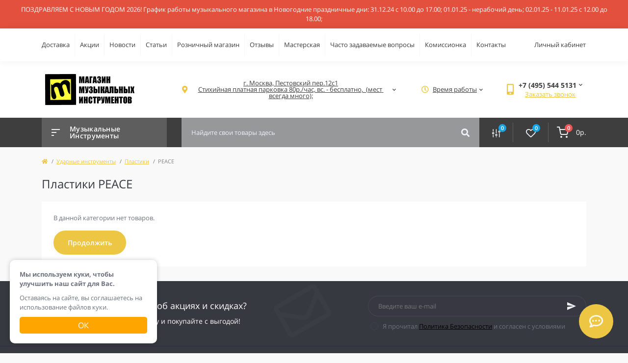

--- FILE ---
content_type: text/html; charset=utf-8
request_url: https://www.muzblock.ru/udarnye/plastiki/peace-9
body_size: 57819
content:
<!DOCTYPE html>
<!--[if IE]><![endif]-->
<!--[if IE 8 ]><html dir="ltr" lang="ru" class="ie8"><![endif]-->
<!--[if IE 9 ]><html dir="ltr" lang="ru" class="ie9"><![endif]-->
<!--[if (gt IE 9)|!(IE)]><!-->
<html dir="ltr" lang="ru">
<!--<![endif]-->
<head>
<meta charset="UTF-8" />
<meta name="viewport" content="width=device-width, initial-scale=1, user-scalable=0">
<meta http-equiv="X-UA-Compatible" content="IE=edge">

            
            			
<title>Пластики PEACE, купить в Москве в интернет-магазине Muzblock</title>

			
<base href="https://www.muzblock.ru/" />
<meta name="description" content="Ищете где купить Пластики PEACE в Москве? В музыкальном интернет-магазине Музблок недорогие цены на лучшие Пластики от PEACE." />
<link rel="preload" href="catalog/view/theme/oct_feelmart/stylesheet/fonts/mem8YaGs126MiZpBA-UFVZ0bf8pkAg.woff2" as="font" type="font/woff2" crossorigin>
<link rel="preload" href="catalog/view/theme/oct_feelmart/stylesheet/fonts/mem5YaGs126MiZpBA-UNirkOUuhpKKSTjw.woff2" as="font" type="font/woff2" crossorigin>
<link rel="preload" href="catalog/view/theme/oct_feelmart/stylesheet/fonts/mem5YaGs126MiZpBA-UN7rgOUuhpKKSTjw.woff2" as="font" type="font/woff2" crossorigin>
<link rel="preload" href="catalog/view/theme/oct_feelmart/stylesheet/fonts/mem5YaGs126MiZpBA-UNirkOVuhpKKSTj5PW.woff2" as="font" type="font/woff2" crossorigin>
<link rel="preload" href="catalog/view/theme/oct_feelmart/stylesheet/fonts/mem5YaGs126MiZpBA-UN7rgOVuhpKKSTj5PW.woff2" as="font" type="font/woff2" crossorigin>
<link rel="preload" href="catalog/view/theme/oct_feelmart/stylesheet/fonts/mem8YaGs126MiZpBA-UFUZ0bf8pkAp6a.woff2" as="font" type="font/woff2" crossorigin>
<link rel="preload" href="catalog/view/theme/oct_feelmart/webfonts/fa-regular-400.woff2" as="font" type="font/woff2" crossorigin>
<link rel="preload" href="catalog/view/theme/oct_feelmart/webfonts/fa-solid-900.woff2" as="font" type="font/woff2" crossorigin>
<link rel="preload" href="catalog/view/theme/oct_feelmart/webfonts/fa-brands-400.woff2" as="font" type="font/woff2" crossorigin>
<meta name="yandex-verification" content="495d452520c0b19a" />

<link href="catalog/view/theme/oct_feelmart/stylesheet/main.css" rel="stylesheet" media="screen" />
<link href="catalog/view/theme/oct_feelmart/stylesheet/dynamic_stylesheet_0.css" rel="stylesheet" media="screen" />
<script src="catalog/view/theme/oct_feelmart/js/jquery-3.3.1.min.js"></script>
<script src="catalog/view/theme/oct_feelmart/js/popper.min.js"></script>
<script src="catalog/view/theme/oct_feelmart/js/bootstrap.min.js"></script>
<script src="catalog/view/theme/oct_feelmart/js/main.js"></script>
<script src="catalog/view/theme/oct_feelmart/js/bootstrap-notify/bootstrap-notify.js"></script>
<script src="catalog/view/theme/oct_feelmart/js/common.js"></script>
<script src="catalog/view/javascript/shipping/cdek_official.js"></script>
<link href="https://www.muzblock.ru/udarnye/plastiki/peace-9" rel="canonical" />
<link href="https://www.muzblock.ru/image/catalog/muzblock-svg-2023.svg" rel="icon" />
<script async type="text/javascript">!function(){var t=document.createElement("script");t.type="text/javascript",t.async=!0,t.src='https://vk.com/js/api/openapi.js?169',t.onload=function(){VK.Retargeting.Init("VK-RTRG-1420216-bsPVi"),VK.Retargeting.Hit()},document.head.appendChild(t)}();</script><noscript><img src="https://vk.com/rtrg?p=VK-RTRG-1420216-bsPVi" style="position:fixed; left:-999px;" alt=""/></noscript>
<!-- Global site tag (gtag.js) - Google Analytics -->
<script async src="https://www.googletagmanager.com/gtag/js?id=UA-58512622-1"></script>
<script>
  window.dataLayer = window.dataLayer || [];
  function gtag(){dataLayer.push(arguments);}
  gtag('js', new Date());

  gtag('config', 'UA-58512622-1');
</script>

<!-- Top.Mail.Ru counter -->
<script type="text/javascript">
var _tmr = window._tmr || (window._tmr = []);
_tmr.push({id: "2959087", type: "pageView", start: (new Date()).getTime(), pid: "USER_ID"});
(function (d, w, id) {
  if (d.getElementById(id)) return;
  var ts = d.createElement("script"); ts.type = "text/javascript"; ts.async = true; ts.id = id;
  ts.src = "https://top-fwz1.mail.ru/js/code.js";
  var f = function () {var s = d.getElementsByTagName("script")[0]; s.parentNode.insertBefore(ts, s);};
  if (w.opera == "[object Opera]") { d.addEventListener("DOMContentLoaded", f, false); } else { f(); }
})(document, window, "tmr-code");
</script>
<noscript><div><img src="https://top-fwz1.mail.ru/counter?id=2959087;js=na" style="position:absolute;left:-9999px;" alt="Top.Mail.Ru" /></div></noscript>
<!-- /Top.Mail.Ru counter -->

<!-- Top.Mail.Ru counter -->
<script type="text/javascript">
var _tmr = window._tmr || (window._tmr = []);
_tmr.push({id: "3373049", type: "pageView", start: (new Date()).getTime()});
(function (d, w, id) {
  if (d.getElementById(id)) return;
  var ts = d.createElement("script"); ts.type = "text/javascript"; ts.async = true; ts.id = id;
  ts.src = "https://top-fwz1.mail.ru/js/code.js";
  var f = function () {var s = d.getElementsByTagName("script")[0]; s.parentNode.insertBefore(ts, s);};
  if (w.opera == "[object Opera]") { d.addEventListener("DOMContentLoaded", f, false); } else { f(); }
})(document, window, "tmr-code");
</script>
<noscript><div><img src="https://top-fwz1.mail.ru/counter?id=3373049;js=na" style="position:absolute;left:-9999px;" alt="Top.Mail.Ru" /></div></noscript>
<!-- /Top.Mail.Ru counter -->
<style>
#cookie-modal {
    display: none;
    position: fixed;
    bottom: 20px;
    left: 20px;
    padding: 20px;
    background-color: #fff;
    border-radius: 10px;
    box-shadow: 0 0 10px rgba(0, 0, 0, 0.2);
    z-index: 99999;
    max-width: 300px;
    text-align: left;
}

#cookie-modal p {
    margin: 0;
    padding-bottom: 10px;
}

#cookie-modal p:first-child {
    font-weight: bold;
}

#cookie-modal button {
    padding: 5px 10px;
    background-color: orange;
    color: #fff;
    font-size: 16px;
    width: 100%;
    text-transform: uppercase;
    border: none;
    border-radius: 5px;
    cursor: pointer;
}

@media (max-width: 768px) {
    #cookie-modal {
        width: 100%;
        max-width: none;
        border-radius: 0;
    }
}


.stickers-eshop-in {background: #337ab7; font-size:9px !important; color:#fff; border-radius: 6px !important;}
.stickers-shop-in {background: #5cb85c; font-size:9px !important; color:#fff; border-radius: 6px !important;}
.stickers-eshop-out {background: #a6a6a6; font-size:9px !important; color:#fff; border-radius: 6px !important;}
.stickers-instock {background: #a6a6a6; font-size:9px !important; color:#fff; border-radius: 6px !important;}
</style></head>
<body class="padding-top">
    <div style="color:#fff; padding:10px 25px; text-align:center; background:#e3503e;">ПОЗДРАВЛЯЕМ С НОВЫМ ГОДОМ 2026! График работы музыкального магазина в Новогодние праздничные дни:  31.12.24 с 10.00 до 17.00; 01.01.25 - нерабочий день; 02.01.25 - 11.01.25 с 12.00 до 18.00;</div>
<div id="fm_sidebar_overlay"></div>
<div id="fm_sidebar">
    <div class="fm_sidebar-title d-flex alig-items-center justify-content-between">
      <span class="fm_sidebar-title-text">Меню</span>
      <span class="fm_sidebar-title-close"></span>
    </div>
    <div id="fm_sidebar_content" class="fm_sidebar-content"></div>
</div>
<nav id="fm_mobile_nav" class="d-lg-none fixed-top">
    <button type="button" id="fm_mobile_menu_button" onclick="fmSidebar('Меню', 'menu');" class="fm_mobile_nav-item fm_mobile_sidebar_toggle"></button>
    <button type="button" id="fm_mobile_user_button" onclick="fmSidebar('Авторизация', 'login');" class="fm_mobile_nav-item fm_mobile_sidebar_toggle"></button>
        <button onclick="location.href='https://www.muzblock.ru/compare-products';" type="button" id="fm_mobile_compare_button" class="fm_mobile_nav-item"><span class="fm-menu-buttons-index fm-menu-compare-index">0</span></button>
    <button onclick="location.href='https://www.muzblock.ru/wishlist';" type="button" id="fm_mobile_wishlist_button" class="fm_mobile_nav-item"><span class="fm-menu-buttons-index fm-menu-wishlist-index">0</span></button>
        <button type="button" id="fm_mobile_cart_button" onclick="fmSidebar('Корзина', 'cart');" class="fm_mobile_nav-item fm_mobile_sidebar_toggle"><span class="fm-menu-buttons-index fm-menu-cart-index">0</span></button>
    </nav>
<nav id="top" class="top d-none d-lg-block">
	<div class="container d-flex justify-content-between">
	  			<ul class="info-list list-unstyled d-flex">
						<li class="info-item"><a href="/kupit-muzykalnye-instrumenty-dostavka-oplata" class="info-link">Доставка</a></li>
						<li class="info-item"><a href="/special" class="info-link">Акции</a></li>
						<li class="info-item"><a href="/shopnews" class="info-link">Новости</a></li>
						<li class="info-item"><a href="/obzory" class="info-link">Статьи</a></li>
						<li class="info-item"><a href="/roznichnyi-magazin" class="info-link">Розничный магазин</a></li>
						<li class="info-item"><a href="/?route=product/ex_reviews_page" class="info-link">Отзывы</a></li>
						<li class="info-item"><a href="/masterskaya" class="info-link">Мастерская</a></li>
						<li class="info-item"><a href="/faq" class="info-link">Часто задаваемые вопросы</a></li>
						<li class="info-item"><a href="/secondhand" class="info-link">Комиссионка</a></li>
						<li class="info-item"><a href="/contacts" class="info-link">Контакты</a></li>
					</ul>
				<div id="top-links" class="nav d-flex">
			
			 
			<div class="dropdown" id="fm-account-dropdown">
								<a href="javascript:;" onclick="octPopupLogin();" title="Личный кабинет" class="btn btn-user btn-link btn-block h-100 d-flex align-items-center" role="button" aria-haspopup="true">Личный кабинет</a>
					        </div>
		</div>
	</div>
</nav>
<header>
  <div class="container">
    <div class="row align-items-center">
		    	<div id="logo" class="col-6 col-md-2 col-lg-3 col-xl-3">
						<div class="fm-logo">
			<a href="https://www.muzblock.ru/">
				<img src="https://www.muzblock.ru/image/catalog/muz-logo.png" title="Музблок (MuzBlock.ru)" alt="Музблок (MuzBlock.ru)" class="img-fluid" />
			</a>
			</div>
					</div>
						<div class="d-none d-md-flex col-md-7 col-lg-6 col-xl-5 fm-header-address">
	        <div class="header-dropdown-box">
				<a class="header-dropdown-toggle btn btn-header btn-link d-flex align-items-center h-100" href="javascript:;" role="button"><i class="fas fa-map-marker-alt"></i> <span>г. Москва, Пестовский пер.12с1
Стихийная платная парковка 80р./час, вс. - бесплатно,  (мест всегда много);</span> <i class="fas fa-chevron-down"></i></a>
				<div class="header-dropdown text-center">
					<div class="header-dropdown-inner fm-header-address-dropdown-inner">
						<div class="header-dropdown-title">Наш адрес:</div>
					    <div class="header-dropdown-address">г. Москва, Пестовский пер.12с1
Стихийная платная парковка 80р./час, вс. - бесплатно,  (мест всегда много);</div>
					    					    <div class="header-dropdown-map">
					    	<div id="oct-contact-map" class="not_in"></div>
					    </div>
					    <script>
					    	$('.header-dropdown-toggle').on('mouseenter mouseleave', function() {
						    	octShowMap('<p style="text-align: center;"><span style="color: #000000;"><strong>Магзаин Музблок на Таганской / Марксистской</strong></span></p>
<iframe src="https://yandex.ru/map-widget/v1/?um=constructor%3A8168b1ca58df94cd1527b5cd832cff555c2931746e3c1de59d111fc833ceca92&amp;source=constructor" width="100%" height="484" frameborder="0"></iframe>');
							});
					    </script>
					    				    </div>
				</div>
			</div>
		</div>
						<div class="fm-header-shedule d-none col-xl-2 d-xl-flex justify-content-center">
          <div class="header-dropdown-box">
            <a class="header-dropdown-toggle btn btn-header btn-link d-flex align-items-center h-100" href="javascript:;" role="button">
              <i class="far fa-clock"></i>
              <span>Время работы</span>
              <i class="fas fa-chevron-down"></i>
            </a>
            <div class="header-dropdown header-dropdown-shedule text-center">
              <div class="header-dropdown-inner">
                <div class="header-dropdown-title header-dropdown-title-bold">Время работы магазина:</div>
                <ul class="list-unstyled">
                						<li>     ПН - ВС с 10:00 - 21:00</li>
										<li>без перерывов и выходных</li>
					                </ul>
              </div>
            </div>
          </div>
        </div>
						<div class="col-6 col-md-3 col-xl-2 d-flex fm-header-phones">
          <div class="fm-phone-box d-flex align-items-center">
            <div class="fm-phone-img">
              <i class="fas fa-mobile-alt"></i>
            </div>
            <div class="fm-phone-content text-right">
                          <div class="header-dropdown-box btn-link dropdown-toggle d-flex align-items-center">
                +7 (495) 544 5131
                <i class="fas fa-chevron-down"></i>
	            <div class="header-dropdown text-center">
	                <div class="header-dropdown-inner">
	                  <div class="header-dropdown-title header-dropdown-title-bold">Наши телефоны:</div>
	                  <ul class="list-unstyled">
	                    						<li><a href="tel:+74955445131" class="phoneclick">+7 (495) 544 5131</a></li>
												<li><a href="tel:+79166686169" class="phoneclick">+7 (916) 668 6169</a></li>
												<li><a href="tel:+74951506014" class="phoneclick">+7 (495) 150 6014</a></li>
							                  </ul>
	                </div>
	            </div>
              </div>
              
						<a href="javascript:;" class="fm-phone-link" onclick="octPopupCallPhone()">Заказать звонок</a>
						
            </div>
          </div>
        </div>
            </div>
  </div>
</header>
<div class="menu-row sticky-top">
	<div class="container">
		<div class="row">
			<div id="oct-menu-box" class="col-lg-3">
	<div class="fm-menu d-flex align-items-center">
        <div class="fm-menu-burg">
          <span class="fm-menu-burg-top"></span>
          <span class="fm-menu-burg-middle"></span>
          <span class="fm-menu-burg-bottom"></span>
        </div>
        <span id="fm-menu-header" class="fm-menu-header">Музыкальные Инструменты</span>
    </div>
	<nav id="oct-menu-dropdown-menu">
		<ul id="oct-menu-ul" class="oct-menu-ul oct-menu-parent-ul list-unstyled">
																		<li class="oct-menu-li">
					<div class="d-flex align-items-center justify-content-between">
						<a href="https://www.muzblock.ru/gitary" class="oct-menu-a d-flex align-items-center"><img class="oct-menu-cat-icon" src="https://www.muzblock.ru/image/cache/catalog/category/guitars_logo-30x30.jpg" alt="Гитары" /><span class="oct-menu-item-name">Гитары</span></a><span class="oct-menu-toggle"><i class="fas fa-chevron-right"></i></span>					</div>
					<div class="oct-menu-child-ul">
						<div class="oct-menu-back"><i class="fas fa-long-arrow-alt-left"></i> Гитары</div>
						<ul class="oct-menu-ul list-unstyled">
														<li class="oct-menu-li">
								<div class="d-flex align-items-center justify-content-between">
									<a href="https://www.muzblock.ru/gitary/klassicheskie"><span class="oct-menu-item-name">Классические гитары</span></a>								</div>
															</li>
														<li class="oct-menu-li">
								<div class="d-flex align-items-center justify-content-between">
									<a href="https://www.muzblock.ru/gitary/akusticheskie"><span class="oct-menu-item-name">Акустические гитары</span></a>								</div>
															</li>
														<li class="oct-menu-li">
								<div class="d-flex align-items-center justify-content-between">
									<a href="https://www.muzblock.ru/gitary/elektrogitary"><span class="oct-menu-item-name">Электрогитары</span></a>								</div>
															</li>
														<li class="oct-menu-li">
								<div class="d-flex align-items-center justify-content-between">
									<a href="https://www.muzblock.ru/gitary/bas-gitary"><span class="oct-menu-item-name">Бас-гитары</span></a><span class="oct-childmenu-toggle"><i class="fas fa-chevron-right"></i></span>								</div>
																<div class="oct-menu-child-ul oct-menu-third-child-ul">
									<div class="oct-childmenu-back"><i class="fas fa-long-arrow-alt-left"></i> Бас-гитары</div>
									<ul class="oct-menu-ul list-unstyled">
																				<li class="oct-menu-li">
																						<a href="https://www.muzblock.ru/gitary/bas-gitary/akusticheskie-bas-gitary"><span class="oct-menu-item-name">Акустические бас-гитары</span></a>
																					</li>
																													</ul>
								</div>
															</li>
														<li class="oct-menu-li">
								<div class="d-flex align-items-center justify-content-between">
									<a href="https://www.muzblock.ru/gitary/elektroakustika"><span class="oct-menu-item-name">Электроакустические гитары</span></a>								</div>
															</li>
														<li class="oct-menu-li">
								<div class="d-flex align-items-center justify-content-between">
									<a href="https://www.muzblock.ru/gitary/poluakusticheskie"><span class="oct-menu-item-name">Полуакустические электрогитары</span></a>								</div>
															</li>
																				</ul>
					</div>
				</li>
												<li class="oct-menu-li"><a href="https://www.muzblock.ru/ukulele" class="oct-menu-a d-flex align-items-center"><img class="oct-menu-cat-icon" src="https://www.muzblock.ru/image/cache/catalog/user-files/image/News/FLIGHT%20DUC%20523%20MAH_MAH-30x30.jpg" alt="Укулеле" /><span class="oct-menu-item-name">Укулеле</span></a></li>
												<li class="oct-menu-li">
					<div class="d-flex align-items-center justify-content-between">
						<a href="https://www.muzblock.ru/klavishnye" class="oct-menu-a d-flex align-items-center"><img class="oct-menu-cat-icon" src="https://www.muzblock.ru/image/cache/catalog/category/sintezator_logo-30x30.jpg" alt="Клавишные инструменты" /><span class="oct-menu-item-name">Клавишные инструменты</span></a><span class="oct-menu-toggle"><i class="fas fa-chevron-right"></i></span>					</div>
					<div class="oct-menu-child-ul">
						<div class="oct-menu-back"><i class="fas fa-long-arrow-alt-left"></i> Клавишные инструменты</div>
						<ul class="oct-menu-ul list-unstyled">
														<li class="oct-menu-li">
								<div class="d-flex align-items-center justify-content-between">
									<a href="https://www.muzblock.ru/klavishnye/elektronnye-cifrovye-pianino"><span class="oct-menu-item-name">Цифровые пианино (Электропианино)</span></a>								</div>
															</li>
														<li class="oct-menu-li">
								<div class="d-flex align-items-center justify-content-between">
									<a href="https://www.muzblock.ru/klavishnye/sintezatory"><span class="oct-menu-item-name">Синтезаторы</span></a>								</div>
															</li>
														<li class="oct-menu-li">
								<div class="d-flex align-items-center justify-content-between">
									<a href="https://www.muzblock.ru/klavishnye/pianino-royali"><span class="oct-menu-item-name">Акустические пианино и рояли</span></a>								</div>
															</li>
														<li class="oct-menu-li">
								<div class="d-flex align-items-center justify-content-between">
									<a href="https://www.muzblock.ru/klavishnye/midi-klaviatury"><span class="oct-menu-item-name">MIDI-клавиатуры</span></a>								</div>
															</li>
														<li class="oct-menu-li">
								<div class="d-flex align-items-center justify-content-between">
									<a href="https://www.muzblock.ru/klavishnye/organy"><span class="oct-menu-item-name">Органы</span></a>								</div>
															</li>
														<li class="oct-menu-li">
								<div class="d-flex align-items-center justify-content-between">
									<a href="https://www.muzblock.ru/klavishnye/klavishnyie-kombousiliteli00-00015859"><span class="oct-menu-item-name">Клавишные комбоусилители</span></a>								</div>
															</li>
														<li class="oct-menu-li">
								<div class="d-flex align-items-center justify-content-between">
									<a href="https://www.muzblock.ru/klavishnye/aksessuaryi-dlya-klavishnyikh00-00021386"><span class="oct-menu-item-name">Аксессуары для клавишных</span></a><span class="oct-childmenu-toggle"><i class="fas fa-chevron-right"></i></span>								</div>
																<div class="oct-menu-child-ul oct-menu-third-child-ul">
									<div class="oct-childmenu-back"><i class="fas fa-long-arrow-alt-left"></i> Аксессуары для клавишных</div>
									<ul class="oct-menu-ul list-unstyled">
																				<li class="oct-menu-li">
																						<a href="https://www.muzblock.ru/klavishnye/aksessuaryi-dlya-klavishnyikh00-00021386/adapteryi-pitaniya00-00021845"><span class="oct-menu-item-name">Адаптеры питания</span></a>
																					</li>
																				<li class="oct-menu-li">
																						<a href="https://www.muzblock.ru/klavishnye/aksessuaryi-dlya-klavishnyikh00-00021386/banketki-i-stulchiki"><span class="oct-menu-item-name">Банкетки и стульчики</span></a>
																					</li>
																				<li class="oct-menu-li">
																						<a href="https://www.muzblock.ru/klavishnye/aksessuaryi-dlya-klavishnyikh00-00021386/klavishnye-podstavki-stoyki"><span class="oct-menu-item-name">Клавишные подставки, стойки, держатели</span></a>
																					</li>
																				<li class="oct-menu-li">
																						<a href="https://www.muzblock.ru/klavishnye/aksessuaryi-dlya-klavishnyikh00-00021386/nakidki-dlya-cifrovyh-pianino"><span class="oct-menu-item-name">Накидки для цифровых пианино (электропианино)</span></a>
																					</li>
																				<li class="oct-menu-li">
																						<a href="https://www.muzblock.ru/klavishnye/aksessuaryi-dlya-klavishnyikh00-00021386/konsoli-s-pedalyami"><span class="oct-menu-item-name">Педали и Консоли с педалями</span></a>
																					</li>
																				<li class="oct-menu-li">
																						<a href="https://www.muzblock.ru/klavishnye/aksessuaryi-dlya-klavishnyikh00-00021386/stoyki-dlya-cifrovyh-pianino-elektropianino"><span class="oct-menu-item-name">Стойки для цифровых пианино (электропианино)</span></a>
																					</li>
																				<li class="oct-menu-li">
																						<a href="https://www.muzblock.ru/klavishnye/aksessuaryi-dlya-klavishnyikh00-00021386/chehly-dlya-cifrovyh-electropianino"><span class="oct-menu-item-name">Чехлы для цифровых пианино (электропианино)</span></a>
																					</li>
																				<li class="oct-menu-li">
																						<a href="https://www.muzblock.ru/klavishnye/aksessuaryi-dlya-klavishnyikh00-00021386/chehly-i-kofry-dlya-sintezatorov"><span class="oct-menu-item-name">Чехлы и кофры для синтезаторов и цифровых пианино</span></a>
																					</li>
																													</ul>
								</div>
															</li>
																				</ul>
					</div>
				</li>
												<li class="oct-menu-li">
					<div class="d-flex align-items-center justify-content-between">
						<a href="https://www.muzblock.ru/guitar-equip" class="oct-menu-a d-flex align-items-center"><img class="oct-menu-cat-icon" src="https://www.muzblock.ru/image/cache/catalog/category/guitar_eqip_logo-30x30.jpg" alt="Гитарное оборудование" /><span class="oct-menu-item-name">Гитарное оборудование</span></a><span class="oct-menu-toggle"><i class="fas fa-chevron-right"></i></span>					</div>
					<div class="oct-menu-child-ul">
						<div class="oct-menu-back"><i class="fas fa-long-arrow-alt-left"></i> Гитарное оборудование</div>
						<ul class="oct-menu-ul list-unstyled">
														<li class="oct-menu-li">
								<div class="d-flex align-items-center justify-content-between">
									<a href="https://www.muzblock.ru/guitar-equip/kabinety-dlya-bas-gitarnyh-usiliteley"><span class="oct-menu-item-name">Кабинеты для бас-гитарных усилителей</span></a>								</div>
															</li>
														<li class="oct-menu-li">
								<div class="d-flex align-items-center justify-content-between">
									<a href="https://www.muzblock.ru/guitar-equip/kabinety"><span class="oct-menu-item-name">Кабинеты для электрогитарных усилителей</span></a>								</div>
															</li>
														<li class="oct-menu-li">
								<div class="d-flex align-items-center justify-content-between">
									<a href="https://www.muzblock.ru/guitar-equip/kombousiliteli-dlya-akusticheskih-gitar"><span class="oct-menu-item-name">Комбоусилители для акустической гитары</span></a>								</div>
															</li>
														<li class="oct-menu-li">
								<div class="d-flex align-items-center justify-content-between">
									<a href="https://www.muzblock.ru/guitar-equip/kombousiliteli-dlya-bas-gitar"><span class="oct-menu-item-name">Комбоусилители для бас-гитары</span></a>								</div>
															</li>
														<li class="oct-menu-li">
								<div class="d-flex align-items-center justify-content-between">
									<a href="https://www.muzblock.ru/guitar-equip/kombiki"><span class="oct-menu-item-name">Комбоусилители для электрогитары</span></a>								</div>
															</li>
														<li class="oct-menu-li">
								<div class="d-flex align-items-center justify-content-between">
									<a href="https://www.muzblock.ru/guitar-equip/komplektuyushchie-dlya-gitarnyh-usiliteley"><span class="oct-menu-item-name">Комплектующие для гитарных усилителей</span></a>								</div>
															</li>
														<li class="oct-menu-li">
								<div class="d-flex align-items-center justify-content-between">
									<a href="https://www.muzblock.ru/guitar-equip/pedal-effektov-primochki"><span class="oct-menu-item-name">Педали эффектов, примочки</span></a>								</div>
															</li>
														<li class="oct-menu-li">
								<div class="d-flex align-items-center justify-content-between">
									<a href="https://www.muzblock.ru/guitar-equip/predusiliteli-dlya-bas-gitar"><span class="oct-menu-item-name">Предусилители для бас-гитары</span></a>								</div>
															</li>
														<li class="oct-menu-li">
								<div class="d-flex align-items-center justify-content-between">
									<a href="https://www.muzblock.ru/guitar-equip/predusiliteli-dlya-elektrogitar"><span class="oct-menu-item-name">Предусилители для электрогитары</span></a>								</div>
															</li>
														<li class="oct-menu-li">
								<div class="d-flex align-items-center justify-content-between">
									<a href="https://www.muzblock.ru/guitar-equip/processory-gitarnye"><span class="oct-menu-item-name">Процессоры эффектов</span></a>								</div>
															</li>
														<li class="oct-menu-li">
								<div class="d-flex align-items-center justify-content-between">
									<a href="https://www.muzblock.ru/guitar-equip/usiliteli-dlya-akusticheskih-gitar"><span class="oct-menu-item-name">Усилители для акустических гитар</span></a>								</div>
															</li>
														<li class="oct-menu-li">
								<div class="d-flex align-items-center justify-content-between">
									<a href="https://www.muzblock.ru/guitar-equip/usiliteli-dlya-bas-gitar"><span class="oct-menu-item-name">Усилители для бас-гитар</span></a>								</div>
															</li>
														<li class="oct-menu-li">
								<div class="d-flex align-items-center justify-content-between">
									<a href="https://www.muzblock.ru/guitar-equip/usiliteli-dlya-elektrogitar"><span class="oct-menu-item-name">Усилители для электрогитар</span></a>								</div>
															</li>
														<li class="oct-menu-li">
								<div class="d-flex align-items-center justify-content-between">
									<a href="https://www.muzblock.ru/guitar-equip/aksessuary"><span class="oct-menu-item-name">Аксессуары</span></a>								</div>
															</li>
																				</ul>
					</div>
				</li>
												<li class="oct-menu-li">
					<div class="d-flex align-items-center justify-content-between">
						<a href="https://www.muzblock.ru/muz-aksessuary" class="oct-menu-a d-flex align-items-center"><img class="oct-menu-cat-icon" src="https://www.muzblock.ru/image/cache/catalog/category/acsessorice_logo-30x30.jpg" alt="Гитарные аксессуары" /><span class="oct-menu-item-name">Гитарные аксессуары</span></a><span class="oct-menu-toggle"><i class="fas fa-chevron-right"></i></span>					</div>
					<div class="oct-menu-child-ul">
						<div class="oct-menu-back"><i class="fas fa-long-arrow-alt-left"></i> Гитарные аксессуары</div>
						<ul class="oct-menu-ul list-unstyled">
														<li class="oct-menu-li">
								<div class="d-flex align-items-center justify-content-between">
									<a href="https://www.muzblock.ru/muz-aksessuary/gigiena00-00052257"><span class="oct-menu-item-name">Гигиена</span></a>								</div>
															</li>
														<li class="oct-menu-li">
								<div class="d-flex align-items-center justify-content-between">
									<a href="https://www.muzblock.ru/muz-aksessuary/dirizh-rskie-palochki00-00009071"><span class="oct-menu-item-name">Дирижёрские палочки</span></a><span class="oct-childmenu-toggle"><i class="fas fa-chevron-right"></i></span>								</div>
																<div class="oct-menu-child-ul oct-menu-third-child-ul">
									<div class="oct-childmenu-back"><i class="fas fa-long-arrow-alt-left"></i> Дирижёрские палочки</div>
									<ul class="oct-menu-ul list-unstyled">
																				<li class="oct-menu-li">
																						<a href="https://www.muzblock.ru/muz-aksessuary/dirizh-rskie-palochki00-00009071/brahner00-00009072"><span class="oct-menu-item-name">BRAHNER</span></a>
																					</li>
																				<li class="oct-menu-li">
																						<a href="https://www.muzblock.ru/muz-aksessuary/dirizh-rskie-palochki00-00009071/fleet-6"><span class="oct-menu-item-name">FLEET</span></a>
																					</li>
																				<li class="oct-menu-li">
																						<a href="https://www.muzblock.ru/muz-aksessuary/dirizh-rskie-palochki00-00009071/gewa00-00056450"><span class="oct-menu-item-name">GEWA</span></a>
																					</li>
																				<li class="oct-menu-li">
																						<a href="https://www.muzblock.ru/muz-aksessuary/dirizh-rskie-palochki00-00009071/pick-boy-baton00-00056452"><span class="oct-menu-item-name">PICK BOY BATON</span></a>
																					</li>
																				<li class="oct-menu-li">
																						<a href="https://www.muzblock.ru/muz-aksessuary/dirizh-rskie-palochki00-00009071/selmer"><span class="oct-menu-item-name">SELMER</span></a>
																					</li>
																													</ul>
								</div>
															</li>
														<li class="oct-menu-li">
								<div class="d-flex align-items-center justify-content-between">
									<a href="https://www.muzblock.ru/muz-aksessuary/zapchasti-k-gitaram"><span class="oct-menu-item-name">Запчасти для гитары</span></a><span class="oct-childmenu-toggle"><i class="fas fa-chevron-right"></i></span>								</div>
																<div class="oct-menu-child-ul oct-menu-third-child-ul">
									<div class="oct-childmenu-back"><i class="fas fa-long-arrow-alt-left"></i> Запчасти для гитары</div>
									<ul class="oct-menu-ul list-unstyled">
																				<li class="oct-menu-li">
																						<a href="https://www.muzblock.ru/muz-aksessuary/zapchasti-k-gitaram/ankernye-sterzhni"><span class="oct-menu-item-name">Анкерные стержни</span></a>
																					</li>
																				<li class="oct-menu-li">
																						<a href="https://www.muzblock.ru/muz-aksessuary/zapchasti-k-gitaram/gitarnaya-elektronika"><span class="oct-menu-item-name">Гитарная электроника</span></a>
																					</li>
																				<li class="oct-menu-li">
																						<a href="https://www.muzblock.ru/muz-aksessuary/zapchasti-k-gitaram/zagotovki-deki-i-grifa"><span class="oct-menu-item-name">Заготовки деки и грифа</span></a>
																					</li>
																				<li class="oct-menu-li">
																						<a href="https://www.muzblock.ru/muz-aksessuary/zapchasti-k-gitaram/zashchitnye-paneli-dlya-gitar"><span class="oct-menu-item-name">Защитные панели и накладки для гитар</span></a>
																					</li>
																				<li class="oct-menu-li">
																						<a href="https://www.muzblock.ru/muz-aksessuary/zapchasti-k-gitaram/instrumenty-dlya-regulirovki-i-remonta"><span class="oct-menu-item-name">Инструменты для регулировки и ремонта</span></a>
																					</li>
																				<li class="oct-menu-li">
																						<a href="https://www.muzblock.ru/muz-aksessuary/zapchasti-k-gitaram/kolki-i-kolkovye-mehanizmy"><span class="oct-menu-item-name">Колки и колковые механизмы</span></a>
																					</li>
																				<li class="oct-menu-li">
																						<a href="https://www.muzblock.ru/tyunery-kamertony/muz-aksessuary/tyunery/zapchasti-k-gitaram/behringer00-00056960"><span class="oct-menu-item-name">Колышки</span></a>
																					</li>
																				<li class="oct-menu-li">
																						<a href="https://www.muzblock.ru/muz-aksessuary/zapchasti-k-gitaram/krepezh"><span class="oct-menu-item-name">Крепеж</span></a>
																					</li>
																				<li class="oct-menu-li">
																						<a href="https://www.muzblock.ru/muz-aksessuary/zapchasti-k-gitaram/lady"><span class="oct-menu-item-name">Лады</span></a>
																					</li>
																				<li class="oct-menu-li">
																						<a href="https://www.muzblock.ru/muz-aksessuary/zapchasti-k-gitaram/mashinki"><span class="oct-menu-item-name">Машинки и струнодержатели</span></a>
																					</li>
																				<li class="oct-menu-li">
																						<a href="https://www.muzblock.ru/muz-aksessuary/zapchasti-k-gitaram/napravlyayushchie-dlya-strun"><span class="oct-menu-item-name">Направляющие для струн</span></a>
																					</li>
																				<li class="oct-menu-li">
																						<a href="https://www.muzblock.ru/muz-aksessuary/zapchasti-k-gitaram/okantovki"><span class="oct-menu-item-name">Окантовки</span></a>
																					</li>
																				<li class="oct-menu-li">
																						<a href="https://www.muzblock.ru/muz-aksessuary/zapchasti-k-gitaram/porozhki"><span class="oct-menu-item-name">Порожки</span></a>
																					</li>
																													</ul>
								</div>
															</li>
														<li class="oct-menu-li">
								<div class="d-flex align-items-center justify-content-between">
									<a href="https://www.muzblock.ru/muz-aksessuary/zvukosnimateli-datchiki"><span class="oct-menu-item-name">Звукосниматели, датчики</span></a><span class="oct-childmenu-toggle"><i class="fas fa-chevron-right"></i></span>								</div>
																<div class="oct-menu-child-ul oct-menu-third-child-ul">
									<div class="oct-childmenu-back"><i class="fas fa-long-arrow-alt-left"></i> Звукосниматели, датчики</div>
									<ul class="oct-menu-ul list-unstyled">
																				<li class="oct-menu-li">
																						<a href="https://www.muzblock.ru/muz-aksessuary/zvukosnimateli-datchiki/ajo"><span class="oct-menu-item-name">AJO</span></a>
																					</li>
																				<li class="oct-menu-li">
																						<a href="https://www.muzblock.ru/muz-aksessuary/zvukosnimateli-datchiki/alice00-00022085"><span class="oct-menu-item-name">ALICE</span></a>
																					</li>
																				<li class="oct-menu-li">
																						<a href="https://www.muzblock.ru/muz-aksessuary/zvukosnimateli-datchiki/artec"><span class="oct-menu-item-name">ARTEC</span></a>
																					</li>
																				<li class="oct-menu-li">
																						<a href="https://www.muzblock.ru/muz-aksessuary/zvukosnimateli-datchiki/b-band"><span class="oct-menu-item-name">B-BAND</span></a>
																					</li>
																				<li class="oct-menu-li">
																						<a href="https://www.muzblock.ru/muz-aksessuary/zvukosnimateli-datchiki/bartolini"><span class="oct-menu-item-name">BARTOLINI</span></a>
																					</li>
																				<li class="oct-menu-li">
																						<a href="https://www.muzblock.ru/muz-aksessuary/zvukosnimateli-datchiki/belcat"><span class="oct-menu-item-name">BELCAT</span></a>
																					</li>
																				<li class="oct-menu-li">
																						<a href="https://www.muzblock.ru/muz-aksessuary/zvukosnimateli-datchiki/brahner00-00026131"><span class="oct-menu-item-name">BRAHNER</span></a>
																					</li>
																				<li class="oct-menu-li">
																						<a href="https://www.muzblock.ru/muz-aksessuary/zvukosnimateli-datchiki/caraya-1"><span class="oct-menu-item-name">CARAYA</span></a>
																					</li>
																				<li class="oct-menu-li">
																						<a href="https://www.muzblock.ru/muz-aksessuary/zvukosnimateli-datchiki/cherub-1"><span class="oct-menu-item-name">CHERUB</span></a>
																					</li>
																				<li class="oct-menu-li">
																						<a href="https://www.muzblock.ru/muz-aksessuary/zvukosnimateli-datchiki/cort-5"><span class="oct-menu-item-name">CORT</span></a>
																					</li>
																				<li class="oct-menu-li">
																						<a href="https://www.muzblock.ru/muz-aksessuary/zvukosnimateli-datchiki/dean-markley"><span class="oct-menu-item-name">DEAN MARKLEY</span></a>
																					</li>
																				<li class="oct-menu-li">
																						<a href="https://www.muzblock.ru/muz-aksessuary/zvukosnimateli-datchiki/dimarzio"><span class="oct-menu-item-name">DIMARZIO</span></a>
																					</li>
																				<li class="oct-menu-li">
																						<a href="https://www.muzblock.ru/muz-aksessuary/zvukosnimateli-datchiki/dr-parts"><span class="oct-menu-item-name">DR.PARTS</span></a>
																					</li>
																				<li class="oct-menu-li">
																						<a href="https://www.muzblock.ru/muz-aksessuary/zvukosnimateli-datchiki/fender-6"><span class="oct-menu-item-name">FENDER</span></a>
																					</li>
																				<li class="oct-menu-li">
																						<a href="https://www.muzblock.ru/muz-aksessuary/zvukosnimateli-datchiki/fishman-2"><span class="oct-menu-item-name">FISHMAN</span></a>
																					</li>
																				<li class="oct-menu-li">
																						<a href="https://www.muzblock.ru/muz-aksessuary/zvukosnimateli-datchiki/flanger"><span class="oct-menu-item-name">FLANGER</span></a>
																					</li>
																				<li class="oct-menu-li">
																						<a href="https://www.muzblock.ru/muz-aksessuary/zvukosnimateli-datchiki/flatsons-5"><span class="oct-menu-item-name">FLATSONS</span></a>
																					</li>
																				<li class="oct-menu-li">
																						<a href="https://www.muzblock.ru/muz-aksessuary/zvukosnimateli-datchiki/flight"><span class="oct-menu-item-name">FLIGHT</span></a>
																					</li>
																				<li class="oct-menu-li">
																						<a href="https://www.muzblock.ru/muz-aksessuary/zvukosnimateli-datchiki/fokin"><span class="oct-menu-item-name">FOKIN</span></a>
																					</li>
																				<li class="oct-menu-li">
																						<a href="https://www.muzblock.ru/muz-aksessuary/zvukosnimateli-datchiki/gh"><span class="oct-menu-item-name">GH</span></a>
																					</li>
																				<li class="oct-menu-li">
																						<a href="https://www.muzblock.ru/muz-aksessuary/zvukosnimateli-datchiki/gibson00-00015783"><span class="oct-menu-item-name">GIBSON</span></a>
																					</li>
																				<li class="oct-menu-li">
																						<a href="https://www.muzblock.ru/muz-aksessuary/zvukosnimateli-datchiki/giovanni-entwistle"><span class="oct-menu-item-name">GIOVANNI(ENTWISTLE)</span></a>
																					</li>
																				<li class="oct-menu-li">
																						<a href="https://www.muzblock.ru/muz-aksessuary/zvukosnimateli-datchiki/graph-tech"><span class="oct-menu-item-name">GRAPH TECH</span></a>
																					</li>
																				<li class="oct-menu-li">
																						<a href="https://www.muzblock.ru/muz-aksessuary/zvukosnimateli-datchiki/guitto-3"><span class="oct-menu-item-name">GUITTO</span></a>
																					</li>
																				<li class="oct-menu-li">
																						<a href="https://www.muzblock.ru/muz-aksessuary/zvukosnimateli-datchiki/hosco"><span class="oct-menu-item-name">HOSCO</span></a>
																					</li>
																				<li class="oct-menu-li">
																						<a href="https://www.muzblock.ru/muz-aksessuary/zvukosnimateli-datchiki/ik-multimedia-6"><span class="oct-menu-item-name">IK MULTIMEDIA</span></a>
																					</li>
																				<li class="oct-menu-li">
																						<a href="https://www.muzblock.ru/muz-aksessuary/zvukosnimateli-datchiki/joyo-17"><span class="oct-menu-item-name">JOYO</span></a>
																					</li>
																				<li class="oct-menu-li">
																						<a href="https://www.muzblock.ru/muz-aksessuary/zvukosnimateli-datchiki/kna"><span class="oct-menu-item-name">KNA</span></a>
																					</li>
																				<li class="oct-menu-li">
																						<a href="https://www.muzblock.ru/muz-aksessuary/zvukosnimateli-datchiki/kremona"><span class="oct-menu-item-name">KREMONA</span></a>
																					</li>
																				<li class="oct-menu-li">
																						<a href="https://www.muzblock.ru/muz-aksessuary/zvukosnimateli-datchiki/mec"><span class="oct-menu-item-name">MEC</span></a>
																					</li>
																				<li class="oct-menu-li">
																						<a href="https://www.muzblock.ru/muz-aksessuary/zvukosnimateli-datchiki/metallor-1"><span class="oct-menu-item-name">METALLOR</span></a>
																					</li>
																				<li class="oct-menu-li">
																						<a href="https://www.muzblock.ru/muz-aksessuary/zvukosnimateli-datchiki/musedo"><span class="oct-menu-item-name">MUSEDO</span></a>
																					</li>
																				<li class="oct-menu-li">
																						<a href="https://www.muzblock.ru/muz-aksessuary/zvukosnimateli-datchiki/musiclily"><span class="oct-menu-item-name">MUSICLILY</span></a>
																					</li>
																				<li class="oct-menu-li">
																						<a href="https://www.muzblock.ru/muz-aksessuary/zvukosnimateli-datchiki/ortega-8"><span class="oct-menu-item-name">ORTEGA</span></a>
																					</li>
																				<li class="oct-menu-li">
																						<a href="https://www.muzblock.ru/muz-aksessuary/zvukosnimateli-datchiki/paxphil"><span class="oct-menu-item-name">PAXPHIL</span></a>
																					</li>
																				<li class="oct-menu-li">
																						<a href="https://www.muzblock.ru/muz-aksessuary/zvukosnimateli-datchiki/proel-16"><span class="oct-menu-item-name">PROEL</span></a>
																					</li>
																				<li class="oct-menu-li">
																						<a href="https://www.muzblock.ru/muz-aksessuary/zvukosnimateli-datchiki/roland-11"><span class="oct-menu-item-name">ROLAND</span></a>
																					</li>
																				<li class="oct-menu-li">
																						<a href="https://www.muzblock.ru/muz-aksessuary/zvukosnimateli-datchiki/schaller-1"><span class="oct-menu-item-name">SCHALLER</span></a>
																					</li>
																				<li class="oct-menu-li">
																						<a href="https://www.muzblock.ru/muz-aksessuary/zvukosnimateli-datchiki/seymour-duncan00-00015865"><span class="oct-menu-item-name">SEYMOUR DUNCAN</span></a>
																					</li>
																				<li class="oct-menu-li">
																						<a href="https://www.muzblock.ru/muz-aksessuary/zvukosnimateli-datchiki/shadow-1"><span class="oct-menu-item-name">SHADOW</span></a>
																					</li>
																				<li class="oct-menu-li">
																						<a href="https://www.muzblock.ru/muz-aksessuary/zvukosnimateli-datchiki/soho00-00055588"><span class="oct-menu-item-name">SOHO</span></a>
																					</li>
																				<li class="oct-menu-li">
																						<a href="https://www.muzblock.ru/muz-aksessuary/zvukosnimateli-datchiki/sound-king-4"><span class="oct-menu-item-name">SOUND KING</span></a>
																					</li>
																													</ul>
								</div>
															</li>
														<li class="oct-menu-li">
								<div class="d-flex align-items-center justify-content-between">
									<a href="https://www.muzblock.ru/muz-aksessuary/instrumenty-dlya-zameny-strun"><span class="oct-menu-item-name">Инструменты для замены струн</span></a><span class="oct-childmenu-toggle"><i class="fas fa-chevron-right"></i></span>								</div>
																<div class="oct-menu-child-ul oct-menu-third-child-ul">
									<div class="oct-childmenu-back"><i class="fas fa-long-arrow-alt-left"></i> Инструменты для замены струн</div>
									<ul class="oct-menu-ul list-unstyled">
																				<li class="oct-menu-li">
																						<a href="https://www.muzblock.ru/muz-aksessuary/instrumenty-dlya-zameny-strun/alice00-00056713"><span class="oct-menu-item-name">ALICE</span></a>
																					</li>
																				<li class="oct-menu-li">
																						<a href="https://www.muzblock.ru/muz-aksessuary/instrumenty-dlya-zameny-strun/crafter00-00055716"><span class="oct-menu-item-name">CRAFTER</span></a>
																					</li>
																				<li class="oct-menu-li">
																						<a href="https://www.muzblock.ru/muz-aksessuary/instrumenty-dlya-zameny-strun/dadi-5"><span class="oct-menu-item-name">DADI</span></a>
																					</li>
																				<li class="oct-menu-li">
																						<a href="https://www.muzblock.ru/muz-aksessuary/instrumenty-dlya-zameny-strun/dekko-9"><span class="oct-menu-item-name">DEKKO</span></a>
																					</li>
																				<li class="oct-menu-li">
																						<a href="https://www.muzblock.ru/muz-aksessuary/instrumenty-dlya-zameny-strun/doff-5"><span class="oct-menu-item-name">DOFF</span></a>
																					</li>
																				<li class="oct-menu-li">
																						<a href="https://www.muzblock.ru/muz-aksessuary/instrumenty-dlya-zameny-strun/dunlop00-00055162"><span class="oct-menu-item-name">DUNLOP</span></a>
																					</li>
																				<li class="oct-menu-li">
																						<a href="https://www.muzblock.ru/muz-aksessuary/instrumenty-dlya-zameny-strun/ernie-ball00-00055718"><span class="oct-menu-item-name">ERNIE BALL</span></a>
																					</li>
																				<li class="oct-menu-li">
																						<a href="https://www.muzblock.ru/muz-aksessuary/instrumenty-dlya-zameny-strun/fender00-00055719"><span class="oct-menu-item-name">FENDER</span></a>
																					</li>
																				<li class="oct-menu-li">
																						<a href="https://www.muzblock.ru/muz-aksessuary/instrumenty-dlya-zameny-strun/flanger-6"><span class="oct-menu-item-name">FLANGER</span></a>
																					</li>
																				<li class="oct-menu-li">
																						<a href="https://www.muzblock.ru/muz-aksessuary/instrumenty-dlya-zameny-strun/olympia-1"><span class="oct-menu-item-name">OLYMPIA</span></a>
																					</li>
																				<li class="oct-menu-li">
																						<a href="https://www.muzblock.ru/muz-aksessuary/instrumenty-dlya-zameny-strun/ortega-6"><span class="oct-menu-item-name">ORTEGA</span></a>
																					</li>
																				<li class="oct-menu-li">
																						<a href="https://www.muzblock.ru/muz-aksessuary/instrumenty-dlya-zameny-strun/planet-waves-13"><span class="oct-menu-item-name">PLANET WAVES</span></a>
																					</li>
																				<li class="oct-menu-li">
																						<a href="https://www.muzblock.ru/muz-aksessuary/instrumenty-dlya-zameny-strun/rocket-5"><span class="oct-menu-item-name">ROCKET</span></a>
																					</li>
																				<li class="oct-menu-li">
																						<a href="https://www.muzblock.ru/muz-aksessuary/instrumenty-dlya-zameny-strun/schaller-2"><span class="oct-menu-item-name">SCHALLER</span></a>
																					</li>
																				<li class="oct-menu-li">
																						<a href="https://www.muzblock.ru/muz-aksessuary/instrumenty-dlya-zameny-strun/stagg00-00055715"><span class="oct-menu-item-name">STAGG</span></a>
																					</li>
																				<li class="oct-menu-li">
																						<a href="https://www.muzblock.ru/muz-aksessuary/instrumenty-dlya-zameny-strun/veston00-00055720"><span class="oct-menu-item-name">VESTON</span></a>
																					</li>
																													</ul>
								</div>
															</li>
														<li class="oct-menu-li">
								<div class="d-flex align-items-center justify-content-between">
									<a href="https://www.muzblock.ru/muz-aksessuary/kapodastry"><span class="oct-menu-item-name">Каподастры</span></a><span class="oct-childmenu-toggle"><i class="fas fa-chevron-right"></i></span>								</div>
																<div class="oct-menu-child-ul oct-menu-third-child-ul">
									<div class="oct-childmenu-back"><i class="fas fa-long-arrow-alt-left"></i> Каподастры</div>
									<ul class="oct-menu-ul list-unstyled">
																				<li class="oct-menu-li">
																						<a href="https://www.muzblock.ru/muz-aksessuary/kapodastry/alice"><span class="oct-menu-item-name">ALICE</span></a>
																					</li>
																				<li class="oct-menu-li">
																						<a href="https://www.muzblock.ru/muz-aksessuary/kapodastry/aroma-1"><span class="oct-menu-item-name">AROMA</span></a>
																					</li>
																				<li class="oct-menu-li">
																						<a href="https://www.muzblock.ru/muz-aksessuary/kapodastry/bosstone-6"><span class="oct-menu-item-name">BOSSTONE</span></a>
																					</li>
																				<li class="oct-menu-li">
																						<a href="https://www.muzblock.ru/muz-aksessuary/kapodastry/cascha-18"><span class="oct-menu-item-name">CASCHA</span></a>
																					</li>
																				<li class="oct-menu-li">
																						<a href="https://www.muzblock.ru/muz-aksessuary/kapodastry/clayton"><span class="oct-menu-item-name">CLAYTON</span></a>
																					</li>
																				<li class="oct-menu-li">
																						<a href="https://www.muzblock.ru/muz-aksessuary/kapodastry/d-andrea-6"><span class="oct-menu-item-name">D'ANDREA</span></a>
																					</li>
																				<li class="oct-menu-li">
																						<a href="https://www.muzblock.ru/muz-aksessuary/kapodastry/dadi00-00056056"><span class="oct-menu-item-name">DADI</span></a>
																					</li>
																				<li class="oct-menu-li">
																						<a href="https://www.muzblock.ru/muz-aksessuary/kapodastry/dekko00-00056057"><span class="oct-menu-item-name">DEKKO</span></a>
																					</li>
																				<li class="oct-menu-li">
																						<a href="https://www.muzblock.ru/muz-aksessuary/kapodastry/dunlop"><span class="oct-menu-item-name">DUNLOP</span></a>
																					</li>
																				<li class="oct-menu-li">
																						<a href="https://www.muzblock.ru/muz-aksessuary/kapodastry/ernie-ball-5"><span class="oct-menu-item-name">ERNIE BALL</span></a>
																					</li>
																				<li class="oct-menu-li">
																						<a href="https://www.muzblock.ru/muz-aksessuary/kapodastry/fender00-00056060"><span class="oct-menu-item-name">FENDER</span></a>
																					</li>
																				<li class="oct-menu-li">
																						<a href="https://www.muzblock.ru/muz-aksessuary/kapodastry/flanger00-00056058"><span class="oct-menu-item-name">FLANGER</span></a>
																					</li>
																				<li class="oct-menu-li">
																						<a href="https://www.muzblock.ru/muz-aksessuary/kapodastry/flight-18"><span class="oct-menu-item-name">FLIGHT</span></a>
																					</li>
																				<li class="oct-menu-li">
																						<a href="https://www.muzblock.ru/muz-aksessuary/kapodastry/force00-00056059"><span class="oct-menu-item-name">FORCE</span></a>
																					</li>
																				<li class="oct-menu-li">
																						<a href="https://www.muzblock.ru/muz-aksessuary/kapodastry/fzone00-00026142"><span class="oct-menu-item-name">FZONE</span></a>
																					</li>
																				<li class="oct-menu-li">
																						<a href="https://www.muzblock.ru/muz-aksessuary/kapodastry/gardenia00-00056061"><span class="oct-menu-item-name">GARDENIA</span></a>
																					</li>
																				<li class="oct-menu-li">
																						<a href="https://www.muzblock.ru/muz-aksessuary/kapodastry/guitto"><span class="oct-menu-item-name">GUITTO</span></a>
																					</li>
																				<li class="oct-menu-li">
																						<a href="https://www.muzblock.ru/muz-aksessuary/kapodastry/joyo00-00056062"><span class="oct-menu-item-name">JOYO</span></a>
																					</li>
																				<li class="oct-menu-li">
																						<a href="https://www.muzblock.ru/muz-aksessuary/kapodastry/km"><span class="oct-menu-item-name">K&M</span></a>
																					</li>
																				<li class="oct-menu-li">
																						<a href="https://www.muzblock.ru/muz-aksessuary/kapodastry/kyser00-00015884"><span class="oct-menu-item-name">KYSER</span></a>
																					</li>
																				<li class="oct-menu-li">
																						<a href="https://www.muzblock.ru/muz-aksessuary/kapodastry/la-bella-1"><span class="oct-menu-item-name">LA BELLA</span></a>
																					</li>
																				<li class="oct-menu-li">
																						<a href="https://www.muzblock.ru/muz-aksessuary/kapodastry/musedo00-00056063"><span class="oct-menu-item-name">MUSEDO</span></a>
																					</li>
																				<li class="oct-menu-li">
																						<a href="https://www.muzblock.ru/muz-aksessuary/kapodastry/olympia00-00056066"><span class="oct-menu-item-name">OLYMPIA</span></a>
																					</li>
																				<li class="oct-menu-li">
																						<a href="https://www.muzblock.ru/muz-aksessuary/kapodastry/ortega00-00056064"><span class="oct-menu-item-name">ORTEGA</span></a>
																					</li>
																				<li class="oct-menu-li">
																						<a href="https://www.muzblock.ru/muz-aksessuary/kapodastry/planet-waves-2"><span class="oct-menu-item-name">PLANET WAVES</span></a>
																					</li>
																				<li class="oct-menu-li">
																						<a href="https://www.muzblock.ru/muz-aksessuary/kapodastry/rotosound00-00015945"><span class="oct-menu-item-name">ROTOSOUND</span></a>
																					</li>
																				<li class="oct-menu-li">
																						<a href="https://www.muzblock.ru/muz-aksessuary/kapodastry/shubb00-00056067"><span class="oct-menu-item-name">SHUBB</span></a>
																					</li>
																				<li class="oct-menu-li">
																						<a href="https://www.muzblock.ru/muz-aksessuary/kapodastry/solo-3"><span class="oct-menu-item-name">SOLO</span></a>
																					</li>
																				<li class="oct-menu-li">
																						<a href="https://www.muzblock.ru/muz-aksessuary/kapodastry/stagg00-00056055"><span class="oct-menu-item-name">STAGG</span></a>
																					</li>
																				<li class="oct-menu-li">
																						<a href="https://www.muzblock.ru/muz-aksessuary/kapodastry/veston-20"><span class="oct-menu-item-name">VESTON</span></a>
																					</li>
																				<li class="oct-menu-li">
																						<a href="https://www.muzblock.ru/muz-aksessuary/kapodastry/wittner"><span class="oct-menu-item-name">WITTNER</span></a>
																					</li>
																													</ul>
								</div>
															</li>
														<li class="oct-menu-li">
								<div class="d-flex align-items-center justify-content-between">
									<a href="https://www.muzblock.ru/muz-aksessuary/mediatory-poshtuchno-derzhateli-dlya-mediatorov"><span class="oct-menu-item-name">Медиаторы (поштучно), держатели для медиаторов</span></a>								</div>
															</li>
														<li class="oct-menu-li">
								<div class="d-flex align-items-center justify-content-between">
									<a href="https://www.muzblock.ru/muz-aksessuary/mediatory-upakovki-boksy-derzhateli-dlya-mediatorov"><span class="oct-menu-item-name">Медиаторы (упаковки, боксы), держатели для медиаторов</span></a><span class="oct-childmenu-toggle"><i class="fas fa-chevron-right"></i></span>								</div>
																<div class="oct-menu-child-ul oct-menu-third-child-ul">
									<div class="oct-childmenu-back"><i class="fas fa-long-arrow-alt-left"></i> Медиаторы (упаковки, боксы), держатели для медиаторов</div>
									<ul class="oct-menu-ul list-unstyled">
																				<li class="oct-menu-li">
																						<a href="https://www.muzblock.ru/muz-aksessuary/mediatory-upakovki-boksy-derzhateli-dlya-mediatorov/alice-1"><span class="oct-menu-item-name">ALICE</span></a>
																					</li>
																				<li class="oct-menu-li">
																						<a href="https://www.muzblock.ru/muz-aksessuary/mediatory-upakovki-boksy-derzhateli-dlya-mediatorov/cascha-17"><span class="oct-menu-item-name">CASCHA</span></a>
																					</li>
																				<li class="oct-menu-li">
																						<a href="https://www.muzblock.ru/muz-aksessuary/mediatory-upakovki-boksy-derzhateli-dlya-mediatorov/clayton-1"><span class="oct-menu-item-name">CLAYTON</span></a>
																					</li>
																				<li class="oct-menu-li">
																						<a href="https://www.muzblock.ru/muz-aksessuary/mediatory-upakovki-boksy-derzhateli-dlya-mediatorov/cort00-00056519"><span class="oct-menu-item-name">CORT</span></a>
																					</li>
																				<li class="oct-menu-li">
																						<a href="https://www.muzblock.ru/muz-aksessuary/mediatory-upakovki-boksy-derzhateli-dlya-mediatorov/crafter-5"><span class="oct-menu-item-name">CRAFTER</span></a>
																					</li>
																				<li class="oct-menu-li">
																						<a href="https://www.muzblock.ru/muz-aksessuary/mediatory-upakovki-boksy-derzhateli-dlya-mediatorov/dadi-11"><span class="oct-menu-item-name">DADI</span></a>
																					</li>
																				<li class="oct-menu-li">
																						<a href="https://www.muzblock.ru/muz-aksessuary/mediatory-upakovki-boksy-derzhateli-dlya-mediatorov/dunlop-2"><span class="oct-menu-item-name">DUNLOP</span></a>
																					</li>
																				<li class="oct-menu-li">
																						<a href="https://www.muzblock.ru/muz-aksessuary/mediatory-upakovki-boksy-derzhateli-dlya-mediatorov/d-andrea-7"><span class="oct-menu-item-name">D`ANDREA</span></a>
																					</li>
																				<li class="oct-menu-li">
																						<a href="https://www.muzblock.ru/muz-aksessuary/mediatory-upakovki-boksy-derzhateli-dlya-mediatorov/epiphone-2"><span class="oct-menu-item-name">EPIPHONE</span></a>
																					</li>
																				<li class="oct-menu-li">
																						<a href="https://www.muzblock.ru/muz-aksessuary/mediatory-upakovki-boksy-derzhateli-dlya-mediatorov/ernie-ball"><span class="oct-menu-item-name">ERNIE BALL</span></a>
																					</li>
																				<li class="oct-menu-li">
																						<a href="https://www.muzblock.ru/muz-aksessuary/mediatory-upakovki-boksy-derzhateli-dlya-mediatorov/everly"><span class="oct-menu-item-name">EVERLY</span></a>
																					</li>
																				<li class="oct-menu-li">
																						<a href="https://www.muzblock.ru/muz-aksessuary/mediatory-upakovki-boksy-derzhateli-dlya-mediatorov/fender00-00015883"><span class="oct-menu-item-name">FENDER</span></a>
																					</li>
																				<li class="oct-menu-li">
																						<a href="https://www.muzblock.ru/muz-aksessuary/mediatory-upakovki-boksy-derzhateli-dlya-mediatorov/flight-3"><span class="oct-menu-item-name">FLIGHT</span></a>
																					</li>
																				<li class="oct-menu-li">
																						<a href="https://www.muzblock.ru/muz-aksessuary/mediatory-upakovki-boksy-derzhateli-dlya-mediatorov/gardenia-3"><span class="oct-menu-item-name">GARDENIA</span></a>
																					</li>
																				<li class="oct-menu-li">
																						<a href="https://www.muzblock.ru/muz-aksessuary/mediatory-upakovki-boksy-derzhateli-dlya-mediatorov/ghs-5"><span class="oct-menu-item-name">GHS</span></a>
																					</li>
																				<li class="oct-menu-li">
																						<a href="https://www.muzblock.ru/muz-aksessuary/mediatory-upakovki-boksy-derzhateli-dlya-mediatorov/gibson00-00020333"><span class="oct-menu-item-name">GIBSON</span></a>
																					</li>
																				<li class="oct-menu-li">
																						<a href="https://www.muzblock.ru/muz-aksessuary/mediatory-upakovki-boksy-derzhateli-dlya-mediatorov/ibanez00-00020077"><span class="oct-menu-item-name">IBANEZ</span></a>
																					</li>
																				<li class="oct-menu-li">
																						<a href="https://www.muzblock.ru/muz-aksessuary/mediatory-upakovki-boksy-derzhateli-dlya-mediatorov/invasion00-00044892"><span class="oct-menu-item-name">INVASION</span></a>
																					</li>
																				<li class="oct-menu-li">
																						<a href="https://www.muzblock.ru/muz-aksessuary/mediatory-upakovki-boksy-derzhateli-dlya-mediatorov/joyo-16"><span class="oct-menu-item-name">JOYO</span></a>
																					</li>
																				<li class="oct-menu-li">
																						<a href="https://www.muzblock.ru/muz-aksessuary/mediatory-upakovki-boksy-derzhateli-dlya-mediatorov/lava-2"><span class="oct-menu-item-name">LAVA</span></a>
																					</li>
																				<li class="oct-menu-li">
																						<a href="https://www.muzblock.ru/muz-aksessuary/mediatory-upakovki-boksy-derzhateli-dlya-mediatorov/olympia"><span class="oct-menu-item-name">OLYMPIA</span></a>
																					</li>
																				<li class="oct-menu-li">
																						<a href="https://www.muzblock.ru/muz-aksessuary/mediatory-upakovki-boksy-derzhateli-dlya-mediatorov/onstage-7"><span class="oct-menu-item-name">ONSTAGE</span></a>
																					</li>
																				<li class="oct-menu-li">
																						<a href="https://www.muzblock.ru/muz-aksessuary/mediatory-upakovki-boksy-derzhateli-dlya-mediatorov/ortega00-00056241"><span class="oct-menu-item-name">ORTEGA</span></a>
																					</li>
																				<li class="oct-menu-li">
																						<a href="https://www.muzblock.ru/muz-aksessuary/mediatory-upakovki-boksy-derzhateli-dlya-mediatorov/perri-s"><span class="oct-menu-item-name">PERRI'S</span></a>
																					</li>
																				<li class="oct-menu-li">
																						<a href="https://www.muzblock.ru/muz-aksessuary/mediatory-upakovki-boksy-derzhateli-dlya-mediatorov/planet-waves-11"><span class="oct-menu-item-name">PLANET WAVES</span></a>
																					</li>
																				<li class="oct-menu-li">
																						<a href="https://www.muzblock.ru/muz-aksessuary/mediatory-upakovki-boksy-derzhateli-dlya-mediatorov/prs00-00034261"><span class="oct-menu-item-name">PRS</span></a>
																					</li>
																				<li class="oct-menu-li">
																						<a href="https://www.muzblock.ru/muz-aksessuary/mediatory-upakovki-boksy-derzhateli-dlya-mediatorov/righton"><span class="oct-menu-item-name">RIGHTON</span></a>
																					</li>
																				<li class="oct-menu-li">
																						<a href="https://www.muzblock.ru/muz-aksessuary/mediatory-upakovki-boksy-derzhateli-dlya-mediatorov/rocket"><span class="oct-menu-item-name">ROCKET</span></a>
																					</li>
																				<li class="oct-menu-li">
																						<a href="https://www.muzblock.ru/muz-aksessuary/mediatory-upakovki-boksy-derzhateli-dlya-mediatorov/schaller"><span class="oct-menu-item-name">SCHALLER</span></a>
																					</li>
																				<li class="oct-menu-li">
																						<a href="https://www.muzblock.ru/muz-aksessuary/mediatory-upakovki-boksy-derzhateli-dlya-mediatorov/sit00-00018959"><span class="oct-menu-item-name">SIT</span></a>
																					</li>
																				<li class="oct-menu-li">
																						<a href="https://www.muzblock.ru/muz-aksessuary/mediatory-upakovki-boksy-derzhateli-dlya-mediatorov/spongebob-4"><span class="oct-menu-item-name">SPONGEBOB</span></a>
																					</li>
																				<li class="oct-menu-li">
																						<a href="https://www.muzblock.ru/muz-aksessuary/mediatory-upakovki-boksy-derzhateli-dlya-mediatorov/stagg00-00056235"><span class="oct-menu-item-name">STAGG</span></a>
																					</li>
																				<li class="oct-menu-li">
																						<a href="https://www.muzblock.ru/muz-aksessuary/mediatory-upakovki-boksy-derzhateli-dlya-mediatorov/veston-36"><span class="oct-menu-item-name">VESTON</span></a>
																					</li>
																				<li class="oct-menu-li">
																						<a href="https://www.muzblock.ru/muz-aksessuary/mediatory-upakovki-boksy-derzhateli-dlya-mediatorov/wedgie-2"><span class="oct-menu-item-name">WEDGIE</span></a>
																					</li>
																				<li class="oct-menu-li">
																						<a href="https://www.muzblock.ru/muz-aksessuary/mediatory-upakovki-boksy-derzhateli-dlya-mediatorov/balalayker"><span class="oct-menu-item-name">БАЛАЛАЙКЕРЪ</span></a>
																					</li>
																				<li class="oct-menu-li">
																						<a href="https://www.muzblock.ru/muz-aksessuary/mediatory-upakovki-boksy-derzhateli-dlya-mediatorov/mozer-1"><span class="oct-menu-item-name">МОЗЕРЪ</span></a>
																					</li>
																				<li class="oct-menu-li">
																						<a href="https://www.muzblock.ru/muz-aksessuary/mediatory-upakovki-boksy-derzhateli-dlya-mediatorov/torgovoe-oborudovanie-s-lineykoy-mediatorov"><span class="oct-menu-item-name">Торговое оборудование с линейкой медиаторов</span></a>
																					</li>
																													</ul>
								</div>
															</li>
														<li class="oct-menu-li">
								<div class="d-flex align-items-center justify-content-between">
									<a href="https://www.muzblock.ru/muz-aksessuary/podstavki-pod-nogu"><span class="oct-menu-item-name">Подставки под ногу гитариста</span></a>								</div>
															</li>
														<li class="oct-menu-li">
								<div class="d-flex align-items-center justify-content-between">
									<a href="https://www.muzblock.ru/muz-aksessuary/raznoe"><span class="oct-menu-item-name">Разное</span></a>								</div>
															</li>
														<li class="oct-menu-li">
								<div class="d-flex align-items-center justify-content-between">
									<a href="https://www.muzblock.ru/muz-aksessuary/remni-dlya-gitar"><span class="oct-menu-item-name">Ремни для гитар</span></a><span class="oct-childmenu-toggle"><i class="fas fa-chevron-right"></i></span>								</div>
																<div class="oct-menu-child-ul oct-menu-third-child-ul">
									<div class="oct-childmenu-back"><i class="fas fa-long-arrow-alt-left"></i> Ремни для гитар</div>
									<ul class="oct-menu-ul list-unstyled">
																				<li class="oct-menu-li">
																						<a href="https://www.muzblock.ru/muz-aksessuary/remni-dlya-gitar/1221"><span class="oct-menu-item-name">1221</span></a>
																					</li>
																				<li class="oct-menu-li">
																						<a href="https://www.muzblock.ru/muz-aksessuary/remni-dlya-gitar/alhambra-2"><span class="oct-menu-item-name">ALHAMBRA</span></a>
																					</li>
																				<li class="oct-menu-li">
																						<a href="https://www.muzblock.ru/muz-aksessuary/remni-dlya-gitar/amc-1"><span class="oct-menu-item-name">AMC</span></a>
																					</li>
																				<li class="oct-menu-li">
																						<a href="https://www.muzblock.ru/muz-aksessuary/remni-dlya-gitar/BESPECO-remni"><span class="oct-menu-item-name">BESPECO</span></a>
																					</li>
																				<li class="oct-menu-li">
																						<a href="https://www.muzblock.ru/muz-aksessuary/remni-dlya-gitar/brahner00-00056236"><span class="oct-menu-item-name">BRAHNER</span></a>
																					</li>
																				<li class="oct-menu-li">
																						<a href="https://www.muzblock.ru/muz-aksessuary/remni-dlya-gitar/cascha"><span class="oct-menu-item-name">CASCHA</span></a>
																					</li>
																				<li class="oct-menu-li">
																						<a href="https://www.muzblock.ru/muz-aksessuary/remni-dlya-gitar/chorus"><span class="oct-menu-item-name">CHORUS</span></a>
																					</li>
																				<li class="oct-menu-li">
																						<a href="https://www.muzblock.ru/muz-aksessuary/remni-dlya-gitar/CLAYTON-remni"><span class="oct-menu-item-name">CLAYTON</span></a>
																					</li>
																				<li class="oct-menu-li">
																						<a href="https://www.muzblock.ru/muz-aksessuary/remni-dlya-gitar/cort00-00056134"><span class="oct-menu-item-name">CORT</span></a>
																					</li>
																				<li class="oct-menu-li">
																						<a href="https://www.muzblock.ru/muz-aksessuary/remni-dlya-gitar/d-andrea00-00056225"><span class="oct-menu-item-name">D'ANDREA</span></a>
																					</li>
																				<li class="oct-menu-li">
																						<a href="https://www.muzblock.ru/muz-aksessuary/remni-dlya-gitar/dimarzio00-00056135"><span class="oct-menu-item-name">DIMARZIO</span></a>
																					</li>
																				<li class="oct-menu-li">
																						<a href="https://www.muzblock.ru/muz-aksessuary/remni-dlya-gitar/dunlop00-00056136"><span class="oct-menu-item-name">DUNLOP</span></a>
																					</li>
																				<li class="oct-menu-li">
																						<a href="https://www.muzblock.ru/muz-aksessuary/remni-dlya-gitar/emuzin00-00056995"><span class="oct-menu-item-name">EMUZIN</span></a>
																					</li>
																				<li class="oct-menu-li">
																						<a href="https://www.muzblock.ru/muz-aksessuary/remni-dlya-gitar/ERNIE%20BALL"><span class="oct-menu-item-name">ERNIE BALL</span></a>
																					</li>
																				<li class="oct-menu-li">
																						<a href="https://www.muzblock.ru/muz-aksessuary/remni-dlya-gitar/fender00-00056137"><span class="oct-menu-item-name">FENDER</span></a>
																					</li>
																				<li class="oct-menu-li">
																						<a href="https://www.muzblock.ru/muz-aksessuary/remni-dlya-gitar/fidel"><span class="oct-menu-item-name">FIDEL</span></a>
																					</li>
																				<li class="oct-menu-li">
																						<a href="https://www.muzblock.ru/muz-aksessuary/remni-dlya-gitar/flight00-00056237"><span class="oct-menu-item-name">FLIGHT</span></a>
																					</li>
																				<li class="oct-menu-li">
																						<a href="https://www.muzblock.ru/muz-aksessuary/remni-dlya-gitar/force00-00056226"><span class="oct-menu-item-name">FORCE</span></a>
																					</li>
																				<li class="oct-menu-li">
																						<a href="https://www.muzblock.ru/muz-aksessuary/remni-dlya-gitar/GHS"><span class="oct-menu-item-name">GHS</span></a>
																					</li>
																				<li class="oct-menu-li">
																						<a href="https://www.muzblock.ru/muz-aksessuary/remni-dlya-gitar/gibson00-00015786"><span class="oct-menu-item-name">GIBSON</span></a>
																					</li>
																				<li class="oct-menu-li">
																						<a href="https://www.muzblock.ru/muz-aksessuary/remni-dlya-gitar/godin00-00056227"><span class="oct-menu-item-name">GODIN</span></a>
																					</li>
																				<li class="oct-menu-li">
																						<a href="https://www.muzblock.ru/muz-aksessuary/remni-dlya-gitar/ibackpacker"><span class="oct-menu-item-name">IBACKPACKER</span></a>
																					</li>
																				<li class="oct-menu-li">
																						<a href="https://www.muzblock.ru/muz-aksessuary/remni-dlya-gitar/ibanez00-00015952"><span class="oct-menu-item-name">IBANEZ</span></a>
																					</li>
																				<li class="oct-menu-li">
																						<a href="https://www.muzblock.ru/muz-aksessuary/remni-dlya-gitar/jackson00-00056228"><span class="oct-menu-item-name">JACKSON</span></a>
																					</li>
																				<li class="oct-menu-li">
																						<a href="https://www.muzblock.ru/muz-aksessuary/remni-dlya-gitar/jakob-winter-2"><span class="oct-menu-item-name">JAKOB WINTER</span></a>
																					</li>
																				<li class="oct-menu-li">
																						<a href="https://www.muzblock.ru/muz-aksessuary/remni-dlya-gitar/l-espoir"><span class="oct-menu-item-name">L'ESPOIR</span></a>
																					</li>
																				<li class="oct-menu-li">
																						<a href="https://www.muzblock.ru/muz-aksessuary/remni-dlya-gitar/la-bella-2"><span class="oct-menu-item-name">LA BELLA</span></a>
																					</li>
																				<li class="oct-menu-li">
																						<a href="https://www.muzblock.ru/muz-aksessuary/remni-dlya-gitar/lava-3"><span class="oct-menu-item-name">LAVA</span></a>
																					</li>
																				<li class="oct-menu-li">
																						<a href="https://www.muzblock.ru/muz-aksessuary/remni-dlya-gitar/LEVYS"><span class="oct-menu-item-name">LEVY'S</span></a>
																					</li>
																				<li class="oct-menu-li">
																						<a href="https://www.muzblock.ru/muz-aksessuary/remni-dlya-gitar/lutner-2"><span class="oct-menu-item-name">LUTNER</span></a>
																					</li>
																				<li class="oct-menu-li">
																						<a href="https://www.muzblock.ru/muz-aksessuary/remni-dlya-gitar/martin00-00056138"><span class="oct-menu-item-name">MARTIN</span></a>
																					</li>
																				<li class="oct-menu-li">
																						<a href="https://www.muzblock.ru/muz-aksessuary/remni-dlya-gitar/mezzo-1"><span class="oct-menu-item-name">MEZZO</span></a>
																					</li>
																				<li class="oct-menu-li">
																						<a href="https://www.muzblock.ru/muz-aksessuary/remni-dlya-gitar/mono00-00056229"><span class="oct-menu-item-name">MONO</span></a>
																					</li>
																				<li class="oct-menu-li">
																						<a href="https://www.muzblock.ru/muz-aksessuary/remni-dlya-gitar/neotech00-00056230"><span class="oct-menu-item-name">NEOTECH</span></a>
																					</li>
																				<li class="oct-menu-li">
																						<a href="https://www.muzblock.ru/muz-aksessuary/remni-dlya-gitar/onstage00-00056231"><span class="oct-menu-item-name">ONSTAGE</span></a>
																					</li>
																				<li class="oct-menu-li">
																						<a href="https://www.muzblock.ru/muz-aksessuary/remni-dlya-gitar/ortega00-00056232"><span class="oct-menu-item-name">ORTEGA</span></a>
																					</li>
																				<li class="oct-menu-li">
																						<a href="https://www.muzblock.ru/muz-aksessuary/remni-dlya-gitar/perri-s00-00045086"><span class="oct-menu-item-name">PERRI'S</span></a>
																					</li>
																				<li class="oct-menu-li">
																						<a href="https://www.muzblock.ru/muz-aksessuary/remni-dlya-gitar/phil-pro00-00056233"><span class="oct-menu-item-name">PHIL PRO</span></a>
																					</li>
																				<li class="oct-menu-li">
																						<a href="https://www.muzblock.ru/muz-aksessuary/remni-dlya-gitar/PLANET%20WAVES"><span class="oct-menu-item-name">PLANET WAVES</span></a>
																					</li>
																				<li class="oct-menu-li">
																						<a href="https://www.muzblock.ru/muz-aksessuary/remni-dlya-gitar/rigthon-straps"><span class="oct-menu-item-name">RIGTHON STRAPS</span></a>
																					</li>
																				<li class="oct-menu-li">
																						<a href="https://www.muzblock.ru/muz-aksessuary/remni-dlya-gitar/rocket00-00056139"><span class="oct-menu-item-name">ROCKET</span></a>
																					</li>
																				<li class="oct-menu-li">
																						<a href="https://www.muzblock.ru/muz-aksessuary/remni-dlya-gitar/rockstrap00-00056140"><span class="oct-menu-item-name">ROCKSTRAP</span></a>
																					</li>
																				<li class="oct-menu-li">
																						<a href="https://www.muzblock.ru/muz-aksessuary/remni-dlya-gitar/rotosound00-00015944"><span class="oct-menu-item-name">ROTOSOUND</span></a>
																					</li>
																				<li class="oct-menu-li">
																						<a href="https://www.muzblock.ru/muz-aksessuary/remni-dlya-gitar/SEVER"><span class="oct-menu-item-name">SEVER</span></a>
																					</li>
																				<li class="oct-menu-li">
																						<a href="https://www.muzblock.ru/muz-aksessuary/remni-dlya-gitar/SOLO"><span class="oct-menu-item-name">SOLO</span></a>
																					</li>
																				<li class="oct-menu-li">
																						<a href="https://www.muzblock.ru/muz-aksessuary/remni-dlya-gitar/stagg00-00055602"><span class="oct-menu-item-name">STAGG</span></a>
																					</li>
																				<li class="oct-menu-li">
																						<a href="https://www.muzblock.ru/muz-aksessuary/remni-dlya-gitar/taylor00-00034218"><span class="oct-menu-item-name">TAYLOR</span></a>
																					</li>
																				<li class="oct-menu-li">
																						<a href="https://www.muzblock.ru/muz-aksessuary/remni-dlya-gitar/tutti00-00056238"><span class="oct-menu-item-name">TUTTI</span></a>
																					</li>
																				<li class="oct-menu-li">
																						<a href="https://www.muzblock.ru/muz-aksessuary/remni-dlya-gitar/VESTON"><span class="oct-menu-item-name">VESTON</span></a>
																					</li>
																				<li class="oct-menu-li">
																						<a href="https://www.muzblock.ru/muz-aksessuary/remni-dlya-gitar/balalayker-1"><span class="oct-menu-item-name">БАЛАЛАЙКЕРЪ</span></a>
																					</li>
																				<li class="oct-menu-li">
																						<a href="https://www.muzblock.ru/muz-aksessuary/remni-dlya-gitar/krepleniya-dlya-remney00-00000390"><span class="oct-menu-item-name">Крепления для ремней</span></a>
																					</li>
																				<li class="oct-menu-li">
																						<a href="https://www.muzblock.ru/muz-aksessuary/remni-dlya-gitar/mir-gusley"><span class="oct-menu-item-name">МИР ГУСЛЕЙ</span></a>
																					</li>
																				<li class="oct-menu-li">
																						<a href="https://www.muzblock.ru/muz-aksessuary/remni-dlya-gitar/mozer00-00056234"><span class="oct-menu-item-name">МОЗЕРЪ</span></a>
																					</li>
																													</ul>
								</div>
															</li>
														<li class="oct-menu-li">
								<div class="d-flex align-items-center justify-content-between">
									<a href="https://www.muzblock.ru/muz-aksessuary/slaydy"><span class="oct-menu-item-name">Слайды</span></a><span class="oct-childmenu-toggle"><i class="fas fa-chevron-right"></i></span>								</div>
																<div class="oct-menu-child-ul oct-menu-third-child-ul">
									<div class="oct-childmenu-back"><i class="fas fa-long-arrow-alt-left"></i> Слайды</div>
									<ul class="oct-menu-ul list-unstyled">
																				<li class="oct-menu-li">
																						<a href="https://www.muzblock.ru/muz-aksessuary/slaydy/clayton-2"><span class="oct-menu-item-name">CLAYTON</span></a>
																					</li>
																				<li class="oct-menu-li">
																						<a href="https://www.muzblock.ru/muz-aksessuary/slaydy/d-andrea-3"><span class="oct-menu-item-name">D'ANDREA</span></a>
																					</li>
																				<li class="oct-menu-li">
																						<a href="https://www.muzblock.ru/muz-aksessuary/slaydy/dadi-2"><span class="oct-menu-item-name">DADI</span></a>
																					</li>
																				<li class="oct-menu-li">
																						<a href="https://www.muzblock.ru/muz-aksessuary/slaydy/dunlop00-00024046"><span class="oct-menu-item-name">DUNLOP</span></a>
																					</li>
																				<li class="oct-menu-li">
																						<a href="https://www.muzblock.ru/muz-aksessuary/slaydy/ernie-ball-3"><span class="oct-menu-item-name">ERNIE BALL</span></a>
																					</li>
																				<li class="oct-menu-li">
																						<a href="https://www.muzblock.ru/muz-aksessuary/slaydy/fender-7"><span class="oct-menu-item-name">FENDER</span></a>
																					</li>
																				<li class="oct-menu-li">
																						<a href="https://www.muzblock.ru/muz-aksessuary/slaydy/fzone"><span class="oct-menu-item-name">FZONE</span></a>
																					</li>
																				<li class="oct-menu-li">
																						<a href="https://www.muzblock.ru/muz-aksessuary/slaydy/gardenia-4"><span class="oct-menu-item-name">GARDENIA</span></a>
																					</li>
																				<li class="oct-menu-li">
																						<a href="https://www.muzblock.ru/muz-aksessuary/slaydy/joyo-9"><span class="oct-menu-item-name">JOYO</span></a>
																					</li>
																				<li class="oct-menu-li">
																						<a href="https://www.muzblock.ru/muz-aksessuary/slaydy/planet-waves-4"><span class="oct-menu-item-name">PLANET WAVES</span></a>
																					</li>
																				<li class="oct-menu-li">
																						<a href="https://www.muzblock.ru/muz-aksessuary/slaydy/shubb"><span class="oct-menu-item-name">SHUBB</span></a>
																					</li>
																				<li class="oct-menu-li">
																						<a href="https://www.muzblock.ru/muz-aksessuary/slaydy/solo-5"><span class="oct-menu-item-name">SOLO</span></a>
																					</li>
																				<li class="oct-menu-li">
																						<a href="https://www.muzblock.ru/muz-aksessuary/slaydy/stagg00-00056159"><span class="oct-menu-item-name">STAGG</span></a>
																					</li>
																													</ul>
								</div>
															</li>
														<li class="oct-menu-li">
								<div class="d-flex align-items-center justify-content-between">
									<a href="https://www.muzblock.ru/muz-aksessuary/sredstva-po-uhodu"><span class="oct-menu-item-name">Средства по уходу</span></a><span class="oct-childmenu-toggle"><i class="fas fa-chevron-right"></i></span>								</div>
																<div class="oct-menu-child-ul oct-menu-third-child-ul">
									<div class="oct-childmenu-back"><i class="fas fa-long-arrow-alt-left"></i> Средства по уходу</div>
									<ul class="oct-menu-ul list-unstyled">
																				<li class="oct-menu-li">
																						<a href="https://www.muzblock.ru/muz-aksessuary/sredstva-po-uhodu/alice00-00056526"><span class="oct-menu-item-name">ALICE</span></a>
																					</li>
																				<li class="oct-menu-li">
																						<a href="https://www.muzblock.ru/muz-aksessuary/sredstva-po-uhodu/bountiquetone"><span class="oct-menu-item-name">BOUNTIQUETONE</span></a>
																					</li>
																				<li class="oct-menu-li">
																						<a href="https://www.muzblock.ru/muz-aksessuary/sredstva-po-uhodu/cherub-6"><span class="oct-menu-item-name">CHERUB</span></a>
																					</li>
																				<li class="oct-menu-li">
																						<a href="https://www.muzblock.ru/muz-aksessuary/sredstva-po-uhodu/chorus-1"><span class="oct-menu-item-name">CHORUS</span></a>
																					</li>
																				<li class="oct-menu-li">
																						<a href="https://www.muzblock.ru/muz-aksessuary/sredstva-po-uhodu/clayton-3"><span class="oct-menu-item-name">CLAYTON</span></a>
																					</li>
																				<li class="oct-menu-li">
																						<a href="https://www.muzblock.ru/muz-aksessuary/sredstva-po-uhodu/crafter-8"><span class="oct-menu-item-name">CRAFTER</span></a>
																					</li>
																				<li class="oct-menu-li">
																						<a href="https://www.muzblock.ru/muz-aksessuary/sredstva-po-uhodu/croon-1"><span class="oct-menu-item-name">CROON</span></a>
																					</li>
																				<li class="oct-menu-li">
																						<a href="https://www.muzblock.ru/muz-aksessuary/sredstva-po-uhodu/d-andrea-4"><span class="oct-menu-item-name">D'ANDREA</span></a>
																					</li>
																				<li class="oct-menu-li">
																						<a href="https://www.muzblock.ru/muz-aksessuary/sredstva-po-uhodu/dekko-2"><span class="oct-menu-item-name">DEKKO</span></a>
																					</li>
																				<li class="oct-menu-li">
																						<a href="https://www.muzblock.ru/muz-aksessuary/sredstva-po-uhodu/dunlop-4"><span class="oct-menu-item-name">DUNLOP</span></a>
																					</li>
																				<li class="oct-menu-li">
																						<a href="https://www.muzblock.ru/muz-aksessuary/sredstva-po-uhodu/el-s"><span class="oct-menu-item-name">EL'S</span></a>
																					</li>
																				<li class="oct-menu-li">
																						<a href="https://www.muzblock.ru/muz-aksessuary/sredstva-po-uhodu/ernie-ball-4"><span class="oct-menu-item-name">ERNIE BALL</span></a>
																					</li>
																				<li class="oct-menu-li">
																						<a href="https://www.muzblock.ru/muz-aksessuary/sredstva-po-uhodu/fender00-00046542"><span class="oct-menu-item-name">FENDER</span></a>
																					</li>
																				<li class="oct-menu-li">
																						<a href="https://www.muzblock.ru/muz-aksessuary/sredstva-po-uhodu/flight-17"><span class="oct-menu-item-name">FLIGHT</span></a>
																					</li>
																				<li class="oct-menu-li">
																						<a href="https://www.muzblock.ru/muz-aksessuary/sredstva-po-uhodu/foix"><span class="oct-menu-item-name">FOIX</span></a>
																					</li>
																				<li class="oct-menu-li">
																						<a href="https://www.muzblock.ru/muz-aksessuary/sredstva-po-uhodu/force00-00056376"><span class="oct-menu-item-name">FORCE</span></a>
																					</li>
																				<li class="oct-menu-li">
																						<a href="https://www.muzblock.ru/muz-aksessuary/sredstva-po-uhodu/ghs-3"><span class="oct-menu-item-name">GHS</span></a>
																					</li>
																				<li class="oct-menu-li">
																						<a href="https://www.muzblock.ru/muz-aksessuary/sredstva-po-uhodu/gibson-1"><span class="oct-menu-item-name">GIBSON</span></a>
																					</li>
																				<li class="oct-menu-li">
																						<a href="https://www.muzblock.ru/muz-aksessuary/sredstva-po-uhodu/guitto-2"><span class="oct-menu-item-name">GUITTO</span></a>
																					</li>
																				<li class="oct-menu-li">
																						<a href="https://www.muzblock.ru/muz-aksessuary/sredstva-po-uhodu/hosco-1"><span class="oct-menu-item-name">HOSCO</span></a>
																					</li>
																				<li class="oct-menu-li">
																						<a href="https://www.muzblock.ru/muz-aksessuary/sredstva-po-uhodu/joyo-13"><span class="oct-menu-item-name">JOYO</span></a>
																					</li>
																				<li class="oct-menu-li">
																						<a href="https://www.muzblock.ru/muz-aksessuary/sredstva-po-uhodu/kyser00-00020489"><span class="oct-menu-item-name">KYSER</span></a>
																					</li>
																				<li class="oct-menu-li">
																						<a href="https://www.muzblock.ru/muz-aksessuary/sredstva-po-uhodu/l-espoir-1"><span class="oct-menu-item-name">L'ESPOIR</span></a>
																					</li>
																				<li class="oct-menu-li">
																						<a href="https://www.muzblock.ru/muz-aksessuary/sredstva-po-uhodu/la-bella-3"><span class="oct-menu-item-name">LA BELLA</span></a>
																					</li>
																				<li class="oct-menu-li">
																						<a href="https://www.muzblock.ru/muz-aksessuary/sredstva-po-uhodu/martin"><span class="oct-menu-item-name">MARTIN</span></a>
																					</li>
																				<li class="oct-menu-li">
																						<a href="https://www.muzblock.ru/muz-aksessuary/sredstva-po-uhodu/max-wax"><span class="oct-menu-item-name">MAX WAX</span></a>
																					</li>
																				<li class="oct-menu-li">
																						<a href="https://www.muzblock.ru/muz-aksessuary/sredstva-po-uhodu/onstage-6"><span class="oct-menu-item-name">ONSTAGE</span></a>
																					</li>
																				<li class="oct-menu-li">
																						<a href="https://www.muzblock.ru/muz-aksessuary/sredstva-po-uhodu/ortega-1"><span class="oct-menu-item-name">ORTEGA</span></a>
																					</li>
																				<li class="oct-menu-li">
																						<a href="https://www.muzblock.ru/muz-aksessuary/sredstva-po-uhodu/planet-waves-8"><span class="oct-menu-item-name">PLANET WAVES</span></a>
																					</li>
																				<li class="oct-menu-li">
																						<a href="https://www.muzblock.ru/muz-aksessuary/sredstva-po-uhodu/prs00-00034265"><span class="oct-menu-item-name">PRS</span></a>
																					</li>
																				<li class="oct-menu-li">
																						<a href="https://www.muzblock.ru/muz-aksessuary/sredstva-po-uhodu/rotosound00-00021382"><span class="oct-menu-item-name">ROTOSOUND</span></a>
																					</li>
																				<li class="oct-menu-li">
																						<a href="https://www.muzblock.ru/muz-aksessuary/sredstva-po-uhodu/taylor"><span class="oct-menu-item-name">TAYLOR</span></a>
																					</li>
																				<li class="oct-menu-li">
																						<a href="https://www.muzblock.ru/muz-aksessuary/sredstva-po-uhodu/warwick"><span class="oct-menu-item-name">WARWICK</span></a>
																					</li>
																				<li class="oct-menu-li">
																						<a href="https://www.muzblock.ru/muz-aksessuary/sredstva-po-uhodu/gospodin-muzykant"><span class="oct-menu-item-name">ГОСПОДИН МУЗЫКАНТ</span></a>
																					</li>
																				<li class="oct-menu-li">
																						<a href="https://www.muzblock.ru/muz-aksessuary/sredstva-po-uhodu/mozer-2"><span class="oct-menu-item-name">МОЗЕРЪ</span></a>
																					</li>
																													</ul>
								</div>
															</li>
														<li class="oct-menu-li">
								<div class="d-flex align-items-center justify-content-between">
									<a href="https://www.muzblock.ru/muz-aksessuary/stulya-dlya-gitaristov00-00055650"><span class="oct-menu-item-name">Стулья для гитаристов</span></a><span class="oct-childmenu-toggle"><i class="fas fa-chevron-right"></i></span>								</div>
																<div class="oct-menu-child-ul oct-menu-third-child-ul">
									<div class="oct-childmenu-back"><i class="fas fa-long-arrow-alt-left"></i> Стулья для гитаристов</div>
									<ul class="oct-menu-ul list-unstyled">
																				<li class="oct-menu-li">
																						<a href="https://www.muzblock.ru/muz-aksessuary/stulya-dlya-gitaristov00-00055650/athletic00-00055656"><span class="oct-menu-item-name">ATHLETIC</span></a>
																					</li>
																				<li class="oct-menu-li">
																						<a href="https://www.muzblock.ru/muz-aksessuary/stulya-dlya-gitaristov00-00055650/cort-3"><span class="oct-menu-item-name">CORT</span></a>
																					</li>
																				<li class="oct-menu-li">
																						<a href="https://www.muzblock.ru/muz-aksessuary/stulya-dlya-gitaristov00-00055650/foix-1"><span class="oct-menu-item-name">FOIX</span></a>
																					</li>
																				<li class="oct-menu-li">
																						<a href="https://www.muzblock.ru/muz-aksessuary/stulya-dlya-gitaristov00-00055650/k-m00-00055658"><span class="oct-menu-item-name">K&M</span></a>
																					</li>
																				<li class="oct-menu-li">
																						<a href="https://www.muzblock.ru/muz-aksessuary/stulya-dlya-gitaristov00-00055650/nux-3"><span class="oct-menu-item-name">NUX</span></a>
																					</li>
																				<li class="oct-menu-li">
																						<a href="https://www.muzblock.ru/muz-aksessuary/stulya-dlya-gitaristov00-00055650/onstage00-00055661"><span class="oct-menu-item-name">ONSTAGE</span></a>
																					</li>
																				<li class="oct-menu-li">
																						<a href="https://www.muzblock.ru/muz-aksessuary/stulya-dlya-gitaristov00-00055650/ortega00-00055660"><span class="oct-menu-item-name">ORTEGA</span></a>
																					</li>
																				<li class="oct-menu-li">
																						<a href="https://www.muzblock.ru/muz-aksessuary/stulya-dlya-gitaristov00-00055650/proel00-00055662"><span class="oct-menu-item-name">PROEL</span></a>
																					</li>
																				<li class="oct-menu-li">
																						<a href="https://www.muzblock.ru/muz-aksessuary/stulya-dlya-gitaristov00-00055650/quik-lok00-00055663"><span class="oct-menu-item-name">QUIK LOK</span></a>
																					</li>
																				<li class="oct-menu-li">
																						<a href="https://www.muzblock.ru/muz-aksessuary/stulya-dlya-gitaristov00-00055650/stagg00-00055651"><span class="oct-menu-item-name">STAGG</span></a>
																					</li>
																				<li class="oct-menu-li">
																						<a href="https://www.muzblock.ru/muz-aksessuary/stulya-dlya-gitaristov00-00055650/tempo-1"><span class="oct-menu-item-name">TEMPO</span></a>
																					</li>
																				<li class="oct-menu-li">
																						<a href="https://www.muzblock.ru/muz-aksessuary/stulya-dlya-gitaristov00-00055650/veston00-00055664"><span class="oct-menu-item-name">VESTON</span></a>
																					</li>
																				<li class="oct-menu-li">
																						<a href="https://www.muzblock.ru/muz-aksessuary/stulya-dlya-gitaristov00-00055650/zz-stands-9"><span class="oct-menu-item-name">ZZ-STANDS</span></a>
																					</li>
																				<li class="oct-menu-li">
																						<a href="https://www.muzblock.ru/muz-aksessuary/stulya-dlya-gitaristov00-00055650/mozer-3"><span class="oct-menu-item-name">МОЗЕРЪ</span></a>
																					</li>
																													</ul>
								</div>
															</li>
														<li class="oct-menu-li">
								<div class="d-flex align-items-center justify-content-between">
									<a href="https://www.muzblock.ru/muz-aksessuary/trenazhery-dlya-palcev"><span class="oct-menu-item-name">Тренажеры для пальцев рук</span></a>								</div>
															</li>
														<li class="oct-menu-li">
								<div class="d-flex align-items-center justify-content-between">
									<a href="https://www.muzblock.ru/muz-aksessuary/chehly-i-keysy-dlya-gitar"><span class="oct-menu-item-name">Чехлы и кейсы для гитар</span></a><span class="oct-childmenu-toggle"><i class="fas fa-chevron-right"></i></span>								</div>
																<div class="oct-menu-child-ul oct-menu-third-child-ul">
									<div class="oct-childmenu-back"><i class="fas fa-long-arrow-alt-left"></i> Чехлы и кейсы для гитар</div>
									<ul class="oct-menu-ul list-unstyled">
																				<li class="oct-menu-li">
																						<a href="https://www.muzblock.ru/muz-aksessuary/chehly-i-keysy-dlya-gitar/alhambra00-00056709"><span class="oct-menu-item-name">ALHAMBRA</span></a>
																					</li>
																				<li class="oct-menu-li">
																						<a href="https://www.muzblock.ru/muz-aksessuary/chehly-i-keysy-dlya-gitar/amc00-00020021"><span class="oct-menu-item-name">AMC</span></a>
																					</li>
																				<li class="oct-menu-li">
																						<a href="https://www.muzblock.ru/muz-aksessuary/chehly-i-keysy-dlya-gitar/aria"><span class="oct-menu-item-name">ARIA</span></a>
																					</li>
																				<li class="oct-menu-li">
																						<a href="https://www.muzblock.ru/muz-aksessuary/chehly-i-keysy-dlya-gitar/athletic00-00056441"><span class="oct-menu-item-name">ATHLETIC</span></a>
																					</li>
																				<li class="oct-menu-li">
																						<a href="https://www.muzblock.ru/muz-aksessuary/chehly-i-keysy-dlya-gitar/bag-music00-00047584"><span class="oct-menu-item-name">Bag & Music</span></a>
																					</li>
																				<li class="oct-menu-li">
																						<a href="https://www.muzblock.ru/muz-aksessuary/chehly-i-keysy-dlya-gitar/baggz"><span class="oct-menu-item-name">BAGGZ</span></a>
																					</li>
																				<li class="oct-menu-li">
																						<a href="https://www.muzblock.ru/muz-aksessuary/chehly-i-keysy-dlya-gitar/bam00-00039528"><span class="oct-menu-item-name">BAM</span></a>
																					</li>
																				<li class="oct-menu-li">
																						<a href="https://www.muzblock.ru/muz-aksessuary/chehly-i-keysy-dlya-gitar/bespeco"><span class="oct-menu-item-name">BESPECO</span></a>
																					</li>
																				<li class="oct-menu-li">
																						<a href="https://www.muzblock.ru/muz-aksessuary/chehly-i-keysy-dlya-gitar/brahner00-00020022"><span class="oct-menu-item-name">BRAHNER</span></a>
																					</li>
																				<li class="oct-menu-li">
																						<a href="https://www.muzblock.ru/muz-aksessuary/chehly-i-keysy-dlya-gitar/caraya00-00046190"><span class="oct-menu-item-name">CARAYA</span></a>
																					</li>
																				<li class="oct-menu-li">
																						<a href="https://www.muzblock.ru/muz-aksessuary/chehly-i-keysy-dlya-gitar/cort00-00056276"><span class="oct-menu-item-name">CORT</span></a>
																					</li>
																				<li class="oct-menu-li">
																						<a href="https://www.muzblock.ru/muz-aksessuary/chehly-i-keysy-dlya-gitar/crafter-2"><span class="oct-menu-item-name">CRAFTER</span></a>
																					</li>
																				<li class="oct-menu-li">
																						<a href="https://www.muzblock.ru/muz-aksessuary/chehly-i-keysy-dlya-gitar/dean"><span class="oct-menu-item-name">DEAN</span></a>
																					</li>
																				<li class="oct-menu-li">
																						<a href="https://www.muzblock.ru/muz-aksessuary/chehly-i-keysy-dlya-gitar/die-hard00-00056277"><span class="oct-menu-item-name">DIE HARD</span></a>
																					</li>
																				<li class="oct-menu-li">
																						<a href="https://www.muzblock.ru/muz-aksessuary/chehly-i-keysy-dlya-gitar/epiphone00-00018925"><span class="oct-menu-item-name">EPIPHONE</span></a>
																					</li>
																				<li class="oct-menu-li">
																						<a href="https://www.muzblock.ru/muz-aksessuary/chehly-i-keysy-dlya-gitar/fender00-00020050"><span class="oct-menu-item-name">FENDER</span></a>
																					</li>
																				<li class="oct-menu-li">
																						<a href="https://www.muzblock.ru/muz-aksessuary/chehly-i-keysy-dlya-gitar/flight00-00018930"><span class="oct-menu-item-name">FLIGHT</span></a>
																					</li>
																				<li class="oct-menu-li">
																						<a href="https://www.muzblock.ru/muz-aksessuary/chehly-i-keysy-dlya-gitar/force00-00056270"><span class="oct-menu-item-name">FORCE</span></a>
																					</li>
																				<li class="oct-menu-li">
																						<a href="https://www.muzblock.ru/muz-aksessuary/chehly-i-keysy-dlya-gitar/gator00-00044896"><span class="oct-menu-item-name">GATOR</span></a>
																					</li>
																				<li class="oct-menu-li">
																						<a href="https://www.muzblock.ru/muz-aksessuary/chehly-i-keysy-dlya-gitar/gewa00-00056271"><span class="oct-menu-item-name">GEWA</span></a>
																					</li>
																				<li class="oct-menu-li">
																						<a href="https://www.muzblock.ru/muz-aksessuary/chehly-i-keysy-dlya-gitar/gibson00-00056922"><span class="oct-menu-item-name">GIBSON</span></a>
																					</li>
																				<li class="oct-menu-li">
																						<a href="https://www.muzblock.ru/muz-aksessuary/chehly-i-keysy-dlya-gitar/guider"><span class="oct-menu-item-name">GUIDER</span></a>
																					</li>
																				<li class="oct-menu-li">
																						<a href="https://www.muzblock.ru/muz-aksessuary/chehly-i-keysy-dlya-gitar/hohner-2"><span class="oct-menu-item-name">HOHNER</span></a>
																					</li>
																				<li class="oct-menu-li">
																						<a href="https://www.muzblock.ru/muz-aksessuary/chehly-i-keysy-dlya-gitar/ibanez00-00015953"><span class="oct-menu-item-name">IBANEZ</span></a>
																					</li>
																				<li class="oct-menu-li">
																						<a href="https://www.muzblock.ru/muz-aksessuary/chehly-i-keysy-dlya-gitar/jakob-winter"><span class="oct-menu-item-name">JAKOB WINTER</span></a>
																					</li>
																				<li class="oct-menu-li">
																						<a href="https://www.muzblock.ru/muz-aksessuary/chehly-i-keysy-dlya-gitar/la-patrie"><span class="oct-menu-item-name">LA PATRIE</span></a>
																					</li>
																				<li class="oct-menu-li">
																						<a href="https://www.muzblock.ru/muz-aksessuary/chehly-i-keysy-dlya-gitar/lag00-00020037"><span class="oct-menu-item-name">LAG</span></a>
																					</li>
																				<li class="oct-menu-li">
																						<a href="https://www.muzblock.ru/muz-aksessuary/chehly-i-keysy-dlya-gitar/lava"><span class="oct-menu-item-name">LAVA</span></a>
																					</li>
																				<li class="oct-menu-li">
																						<a href="https://www.muzblock.ru/muz-aksessuary/chehly-i-keysy-dlya-gitar/levys-1"><span class="oct-menu-item-name">LEVY'S</span></a>
																					</li>
																				<li class="oct-menu-li">
																						<a href="https://www.muzblock.ru/muz-aksessuary/chehly-i-keysy-dlya-gitar/livingstone"><span class="oct-menu-item-name">LIVINGSTONE</span></a>
																					</li>
																				<li class="oct-menu-li">
																						<a href="https://www.muzblock.ru/muz-aksessuary/chehly-i-keysy-dlya-gitar/lojenco"><span class="oct-menu-item-name">LOJEN.CO</span></a>
																					</li>
																				<li class="oct-menu-li">
																						<a href="https://www.muzblock.ru/muz-aksessuary/chehly-i-keysy-dlya-gitar/lutner00-00056272"><span class="oct-menu-item-name">LUTNER</span></a>
																					</li>
																				<li class="oct-menu-li">
																						<a href="https://www.muzblock.ru/muz-aksessuary/chehly-i-keysy-dlya-gitar/martin00-00056923"><span class="oct-menu-item-name">MARTIN</span></a>
																					</li>
																				<li class="oct-menu-li">
																						<a href="https://www.muzblock.ru/muz-aksessuary/chehly-i-keysy-dlya-gitar/martin-romas00-00049676"><span class="oct-menu-item-name">MARTIN ROMAS</span></a>
																					</li>
																				<li class="oct-menu-li">
																						<a href="https://www.muzblock.ru/muz-aksessuary/chehly-i-keysy-dlya-gitar/mezzo00-00056907"><span class="oct-menu-item-name">MEZZO</span></a>
																					</li>
																				<li class="oct-menu-li">
																						<a href="https://www.muzblock.ru/muz-aksessuary/chehly-i-keysy-dlya-gitar/mirra00-00046189"><span class="oct-menu-item-name">MIRRA</span></a>
																					</li>
																				<li class="oct-menu-li">
																						<a href="https://www.muzblock.ru/muz-aksessuary/chehly-i-keysy-dlya-gitar/mono00-00056273"><span class="oct-menu-item-name">MONO</span></a>
																					</li>
																				<li class="oct-menu-li">
																						<a href="https://www.muzblock.ru/muz-aksessuary/chehly-i-keysy-dlya-gitar/onstage00-00056274"><span class="oct-menu-item-name">ONSTAGE</span></a>
																					</li>
																				<li class="oct-menu-li">
																						<a href="https://www.muzblock.ru/muz-aksessuary/chehly-i-keysy-dlya-gitar/ortega-2"><span class="oct-menu-item-name">ORTEGA</span></a>
																					</li>
																				<li class="oct-menu-li">
																						<a href="https://www.muzblock.ru/muz-aksessuary/chehly-i-keysy-dlya-gitar/ovation00-00056924"><span class="oct-menu-item-name">OVATION</span></a>
																					</li>
																				<li class="oct-menu-li">
																						<a href="https://www.muzblock.ru/muz-aksessuary/chehly-i-keysy-dlya-gitar/perri-s-1"><span class="oct-menu-item-name">PERRI'S</span></a>
																					</li>
																				<li class="oct-menu-li">
																						<a href="https://www.muzblock.ru/muz-aksessuary/chehly-i-keysy-dlya-gitar/pierre-cesar00-00034272"><span class="oct-menu-item-name">PIERRE CESAR</span></a>
																					</li>
																				<li class="oct-menu-li">
																						<a href="https://www.muzblock.ru/muz-aksessuary/chehly-i-keysy-dlya-gitar/proel00-00056275"><span class="oct-menu-item-name">PROEL</span></a>
																					</li>
																				<li class="oct-menu-li">
																						<a href="https://www.muzblock.ru/muz-aksessuary/chehly-i-keysy-dlya-gitar/reunion-blues"><span class="oct-menu-item-name">REUNION BLUES</span></a>
																					</li>
																				<li class="oct-menu-li">
																						<a href="https://www.muzblock.ru/muz-aksessuary/chehly-i-keysy-dlya-gitar/ritter00-00020025"><span class="oct-menu-item-name">RITTER</span></a>
																					</li>
																				<li class="oct-menu-li">
																						<a href="https://www.muzblock.ru/muz-aksessuary/chehly-i-keysy-dlya-gitar/rockbag00-00020038"><span class="oct-menu-item-name">ROCKBAG</span></a>
																					</li>
																				<li class="oct-menu-li">
																						<a href="https://www.muzblock.ru/muz-aksessuary/chehly-i-keysy-dlya-gitar/rockcase-4"><span class="oct-menu-item-name">ROCKCASE</span></a>
																					</li>
																				<li class="oct-menu-li">
																						<a href="https://www.muzblock.ru/muz-aksessuary/chehly-i-keysy-dlya-gitar/rockdale00-00015949"><span class="oct-menu-item-name">ROCKDALE</span></a>
																					</li>
																				<li class="oct-menu-li">
																						<a href="https://www.muzblock.ru/muz-aksessuary/chehly-i-keysy-dlya-gitar/rocket-3"><span class="oct-menu-item-name">ROCKET</span></a>
																					</li>
																				<li class="oct-menu-li">
																						<a href="https://www.muzblock.ru/muz-aksessuary/chehly-i-keysy-dlya-gitar/rockset00-00056925"><span class="oct-menu-item-name">ROCKSET</span></a>
																					</li>
																				<li class="oct-menu-li">
																						<a href="https://www.muzblock.ru/muz-aksessuary/chehly-i-keysy-dlya-gitar/samson00-00034322"><span class="oct-menu-item-name">SAMSON</span></a>
																					</li>
																				<li class="oct-menu-li">
																						<a href="https://www.muzblock.ru/muz-aksessuary/chehly-i-keysy-dlya-gitar/schecter00-00056447"><span class="oct-menu-item-name">SCHECTER</span></a>
																					</li>
																				<li class="oct-menu-li">
																						<a href="https://www.muzblock.ru/muz-aksessuary/chehly-i-keysy-dlya-gitar/skb00-00034223"><span class="oct-menu-item-name">SKB</span></a>
																					</li>
																				<li class="oct-menu-li">
																						<a href="https://www.muzblock.ru/muz-aksessuary/chehly-i-keysy-dlya-gitar/solar-guitars"><span class="oct-menu-item-name">SOLAR GUITARS</span></a>
																					</li>
																				<li class="oct-menu-li">
																						<a href="https://www.muzblock.ru/muz-aksessuary/chehly-i-keysy-dlya-gitar/solo-chehli"><span class="oct-menu-item-name">SOLO</span></a>
																					</li>
																				<li class="oct-menu-li">
																						<a href="https://www.muzblock.ru/muz-aksessuary/chehly-i-keysy-dlya-gitar/stagg00-00055597"><span class="oct-menu-item-name">STAGG</span></a>
																					</li>
																				<li class="oct-menu-li">
																						<a href="https://www.muzblock.ru/muz-aksessuary/chehly-i-keysy-dlya-gitar/terris-12"><span class="oct-menu-item-name">TERRIS</span></a>
																					</li>
																				<li class="oct-menu-li">
																						<a href="https://www.muzblock.ru/muz-aksessuary/chehly-i-keysy-dlya-gitar/tutti"><span class="oct-menu-item-name">TUTTI</span></a>
																					</li>
																				<li class="oct-menu-li">
																						<a href="https://www.muzblock.ru/muz-aksessuary/chehly-i-keysy-dlya-gitar/ultimate00-00027365"><span class="oct-menu-item-name">Ultimate</span></a>
																					</li>
																				<li class="oct-menu-li">
																						<a href="https://www.muzblock.ru/muz-aksessuary/chehly-i-keysy-dlya-gitar/veston-5"><span class="oct-menu-item-name">VESTON</span></a>
																					</li>
																				<li class="oct-menu-li">
																						<a href="https://www.muzblock.ru/muz-aksessuary/chehly-i-keysy-dlya-gitar/washburn"><span class="oct-menu-item-name">WASHBURN</span></a>
																					</li>
																				<li class="oct-menu-li">
																						<a href="https://www.muzblock.ru/muz-aksessuary/chehly-i-keysy-dlya-gitar/a3"><span class="oct-menu-item-name">А3</span></a>
																					</li>
																				<li class="oct-menu-li">
																						<a href="https://www.muzblock.ru/muz-aksessuary/chehly-i-keysy-dlya-gitar/ams"><span class="oct-menu-item-name">АМС</span></a>
																					</li>
																				<li class="oct-menu-li">
																						<a href="https://www.muzblock.ru/muz-aksessuary/chehly-i-keysy-dlya-gitar/lyutner"><span class="oct-menu-item-name">ЛЮТНЕР</span></a>
																					</li>
																				<li class="oct-menu-li">
																						<a href="https://www.muzblock.ru/muz-aksessuary/chehly-i-keysy-dlya-gitar/mozer00-00056926"><span class="oct-menu-item-name">МОЗЕРЪ</span></a>
																					</li>
																				<li class="oct-menu-li">
																						<a href="https://www.muzblock.ru/muz-aksessuary/chehly-i-keysy-dlya-gitar/chekhlyi-dlya-ukulele00-00021380"><span class="oct-menu-item-name">Чехлы для укулеле</span></a>
																					</li>
																				<li class="oct-menu-li">
																						<a href="https://www.muzblock.ru/muz-aksessuary/chehly-i-keysy-dlya-gitar/y-marka"><span class="oct-menu-item-name">Ы-МАРКА</span></a>
																					</li>
																													</ul>
								</div>
															</li>
																				</ul>
					</div>
				</li>
												<li class="oct-menu-li">
					<div class="d-flex align-items-center justify-content-between">
						<a href="https://www.muzblock.ru/struny" class="oct-menu-a d-flex align-items-center"><img class="oct-menu-cat-icon" src="https://www.muzblock.ru/image/cache/catalog/category/struni_logo-30x30.jpg" alt="Струны" /><span class="oct-menu-item-name">Струны</span></a><span class="oct-menu-toggle"><i class="fas fa-chevron-right"></i></span>					</div>
					<div class="oct-menu-child-ul">
						<div class="oct-menu-back"><i class="fas fa-long-arrow-alt-left"></i> Струны</div>
						<ul class="oct-menu-ul list-unstyled">
														<li class="oct-menu-li">
								<div class="d-flex align-items-center justify-content-between">
									<a href="https://www.muzblock.ru/struny/strunyi-dlya-alta00-00046531"><span class="oct-menu-item-name">Струны для альта</span></a>								</div>
															</li>
														<li class="oct-menu-li">
								<div class="d-flex align-items-center justify-content-between">
									<a href="https://www.muzblock.ru/struny/strunyi-dlya-arfyi00-00055574"><span class="oct-menu-item-name">Струны для арфы</span></a>								</div>
															</li>
														<li class="oct-menu-li">
								<div class="d-flex align-items-center justify-content-between">
									<a href="https://www.muzblock.ru/struny/struny-dlya-balalayki"><span class="oct-menu-item-name">Струны для балалайки</span></a>								</div>
															</li>
														<li class="oct-menu-li">
								<div class="d-flex align-items-center justify-content-between">
									<a href="https://www.muzblock.ru/struny/struny-dlya-bandzho"><span class="oct-menu-item-name">Струны для банджо</span></a>								</div>
															</li>
														<li class="oct-menu-li">
								<div class="d-flex align-items-center justify-content-between">
									<a href="https://www.muzblock.ru/struny/strunyi-dlya-violoncheli00-00015831"><span class="oct-menu-item-name">Струны для виолончели</span></a>								</div>
															</li>
														<li class="oct-menu-li">
								<div class="d-flex align-items-center justify-content-between">
									<a href="https://www.muzblock.ru/struny/struny-dlya-gitary"><span class="oct-menu-item-name">Струны для гитары</span></a><span class="oct-childmenu-toggle"><i class="fas fa-chevron-right"></i></span>								</div>
																<div class="oct-menu-child-ul oct-menu-third-child-ul">
									<div class="oct-childmenu-back"><i class="fas fa-long-arrow-alt-left"></i> Струны для гитары</div>
									<ul class="oct-menu-ul list-unstyled">
																				<li class="oct-menu-li">
																						<a href="https://www.muzblock.ru/struny/struny-dlya-gitary/odinochnye-struny"><span class="oct-menu-item-name">Одиночные струны для гитары</span></a>
																					</li>
																				<li class="oct-menu-li">
																						<a href="https://www.muzblock.ru/struny/struny-dlya-gitary/ctruny-dlya-akusticheskoy-gitary"><span class="oct-menu-item-name">Струны для акустической гитары</span></a>
																					</li>
																				<li class="oct-menu-li">
																						<a href="https://www.muzblock.ru/struny/struny-dlya-gitary/ctruny-dlya-bas-gitary"><span class="oct-menu-item-name">Струны для бас-гитары</span></a>
																					</li>
																				<li class="oct-menu-li">
																						<a href="https://www.muzblock.ru/struny/struny-dlya-gitary/strunyi-dlya-gitalele00-00055532"><span class="oct-menu-item-name">Струны для гиталеле</span></a>
																					</li>
																				<li class="oct-menu-li">
																						<a href="https://www.muzblock.ru/struny/struny-dlya-gitary/ctruny-dlya-dvenadcatistrunnoy-gitary"><span class="oct-menu-item-name">Струны для двенадцатиструнной гитары</span></a>
																					</li>
																				<li class="oct-menu-li">
																						<a href="https://www.muzblock.ru/struny/struny-dlya-gitary/ctpuny-dlya-klassicheskoy-gitary"><span class="oct-menu-item-name">Струны для классической гитары</span></a>
																					</li>
																				<li class="oct-menu-li">
																						<a href="https://www.muzblock.ru/struny/struny-dlya-gitary/ctruny-dlya-cemistrunnoy-gitary"><span class="oct-menu-item-name">Струны для семиструнной гитары</span></a>
																					</li>
																				<li class="oct-menu-li">
																						<a href="https://www.muzblock.ru/struny/struny-dlya-gitary/ctruny-dlya-elektrogitary"><span class="oct-menu-item-name">Струны для электрогитары</span></a>
																					</li>
																													</ul>
								</div>
															</li>
														<li class="oct-menu-li">
								<div class="d-flex align-items-center justify-content-between">
									<a href="https://www.muzblock.ru/struny/struny-dlya-gusley"><span class="oct-menu-item-name">Струны для гуслей</span></a>								</div>
															</li>
														<li class="oct-menu-li">
								<div class="d-flex align-items-center justify-content-between">
									<a href="https://www.muzblock.ru/struny/strunyi-dlya-domryi00-00015835"><span class="oct-menu-item-name">Струны для домры</span></a>								</div>
															</li>
														<li class="oct-menu-li">
								<div class="d-flex align-items-center justify-content-between">
									<a href="https://www.muzblock.ru/struny/struny-dlya-kontrabasa"><span class="oct-menu-item-name">Струны для контрабаса</span></a>								</div>
															</li>
														<li class="oct-menu-li">
								<div class="d-flex align-items-center justify-content-between">
									<a href="https://www.muzblock.ru/struny/struny-dlya-mandoliny"><span class="oct-menu-item-name">Струны для мандолины</span></a>								</div>
															</li>
														<li class="oct-menu-li">
								<div class="d-flex align-items-center justify-content-between">
									<a href="https://www.muzblock.ru/struny/struny-dlya-skripki"><span class="oct-menu-item-name">Струны для скрипки</span></a>								</div>
															</li>
														<li class="oct-menu-li">
								<div class="d-flex align-items-center justify-content-between">
									<a href="https://www.muzblock.ru/struny/struny-dlya-ukulele"><span class="oct-menu-item-name">Струны для укулеле</span></a>								</div>
															</li>
																				</ul>
					</div>
				</li>
												<li class="oct-menu-li">
					<div class="d-flex align-items-center justify-content-between">
						<a href="https://www.muzblock.ru/gubnie-garmoshki" class="oct-menu-a d-flex align-items-center"><img class="oct-menu-cat-icon" src="https://www.muzblock.ru/image/cache/catalog/category/gubnie_garmoshki-30x30.jpg" alt="Губные гармошки" /><span class="oct-menu-item-name">Губные гармошки</span></a><span class="oct-menu-toggle"><i class="fas fa-chevron-right"></i></span>					</div>
					<div class="oct-menu-child-ul">
						<div class="oct-menu-back"><i class="fas fa-long-arrow-alt-left"></i> Губные гармошки</div>
						<ul class="oct-menu-ul list-unstyled">
														<li class="oct-menu-li">
								<div class="d-flex align-items-center justify-content-between">
									<a href="https://www.muzblock.ru/gubnie-garmoshki/orkestrovye"><span class="oct-menu-item-name">Аккомпаниментные и оркестровые</span></a>								</div>
															</li>
														<li class="oct-menu-li">
								<div class="d-flex align-items-center justify-content-between">
									<a href="https://www.muzblock.ru/gubnie-garmoshki/gg-aksessuary"><span class="oct-menu-item-name">Аксессуары</span></a>								</div>
															</li>
														<li class="oct-menu-li">
								<div class="d-flex align-items-center justify-content-between">
									<a href="https://www.muzblock.ru/gubnie-garmoshki/detskie"><span class="oct-menu-item-name">Детские</span></a>								</div>
															</li>
														<li class="oct-menu-li">
								<div class="d-flex align-items-center justify-content-between">
									<a href="https://www.muzblock.ru/gubnie-garmoshki/diatonicheskie"><span class="oct-menu-item-name">Диатонические </span></a>								</div>
															</li>
														<li class="oct-menu-li">
								<div class="d-flex align-items-center justify-content-between">
									<a href="https://www.muzblock.ru/gubnie-garmoshki/istoricheskie"><span class="oct-menu-item-name">Исторические</span></a>								</div>
															</li>
														<li class="oct-menu-li">
								<div class="d-flex align-items-center justify-content-between">
									<a href="https://www.muzblock.ru/gubnie-garmoshki/oktavnye"><span class="oct-menu-item-name">Октавные</span></a>								</div>
															</li>
														<li class="oct-menu-li">
								<div class="d-flex align-items-center justify-content-between">
									<a href="https://www.muzblock.ru/gubnie-garmoshki/tremolo"><span class="oct-menu-item-name">Тремоло</span></a>								</div>
															</li>
														<li class="oct-menu-li">
								<div class="d-flex align-items-center justify-content-between">
									<a href="https://www.muzblock.ru/gubnie-garmoshki/umenshennye"><span class="oct-menu-item-name">Уменьшенные</span></a>								</div>
															</li>
														<li class="oct-menu-li">
								<div class="d-flex align-items-center justify-content-between">
									<a href="https://www.muzblock.ru/gubnie-garmoshki/hromaticheskie"><span class="oct-menu-item-name">Хроматические</span></a>								</div>
															</li>
																				</ul>
					</div>
				</li>
												<li class="oct-menu-li">
					<div class="d-flex align-items-center justify-content-between">
						<a href="https://www.muzblock.ru/duhovye" class="oct-menu-a d-flex align-items-center"><img class="oct-menu-cat-icon" src="https://www.muzblock.ru/image/cache/catalog/category/dyhovie%20instrumenti-30x30.jpg" alt="Духовые инструменты" /><span class="oct-menu-item-name">Духовые инструменты</span></a><span class="oct-menu-toggle"><i class="fas fa-chevron-right"></i></span>					</div>
					<div class="oct-menu-child-ul">
						<div class="oct-menu-back"><i class="fas fa-long-arrow-alt-left"></i> Духовые инструменты</div>
						<ul class="oct-menu-ul list-unstyled">
														<li class="oct-menu-li">
								<div class="d-flex align-items-center justify-content-between">
									<a href="https://www.muzblock.ru/duhovye/alt-dukhovoy00-00008233"><span class="oct-menu-item-name">Альт (Духовой)</span></a><span class="oct-childmenu-toggle"><i class="fas fa-chevron-right"></i></span>								</div>
																<div class="oct-menu-child-ul oct-menu-third-child-ul">
									<div class="oct-childmenu-back"><i class="fas fa-long-arrow-alt-left"></i> Альт (Духовой)</div>
									<ul class="oct-menu-ul list-unstyled">
																				<li class="oct-menu-li">
																						<a href="https://www.muzblock.ru/duhovye/alt-dukhovoy00-00008233/amati00-00008247"><span class="oct-menu-item-name">AMATI</span></a>
																					</li>
																				<li class="oct-menu-li">
																						<a href="https://www.muzblock.ru/duhovye/alt-dukhovoy00-00008233/brahner00-00057049"><span class="oct-menu-item-name">BRAHNER</span></a>
																					</li>
																				<li class="oct-menu-li">
																						<a href="https://www.muzblock.ru/duhovye/alt-dukhovoy00-00008233/conn"><span class="oct-menu-item-name">CONN</span></a>
																					</li>
																				<li class="oct-menu-li">
																						<a href="https://www.muzblock.ru/duhovye/alt-dukhovoy00-00008233/maxtone00-00057050"><span class="oct-menu-item-name">MAXTONE</span></a>
																					</li>
																				<li class="oct-menu-li">
																						<a href="https://www.muzblock.ru/duhovye/alt-dukhovoy00-00008233/pierre-cesar00-00034333"><span class="oct-menu-item-name">PIERRE CESAR</span></a>
																					</li>
																				<li class="oct-menu-li">
																						<a href="https://www.muzblock.ru/duhovye/alt-dukhovoy00-00008233/wisemann00-00045176"><span class="oct-menu-item-name">WISEMANN</span></a>
																					</li>
																				<li class="oct-menu-li">
																						<a href="https://www.muzblock.ru/duhovye/alt-dukhovoy00-00008233/yamaha-11"><span class="oct-menu-item-name">YAMAHA</span></a>
																					</li>
																													</ul>
								</div>
															</li>
														<li class="oct-menu-li">
								<div class="d-flex align-items-center justify-content-between">
									<a href="https://www.muzblock.ru/duhovye/baritonyi-yefoniumyi00-00008234"><span class="oct-menu-item-name">Баритоны (Эфониумы)</span></a><span class="oct-childmenu-toggle"><i class="fas fa-chevron-right"></i></span>								</div>
																<div class="oct-menu-child-ul oct-menu-third-child-ul">
									<div class="oct-childmenu-back"><i class="fas fa-long-arrow-alt-left"></i> Баритоны (Эфониумы)</div>
									<ul class="oct-menu-ul list-unstyled">
																				<li class="oct-menu-li">
																						<a href="https://www.muzblock.ru/duhovye/baritonyi-yefoniumyi00-00008234/amati00-00008248"><span class="oct-menu-item-name">AMATI</span></a>
																					</li>
																				<li class="oct-menu-li">
																						<a href="https://www.muzblock.ru/duhovye/baritonyi-yefoniumyi00-00008234/boston00-00008249"><span class="oct-menu-item-name">BOSTON   </span></a>
																					</li>
																				<li class="oct-menu-li">
																						<a href="https://www.muzblock.ru/duhovye/baritonyi-yefoniumyi00-00008234/brahner00-00009100"><span class="oct-menu-item-name">BRAHNER</span></a>
																					</li>
																				<li class="oct-menu-li">
																						<a href="https://www.muzblock.ru/duhovye/baritonyi-yefoniumyi00-00008234/cerveny00-00008250"><span class="oct-menu-item-name">CERVENY</span></a>
																					</li>
																				<li class="oct-menu-li">
																						<a href="https://www.muzblock.ru/duhovye/baritonyi-yefoniumyi00-00008234/holton00-00020335"><span class="oct-menu-item-name">HOLTON</span></a>
																					</li>
																				<li class="oct-menu-li">
																						<a href="https://www.muzblock.ru/duhovye/baritonyi-yefoniumyi00-00008234/john-parker-1"><span class="oct-menu-item-name">JOHN PARKER</span></a>
																					</li>
																				<li class="oct-menu-li">
																						<a href="https://www.muzblock.ru/duhovye/baritonyi-yefoniumyi00-00008234/king00-00008251"><span class="oct-menu-item-name">KING</span></a>
																					</li>
																				<li class="oct-menu-li">
																						<a href="https://www.muzblock.ru/duhovye/baritonyi-yefoniumyi00-00008234/konig00-00020478"><span class="oct-menu-item-name">KONIG</span></a>
																					</li>
																				<li class="oct-menu-li">
																						<a href="https://www.muzblock.ru/duhovye/baritonyi-yefoniumyi00-00008234/maxtone00-00057051"><span class="oct-menu-item-name">MAXTONE</span></a>
																					</li>
																				<li class="oct-menu-li">
																						<a href="https://www.muzblock.ru/duhovye/baritonyi-yefoniumyi00-00008234/roy-benson00-00026136"><span class="oct-menu-item-name">ROY BENSON</span></a>
																					</li>
																				<li class="oct-menu-li">
																						<a href="https://www.muzblock.ru/duhovye/baritonyi-yefoniumyi00-00008234/yamaha00-00031654"><span class="oct-menu-item-name">YAMAHA</span></a>
																					</li>
																													</ul>
								</div>
															</li>
														<li class="oct-menu-li">
								<div class="d-flex align-items-center justify-content-between">
									<a href="https://www.muzblock.ru/duhovye/blokfleyty"><span class="oct-menu-item-name">Блокфлейты</span></a><span class="oct-childmenu-toggle"><i class="fas fa-chevron-right"></i></span>								</div>
																<div class="oct-menu-child-ul oct-menu-third-child-ul">
									<div class="oct-childmenu-back"><i class="fas fa-long-arrow-alt-left"></i> Блокфлейты</div>
									<ul class="oct-menu-ul list-unstyled">
																				<li class="oct-menu-li">
																						<a href="https://www.muzblock.ru/duhovye/blokfleyty/angel-7"><span class="oct-menu-item-name">ANGEL</span></a>
																					</li>
																				<li class="oct-menu-li">
																						<a href="https://www.muzblock.ru/duhovye/blokfleyty/bee-2"><span class="oct-menu-item-name">BEE</span></a>
																					</li>
																				<li class="oct-menu-li">
																						<a href="https://www.muzblock.ru/duhovye/blokfleyty/brahner00-00009114"><span class="oct-menu-item-name">BRAHNER</span></a>
																					</li>
																				<li class="oct-menu-li">
																						<a href="https://www.muzblock.ru/duhovye/blokfleyty/cascha-15"><span class="oct-menu-item-name">CASCHA</span></a>
																					</li>
																				<li class="oct-menu-li">
																						<a href="https://www.muzblock.ru/duhovye/blokfleyty/conn-selmer"><span class="oct-menu-item-name">CONN-SELMER</span></a>
																					</li>
																				<li class="oct-menu-li">
																						<a href="https://www.muzblock.ru/duhovye/blokfleyty/dadi-6"><span class="oct-menu-item-name">DADI</span></a>
																					</li>
																				<li class="oct-menu-li">
																						<a href="https://www.muzblock.ru/duhovye/blokfleyty/dekko-10"><span class="oct-menu-item-name">DEKKO</span></a>
																					</li>
																				<li class="oct-menu-li">
																						<a href="https://www.muzblock.ru/duhovye/blokfleyty/fleet-14"><span class="oct-menu-item-name">FLEET</span></a>
																					</li>
																				<li class="oct-menu-li">
																						<a href="https://www.muzblock.ru/duhovye/blokfleyty/flight00-00057052"><span class="oct-menu-item-name">FLIGHT</span></a>
																					</li>
																				<li class="oct-menu-li">
																						<a href="https://www.muzblock.ru/duhovye/blokfleyty/future-star-1"><span class="oct-menu-item-name">FUTURE STAR</span></a>
																					</li>
																				<li class="oct-menu-li">
																						<a href="https://www.muzblock.ru/duhovye/blokfleyty/goldon00-00008252"><span class="oct-menu-item-name">GOLDON</span></a>
																					</li>
																				<li class="oct-menu-li">
																						<a href="https://www.muzblock.ru/duhovye/blokfleyty/hohner-9"><span class="oct-menu-item-name">HOHNER</span></a>
																					</li>
																				<li class="oct-menu-li">
																						<a href="https://www.muzblock.ru/duhovye/blokfleyty/ivolga"><span class="oct-menu-item-name">iVOLGA</span></a>
																					</li>
																				<li class="oct-menu-li">
																						<a href="https://www.muzblock.ru/duhovye/blokfleyty/maxtone00-00057053"><span class="oct-menu-item-name">MAXTONE</span></a>
																					</li>
																				<li class="oct-menu-li">
																						<a href="https://www.muzblock.ru/duhovye/blokfleyty/meinel-1"><span class="oct-menu-item-name">MEINEL</span></a>
																					</li>
																				<li class="oct-menu-li">
																						<a href="https://www.muzblock.ru/duhovye/blokfleyty/mollenhauer"><span class="oct-menu-item-name">MOLLENHAUER</span></a>
																					</li>
																				<li class="oct-menu-li">
																						<a href="https://www.muzblock.ru/duhovye/blokfleyty/nuvo00-00045081"><span class="oct-menu-item-name">NUVO</span></a>
																					</li>
																				<li class="oct-menu-li">
																						<a href="https://www.muzblock.ru/duhovye/blokfleyty/stagg00-00056048"><span class="oct-menu-item-name">STAGG</span></a>
																					</li>
																				<li class="oct-menu-li">
																						<a href="https://www.muzblock.ru/duhovye/blokfleyty/swan00-00008253"><span class="oct-menu-item-name">SWAN</span></a>
																					</li>
																				<li class="oct-menu-li">
																						<a href="https://www.muzblock.ru/duhovye/blokfleyty/veston-32"><span class="oct-menu-item-name">VESTON</span></a>
																					</li>
																				<li class="oct-menu-li">
																						<a href="https://www.muzblock.ru/duhovye/blokfleyty/yamaha-10"><span class="oct-menu-item-name">YAMAHA</span></a>
																					</li>
																													</ul>
								</div>
															</li>
														<li class="oct-menu-li">
								<div class="d-flex align-items-center justify-content-between">
									<a href="https://www.muzblock.ru/duhovye/valtorna00-00008235"><span class="oct-menu-item-name">Валторна</span></a><span class="oct-childmenu-toggle"><i class="fas fa-chevron-right"></i></span>								</div>
																<div class="oct-menu-child-ul oct-menu-third-child-ul">
									<div class="oct-childmenu-back"><i class="fas fa-long-arrow-alt-left"></i> Валторна</div>
									<ul class="oct-menu-ul list-unstyled">
																				<li class="oct-menu-li">
																						<a href="https://www.muzblock.ru/duhovye/valtorna00-00008235/amati00-00008254"><span class="oct-menu-item-name">AMATI</span></a>
																					</li>
																				<li class="oct-menu-li">
																						<a href="https://www.muzblock.ru/duhovye/valtorna00-00008235/boston00-00008297"><span class="oct-menu-item-name">BOSTON</span></a>
																					</li>
																				<li class="oct-menu-li">
																						<a href="https://www.muzblock.ru/duhovye/valtorna00-00008235/brahner00-00009115"><span class="oct-menu-item-name">BRAHNER</span></a>
																					</li>
																				<li class="oct-menu-li">
																						<a href="https://www.muzblock.ru/duhovye/valtorna00-00008235/conn00-00008255"><span class="oct-menu-item-name">CONN</span></a>
																					</li>
																				<li class="oct-menu-li">
																						<a href="https://www.muzblock.ru/duhovye/valtorna00-00008235/holton00-00008256"><span class="oct-menu-item-name">HOLTON</span></a>
																					</li>
																				<li class="oct-menu-li">
																						<a href="https://www.muzblock.ru/duhovye/valtorna00-00008235/john-packer-5"><span class="oct-menu-item-name">JOHN PACKER</span></a>
																					</li>
																				<li class="oct-menu-li">
																						<a href="https://www.muzblock.ru/duhovye/valtorna00-00008235/josef"><span class="oct-menu-item-name">JOSEF</span></a>
																					</li>
																				<li class="oct-menu-li">
																						<a href="https://www.muzblock.ru/duhovye/valtorna00-00008235/konig00-00020481"><span class="oct-menu-item-name">KONIG</span></a>
																					</li>
																				<li class="oct-menu-li">
																						<a href="https://www.muzblock.ru/duhovye/valtorna00-00008235/maxtone00-00057054"><span class="oct-menu-item-name">MAXTONE</span></a>
																					</li>
																				<li class="oct-menu-li">
																						<a href="https://www.muzblock.ru/duhovye/valtorna00-00008235/pierre-cesar00-00034281"><span class="oct-menu-item-name">PIERRE CESAR</span></a>
																					</li>
																				<li class="oct-menu-li">
																						<a href="https://www.muzblock.ru/duhovye/valtorna00-00008235/roy-benson-1"><span class="oct-menu-item-name">ROY BENSON</span></a>
																					</li>
																				<li class="oct-menu-li">
																						<a href="https://www.muzblock.ru/duhovye/valtorna00-00008235/wisemann00-00045175"><span class="oct-menu-item-name">WISEMANN</span></a>
																					</li>
																				<li class="oct-menu-li">
																						<a href="https://www.muzblock.ru/duhovye/valtorna00-00008235/yamaha00-00031649"><span class="oct-menu-item-name">YAMAHA</span></a>
																					</li>
																													</ul>
								</div>
															</li>
														<li class="oct-menu-li">
								<div class="d-flex align-items-center justify-content-between">
									<a href="https://www.muzblock.ru/duhovye/goboy00-00008236"><span class="oct-menu-item-name">Гобой</span></a><span class="oct-childmenu-toggle"><i class="fas fa-chevron-right"></i></span>								</div>
																<div class="oct-menu-child-ul oct-menu-third-child-ul">
									<div class="oct-childmenu-back"><i class="fas fa-long-arrow-alt-left"></i> Гобой</div>
									<ul class="oct-menu-ul list-unstyled">
																				<li class="oct-menu-li">
																						<a href="https://www.muzblock.ru/duhovye/goboy00-00008236/boston00-00008257"><span class="oct-menu-item-name">BOSTON</span></a>
																					</li>
																				<li class="oct-menu-li">
																						<a href="https://www.muzblock.ru/duhovye/goboy00-00008236/buffet00-00008258"><span class="oct-menu-item-name">BUFFET</span></a>
																					</li>
																				<li class="oct-menu-li">
																						<a href="https://www.muzblock.ru/duhovye/goboy00-00008236/john-packer-7"><span class="oct-menu-item-name">JOHN PACKER</span></a>
																					</li>
																				<li class="oct-menu-li">
																						<a href="https://www.muzblock.ru/duhovye/goboy00-00008236/pierre-cesar00-00034337"><span class="oct-menu-item-name">PIERRE CESAR</span></a>
																					</li>
																				<li class="oct-menu-li">
																						<a href="https://www.muzblock.ru/duhovye/goboy00-00008236/selmer00-00008259"><span class="oct-menu-item-name">SELMER</span></a>
																					</li>
																				<li class="oct-menu-li">
																						<a href="https://www.muzblock.ru/duhovye/goboy00-00008236/yamaha00-00025411"><span class="oct-menu-item-name">YAMAHA</span></a>
																					</li>
																													</ul>
								</div>
															</li>
														<li class="oct-menu-li">
								<div class="d-flex align-items-center justify-content-between">
									<a href="https://www.muzblock.ru/duhovye/gornyi-i-rozhki00-00008237"><span class="oct-menu-item-name">Горны и Рожки</span></a><span class="oct-childmenu-toggle"><i class="fas fa-chevron-right"></i></span>								</div>
																<div class="oct-menu-child-ul oct-menu-third-child-ul">
									<div class="oct-childmenu-back"><i class="fas fa-long-arrow-alt-left"></i> Горны и Рожки</div>
									<ul class="oct-menu-ul list-unstyled">
																				<li class="oct-menu-li">
																						<a href="https://www.muzblock.ru/duhovye/gornyi-i-rozhki00-00008237/boston00-00008260"><span class="oct-menu-item-name">BOSTON</span></a>
																					</li>
																				<li class="oct-menu-li">
																						<a href="https://www.muzblock.ru/duhovye/gornyi-i-rozhki00-00008237/brahner00-00009113"><span class="oct-menu-item-name">BRAHNER</span></a>
																					</li>
																				<li class="oct-menu-li">
																						<a href="https://www.muzblock.ru/duhovye/gornyi-i-rozhki00-00008237/conductor"><span class="oct-menu-item-name">CONDUCTOR</span></a>
																					</li>
																				<li class="oct-menu-li">
																						<a href="https://www.muzblock.ru/duhovye/gornyi-i-rozhki00-00008237/dekko-4"><span class="oct-menu-item-name">DEKKO</span></a>
																					</li>
																				<li class="oct-menu-li">
																						<a href="https://www.muzblock.ru/duhovye/gornyi-i-rozhki00-00008237/john-parker-2"><span class="oct-menu-item-name">JOHN PARKER</span></a>
																					</li>
																				<li class="oct-menu-li">
																						<a href="https://www.muzblock.ru/duhovye/gornyi-i-rozhki00-00008237/pierre-cesar00-00034278"><span class="oct-menu-item-name">PIERRE CESAR</span></a>
																					</li>
																				<li class="oct-menu-li">
																						<a href="https://www.muzblock.ru/duhovye/gornyi-i-rozhki00-00008237/roy-benson-2"><span class="oct-menu-item-name">ROY BENSON</span></a>
																					</li>
																				<li class="oct-menu-li">
																						<a href="https://www.muzblock.ru/duhovye/gornyi-i-rozhki00-00008237/yamaha00-00034220"><span class="oct-menu-item-name">YAMAHA</span></a>
																					</li>
																				<li class="oct-menu-li">
																						<a href="https://www.muzblock.ru/duhovye/gornyi-i-rozhki00-00008237/balalayker-3"><span class="oct-menu-item-name">БАЛАЛАЙКЕРЪ</span></a>
																					</li>
																													</ul>
								</div>
															</li>
														<li class="oct-menu-li">
								<div class="d-flex align-items-center justify-content-between">
									<a href="https://www.muzblock.ru/duhovye/didzheridu"><span class="oct-menu-item-name">Диджериду</span></a><span class="oct-childmenu-toggle"><i class="fas fa-chevron-right"></i></span>								</div>
																<div class="oct-menu-child-ul oct-menu-third-child-ul">
									<div class="oct-childmenu-back"><i class="fas fa-long-arrow-alt-left"></i> Диджериду</div>
									<ul class="oct-menu-ul list-unstyled">
																				<li class="oct-menu-li">
																						<a href="https://www.muzblock.ru/duhovye/didzheridu/ethno-magic"><span class="oct-menu-item-name">ETHNO MAGIC</span></a>
																					</li>
																				<li class="oct-menu-li">
																						<a href="https://www.muzblock.ru/duhovye/didzheridu/flight-16"><span class="oct-menu-item-name">FLIGHT</span></a>
																					</li>
																				<li class="oct-menu-li">
																						<a href="https://www.muzblock.ru/duhovye/didzheridu/meinl-14"><span class="oct-menu-item-name">MEINL</span></a>
																					</li>
																				<li class="oct-menu-li">
																						<a href="https://www.muzblock.ru/duhovye/didzheridu/toca-2"><span class="oct-menu-item-name">TOCA</span></a>
																					</li>
																				<li class="oct-menu-li">
																						<a href="https://www.muzblock.ru/duhovye/didzheridu/veston-35"><span class="oct-menu-item-name">VESTON</span></a>
																					</li>
																				<li class="oct-menu-li">
																						<a href="https://www.muzblock.ru/duhovye/didzheridu/yuka-3"><span class="oct-menu-item-name">YUKA</span></a>
																					</li>
																				<li class="oct-menu-li">
																						<a href="https://www.muzblock.ru/duhovye/didzheridu/mundshtuki-dlya-didzheridu"><span class="oct-menu-item-name">Мундштуки для диджериду</span></a>
																					</li>
																				<li class="oct-menu-li">
																						<a href="https://www.muzblock.ru/duhovye/didzheridu/chekhlyi-dlya-didzheridu00-00057464"><span class="oct-menu-item-name">Чехлы для диджериду</span></a>
																					</li>
																													</ul>
								</div>
															</li>
														<li class="oct-menu-li">
								<div class="d-flex align-items-center justify-content-between">
									<a href="https://www.muzblock.ru/duhovye/duduki"><span class="oct-menu-item-name">Дудук</span></a>								</div>
															</li>
														<li class="oct-menu-li">
								<div class="d-flex align-items-center justify-content-between">
									<a href="https://www.muzblock.ru/duhovye/kazu"><span class="oct-menu-item-name">Казу</span></a>								</div>
															</li>
														<li class="oct-menu-li">
								<div class="d-flex align-items-center justify-content-between">
									<a href="https://www.muzblock.ru/duhovye/klarnety"><span class="oct-menu-item-name">Кларнеты</span></a><span class="oct-childmenu-toggle"><i class="fas fa-chevron-right"></i></span>								</div>
																<div class="oct-menu-child-ul oct-menu-third-child-ul">
									<div class="oct-childmenu-back"><i class="fas fa-long-arrow-alt-left"></i> Кларнеты</div>
									<ul class="oct-menu-ul list-unstyled">
																				<li class="oct-menu-li">
																						<a href="https://www.muzblock.ru/duhovye/klarnety/amati-2"><span class="oct-menu-item-name">AMATI</span></a>
																					</li>
																				<li class="oct-menu-li">
																						<a href="https://www.muzblock.ru/duhovye/klarnety/boston00-00008261"><span class="oct-menu-item-name">BOSTON</span></a>
																					</li>
																				<li class="oct-menu-li">
																						<a href="https://www.muzblock.ru/duhovye/klarnety/brahner00-00009084"><span class="oct-menu-item-name">BRAHNER</span></a>
																					</li>
																				<li class="oct-menu-li">
																						<a href="https://www.muzblock.ru/duhovye/klarnety/buffet00-00008262"><span class="oct-menu-item-name">BUFFET</span></a>
																					</li>
																				<li class="oct-menu-li">
																						<a href="https://www.muzblock.ru/duhovye/klarnety/conductor-1"><span class="oct-menu-item-name">CONDUCTOR</span></a>
																					</li>
																				<li class="oct-menu-li">
																						<a href="https://www.muzblock.ru/duhovye/klarnety/flight00-00057055"><span class="oct-menu-item-name">FLIGHT</span></a>
																					</li>
																				<li class="oct-menu-li">
																						<a href="https://www.muzblock.ru/duhovye/klarnety/john-packer-6"><span class="oct-menu-item-name">JOHN PACKER</span></a>
																					</li>
																				<li class="oct-menu-li">
																						<a href="https://www.muzblock.ru/duhovye/klarnety/konig00-00020479"><span class="oct-menu-item-name">KONIG</span></a>
																					</li>
																				<li class="oct-menu-li">
																						<a href="https://www.muzblock.ru/duhovye/klarnety/leblanc00-00008263"><span class="oct-menu-item-name">LEBLANC</span></a>
																					</li>
																				<li class="oct-menu-li">
																						<a href="https://www.muzblock.ru/duhovye/klarnety/maxtone00-00008264"><span class="oct-menu-item-name">MAXTONE</span></a>
																					</li>
																				<li class="oct-menu-li">
																						<a href="https://www.muzblock.ru/duhovye/klarnety/nuvo00-00045084"><span class="oct-menu-item-name">NUVO</span></a>
																					</li>
																				<li class="oct-menu-li">
																						<a href="https://www.muzblock.ru/duhovye/klarnety/pierre-cesar00-00034326"><span class="oct-menu-item-name">PIERRE CESAR</span></a>
																					</li>
																				<li class="oct-menu-li">
																						<a href="https://www.muzblock.ru/duhovye/klarnety/ritmuller-2"><span class="oct-menu-item-name">RITMULLER</span></a>
																					</li>
																				<li class="oct-menu-li">
																						<a href="https://www.muzblock.ru/duhovye/klarnety/roy-benson00-00008265"><span class="oct-menu-item-name">ROY BENSON</span></a>
																					</li>
																				<li class="oct-menu-li">
																						<a href="https://www.muzblock.ru/duhovye/klarnety/selmer00-00008266"><span class="oct-menu-item-name">SELMER</span></a>
																					</li>
																				<li class="oct-menu-li">
																						<a href="https://www.muzblock.ru/duhovye/klarnety/stagg00-00056364"><span class="oct-menu-item-name">STAGG</span></a>
																					</li>
																				<li class="oct-menu-li">
																						<a href="https://www.muzblock.ru/duhovye/klarnety/suzuki00-00021017"><span class="oct-menu-item-name">SUZUKI</span></a>
																					</li>
																				<li class="oct-menu-li">
																						<a href="https://www.muzblock.ru/duhovye/klarnety/veston-3"><span class="oct-menu-item-name">VESTON</span></a>
																					</li>
																				<li class="oct-menu-li">
																						<a href="https://www.muzblock.ru/duhovye/klarnety/yamaha00-00020064"><span class="oct-menu-item-name">YAMAHA</span></a>
																					</li>
																													</ul>
								</div>
															</li>
														<li class="oct-menu-li">
								<div class="d-flex align-items-center justify-content-between">
									<a href="https://www.muzblock.ru/duhovye/kornet00-00008238"><span class="oct-menu-item-name">Корнет</span></a><span class="oct-childmenu-toggle"><i class="fas fa-chevron-right"></i></span>								</div>
																<div class="oct-menu-child-ul oct-menu-third-child-ul">
									<div class="oct-childmenu-back"><i class="fas fa-long-arrow-alt-left"></i> Корнет</div>
									<ul class="oct-menu-ul list-unstyled">
																				<li class="oct-menu-li">
																						<a href="https://www.muzblock.ru/duhovye/kornet00-00008238/bach00-00008267"><span class="oct-menu-item-name">BACH</span></a>
																					</li>
																				<li class="oct-menu-li">
																						<a href="https://www.muzblock.ru/duhovye/kornet00-00008238/brahner00-00009112"><span class="oct-menu-item-name">BRAHNER</span></a>
																					</li>
																				<li class="oct-menu-li">
																						<a href="https://www.muzblock.ru/duhovye/kornet00-00008238/john-packer"><span class="oct-menu-item-name">JOHN PACKER</span></a>
																					</li>
																				<li class="oct-menu-li">
																						<a href="https://www.muzblock.ru/duhovye/kornet00-00008238/king00-00008268"><span class="oct-menu-item-name">KING</span></a>
																					</li>
																				<li class="oct-menu-li">
																						<a href="https://www.muzblock.ru/duhovye/kornet00-00008238/pierre-cesar00-00034334"><span class="oct-menu-item-name">PIERRE CESAR</span></a>
																					</li>
																				<li class="oct-menu-li">
																						<a href="https://www.muzblock.ru/duhovye/kornet00-00008238/ritmuller"><span class="oct-menu-item-name">RITMULLER</span></a>
																					</li>
																				<li class="oct-menu-li">
																						<a href="https://www.muzblock.ru/duhovye/kornet00-00008238/roy-benson"><span class="oct-menu-item-name">ROY BENSON</span></a>
																					</li>
																				<li class="oct-menu-li">
																						<a href="https://www.muzblock.ru/duhovye/kornet00-00008238/yamaha00-00031647"><span class="oct-menu-item-name">YAMAHA</span></a>
																					</li>
																													</ul>
								</div>
															</li>
														<li class="oct-menu-li">
								<div class="d-flex align-items-center justify-content-between">
									<a href="https://www.muzblock.ru/duhovye/mellofon00-00025412"><span class="oct-menu-item-name">Меллофон</span></a>								</div>
															</li>
														<li class="oct-menu-li">
								<div class="d-flex align-items-center justify-content-between">
									<a href="https://www.muzblock.ru/duhovye/melodiki"><span class="oct-menu-item-name">Мелодики</span></a><span class="oct-childmenu-toggle"><i class="fas fa-chevron-right"></i></span>								</div>
																<div class="oct-menu-child-ul oct-menu-third-child-ul">
									<div class="oct-childmenu-back"><i class="fas fa-long-arrow-alt-left"></i> Мелодики</div>
									<ul class="oct-menu-ul list-unstyled">
																				<li class="oct-menu-li">
																						<a href="https://www.muzblock.ru/duhovye/melodiki/brahner00-00057056"><span class="oct-menu-item-name">BRAHNER</span></a>
																					</li>
																				<li class="oct-menu-li">
																						<a href="https://www.muzblock.ru/duhovye/melodiki/cascha-4"><span class="oct-menu-item-name">CASCHA</span></a>
																					</li>
																				<li class="oct-menu-li">
																						<a href="https://www.muzblock.ru/duhovye/melodiki/fleet-11"><span class="oct-menu-item-name">FLEET</span></a>
																					</li>
																				<li class="oct-menu-li">
																						<a href="https://www.muzblock.ru/duhovye/melodiki/flight00-00057057"><span class="oct-menu-item-name">FLIGHT</span></a>
																					</li>
																				<li class="oct-menu-li">
																						<a href="https://www.muzblock.ru/duhovye/melodiki/future-star"><span class="oct-menu-item-name">FUTURE STAR</span></a>
																					</li>
																				<li class="oct-menu-li">
																						<a href="https://www.muzblock.ru/duhovye/melodiki/hohner-7"><span class="oct-menu-item-name">HOHNER</span></a>
																					</li>
																				<li class="oct-menu-li">
																						<a href="https://www.muzblock.ru/duhovye/melodiki/maxtone00-00057058"><span class="oct-menu-item-name">MAXTONE</span></a>
																					</li>
																				<li class="oct-menu-li">
																						<a href="https://www.muzblock.ru/duhovye/melodiki/seydel-sohne"><span class="oct-menu-item-name">SEYDEL SOHNE</span></a>
																					</li>
																				<li class="oct-menu-li">
																						<a href="https://www.muzblock.ru/duhovye/melodiki/stagg00-00055744"><span class="oct-menu-item-name">STAGG</span></a>
																					</li>
																				<li class="oct-menu-li">
																						<a href="https://www.muzblock.ru/duhovye/melodiki/suzuki-1"><span class="oct-menu-item-name">SUZUKI</span></a>
																					</li>
																				<li class="oct-menu-li">
																						<a href="https://www.muzblock.ru/duhovye/melodiki/swan00-00008269"><span class="oct-menu-item-name">SWAN</span></a>
																					</li>
																				<li class="oct-menu-li">
																						<a href="https://www.muzblock.ru/duhovye/melodiki/yamaha00-00020067"><span class="oct-menu-item-name">YAMAHA</span></a>
																					</li>
																													</ul>
								</div>
															</li>
														<li class="oct-menu-li">
								<div class="d-flex align-items-center justify-content-between">
									<a href="https://www.muzblock.ru/duhovye/mundshtuki-dlya-dukhovyikh00-00009074"><span class="oct-menu-item-name">Мундштуки для духовых</span></a><span class="oct-childmenu-toggle"><i class="fas fa-chevron-right"></i></span>								</div>
																<div class="oct-menu-child-ul oct-menu-third-child-ul">
									<div class="oct-childmenu-back"><i class="fas fa-long-arrow-alt-left"></i> Мундштуки для духовых</div>
									<ul class="oct-menu-ul list-unstyled">
																				<li class="oct-menu-li">
																						<a href="https://www.muzblock.ru/duhovye/mundshtuki-dlya-dukhovyikh00-00009074/brahner00-00057059"><span class="oct-menu-item-name">BRAHNER</span></a>
																					</li>
																				<li class="oct-menu-li">
																						<a href="https://www.muzblock.ru/duhovye/mundshtuki-dlya-dukhovyikh00-00009074/conn-selmer-1"><span class="oct-menu-item-name">CONN-SELMER</span></a>
																					</li>
																				<li class="oct-menu-li">
																						<a href="https://www.muzblock.ru/duhovye/mundshtuki-dlya-dukhovyikh00-00009074/faxx00-00020316"><span class="oct-menu-item-name">FAXX</span></a>
																					</li>
																				<li class="oct-menu-li">
																						<a href="https://www.muzblock.ru/duhovye/mundshtuki-dlya-dukhovyikh00-00009074/fleet-15"><span class="oct-menu-item-name">FLEET</span></a>
																					</li>
																				<li class="oct-menu-li">
																						<a href="https://www.muzblock.ru/duhovye/mundshtuki-dlya-dukhovyikh00-00009074/gay-hawkins"><span class="oct-menu-item-name">GAY HAWKINS</span></a>
																					</li>
																				<li class="oct-menu-li">
																						<a href="https://www.muzblock.ru/duhovye/mundshtuki-dlya-dukhovyikh00-00009074/maxine"><span class="oct-menu-item-name">MAXINE</span></a>
																					</li>
																				<li class="oct-menu-li">
																						<a href="https://www.muzblock.ru/duhovye/mundshtuki-dlya-dukhovyikh00-00009074/pbone"><span class="oct-menu-item-name">PBONE</span></a>
																					</li>
																				<li class="oct-menu-li">
																						<a href="https://www.muzblock.ru/duhovye/mundshtuki-dlya-dukhovyikh00-00009074/pierre-cesar00-00034268"><span class="oct-menu-item-name">PIERRE CESAR</span></a>
																					</li>
																				<li class="oct-menu-li">
																						<a href="https://www.muzblock.ru/duhovye/mundshtuki-dlya-dukhovyikh00-00009074/vincent-bach00-00020097"><span class="oct-menu-item-name">VINCENT BACH</span></a>
																					</li>
																				<li class="oct-menu-li">
																						<a href="https://www.muzblock.ru/duhovye/mundshtuki-dlya-dukhovyikh00-00009074/wolf-tayne00-00020100"><span class="oct-menu-item-name">WOLF TAYNE</span></a>
																					</li>
																				<li class="oct-menu-li">
																						<a href="https://www.muzblock.ru/duhovye/mundshtuki-dlya-dukhovyikh00-00009074/yamaha00-00031651"><span class="oct-menu-item-name">YAMAHA</span></a>
																					</li>
																				<li class="oct-menu-li">
																						<a href="https://www.muzblock.ru/duhovye/mundshtuki-dlya-dukhovyikh00-00009074/chekhlyi-dlya-mundshtukov00-00056895"><span class="oct-menu-item-name">Чехлы для мундштуков</span></a>
																					</li>
																													</ul>
								</div>
															</li>
														<li class="oct-menu-li">
								<div class="d-flex align-items-center justify-content-between">
									<a href="https://www.muzblock.ru/duhovye/panfleytyi-fleyta-pana00-00008239"><span class="oct-menu-item-name">Панфлейты (флейта пана)</span></a><span class="oct-childmenu-toggle"><i class="fas fa-chevron-right"></i></span>								</div>
																<div class="oct-menu-child-ul oct-menu-third-child-ul">
									<div class="oct-childmenu-back"><i class="fas fa-long-arrow-alt-left"></i> Панфлейты (флейта пана)</div>
									<ul class="oct-menu-ul list-unstyled">
																				<li class="oct-menu-li">
																						<a href="https://www.muzblock.ru/duhovye/panfleytyi-fleyta-pana00-00008239/brahner00-00009101"><span class="oct-menu-item-name">BRAHNER</span></a>
																					</li>
																				<li class="oct-menu-li">
																						<a href="https://www.muzblock.ru/duhovye/panfleytyi-fleyta-pana00-00008239/goldon00-00008270"><span class="oct-menu-item-name">GOLDON</span></a>
																					</li>
																				<li class="oct-menu-li">
																						<a href="https://www.muzblock.ru/duhovye/panfleytyi-fleyta-pana00-00008239/hora00-00008271"><span class="oct-menu-item-name">HORA</span></a>
																					</li>
																													</ul>
								</div>
															</li>
														<li class="oct-menu-li">
								<div class="d-flex align-items-center justify-content-between">
									<a href="https://www.muzblock.ru/duhovye/saksofony"><span class="oct-menu-item-name">Саксофоны</span></a><span class="oct-childmenu-toggle"><i class="fas fa-chevron-right"></i></span>								</div>
																<div class="oct-menu-child-ul oct-menu-third-child-ul">
									<div class="oct-childmenu-back"><i class="fas fa-long-arrow-alt-left"></i> Саксофоны</div>
									<ul class="oct-menu-ul list-unstyled">
																				<li class="oct-menu-li">
																						<a href="https://www.muzblock.ru/duhovye/saksofony/amati-3"><span class="oct-menu-item-name">AMATI</span></a>
																					</li>
																				<li class="oct-menu-li">
																						<a href="https://www.muzblock.ru/duhovye/saksofony/brahner00-00009075"><span class="oct-menu-item-name">BRAHNER</span></a>
																					</li>
																				<li class="oct-menu-li">
																						<a href="https://www.muzblock.ru/duhovye/saksofony/buffet00-00008272"><span class="oct-menu-item-name">BUFFET</span></a>
																					</li>
																				<li class="oct-menu-li">
																						<a href="https://www.muzblock.ru/duhovye/saksofony/conductor-5"><span class="oct-menu-item-name">CONDUCTOR</span></a>
																					</li>
																				<li class="oct-menu-li">
																						<a href="https://www.muzblock.ru/duhovye/saksofony/conn00-00008273"><span class="oct-menu-item-name">CONN</span></a>
																					</li>
																				<li class="oct-menu-li">
																						<a href="https://www.muzblock.ru/duhovye/saksofony/fleet-8"><span class="oct-menu-item-name">FLEET</span></a>
																					</li>
																				<li class="oct-menu-li">
																						<a href="https://www.muzblock.ru/duhovye/saksofony/flight00-00057061"><span class="oct-menu-item-name">FLIGHT</span></a>
																					</li>
																				<li class="oct-menu-li">
																						<a href="https://www.muzblock.ru/duhovye/saksofony/john-packer-4"><span class="oct-menu-item-name">JOHN PACKER</span></a>
																					</li>
																				<li class="oct-menu-li">
																						<a href="https://www.muzblock.ru/duhovye/saksofony/keilwerth00-00008274"><span class="oct-menu-item-name">KEILWERTH</span></a>
																					</li>
																				<li class="oct-menu-li">
																						<a href="https://www.muzblock.ru/duhovye/saksofony/konig00-00020482"><span class="oct-menu-item-name">KONIG</span></a>
																					</li>
																				<li class="oct-menu-li">
																						<a href="https://www.muzblock.ru/duhovye/saksofony/maxtone00-00057060"><span class="oct-menu-item-name">MAXTONE</span></a>
																					</li>
																				<li class="oct-menu-li">
																						<a href="https://www.muzblock.ru/duhovye/saksofony/nuvo00-00045083"><span class="oct-menu-item-name">NUVO</span></a>
																					</li>
																				<li class="oct-menu-li">
																						<a href="https://www.muzblock.ru/duhovye/saksofony/pierre-cesar00-00034277"><span class="oct-menu-item-name">PIERRE CESAR</span></a>
																					</li>
																				<li class="oct-menu-li">
																						<a href="https://www.muzblock.ru/duhovye/saksofony/roland-7"><span class="oct-menu-item-name">ROLAND</span></a>
																					</li>
																				<li class="oct-menu-li">
																						<a href="https://www.muzblock.ru/duhovye/saksofony/roy-benson00-00023392"><span class="oct-menu-item-name">ROY BENSON</span></a>
																					</li>
																				<li class="oct-menu-li">
																						<a href="https://www.muzblock.ru/duhovye/saksofony/selmer00-00008275"><span class="oct-menu-item-name">SELMER</span></a>
																					</li>
																				<li class="oct-menu-li">
																						<a href="https://www.muzblock.ru/duhovye/saksofony/stagg00-00056363"><span class="oct-menu-item-name">STAGG</span></a>
																					</li>
																				<li class="oct-menu-li">
																						<a href="https://www.muzblock.ru/duhovye/saksofony/suzuki00-00021015"><span class="oct-menu-item-name">SUZUKI</span></a>
																					</li>
																				<li class="oct-menu-li">
																						<a href="https://www.muzblock.ru/duhovye/saksofony/trevor-james00-00008276"><span class="oct-menu-item-name">TREVOR JAMES</span></a>
																					</li>
																				<li class="oct-menu-li">
																						<a href="https://www.muzblock.ru/duhovye/saksofony/veston-29"><span class="oct-menu-item-name">VESTON</span></a>
																					</li>
																				<li class="oct-menu-li">
																						<a href="https://www.muzblock.ru/duhovye/saksofony/yamaha00-00020065"><span class="oct-menu-item-name">YAMAHA</span></a>
																					</li>
																													</ul>
								</div>
															</li>
														<li class="oct-menu-li">
								<div class="d-flex align-items-center justify-content-between">
									<a href="https://www.muzblock.ru/duhovye/svistki00-00055702"><span class="oct-menu-item-name">Свистки</span></a><span class="oct-childmenu-toggle"><i class="fas fa-chevron-right"></i></span>								</div>
																<div class="oct-menu-child-ul oct-menu-third-child-ul">
									<div class="oct-childmenu-back"><i class="fas fa-long-arrow-alt-left"></i> Свистки</div>
									<ul class="oct-menu-ul list-unstyled">
																				<li class="oct-menu-li">
																						<a href="https://www.muzblock.ru/duhovye/svistki00-00055702/dadi00-00055704"><span class="oct-menu-item-name">DADI</span></a>
																					</li>
																				<li class="oct-menu-li">
																						<a href="https://www.muzblock.ru/duhovye/svistki00-00055702/flight00-00055703"><span class="oct-menu-item-name">FLIGHT</span></a>
																					</li>
																				<li class="oct-menu-li">
																						<a href="https://www.muzblock.ru/duhovye/svistki00-00055702/meinel"><span class="oct-menu-item-name">MEINEL</span></a>
																					</li>
																				<li class="oct-menu-li">
																						<a href="https://www.muzblock.ru/duhovye/svistki00-00055702/meinl00-00055705"><span class="oct-menu-item-name">MEINL</span></a>
																					</li>
																				<li class="oct-menu-li">
																						<a href="https://www.muzblock.ru/duhovye/svistki00-00055702/stagg00-00055706"><span class="oct-menu-item-name">STAGG</span></a>
																					</li>
																				<li class="oct-menu-li">
																						<a href="https://www.muzblock.ru/duhovye/svistki00-00055702/yuka-6"><span class="oct-menu-item-name">YUKA</span></a>
																					</li>
																				<li class="oct-menu-li">
																						<a href="https://www.muzblock.ru/duhovye/svistki00-00055702/keramika-schipanovyh"><span class="oct-menu-item-name">КЕРАМИКА ЩИПАНОВЫХ</span></a>
																					</li>
																				<li class="oct-menu-li">
																						<a href="https://www.muzblock.ru/duhovye/svistki00-00055702/masterskaya-nikiforova"><span class="oct-menu-item-name">МАСТЕРСКАЯ НИКИФОРОВА</span></a>
																					</li>
																				<li class="oct-menu-li">
																						<a href="https://www.muzblock.ru/duhovye/svistki00-00055702/masterskaya-serebrova-3"><span class="oct-menu-item-name">МАСТЕРСКАЯ СЕРЕБРОВА</span></a>
																					</li>
																													</ul>
								</div>
															</li>
														<li class="oct-menu-li">
								<div class="d-flex align-items-center justify-content-between">
									<a href="https://www.muzblock.ru/duhovye/suzafonyi00-00008240"><span class="oct-menu-item-name">Сузафоны</span></a><span class="oct-childmenu-toggle"><i class="fas fa-chevron-right"></i></span>								</div>
																<div class="oct-menu-child-ul oct-menu-third-child-ul">
									<div class="oct-childmenu-back"><i class="fas fa-long-arrow-alt-left"></i> Сузафоны</div>
									<ul class="oct-menu-ul list-unstyled">
																				<li class="oct-menu-li">
																						<a href="https://www.muzblock.ru/duhovye/suzafonyi00-00008240/brahner00-00009102"><span class="oct-menu-item-name">BRAHNER</span></a>
																					</li>
																				<li class="oct-menu-li">
																						<a href="https://www.muzblock.ru/duhovye/suzafonyi00-00008240/king00-00008277"><span class="oct-menu-item-name">KING</span></a>
																					</li>
																				<li class="oct-menu-li">
																						<a href="https://www.muzblock.ru/duhovye/suzafonyi00-00008240/yamaha00-00025515"><span class="oct-menu-item-name">YAMAHA</span></a>
																					</li>
																													</ul>
								</div>
															</li>
														<li class="oct-menu-li">
								<div class="d-flex align-items-center justify-content-between">
									<a href="https://www.muzblock.ru/duhovye/tenor00-00009080"><span class="oct-menu-item-name">Тенор</span></a><span class="oct-childmenu-toggle"><i class="fas fa-chevron-right"></i></span>								</div>
																<div class="oct-menu-child-ul oct-menu-third-child-ul">
									<div class="oct-childmenu-back"><i class="fas fa-long-arrow-alt-left"></i> Тенор</div>
									<ul class="oct-menu-ul list-unstyled">
																				<li class="oct-menu-li">
																						<a href="https://www.muzblock.ru/duhovye/tenor00-00009080/arnold-sons"><span class="oct-menu-item-name">ARNOLD&SONS</span></a>
																					</li>
																				<li class="oct-menu-li">
																						<a href="https://www.muzblock.ru/duhovye/tenor00-00009080/brahner00-00009081"><span class="oct-menu-item-name">BRAHNER</span></a>
																					</li>
																				<li class="oct-menu-li">
																						<a href="https://www.muzblock.ru/duhovye/tenor00-00009080/john-packer-8"><span class="oct-menu-item-name">JOHN PACKER</span></a>
																					</li>
																				<li class="oct-menu-li">
																						<a href="https://www.muzblock.ru/duhovye/tenor00-00009080/pierre-cesar00-00034332"><span class="oct-menu-item-name">PIERRE CESAR</span></a>
																					</li>
																				<li class="oct-menu-li">
																						<a href="https://www.muzblock.ru/duhovye/tenor00-00009080/roy-benson-3"><span class="oct-menu-item-name">ROY BENSON</span></a>
																					</li>
																				<li class="oct-menu-li">
																						<a href="https://www.muzblock.ru/duhovye/tenor00-00009080/suzuki00-00021013"><span class="oct-menu-item-name">SUZUKI</span></a>
																					</li>
																													</ul>
								</div>
															</li>
														<li class="oct-menu-li">
								<div class="d-flex align-items-center justify-content-between">
									<a href="https://www.muzblock.ru/duhovye/trombonyi00-00008241"><span class="oct-menu-item-name">Тромбоны</span></a><span class="oct-childmenu-toggle"><i class="fas fa-chevron-right"></i></span>								</div>
																<div class="oct-menu-child-ul oct-menu-third-child-ul">
									<div class="oct-childmenu-back"><i class="fas fa-long-arrow-alt-left"></i> Тромбоны</div>
									<ul class="oct-menu-ul list-unstyled">
																				<li class="oct-menu-li">
																						<a href="https://www.muzblock.ru/duhovye/trombonyi00-00008241/amati00-00008279"><span class="oct-menu-item-name">AMATI</span></a>
																					</li>
																				<li class="oct-menu-li">
																						<a href="https://www.muzblock.ru/duhovye/trombonyi00-00008241/bach00-00008278"><span class="oct-menu-item-name">BACH</span></a>
																					</li>
																				<li class="oct-menu-li">
																						<a href="https://www.muzblock.ru/duhovye/trombonyi00-00008241/boston00-00008280"><span class="oct-menu-item-name">BOSTON</span></a>
																					</li>
																				<li class="oct-menu-li">
																						<a href="https://www.muzblock.ru/duhovye/trombonyi00-00008241/brahner00-00009087"><span class="oct-menu-item-name">BRAHNER</span></a>
																					</li>
																				<li class="oct-menu-li">
																						<a href="https://www.muzblock.ru/duhovye/trombonyi00-00008241/conductor-2"><span class="oct-menu-item-name">CONDUCTOR</span></a>
																					</li>
																				<li class="oct-menu-li">
																						<a href="https://www.muzblock.ru/duhovye/trombonyi00-00008241/conn00-00008281"><span class="oct-menu-item-name">CONN</span></a>
																					</li>
																				<li class="oct-menu-li">
																						<a href="https://www.muzblock.ru/duhovye/trombonyi00-00008241/holton00-00008282"><span class="oct-menu-item-name">HOLTON</span></a>
																					</li>
																				<li class="oct-menu-li">
																						<a href="https://www.muzblock.ru/duhovye/trombonyi00-00008241/john-packer-9"><span class="oct-menu-item-name">JOHN PACKER</span></a>
																					</li>
																				<li class="oct-menu-li">
																						<a href="https://www.muzblock.ru/duhovye/trombonyi00-00008241/king00-00008283"><span class="oct-menu-item-name">KING</span></a>
																					</li>
																				<li class="oct-menu-li">
																						<a href="https://www.muzblock.ru/duhovye/trombonyi00-00008241/maxtone00-00057062"><span class="oct-menu-item-name">MAXTONE</span></a>
																					</li>
																				<li class="oct-menu-li">
																						<a href="https://www.muzblock.ru/duhovye/trombonyi00-00008241/pbone00-00008284"><span class="oct-menu-item-name">PBONE</span></a>
																					</li>
																				<li class="oct-menu-li">
																						<a href="https://www.muzblock.ru/duhovye/trombonyi00-00008241/pierre-cesar00-00034280"><span class="oct-menu-item-name">PIERRE CESAR</span></a>
																					</li>
																				<li class="oct-menu-li">
																						<a href="https://www.muzblock.ru/duhovye/trombonyi00-00008241/ritmuller-3"><span class="oct-menu-item-name">RITMULLER</span></a>
																					</li>
																				<li class="oct-menu-li">
																						<a href="https://www.muzblock.ru/duhovye/trombonyi00-00008241/roy-benson00-00026134"><span class="oct-menu-item-name">ROY BENSON</span></a>
																					</li>
																				<li class="oct-menu-li">
																						<a href="https://www.muzblock.ru/duhovye/trombonyi00-00008241/stagg00-00056367"><span class="oct-menu-item-name">STAGG</span></a>
																					</li>
																				<li class="oct-menu-li">
																						<a href="https://www.muzblock.ru/duhovye/trombonyi00-00008241/wisemann00-00045174"><span class="oct-menu-item-name">WISEMANN</span></a>
																					</li>
																				<li class="oct-menu-li">
																						<a href="https://www.muzblock.ru/duhovye/trombonyi00-00008241/yamaha00-00025514"><span class="oct-menu-item-name">YAMAHA</span></a>
																					</li>
																													</ul>
								</div>
															</li>
														<li class="oct-menu-li">
								<div class="d-flex align-items-center justify-content-between">
									<a href="https://www.muzblock.ru/duhovye/truby"><span class="oct-menu-item-name">Трубы</span></a><span class="oct-childmenu-toggle"><i class="fas fa-chevron-right"></i></span>								</div>
																<div class="oct-menu-child-ul oct-menu-third-child-ul">
									<div class="oct-childmenu-back"><i class="fas fa-long-arrow-alt-left"></i> Трубы</div>
									<ul class="oct-menu-ul list-unstyled">
																				<li class="oct-menu-li">
																						<a href="https://www.muzblock.ru/duhovye/truby/amati-1"><span class="oct-menu-item-name">AMATI</span></a>
																					</li>
																				<li class="oct-menu-li">
																						<a href="https://www.muzblock.ru/duhovye/truby/bach00-00008285"><span class="oct-menu-item-name">BACH</span></a>
																					</li>
																				<li class="oct-menu-li">
																						<a href="https://www.muzblock.ru/duhovye/truby/boston00-00008286"><span class="oct-menu-item-name">BOSTON</span></a>
																					</li>
																				<li class="oct-menu-li">
																						<a href="https://www.muzblock.ru/duhovye/truby/brahner00-00009090"><span class="oct-menu-item-name">BRAHNER</span></a>
																					</li>
																				<li class="oct-menu-li">
																						<a href="https://www.muzblock.ru/duhovye/truby/cascha-7"><span class="oct-menu-item-name">CASCHA</span></a>
																					</li>
																				<li class="oct-menu-li">
																						<a href="https://www.muzblock.ru/duhovye/truby/conductor-3"><span class="oct-menu-item-name">CONDUCTOR</span></a>
																					</li>
																				<li class="oct-menu-li">
																						<a href="https://www.muzblock.ru/duhovye/truby/conn00-00008287"><span class="oct-menu-item-name">CONN</span></a>
																					</li>
																				<li class="oct-menu-li">
																						<a href="https://www.muzblock.ru/duhovye/truby/flight00-00057064"><span class="oct-menu-item-name">FLIGHT</span></a>
																					</li>
																				<li class="oct-menu-li">
																						<a href="https://www.muzblock.ru/duhovye/truby/john-packer-10"><span class="oct-menu-item-name">JOHN PACKER</span></a>
																					</li>
																				<li class="oct-menu-li">
																						<a href="https://www.muzblock.ru/duhovye/truby/king00-00008288"><span class="oct-menu-item-name">KING</span></a>
																					</li>
																				<li class="oct-menu-li">
																						<a href="https://www.muzblock.ru/duhovye/truby/maxtone00-00057063"><span class="oct-menu-item-name">MAXTONE</span></a>
																					</li>
																				<li class="oct-menu-li">
																						<a href="https://www.muzblock.ru/duhovye/truby/pierre-cesar00-00034279"><span class="oct-menu-item-name">PIERRE CESAR</span></a>
																					</li>
																				<li class="oct-menu-li">
																						<a href="https://www.muzblock.ru/duhovye/truby/ptrumpet"><span class="oct-menu-item-name">PTRUMPET</span></a>
																					</li>
																				<li class="oct-menu-li">
																						<a href="https://www.muzblock.ru/duhovye/truby/roy-benson00-00023393"><span class="oct-menu-item-name">ROY BENSON</span></a>
																					</li>
																				<li class="oct-menu-li">
																						<a href="https://www.muzblock.ru/duhovye/truby/stagg00-00056368"><span class="oct-menu-item-name">STAGG</span></a>
																					</li>
																				<li class="oct-menu-li">
																						<a href="https://www.muzblock.ru/duhovye/truby/suzuki00-00021014"><span class="oct-menu-item-name">SUZUKI</span></a>
																					</li>
																				<li class="oct-menu-li">
																						<a href="https://www.muzblock.ru/duhovye/truby/veston-8"><span class="oct-menu-item-name">VESTON</span></a>
																					</li>
																				<li class="oct-menu-li">
																						<a href="https://www.muzblock.ru/duhovye/truby/yamaha00-00020062"><span class="oct-menu-item-name">YAMAHA</span></a>
																					</li>
																													</ul>
								</div>
															</li>
														<li class="oct-menu-li">
								<div class="d-flex align-items-center justify-content-between">
									<a href="https://www.muzblock.ru/duhovye/tubyi00-00008242"><span class="oct-menu-item-name">Тубы</span></a><span class="oct-childmenu-toggle"><i class="fas fa-chevron-right"></i></span>								</div>
																<div class="oct-menu-child-ul oct-menu-third-child-ul">
									<div class="oct-childmenu-back"><i class="fas fa-long-arrow-alt-left"></i> Тубы</div>
									<ul class="oct-menu-ul list-unstyled">
																				<li class="oct-menu-li">
																						<a href="https://www.muzblock.ru/duhovye/tubyi00-00008242/amati00-00008289"><span class="oct-menu-item-name">AMATI</span></a>
																					</li>
																				<li class="oct-menu-li">
																						<a href="https://www.muzblock.ru/duhovye/tubyi00-00008242/boston00-00008290"><span class="oct-menu-item-name">BOSTON   </span></a>
																					</li>
																				<li class="oct-menu-li">
																						<a href="https://www.muzblock.ru/duhovye/tubyi00-00008242/brahner00-00009086"><span class="oct-menu-item-name">BRAHNER</span></a>
																					</li>
																				<li class="oct-menu-li">
																						<a href="https://www.muzblock.ru/duhovye/tubyi00-00008242/conn00-00021029"><span class="oct-menu-item-name">CONN</span></a>
																					</li>
																				<li class="oct-menu-li">
																						<a href="https://www.muzblock.ru/duhovye/tubyi00-00008242/holton00-00008291"><span class="oct-menu-item-name">HOLTON</span></a>
																					</li>
																				<li class="oct-menu-li">
																						<a href="https://www.muzblock.ru/duhovye/tubyi00-00008242/john-packer-2"><span class="oct-menu-item-name">JOHN PACKER</span></a>
																					</li>
																				<li class="oct-menu-li">
																						<a href="https://www.muzblock.ru/duhovye/tubyi00-00008242/maxtone00-00057065"><span class="oct-menu-item-name">MAXTONE</span></a>
																					</li>
																				<li class="oct-menu-li">
																						<a href="https://www.muzblock.ru/duhovye/tubyi00-00008242/pierre-cesar00-00034282"><span class="oct-menu-item-name">PIERRE CESAR</span></a>
																					</li>
																				<li class="oct-menu-li">
																						<a href="https://www.muzblock.ru/duhovye/tubyi00-00008242/roy-benson-4"><span class="oct-menu-item-name">ROY BENSON</span></a>
																					</li>
																				<li class="oct-menu-li">
																						<a href="https://www.muzblock.ru/duhovye/tubyi00-00008242/wisemann00-00045173"><span class="oct-menu-item-name">WISEMANN</span></a>
																					</li>
																				<li class="oct-menu-li">
																						<a href="https://www.muzblock.ru/duhovye/tubyi00-00008242/yamaha00-00025417"><span class="oct-menu-item-name">YAMAHA</span></a>
																					</li>
																													</ul>
								</div>
															</li>
														<li class="oct-menu-li">
								<div class="d-flex align-items-center justify-content-between">
									<a href="https://www.muzblock.ru/duhovye/fagot00-00025416"><span class="oct-menu-item-name">Фагот</span></a><span class="oct-childmenu-toggle"><i class="fas fa-chevron-right"></i></span>								</div>
																<div class="oct-menu-child-ul oct-menu-third-child-ul">
									<div class="oct-childmenu-back"><i class="fas fa-long-arrow-alt-left"></i> Фагот</div>
									<ul class="oct-menu-ul list-unstyled">
																				<li class="oct-menu-li">
																						<a href="https://www.muzblock.ru/duhovye/fagot00-00025416/john-parker"><span class="oct-menu-item-name">JOHN PARKER</span></a>
																					</li>
																				<li class="oct-menu-li">
																						<a href="https://www.muzblock.ru/duhovye/fagot00-00025416/pierre-cesar00-00034336"><span class="oct-menu-item-name">PIERRE CESAR</span></a>
																					</li>
																				<li class="oct-menu-li">
																						<a href="https://www.muzblock.ru/duhovye/fagot00-00025416/yamaha00-00026078"><span class="oct-menu-item-name">YAMAHA</span></a>
																					</li>
																													</ul>
								</div>
															</li>
														<li class="oct-menu-li">
								<div class="d-flex align-items-center justify-content-between">
									<a href="https://www.muzblock.ru/duhovye/fleyty"><span class="oct-menu-item-name">Флейты</span></a><span class="oct-childmenu-toggle"><i class="fas fa-chevron-right"></i></span>								</div>
																<div class="oct-menu-child-ul oct-menu-third-child-ul">
									<div class="oct-childmenu-back"><i class="fas fa-long-arrow-alt-left"></i> Флейты</div>
									<ul class="oct-menu-ul list-unstyled">
																				<li class="oct-menu-li">
																						<a href="https://www.muzblock.ru/duhovye/fleyty/amati"><span class="oct-menu-item-name">AMATI</span></a>
																					</li>
																				<li class="oct-menu-li">
																						<a href="https://www.muzblock.ru/duhovye/fleyty/angel-8"><span class="oct-menu-item-name">ANGEL</span></a>
																					</li>
																				<li class="oct-menu-li">
																						<a href="https://www.muzblock.ru/duhovye/fleyty/armstrong00-00008292"><span class="oct-menu-item-name">ARMSTRONG</span></a>
																					</li>
																				<li class="oct-menu-li">
																						<a href="https://www.muzblock.ru/duhovye/fleyty/boston00-00008293"><span class="oct-menu-item-name">BOSTON</span></a>
																					</li>
																				<li class="oct-menu-li">
																						<a href="https://www.muzblock.ru/duhovye/fleyty/brahner00-00009094"><span class="oct-menu-item-name">BRAHNER</span></a>
																					</li>
																				<li class="oct-menu-li">
																						<a href="https://www.muzblock.ru/duhovye/fleyty/conductor-4"><span class="oct-menu-item-name">CONDUCTOR</span></a>
																					</li>
																				<li class="oct-menu-li">
																						<a href="https://www.muzblock.ru/duhovye/fleyty/flight00-00020313"><span class="oct-menu-item-name">FLIGHT</span></a>
																					</li>
																				<li class="oct-menu-li">
																						<a href="https://www.muzblock.ru/duhovye/fleyty/john-packer-3"><span class="oct-menu-item-name">JOHN PACKER</span></a>
																					</li>
																				<li class="oct-menu-li">
																						<a href="https://www.muzblock.ru/duhovye/fleyty/konig00-00020480"><span class="oct-menu-item-name">KONIG</span></a>
																					</li>
																				<li class="oct-menu-li">
																						<a href="https://www.muzblock.ru/duhovye/fleyty/maxtone00-00057066"><span class="oct-menu-item-name">MAXTONE</span></a>
																					</li>
																				<li class="oct-menu-li">
																						<a href="https://www.muzblock.ru/duhovye/fleyty/miyashiru"><span class="oct-menu-item-name">MIYASHIRU</span></a>
																					</li>
																				<li class="oct-menu-li">
																						<a href="https://www.muzblock.ru/duhovye/fleyty/nuvo00-00045082"><span class="oct-menu-item-name">NUVO</span></a>
																					</li>
																				<li class="oct-menu-li">
																						<a href="https://www.muzblock.ru/duhovye/fleyty/pierre-cesar00-00034335"><span class="oct-menu-item-name">PIERRE CESAR</span></a>
																					</li>
																				<li class="oct-menu-li">
																						<a href="https://www.muzblock.ru/duhovye/fleyty/ritmuller-1"><span class="oct-menu-item-name">RITMULLER</span></a>
																					</li>
																				<li class="oct-menu-li">
																						<a href="https://www.muzblock.ru/duhovye/fleyty/roy-benson00-00023394"><span class="oct-menu-item-name">ROY BENSON</span></a>
																					</li>
																				<li class="oct-menu-li">
																						<a href="https://www.muzblock.ru/duhovye/fleyty/selmer00-00008294"><span class="oct-menu-item-name">SELMER</span></a>
																					</li>
																				<li class="oct-menu-li">
																						<a href="https://www.muzblock.ru/duhovye/fleyty/stagg00-00056365"><span class="oct-menu-item-name">STAGG</span></a>
																					</li>
																				<li class="oct-menu-li">
																						<a href="https://www.muzblock.ru/duhovye/fleyty/suzuki00-00021016"><span class="oct-menu-item-name">SUZUKI</span></a>
																					</li>
																				<li class="oct-menu-li">
																						<a href="https://www.muzblock.ru/duhovye/fleyty/trevor-james00-00008295"><span class="oct-menu-item-name">TREVOR JAMES</span></a>
																					</li>
																				<li class="oct-menu-li">
																						<a href="https://www.muzblock.ru/duhovye/fleyty/veston-4"><span class="oct-menu-item-name">VESTON</span></a>
																					</li>
																				<li class="oct-menu-li">
																						<a href="https://www.muzblock.ru/duhovye/fleyty/wisemann00-00057067"><span class="oct-menu-item-name">WISEMANN</span></a>
																					</li>
																				<li class="oct-menu-li">
																						<a href="https://www.muzblock.ru/duhovye/fleyty/yamaha00-00020063"><span class="oct-menu-item-name">YAMAHA</span></a>
																					</li>
																													</ul>
								</div>
															</li>
														<li class="oct-menu-li">
								<div class="d-flex align-items-center justify-content-between">
									<a href="https://www.muzblock.ru/duhovye/flyugelgorn00-00008243"><span class="oct-menu-item-name">Флюгельгорн</span></a><span class="oct-childmenu-toggle"><i class="fas fa-chevron-right"></i></span>								</div>
																<div class="oct-menu-child-ul oct-menu-third-child-ul">
									<div class="oct-childmenu-back"><i class="fas fa-long-arrow-alt-left"></i> Флюгельгорн</div>
									<ul class="oct-menu-ul list-unstyled">
																				<li class="oct-menu-li">
																						<a href="https://www.muzblock.ru/duhovye/flyugelgorn00-00008243/bach00-00008296"><span class="oct-menu-item-name">BACH</span></a>
																					</li>
																				<li class="oct-menu-li">
																						<a href="https://www.muzblock.ru/duhovye/flyugelgorn00-00008243/brahner00-00057068"><span class="oct-menu-item-name">BRAHNER</span></a>
																					</li>
																				<li class="oct-menu-li">
																						<a href="https://www.muzblock.ru/duhovye/flyugelgorn00-00008243/john-packer-1"><span class="oct-menu-item-name">JOHN PACKER</span></a>
																					</li>
																				<li class="oct-menu-li">
																						<a href="https://www.muzblock.ru/duhovye/flyugelgorn00-00008243/king"><span class="oct-menu-item-name">KING</span></a>
																					</li>
																				<li class="oct-menu-li">
																						<a href="https://www.muzblock.ru/duhovye/flyugelgorn00-00008243/roy-benson00-00026133"><span class="oct-menu-item-name">ROY BENSON</span></a>
																					</li>
																				<li class="oct-menu-li">
																						<a href="https://www.muzblock.ru/duhovye/flyugelgorn00-00008243/yamaha00-00025415"><span class="oct-menu-item-name">YAMAHA</span></a>
																					</li>
																													</ul>
								</div>
															</li>
														<li class="oct-menu-li">
								<div class="d-flex align-items-center justify-content-between">
									<a href="https://www.muzblock.ru/duhovye/etnicheskie-duhovye"><span class="oct-menu-item-name">Этнические духовые</span></a>								</div>
															</li>
														<li class="oct-menu-li">
								<div class="d-flex align-items-center justify-content-between">
									<a href="https://www.muzblock.ru/duhovye/yefonium00-00025418"><span class="oct-menu-item-name">Эуфониум</span></a><span class="oct-childmenu-toggle"><i class="fas fa-chevron-right"></i></span>								</div>
																<div class="oct-menu-child-ul oct-menu-third-child-ul">
									<div class="oct-childmenu-back"><i class="fas fa-long-arrow-alt-left"></i> Эуфониум</div>
									<ul class="oct-menu-ul list-unstyled">
																				<li class="oct-menu-li">
																						<a href="https://www.muzblock.ru/duhovye/yefonium00-00025418/pierre-cesar00-00034331"><span class="oct-menu-item-name">PIERRE CESAR</span></a>
																					</li>
																				<li class="oct-menu-li">
																						<a href="https://www.muzblock.ru/duhovye/yefonium00-00025418/roy-benson00-00026135"><span class="oct-menu-item-name">ROY BENSON</span></a>
																					</li>
																				<li class="oct-menu-li">
																						<a href="https://www.muzblock.ru/duhovye/yefonium00-00025418/yamaha00-00026079"><span class="oct-menu-item-name">YAMAHA</span></a>
																					</li>
																													</ul>
								</div>
															</li>
														<li class="oct-menu-li">
								<div class="d-flex align-items-center justify-content-between">
									<a href="https://www.muzblock.ru/duhovye/aksessuary-3"><span class="oct-menu-item-name">Аксессуары для духовых</span></a><span class="oct-childmenu-toggle"><i class="fas fa-chevron-right"></i></span>								</div>
																<div class="oct-menu-child-ul oct-menu-third-child-ul">
									<div class="oct-childmenu-back"><i class="fas fa-long-arrow-alt-left"></i> Аксессуары для духовых</div>
									<ul class="oct-menu-ul list-unstyled">
																				<li class="oct-menu-li">
																						<a href="https://www.muzblock.ru/duhovye/aksessuary-3/adaptery-dlya-mundshtukov"><span class="oct-menu-item-name">Адаптеры для мундштуков</span></a>
																					</li>
																				<li class="oct-menu-li">
																						<a href="https://www.muzblock.ru/duhovye/aksessuary-3/detali-i-zapchasti-dlya-duhovyh"><span class="oct-menu-item-name">Детали и запчасти для духовых</span></a>
																					</li>
																				<li class="oct-menu-li">
																						<a href="https://www.muzblock.ru/duhovye/aksessuary-3/ligaturyi-i-kolpachki-dlya-saksofona00-00008011"><span class="oct-menu-item-name">Лигатуры и колпачки</span></a>
																					</li>
																				<li class="oct-menu-li">
																						<a href="https://www.muzblock.ru/duhovye/aksessuary-3/lira-pyupitr-dlya-dukhovyikh00-00021028"><span class="oct-menu-item-name">Лира (пюпитр для духовых)</span></a>
																					</li>
																				<li class="oct-menu-li">
																						<a href="https://www.muzblock.ru/duhovye/aksessuary-3/mundshtuki"><span class="oct-menu-item-name">Мундштуки</span></a>
																					</li>
																				<li class="oct-menu-li">
																						<a href="https://www.muzblock.ru/duhovye/aksessuary-3/repeticionnye-instrumenty-bazzing"><span class="oct-menu-item-name">Репетиционные инструменты, баззинг</span></a>
																					</li>
																				<li class="oct-menu-li">
																						<a href="https://www.muzblock.ru/duhovye/aksessuary-3/sredstva-po-ukhodu-za-dukhovyimi00-00021391"><span class="oct-menu-item-name">Средства по уходу за духовыми</span></a>
																					</li>
																				<li class="oct-menu-li">
																						<a href="https://www.muzblock.ru/duhovye/aksessuary-3/stoyki-dlya-duhovyh-instrumentov"><span class="oct-menu-item-name">Стойки и держатели для духовых инструментов</span></a>
																					</li>
																				<li class="oct-menu-li">
																						<a href="https://www.muzblock.ru/duhovye/aksessuary-3/surdinyi00-00018926"><span class="oct-menu-item-name">Сурдины</span></a>
																					</li>
																				<li class="oct-menu-li">
																						<a href="https://www.muzblock.ru/duhovye/aksessuary-3/trosti"><span class="oct-menu-item-name">Трости для духовых</span></a>
																					</li>
																				<li class="oct-menu-li">
																						<a href="https://www.muzblock.ru/duhovye/aksessuary-3/chekhlyi-keysyi-remni-dlya-dukhovyikh00-00009076"><span class="oct-menu-item-name">Чехлы, кейсы, ремни для духовых</span></a>
																					</li>
																													</ul>
								</div>
															</li>
																				</ul>
					</div>
				</li>
												<li class="oct-menu-li">
					<div class="d-flex align-items-center justify-content-between">
						<a href="https://www.muzblock.ru/udarnye" class="oct-menu-a d-flex align-items-center"><img class="oct-menu-cat-icon" src="https://www.muzblock.ru/image/cache/catalog/category/drums_logo-30x30.jpg" alt="Ударные инструменты" /><span class="oct-menu-item-name">Ударные инструменты</span></a><span class="oct-menu-toggle"><i class="fas fa-chevron-right"></i></span>					</div>
					<div class="oct-menu-child-ul">
						<div class="oct-menu-back"><i class="fas fa-long-arrow-alt-left"></i> Ударные инструменты</div>
						<ul class="oct-menu-ul list-unstyled">
														<li class="oct-menu-li">
								<div class="d-flex align-items-center justify-content-between">
									<a href="https://www.muzblock.ru/udarnye/barabannye-palochki-shchetki-ruty"><span class="oct-menu-item-name">Барабанные палочки, щетки, руты</span></a><span class="oct-childmenu-toggle"><i class="fas fa-chevron-right"></i></span>								</div>
																<div class="oct-menu-child-ul oct-menu-third-child-ul">
									<div class="oct-childmenu-back"><i class="fas fa-long-arrow-alt-left"></i> Барабанные палочки, щетки, руты</div>
									<ul class="oct-menu-ul list-unstyled">
																				<li class="oct-menu-li">
																						<a href="https://www.muzblock.ru/udarnye/barabannye-palochki-shchetki-ruty/agner00-00056217"><span class="oct-menu-item-name">AGNER</span></a>
																					</li>
																				<li class="oct-menu-li">
																						<a href="https://www.muzblock.ru/udarnye/barabannye-palochki-shchetki-ruty/angel-10"><span class="oct-menu-item-name">ANGEL</span></a>
																					</li>
																				<li class="oct-menu-li">
																						<a href="https://www.muzblock.ru/udarnye/barabannye-palochki-shchetki-ruty/arborea-2"><span class="oct-menu-item-name">ARBOREA</span></a>
																					</li>
																				<li class="oct-menu-li">
																						<a href="https://www.muzblock.ru/udarnye/barabannye-palochki-shchetki-ruty/artbeat"><span class="oct-menu-item-name">ARTBEAT</span></a>
																					</li>
																				<li class="oct-menu-li">
																						<a href="https://www.muzblock.ru/udarnye/barabannye-palochki-shchetki-ruty/bowo"><span class="oct-menu-item-name">BOWO</span></a>
																					</li>
																				<li class="oct-menu-li">
																						<a href="https://www.muzblock.ru/udarnye/barabannye-palochki-shchetki-ruty/brahner00-00009073"><span class="oct-menu-item-name">BRAHNER</span></a>
																					</li>
																				<li class="oct-menu-li">
																						<a href="https://www.muzblock.ru/udarnye/barabannye-palochki-shchetki-ruty/cascha-1"><span class="oct-menu-item-name">CASCHA</span></a>
																					</li>
																				<li class="oct-menu-li">
																						<a href="https://www.muzblock.ru/udarnye/barabannye-palochki-shchetki-ruty/cookiepad"><span class="oct-menu-item-name">COOKIEPAD</span></a>
																					</li>
																				<li class="oct-menu-li">
																						<a href="https://www.muzblock.ru/udarnye/barabannye-palochki-shchetki-ruty/dadi00-00056218"><span class="oct-menu-item-name">DADI</span></a>
																					</li>
																				<li class="oct-menu-li">
																						<a href="https://www.muzblock.ru/udarnye/barabannye-palochki-shchetki-ruty/dekko-6"><span class="oct-menu-item-name">DEKKO</span></a>
																					</li>
																				<li class="oct-menu-li">
																						<a href="https://www.muzblock.ru/udarnye/barabannye-palochki-shchetki-ruty/drumfan"><span class="oct-menu-item-name">DRUMFAN</span></a>
																					</li>
																				<li class="oct-menu-li">
																						<a href="https://www.muzblock.ru/udarnye/barabannye-palochki-shchetki-ruty/fleet00-00056219"><span class="oct-menu-item-name">FLEET</span></a>
																					</li>
																				<li class="oct-menu-li">
																						<a href="https://www.muzblock.ru/udarnye/barabannye-palochki-shchetki-ruty/flight00-00057406"><span class="oct-menu-item-name">FLIGHT</span></a>
																					</li>
																				<li class="oct-menu-li">
																						<a href="https://www.muzblock.ru/udarnye/barabannye-palochki-shchetki-ruty/flix"><span class="oct-menu-item-name">FLIX</span></a>
																					</li>
																				<li class="oct-menu-li">
																						<a href="https://www.muzblock.ru/udarnye/barabannye-palochki-shchetki-ruty/foix-9"><span class="oct-menu-item-name">FOIX</span></a>
																					</li>
																				<li class="oct-menu-li">
																						<a href="https://www.muzblock.ru/udarnye/barabannye-palochki-shchetki-ruty/goodwood-by-vater00-00018984"><span class="oct-menu-item-name">GOODWOOD by VATER</span></a>
																					</li>
																				<li class="oct-menu-li">
																						<a href="https://www.muzblock.ru/udarnye/barabannye-palochki-shchetki-ruty/grig"><span class="oct-menu-item-name">GRIG</span></a>
																					</li>
																				<li class="oct-menu-li">
																						<a href="https://www.muzblock.ru/udarnye/barabannye-palochki-shchetki-ruty/hun"><span class="oct-menu-item-name">HUN</span></a>
																					</li>
																				<li class="oct-menu-li">
																						<a href="https://www.muzblock.ru/udarnye/barabannye-palochki-shchetki-ruty/kaledin-drumsticks"><span class="oct-menu-item-name">KALEDIN DRUMSTICKS</span></a>
																					</li>
																				<li class="oct-menu-li">
																						<a href="https://www.muzblock.ru/udarnye/barabannye-palochki-shchetki-ruty/kk-percussion"><span class="oct-menu-item-name">KK PERCUSSION</span></a>
																					</li>
																				<li class="oct-menu-li">
																						<a href="https://www.muzblock.ru/udarnye/barabannye-palochki-shchetki-ruty/leonty"><span class="oct-menu-item-name">LEONTY</span></a>
																					</li>
																				<li class="oct-menu-li">
																						<a href="https://www.muzblock.ru/udarnye/barabannye-palochki-shchetki-ruty/lp00-00056481"><span class="oct-menu-item-name">LP</span></a>
																					</li>
																				<li class="oct-menu-li">
																						<a href="https://www.muzblock.ru/udarnye/barabannye-palochki-shchetki-ruty/ludwig00-00007855"><span class="oct-menu-item-name">LUDWIG</span></a>
																					</li>
																				<li class="oct-menu-li">
																						<a href="https://www.muzblock.ru/udarnye/barabannye-palochki-shchetki-ruty/lutner-3"><span class="oct-menu-item-name">LUTNER</span></a>
																					</li>
																				<li class="oct-menu-li">
																						<a href="https://www.muzblock.ru/udarnye/barabannye-palochki-shchetki-ruty/martin-romas00-00056220"><span class="oct-menu-item-name">MARTIN ROMAS</span></a>
																					</li>
																				<li class="oct-menu-li">
																						<a href="https://www.muzblock.ru/udarnye/barabannye-palochki-shchetki-ruty/maxtone00-00057409"><span class="oct-menu-item-name">MAXTONE</span></a>
																					</li>
																				<li class="oct-menu-li">
																						<a href="https://www.muzblock.ru/udarnye/barabannye-palochki-shchetki-ruty/mds"><span class="oct-menu-item-name">MDS</span></a>
																					</li>
																				<li class="oct-menu-li">
																						<a href="https://www.muzblock.ru/udarnye/barabannye-palochki-shchetki-ruty/meinl00-00056482"><span class="oct-menu-item-name">MEINL</span></a>
																					</li>
																				<li class="oct-menu-li">
																						<a href="https://www.muzblock.ru/udarnye/barabannye-palochki-shchetki-ruty/onstage-2"><span class="oct-menu-item-name">ONSTAGE</span></a>
																					</li>
																				<li class="oct-menu-li">
																						<a href="https://www.muzblock.ru/udarnye/barabannye-palochki-shchetki-ruty/peace00-00056221"><span class="oct-menu-item-name">PEACE</span></a>
																					</li>
																				<li class="oct-menu-li">
																						<a href="https://www.muzblock.ru/udarnye/barabannye-palochki-shchetki-ruty/phil-pro00-00057407"><span class="oct-menu-item-name">PHIL PRO</span></a>
																					</li>
																				<li class="oct-menu-li">
																						<a href="https://www.muzblock.ru/udarnye/barabannye-palochki-shchetki-ruty/pro-mark00-00007859"><span class="oct-menu-item-name">PRO MARK</span></a>
																					</li>
																				<li class="oct-menu-li">
																						<a href="https://www.muzblock.ru/udarnye/barabannye-palochki-shchetki-ruty/quadro-sticks00-00056222"><span class="oct-menu-item-name">QUADRO STICKS</span></a>
																					</li>
																				<li class="oct-menu-li">
																						<a href="https://www.muzblock.ru/udarnye/barabannye-palochki-shchetki-ruty/rocket-4"><span class="oct-menu-item-name">ROCKET</span></a>
																					</li>
																				<li class="oct-menu-li">
																						<a href="https://www.muzblock.ru/udarnye/barabannye-palochki-shchetki-ruty/rohema-1"><span class="oct-menu-item-name">ROHEMA</span></a>
																					</li>
																				<li class="oct-menu-li">
																						<a href="https://www.muzblock.ru/udarnye/barabannye-palochki-shchetki-ruty/sabian-1"><span class="oct-menu-item-name">SABIAN</span></a>
																					</li>
																				<li class="oct-menu-li">
																						<a href="https://www.muzblock.ru/udarnye/barabannye-palochki-shchetki-ruty/schlagwerk"><span class="oct-menu-item-name">SCHLAGWERK</span></a>
																					</li>
																				<li class="oct-menu-li">
																						<a href="https://www.muzblock.ru/udarnye/barabannye-palochki-shchetki-ruty/spongebob00-00057408"><span class="oct-menu-item-name">SPONGEBOB</span></a>
																					</li>
																				<li class="oct-menu-li">
																						<a href="https://www.muzblock.ru/udarnye/barabannye-palochki-shchetki-ruty/stagg00-00056054"><span class="oct-menu-item-name">STAGG</span></a>
																					</li>
																				<li class="oct-menu-li">
																						<a href="https://www.muzblock.ru/udarnye/barabannye-palochki-shchetki-ruty/tama00-00020052"><span class="oct-menu-item-name">TAMA</span></a>
																					</li>
																				<li class="oct-menu-li">
																						<a href="https://www.muzblock.ru/udarnye/barabannye-palochki-shchetki-ruty/tycoon00-00056223"><span class="oct-menu-item-name">TYCOON</span></a>
																					</li>
																				<li class="oct-menu-li">
																						<a href="https://www.muzblock.ru/udarnye/barabannye-palochki-shchetki-ruty/vater"><span class="oct-menu-item-name">VATER</span></a>
																					</li>
																				<li class="oct-menu-li">
																						<a href="https://www.muzblock.ru/udarnye/barabannye-palochki-shchetki-ruty/veston-23"><span class="oct-menu-item-name">VESTON</span></a>
																					</li>
																				<li class="oct-menu-li">
																						<a href="https://www.muzblock.ru/udarnye/barabannye-palochki-shchetki-ruty/vic-firth-1"><span class="oct-menu-item-name">VIC FIRTH</span></a>
																					</li>
																				<li class="oct-menu-li">
																						<a href="https://www.muzblock.ru/udarnye/barabannye-palochki-shchetki-ruty/vigor00-00056224"><span class="oct-menu-item-name">VIGOR</span></a>
																					</li>
																				<li class="oct-menu-li">
																						<a href="https://www.muzblock.ru/udarnye/barabannye-palochki-shchetki-ruty/wedgie-1"><span class="oct-menu-item-name">WEDGIE</span></a>
																					</li>
																				<li class="oct-menu-li">
																						<a href="https://www.muzblock.ru/udarnye/barabannye-palochki-shchetki-ruty/zildjian00-00020057"><span class="oct-menu-item-name">ZILDJIAN</span></a>
																					</li>
																				<li class="oct-menu-li">
																						<a href="https://www.muzblock.ru/udarnye/barabannye-palochki-shchetki-ruty/chehly-dlya-palochek"><span class="oct-menu-item-name">Чехлы и аксессуары для палочек</span></a>
																					</li>
																													</ul>
								</div>
															</li>
														<li class="oct-menu-li">
								<div class="d-flex align-items-center justify-content-between">
									<a href="https://www.muzblock.ru/udarnye/barabannye-ustanovki"><span class="oct-menu-item-name">Барабанные установки</span></a><span class="oct-childmenu-toggle"><i class="fas fa-chevron-right"></i></span>								</div>
																<div class="oct-menu-child-ul oct-menu-third-child-ul">
									<div class="oct-childmenu-back"><i class="fas fa-long-arrow-alt-left"></i> Барабанные установки</div>
									<ul class="oct-menu-ul list-unstyled">
																				<li class="oct-menu-li">
																						<a href="https://www.muzblock.ru/udarnye/barabannye-ustanovki/arborea-1"><span class="oct-menu-item-name">ARBOREA</span></a>
																					</li>
																				<li class="oct-menu-li">
																						<a href="https://www.muzblock.ru/udarnye/barabannye-ustanovki/brahner00-00020108"><span class="oct-menu-item-name">BRAHNER</span></a>
																					</li>
																				<li class="oct-menu-li">
																						<a href="https://www.muzblock.ru/udarnye/barabannye-ustanovki/dadi00-00056293"><span class="oct-menu-item-name">DADI</span></a>
																					</li>
																				<li class="oct-menu-li">
																						<a href="https://www.muzblock.ru/udarnye/barabannye-ustanovki/ddrum00-00055688"><span class="oct-menu-item-name">DDRUM</span></a>
																					</li>
																				<li class="oct-menu-li">
																						<a href="https://www.muzblock.ru/udarnye/barabannye-ustanovki/dixon00-00020111"><span class="oct-menu-item-name">DIXON</span></a>
																					</li>
																				<li class="oct-menu-li">
																						<a href="https://www.muzblock.ru/udarnye/barabannye-ustanovki/fleet-4"><span class="oct-menu-item-name">FLEET</span></a>
																					</li>
																				<li class="oct-menu-li">
																						<a href="https://www.muzblock.ru/udarnye/barabannye-ustanovki/flight00-00056295"><span class="oct-menu-item-name">FLIGHT</span></a>
																					</li>
																				<li class="oct-menu-li">
																						<a href="https://www.muzblock.ru/udarnye/barabannye-ustanovki/foix-3"><span class="oct-menu-item-name">FOIX</span></a>
																					</li>
																				<li class="oct-menu-li">
																						<a href="https://www.muzblock.ru/udarnye/barabannye-ustanovki/gretsch00-00056296"><span class="oct-menu-item-name">GRETSCH</span></a>
																					</li>
																				<li class="oct-menu-li">
																						<a href="https://www.muzblock.ru/udarnye/barabannye-ustanovki/ldrums"><span class="oct-menu-item-name">LDRUMS</span></a>
																					</li>
																				<li class="oct-menu-li">
																						<a href="https://www.muzblock.ru/udarnye/barabannye-ustanovki/ludwig"><span class="oct-menu-item-name">LUDWIG</span></a>
																					</li>
																				<li class="oct-menu-li">
																						<a href="https://www.muzblock.ru/udarnye/barabannye-ustanovki/peace-1"><span class="oct-menu-item-name">PEACE</span></a>
																					</li>
																				<li class="oct-menu-li">
																						<a href="https://www.muzblock.ru/udarnye/barabannye-ustanovki/pearl00-00056298"><span class="oct-menu-item-name">PEARL</span></a>
																					</li>
																				<li class="oct-menu-li">
																						<a href="https://www.muzblock.ru/udarnye/barabannye-ustanovki/phil-pro00-00021737"><span class="oct-menu-item-name">PHIL PRO</span></a>
																					</li>
																				<li class="oct-menu-li">
																						<a href="https://www.muzblock.ru/udarnye/barabannye-ustanovki/rolling-rock00-00056299"><span class="oct-menu-item-name">ROLLING ROCK</span></a>
																					</li>
																				<li class="oct-menu-li">
																						<a href="https://www.muzblock.ru/udarnye/barabannye-ustanovki/sonor-6"><span class="oct-menu-item-name">SONOR</span></a>
																					</li>
																				<li class="oct-menu-li">
																						<a href="https://www.muzblock.ru/udarnye/barabannye-ustanovki/stagg00-00056292"><span class="oct-menu-item-name">STAGG</span></a>
																					</li>
																				<li class="oct-menu-li">
																						<a href="https://www.muzblock.ru/udarnye/barabannye-ustanovki/suzuki00-00055695"><span class="oct-menu-item-name">SUZUKI</span></a>
																					</li>
																				<li class="oct-menu-li">
																						<a href="https://www.muzblock.ru/udarnye/barabannye-ustanovki/tama"><span class="oct-menu-item-name">TAMA</span></a>
																					</li>
																				<li class="oct-menu-li">
																						<a href="https://www.muzblock.ru/udarnye/barabannye-ustanovki/weber00-00025788"><span class="oct-menu-item-name">WEBER</span></a>
																					</li>
																				<li class="oct-menu-li">
																						<a href="https://www.muzblock.ru/udarnye/barabannye-ustanovki/yamaha00-00015775"><span class="oct-menu-item-name">YAMAHA</span></a>
																					</li>
																				<li class="oct-menu-li">
																						<a href="https://www.muzblock.ru/udarnye/barabannye-ustanovki/masterskaya-behterevyh-1"><span class="oct-menu-item-name">МАСТЕРСКАЯ БЕХТЕРЕВЫХ</span></a>
																					</li>
																													</ul>
								</div>
															</li>
														<li class="oct-menu-li">
								<div class="d-flex align-items-center justify-content-between">
									<a href="https://www.muzblock.ru/udarnye/ritm-boksy"><span class="oct-menu-item-name">Драм-машины</span></a><span class="oct-childmenu-toggle"><i class="fas fa-chevron-right"></i></span>								</div>
																<div class="oct-menu-child-ul oct-menu-third-child-ul">
									<div class="oct-childmenu-back"><i class="fas fa-long-arrow-alt-left"></i> Драм-машины</div>
									<ul class="oct-menu-ul list-unstyled">
																				<li class="oct-menu-li">
																						<a href="https://www.muzblock.ru/udarnye/ritm-boksy/akai00-00045168"><span class="oct-menu-item-name">AKAI</span></a>
																					</li>
																				<li class="oct-menu-li">
																						<a href="https://www.muzblock.ru/udarnye/ritm-boksy/behringer-4"><span class="oct-menu-item-name">BEHRINGER</span></a>
																					</li>
																				<li class="oct-menu-li">
																						<a href="https://www.muzblock.ru/udarnye/ritm-boksy/boss00-00045169"><span class="oct-menu-item-name">BOSS</span></a>
																					</li>
																				<li class="oct-menu-li">
																						<a href="https://www.muzblock.ru/udarnye/ritm-boksy/ik-multimedia-5"><span class="oct-menu-item-name">IK MULTIMEDIA</span></a>
																					</li>
																				<li class="oct-menu-li">
																						<a href="https://www.muzblock.ru/udarnye/ritm-boksy/invasion00-00055760"><span class="oct-menu-item-name">INVASION</span></a>
																					</li>
																				<li class="oct-menu-li">
																						<a href="https://www.muzblock.ru/udarnye/ritm-boksy/korg00-00045170"><span class="oct-menu-item-name">KORG</span></a>
																					</li>
																				<li class="oct-menu-li">
																						<a href="https://www.muzblock.ru/udarnye/ritm-boksy/mooer00-00045171"><span class="oct-menu-item-name">MOOER</span></a>
																					</li>
																				<li class="oct-menu-li">
																						<a href="https://www.muzblock.ru/udarnye/ritm-boksy/roland00-00045172"><span class="oct-menu-item-name">ROLAND</span></a>
																					</li>
																				<li class="oct-menu-li">
																						<a href="https://www.muzblock.ru/udarnye/ritm-boksy/zoom"><span class="oct-menu-item-name">ZOOM</span></a>
																					</li>
																													</ul>
								</div>
															</li>
														<li class="oct-menu-li">
								<div class="d-flex align-items-center justify-content-between">
									<a href="https://www.muzblock.ru/udarnye/komplektuyushchie-bu"><span class="oct-menu-item-name">Комплектующие для барабанных установок</span></a><span class="oct-childmenu-toggle"><i class="fas fa-chevron-right"></i></span>								</div>
																<div class="oct-menu-child-ul oct-menu-third-child-ul">
									<div class="oct-childmenu-back"><i class="fas fa-long-arrow-alt-left"></i> Комплектующие для барабанных установок</div>
									<ul class="oct-menu-ul list-unstyled">
																				<li class="oct-menu-li">
																						<a href="https://www.muzblock.ru/udarnye/komplektuyushchie-bu/aksessuary-dlya-udarnyh-ustanovok"><span class="oct-menu-item-name">Аксессуары для ударных установок</span></a>
																					</li>
																				<li class="oct-menu-li">
																						<a href="https://www.muzblock.ru/udarnye/komplektuyushchie-bu/malye-barabany"><span class="oct-menu-item-name">Малые барабаны</span></a>
																					</li>
																				<li class="oct-menu-li">
																						<a href="https://www.muzblock.ru/udarnye/komplektuyushchie-bu/pedali-i-kardany"><span class="oct-menu-item-name">Педали и карданы</span></a>
																					</li>
																				<li class="oct-menu-li">
																						<a href="https://www.muzblock.ru/udarnye/komplektuyushchie-bu/pruzhiny-dlya-barabana"><span class="oct-menu-item-name">Пружины для барабана</span></a>
																					</li>
																				<li class="oct-menu-li">
																						<a href="https://www.muzblock.ru/udarnye/komplektuyushchie-bu/stoyki-dlya-hi-hat"><span class="oct-menu-item-name">Стойки для Hi-Hat</span></a>
																					</li>
																				<li class="oct-menu-li">
																						<a href="https://www.muzblock.ru/udarnye/komplektuyushchie-bu/stoyki-derzhateli-dlya-barabanov"><span class="oct-menu-item-name">Стойки и держатели для барабанов, том-холдеры</span></a>
																					</li>
																				<li class="oct-menu-li">
																						<a href="https://www.muzblock.ru/udarnye/komplektuyushchie-bu/stoyki-dlya-tarelok"><span class="oct-menu-item-name">Стойки и держатели для тарелок</span></a>
																					</li>
																				<li class="oct-menu-li">
																						<a href="https://www.muzblock.ru/udarnye/komplektuyushchie-bu/stulchiki"><span class="oct-menu-item-name">Стульчики</span></a>
																					</li>
																				<li class="oct-menu-li">
																						<a href="https://www.muzblock.ru/udarnye/komplektuyushchie-bu/chehly-dlya-barabanov-ustanovki"><span class="oct-menu-item-name">Чехлы для барабанов (установки)</span></a>
																					</li>
																													</ul>
								</div>
															</li>
														<li class="oct-menu-li">
								<div class="d-flex align-items-center justify-content-between">
									<a href="https://www.muzblock.ru/udarnye/marshevye-barabany"><span class="oct-menu-item-name">Маршевые барабаны</span></a><span class="oct-childmenu-toggle"><i class="fas fa-chevron-right"></i></span>								</div>
																<div class="oct-menu-child-ul oct-menu-third-child-ul">
									<div class="oct-childmenu-back"><i class="fas fa-long-arrow-alt-left"></i> Маршевые барабаны</div>
									<ul class="oct-menu-ul list-unstyled">
																				<li class="oct-menu-li">
																						<a href="https://www.muzblock.ru/udarnye/marshevye-barabany/brahner-2"><span class="oct-menu-item-name">BRAHNER</span></a>
																					</li>
																				<li class="oct-menu-li">
																						<a href="https://www.muzblock.ru/udarnye/marshevye-barabany/dadi-8"><span class="oct-menu-item-name">DADI</span></a>
																					</li>
																				<li class="oct-menu-li">
																						<a href="https://www.muzblock.ru/udarnye/marshevye-barabany/dekko-8"><span class="oct-menu-item-name">DEKKO</span></a>
																					</li>
																				<li class="oct-menu-li">
																						<a href="https://www.muzblock.ru/udarnye/marshevye-barabany/dixon"><span class="oct-menu-item-name">DIXON</span></a>
																					</li>
																				<li class="oct-menu-li">
																						<a href="https://www.muzblock.ru/udarnye/marshevye-barabany/fleet-9"><span class="oct-menu-item-name">FLEET</span></a>
																					</li>
																				<li class="oct-menu-li">
																						<a href="https://www.muzblock.ru/udarnye/marshevye-barabany/flight-10"><span class="oct-menu-item-name">FLIGHT</span></a>
																					</li>
																				<li class="oct-menu-li">
																						<a href="https://www.muzblock.ru/udarnye/marshevye-barabany/foix-4"><span class="oct-menu-item-name">FOIX</span></a>
																					</li>
																				<li class="oct-menu-li">
																						<a href="https://www.muzblock.ru/udarnye/marshevye-barabany/marek"><span class="oct-menu-item-name">MAREK</span></a>
																					</li>
																				<li class="oct-menu-li">
																						<a href="https://www.muzblock.ru/udarnye/marshevye-barabany/maxtone-1"><span class="oct-menu-item-name">MAXTONE</span></a>
																					</li>
																				<li class="oct-menu-li">
																						<a href="https://www.muzblock.ru/udarnye/marshevye-barabany/meinl-1"><span class="oct-menu-item-name">MEINL</span></a>
																					</li>
																				<li class="oct-menu-li">
																						<a href="https://www.muzblock.ru/udarnye/marshevye-barabany/peace-6"><span class="oct-menu-item-name">PEACE</span></a>
																					</li>
																				<li class="oct-menu-li">
																						<a href="https://www.muzblock.ru/udarnye/marshevye-barabany/phil-pro00-00021739"><span class="oct-menu-item-name">PHIL PRO</span></a>
																					</li>
																				<li class="oct-menu-li">
																						<a href="https://www.muzblock.ru/udarnye/marshevye-barabany/pierre-cesar00-00034338"><span class="oct-menu-item-name">PIERRE CESAR</span></a>
																					</li>
																				<li class="oct-menu-li">
																						<a href="https://www.muzblock.ru/udarnye/marshevye-barabany/rolling-rock-2"><span class="oct-menu-item-name">ROLLING ROCK</span></a>
																					</li>
																				<li class="oct-menu-li">
																						<a href="https://www.muzblock.ru/udarnye/marshevye-barabany/stagg00-00055743"><span class="oct-menu-item-name">STAGG</span></a>
																					</li>
																				<li class="oct-menu-li">
																						<a href="https://www.muzblock.ru/udarnye/marshevye-barabany/stay-1"><span class="oct-menu-item-name">STAY</span></a>
																					</li>
																				<li class="oct-menu-li">
																						<a href="https://www.muzblock.ru/udarnye/marshevye-barabany/tama-1"><span class="oct-menu-item-name">TAMA</span></a>
																					</li>
																				<li class="oct-menu-li">
																						<a href="https://www.muzblock.ru/udarnye/marshevye-barabany/veston-19"><span class="oct-menu-item-name">VESTON</span></a>
																					</li>
																				<li class="oct-menu-li">
																						<a href="https://www.muzblock.ru/udarnye/marshevye-barabany/weber00-00025787"><span class="oct-menu-item-name">WEBER</span></a>
																					</li>
																				<li class="oct-menu-li">
																						<a href="https://www.muzblock.ru/udarnye/marshevye-barabany/yamaha00-00031646"><span class="oct-menu-item-name">YAMAHA</span></a>
																					</li>
																				<li class="oct-menu-li">
																						<a href="https://www.muzblock.ru/udarnye/marshevye-barabany/kolotushki-dlya-marshevyikh-barabanov00-00009119"><span class="oct-menu-item-name">Колотушки для маршевых барабанов</span></a>
																					</li>
																				<li class="oct-menu-li">
																						<a href="https://www.muzblock.ru/udarnye/marshevye-barabany/masterskaya-behterevyh"><span class="oct-menu-item-name">МАСТЕРСКАЯ БЕХТЕРЕВЫХ</span></a>
																					</li>
																				<li class="oct-menu-li">
																						<a href="https://www.muzblock.ru/udarnye/marshevye-barabany/remni-i-derzhateli-dlya-marshevyh-barabanov"><span class="oct-menu-item-name">Ремни и держатели для маршевых барабанов</span></a>
																					</li>
																				<li class="oct-menu-li">
																						<a href="https://www.muzblock.ru/udarnye/marshevye-barabany/stoyki-dlya-marshevyh-barabanov"><span class="oct-menu-item-name">Стойки для маршевых барабанов</span></a>
																					</li>
																				<li class="oct-menu-li">
																						<a href="https://www.muzblock.ru/udarnye/marshevye-barabany/tamburmazhoryi-zhezlyi00-00056453"><span class="oct-menu-item-name">Тамбурмажоры, жезлы</span></a>
																					</li>
																													</ul>
								</div>
															</li>
														<li class="oct-menu-li">
								<div class="d-flex align-items-center justify-content-between">
									<a href="https://www.muzblock.ru/udarnye/barabannie-perchatki"><span class="oct-menu-item-name">Перчатки для барабанщика</span></a>								</div>
															</li>
														<li class="oct-menu-li">
								<div class="d-flex align-items-center justify-content-between">
									<a href="https://www.muzblock.ru/udarnye/plastiki"><span class="oct-menu-item-name">Пластики</span></a><span class="oct-childmenu-toggle"><i class="fas fa-chevron-right"></i></span>								</div>
																<div class="oct-menu-child-ul oct-menu-third-child-ul">
									<div class="oct-childmenu-back"><i class="fas fa-long-arrow-alt-left"></i> Пластики</div>
									<ul class="oct-menu-ul list-unstyled">
																				<li class="oct-menu-li">
																						<a href="https://www.muzblock.ru/udarnye/plastiki/aquarian"><span class="oct-menu-item-name">AQUARIAN</span></a>
																					</li>
																				<li class="oct-menu-li">
																						<a href="https://www.muzblock.ru/udarnye/plastiki/arborea-5"><span class="oct-menu-item-name">ARBOREA</span></a>
																					</li>
																				<li class="oct-menu-li">
																						<a href="https://www.muzblock.ru/udarnye/plastiki/bowo-1"><span class="oct-menu-item-name">BOWO</span></a>
																					</li>
																				<li class="oct-menu-li">
																						<a href="https://www.muzblock.ru/udarnye/plastiki/brahner00-00009093"><span class="oct-menu-item-name">BRAHNER</span></a>
																					</li>
																				<li class="oct-menu-li">
																						<a href="https://www.muzblock.ru/udarnye/plastiki/dadi-12"><span class="oct-menu-item-name">DADI</span></a>
																					</li>
																				<li class="oct-menu-li">
																						<a href="https://www.muzblock.ru/udarnye/plastiki/dixon-1"><span class="oct-menu-item-name">DIXON</span></a>
																					</li>
																				<li class="oct-menu-li">
																						<a href="https://www.muzblock.ru/udarnye/plastiki/drum-gear"><span class="oct-menu-item-name">DRUM GEAR</span></a>
																					</li>
																				<li class="oct-menu-li">
																						<a href="https://www.muzblock.ru/udarnye/plastiki/evans"><span class="oct-menu-item-name">EVANS</span></a>
																					</li>
																				<li class="oct-menu-li">
																						<a href="https://www.muzblock.ru/udarnye/plastiki/fleet-10"><span class="oct-menu-item-name">FLEET</span></a>
																					</li>
																				<li class="oct-menu-li">
																						<a href="https://www.muzblock.ru/udarnye/plastiki/ludwig00-00018982"><span class="oct-menu-item-name">LUDWIG</span></a>
																					</li>
																				<li class="oct-menu-li">
																						<a href="https://www.muzblock.ru/udarnye/plastiki/maxtone"><span class="oct-menu-item-name">MAXTONE</span></a>
																					</li>
																				<li class="oct-menu-li">
																						<a href="https://www.muzblock.ru/udarnye/plastiki/peace-9"><span class="oct-menu-item-name">PEACE</span></a>
																					</li>
																				<li class="oct-menu-li">
																						<a href="https://www.muzblock.ru/udarnye/plastiki/phil-pro00-00021738"><span class="oct-menu-item-name">PHIL PRO</span></a>
																					</li>
																				<li class="oct-menu-li">
																						<a href="https://www.muzblock.ru/udarnye/plastiki/remo"><span class="oct-menu-item-name">REMO</span></a>
																					</li>
																				<li class="oct-menu-li">
																						<a href="https://www.muzblock.ru/udarnye/plastiki/rolling-rock-1"><span class="oct-menu-item-name">ROLLING ROCK</span></a>
																					</li>
																				<li class="oct-menu-li">
																						<a href="https://www.muzblock.ru/udarnye/plastiki/tama-2"><span class="oct-menu-item-name">TAMA</span></a>
																					</li>
																				<li class="oct-menu-li">
																						<a href="https://www.muzblock.ru/udarnye/plastiki/viva-rhithm"><span class="oct-menu-item-name">VIVA RHITHM</span></a>
																					</li>
																				<li class="oct-menu-li">
																						<a href="https://www.muzblock.ru/udarnye/plastiki/yamaha00-00031648"><span class="oct-menu-item-name">YAMAHA</span></a>
																					</li>
																				<li class="oct-menu-li">
																						<a href="https://www.muzblock.ru/udarnye/plastiki/nakleyki-na-plastik"><span class="oct-menu-item-name">Наклейки на пластик</span></a>
																					</li>
																													</ul>
								</div>
															</li>
														<li class="oct-menu-li">
								<div class="d-flex align-items-center justify-content-between">
									<a href="https://www.muzblock.ru/udarnye/repeticionnye-nabory"><span class="oct-menu-item-name">Репетиционные наборы</span></a>								</div>
															</li>
														<li class="oct-menu-li">
								<div class="d-flex align-items-center justify-content-between">
									<a href="https://www.muzblock.ru/udarnye/tarelki"><span class="oct-menu-item-name">Тарелки</span></a><span class="oct-childmenu-toggle"><i class="fas fa-chevron-right"></i></span>								</div>
																<div class="oct-menu-child-ul oct-menu-third-child-ul">
									<div class="oct-childmenu-back"><i class="fas fa-long-arrow-alt-left"></i> Тарелки</div>
									<ul class="oct-menu-ul list-unstyled">
																				<li class="oct-menu-li">
																						<a href="https://www.muzblock.ru/udarnye/tarelki/arborea-3"><span class="oct-menu-item-name">ARBOREA</span></a>
																					</li>
																				<li class="oct-menu-li">
																						<a href="https://www.muzblock.ru/udarnye/tarelki/bosphorus"><span class="oct-menu-item-name">BOSPHORUS</span></a>
																					</li>
																				<li class="oct-menu-li">
																						<a href="https://www.muzblock.ru/udarnye/tarelki/brahner00-00057429"><span class="oct-menu-item-name">BRAHNER</span></a>
																					</li>
																				<li class="oct-menu-li">
																						<a href="https://www.muzblock.ru/udarnye/tarelki/ed-cymbals"><span class="oct-menu-item-name">ED CYMBALS</span></a>
																					</li>
																				<li class="oct-menu-li">
																						<a href="https://www.muzblock.ru/udarnye/tarelki/masterwork00-00026534"><span class="oct-menu-item-name">MASTERWORK</span></a>
																					</li>
																				<li class="oct-menu-li">
																						<a href="https://www.muzblock.ru/udarnye/tarelki/meinl-13"><span class="oct-menu-item-name">MEINL</span></a>
																					</li>
																				<li class="oct-menu-li">
																						<a href="https://www.muzblock.ru/udarnye/tarelki/paiste00-00026082"><span class="oct-menu-item-name">PAISTE</span></a>
																					</li>
																				<li class="oct-menu-li">
																						<a href="https://www.muzblock.ru/udarnye/tarelki/promark"><span class="oct-menu-item-name">PROMARK</span></a>
																					</li>
																				<li class="oct-menu-li">
																						<a href="https://www.muzblock.ru/udarnye/tarelki/rolling-rock"><span class="oct-menu-item-name">ROLLING ROCK</span></a>
																					</li>
																				<li class="oct-menu-li">
																						<a href="https://www.muzblock.ru/udarnye/tarelki/sabian"><span class="oct-menu-item-name">SABIAN</span></a>
																					</li>
																				<li class="oct-menu-li">
																						<a href="https://www.muzblock.ru/udarnye/tarelki/stagg00-00055599"><span class="oct-menu-item-name">STAGG</span></a>
																					</li>
																				<li class="oct-menu-li">
																						<a href="https://www.muzblock.ru/udarnye/tarelki/zildjian"><span class="oct-menu-item-name">ZILDJIAN</span></a>
																					</li>
																				<li class="oct-menu-li">
																						<a href="https://www.muzblock.ru/udarnye/tarelki/gongi-aksessuaryi00-00055569"><span class="oct-menu-item-name">Гонги, аксессуары</span></a>
																					</li>
																				<li class="oct-menu-li">
																						<a href="https://www.muzblock.ru/udarnye/tarelki/remni-dlya-tarelok"><span class="oct-menu-item-name">Ремни для тарелок</span></a>
																					</li>
																				<li class="oct-menu-li">
																						<a href="https://www.muzblock.ru/udarnye/tarelki/sredstva-po-uhodu-za-tarelkami"><span class="oct-menu-item-name">Средства по уходу за тарелками</span></a>
																					</li>
																				<li class="oct-menu-li">
																						<a href="https://www.muzblock.ru/udarnye/tarelki/chehly-i-keysy-dlya-tarelok"><span class="oct-menu-item-name">Чехлы и кейсы для тарелок</span></a>
																					</li>
																													</ul>
								</div>
															</li>
														<li class="oct-menu-li">
								<div class="d-flex align-items-center justify-content-between">
									<a href="https://www.muzblock.ru/udarnye/trenirovochnye-komplekty"><span class="oct-menu-item-name">Тренировочные комплекты, пэды</span></a><span class="oct-childmenu-toggle"><i class="fas fa-chevron-right"></i></span>								</div>
																<div class="oct-menu-child-ul oct-menu-third-child-ul">
									<div class="oct-childmenu-back"><i class="fas fa-long-arrow-alt-left"></i> Тренировочные комплекты, пэды</div>
									<ul class="oct-menu-ul list-unstyled">
																				<li class="oct-menu-li">
																						<a href="https://www.muzblock.ru/udarnye/trenirovochnye-komplekty/zaglushki-dlya-udarnoy-ustanovki"><span class="oct-menu-item-name">Заглушки для ударной установки</span></a>
																					</li>
																				<li class="oct-menu-li">
																						<a href="https://www.muzblock.ru/udarnye/trenirovochnye-komplekty/trenirovochnye-komplekty-1"><span class="oct-menu-item-name">Тренировочные комплекты</span></a>
																					</li>
																				<li class="oct-menu-li">
																						<a href="https://www.muzblock.ru/udarnye/trenirovochnye-komplekty/trenirovochnye-pedy"><span class="oct-menu-item-name">Тренировочные пэды</span></a>
																					</li>
																													</ul>
								</div>
															</li>
														<li class="oct-menu-li">
								<div class="d-flex align-items-center justify-content-between">
									<a href="https://www.muzblock.ru/udarnye/elektronnye-udarnye-instrumenty"><span class="oct-menu-item-name">Электронные ударные инструменты</span></a><span class="oct-childmenu-toggle"><i class="fas fa-chevron-right"></i></span>								</div>
																<div class="oct-menu-child-ul oct-menu-third-child-ul">
									<div class="oct-childmenu-back"><i class="fas fa-long-arrow-alt-left"></i> Электронные ударные инструменты</div>
									<ul class="oct-menu-ul list-unstyled">
																				<li class="oct-menu-li">
																						<a href="https://www.muzblock.ru/udarnye/elektronnye-udarnye-instrumenty/akai-pro00-00020460"><span class="oct-menu-item-name">AKAI PRO</span></a>
																					</li>
																				<li class="oct-menu-li">
																						<a href="https://www.muzblock.ru/udarnye/elektronnye-udarnye-instrumenty/alesis"><span class="oct-menu-item-name">ALESIS</span></a>
																					</li>
																				<li class="oct-menu-li">
																						<a href="https://www.muzblock.ru/udarnye/elektronnye-udarnye-instrumenty/behringer00-00046315"><span class="oct-menu-item-name">BEHRINGER</span></a>
																					</li>
																				<li class="oct-menu-li">
																						<a href="https://www.muzblock.ru/udarnye/elektronnye-udarnye-instrumenty/belcat00-00057432"><span class="oct-menu-item-name">BELCAT</span></a>
																					</li>
																				<li class="oct-menu-li">
																						<a href="https://www.muzblock.ru/udarnye/elektronnye-udarnye-instrumenty/brahner00-00057433"><span class="oct-menu-item-name">BRAHNER</span></a>
																					</li>
																				<li class="oct-menu-li">
																						<a href="https://www.muzblock.ru/udarnye/elektronnye-udarnye-instrumenty/ddrum00-00056294"><span class="oct-menu-item-name">DDRUM</span></a>
																					</li>
																				<li class="oct-menu-li">
																						<a href="https://www.muzblock.ru/udarnye/elektronnye-udarnye-instrumenty/ion-audio"><span class="oct-menu-item-name">ION AUDIO</span></a>
																					</li>
																				<li class="oct-menu-li">
																						<a href="https://www.muzblock.ru/udarnye/elektronnye-udarnye-instrumenty/joyo-7"><span class="oct-menu-item-name">JOYO</span></a>
																					</li>
																				<li class="oct-menu-li">
																						<a href="https://www.muzblock.ru/udarnye/elektronnye-udarnye-instrumenty/kat-percussion00-00057434"><span class="oct-menu-item-name">KAT PERCUSSION</span></a>
																					</li>
																				<li class="oct-menu-li">
																						<a href="https://www.muzblock.ru/udarnye/elektronnye-udarnye-instrumenty/korg00-00020486"><span class="oct-menu-item-name">KORG</span></a>
																					</li>
																				<li class="oct-menu-li">
																						<a href="https://www.muzblock.ru/udarnye/elektronnye-udarnye-instrumenty/ldrums-1"><span class="oct-menu-item-name">LDRUMS</span></a>
																					</li>
																				<li class="oct-menu-li">
																						<a href="https://www.muzblock.ru/udarnye/elektronnye-udarnye-instrumenty/medeli"><span class="oct-menu-item-name">MEDELI</span></a>
																					</li>
																				<li class="oct-menu-li">
																						<a href="https://www.muzblock.ru/udarnye/elektronnye-udarnye-instrumenty/meinl-6"><span class="oct-menu-item-name">MEINL</span></a>
																					</li>
																				<li class="oct-menu-li">
																						<a href="https://www.muzblock.ru/udarnye/elektronnye-udarnye-instrumenty/mooer-4"><span class="oct-menu-item-name">MOOER</span></a>
																					</li>
																				<li class="oct-menu-li">
																						<a href="https://www.muzblock.ru/udarnye/elektronnye-udarnye-instrumenty/nux00-00020507"><span class="oct-menu-item-name">NUX</span></a>
																					</li>
																				<li class="oct-menu-li">
																						<a href="https://www.muzblock.ru/udarnye/elektronnye-udarnye-instrumenty/orla-1"><span class="oct-menu-item-name">ORLA</span></a>
																					</li>
																				<li class="oct-menu-li">
																						<a href="https://www.muzblock.ru/udarnye/elektronnye-udarnye-instrumenty/phil-pro00-00057435"><span class="oct-menu-item-name">PHIL PRO</span></a>
																					</li>
																				<li class="oct-menu-li">
																						<a href="https://www.muzblock.ru/udarnye/elektronnye-udarnye-instrumenty/roland00-00020118"><span class="oct-menu-item-name">ROLAND</span></a>
																					</li>
																				<li class="oct-menu-li">
																						<a href="https://www.muzblock.ru/udarnye/elektronnye-udarnye-instrumenty/shadow"><span class="oct-menu-item-name">SHADOW</span></a>
																					</li>
																				<li class="oct-menu-li">
																						<a href="https://www.muzblock.ru/udarnye/elektronnye-udarnye-instrumenty/soundking-3"><span class="oct-menu-item-name">SOUNDKING</span></a>
																					</li>
																				<li class="oct-menu-li">
																						<a href="https://www.muzblock.ru/udarnye/elektronnye-udarnye-instrumenty/xm-drums00-00019036"><span class="oct-menu-item-name">XM DRUMS</span></a>
																					</li>
																				<li class="oct-menu-li">
																						<a href="https://www.muzblock.ru/udarnye/elektronnye-udarnye-instrumenty/yamaha-12"><span class="oct-menu-item-name">YAMAHA</span></a>
																					</li>
																				<li class="oct-menu-li">
																						<a href="https://www.muzblock.ru/udarnye/elektronnye-udarnye-instrumenty/zildjian00-00020059"><span class="oct-menu-item-name">ZILDJIAN</span></a>
																					</li>
																													</ul>
								</div>
															</li>
																				</ul>
					</div>
				</li>
												<li class="oct-menu-li">
					<div class="d-flex align-items-center justify-content-between">
						<a href="https://www.muzblock.ru/etnicheskie-barabany" class="oct-menu-a d-flex align-items-center"><img class="oct-menu-cat-icon" src="https://www.muzblock.ru/image/cache/catalog/group/etnicheskie-barabany-000000009_g_s-30x30.jpg" alt="Этнические барабаны" /><span class="oct-menu-item-name">Этнические барабаны</span></a><span class="oct-menu-toggle"><i class="fas fa-chevron-right"></i></span>					</div>
					<div class="oct-menu-child-ul">
						<div class="oct-menu-back"><i class="fas fa-long-arrow-alt-left"></i> Этнические барабаны</div>
						<ul class="oct-menu-ul list-unstyled">
														<li class="oct-menu-li">
								<div class="d-flex align-items-center justify-content-between">
									<a href="https://www.muzblock.ru/etnicheskie-barabany/bambukoyiy-baraban00-00057465"><span class="oct-menu-item-name">Бамбукоый барабан</span></a>								</div>
															</li>
														<li class="oct-menu-li">
								<div class="d-flex align-items-center justify-content-between">
									<a href="https://www.muzblock.ru/etnicheskie-barabany/bongi"><span class="oct-menu-item-name">Бонги</span></a><span class="oct-childmenu-toggle"><i class="fas fa-chevron-right"></i></span>								</div>
																<div class="oct-menu-child-ul oct-menu-third-child-ul">
									<div class="oct-childmenu-back"><i class="fas fa-long-arrow-alt-left"></i> Бонги</div>
									<ul class="oct-menu-ul list-unstyled">
																				<li class="oct-menu-li">
																						<a href="https://www.muzblock.ru/etnicheskie-barabany/bongi/aegan"><span class="oct-menu-item-name">AEGAN</span></a>
																					</li>
																				<li class="oct-menu-li">
																						<a href="https://www.muzblock.ru/etnicheskie-barabany/bongi/agean00-00056487"><span class="oct-menu-item-name">AGEAN</span></a>
																					</li>
																				<li class="oct-menu-li">
																						<a href="https://www.muzblock.ru/etnicheskie-barabany/bongi/brahner00-00009103"><span class="oct-menu-item-name">BRAHNER</span></a>
																					</li>
																				<li class="oct-menu-li">
																						<a href="https://www.muzblock.ru/etnicheskie-barabany/bongi/dadi00-00056488"><span class="oct-menu-item-name">DADI</span></a>
																					</li>
																				<li class="oct-menu-li">
																						<a href="https://www.muzblock.ru/etnicheskie-barabany/bongi/fleet00-00056489"><span class="oct-menu-item-name">FLEET</span></a>
																					</li>
																				<li class="oct-menu-li">
																						<a href="https://www.muzblock.ru/etnicheskie-barabany/bongi/flight00-00057436"><span class="oct-menu-item-name">FLIGHT</span></a>
																					</li>
																				<li class="oct-menu-li">
																						<a href="https://www.muzblock.ru/etnicheskie-barabany/bongi/gardenia00-00056491"><span class="oct-menu-item-name">GARDENIA</span></a>
																					</li>
																				<li class="oct-menu-li">
																						<a href="https://www.muzblock.ru/etnicheskie-barabany/bongi/lp00-00015885"><span class="oct-menu-item-name">LP</span></a>
																					</li>
																				<li class="oct-menu-li">
																						<a href="https://www.muzblock.ru/etnicheskie-barabany/bongi/lutner00-00056490"><span class="oct-menu-item-name">LUTNER</span></a>
																					</li>
																				<li class="oct-menu-li">
																						<a href="https://www.muzblock.ru/etnicheskie-barabany/bongi/meinl-10"><span class="oct-menu-item-name">MEINL</span></a>
																					</li>
																				<li class="oct-menu-li">
																						<a href="https://www.muzblock.ru/etnicheskie-barabany/bongi/pearl00-00056492"><span class="oct-menu-item-name">PEARL</span></a>
																					</li>
																				<li class="oct-menu-li">
																						<a href="https://www.muzblock.ru/etnicheskie-barabany/bongi/phil-pro00-00057437"><span class="oct-menu-item-name">PHIL PRO</span></a>
																					</li>
																				<li class="oct-menu-li">
																						<a href="https://www.muzblock.ru/etnicheskie-barabany/bongi/pierre-cesar00-00034329"><span class="oct-menu-item-name">PIERRE CESAR</span></a>
																					</li>
																				<li class="oct-menu-li">
																						<a href="https://www.muzblock.ru/etnicheskie-barabany/bongi/remo00-00022244"><span class="oct-menu-item-name">REMO</span></a>
																					</li>
																				<li class="oct-menu-li">
																						<a href="https://www.muzblock.ru/etnicheskie-barabany/bongi/spongebob00-00057438"><span class="oct-menu-item-name">SPONGEBOB</span></a>
																					</li>
																				<li class="oct-menu-li">
																						<a href="https://www.muzblock.ru/etnicheskie-barabany/bongi/stagg00-00055606"><span class="oct-menu-item-name">STAGG</span></a>
																					</li>
																				<li class="oct-menu-li">
																						<a href="https://www.muzblock.ru/etnicheskie-barabany/bongi/toca00-00024646"><span class="oct-menu-item-name">TOCA</span></a>
																					</li>
																				<li class="oct-menu-li">
																						<a href="https://www.muzblock.ru/etnicheskie-barabany/bongi/tycoon00-00045096"><span class="oct-menu-item-name">TYCOON</span></a>
																					</li>
																				<li class="oct-menu-li">
																						<a href="https://www.muzblock.ru/etnicheskie-barabany/bongi/veston-37"><span class="oct-menu-item-name">VESTON</span></a>
																					</li>
																				<li class="oct-menu-li">
																						<a href="https://www.muzblock.ru/etnicheskie-barabany/bongi/membranyi-dlya-bongo00-00009109"><span class="oct-menu-item-name">Мембраны для бонго</span></a>
																					</li>
																				<li class="oct-menu-li">
																						<a href="https://www.muzblock.ru/etnicheskie-barabany/bongi/stoyki-dlya-bongo00-00057461"><span class="oct-menu-item-name">Стойки для бонго</span></a>
																					</li>
																				<li class="oct-menu-li">
																						<a href="https://www.muzblock.ru/etnicheskie-barabany/bongi/chekhlyi-dlya-bongo00-00057460"><span class="oct-menu-item-name">Чехлы для бонго</span></a>
																					</li>
																													</ul>
								</div>
															</li>
														<li class="oct-menu-li">
								<div class="d-flex align-items-center justify-content-between">
									<a href="https://www.muzblock.ru/etnicheskie-barabany/glyukofonyi00-00025826"><span class="oct-menu-item-name">Глюкофоны</span></a><span class="oct-childmenu-toggle"><i class="fas fa-chevron-right"></i></span>								</div>
																<div class="oct-menu-child-ul oct-menu-third-child-ul">
									<div class="oct-childmenu-back"><i class="fas fa-long-arrow-alt-left"></i> Глюкофоны</div>
									<ul class="oct-menu-ul list-unstyled">
																				<li class="oct-menu-li">
																						<a href="https://www.muzblock.ru/etnicheskie-barabany/glyukofonyi00-00025826/sumki-i-chehly"><span class="oct-menu-item-name">Сумки и чехлы</span></a>
																					</li>
																													</ul>
								</div>
															</li>
														<li class="oct-menu-li">
								<div class="d-flex align-items-center justify-content-between">
									<a href="https://www.muzblock.ru/etnicheskie-barabany/govoryashchie-barabany"><span class="oct-menu-item-name">Говорящие барабаны</span></a>								</div>
															</li>
														<li class="oct-menu-li">
								<div class="d-flex align-items-center justify-content-between">
									<a href="https://www.muzblock.ru/etnicheskie-barabany/darbuka-tureckiy-dumbek"><span class="oct-menu-item-name">Дарбука (турецкий думбек)</span></a><span class="oct-childmenu-toggle"><i class="fas fa-chevron-right"></i></span>								</div>
																<div class="oct-menu-child-ul oct-menu-third-child-ul">
									<div class="oct-childmenu-back"><i class="fas fa-long-arrow-alt-left"></i> Дарбука (турецкий думбек)</div>
									<ul class="oct-menu-ul list-unstyled">
																				<li class="oct-menu-li">
																						<a href="https://www.muzblock.ru/etnicheskie-barabany/darbuka-tureckiy-dumbek/agean00-00056580"><span class="oct-menu-item-name">AGEAN</span></a>
																					</li>
																				<li class="oct-menu-li">
																						<a href="https://www.muzblock.ru/etnicheskie-barabany/darbuka-tureckiy-dumbek/brahner00-00057439"><span class="oct-menu-item-name">BRAHNER</span></a>
																					</li>
																				<li class="oct-menu-li">
																						<a href="https://www.muzblock.ru/etnicheskie-barabany/darbuka-tureckiy-dumbek/masterwork"><span class="oct-menu-item-name">MASTERWORK</span></a>
																					</li>
																				<li class="oct-menu-li">
																						<a href="https://www.muzblock.ru/etnicheskie-barabany/darbuka-tureckiy-dumbek/meinl00-00018948"><span class="oct-menu-item-name">MEINL</span></a>
																					</li>
																				<li class="oct-menu-li">
																						<a href="https://www.muzblock.ru/etnicheskie-barabany/darbuka-tureckiy-dumbek/peace-13"><span class="oct-menu-item-name">PEACE</span></a>
																					</li>
																				<li class="oct-menu-li">
																						<a href="https://www.muzblock.ru/etnicheskie-barabany/darbuka-tureckiy-dumbek/remo00-00022246"><span class="oct-menu-item-name">REMO</span></a>
																					</li>
																				<li class="oct-menu-li">
																						<a href="https://www.muzblock.ru/etnicheskie-barabany/darbuka-tureckiy-dumbek/yuka00-00018949"><span class="oct-menu-item-name">YUKA</span></a>
																					</li>
																				<li class="oct-menu-li">
																						<a href="https://www.muzblock.ru/etnicheskie-barabany/darbuka-tureckiy-dumbek/membranyi-dlya-darbuk00-00057440"><span class="oct-menu-item-name">Мембраны для дарбук</span></a>
																					</li>
																				<li class="oct-menu-li">
																						<a href="https://www.muzblock.ru/etnicheskie-barabany/darbuka-tureckiy-dumbek/chekhlyi-dlya-darbuk00-00057463"><span class="oct-menu-item-name">Чехлы для дарбук</span></a>
																					</li>
																													</ul>
								</div>
															</li>
														<li class="oct-menu-li">
								<div class="d-flex align-items-center justify-content-between">
									<a href="https://www.muzblock.ru/etnicheskie-barabany/dzhembe"><span class="oct-menu-item-name">Джембе</span></a><span class="oct-childmenu-toggle"><i class="fas fa-chevron-right"></i></span>								</div>
																<div class="oct-menu-child-ul oct-menu-third-child-ul">
									<div class="oct-childmenu-back"><i class="fas fa-long-arrow-alt-left"></i> Джембе</div>
									<ul class="oct-menu-ul list-unstyled">
																				<li class="oct-menu-li">
																						<a href="https://www.muzblock.ru/etnicheskie-barabany/dzhembe/brahner00-00009105"><span class="oct-menu-item-name">BRAHNER</span></a>
																					</li>
																				<li class="oct-menu-li">
																						<a href="https://www.muzblock.ru/etnicheskie-barabany/dzhembe/dadi-13"><span class="oct-menu-item-name">DADI</span></a>
																					</li>
																				<li class="oct-menu-li">
																						<a href="https://www.muzblock.ru/etnicheskie-barabany/dzhembe/ethno-magic-1"><span class="oct-menu-item-name">ETHNO MAGIC</span></a>
																					</li>
																				<li class="oct-menu-li">
																						<a href="https://www.muzblock.ru/etnicheskie-barabany/dzhembe/fleet-7"><span class="oct-menu-item-name">FLEET</span></a>
																					</li>
																				<li class="oct-menu-li">
																						<a href="https://www.muzblock.ru/etnicheskie-barabany/dzhembe/flight00-00057441"><span class="oct-menu-item-name">FLIGHT</span></a>
																					</li>
																				<li class="oct-menu-li">
																						<a href="https://www.muzblock.ru/etnicheskie-barabany/dzhembe/meinl00-00018946"><span class="oct-menu-item-name">MEINL</span></a>
																					</li>
																				<li class="oct-menu-li">
																						<a href="https://www.muzblock.ru/etnicheskie-barabany/dzhembe/nino-percission"><span class="oct-menu-item-name">NINO PERCISSION</span></a>
																					</li>
																				<li class="oct-menu-li">
																						<a href="https://www.muzblock.ru/etnicheskie-barabany/dzhembe/phil-pro00-00057443"><span class="oct-menu-item-name">PHIL PRO</span></a>
																					</li>
																				<li class="oct-menu-li">
																						<a href="https://www.muzblock.ru/etnicheskie-barabany/dzhembe/pierre-cesar00-00034327"><span class="oct-menu-item-name">PIERRE CESAR</span></a>
																					</li>
																				<li class="oct-menu-li">
																						<a href="https://www.muzblock.ru/etnicheskie-barabany/dzhembe/remo00-00022245"><span class="oct-menu-item-name">REMO</span></a>
																					</li>
																				<li class="oct-menu-li">
																						<a href="https://www.muzblock.ru/etnicheskie-barabany/dzhembe/stagg00-00055636"><span class="oct-menu-item-name">STAGG</span></a>
																					</li>
																				<li class="oct-menu-li">
																						<a href="https://www.muzblock.ru/etnicheskie-barabany/dzhembe/terris-11"><span class="oct-menu-item-name">TERRIS</span></a>
																					</li>
																				<li class="oct-menu-li">
																						<a href="https://www.muzblock.ru/etnicheskie-barabany/dzhembe/toca00-00020089"><span class="oct-menu-item-name">TOCA</span></a>
																					</li>
																				<li class="oct-menu-li">
																						<a href="https://www.muzblock.ru/etnicheskie-barabany/dzhembe/veston00-00018947"><span class="oct-menu-item-name">VESTON</span></a>
																					</li>
																				<li class="oct-menu-li">
																						<a href="https://www.muzblock.ru/etnicheskie-barabany/dzhembe/viva-rhythm-1"><span class="oct-menu-item-name">VIVA RHYTHM</span></a>
																					</li>
																				<li class="oct-menu-li">
																						<a href="https://www.muzblock.ru/etnicheskie-barabany/dzhembe/yuka"><span class="oct-menu-item-name">YUKA</span></a>
																					</li>
																				<li class="oct-menu-li">
																						<a href="https://www.muzblock.ru/etnicheskie-barabany/dzhembe/aksessuaryi-dlya-dzhembe00-00021822"><span class="oct-menu-item-name">Аксессуары для джембе</span></a>
																					</li>
																				<li class="oct-menu-li">
																						<a href="https://www.muzblock.ru/etnicheskie-barabany/dzhembe/membrana-dlya-dzhembe00-00057442"><span class="oct-menu-item-name">Мембрана для джембе</span></a>
																					</li>
																				<li class="oct-menu-li">
																						<a href="https://www.muzblock.ru/etnicheskie-barabany/dzhembe/chehly-dlya-dzhembe"><span class="oct-menu-item-name">Чехлы для джембе</span></a>
																					</li>
																													</ul>
								</div>
															</li>
														<li class="oct-menu-li">
								<div class="d-flex align-items-center justify-content-between">
									<a href="https://www.muzblock.ru/etnicheskie-barabany/dumbeki-egipetskaya-darbuka"><span class="oct-menu-item-name">Думбеки (египетская дарбука)</span></a><span class="oct-childmenu-toggle"><i class="fas fa-chevron-right"></i></span>								</div>
																<div class="oct-menu-child-ul oct-menu-third-child-ul">
									<div class="oct-childmenu-back"><i class="fas fa-long-arrow-alt-left"></i> Думбеки (египетская дарбука)</div>
									<ul class="oct-menu-ul list-unstyled">
																				<li class="oct-menu-li">
																						<a href="https://www.muzblock.ru/etnicheskie-barabany/dumbeki-egipetskaya-darbuka/meinl00-00057444"><span class="oct-menu-item-name">MEINL</span></a>
																					</li>
																				<li class="oct-menu-li">
																						<a href="https://www.muzblock.ru/etnicheskie-barabany/dumbeki-egipetskaya-darbuka/peace-14"><span class="oct-menu-item-name">PEACE</span></a>
																					</li>
																				<li class="oct-menu-li">
																						<a href="https://www.muzblock.ru/etnicheskie-barabany/dumbeki-egipetskaya-darbuka/remo00-00022247"><span class="oct-menu-item-name">REMO</span></a>
																					</li>
																				<li class="oct-menu-li">
																						<a href="https://www.muzblock.ru/etnicheskie-barabany/dumbeki-egipetskaya-darbuka/yuka00-00018950"><span class="oct-menu-item-name">YUKA</span></a>
																					</li>
																				<li class="oct-menu-li">
																						<a href="https://www.muzblock.ru/etnicheskie-barabany/dumbeki-egipetskaya-darbuka/membrana-dlya-dumbeka00-00057445"><span class="oct-menu-item-name">Мембрана для думбека</span></a>
																					</li>
																				<li class="oct-menu-li">
																						<a href="https://www.muzblock.ru/etnicheskie-barabany/dumbeki-egipetskaya-darbuka/chekhol-dlya-dumbekov00-00057446"><span class="oct-menu-item-name">Чехол для думбеков</span></a>
																					</li>
																													</ul>
								</div>
															</li>
														<li class="oct-menu-li">
								<div class="d-flex align-items-center justify-content-between">
									<a href="https://www.muzblock.ru/etnicheskie-barabany/ibo"><span class="oct-menu-item-name">Ибо (Уду)</span></a><span class="oct-childmenu-toggle"><i class="fas fa-chevron-right"></i></span>								</div>
																<div class="oct-menu-child-ul oct-menu-third-child-ul">
									<div class="oct-childmenu-back"><i class="fas fa-long-arrow-alt-left"></i> Ибо (Уду)</div>
									<ul class="oct-menu-ul list-unstyled">
																				<li class="oct-menu-li">
																						<a href="https://www.muzblock.ru/etnicheskie-barabany/ibo/lp-3"><span class="oct-menu-item-name">LP</span></a>
																					</li>
																				<li class="oct-menu-li">
																						<a href="https://www.muzblock.ru/etnicheskie-barabany/ibo/meinl00-00057447"><span class="oct-menu-item-name">MEINL</span></a>
																					</li>
																				<li class="oct-menu-li">
																						<a href="https://www.muzblock.ru/etnicheskie-barabany/ibo/yuka-1"><span class="oct-menu-item-name">YUKA</span></a>
																					</li>
																				<li class="oct-menu-li">
																						<a href="https://www.muzblock.ru/etnicheskie-barabany/ibo/chekhlyi-dlya-ibo00-00057448"><span class="oct-menu-item-name">Чехлы для Ибо</span></a>
																					</li>
																													</ul>
								</div>
															</li>
														<li class="oct-menu-li">
								<div class="d-flex align-items-center justify-content-between">
									<a href="https://www.muzblock.ru/etnicheskie-barabany/indiyskie-barabany"><span class="oct-menu-item-name">Индийские барабаны</span></a><span class="oct-childmenu-toggle"><i class="fas fa-chevron-right"></i></span>								</div>
																<div class="oct-menu-child-ul oct-menu-third-child-ul">
									<div class="oct-childmenu-back"><i class="fas fa-long-arrow-alt-left"></i> Индийские барабаны</div>
									<ul class="oct-menu-ul list-unstyled">
																				<li class="oct-menu-li">
																						<a href="https://www.muzblock.ru/etnicheskie-barabany/indiyskie-barabany/brahner00-00057449"><span class="oct-menu-item-name">BRAHNER</span></a>
																					</li>
																				<li class="oct-menu-li">
																						<a href="https://www.muzblock.ru/etnicheskie-barabany/indiyskie-barabany/dekko-3"><span class="oct-menu-item-name">DEKKO</span></a>
																					</li>
																				<li class="oct-menu-li">
																						<a href="https://www.muzblock.ru/etnicheskie-barabany/indiyskie-barabany/flight00-00057450"><span class="oct-menu-item-name">FLIGHT</span></a>
																					</li>
																				<li class="oct-menu-li">
																						<a href="https://www.muzblock.ru/etnicheskie-barabany/indiyskie-barabany/meinl00-00057451"><span class="oct-menu-item-name">MEINL</span></a>
																					</li>
																				<li class="oct-menu-li">
																						<a href="https://www.muzblock.ru/etnicheskie-barabany/indiyskie-barabany/stagg00-00057452"><span class="oct-menu-item-name">STAGG</span></a>
																					</li>
																				<li class="oct-menu-li">
																						<a href="https://www.muzblock.ru/etnicheskie-barabany/indiyskie-barabany/veston00-00057453"><span class="oct-menu-item-name">VESTON</span></a>
																					</li>
																													</ul>
								</div>
															</li>
														<li class="oct-menu-li">
								<div class="d-flex align-items-center justify-content-between">
									<a href="https://www.muzblock.ru/etnicheskie-barabany/kahon"><span class="oct-menu-item-name">Кахон</span></a><span class="oct-childmenu-toggle"><i class="fas fa-chevron-right"></i></span>								</div>
																<div class="oct-menu-child-ul oct-menu-third-child-ul">
									<div class="oct-childmenu-back"><i class="fas fa-long-arrow-alt-left"></i> Кахон</div>
									<ul class="oct-menu-ul list-unstyled">
																				<li class="oct-menu-li">
																						<a href="https://www.muzblock.ru/etnicheskie-barabany/kahon/dadi00-00056478"><span class="oct-menu-item-name">DADI</span></a>
																					</li>
																				<li class="oct-menu-li">
																						<a href="https://www.muzblock.ru/etnicheskie-barabany/kahon/doff-2"><span class="oct-menu-item-name">DOFF</span></a>
																					</li>
																				<li class="oct-menu-li">
																						<a href="https://www.muzblock.ru/etnicheskie-barabany/kahon/fleet00-00056479"><span class="oct-menu-item-name">FLEET</span></a>
																					</li>
																				<li class="oct-menu-li">
																						<a href="https://www.muzblock.ru/etnicheskie-barabany/kahon/lp00-00056480"><span class="oct-menu-item-name">LP</span></a>
																					</li>
																				<li class="oct-menu-li">
																						<a href="https://www.muzblock.ru/etnicheskie-barabany/kahon/meinl00-00020505"><span class="oct-menu-item-name">MEINL</span></a>
																					</li>
																				<li class="oct-menu-li">
																						<a href="https://www.muzblock.ru/etnicheskie-barabany/kahon/natal00-00056483"><span class="oct-menu-item-name">NATAL</span></a>
																					</li>
																				<li class="oct-menu-li">
																						<a href="https://www.muzblock.ru/etnicheskie-barabany/kahon/nino-percussion-1"><span class="oct-menu-item-name">NINO PERCUSSION</span></a>
																					</li>
																				<li class="oct-menu-li">
																						<a href="https://www.muzblock.ru/etnicheskie-barabany/kahon/ortega00-00056484"><span class="oct-menu-item-name">ORTEGA</span></a>
																					</li>
																				<li class="oct-menu-li">
																						<a href="https://www.muzblock.ru/etnicheskie-barabany/kahon/peace00-00055573"><span class="oct-menu-item-name">PEACE</span></a>
																					</li>
																				<li class="oct-menu-li">
																						<a href="https://www.muzblock.ru/etnicheskie-barabany/kahon/pearl00-00056485"><span class="oct-menu-item-name">PEARL</span></a>
																					</li>
																				<li class="oct-menu-li">
																						<a href="https://www.muzblock.ru/etnicheskie-barabany/kahon/phil-pro00-00057455"><span class="oct-menu-item-name">PHIL PRO</span></a>
																					</li>
																				<li class="oct-menu-li">
																						<a href="https://www.muzblock.ru/etnicheskie-barabany/kahon/schlagwerk00-00026536"><span class="oct-menu-item-name">SCHLAGWERK</span></a>
																					</li>
																				<li class="oct-menu-li">
																						<a href="https://www.muzblock.ru/etnicheskie-barabany/kahon/sela-2"><span class="oct-menu-item-name">SELA</span></a>
																					</li>
																				<li class="oct-menu-li">
																						<a href="https://www.muzblock.ru/etnicheskie-barabany/kahon/stagg00-00055619"><span class="oct-menu-item-name">STAGG</span></a>
																					</li>
																				<li class="oct-menu-li">
																						<a href="https://www.muzblock.ru/etnicheskie-barabany/kahon/terris-14"><span class="oct-menu-item-name">TERRIS</span></a>
																					</li>
																				<li class="oct-menu-li">
																						<a href="https://www.muzblock.ru/etnicheskie-barabany/kahon/woodcraft00-00021002"><span class="oct-menu-item-name">WOODCRAFT</span></a>
																					</li>
																				<li class="oct-menu-li">
																						<a href="https://www.muzblock.ru/etnicheskie-barabany/kahon/yuka-2"><span class="oct-menu-item-name">YUKA</span></a>
																					</li>
																				<li class="oct-menu-li">
																						<a href="https://www.muzblock.ru/etnicheskie-barabany/kahon/aksessuaryi-dlya-kakhona00-00057456"><span class="oct-menu-item-name">Аксессуары для кахона</span></a>
																					</li>
																				<li class="oct-menu-li">
																						<a href="https://www.muzblock.ru/etnicheskie-barabany/kahon/mozer-15"><span class="oct-menu-item-name">МОЗЕРЪ</span></a>
																					</li>
																				<li class="oct-menu-li">
																						<a href="https://www.muzblock.ru/etnicheskie-barabany/kahon/chekhlyi-dlya-kakhonov00-00057454"><span class="oct-menu-item-name">Чехлы для кахонов</span></a>
																					</li>
																													</ul>
								</div>
															</li>
														<li class="oct-menu-li">
								<div class="d-flex align-items-center justify-content-between">
									<a href="https://www.muzblock.ru/etnicheskie-barabany/kovbely"><span class="oct-menu-item-name">Ковбеллы</span></a><span class="oct-childmenu-toggle"><i class="fas fa-chevron-right"></i></span>								</div>
																<div class="oct-menu-child-ul oct-menu-third-child-ul">
									<div class="oct-childmenu-back"><i class="fas fa-long-arrow-alt-left"></i> Ковбеллы</div>
									<ul class="oct-menu-ul list-unstyled">
																				<li class="oct-menu-li">
																						<a href="https://www.muzblock.ru/etnicheskie-barabany/kovbely/arborea-4"><span class="oct-menu-item-name">ARBOREA</span></a>
																					</li>
																				<li class="oct-menu-li">
																						<a href="https://www.muzblock.ru/etnicheskie-barabany/kovbely/brahner00-00009078"><span class="oct-menu-item-name">BRAHNER</span></a>
																					</li>
																				<li class="oct-menu-li">
																						<a href="https://www.muzblock.ru/etnicheskie-barabany/kovbely/dadi00-00056463"><span class="oct-menu-item-name">DADI</span></a>
																					</li>
																				<li class="oct-menu-li">
																						<a href="https://www.muzblock.ru/etnicheskie-barabany/kovbely/dekko00-00056464"><span class="oct-menu-item-name">DEKKO</span></a>
																					</li>
																				<li class="oct-menu-li">
																						<a href="https://www.muzblock.ru/etnicheskie-barabany/kovbely/fleet00-00056465"><span class="oct-menu-item-name">FLEET</span></a>
																					</li>
																				<li class="oct-menu-li">
																						<a href="https://www.muzblock.ru/etnicheskie-barabany/kovbely/flight00-00057458"><span class="oct-menu-item-name">FLIGHT</span></a>
																					</li>
																				<li class="oct-menu-li">
																						<a href="https://www.muzblock.ru/etnicheskie-barabany/kovbely/lp00-00056457"><span class="oct-menu-item-name">LP</span></a>
																					</li>
																				<li class="oct-menu-li">
																						<a href="https://www.muzblock.ru/etnicheskie-barabany/kovbely/meinl-7"><span class="oct-menu-item-name">MEINL</span></a>
																					</li>
																				<li class="oct-menu-li">
																						<a href="https://www.muzblock.ru/etnicheskie-barabany/kovbely/pearl00-00056458"><span class="oct-menu-item-name">PEARL</span></a>
																					</li>
																				<li class="oct-menu-li">
																						<a href="https://www.muzblock.ru/etnicheskie-barabany/kovbely/phil-pro00-00057459"><span class="oct-menu-item-name">PHIL PRO</span></a>
																					</li>
																				<li class="oct-menu-li">
																						<a href="https://www.muzblock.ru/etnicheskie-barabany/kovbely/pierre-cesar00-00034340"><span class="oct-menu-item-name">PIERRE CESAR</span></a>
																					</li>
																				<li class="oct-menu-li">
																						<a href="https://www.muzblock.ru/etnicheskie-barabany/kovbely/remo00-00056459"><span class="oct-menu-item-name">REMO</span></a>
																					</li>
																				<li class="oct-menu-li">
																						<a href="https://www.muzblock.ru/etnicheskie-barabany/kovbely/stagg00-00055622"><span class="oct-menu-item-name">STAGG</span></a>
																					</li>
																				<li class="oct-menu-li">
																						<a href="https://www.muzblock.ru/etnicheskie-barabany/kovbely/tama00-00056460"><span class="oct-menu-item-name">TAMA</span></a>
																					</li>
																				<li class="oct-menu-li">
																						<a href="https://www.muzblock.ru/etnicheskie-barabany/kovbely/toca00-00056461"><span class="oct-menu-item-name">TOCA</span></a>
																					</li>
																				<li class="oct-menu-li">
																						<a href="https://www.muzblock.ru/etnicheskie-barabany/kovbely/tycoon00-00056462"><span class="oct-menu-item-name">TYCOON</span></a>
																					</li>
																				<li class="oct-menu-li">
																						<a href="https://www.muzblock.ru/etnicheskie-barabany/kovbely/veston-33"><span class="oct-menu-item-name">VESTON</span></a>
																					</li>
																				<li class="oct-menu-li">
																						<a href="https://www.muzblock.ru/etnicheskie-barabany/kovbely/bityi-i-kolotushki-dlya-kovbellov00-00057457"><span class="oct-menu-item-name">Биты и колотушки для ковбеллов</span></a>
																					</li>
																				<li class="oct-menu-li">
																						<a href="https://www.muzblock.ru/etnicheskie-barabany/kovbely/stoyki-i-derzhateli-dlya-kovbellov"><span class="oct-menu-item-name">Стойки и держатели для ковбеллов</span></a>
																					</li>
																				<li class="oct-menu-li">
																						<a href="https://www.muzblock.ru/etnicheskie-barabany/kovbely/taezhnaya-muzykalnaya-artel"><span class="oct-menu-item-name">Таежная Музыкальная Артель</span></a>
																					</li>
																													</ul>
								</div>
															</li>
														<li class="oct-menu-li">
								<div class="d-flex align-items-center justify-content-between">
									<a href="https://www.muzblock.ru/etnicheskie-barabany/kongi"><span class="oct-menu-item-name">Конги</span></a><span class="oct-childmenu-toggle"><i class="fas fa-chevron-right"></i></span>								</div>
																<div class="oct-menu-child-ul oct-menu-third-child-ul">
									<div class="oct-childmenu-back"><i class="fas fa-long-arrow-alt-left"></i> Конги</div>
									<ul class="oct-menu-ul list-unstyled">
																				<li class="oct-menu-li">
																						<a href="https://www.muzblock.ru/etnicheskie-barabany/kongi/brahner00-00009104"><span class="oct-menu-item-name">BRAHNER</span></a>
																					</li>
																				<li class="oct-menu-li">
																						<a href="https://www.muzblock.ru/etnicheskie-barabany/kongi/dadi00-00055865"><span class="oct-menu-item-name">DADI</span></a>
																					</li>
																				<li class="oct-menu-li">
																						<a href="https://www.muzblock.ru/etnicheskie-barabany/kongi/fleet00-00055866"><span class="oct-menu-item-name">FLEET</span></a>
																					</li>
																				<li class="oct-menu-li">
																						<a href="https://www.muzblock.ru/etnicheskie-barabany/kongi/lp00-00055872"><span class="oct-menu-item-name">LP</span></a>
																					</li>
																				<li class="oct-menu-li">
																						<a href="https://www.muzblock.ru/etnicheskie-barabany/kongi/meinl-8"><span class="oct-menu-item-name">MEINL</span></a>
																					</li>
																				<li class="oct-menu-li">
																						<a href="https://www.muzblock.ru/etnicheskie-barabany/kongi/pearl00-00055956"><span class="oct-menu-item-name">PEARL</span></a>
																					</li>
																				<li class="oct-menu-li">
																						<a href="https://www.muzblock.ru/etnicheskie-barabany/kongi/phil-pro-1"><span class="oct-menu-item-name">PHIL PRO</span></a>
																					</li>
																				<li class="oct-menu-li">
																						<a href="https://www.muzblock.ru/etnicheskie-barabany/kongi/pierre-cesar00-00034328"><span class="oct-menu-item-name">PIERRE CESAR</span></a>
																					</li>
																				<li class="oct-menu-li">
																						<a href="https://www.muzblock.ru/etnicheskie-barabany/kongi/stagg00-00055957"><span class="oct-menu-item-name">STAGG</span></a>
																					</li>
																				<li class="oct-menu-li">
																						<a href="https://www.muzblock.ru/etnicheskie-barabany/kongi/stay-2"><span class="oct-menu-item-name">STAY</span></a>
																					</li>
																				<li class="oct-menu-li">
																						<a href="https://www.muzblock.ru/etnicheskie-barabany/kongi/toca00-00055958"><span class="oct-menu-item-name">TOCA</span></a>
																					</li>
																				<li class="oct-menu-li">
																						<a href="https://www.muzblock.ru/etnicheskie-barabany/kongi/veston-30"><span class="oct-menu-item-name">VESTON</span></a>
																					</li>
																				<li class="oct-menu-li">
																						<a href="https://www.muzblock.ru/etnicheskie-barabany/kongi/viva00-00055959"><span class="oct-menu-item-name">VIVA</span></a>
																					</li>
																				<li class="oct-menu-li">
																						<a href="https://www.muzblock.ru/etnicheskie-barabany/kongi/stoyki-dlya-kongo"><span class="oct-menu-item-name">Стойки для конго</span></a>
																					</li>
																				<li class="oct-menu-li">
																						<a href="https://www.muzblock.ru/etnicheskie-barabany/kongi/chekhlyi-dlya-kongo00-00057462"><span class="oct-menu-item-name">Чехлы для конго</span></a>
																					</li>
																													</ul>
								</div>
															</li>
														<li class="oct-menu-li">
								<div class="d-flex align-items-center justify-content-between">
									<a href="https://www.muzblock.ru/etnicheskie-barabany/nabory"><span class="oct-menu-item-name">Наборы этнических барабанов</span></a>								</div>
															</li>
														<li class="oct-menu-li">
								<div class="d-flex align-items-center justify-content-between">
									<a href="https://www.muzblock.ru/etnicheskie-barabany/poyuschie-chashi"><span class="oct-menu-item-name">Поющие чаши</span></a>								</div>
															</li>
														<li class="oct-menu-li">
								<div class="d-flex align-items-center justify-content-between">
									<a href="https://www.muzblock.ru/etnicheskie-barabany/rototomyi00-00021740"><span class="oct-menu-item-name">Рототомы</span></a>								</div>
															</li>
														<li class="oct-menu-li">
								<div class="d-flex align-items-center justify-content-between">
									<a href="https://www.muzblock.ru/etnicheskie-barabany/tayskie-barabany"><span class="oct-menu-item-name">Тайские барабаны</span></a>								</div>
															</li>
														<li class="oct-menu-li">
								<div class="d-flex align-items-center justify-content-between">
									<a href="https://www.muzblock.ru/etnicheskie-barabany/tancevalnye-barabany"><span class="oct-menu-item-name">Танцевальные барабаны</span></a>								</div>
															</li>
														<li class="oct-menu-li">
								<div class="d-flex align-items-center justify-content-between">
									<a href="https://www.muzblock.ru/etnicheskie-barabany/timbale"><span class="oct-menu-item-name">Тимбале</span></a><span class="oct-childmenu-toggle"><i class="fas fa-chevron-right"></i></span>								</div>
																<div class="oct-menu-child-ul oct-menu-third-child-ul">
									<div class="oct-childmenu-back"><i class="fas fa-long-arrow-alt-left"></i> Тимбале</div>
									<ul class="oct-menu-ul list-unstyled">
																				<li class="oct-menu-li">
																						<a href="https://www.muzblock.ru/etnicheskie-barabany/timbale/brahner-5"><span class="oct-menu-item-name">BRAHNER</span></a>
																					</li>
																				<li class="oct-menu-li">
																						<a href="https://www.muzblock.ru/etnicheskie-barabany/timbale/dadi00-00056466"><span class="oct-menu-item-name">DADI</span></a>
																					</li>
																				<li class="oct-menu-li">
																						<a href="https://www.muzblock.ru/etnicheskie-barabany/timbale/fleet-16"><span class="oct-menu-item-name">FLEET</span></a>
																					</li>
																				<li class="oct-menu-li">
																						<a href="https://www.muzblock.ru/etnicheskie-barabany/timbale/meinl-11"><span class="oct-menu-item-name">MEINL</span></a>
																					</li>
																				<li class="oct-menu-li">
																						<a href="https://www.muzblock.ru/etnicheskie-barabany/timbale/peace00-00056175"><span class="oct-menu-item-name">PEACE</span></a>
																					</li>
																				<li class="oct-menu-li">
																						<a href="https://www.muzblock.ru/etnicheskie-barabany/timbale/phil-pro-2"><span class="oct-menu-item-name">PHIL PRO</span></a>
																					</li>
																				<li class="oct-menu-li">
																						<a href="https://www.muzblock.ru/etnicheskie-barabany/timbale/pierre-cesar00-00056467"><span class="oct-menu-item-name">PIERRE CESAR</span></a>
																					</li>
																				<li class="oct-menu-li">
																						<a href="https://www.muzblock.ru/etnicheskie-barabany/timbale/tama-3"><span class="oct-menu-item-name">TAMA</span></a>
																					</li>
																													</ul>
								</div>
															</li>
														<li class="oct-menu-li">
								<div class="d-flex align-items-center justify-content-between">
									<a href="https://www.muzblock.ru/etnicheskie-barabany/stoyki-derzhateli-dlya-udarnyh-instrumentov"><span class="oct-menu-item-name">Универсальные столы для перкуссии</span></a>								</div>
															</li>
														<li class="oct-menu-li">
								<div class="d-flex align-items-center justify-content-between">
									<a href="https://www.muzblock.ru/etnicheskie-barabany/chehly-etnicheskie"><span class="oct-menu-item-name">Универсальные чехлы и ремни для перкуссии</span></a>								</div>
															</li>
														<li class="oct-menu-li">
								<div class="d-flex align-items-center justify-content-between">
									<a href="https://www.muzblock.ru/etnicheskie-barabany/khang-dram-hang-drum00-00021799"><span class="oct-menu-item-name">Ханг Драм (Hang Drum)</span></a>								</div>
															</li>
																				</ul>
					</div>
				</li>
												<li class="oct-menu-li">
					<div class="d-flex align-items-center justify-content-between">
						<a href="https://www.muzblock.ru/shumovye" class="oct-menu-a d-flex align-items-center"><img class="oct-menu-cat-icon" src="https://www.muzblock.ru/image/cache/catalog/category/percussions_logo-30x30.jpg" alt="Перкуссия, шумовые инструменты" /><span class="oct-menu-item-name">Перкуссия, шумовые инструменты</span></a><span class="oct-menu-toggle"><i class="fas fa-chevron-right"></i></span>					</div>
					<div class="oct-menu-child-ul">
						<div class="oct-menu-back"><i class="fas fa-long-arrow-alt-left"></i> Перкуссия, шумовые инструменты</div>
						<ul class="oct-menu-ul list-unstyled">
														<li class="oct-menu-li">
								<div class="d-flex align-items-center justify-content-between">
									<a href="https://www.muzblock.ru/shumovye/ocean-drum"><span class="oct-menu-item-name">Ocean Drum</span></a>								</div>
															</li>
														<li class="oct-menu-li">
								<div class="d-flex align-items-center justify-content-between">
									<a href="https://www.muzblock.ru/shumovye/berimbau"><span class="oct-menu-item-name">Беримбау</span></a>								</div>
															</li>
														<li class="oct-menu-li">
								<div class="d-flex align-items-center justify-content-between">
									<a href="https://www.muzblock.ru/shumovye/bloki-agogo"><span class="oct-menu-item-name">Блоки, агого, клаве</span></a>								</div>
															</li>
														<li class="oct-menu-li">
								<div class="d-flex align-items-center justify-content-between">
									<a href="https://www.muzblock.ru/shumovye/bubny-ruchnye-barabany"><span class="oct-menu-item-name">Бубны (ручные барабаны)</span></a><span class="oct-childmenu-toggle"><i class="fas fa-chevron-right"></i></span>								</div>
																<div class="oct-menu-child-ul oct-menu-third-child-ul">
									<div class="oct-childmenu-back"><i class="fas fa-long-arrow-alt-left"></i> Бубны (ручные барабаны)</div>
									<ul class="oct-menu-ul list-unstyled">
																				<li class="oct-menu-li">
																						<a href="https://www.muzblock.ru/shumovye/bubny-ruchnye-barabany/agnel"><span class="oct-menu-item-name">AGNEL</span></a>
																					</li>
																				<li class="oct-menu-li">
																						<a href="https://www.muzblock.ru/shumovye/bubny-ruchnye-barabany/brahner00-00009097"><span class="oct-menu-item-name">BRAHNER</span></a>
																					</li>
																				<li class="oct-menu-li">
																						<a href="https://www.muzblock.ru/shumovye/bubny-ruchnye-barabany/dadi00-00056300"><span class="oct-menu-item-name">DADI</span></a>
																					</li>
																				<li class="oct-menu-li">
																						<a href="https://www.muzblock.ru/shumovye/bubny-ruchnye-barabany/dekko-7"><span class="oct-menu-item-name">DEKKO</span></a>
																					</li>
																				<li class="oct-menu-li">
																						<a href="https://www.muzblock.ru/shumovye/bubny-ruchnye-barabany/ethno-magic00-00057152"><span class="oct-menu-item-name">ETHNO MAGIC</span></a>
																					</li>
																				<li class="oct-menu-li">
																						<a href="https://www.muzblock.ru/shumovye/bubny-ruchnye-barabany/fleet-12"><span class="oct-menu-item-name">FLEET</span></a>
																					</li>
																				<li class="oct-menu-li">
																						<a href="https://www.muzblock.ru/shumovye/bubny-ruchnye-barabany/flight00-00018935"><span class="oct-menu-item-name">FLIGHT</span></a>
																					</li>
																				<li class="oct-menu-li">
																						<a href="https://www.muzblock.ru/shumovye/bubny-ruchnye-barabany/gardenia-5"><span class="oct-menu-item-name">GARDENIA</span></a>
																					</li>
																				<li class="oct-menu-li">
																						<a href="https://www.muzblock.ru/shumovye/bubny-ruchnye-barabany/meinl-prof-seriya"><span class="oct-menu-item-name">MEINL (проф. серия)</span></a>
																					</li>
																				<li class="oct-menu-li">
																						<a href="https://www.muzblock.ru/shumovye/bubny-ruchnye-barabany/meinl-nino"><span class="oct-menu-item-name">MEINL Nino</span></a>
																					</li>
																				<li class="oct-menu-li">
																						<a href="https://www.muzblock.ru/shumovye/bubny-ruchnye-barabany/sonor-8"><span class="oct-menu-item-name">SONOR</span></a>
																					</li>
																				<li class="oct-menu-li">
																						<a href="https://www.muzblock.ru/shumovye/bubny-ruchnye-barabany/stagg00-00056171"><span class="oct-menu-item-name">STAGG</span></a>
																					</li>
																				<li class="oct-menu-li">
																						<a href="https://www.muzblock.ru/shumovye/bubny-ruchnye-barabany/tycoon00-00045095"><span class="oct-menu-item-name">TYCOON</span></a>
																					</li>
																				<li class="oct-menu-li">
																						<a href="https://www.muzblock.ru/shumovye/bubny-ruchnye-barabany/buben-hakasiya-pr-vo-rossiya"><span class="oct-menu-item-name">Бубен Хакасия, Пр-во Россия</span></a>
																					</li>
																				<li class="oct-menu-li">
																						<a href="https://www.muzblock.ru/shumovye/bubny-ruchnye-barabany/pandeyru00-00021408"><span class="oct-menu-item-name">Пандейру</span></a>
																					</li>
																				<li class="oct-menu-li">
																						<a href="https://www.muzblock.ru/shumovye/bubny-ruchnye-barabany/tamborimyi00-00057175"><span class="oct-menu-item-name">Тамборимы</span></a>
																					</li>
																													</ul>
								</div>
															</li>
														<li class="oct-menu-li">
								<div class="d-flex align-items-center justify-content-between">
									<a href="https://www.muzblock.ru/shumovye/guiro"><span class="oct-menu-item-name">Гуиро, рубели</span></a>								</div>
															</li>
														<li class="oct-menu-li">
								<div class="d-flex align-items-center justify-content-between">
									<a href="https://www.muzblock.ru/shumovye/detskie-barabanyi00-00022250"><span class="oct-menu-item-name">Детские барабаны</span></a>								</div>
															</li>
														<li class="oct-menu-li">
								<div class="d-flex align-items-center justify-content-between">
									<a href="https://www.muzblock.ru/shumovye/dzhingl-stiki-pogremushki-bubency-na-ruku"><span class="oct-menu-item-name">Джингл-стики, погремушки, бубенцы на руку</span></a><span class="oct-childmenu-toggle"><i class="fas fa-chevron-right"></i></span>								</div>
																<div class="oct-menu-child-ul oct-menu-third-child-ul">
									<div class="oct-childmenu-back"><i class="fas fa-long-arrow-alt-left"></i> Джингл-стики, погремушки, бубенцы на руку</div>
									<ul class="oct-menu-ul list-unstyled">
																				<li class="oct-menu-li">
																						<a href="https://www.muzblock.ru/shumovye/dzhingl-stiki-pogremushki-bubency-na-ruku/angel-4"><span class="oct-menu-item-name">ANGEL</span></a>
																					</li>
																				<li class="oct-menu-li">
																						<a href="https://www.muzblock.ru/shumovye/dzhingl-stiki-pogremushki-bubency-na-ruku/bee-1"><span class="oct-menu-item-name">BEE</span></a>
																					</li>
																				<li class="oct-menu-li">
																						<a href="https://www.muzblock.ru/shumovye/dzhingl-stiki-pogremushki-bubency-na-ruku/brahner00-00020107"><span class="oct-menu-item-name">BRAHNER</span></a>
																					</li>
																				<li class="oct-menu-li">
																						<a href="https://www.muzblock.ru/shumovye/dzhingl-stiki-pogremushki-bubency-na-ruku/dadi-10"><span class="oct-menu-item-name">DADI</span></a>
																					</li>
																				<li class="oct-menu-li">
																						<a href="https://www.muzblock.ru/shumovye/dzhingl-stiki-pogremushki-bubency-na-ruku/dekko00-00055764"><span class="oct-menu-item-name">DEKKO</span></a>
																					</li>
																				<li class="oct-menu-li">
																						<a href="https://www.muzblock.ru/shumovye/dzhingl-stiki-pogremushki-bubency-na-ruku/fleet-13"><span class="oct-menu-item-name">FLEET</span></a>
																					</li>
																				<li class="oct-menu-li">
																						<a href="https://www.muzblock.ru/shumovye/dzhingl-stiki-pogremushki-bubency-na-ruku/flight00-00018934"><span class="oct-menu-item-name">FLIGHT</span></a>
																					</li>
																				<li class="oct-menu-li">
																						<a href="https://www.muzblock.ru/shumovye/dzhingl-stiki-pogremushki-bubency-na-ruku/gardenia"><span class="oct-menu-item-name">GARDENIA</span></a>
																					</li>
																				<li class="oct-menu-li">
																						<a href="https://www.muzblock.ru/shumovye/dzhingl-stiki-pogremushki-bubency-na-ruku/meinl-4"><span class="oct-menu-item-name">MEINL</span></a>
																					</li>
																				<li class="oct-menu-li">
																						<a href="https://www.muzblock.ru/shumovye/dzhingl-stiki-pogremushki-bubency-na-ruku/presto-5"><span class="oct-menu-item-name">PRESTO</span></a>
																					</li>
																				<li class="oct-menu-li">
																						<a href="https://www.muzblock.ru/shumovye/dzhingl-stiki-pogremushki-bubency-na-ruku/rohema"><span class="oct-menu-item-name">ROHEMA</span></a>
																					</li>
																				<li class="oct-menu-li">
																						<a href="https://www.muzblock.ru/shumovye/dzhingl-stiki-pogremushki-bubency-na-ruku/schlagwerk00-00055765"><span class="oct-menu-item-name">SCHLAGWERK</span></a>
																					</li>
																				<li class="oct-menu-li">
																						<a href="https://www.muzblock.ru/shumovye/dzhingl-stiki-pogremushki-bubency-na-ruku/stagg00-00055763"><span class="oct-menu-item-name">STAGG</span></a>
																					</li>
																				<li class="oct-menu-li">
																						<a href="https://www.muzblock.ru/shumovye/dzhingl-stiki-pogremushki-bubency-na-ruku/veston-21"><span class="oct-menu-item-name">VESTON</span></a>
																					</li>
																				<li class="oct-menu-li">
																						<a href="https://www.muzblock.ru/shumovye/dzhingl-stiki-pogremushki-bubency-na-ruku/yuka-5"><span class="oct-menu-item-name">YUKA</span></a>
																					</li>
																				<li class="oct-menu-li">
																						<a href="https://www.muzblock.ru/shumovye/dzhingl-stiki-pogremushki-bubency-na-ruku/masterskaya-serebrova-2"><span class="oct-menu-item-name">МАСТЕРСКАЯ СЕРЕБРОВА</span></a>
																					</li>
																				<li class="oct-menu-li">
																						<a href="https://www.muzblock.ru/shumovye/dzhingl-stiki-pogremushki-bubency-na-ruku/mozer"><span class="oct-menu-item-name">МОЗЕРЪ</span></a>
																					</li>
																													</ul>
								</div>
															</li>
														<li class="oct-menu-li">
								<div class="d-flex align-items-center justify-content-between">
									<a href="https://www.muzblock.ru/shumovye/kabasy"><span class="oct-menu-item-name">Кабасы</span></a>								</div>
															</li>
														<li class="oct-menu-li">
								<div class="d-flex align-items-center justify-content-between">
									<a href="https://www.muzblock.ru/shumovye/kavkazskie-barabany"><span class="oct-menu-item-name">Кавказские барабаны</span></a><span class="oct-childmenu-toggle"><i class="fas fa-chevron-right"></i></span>								</div>
																<div class="oct-menu-child-ul oct-menu-third-child-ul">
									<div class="oct-childmenu-back"><i class="fas fa-long-arrow-alt-left"></i> Кавказские барабаны</div>
									<ul class="oct-menu-ul list-unstyled">
																				<li class="oct-menu-li">
																						<a href="https://www.muzblock.ru/shumovye/kavkazskie-barabany/chehly-dlya-kavkazskih-barabanov"><span class="oct-menu-item-name">Чехлы для кавказских барабанов</span></a>
																					</li>
																													</ul>
								</div>
															</li>
														<li class="oct-menu-li">
								<div class="d-flex align-items-center justify-content-between">
									<a href="https://www.muzblock.ru/shumovye/kalimba00-00020094"><span class="oct-menu-item-name">Калимба</span></a>								</div>
															</li>
														<li class="oct-menu-li">
								<div class="d-flex align-items-center justify-content-between">
									<a href="https://www.muzblock.ru/shumovye/kastanety"><span class="oct-menu-item-name">Кастаньеты</span></a><span class="oct-childmenu-toggle"><i class="fas fa-chevron-right"></i></span>								</div>
																<div class="oct-menu-child-ul oct-menu-third-child-ul">
									<div class="oct-childmenu-back"><i class="fas fa-long-arrow-alt-left"></i> Кастаньеты</div>
									<ul class="oct-menu-ul list-unstyled">
																				<li class="oct-menu-li">
																						<a href="https://www.muzblock.ru/shumovye/kastanety/angel"><span class="oct-menu-item-name">ANGEL</span></a>
																					</li>
																				<li class="oct-menu-li">
																						<a href="https://www.muzblock.ru/shumovye/kastanety/brahner00-00009099"><span class="oct-menu-item-name">BRAHNER</span></a>
																					</li>
																				<li class="oct-menu-li">
																						<a href="https://www.muzblock.ru/shumovye/kastanety/dadi"><span class="oct-menu-item-name">DADI</span></a>
																					</li>
																				<li class="oct-menu-li">
																						<a href="https://www.muzblock.ru/shumovye/kastanety/dekko"><span class="oct-menu-item-name">DEKKO</span></a>
																					</li>
																				<li class="oct-menu-li">
																						<a href="https://www.muzblock.ru/shumovye/kastanety/fleet"><span class="oct-menu-item-name">FLEET</span></a>
																					</li>
																				<li class="oct-menu-li">
																						<a href="https://www.muzblock.ru/shumovye/kastanety/flight00-00057157"><span class="oct-menu-item-name">FLIGHT</span></a>
																					</li>
																				<li class="oct-menu-li">
																						<a href="https://www.muzblock.ru/shumovye/kastanety/gardenia-1"><span class="oct-menu-item-name">GARDENIA</span></a>
																					</li>
																				<li class="oct-menu-li">
																						<a href="https://www.muzblock.ru/shumovye/kastanety/guthschmidt"><span class="oct-menu-item-name">GUTHSCHMIDT</span></a>
																					</li>
																				<li class="oct-menu-li">
																						<a href="https://www.muzblock.ru/shumovye/kastanety/lp"><span class="oct-menu-item-name">LP</span></a>
																					</li>
																				<li class="oct-menu-li">
																						<a href="https://www.muzblock.ru/shumovye/kastanety/marek00-00057158"><span class="oct-menu-item-name">MAREK</span></a>
																					</li>
																				<li class="oct-menu-li">
																						<a href="https://www.muzblock.ru/shumovye/kastanety/meinl00-00026138"><span class="oct-menu-item-name">MEINL</span></a>
																					</li>
																				<li class="oct-menu-li">
																						<a href="https://www.muzblock.ru/shumovye/kastanety/phil-pro00-00057159"><span class="oct-menu-item-name">PHIL PRO</span></a>
																					</li>
																				<li class="oct-menu-li">
																						<a href="https://www.muzblock.ru/shumovye/kastanety/presto-3"><span class="oct-menu-item-name">PRESTO</span></a>
																					</li>
																				<li class="oct-menu-li">
																						<a href="https://www.muzblock.ru/shumovye/kastanety/stagg00-00055621"><span class="oct-menu-item-name">STAGG</span></a>
																					</li>
																				<li class="oct-menu-li">
																						<a href="https://www.muzblock.ru/shumovye/kastanety/veston00-00057160"><span class="oct-menu-item-name">VESTON</span></a>
																					</li>
																													</ul>
								</div>
															</li>
														<li class="oct-menu-li">
								<div class="d-flex align-items-center justify-content-between">
									<a href="https://www.muzblock.ru/shumovye/kolokolchiki"><span class="oct-menu-item-name">Колокольчики</span></a>								</div>
															</li>
														<li class="oct-menu-li">
								<div class="d-flex align-items-center justify-content-between">
									<a href="https://www.muzblock.ru/shumovye/litavra00-00031656"><span class="oct-menu-item-name">Литавра</span></a><span class="oct-childmenu-toggle"><i class="fas fa-chevron-right"></i></span>								</div>
																<div class="oct-menu-child-ul oct-menu-third-child-ul">
									<div class="oct-childmenu-back"><i class="fas fa-long-arrow-alt-left"></i> Литавра</div>
									<ul class="oct-menu-ul list-unstyled">
																				<li class="oct-menu-li">
																						<a href="https://www.muzblock.ru/shumovye/litavra00-00031656/ludwig-1"><span class="oct-menu-item-name">LUDWIG</span></a>
																					</li>
																				<li class="oct-menu-li">
																						<a href="https://www.muzblock.ru/shumovye/litavra00-00031656/yamaha00-00057161"><span class="oct-menu-item-name">YAMAHA</span></a>
																					</li>
																				<li class="oct-menu-li">
																						<a href="https://www.muzblock.ru/shumovye/litavra00-00031656/palochki-dlya-litavr00-00056581"><span class="oct-menu-item-name">Палочки для литавр</span></a>
																					</li>
																				<li class="oct-menu-li">
																						<a href="https://www.muzblock.ru/shumovye/litavra00-00031656/plastik-dlya-litavr00-00056582"><span class="oct-menu-item-name">Пластик для литавр</span></a>
																					</li>
																													</ul>
								</div>
															</li>
														<li class="oct-menu-li">
								<div class="d-flex align-items-center justify-content-between">
									<a href="https://www.muzblock.ru/shumovye/marakasy"><span class="oct-menu-item-name">Маракасы</span></a><span class="oct-childmenu-toggle"><i class="fas fa-chevron-right"></i></span>								</div>
																<div class="oct-menu-child-ul oct-menu-third-child-ul">
									<div class="oct-childmenu-back"><i class="fas fa-long-arrow-alt-left"></i> Маракасы</div>
									<ul class="oct-menu-ul list-unstyled">
																				<li class="oct-menu-li">
																						<a href="https://www.muzblock.ru/shumovye/marakasy/alice-2"><span class="oct-menu-item-name">ALICE</span></a>
																					</li>
																				<li class="oct-menu-li">
																						<a href="https://www.muzblock.ru/shumovye/marakasy/angel-1"><span class="oct-menu-item-name">ANGEL</span></a>
																					</li>
																				<li class="oct-menu-li">
																						<a href="https://www.muzblock.ru/shumovye/marakasy/brahner00-00009095"><span class="oct-menu-item-name">BRAHNER</span></a>
																					</li>
																				<li class="oct-menu-li">
																						<a href="https://www.muzblock.ru/shumovye/marakasy/dadi-9"><span class="oct-menu-item-name">DADI</span></a>
																					</li>
																				<li class="oct-menu-li">
																						<a href="https://www.muzblock.ru/shumovye/marakasy/dekko00-00056495"><span class="oct-menu-item-name">DEKKO</span></a>
																					</li>
																				<li class="oct-menu-li">
																						<a href="https://www.muzblock.ru/shumovye/marakasy/fleet-1"><span class="oct-menu-item-name">FLEET</span></a>
																					</li>
																				<li class="oct-menu-li">
																						<a href="https://www.muzblock.ru/shumovye/marakasy/flight00-00018931"><span class="oct-menu-item-name">FLIGHT</span></a>
																					</li>
																				<li class="oct-menu-li">
																						<a href="https://www.muzblock.ru/shumovye/marakasy/gardenia-2"><span class="oct-menu-item-name">GARDENIA</span></a>
																					</li>
																				<li class="oct-menu-li">
																						<a href="https://www.muzblock.ru/shumovye/marakasy/lp-1"><span class="oct-menu-item-name">LP</span></a>
																					</li>
																				<li class="oct-menu-li">
																						<a href="https://www.muzblock.ru/shumovye/marakasy/lutner"><span class="oct-menu-item-name">LUTNER</span></a>
																					</li>
																				<li class="oct-menu-li">
																						<a href="https://www.muzblock.ru/shumovye/marakasy/marek00-00057162"><span class="oct-menu-item-name">MAREK</span></a>
																					</li>
																				<li class="oct-menu-li">
																						<a href="https://www.muzblock.ru/shumovye/marakasy/meinl-2"><span class="oct-menu-item-name">MEINL</span></a>
																					</li>
																				<li class="oct-menu-li">
																						<a href="https://www.muzblock.ru/shumovye/marakasy/phil-pro00-00057163"><span class="oct-menu-item-name">PHIL PRO</span></a>
																					</li>
																				<li class="oct-menu-li">
																						<a href="https://www.muzblock.ru/shumovye/marakasy/spongebob00-00057164"><span class="oct-menu-item-name">SPONGEBOB</span></a>
																					</li>
																				<li class="oct-menu-li">
																						<a href="https://www.muzblock.ru/shumovye/marakasy/stagg00-00055640"><span class="oct-menu-item-name">STAGG</span></a>
																					</li>
																				<li class="oct-menu-li">
																						<a href="https://www.muzblock.ru/shumovye/marakasy/toca"><span class="oct-menu-item-name">TOCA</span></a>
																					</li>
																				<li class="oct-menu-li">
																						<a href="https://www.muzblock.ru/shumovye/marakasy/tycoon00-00045094"><span class="oct-menu-item-name">TYCOON</span></a>
																					</li>
																				<li class="oct-menu-li">
																						<a href="https://www.muzblock.ru/shumovye/marakasy/veston-10"><span class="oct-menu-item-name">VESTON</span></a>
																					</li>
																				<li class="oct-menu-li">
																						<a href="https://www.muzblock.ru/shumovye/marakasy/yuka-7"><span class="oct-menu-item-name">YUKA</span></a>
																					</li>
																													</ul>
								</div>
															</li>
														<li class="oct-menu-li">
								<div class="d-flex align-items-center justify-content-between">
									<a href="https://www.muzblock.ru/shumovye/marimba00-00025413"><span class="oct-menu-item-name">Маримба</span></a><span class="oct-childmenu-toggle"><i class="fas fa-chevron-right"></i></span>								</div>
																<div class="oct-menu-child-ul oct-menu-third-child-ul">
									<div class="oct-childmenu-back"><i class="fas fa-long-arrow-alt-left"></i> Маримба</div>
									<ul class="oct-menu-ul list-unstyled">
																				<li class="oct-menu-li">
																						<a href="https://www.muzblock.ru/shumovye/marimba00-00025413/yamaha00-00057166"><span class="oct-menu-item-name">YAMAHA</span></a>
																					</li>
																				<li class="oct-menu-li">
																						<a href="https://www.muzblock.ru/shumovye/marimba00-00025413/palochki-dlya-marimbyi00-00057165"><span class="oct-menu-item-name">Палочки для маримбы</span></a>
																					</li>
																													</ul>
								</div>
															</li>
														<li class="oct-menu-li">
								<div class="d-flex align-items-center justify-content-between">
									<a href="https://www.muzblock.ru/shumovye/metallofony-ksilofony-glokenshpili"><span class="oct-menu-item-name">Металлофоны, ксилофоны, глокеншпили</span></a><span class="oct-childmenu-toggle"><i class="fas fa-chevron-right"></i></span>								</div>
																<div class="oct-menu-child-ul oct-menu-third-child-ul">
									<div class="oct-childmenu-back"><i class="fas fa-long-arrow-alt-left"></i> Металлофоны, ксилофоны, глокеншпили</div>
									<ul class="oct-menu-ul list-unstyled">
																				<li class="oct-menu-li">
																						<a href="https://www.muzblock.ru/shumovye/metallofony-ksilofony-glokenshpili/angel-9"><span class="oct-menu-item-name">ANGEL</span></a>
																					</li>
																				<li class="oct-menu-li">
																						<a href="https://www.muzblock.ru/shumovye/metallofony-ksilofony-glokenshpili/brahner00-00009106"><span class="oct-menu-item-name">BRAHNER</span></a>
																					</li>
																				<li class="oct-menu-li">
																						<a href="https://www.muzblock.ru/shumovye/metallofony-ksilofony-glokenshpili/dadi-3"><span class="oct-menu-item-name">DADI</span></a>
																					</li>
																				<li class="oct-menu-li">
																						<a href="https://www.muzblock.ru/shumovye/metallofony-ksilofony-glokenshpili/dekko00-00056345"><span class="oct-menu-item-name">DEKKO</span></a>
																					</li>
																				<li class="oct-menu-li">
																						<a href="https://www.muzblock.ru/shumovye/metallofony-ksilofony-glokenshpili/doff"><span class="oct-menu-item-name">DOFF</span></a>
																					</li>
																				<li class="oct-menu-li">
																						<a href="https://www.muzblock.ru/shumovye/metallofony-ksilofony-glokenshpili/fleet00-00056346"><span class="oct-menu-item-name">FLEET</span></a>
																					</li>
																				<li class="oct-menu-li">
																						<a href="https://www.muzblock.ru/shumovye/metallofony-ksilofony-glokenshpili/flight00-00018932"><span class="oct-menu-item-name">FLIGHT</span></a>
																					</li>
																				<li class="oct-menu-li">
																						<a href="https://www.muzblock.ru/shumovye/metallofony-ksilofony-glokenshpili/freedom00-00057167"><span class="oct-menu-item-name">FREEDOM</span></a>
																					</li>
																				<li class="oct-menu-li">
																						<a href="https://www.muzblock.ru/shumovye/metallofony-ksilofony-glokenshpili/goldon00-00057168"><span class="oct-menu-item-name">GOLDON</span></a>
																					</li>
																				<li class="oct-menu-li">
																						<a href="https://www.muzblock.ru/shumovye/metallofony-ksilofony-glokenshpili/hohner00-00057169"><span class="oct-menu-item-name">HOHNER</span></a>
																					</li>
																				<li class="oct-menu-li">
																						<a href="https://www.muzblock.ru/shumovye/metallofony-ksilofony-glokenshpili/hora00-00056347"><span class="oct-menu-item-name">HORA</span></a>
																					</li>
																				<li class="oct-menu-li">
																						<a href="https://www.muzblock.ru/shumovye/metallofony-ksilofony-glokenshpili/lamtoys"><span class="oct-menu-item-name">LAMTOYS</span></a>
																					</li>
																				<li class="oct-menu-li">
																						<a href="https://www.muzblock.ru/shumovye/metallofony-ksilofony-glokenshpili/ludwig00-00056349"><span class="oct-menu-item-name">LUDWIG</span></a>
																					</li>
																				<li class="oct-menu-li">
																						<a href="https://www.muzblock.ru/shumovye/metallofony-ksilofony-glokenshpili/lutner00-00056348"><span class="oct-menu-item-name">LUTNER</span></a>
																					</li>
																				<li class="oct-menu-li">
																						<a href="https://www.muzblock.ru/shumovye/metallofony-ksilofony-glokenshpili/marek00-00057170"><span class="oct-menu-item-name">MAREK</span></a>
																					</li>
																				<li class="oct-menu-li">
																						<a href="https://www.muzblock.ru/shumovye/metallofony-ksilofony-glokenshpili/meinl00-00057171"><span class="oct-menu-item-name">MEINL</span></a>
																					</li>
																				<li class="oct-menu-li">
																						<a href="https://www.muzblock.ru/shumovye/metallofony-ksilofony-glokenshpili/pearl00-00056513"><span class="oct-menu-item-name">PEARL</span></a>
																					</li>
																				<li class="oct-menu-li">
																						<a href="https://www.muzblock.ru/shumovye/metallofony-ksilofony-glokenshpili/phil-pro00-00057172"><span class="oct-menu-item-name">PHIL PRO</span></a>
																					</li>
																				<li class="oct-menu-li">
																						<a href="https://www.muzblock.ru/shumovye/metallofony-ksilofony-glokenshpili/presto-4"><span class="oct-menu-item-name">PRESTO</span></a>
																					</li>
																				<li class="oct-menu-li">
																						<a href="https://www.muzblock.ru/shumovye/metallofony-ksilofony-glokenshpili/sinkopa"><span class="oct-menu-item-name">SINKOPA</span></a>
																					</li>
																				<li class="oct-menu-li">
																						<a href="https://www.muzblock.ru/shumovye/metallofony-ksilofony-glokenshpili/stagg00-00055601"><span class="oct-menu-item-name">STAGG</span></a>
																					</li>
																				<li class="oct-menu-li">
																						<a href="https://www.muzblock.ru/shumovye/metallofony-ksilofony-glokenshpili/veston00-00057173"><span class="oct-menu-item-name">VESTON</span></a>
																					</li>
																				<li class="oct-menu-li">
																						<a href="https://www.muzblock.ru/shumovye/metallofony-ksilofony-glokenshpili/yamaha00-00025137"><span class="oct-menu-item-name">YAMAHA</span></a>
																					</li>
																				<li class="oct-menu-li">
																						<a href="https://www.muzblock.ru/shumovye/metallofony-ksilofony-glokenshpili/masterskaya-serebrova00-00056350"><span class="oct-menu-item-name">МАСТЕРСКАЯ СЕРЕБРОВА</span></a>
																					</li>
																				<li class="oct-menu-li">
																						<a href="https://www.muzblock.ru/shumovye/metallofony-ksilofony-glokenshpili/palochki00-00009110"><span class="oct-menu-item-name">Палочки</span></a>
																					</li>
																													</ul>
								</div>
															</li>
														<li class="oct-menu-li">
								<div class="d-flex align-items-center justify-content-between">
									<a href="https://www.muzblock.ru/shumovye/nabory-shumovyh-instrumentov-perkussii"><span class="oct-menu-item-name">Наборы шумовых инструментов (перкуссии)</span></a><span class="oct-childmenu-toggle"><i class="fas fa-chevron-right"></i></span>								</div>
																<div class="oct-menu-child-ul oct-menu-third-child-ul">
									<div class="oct-childmenu-back"><i class="fas fa-long-arrow-alt-left"></i> Наборы шумовых инструментов (перкуссии)</div>
									<ul class="oct-menu-ul list-unstyled">
																				<li class="oct-menu-li">
																						<a href="https://www.muzblock.ru/shumovye/nabory-shumovyh-instrumentov-perkussii/angel-2"><span class="oct-menu-item-name">ANGEL</span></a>
																					</li>
																				<li class="oct-menu-li">
																						<a href="https://www.muzblock.ru/shumovye/nabory-shumovyh-instrumentov-perkussii/brahner00-00009096"><span class="oct-menu-item-name">BRAHNER</span></a>
																					</li>
																				<li class="oct-menu-li">
																						<a href="https://www.muzblock.ru/shumovye/nabory-shumovyh-instrumentov-perkussii/dekko-5"><span class="oct-menu-item-name">DEKKO</span></a>
																					</li>
																				<li class="oct-menu-li">
																						<a href="https://www.muzblock.ru/shumovye/nabory-shumovyh-instrumentov-perkussii/fleet-2"><span class="oct-menu-item-name">FLEET</span></a>
																					</li>
																				<li class="oct-menu-li">
																						<a href="https://www.muzblock.ru/shumovye/nabory-shumovyh-instrumentov-perkussii/flight00-00018933"><span class="oct-menu-item-name">FLIGHT</span></a>
																					</li>
																				<li class="oct-menu-li">
																						<a href="https://www.muzblock.ru/shumovye/nabory-shumovyh-instrumentov-perkussii/lutner-1"><span class="oct-menu-item-name">LUTNER</span></a>
																					</li>
																				<li class="oct-menu-li">
																						<a href="https://www.muzblock.ru/shumovye/nabory-shumovyh-instrumentov-perkussii/meinl-3"><span class="oct-menu-item-name">MEINL</span></a>
																					</li>
																				<li class="oct-menu-li">
																						<a href="https://www.muzblock.ru/shumovye/nabory-shumovyh-instrumentov-perkussii/phil-pro00-00057174"><span class="oct-menu-item-name">PHIL PRO</span></a>
																					</li>
																				<li class="oct-menu-li">
																						<a href="https://www.muzblock.ru/shumovye/nabory-shumovyh-instrumentov-perkussii/spongebob"><span class="oct-menu-item-name">SPONGEBOB</span></a>
																					</li>
																				<li class="oct-menu-li">
																						<a href="https://www.muzblock.ru/shumovye/nabory-shumovyh-instrumentov-perkussii/stagg00-00055627"><span class="oct-menu-item-name">STAGG</span></a>
																					</li>
																				<li class="oct-menu-li">
																						<a href="https://www.muzblock.ru/shumovye/nabory-shumovyh-instrumentov-perkussii/veston-6"><span class="oct-menu-item-name">VESTON</span></a>
																					</li>
																				<li class="oct-menu-li">
																						<a href="https://www.muzblock.ru/shumovye/nabory-shumovyh-instrumentov-perkussii/masterskaya-serebrova"><span class="oct-menu-item-name">МАСТЕРСКАЯ СЕРЕБРОВА</span></a>
																					</li>
																													</ul>
								</div>
															</li>
														<li class="oct-menu-li">
								<div class="d-flex align-items-center justify-content-between">
									<a href="https://www.muzblock.ru/shumovye/palki-dozhdya"><span class="oct-menu-item-name">Палки дождя</span></a>								</div>
															</li>
														<li class="oct-menu-li">
								<div class="d-flex align-items-center justify-content-between">
									<a href="https://www.muzblock.ru/shumovye/perkussionnye-ustanovki"><span class="oct-menu-item-name">Перкуссионные установки</span></a>								</div>
															</li>
														<li class="oct-menu-li">
								<div class="d-flex align-items-center justify-content-between">
									<a href="https://www.muzblock.ru/shumovye/rokary"><span class="oct-menu-item-name">Рокары</span></a>								</div>
															</li>
														<li class="oct-menu-li">
								<div class="d-flex align-items-center justify-content-between">
									<a href="https://www.muzblock.ru/shumovye/russkie-narodnye-shumovye-instrumenty"><span class="oct-menu-item-name">Русские народные шумовые инструменты</span></a>								</div>
															</li>
														<li class="oct-menu-li">
								<div class="d-flex align-items-center justify-content-between">
									<a href="https://www.muzblock.ru/shumovye/stompboksy"><span class="oct-menu-item-name">Стомпбоксы</span></a>								</div>
															</li>
														<li class="oct-menu-li">
								<div class="d-flex align-items-center justify-content-between">
									<a href="https://www.muzblock.ru/shumovye/tamburiny"><span class="oct-menu-item-name">Тамбурины</span></a><span class="oct-childmenu-toggle"><i class="fas fa-chevron-right"></i></span>								</div>
																<div class="oct-menu-child-ul oct-menu-third-child-ul">
									<div class="oct-childmenu-back"><i class="fas fa-long-arrow-alt-left"></i> Тамбурины</div>
									<ul class="oct-menu-ul list-unstyled">
																				<li class="oct-menu-li">
																						<a href="https://www.muzblock.ru/shumovye/tamburiny/derevyannye-tamburiny-bez-membrany"><span class="oct-menu-item-name">Деревянные тамбурины без мембраны</span></a>
																					</li>
																				<li class="oct-menu-li">
																						<a href="https://www.muzblock.ru/shumovye/tamburiny/derevyannye-tamburiny-s-membranoy"><span class="oct-menu-item-name">Деревянные тамбурины с мембраной</span></a>
																					</li>
																				<li class="oct-menu-li">
																						<a href="https://www.muzblock.ru/shumovye/tamburiny/metallicheskie-tamburiny"><span class="oct-menu-item-name">Металлические тамбурины</span></a>
																					</li>
																				<li class="oct-menu-li">
																						<a href="https://www.muzblock.ru/shumovye/tamburiny/plastikovye-tamburiny"><span class="oct-menu-item-name">Пластиковые тамбурины</span></a>
																					</li>
																				<li class="oct-menu-li">
																						<a href="https://www.muzblock.ru/shumovye/tamburiny/professionalnye-tamburiny-bez-membrany"><span class="oct-menu-item-name">Профессиональные тамбурины без мембраны</span></a>
																					</li>
																				<li class="oct-menu-li">
																						<a href="https://www.muzblock.ru/shumovye/tamburiny/professionalnye-tamburiny-s-membranoy"><span class="oct-menu-item-name">Профессиональные тамбурины с мембраной</span></a>
																					</li>
																				<li class="oct-menu-li">
																						<a href="https://www.muzblock.ru/shumovye/tamburiny/tamburiny-na-nogu"><span class="oct-menu-item-name">Тамбурины на ногу</span></a>
																					</li>
																				<li class="oct-menu-li">
																						<a href="https://www.muzblock.ru/shumovye/tamburiny/tamburiny-s-kreplenim-na-stoyku"><span class="oct-menu-item-name">Тамбурины с крепленим на стойку</span></a>
																					</li>
																													</ul>
								</div>
															</li>
														<li class="oct-menu-li">
								<div class="d-flex align-items-center justify-content-between">
									<a href="https://www.muzblock.ru/shumovye/treugolniki"><span class="oct-menu-item-name">Треугольники</span></a>								</div>
															</li>
														<li class="oct-menu-li">
								<div class="d-flex align-items-center justify-content-between">
									<a href="https://www.muzblock.ru/shumovye/treshchotki"><span class="oct-menu-item-name">Трещотки</span></a>								</div>
															</li>
														<li class="oct-menu-li">
								<div class="d-flex align-items-center justify-content-between">
									<a href="https://www.muzblock.ru/shumovye/cimbalyi00-00057186"><span class="oct-menu-item-name">Цимбалы</span></a>								</div>
															</li>
														<li class="oct-menu-li">
								<div class="d-flex align-items-center justify-content-between">
									<a href="https://www.muzblock.ru/shumovye/chimesy-chaymsy"><span class="oct-menu-item-name">Чимесы (Чаймсы)</span></a><span class="oct-childmenu-toggle"><i class="fas fa-chevron-right"></i></span>								</div>
																<div class="oct-menu-child-ul oct-menu-third-child-ul">
									<div class="oct-childmenu-back"><i class="fas fa-long-arrow-alt-left"></i> Чимесы (Чаймсы)</div>
									<ul class="oct-menu-ul list-unstyled">
																				<li class="oct-menu-li">
																						<a href="https://www.muzblock.ru/shumovye/chimesy-chaymsy/arborea"><span class="oct-menu-item-name">ARBOREA</span></a>
																					</li>
																				<li class="oct-menu-li">
																						<a href="https://www.muzblock.ru/shumovye/chimesy-chaymsy/boomwhackers"><span class="oct-menu-item-name">BOOMWHACKERS</span></a>
																					</li>
																				<li class="oct-menu-li">
																						<a href="https://www.muzblock.ru/shumovye/chimesy-chaymsy/brahner00-00057176"><span class="oct-menu-item-name">BRAHNER</span></a>
																					</li>
																				<li class="oct-menu-li">
																						<a href="https://www.muzblock.ru/shumovye/chimesy-chaymsy/dadi-1"><span class="oct-menu-item-name">DADI</span></a>
																					</li>
																				<li class="oct-menu-li">
																						<a href="https://www.muzblock.ru/shumovye/chimesy-chaymsy/dekko-1"><span class="oct-menu-item-name">DEKKO</span></a>
																					</li>
																				<li class="oct-menu-li">
																						<a href="https://www.muzblock.ru/shumovye/chimesy-chaymsy/fleet-3"><span class="oct-menu-item-name">FLEET</span></a>
																					</li>
																				<li class="oct-menu-li">
																						<a href="https://www.muzblock.ru/shumovye/chimesy-chaymsy/flight00-00057177"><span class="oct-menu-item-name">FLIGHT</span></a>
																					</li>
																				<li class="oct-menu-li">
																						<a href="https://www.muzblock.ru/shumovye/chimesy-chaymsy/lp-2"><span class="oct-menu-item-name">LP</span></a>
																					</li>
																				<li class="oct-menu-li">
																						<a href="https://www.muzblock.ru/shumovye/chimesy-chaymsy/meinl00-00057178"><span class="oct-menu-item-name">MEINL</span></a>
																					</li>
																				<li class="oct-menu-li">
																						<a href="https://www.muzblock.ru/shumovye/chimesy-chaymsy/pearl00-00056514"><span class="oct-menu-item-name">PEARL</span></a>
																					</li>
																				<li class="oct-menu-li">
																						<a href="https://www.muzblock.ru/shumovye/chimesy-chaymsy/phil-pro00-00057179"><span class="oct-menu-item-name">PHIL PRO</span></a>
																					</li>
																				<li class="oct-menu-li">
																						<a href="https://www.muzblock.ru/shumovye/chimesy-chaymsy/sabian00-00057180"><span class="oct-menu-item-name">SABIAN</span></a>
																					</li>
																				<li class="oct-menu-li">
																						<a href="https://www.muzblock.ru/shumovye/chimesy-chaymsy/stagg00-00055863"><span class="oct-menu-item-name">STAGG</span></a>
																					</li>
																				<li class="oct-menu-li">
																						<a href="https://www.muzblock.ru/shumovye/chimesy-chaymsy/tycoon00-00045097"><span class="oct-menu-item-name">TYCOON</span></a>
																					</li>
																				<li class="oct-menu-li">
																						<a href="https://www.muzblock.ru/shumovye/chimesy-chaymsy/veston00-00057181"><span class="oct-menu-item-name">VESTON</span></a>
																					</li>
																				<li class="oct-menu-li">
																						<a href="https://www.muzblock.ru/shumovye/chimesy-chaymsy/chehly-dlya-chaymsov"><span class="oct-menu-item-name">Чехлы для чаймсов</span></a>
																					</li>
																													</ul>
								</div>
															</li>
														<li class="oct-menu-li">
								<div class="d-flex align-items-center justify-content-between">
									<a href="https://www.muzblock.ru/shumovye/sheykery"><span class="oct-menu-item-name">Шейкеры</span></a><span class="oct-childmenu-toggle"><i class="fas fa-chevron-right"></i></span>								</div>
																<div class="oct-menu-child-ul oct-menu-third-child-ul">
									<div class="oct-childmenu-back"><i class="fas fa-long-arrow-alt-left"></i> Шейкеры</div>
									<ul class="oct-menu-ul list-unstyled">
																				<li class="oct-menu-li">
																						<a href="https://www.muzblock.ru/shumovye/sheykery/5d2-by-brahner00-00056577"><span class="oct-menu-item-name">5D2 by BRAHNER</span></a>
																					</li>
																				<li class="oct-menu-li">
																						<a href="https://www.muzblock.ru/shumovye/sheykery/alice-3"><span class="oct-menu-item-name">ALICE</span></a>
																					</li>
																				<li class="oct-menu-li">
																						<a href="https://www.muzblock.ru/shumovye/sheykery/angel-3"><span class="oct-menu-item-name">ANGEL</span></a>
																					</li>
																				<li class="oct-menu-li">
																						<a href="https://www.muzblock.ru/shumovye/sheykery/brahner00-00057182"><span class="oct-menu-item-name">BRAHNER</span></a>
																					</li>
																				<li class="oct-menu-li">
																						<a href="https://www.muzblock.ru/shumovye/sheykery/cascha-8"><span class="oct-menu-item-name">CASCHA</span></a>
																					</li>
																				<li class="oct-menu-li">
																						<a href="https://www.muzblock.ru/shumovye/sheykery/dadi00-00056494"><span class="oct-menu-item-name">DADI</span></a>
																					</li>
																				<li class="oct-menu-li">
																						<a href="https://www.muzblock.ru/shumovye/sheykery/dekko00-00056496"><span class="oct-menu-item-name">DEKKO</span></a>
																					</li>
																				<li class="oct-menu-li">
																						<a href="https://www.muzblock.ru/shumovye/sheykery/dunlop00-00056497"><span class="oct-menu-item-name">DUNLOP</span></a>
																					</li>
																				<li class="oct-menu-li">
																						<a href="https://www.muzblock.ru/shumovye/sheykery/fleet00-00056498"><span class="oct-menu-item-name">FLEET</span></a>
																					</li>
																				<li class="oct-menu-li">
																						<a href="https://www.muzblock.ru/shumovye/sheykery/flight00-00020314"><span class="oct-menu-item-name">FLIGHT</span></a>
																					</li>
																				<li class="oct-menu-li">
																						<a href="https://www.muzblock.ru/shumovye/sheykery/guthschmidt-1"><span class="oct-menu-item-name">GUTHSCHMIDT</span></a>
																					</li>
																				<li class="oct-menu-li">
																						<a href="https://www.muzblock.ru/shumovye/sheykery/lp00-00056500"><span class="oct-menu-item-name">LP</span></a>
																					</li>
																				<li class="oct-menu-li">
																						<a href="https://www.muzblock.ru/shumovye/sheykery/lutner00-00056501"><span class="oct-menu-item-name">LUTNER</span></a>
																					</li>
																				<li class="oct-menu-li">
																						<a href="https://www.muzblock.ru/shumovye/sheykery/maxtone00-00057185"><span class="oct-menu-item-name">MAXTONE</span></a>
																					</li>
																				<li class="oct-menu-li">
																						<a href="https://www.muzblock.ru/shumovye/sheykery/meinl-9"><span class="oct-menu-item-name">MEINL</span></a>
																					</li>
																				<li class="oct-menu-li">
																						<a href="https://www.muzblock.ru/shumovye/sheykery/nino-percussion"><span class="oct-menu-item-name">NINO PERCUSSION</span></a>
																					</li>
																				<li class="oct-menu-li">
																						<a href="https://www.muzblock.ru/shumovye/sheykery/pearl00-00056502"><span class="oct-menu-item-name">PEARL</span></a>
																					</li>
																				<li class="oct-menu-li">
																						<a href="https://www.muzblock.ru/shumovye/sheykery/phil-pro00-00057183"><span class="oct-menu-item-name">PHIL PRO</span></a>
																					</li>
																				<li class="oct-menu-li">
																						<a href="https://www.muzblock.ru/shumovye/sheykery/presto-2"><span class="oct-menu-item-name">PRESTO</span></a>
																					</li>
																				<li class="oct-menu-li">
																						<a href="https://www.muzblock.ru/shumovye/sheykery/remo00-00022248"><span class="oct-menu-item-name">REMO</span></a>
																					</li>
																				<li class="oct-menu-li">
																						<a href="https://www.muzblock.ru/shumovye/sheykery/rohema-2"><span class="oct-menu-item-name">ROHEMA</span></a>
																					</li>
																				<li class="oct-menu-li">
																						<a href="https://www.muzblock.ru/shumovye/sheykery/schlagwerk00-00056503"><span class="oct-menu-item-name">SCHLAGWERK</span></a>
																					</li>
																				<li class="oct-menu-li">
																						<a href="https://www.muzblock.ru/shumovye/sheykery/sela"><span class="oct-menu-item-name">SELA</span></a>
																					</li>
																				<li class="oct-menu-li">
																						<a href="https://www.muzblock.ru/shumovye/sheykery/sonor-7"><span class="oct-menu-item-name">SONOR</span></a>
																					</li>
																				<li class="oct-menu-li">
																						<a href="https://www.muzblock.ru/shumovye/sheykery/spongebob00-00057184"><span class="oct-menu-item-name">SPONGEBOB</span></a>
																					</li>
																				<li class="oct-menu-li">
																						<a href="https://www.muzblock.ru/shumovye/sheykery/stagg00-00055639"><span class="oct-menu-item-name">STAGG</span></a>
																					</li>
																				<li class="oct-menu-li">
																						<a href="https://www.muzblock.ru/shumovye/sheykery/toca-1"><span class="oct-menu-item-name">TOCA</span></a>
																					</li>
																				<li class="oct-menu-li">
																						<a href="https://www.muzblock.ru/shumovye/sheykery/tycoon00-00045093"><span class="oct-menu-item-name">TYCOON</span></a>
																					</li>
																				<li class="oct-menu-li">
																						<a href="https://www.muzblock.ru/shumovye/sheykery/veston-39"><span class="oct-menu-item-name">VESTON</span></a>
																					</li>
																				<li class="oct-menu-li">
																						<a href="https://www.muzblock.ru/shumovye/sheykery/viva-rhythm"><span class="oct-menu-item-name">VIVA RHYTHM</span></a>
																					</li>
																				<li class="oct-menu-li">
																						<a href="https://www.muzblock.ru/shumovye/sheykery/yuka-4"><span class="oct-menu-item-name">YUKA</span></a>
																					</li>
																				<li class="oct-menu-li">
																						<a href="https://www.muzblock.ru/shumovye/sheykery/masterskaya-serebrova-1"><span class="oct-menu-item-name">МАСТЕРСКАЯ СЕРЕБРОВА</span></a>
																					</li>
																				<li class="oct-menu-li">
																						<a href="https://www.muzblock.ru/shumovye/sheykery/mozer-7"><span class="oct-menu-item-name">МОЗЕРЪ</span></a>
																					</li>
																													</ul>
								</div>
															</li>
														<li class="oct-menu-li">
								<div class="d-flex align-items-center justify-content-between">
									<a href="https://www.muzblock.ru/shumovye/shekere"><span class="oct-menu-item-name">Шекере</span></a>								</div>
															</li>
														<li class="oct-menu-li">
								<div class="d-flex align-items-center justify-content-between">
									<a href="https://www.muzblock.ru/shumovye/shumovyie-yeffektyi00-00024015"><span class="oct-menu-item-name">Шумовые эффекты</span></a>								</div>
															</li>
																				</ul>
					</div>
				</li>
												<li class="oct-menu-li">
					<div class="d-flex align-items-center justify-content-between">
						<a href="https://www.muzblock.ru/garmoniki" class="oct-menu-a d-flex align-items-center"><img class="oct-menu-cat-icon" src="https://www.muzblock.ru/image/cache/catalog/category/akkardeoni_garmohki-30x30.jpg" alt="Аккордеоны, баяны, гармони, концертины" /><span class="oct-menu-item-name">Аккордеоны, баяны, гармони, концертины</span></a><span class="oct-menu-toggle"><i class="fas fa-chevron-right"></i></span>					</div>
					<div class="oct-menu-child-ul">
						<div class="oct-menu-back"><i class="fas fa-long-arrow-alt-left"></i> Аккордеоны, баяны, гармони, концертины</div>
						<ul class="oct-menu-ul list-unstyled">
														<li class="oct-menu-li">
								<div class="d-flex align-items-center justify-content-between">
									<a href="https://www.muzblock.ru/garmoniki/akkordeony"><span class="oct-menu-item-name">Аккордеоны</span></a><span class="oct-childmenu-toggle"><i class="fas fa-chevron-right"></i></span>								</div>
																<div class="oct-menu-child-ul oct-menu-third-child-ul">
									<div class="oct-childmenu-back"><i class="fas fa-long-arrow-alt-left"></i> Аккордеоны</div>
									<ul class="oct-menu-ul list-unstyled">
																				<li class="oct-menu-li">
																						<a href="https://www.muzblock.ru/garmoniki/akkordeony/aurus00-00056574"><span class="oct-menu-item-name">AURUS</span></a>
																					</li>
																				<li class="oct-menu-li">
																						<a href="https://www.muzblock.ru/garmoniki/akkordeony/golden-cup"><span class="oct-menu-item-name">GOLDEN CUP</span></a>
																					</li>
																				<li class="oct-menu-li">
																						<a href="https://www.muzblock.ru/garmoniki/akkordeony/klavishnye-akkordeony"><span class="oct-menu-item-name">HOHNER Клавишные аккордеоны</span></a>
																					</li>
																				<li class="oct-menu-li">
																						<a href="https://www.muzblock.ru/garmoniki/akkordeony/j-meister00-00021432"><span class="oct-menu-item-name">J.MEISTER</span></a>
																					</li>
																				<li class="oct-menu-li">
																						<a href="https://www.muzblock.ru/garmoniki/akkordeony/pierre-cesar00-00034341"><span class="oct-menu-item-name">PIERRE CESAR</span></a>
																					</li>
																				<li class="oct-menu-li">
																						<a href="https://www.muzblock.ru/garmoniki/akkordeony/roland-10"><span class="oct-menu-item-name">ROLAND</span></a>
																					</li>
																				<li class="oct-menu-li">
																						<a href="https://www.muzblock.ru/garmoniki/akkordeony/sadko00-00021807"><span class="oct-menu-item-name">SADKO</span></a>
																					</li>
																				<li class="oct-menu-li">
																						<a href="https://www.muzblock.ru/garmoniki/akkordeony/veston-9"><span class="oct-menu-item-name">VESTON</span></a>
																					</li>
																				<li class="oct-menu-li">
																						<a href="https://www.muzblock.ru/garmoniki/akkordeony/weltmeister00-00020098"><span class="oct-menu-item-name">WELTMEISTER</span></a>
																					</li>
																				<li class="oct-menu-li">
																						<a href="https://www.muzblock.ru/garmoniki/akkordeony/ovk-melodiya"><span class="oct-menu-item-name">ОВК Мелодия</span></a>
																					</li>
																				<li class="oct-menu-li">
																						<a href="https://www.muzblock.ru/garmoniki/akkordeony/akkordeony-1"><span class="oct-menu-item-name">Фабрика Тульская гармонь Аккордеоны</span></a>
																					</li>
																				<li class="oct-menu-li">
																						<a href="https://www.muzblock.ru/garmoniki/akkordeony/shuyskaya-garmon-2"><span class="oct-menu-item-name">ШУЙСКАЯ ГАРМОНЬ</span></a>
																					</li>
																													</ul>
								</div>
															</li>
														<li class="oct-menu-li">
								<div class="d-flex align-items-center justify-content-between">
									<a href="https://www.muzblock.ru/garmoniki/bayany"><span class="oct-menu-item-name">Баяны</span></a><span class="oct-childmenu-toggle"><i class="fas fa-chevron-right"></i></span>								</div>
																<div class="oct-menu-child-ul oct-menu-third-child-ul">
									<div class="oct-childmenu-back"><i class="fas fa-long-arrow-alt-left"></i> Баяны</div>
									<ul class="oct-menu-ul list-unstyled">
																				<li class="oct-menu-li">
																						<a href="https://www.muzblock.ru/garmoniki/bayany/brahner-1"><span class="oct-menu-item-name">BRAHNER</span></a>
																					</li>
																				<li class="oct-menu-li">
																						<a href="https://www.muzblock.ru/garmoniki/bayany/knopochnye-akkordeony"><span class="oct-menu-item-name">HOHNER</span></a>
																					</li>
																				<li class="oct-menu-li">
																						<a href="https://www.muzblock.ru/garmoniki/bayany/sadko00-00021988"><span class="oct-menu-item-name">SADKO</span></a>
																					</li>
																				<li class="oct-menu-li">
																						<a href="https://www.muzblock.ru/garmoniki/bayany/weltmeister00-00020099"><span class="oct-menu-item-name">WELTMEISTER</span></a>
																					</li>
																				<li class="oct-menu-li">
																						<a href="https://www.muzblock.ru/garmoniki/bayany/ovk-melodiya00-00020526"><span class="oct-menu-item-name">ОВК Мелодия</span></a>
																					</li>
																				<li class="oct-menu-li">
																						<a href="https://www.muzblock.ru/garmoniki/bayany/fabrika-tulskaya-garmon"><span class="oct-menu-item-name">Фабрика Тульская гармонь</span></a>
																					</li>
																				<li class="oct-menu-li">
																						<a href="https://www.muzblock.ru/garmoniki/bayany/shuyskaya-garmon-1"><span class="oct-menu-item-name">ШУЙСКАЯ ГАРМОНЬ</span></a>
																					</li>
																													</ul>
								</div>
															</li>
														<li class="oct-menu-li">
								<div class="d-flex align-items-center justify-content-between">
									<a href="https://www.muzblock.ru/garmoniki/bayanyi-cifrovyie00-00020532"><span class="oct-menu-item-name">Баяны цифровые</span></a><span class="oct-childmenu-toggle"><i class="fas fa-chevron-right"></i></span>								</div>
																<div class="oct-menu-child-ul oct-menu-third-child-ul">
									<div class="oct-childmenu-back"><i class="fas fa-long-arrow-alt-left"></i> Баяны цифровые</div>
									<ul class="oct-menu-ul list-unstyled">
																				<li class="oct-menu-li">
																						<a href="https://www.muzblock.ru/garmoniki/bayanyi-cifrovyie00-00020532/hohner-14"><span class="oct-menu-item-name">HOHNER</span></a>
																					</li>
																				<li class="oct-menu-li">
																						<a href="https://www.muzblock.ru/garmoniki/bayanyi-cifrovyie00-00020532/roland00-00015947"><span class="oct-menu-item-name">ROLAND</span></a>
																					</li>
																													</ul>
								</div>
															</li>
														<li class="oct-menu-li">
								<div class="d-flex align-items-center justify-content-between">
									<a href="https://www.muzblock.ru/garmoniki/garmoni"><span class="oct-menu-item-name">Гармони</span></a><span class="oct-childmenu-toggle"><i class="fas fa-chevron-right"></i></span>								</div>
																<div class="oct-menu-child-ul oct-menu-third-child-ul">
									<div class="oct-childmenu-back"><i class="fas fa-long-arrow-alt-left"></i> Гармони</div>
									<ul class="oct-menu-ul list-unstyled">
																				<li class="oct-menu-li">
																						<a href="https://www.muzblock.ru/garmoniki/garmoni/saratovskaya-garmonika"><span class="oct-menu-item-name">САРАТОВСКАЯ ГАРМОНИКА</span></a>
																					</li>
																				<li class="oct-menu-li">
																						<a href="https://www.muzblock.ru/garmoniki/garmoni/garmoni-1"><span class="oct-menu-item-name">Фабрика Тульская гармонь</span></a>
																					</li>
																				<li class="oct-menu-li">
																						<a href="https://www.muzblock.ru/garmoniki/garmoni/shuyskaya-garmon"><span class="oct-menu-item-name">ШУЙСКАЯ ГАРМОНЬ</span></a>
																					</li>
																													</ul>
								</div>
															</li>
														<li class="oct-menu-li">
								<div class="d-flex align-items-center justify-content-between">
									<a href="https://www.muzblock.ru/garmoniki/detskie-garmoshki-i-akkordeony"><span class="oct-menu-item-name">Детские гармошки и аккордеоны</span></a>								</div>
															</li>
														<li class="oct-menu-li">
								<div class="d-flex align-items-center justify-content-between">
									<a href="https://www.muzblock.ru/garmoniki/koncertiny"><span class="oct-menu-item-name">Концертины</span></a><span class="oct-childmenu-toggle"><i class="fas fa-chevron-right"></i></span>								</div>
																<div class="oct-menu-child-ul oct-menu-third-child-ul">
									<div class="oct-childmenu-back"><i class="fas fa-long-arrow-alt-left"></i> Концертины</div>
									<ul class="oct-menu-ul list-unstyled">
																				<li class="oct-menu-li">
																						<a href="https://www.muzblock.ru/garmoniki/koncertiny/firston00-00020529"><span class="oct-menu-item-name">FIRSTON</span></a>
																					</li>
																				<li class="oct-menu-li">
																						<a href="https://www.muzblock.ru/garmoniki/koncertiny/fleet-5"><span class="oct-menu-item-name">FLEET</span></a>
																					</li>
																				<li class="oct-menu-li">
																						<a href="https://www.muzblock.ru/garmoniki/koncertiny/koncertiny-hohner"><span class="oct-menu-item-name">HOHNER Концертины</span></a>
																					</li>
																													</ul>
								</div>
															</li>
														<li class="oct-menu-li">
								<div class="d-flex align-items-center justify-content-between">
									<a href="https://www.muzblock.ru/garmoniki/akssesuary-garmonik"><span class="oct-menu-item-name">Акссесуары</span></a><span class="oct-childmenu-toggle"><i class="fas fa-chevron-right"></i></span>								</div>
																<div class="oct-menu-child-ul oct-menu-third-child-ul">
									<div class="oct-childmenu-back"><i class="fas fa-long-arrow-alt-left"></i> Акссесуары</div>
									<ul class="oct-menu-ul list-unstyled">
																				<li class="oct-menu-li">
																						<a href="https://www.muzblock.ru/garmoniki/akssesuary-garmonik/remni-dlya-bayanov-i-akkordeonov"><span class="oct-menu-item-name">Ремни для баянов и аккордеонов</span></a>
																					</li>
																				<li class="oct-menu-li">
																						<a href="https://www.muzblock.ru/garmoniki/akssesuary-garmonik/chehly-dlya-bayanov-i-akkordeonov"><span class="oct-menu-item-name">Чехлы для баянов и аккордеонов</span></a>
																					</li>
																													</ul>
								</div>
															</li>
																				</ul>
					</div>
				</li>
												<li class="oct-menu-li">
					<div class="d-flex align-items-center justify-content-between">
						<a href="https://www.muzblock.ru/smychkovye" class="oct-menu-a d-flex align-items-center"><img class="oct-menu-cat-icon" src="https://www.muzblock.ru/image/cache/catalog/category/smichkovie-30x30.jpg" alt="Смычковые инструменты" /><span class="oct-menu-item-name">Смычковые инструменты</span></a><span class="oct-menu-toggle"><i class="fas fa-chevron-right"></i></span>					</div>
					<div class="oct-menu-child-ul">
						<div class="oct-menu-back"><i class="fas fa-long-arrow-alt-left"></i> Смычковые инструменты</div>
						<ul class="oct-menu-ul list-unstyled">
														<li class="oct-menu-li">
								<div class="d-flex align-items-center justify-content-between">
									<a href="https://www.muzblock.ru/smychkovye/alty"><span class="oct-menu-item-name">Альт</span></a><span class="oct-childmenu-toggle"><i class="fas fa-chevron-right"></i></span>								</div>
																<div class="oct-menu-child-ul oct-menu-third-child-ul">
									<div class="oct-childmenu-back"><i class="fas fa-long-arrow-alt-left"></i> Альт</div>
									<ul class="oct-menu-ul list-unstyled">
																				<li class="oct-menu-li">
																						<a href="https://www.muzblock.ru/smychkovye/alty/zapchasti-dlya-alta"><span class="oct-menu-item-name">Запчасти для альта</span></a>
																					</li>
																				<li class="oct-menu-li">
																						<a href="https://www.muzblock.ru/smychkovye/alty/mostiki-dlya-alta"><span class="oct-menu-item-name">Мостики для альта</span></a>
																					</li>
																				<li class="oct-menu-li">
																						<a href="https://www.muzblock.ru/smychkovye/alty/podborodniki-dlya-alta"><span class="oct-menu-item-name">Подбородники для альта</span></a>
																					</li>
																				<li class="oct-menu-li">
																						<a href="https://www.muzblock.ru/smychkovye/alty/chehly-dlya-alta"><span class="oct-menu-item-name">Чехлы для альта</span></a>
																					</li>
																													</ul>
								</div>
															</li>
														<li class="oct-menu-li">
								<div class="d-flex align-items-center justify-content-between">
									<a href="https://www.muzblock.ru/smychkovye/violoncheli"><span class="oct-menu-item-name">Виолончели</span></a><span class="oct-childmenu-toggle"><i class="fas fa-chevron-right"></i></span>								</div>
																<div class="oct-menu-child-ul oct-menu-third-child-ul">
									<div class="oct-childmenu-back"><i class="fas fa-long-arrow-alt-left"></i> Виолончели</div>
									<ul class="oct-menu-ul list-unstyled">
																				<li class="oct-menu-li">
																						<a href="https://www.muzblock.ru/smychkovye/violoncheli/aksessuary-dlya-violoncheli"><span class="oct-menu-item-name">Аксессуары для виолончели</span></a>
																					</li>
																				<li class="oct-menu-li">
																						<a href="https://www.muzblock.ru/smychkovye/violoncheli/zapchasti-dlya-violoncheli"><span class="oct-menu-item-name">Запчасти для виолончели</span></a>
																					</li>
																													</ul>
								</div>
															</li>
														<li class="oct-menu-li">
								<div class="d-flex align-items-center justify-content-between">
									<a href="https://www.muzblock.ru/smychkovye/kanifol00-00020087"><span class="oct-menu-item-name">Канифоль</span></a>								</div>
															</li>
														<li class="oct-menu-li">
								<div class="d-flex align-items-center justify-content-between">
									<a href="https://www.muzblock.ru/smychkovye/kontrabasy"><span class="oct-menu-item-name">Контрабасы</span></a><span class="oct-childmenu-toggle"><i class="fas fa-chevron-right"></i></span>								</div>
																<div class="oct-menu-child-ul oct-menu-third-child-ul">
									<div class="oct-childmenu-back"><i class="fas fa-long-arrow-alt-left"></i> Контрабасы</div>
									<ul class="oct-menu-ul list-unstyled">
																				<li class="oct-menu-li">
																						<a href="https://www.muzblock.ru/smychkovye/kontrabasy/aksessuary-dlya-kontrabasa"><span class="oct-menu-item-name">Аксессуары для контрабаса</span></a>
																					</li>
																													</ul>
								</div>
															</li>
														<li class="oct-menu-li">
								<div class="d-flex align-items-center justify-content-between">
									<a href="https://www.muzblock.ru/smychkovye/skripki"><span class="oct-menu-item-name">Скрипки</span></a><span class="oct-childmenu-toggle"><i class="fas fa-chevron-right"></i></span>								</div>
																<div class="oct-menu-child-ul oct-menu-third-child-ul">
									<div class="oct-childmenu-back"><i class="fas fa-long-arrow-alt-left"></i> Скрипки</div>
									<ul class="oct-menu-ul list-unstyled">
																				<li class="oct-menu-li">
																						<a href="https://www.muzblock.ru/smychkovye/skripki/skripichnie-aksessuary"><span class="oct-menu-item-name">Аксессуары для скрипки</span></a>
																					</li>
																													</ul>
								</div>
															</li>
														<li class="oct-menu-li">
								<div class="d-flex align-items-center justify-content-between">
									<a href="https://www.muzblock.ru/smychkovye/smyichki00-00021414"><span class="oct-menu-item-name">Смычки</span></a><span class="oct-childmenu-toggle"><i class="fas fa-chevron-right"></i></span>								</div>
																<div class="oct-menu-child-ul oct-menu-third-child-ul">
									<div class="oct-childmenu-back"><i class="fas fa-long-arrow-alt-left"></i> Смычки</div>
									<ul class="oct-menu-ul list-unstyled">
																				<li class="oct-menu-li">
																						<a href="https://www.muzblock.ru/smychkovye/smyichki00-00021414/konskiy-volos"><span class="oct-menu-item-name">Конский волос</span></a>
																					</li>
																				<li class="oct-menu-li">
																						<a href="https://www.muzblock.ru/smychkovye/smyichki00-00021414/smyichki-dlya-alta00-00021418"><span class="oct-menu-item-name">Смычки для альта</span></a>
																					</li>
																				<li class="oct-menu-li">
																						<a href="https://www.muzblock.ru/smychkovye/smyichki00-00021414/smyichki-dlya-violoncheli00-00021415"><span class="oct-menu-item-name">Смычки для виолончели</span></a>
																					</li>
																				<li class="oct-menu-li">
																						<a href="https://www.muzblock.ru/smychkovye/smyichki00-00021414/smyichki-dlya-kontrabasa00-00021417"><span class="oct-menu-item-name">Смычки для контрабаса</span></a>
																					</li>
																				<li class="oct-menu-li">
																						<a href="https://www.muzblock.ru/smychkovye/smyichki00-00021414/smyichki-dlya-skripki00-00021416"><span class="oct-menu-item-name">Смычки для скрипки</span></a>
																					</li>
																				<li class="oct-menu-li">
																						<a href="https://www.muzblock.ru/smychkovye/smyichki00-00021414/futlyary-dlya-smychkov"><span class="oct-menu-item-name">Футляры для смычков</span></a>
																					</li>
																													</ul>
								</div>
															</li>
														<li class="oct-menu-li">
								<div class="d-flex align-items-center justify-content-between">
									<a href="https://www.muzblock.ru/smychkovye/sredstva-po-uhodu-za-smychkovymi"><span class="oct-menu-item-name">Средства по уходу за смычковыми</span></a>								</div>
															</li>
														<li class="oct-menu-li">
								<div class="d-flex align-items-center justify-content-between">
									<a href="https://www.muzblock.ru/smychkovye/chekhlyi-i-keysyi-dlya-smyichkovyikh00-00009120"><span class="oct-menu-item-name">Чехлы и кейсы для смычковых</span></a>								</div>
															</li>
														<li class="oct-menu-li">
								<div class="d-flex align-items-center justify-content-between">
									<a href="https://www.muzblock.ru/smychkovye/elektrovioloncheli"><span class="oct-menu-item-name">Электровиолончели</span></a>								</div>
															</li>
														<li class="oct-menu-li">
								<div class="d-flex align-items-center justify-content-between">
									<a href="https://www.muzblock.ru/smychkovye/elektro-skripki"><span class="oct-menu-item-name">Электроскрипки</span></a>								</div>
															</li>
																				</ul>
					</div>
				</li>
												<li class="oct-menu-li">
					<div class="d-flex align-items-center justify-content-between">
						<a href="https://www.muzblock.ru/drugie" class="oct-menu-a d-flex align-items-center"><img class="oct-menu-cat-icon" src="https://www.muzblock.ru/image/cache/catalog/category/dr-muz-instrum_logo-30x30.jpg" alt="Народные инструменты" /><span class="oct-menu-item-name">Народные инструменты</span></a><span class="oct-menu-toggle"><i class="fas fa-chevron-right"></i></span>					</div>
					<div class="oct-menu-child-ul">
						<div class="oct-menu-back"><i class="fas fa-long-arrow-alt-left"></i> Народные инструменты</div>
						<ul class="oct-menu-ul list-unstyled">
														<li class="oct-menu-li">
								<div class="d-flex align-items-center justify-content-between">
									<a href="https://www.muzblock.ru/drugie/arfy-liry"><span class="oct-menu-item-name">Арфы, лиры</span></a><span class="oct-childmenu-toggle"><i class="fas fa-chevron-right"></i></span>								</div>
																<div class="oct-menu-child-ul oct-menu-third-child-ul">
									<div class="oct-childmenu-back"><i class="fas fa-long-arrow-alt-left"></i> Арфы, лиры</div>
									<ul class="oct-menu-ul list-unstyled">
																				<li class="oct-menu-li">
																						<a href="https://www.muzblock.ru/drugie/arfy-liry/chehly-dlya-arf-lir"><span class="oct-menu-item-name">Чехлы для арф, лир</span></a>
																					</li>
																													</ul>
								</div>
															</li>
														<li class="oct-menu-li">
								<div class="d-flex align-items-center justify-content-between">
									<a href="https://www.muzblock.ru/drugie/balalayki"><span class="oct-menu-item-name">Балалайки</span></a><span class="oct-childmenu-toggle"><i class="fas fa-chevron-right"></i></span>								</div>
																<div class="oct-menu-child-ul oct-menu-third-child-ul">
									<div class="oct-childmenu-back"><i class="fas fa-long-arrow-alt-left"></i> Балалайки</div>
									<ul class="oct-menu-ul list-unstyled">
																				<li class="oct-menu-li">
																						<a href="https://www.muzblock.ru/drugie/balalayki/zapchasti-dlya-balalaek"><span class="oct-menu-item-name">Запчасти для балалаек</span></a>
																					</li>
																				<li class="oct-menu-li">
																						<a href="https://www.muzblock.ru/drugie/balalayki/chekhlyi-dlya-balalaek00-00056909"><span class="oct-menu-item-name">Чехлы для балалаек</span></a>
																					</li>
																													</ul>
								</div>
															</li>
														<li class="oct-menu-li">
								<div class="d-flex align-items-center justify-content-between">
									<a href="https://www.muzblock.ru/drugie/bandzho"><span class="oct-menu-item-name">Банджо</span></a><span class="oct-childmenu-toggle"><i class="fas fa-chevron-right"></i></span>								</div>
																<div class="oct-menu-child-ul oct-menu-third-child-ul">
									<div class="oct-childmenu-back"><i class="fas fa-long-arrow-alt-left"></i> Банджо</div>
									<ul class="oct-menu-ul list-unstyled">
																				<li class="oct-menu-li">
																						<a href="https://www.muzblock.ru/drugie/bandzho/kolki-i-zapchasti-dlya-bandzho"><span class="oct-menu-item-name">Колки и запчасти для банджо</span></a>
																					</li>
																				<li class="oct-menu-li">
																						<a href="https://www.muzblock.ru/drugie/bandzho/chekhlyi-dlya-bandzho00-00056914"><span class="oct-menu-item-name">Чехлы для банджо</span></a>
																					</li>
																													</ul>
								</div>
															</li>
														<li class="oct-menu-li">
								<div class="d-flex align-items-center justify-content-between">
									<a href="https://www.muzblock.ru/drugie/vargany"><span class="oct-menu-item-name">Варганы</span></a><span class="oct-childmenu-toggle"><i class="fas fa-chevron-right"></i></span>								</div>
																<div class="oct-menu-child-ul oct-menu-third-child-ul">
									<div class="oct-childmenu-back"><i class="fas fa-long-arrow-alt-left"></i> Варганы</div>
									<ul class="oct-menu-ul list-unstyled">
																				<li class="oct-menu-li">
																						<a href="https://www.muzblock.ru/drugie/vargany/vetnamskie-vargany"><span class="oct-menu-item-name">Вьетнамские варганы</span></a>
																					</li>
																				<li class="oct-menu-li">
																						<a href="https://www.muzblock.ru/drugie/vargany/derevyannye-varagny"><span class="oct-menu-item-name">Деревянные варганы</span></a>
																					</li>
																				<li class="oct-menu-li">
																						<a href="https://www.muzblock.ru/drugie/vargany/diski-po-varganam"><span class="oct-menu-item-name">Диски по варганам</span></a>
																					</li>
																				<li class="oct-menu-li">
																						<a href="https://www.muzblock.ru/drugie/vargany/doromby-vengerskie-vargany"><span class="oct-menu-item-name">Доромбы (венгерские варганы)</span></a>
																					</li>
																				<li class="oct-menu-li">
																						<a href="https://www.muzblock.ru/drugie/vargany/drymby-vostochno-evropeyskie-vargany"><span class="oct-menu-item-name">Дрымбы (восточно-европейские варганы)</span></a>
																					</li>
																				<li class="oct-menu-li">
																						<a href="https://www.muzblock.ru/drugie/vargany/kitayskie-vargany"><span class="oct-menu-item-name">Китайские варганы</span></a>
																					</li>
																				<li class="oct-menu-li">
																						<a href="https://www.muzblock.ru/drugie/vargany/komusy-altayskie-vargany"><span class="oct-menu-item-name">Комусы (Алтайские варганы)</span></a>
																					</li>
																				<li class="oct-menu-li">
																						<a href="https://www.muzblock.ru/drugie/vargany/kubyzy-tatarskie-vargany"><span class="oct-menu-item-name">Кубызы (татарские варганы)</span></a>
																					</li>
																				<li class="oct-menu-li">
																						<a href="https://www.muzblock.ru/drugie/vargany/marchang-nepalskie-vargany"><span class="oct-menu-item-name">Марчанг (непальские варганы)</span></a>
																					</li>
																													</ul>
								</div>
															</li>
														<li class="oct-menu-li">
								<div class="d-flex align-items-center justify-content-between">
									<a href="https://www.muzblock.ru/drugie/gusli"><span class="oct-menu-item-name">Гусли</span></a>								</div>
															</li>
														<li class="oct-menu-li">
								<div class="d-flex align-items-center justify-content-between">
									<a href="https://www.muzblock.ru/drugie/domra"><span class="oct-menu-item-name">Домры</span></a><span class="oct-childmenu-toggle"><i class="fas fa-chevron-right"></i></span>								</div>
																<div class="oct-menu-child-ul oct-menu-third-child-ul">
									<div class="oct-childmenu-back"><i class="fas fa-long-arrow-alt-left"></i> Домры</div>
									<ul class="oct-menu-ul list-unstyled">
																				<li class="oct-menu-li">
																						<a href="https://www.muzblock.ru/drugie/domra/zapchasti-dlya-domry"><span class="oct-menu-item-name">Запчасти для домры</span></a>
																					</li>
																				<li class="oct-menu-li">
																						<a href="https://www.muzblock.ru/drugie/domra/chekhlyi-dlya-domr00-00056917"><span class="oct-menu-item-name">Чехлы для домры</span></a>
																					</li>
																													</ul>
								</div>
															</li>
														<li class="oct-menu-li">
								<div class="d-flex align-items-center justify-content-between">
									<a href="https://www.muzblock.ru/drugie/drugie-narodnye-instrumenty"><span class="oct-menu-item-name">Другие народные инструменты</span></a>								</div>
															</li>
														<li class="oct-menu-li">
								<div class="d-flex align-items-center justify-content-between">
									<a href="https://www.muzblock.ru/drugie/kalimba"><span class="oct-menu-item-name">Калимба</span></a>								</div>
															</li>
														<li class="oct-menu-li">
								<div class="d-flex align-items-center justify-content-between">
									<a href="https://www.muzblock.ru/drugie/kolesnye-liry"><span class="oct-menu-item-name">Колесные лиры</span></a>								</div>
															</li>
														<li class="oct-menu-li">
								<div class="d-flex align-items-center justify-content-between">
									<a href="https://www.muzblock.ru/drugie/mandoliny"><span class="oct-menu-item-name">Мандолины</span></a><span class="oct-childmenu-toggle"><i class="fas fa-chevron-right"></i></span>								</div>
																<div class="oct-menu-child-ul oct-menu-third-child-ul">
									<div class="oct-childmenu-back"><i class="fas fa-long-arrow-alt-left"></i> Мандолины</div>
									<ul class="oct-menu-ul list-unstyled">
																				<li class="oct-menu-li">
																						<a href="https://www.muzblock.ru/drugie/mandoliny/kolki-i-zapchasti-dlya-mandoliny"><span class="oct-menu-item-name">Колки и запчасти для мандолины</span></a>
																					</li>
																				<li class="oct-menu-li">
																						<a href="https://www.muzblock.ru/drugie/mandoliny/remni-dlya-mandolin"><span class="oct-menu-item-name">Ремни для мандолин</span></a>
																					</li>
																				<li class="oct-menu-li">
																						<a href="https://www.muzblock.ru/drugie/mandoliny/chekhlyi-dlya-mandolin00-00056920"><span class="oct-menu-item-name">Чехлы для мандолин</span></a>
																					</li>
																													</ul>
								</div>
															</li>
																				</ul>
					</div>
				</li>
												<li class="oct-menu-li">
					<div class="d-flex align-items-center justify-content-between">
						<a href="https://www.muzblock.ru/dj" class="oct-menu-a d-flex align-items-center"><img class="oct-menu-cat-icon" src="https://www.muzblock.ru/image/cache/catalog/category/dj_logo-30x30.jpg" alt="DJ оборудование" /><span class="oct-menu-item-name">DJ оборудование</span></a><span class="oct-menu-toggle"><i class="fas fa-chevron-right"></i></span>					</div>
					<div class="oct-menu-child-ul">
						<div class="oct-menu-back"><i class="fas fa-long-arrow-alt-left"></i> DJ оборудование</div>
						<ul class="oct-menu-ul list-unstyled">
														<li class="oct-menu-li">
								<div class="d-flex align-items-center justify-content-between">
									<a href="https://www.muzblock.ru/dj/dj-cd-pleyery"><span class="oct-menu-item-name">DJ CD-плейеры</span></a><span class="oct-childmenu-toggle"><i class="fas fa-chevron-right"></i></span>								</div>
																<div class="oct-menu-child-ul oct-menu-third-child-ul">
									<div class="oct-childmenu-back"><i class="fas fa-long-arrow-alt-left"></i> DJ CD-плейеры</div>
									<ul class="oct-menu-ul list-unstyled">
																				<li class="oct-menu-li">
																						<a href="https://www.muzblock.ru/dj/dj-cd-pleyery/numark"><span class="oct-menu-item-name">NUMARK</span></a>
																					</li>
																				<li class="oct-menu-li">
																						<a href="https://www.muzblock.ru/dj/dj-cd-pleyery/pioneer00-00021397"><span class="oct-menu-item-name">PIONEER</span></a>
																					</li>
																				<li class="oct-menu-li">
																						<a href="https://www.muzblock.ru/dj/dj-cd-pleyery/reloop-1"><span class="oct-menu-item-name">RELOOP</span></a>
																					</li>
																				<li class="oct-menu-li">
																						<a href="https://www.muzblock.ru/dj/dj-cd-pleyery/stanton00-00024479"><span class="oct-menu-item-name">STANTON</span></a>
																					</li>
																				<li class="oct-menu-li">
																						<a href="https://www.muzblock.ru/dj/dj-cd-pleyery/usb-3"><span class="oct-menu-item-name">USB</span></a>
																					</li>
																													</ul>
								</div>
															</li>
														<li class="oct-menu-li">
								<div class="d-flex align-items-center justify-content-between">
									<a href="https://www.muzblock.ru/dj/mikshery-dj"><span class="oct-menu-item-name">DJ Микшеры</span></a><span class="oct-childmenu-toggle"><i class="fas fa-chevron-right"></i></span>								</div>
																<div class="oct-menu-child-ul oct-menu-third-child-ul">
									<div class="oct-childmenu-back"><i class="fas fa-long-arrow-alt-left"></i> DJ Микшеры</div>
									<ul class="oct-menu-ul list-unstyled">
																				<li class="oct-menu-li">
																						<a href="https://www.muzblock.ru/dj/mikshery-dj/american-audio-2"><span class="oct-menu-item-name">AMERICAN AUDIO</span></a>
																					</li>
																				<li class="oct-menu-li">
																						<a href="https://www.muzblock.ru/dj/mikshery-dj/behringer00-00015867"><span class="oct-menu-item-name">BEHRINGER</span></a>
																					</li>
																				<li class="oct-menu-li">
																						<a href="https://www.muzblock.ru/dj/mikshery-dj/numark00-00015872"><span class="oct-menu-item-name">NUMARK</span></a>
																					</li>
																				<li class="oct-menu-li">
																						<a href="https://www.muzblock.ru/dj/mikshery-dj/phonic-1"><span class="oct-menu-item-name">PHONIC</span></a>
																					</li>
																				<li class="oct-menu-li">
																						<a href="https://www.muzblock.ru/dj/mikshery-dj/pioneer00-00015864"><span class="oct-menu-item-name">PIONEER</span></a>
																					</li>
																				<li class="oct-menu-li">
																						<a href="https://www.muzblock.ru/dj/mikshery-dj/reloop00-00044935"><span class="oct-menu-item-name">RELOOP</span></a>
																					</li>
																				<li class="oct-menu-li">
																						<a href="https://www.muzblock.ru/dj/mikshery-dj/roland00-00056687"><span class="oct-menu-item-name">ROLAND</span></a>
																					</li>
																				<li class="oct-menu-li">
																						<a href="https://www.muzblock.ru/dj/mikshery-dj/stanton00-00024478"><span class="oct-menu-item-name">STANTON</span></a>
																					</li>
																				<li class="oct-menu-li">
																						<a href="https://www.muzblock.ru/dj/mikshery-dj/vestax-2"><span class="oct-menu-item-name">VESTAX</span></a>
																					</li>
																				<li class="oct-menu-li">
																						<a href="https://www.muzblock.ru/dj/mikshery-dj/volta-10"><span class="oct-menu-item-name">VOLTA</span></a>
																					</li>
																													</ul>
								</div>
															</li>
														<li class="oct-menu-li">
								<div class="d-flex align-items-center justify-content-between">
									<a href="https://www.muzblock.ru/dj/dj-naboryi00-00021402"><span class="oct-menu-item-name">DJ Наборы</span></a><span class="oct-childmenu-toggle"><i class="fas fa-chevron-right"></i></span>								</div>
																<div class="oct-menu-child-ul oct-menu-third-child-ul">
									<div class="oct-childmenu-back"><i class="fas fa-long-arrow-alt-left"></i> DJ Наборы</div>
									<ul class="oct-menu-ul list-unstyled">
																				<li class="oct-menu-li">
																						<a href="https://www.muzblock.ru/dj/dj-naboryi00-00021402/numark-2"><span class="oct-menu-item-name">NUMARK</span></a>
																					</li>
																				<li class="oct-menu-li">
																						<a href="https://www.muzblock.ru/dj/dj-naboryi00-00021402/pioneer"><span class="oct-menu-item-name">PIONEER</span></a>
																					</li>
																													</ul>
								</div>
															</li>
														<li class="oct-menu-li">
								<div class="d-flex align-items-center justify-content-between">
									<a href="https://www.muzblock.ru/dj/kontrollery-midi"><span class="oct-menu-item-name">MIDI контроллеры</span></a><span class="oct-childmenu-toggle"><i class="fas fa-chevron-right"></i></span>								</div>
																<div class="oct-menu-child-ul oct-menu-third-child-ul">
									<div class="oct-childmenu-back"><i class="fas fa-long-arrow-alt-left"></i> MIDI контроллеры</div>
									<ul class="oct-menu-ul list-unstyled">
																				<li class="oct-menu-li">
																						<a href="https://www.muzblock.ru/dj/kontrollery-midi/akai-pro00-00015812"><span class="oct-menu-item-name">AKAI PRO</span></a>
																					</li>
																				<li class="oct-menu-li">
																						<a href="https://www.muzblock.ru/dj/kontrollery-midi/behringer00-00045198"><span class="oct-menu-item-name">BEHRINGER</span></a>
																					</li>
																				<li class="oct-menu-li">
																						<a href="https://www.muzblock.ru/dj/kontrollery-midi/casio-3"><span class="oct-menu-item-name">CASIO</span></a>
																					</li>
																				<li class="oct-menu-li">
																						<a href="https://www.muzblock.ru/dj/kontrollery-midi/denon"><span class="oct-menu-item-name">DENON</span></a>
																					</li>
																				<li class="oct-menu-li">
																						<a href="https://www.muzblock.ru/dj/kontrollery-midi/hercules-dj"><span class="oct-menu-item-name">HERCULES DJ</span></a>
																					</li>
																				<li class="oct-menu-li">
																						<a href="https://www.muzblock.ru/dj/kontrollery-midi/ik-multimedia-1"><span class="oct-menu-item-name">IK MULTIMEDIA</span></a>
																					</li>
																				<li class="oct-menu-li">
																						<a href="https://www.muzblock.ru/dj/kontrollery-midi/korg-4"><span class="oct-menu-item-name">KORG</span></a>
																					</li>
																				<li class="oct-menu-li">
																						<a href="https://www.muzblock.ru/dj/kontrollery-midi/m-audio"><span class="oct-menu-item-name">M-AUDIO</span></a>
																					</li>
																				<li class="oct-menu-li">
																						<a href="https://www.muzblock.ru/dj/kontrollery-midi/nektar"><span class="oct-menu-item-name">NEKTAR</span></a>
																					</li>
																				<li class="oct-menu-li">
																						<a href="https://www.muzblock.ru/dj/kontrollery-midi/novation00-00045073"><span class="oct-menu-item-name">NOVATION</span></a>
																					</li>
																				<li class="oct-menu-li">
																						<a href="https://www.muzblock.ru/dj/kontrollery-midi/numark00-00021401"><span class="oct-menu-item-name">NUMARK</span></a>
																					</li>
																				<li class="oct-menu-li">
																						<a href="https://www.muzblock.ru/dj/kontrollery-midi/pioneer00-00021396"><span class="oct-menu-item-name">PIONEER</span></a>
																					</li>
																				<li class="oct-menu-li">
																						<a href="https://www.muzblock.ru/dj/kontrollery-midi/reloop00-00056617"><span class="oct-menu-item-name">RELOOP</span></a>
																					</li>
																				<li class="oct-menu-li">
																						<a href="https://www.muzblock.ru/dj/kontrollery-midi/roland-9"><span class="oct-menu-item-name">ROLAND</span></a>
																					</li>
																				<li class="oct-menu-li">
																						<a href="https://www.muzblock.ru/dj/kontrollery-midi/roli-1"><span class="oct-menu-item-name">ROLI</span></a>
																					</li>
																				<li class="oct-menu-li">
																						<a href="https://www.muzblock.ru/dj/kontrollery-midi/samson00-00034323"><span class="oct-menu-item-name">SAMSON</span></a>
																					</li>
																				<li class="oct-menu-li">
																						<a href="https://www.muzblock.ru/dj/kontrollery-midi/stanton00-00024477"><span class="oct-menu-item-name">STANTON</span></a>
																					</li>
																				<li class="oct-menu-li">
																						<a href="https://www.muzblock.ru/dj/kontrollery-midi/steinberg"><span class="oct-menu-item-name">STEINBERG</span></a>
																					</li>
																				<li class="oct-menu-li">
																						<a href="https://www.muzblock.ru/dj/kontrollery-midi/tc-helicon-4"><span class="oct-menu-item-name">TC HELICON</span></a>
																					</li>
																				<li class="oct-menu-li">
																						<a href="https://www.muzblock.ru/dj/kontrollery-midi/vestax-1"><span class="oct-menu-item-name">VESTAX</span></a>
																					</li>
																													</ul>
								</div>
															</li>
														<li class="oct-menu-li">
								<div class="d-flex align-items-center justify-content-between">
									<a href="https://www.muzblock.ru/dj/vinilovye-dj-proigrovateli"><span class="oct-menu-item-name">Виниловые DJ проигрователи</span></a><span class="oct-childmenu-toggle"><i class="fas fa-chevron-right"></i></span>								</div>
																<div class="oct-menu-child-ul oct-menu-third-child-ul">
									<div class="oct-childmenu-back"><i class="fas fa-long-arrow-alt-left"></i> Виниловые DJ проигрователи</div>
									<ul class="oct-menu-ul list-unstyled">
																				<li class="oct-menu-li">
																						<a href="https://www.muzblock.ru/dj/vinilovye-dj-proigrovateli/audio-technica00-00045196"><span class="oct-menu-item-name">AUDIO-TECHNICA</span></a>
																					</li>
																				<li class="oct-menu-li">
																						<a href="https://www.muzblock.ru/dj/vinilovye-dj-proigrovateli/behringer-8"><span class="oct-menu-item-name">BEHRINGER</span></a>
																					</li>
																				<li class="oct-menu-li">
																						<a href="https://www.muzblock.ru/dj/vinilovye-dj-proigrovateli/crosley"><span class="oct-menu-item-name">CROSLEY</span></a>
																					</li>
																				<li class="oct-menu-li">
																						<a href="https://www.muzblock.ru/dj/vinilovye-dj-proigrovateli/lenco"><span class="oct-menu-item-name">LENCO</span></a>
																					</li>
																				<li class="oct-menu-li">
																						<a href="https://www.muzblock.ru/dj/vinilovye-dj-proigrovateli/numark00-00021400"><span class="oct-menu-item-name">NUMARK</span></a>
																					</li>
																				<li class="oct-menu-li">
																						<a href="https://www.muzblock.ru/dj/vinilovye-dj-proigrovateli/pioneer00-00045087"><span class="oct-menu-item-name">PIONEER</span></a>
																					</li>
																				<li class="oct-menu-li">
																						<a href="https://www.muzblock.ru/dj/vinilovye-dj-proigrovateli/reloop"><span class="oct-menu-item-name">RELOOP</span></a>
																					</li>
																				<li class="oct-menu-li">
																						<a href="https://www.muzblock.ru/dj/vinilovye-dj-proigrovateli/roland-8"><span class="oct-menu-item-name">ROLAND</span></a>
																					</li>
																				<li class="oct-menu-li">
																						<a href="https://www.muzblock.ru/dj/vinilovye-dj-proigrovateli/shure-5"><span class="oct-menu-item-name">SHURE</span></a>
																					</li>
																				<li class="oct-menu-li">
																						<a href="https://www.muzblock.ru/dj/vinilovye-dj-proigrovateli/stanton00-00021018"><span class="oct-menu-item-name">STANTON</span></a>
																					</li>
																				<li class="oct-menu-li">
																						<a href="https://www.muzblock.ru/dj/vinilovye-dj-proigrovateli/vestax"><span class="oct-menu-item-name">VESTAX</span></a>
																					</li>
																													</ul>
								</div>
															</li>
														<li class="oct-menu-li">
								<div class="d-flex align-items-center justify-content-between">
									<a href="https://www.muzblock.ru/dj/stoyki-ryeki-derzhateli00-00021370"><span class="oct-menu-item-name">Стойки, рэки, держатели</span></a>								</div>
															</li>
														<li class="oct-menu-li">
								<div class="d-flex align-items-center justify-content-between">
									<a href="https://www.muzblock.ru/dj/chehly-dlya-dj-oborudovaniya"><span class="oct-menu-item-name">Чехлы для DJ оборудования</span></a><span class="oct-childmenu-toggle"><i class="fas fa-chevron-right"></i></span>								</div>
																<div class="oct-menu-child-ul oct-menu-third-child-ul">
									<div class="oct-childmenu-back"><i class="fas fa-long-arrow-alt-left"></i> Чехлы для DJ оборудования</div>
									<ul class="oct-menu-ul list-unstyled">
																				<li class="oct-menu-li">
																						<a href="https://www.muzblock.ru/dj/chehly-dlya-dj-oborudovaniya/dj-bag"><span class="oct-menu-item-name">DJ-BAG</span></a>
																					</li>
																				<li class="oct-menu-li">
																						<a href="https://www.muzblock.ru/dj/chehly-dlya-dj-oborudovaniya/gator-1"><span class="oct-menu-item-name">GATOR</span></a>
																					</li>
																				<li class="oct-menu-li">
																						<a href="https://www.muzblock.ru/dj/chehly-dlya-dj-oborudovaniya/pioneer-1"><span class="oct-menu-item-name">PIONEER</span></a>
																					</li>
																													</ul>
								</div>
															</li>
																				</ul>
					</div>
				</li>
												<li class="oct-menu-li">
					<div class="d-flex align-items-center justify-content-between">
						<a href="https://www.muzblock.ru/oborudovanie" class="oct-menu-a d-flex align-items-center"><img class="oct-menu-cat-icon" src="https://www.muzblock.ru/image/cache/catalog/category/sound_logo-30x30.jpg" alt="Звуковое оборудование" /><span class="oct-menu-item-name">Звуковое оборудование</span></a><span class="oct-menu-toggle"><i class="fas fa-chevron-right"></i></span>					</div>
					<div class="oct-menu-child-ul">
						<div class="oct-menu-back"><i class="fas fa-long-arrow-alt-left"></i> Звуковое оборудование</div>
						<ul class="oct-menu-ul list-unstyled">
														<li class="oct-menu-li">
								<div class="d-flex align-items-center justify-content-between">
									<a href="https://www.muzblock.ru/oborudovanie/hi-fi-domashniy-kinoteatr"><span class="oct-menu-item-name">HI-FI, Домашний кинотеатр</span></a><span class="oct-childmenu-toggle"><i class="fas fa-chevron-right"></i></span>								</div>
																<div class="oct-menu-child-ul oct-menu-third-child-ul">
									<div class="oct-childmenu-back"><i class="fas fa-long-arrow-alt-left"></i> HI-FI, Домашний кинотеатр</div>
									<ul class="oct-menu-ul list-unstyled">
																				<li class="oct-menu-li">
																						<a href="https://www.muzblock.ru/oborudovanie/hi-fi-domashniy-kinoteatr/cd-i-dvd-proigryivateli00-00021008"><span class="oct-menu-item-name">CD и DVD проигрыватели</span></a>
																					</li>
																				<li class="oct-menu-li">
																						<a href="https://www.muzblock.ru/oborudovanie/hi-fi-domashniy-kinoteatr/hi-fi00-00015928"><span class="oct-menu-item-name">HI-FI</span></a>
																					</li>
																				<li class="oct-menu-li">
																						<a href="https://www.muzblock.ru/oborudovanie/hi-fi-domashniy-kinoteatr/resivery"><span class="oct-menu-item-name">Ресиверы</span></a>
																					</li>
																													</ul>
								</div>
															</li>
														<li class="oct-menu-li">
								<div class="d-flex align-items-center justify-content-between">
									<a href="https://www.muzblock.ru/oborudovanie/akusticheskie-sistemy"><span class="oct-menu-item-name">Акустические системы</span></a><span class="oct-childmenu-toggle"><i class="fas fa-chevron-right"></i></span>								</div>
																<div class="oct-menu-child-ul oct-menu-third-child-ul">
									<div class="oct-childmenu-back"><i class="fas fa-long-arrow-alt-left"></i> Акустические системы</div>
									<ul class="oct-menu-ul list-unstyled">
																				<li class="oct-menu-li">
																						<a href="https://www.muzblock.ru/oborudovanie/akusticheskie-sistemy/aktivnye"><span class="oct-menu-item-name">Активные акустические системы</span></a>
																					</li>
																				<li class="oct-menu-li">
																						<a href="https://www.muzblock.ru/oborudovanie/akusticheskie-sistemy/akusticheskie-komplekty"><span class="oct-menu-item-name">Акустические комплекты</span></a>
																					</li>
																				<li class="oct-menu-li">
																						<a href="https://www.muzblock.ru/oborudovanie/akusticheskie-sistemy/aksessuaryi-dlya-akusticheskikh-sistem00-00027185"><span class="oct-menu-item-name">Динамики, драйверы, мембраны, диффузоры, рупоры, корпусы</span></a>
																					</li>
																				<li class="oct-menu-li">
																						<a href="https://www.muzblock.ru/oborudovanie/akusticheskie-sistemy/kompaktnye"><span class="oct-menu-item-name">Компактные</span></a>
																					</li>
																				<li class="oct-menu-li">
																						<a href="https://www.muzblock.ru/oborudovanie/akusticheskie-sistemy/lineynye-massivy"><span class="oct-menu-item-name">Линейные массивы</span></a>
																					</li>
																				<li class="oct-menu-li">
																						<a href="https://www.muzblock.ru/oborudovanie/akusticheskie-sistemy/passivnye"><span class="oct-menu-item-name">Пассивные акустические системы</span></a>
																					</li>
																				<li class="oct-menu-li">
																						<a href="https://www.muzblock.ru/oborudovanie/akusticheskie-sistemy/portativnyie-akusticheskie-sistemyi-s-akkumulyatorom00-00044938"><span class="oct-menu-item-name">Портативные акустические системы с аккумулятором</span></a>
																					</li>
																				<li class="oct-menu-li">
																						<a href="https://www.muzblock.ru/oborudovanie/akusticheskie-sistemy/sabvufery"><span class="oct-menu-item-name">Сабвуферы</span></a>
																					</li>
																				<li class="oct-menu-li">
																						<a href="https://www.muzblock.ru/oborudovanie/akusticheskie-sistemy/scenicheskie-monitory"><span class="oct-menu-item-name">Сценические мониторы</span></a>
																					</li>
																													</ul>
								</div>
															</li>
														<li class="oct-menu-li">
								<div class="d-flex align-items-center justify-content-between">
									<a href="https://www.muzblock.ru/oborudovanie/analizatory-i-kalibratory"><span class="oct-menu-item-name">Анализаторы и калибраторы</span></a>								</div>
															</li>
														<li class="oct-menu-li">
								<div class="d-flex align-items-center justify-content-between">
									<a href="https://www.muzblock.ru/oborudovanie/zapisyvayushchee-oborudovanie"><span class="oct-menu-item-name">Записывающее оборудование</span></a><span class="oct-childmenu-toggle"><i class="fas fa-chevron-right"></i></span>								</div>
																<div class="oct-menu-child-ul oct-menu-third-child-ul">
									<div class="oct-childmenu-back"><i class="fas fa-long-arrow-alt-left"></i> Записывающее оборудование</div>
									<ul class="oct-menu-ul list-unstyled">
																				<li class="oct-menu-li">
																						<a href="https://www.muzblock.ru/oborudovanie/zapisyvayushchee-oborudovanie/portostudii"><span class="oct-menu-item-name">Портостудии</span></a>
																					</li>
																				<li class="oct-menu-li">
																						<a href="https://www.muzblock.ru/oborudovanie/zapisyvayushchee-oborudovanie/cifrovye-rekordery"><span class="oct-menu-item-name">Цифровые рекордеры</span></a>
																					</li>
																													</ul>
								</div>
															</li>
														<li class="oct-menu-li">
								<div class="d-flex align-items-center justify-content-between">
									<a href="https://www.muzblock.ru/oborudovanie/zvukoizolyaciya00-00056380"><span class="oct-menu-item-name">Звукоизоляция</span></a><span class="oct-childmenu-toggle"><i class="fas fa-chevron-right"></i></span>								</div>
																<div class="oct-menu-child-ul oct-menu-third-child-ul">
									<div class="oct-childmenu-back"><i class="fas fa-long-arrow-alt-left"></i> Звукоизоляция</div>
									<ul class="oct-menu-ul list-unstyled">
																				<li class="oct-menu-li">
																						<a href="https://www.muzblock.ru/oborudovanie/zvukoizolyaciya00-00056380/kabinyi00-00056382"><span class="oct-menu-item-name">Кабины</span></a>
																					</li>
																				<li class="oct-menu-li">
																						<a href="https://www.muzblock.ru/oborudovanie/zvukoizolyaciya00-00056380/paneli"><span class="oct-menu-item-name">Панели</span></a>
																					</li>
																				<li class="oct-menu-li">
																						<a href="https://www.muzblock.ru/oborudovanie/zvukoizolyaciya00-00056380/porolon00-00056381"><span class="oct-menu-item-name">Поролон</span></a>
																					</li>
																				<li class="oct-menu-li">
																						<a href="https://www.muzblock.ru/oborudovanie/zvukoizolyaciya00-00056380/yekranyi00-00056594"><span class="oct-menu-item-name">Экраны</span></a>
																					</li>
																													</ul>
								</div>
															</li>
														<li class="oct-menu-li">
								<div class="d-flex align-items-center justify-content-between">
									<a href="https://www.muzblock.ru/oborudovanie/istochniki-zvuka"><span class="oct-menu-item-name">Источники звука</span></a><span class="oct-childmenu-toggle"><i class="fas fa-chevron-right"></i></span>								</div>
																<div class="oct-menu-child-ul oct-menu-third-child-ul">
									<div class="oct-childmenu-back"><i class="fas fa-long-arrow-alt-left"></i> Источники звука</div>
									<ul class="oct-menu-ul list-unstyled">
																				<li class="oct-menu-li">
																						<a href="https://www.muzblock.ru/oborudovanie/istochniki-zvuka/cd-pleyery"><span class="oct-menu-item-name">CD-плейеры</span></a>
																					</li>
																													</ul>
								</div>
															</li>
														<li class="oct-menu-li">
								<div class="d-flex align-items-center justify-content-between">
									<a href="https://www.muzblock.ru/oborudovanie/karaoke"><span class="oct-menu-item-name">Караоке</span></a>								</div>
															</li>
														<li class="oct-menu-li">
								<div class="d-flex align-items-center justify-content-between">
									<a href="https://www.muzblock.ru/oborudovanie/kafedry-konferenc-sistemy"><span class="oct-menu-item-name">Кафедры, конференц-системы</span></a><span class="oct-childmenu-toggle"><i class="fas fa-chevron-right"></i></span>								</div>
																<div class="oct-menu-child-ul oct-menu-third-child-ul">
									<div class="oct-childmenu-back"><i class="fas fa-long-arrow-alt-left"></i> Кафедры, конференц-системы</div>
									<ul class="oct-menu-ul list-unstyled">
																				<li class="oct-menu-li">
																						<a href="https://www.muzblock.ru/oborudovanie/kafedry-konferenc-sistemy/kafedry-tribuny"><span class="oct-menu-item-name">Кафедры, трибуны</span></a>
																					</li>
																				<li class="oct-menu-li">
																						<a href="https://www.muzblock.ru/oborudovanie/kafedry-konferenc-sistemy/kontrollery-2"><span class="oct-menu-item-name">Контроллеры</span></a>
																					</li>
																													</ul>
								</div>
															</li>
														<li class="oct-menu-li">
								<div class="d-flex align-items-center justify-content-between">
									<a href="https://www.muzblock.ru/oborudovanie/kronshteyny-podstavki-i-soedineniya-dlya-akustiki"><span class="oct-menu-item-name">Кронштейны, подставки и соединения для акустики</span></a><span class="oct-childmenu-toggle"><i class="fas fa-chevron-right"></i></span>								</div>
																<div class="oct-menu-child-ul oct-menu-third-child-ul">
									<div class="oct-childmenu-back"><i class="fas fa-long-arrow-alt-left"></i> Кронштейны, подставки и соединения для акустики</div>
									<ul class="oct-menu-ul list-unstyled">
																				<li class="oct-menu-li">
																						<a href="https://www.muzblock.ru/oborudovanie/kronshteyny-podstavki-i-soedineniya-dlya-akustiki/alctron-1"><span class="oct-menu-item-name">ALCTRON</span></a>
																					</li>
																				<li class="oct-menu-li">
																						<a href="https://www.muzblock.ru/oborudovanie/kronshteyny-podstavki-i-soedineniya-dlya-akustiki/alto"><span class="oct-menu-item-name">ALTO</span></a>
																					</li>
																				<li class="oct-menu-li">
																						<a href="https://www.muzblock.ru/oborudovanie/kronshteyny-podstavki-i-soedineniya-dlya-akustiki/argosy"><span class="oct-menu-item-name">ARGOSY</span></a>
																					</li>
																				<li class="oct-menu-li">
																						<a href="https://www.muzblock.ru/oborudovanie/kronshteyny-podstavki-i-soedineniya-dlya-akustiki/atex"><span class="oct-menu-item-name">ATEX</span></a>
																					</li>
																				<li class="oct-menu-li">
																						<a href="https://www.muzblock.ru/oborudovanie/kronshteyny-podstavki-i-soedineniya-dlya-akustiki/athletic00-00056439"><span class="oct-menu-item-name">ATHLETIC</span></a>
																					</li>
																				<li class="oct-menu-li">
																						<a href="https://www.muzblock.ru/oborudovanie/kronshteyny-podstavki-i-soedineniya-dlya-akustiki/audiocenter"><span class="oct-menu-item-name">AUDIOCENTER</span></a>
																					</li>
																				<li class="oct-menu-li">
																						<a href="https://www.muzblock.ru/oborudovanie/kronshteyny-podstavki-i-soedineniya-dlya-akustiki/aurasonics-4"><span class="oct-menu-item-name">AURASONICS</span></a>
																					</li>
																				<li class="oct-menu-li">
																						<a href="https://www.muzblock.ru/oborudovanie/kronshteyny-podstavki-i-soedineniya-dlya-akustiki/behringer-5"><span class="oct-menu-item-name">BEHRINGER</span></a>
																					</li>
																				<li class="oct-menu-li">
																						<a href="https://www.muzblock.ru/oborudovanie/kronshteyny-podstavki-i-soedineniya-dlya-akustiki/bespeco-17"><span class="oct-menu-item-name">BESPECO</span></a>
																					</li>
																				<li class="oct-menu-li">
																						<a href="https://www.muzblock.ru/oborudovanie/kronshteyny-podstavki-i-soedineniya-dlya-akustiki/blackstar-2"><span class="oct-menu-item-name">BLACKSTAR</span></a>
																					</li>
																				<li class="oct-menu-li">
																						<a href="https://www.muzblock.ru/oborudovanie/kronshteyny-podstavki-i-soedineniya-dlya-akustiki/brahner-4"><span class="oct-menu-item-name">BRAHNER</span></a>
																					</li>
																				<li class="oct-menu-li">
																						<a href="https://www.muzblock.ru/oborudovanie/kronshteyny-podstavki-i-soedineniya-dlya-akustiki/cerwin-vega"><span class="oct-menu-item-name">CERWIN-VEGA</span></a>
																					</li>
																				<li class="oct-menu-li">
																						<a href="https://www.muzblock.ru/oborudovanie/kronshteyny-podstavki-i-soedineniya-dlya-akustiki/dadi-7"><span class="oct-menu-item-name">DADI</span></a>
																					</li>
																				<li class="oct-menu-li">
																						<a href="https://www.muzblock.ru/oborudovanie/kronshteyny-podstavki-i-soedineniya-dlya-akustiki/db-technologies"><span class="oct-menu-item-name">DB TECHNOLOGIES</span></a>
																					</li>
																				<li class="oct-menu-li">
																						<a href="https://www.muzblock.ru/oborudovanie/kronshteyny-podstavki-i-soedineniya-dlya-akustiki/dekko-11"><span class="oct-menu-item-name">DEKKO</span></a>
																					</li>
																				<li class="oct-menu-li">
																						<a href="https://www.muzblock.ru/oborudovanie/kronshteyny-podstavki-i-soedineniya-dlya-akustiki/dynacord"><span class="oct-menu-item-name">DYNACORD</span></a>
																					</li>
																				<li class="oct-menu-li">
																						<a href="https://www.muzblock.ru/oborudovanie/kronshteyny-podstavki-i-soedineniya-dlya-akustiki/electro-voice-4"><span class="oct-menu-item-name">ELECTRO-VOICE</span></a>
																					</li>
																				<li class="oct-menu-li">
																						<a href="https://www.muzblock.ru/oborudovanie/kronshteyny-podstavki-i-soedineniya-dlya-akustiki/eurosound"><span class="oct-menu-item-name">EUROSOUND</span></a>
																					</li>
																				<li class="oct-menu-li">
																						<a href="https://www.muzblock.ru/oborudovanie/kronshteyny-podstavki-i-soedineniya-dlya-akustiki/eve-audio"><span class="oct-menu-item-name">EVE AUDIO</span></a>
																					</li>
																				<li class="oct-menu-li">
																						<a href="https://www.muzblock.ru/oborudovanie/kronshteyny-podstavki-i-soedineniya-dlya-akustiki/fbt00-00056830"><span class="oct-menu-item-name">FBT</span></a>
																					</li>
																				<li class="oct-menu-li">
																						<a href="https://www.muzblock.ru/oborudovanie/kronshteyny-podstavki-i-soedineniya-dlya-akustiki/fix"><span class="oct-menu-item-name">FIX</span></a>
																					</li>
																				<li class="oct-menu-li">
																						<a href="https://www.muzblock.ru/oborudovanie/kronshteyny-podstavki-i-soedineniya-dlya-akustiki/foix-5"><span class="oct-menu-item-name">FOIX</span></a>
																					</li>
																				<li class="oct-menu-li">
																						<a href="https://www.muzblock.ru/oborudovanie/kronshteyny-podstavki-i-soedineniya-dlya-akustiki/force-1"><span class="oct-menu-item-name">FORCE</span></a>
																					</li>
																				<li class="oct-menu-li">
																						<a href="https://www.muzblock.ru/oborudovanie/kronshteyny-podstavki-i-soedineniya-dlya-akustiki/galaxy-audio"><span class="oct-menu-item-name">GALAXY AUDIO</span></a>
																					</li>
																				<li class="oct-menu-li">
																						<a href="https://www.muzblock.ru/oborudovanie/kronshteyny-podstavki-i-soedineniya-dlya-akustiki/gator"><span class="oct-menu-item-name">GATOR</span></a>
																					</li>
																				<li class="oct-menu-li">
																						<a href="https://www.muzblock.ru/oborudovanie/kronshteyny-podstavki-i-soedineniya-dlya-akustiki/genelec-1"><span class="oct-menu-item-name">GENELEC</span></a>
																					</li>
																				<li class="oct-menu-li">
																						<a href="https://www.muzblock.ru/oborudovanie/kronshteyny-podstavki-i-soedineniya-dlya-akustiki/gravity-1"><span class="oct-menu-item-name">GRAVITY</span></a>
																					</li>
																				<li class="oct-menu-li">
																						<a href="https://www.muzblock.ru/oborudovanie/kronshteyny-podstavki-i-soedineniya-dlya-akustiki/hercules00-00056847"><span class="oct-menu-item-name">HERCULES</span></a>
																					</li>
																				<li class="oct-menu-li">
																						<a href="https://www.muzblock.ru/oborudovanie/kronshteyny-podstavki-i-soedineniya-dlya-akustiki/hk-audio"><span class="oct-menu-item-name">HK AUDIO</span></a>
																					</li>
																				<li class="oct-menu-li">
																						<a href="https://www.muzblock.ru/oborudovanie/kronshteyny-podstavki-i-soedineniya-dlya-akustiki/invotone-2"><span class="oct-menu-item-name">INVOTONE</span></a>
																					</li>
																				<li class="oct-menu-li">
																						<a href="https://www.muzblock.ru/oborudovanie/kronshteyny-podstavki-i-soedineniya-dlya-akustiki/jaspers-holders-1"><span class="oct-menu-item-name">JASPERS HOLDERS</span></a>
																					</li>
																				<li class="oct-menu-li">
																						<a href="https://www.muzblock.ru/oborudovanie/kronshteyny-podstavki-i-soedineniya-dlya-akustiki/jbl"><span class="oct-menu-item-name">JBL</span></a>
																					</li>
																				<li class="oct-menu-li">
																						<a href="https://www.muzblock.ru/oborudovanie/kronshteyny-podstavki-i-soedineniya-dlya-akustiki/k-m"><span class="oct-menu-item-name">K&M</span></a>
																					</li>
																				<li class="oct-menu-li">
																						<a href="https://www.muzblock.ru/oborudovanie/kronshteyny-podstavki-i-soedineniya-dlya-akustiki/kef"><span class="oct-menu-item-name">KEF</span></a>
																					</li>
																				<li class="oct-menu-li">
																						<a href="https://www.muzblock.ru/oborudovanie/kronshteyny-podstavki-i-soedineniya-dlya-akustiki/korg-3"><span class="oct-menu-item-name">KORG</span></a>
																					</li>
																				<li class="oct-menu-li">
																						<a href="https://www.muzblock.ru/oborudovanie/kronshteyny-podstavki-i-soedineniya-dlya-akustiki/kv2audio-1"><span class="oct-menu-item-name">KV2AUDIO</span></a>
																					</li>
																				<li class="oct-menu-li">
																						<a href="https://www.muzblock.ru/oborudovanie/kronshteyny-podstavki-i-soedineniya-dlya-akustiki/mackie-2"><span class="oct-menu-item-name">MACKIE</span></a>
																					</li>
																				<li class="oct-menu-li">
																						<a href="https://www.muzblock.ru/oborudovanie/kronshteyny-podstavki-i-soedineniya-dlya-akustiki/martin-audio"><span class="oct-menu-item-name">MARTIN AUDIO</span></a>
																					</li>
																				<li class="oct-menu-li">
																						<a href="https://www.muzblock.ru/oborudovanie/kronshteyny-podstavki-i-soedineniya-dlya-akustiki/neumann"><span class="oct-menu-item-name">NEUMANN</span></a>
																					</li>
																				<li class="oct-menu-li">
																						<a href="https://www.muzblock.ru/oborudovanie/kronshteyny-podstavki-i-soedineniya-dlya-akustiki/nordfolk"><span class="oct-menu-item-name">NORDFOLK</span></a>
																					</li>
																				<li class="oct-menu-li">
																						<a href="https://www.muzblock.ru/oborudovanie/kronshteyny-podstavki-i-soedineniya-dlya-akustiki/onstage-1"><span class="oct-menu-item-name">ONSTAGE</span></a>
																					</li>
																				<li class="oct-menu-li">
																						<a href="https://www.muzblock.ru/oborudovanie/kronshteyny-podstavki-i-soedineniya-dlya-akustiki/peavey"><span class="oct-menu-item-name">PEAVEY</span></a>
																					</li>
																				<li class="oct-menu-li">
																						<a href="https://www.muzblock.ru/oborudovanie/kronshteyny-podstavki-i-soedineniya-dlya-akustiki/proel-13"><span class="oct-menu-item-name">PROEL</span></a>
																					</li>
																				<li class="oct-menu-li">
																						<a href="https://www.muzblock.ru/oborudovanie/kronshteyny-podstavki-i-soedineniya-dlya-akustiki/quik-lok"><span class="oct-menu-item-name">QUIK LOK</span></a>
																					</li>
																				<li class="oct-menu-li">
																						<a href="https://www.muzblock.ru/oborudovanie/kronshteyny-podstavki-i-soedineniya-dlya-akustiki/renkus-heinz"><span class="oct-menu-item-name">RENKUS-HEINZ</span></a>
																					</li>
																				<li class="oct-menu-li">
																						<a href="https://www.muzblock.ru/oborudovanie/kronshteyny-podstavki-i-soedineniya-dlya-akustiki/rockbag"><span class="oct-menu-item-name">ROCKBAG</span></a>
																					</li>
																				<li class="oct-menu-li">
																						<a href="https://www.muzblock.ru/oborudovanie/kronshteyny-podstavki-i-soedineniya-dlya-akustiki/rockdale"><span class="oct-menu-item-name">ROCKDALE</span></a>
																					</li>
																				<li class="oct-menu-li">
																						<a href="https://www.muzblock.ru/oborudovanie/kronshteyny-podstavki-i-soedineniya-dlya-akustiki/samson-1"><span class="oct-menu-item-name">SAMSON</span></a>
																					</li>
																				<li class="oct-menu-li">
																						<a href="https://www.muzblock.ru/oborudovanie/kronshteyny-podstavki-i-soedineniya-dlya-akustiki/sennheiser-3"><span class="oct-menu-item-name">SENNHEISER</span></a>
																					</li>
																				<li class="oct-menu-li">
																						<a href="https://www.muzblock.ru/oborudovanie/kronshteyny-podstavki-i-soedineniya-dlya-akustiki/sita-1"><span class="oct-menu-item-name">SITA</span></a>
																					</li>
																				<li class="oct-menu-li">
																						<a href="https://www.muzblock.ru/oborudovanie/kronshteyny-podstavki-i-soedineniya-dlya-akustiki/soundking-5"><span class="oct-menu-item-name">SOUNDKING</span></a>
																					</li>
																				<li class="oct-menu-li">
																						<a href="https://www.muzblock.ru/oborudovanie/kronshteyny-podstavki-i-soedineniya-dlya-akustiki/stagg"><span class="oct-menu-item-name">STAGG</span></a>
																					</li>
																				<li class="oct-menu-li">
																						<a href="https://www.muzblock.ru/oborudovanie/kronshteyny-podstavki-i-soedineniya-dlya-akustiki/superlux"><span class="oct-menu-item-name">SUPERLUX</span></a>
																					</li>
																				<li class="oct-menu-li">
																						<a href="https://www.muzblock.ru/oborudovanie/kronshteyny-podstavki-i-soedineniya-dlya-akustiki/tannoy"><span class="oct-menu-item-name">TANNOY</span></a>
																					</li>
																				<li class="oct-menu-li">
																						<a href="https://www.muzblock.ru/oborudovanie/kronshteyny-podstavki-i-soedineniya-dlya-akustiki/tempo"><span class="oct-menu-item-name">TEMPO</span></a>
																					</li>
																				<li class="oct-menu-li">
																						<a href="https://www.muzblock.ru/oborudovanie/kronshteyny-podstavki-i-soedineniya-dlya-akustiki/turbosound-1"><span class="oct-menu-item-name">TURBOSOUND</span></a>
																					</li>
																				<li class="oct-menu-li">
																						<a href="https://www.muzblock.ru/oborudovanie/kronshteyny-podstavki-i-soedineniya-dlya-akustiki/ultimate-2"><span class="oct-menu-item-name">ULTIMATE</span></a>
																					</li>
																				<li class="oct-menu-li">
																						<a href="https://www.muzblock.ru/oborudovanie/kronshteyny-podstavki-i-soedineniya-dlya-akustiki/veston-17"><span class="oct-menu-item-name">VESTON</span></a>
																					</li>
																				<li class="oct-menu-li">
																						<a href="https://www.muzblock.ru/oborudovanie/kronshteyny-podstavki-i-soedineniya-dlya-akustiki/volta-1"><span class="oct-menu-item-name">VOLTA</span></a>
																					</li>
																				<li class="oct-menu-li">
																						<a href="https://www.muzblock.ru/oborudovanie/kronshteyny-podstavki-i-soedineniya-dlya-akustiki/yamaha-6"><span class="oct-menu-item-name">YAMAHA</span></a>
																					</li>
																				<li class="oct-menu-li">
																						<a href="https://www.muzblock.ru/oborudovanie/kronshteyny-podstavki-i-soedineniya-dlya-akustiki/zz-stands-6"><span class="oct-menu-item-name">ZZ-Stands</span></a>
																					</li>
																													</ul>
								</div>
															</li>
														<li class="oct-menu-li">
								<div class="d-flex align-items-center justify-content-between">
									<a href="https://www.muzblock.ru/oborudovanie/megafony"><span class="oct-menu-item-name">Мегафоны, громкоговорители, аудиогиды</span></a><span class="oct-childmenu-toggle"><i class="fas fa-chevron-right"></i></span>								</div>
																<div class="oct-menu-child-ul oct-menu-third-child-ul">
									<div class="oct-childmenu-back"><i class="fas fa-long-arrow-alt-left"></i> Мегафоны, громкоговорители, аудиогиды</div>
									<ul class="oct-menu-ul list-unstyled">
																				<li class="oct-menu-li">
																						<a href="https://www.muzblock.ru/oborudovanie/megafony/ace-audio-2"><span class="oct-menu-item-name">ACE AUDIO</span></a>
																					</li>
																				<li class="oct-menu-li">
																						<a href="https://www.muzblock.ru/oborudovanie/megafony/flight00-00057077"><span class="oct-menu-item-name">FLIGHT</span></a>
																					</li>
																				<li class="oct-menu-li">
																						<a href="https://www.muzblock.ru/oborudovanie/megafony/jedia-1"><span class="oct-menu-item-name">JEDIA</span></a>
																					</li>
																				<li class="oct-menu-li">
																						<a href="https://www.muzblock.ru/oborudovanie/megafony/laudio-2"><span class="oct-menu-item-name">LAUDIO</span></a>
																					</li>
																				<li class="oct-menu-li">
																						<a href="https://www.muzblock.ru/oborudovanie/megafony/megaphone00-00057078"><span class="oct-menu-item-name">MEGAPHONE</span></a>
																					</li>
																				<li class="oct-menu-li">
																						<a href="https://www.muzblock.ru/oborudovanie/megafony/proaudio-5"><span class="oct-menu-item-name">PROAUDIO</span></a>
																					</li>
																				<li class="oct-menu-li">
																						<a href="https://www.muzblock.ru/oborudovanie/megafony/samson00-00034231"><span class="oct-menu-item-name">SAMSON</span></a>
																					</li>
																				<li class="oct-menu-li">
																						<a href="https://www.muzblock.ru/oborudovanie/megafony/show00-00044997"><span class="oct-menu-item-name">SHOW</span></a>
																					</li>
																				<li class="oct-menu-li">
																						<a href="https://www.muzblock.ru/oborudovanie/megafony/soundking"><span class="oct-menu-item-name">SOUNDKING</span></a>
																					</li>
																				<li class="oct-menu-li">
																						<a href="https://www.muzblock.ru/oborudovanie/megafony/veston-15"><span class="oct-menu-item-name">VESTON</span></a>
																					</li>
																				<li class="oct-menu-li">
																						<a href="https://www.muzblock.ru/oborudovanie/megafony/volta-3"><span class="oct-menu-item-name">VOLTA</span></a>
																					</li>
																				<li class="oct-menu-li">
																						<a href="https://www.muzblock.ru/oborudovanie/megafony/xline-1"><span class="oct-menu-item-name">XLINE</span></a>
																					</li>
																													</ul>
								</div>
															</li>
														<li class="oct-menu-li">
								<div class="d-flex align-items-center justify-content-between">
									<a href="https://www.muzblock.ru/oborudovanie/mikshery"><span class="oct-menu-item-name">Микшеры</span></a><span class="oct-childmenu-toggle"><i class="fas fa-chevron-right"></i></span>								</div>
																<div class="oct-menu-child-ul oct-menu-third-child-ul">
									<div class="oct-childmenu-back"><i class="fas fa-long-arrow-alt-left"></i> Микшеры</div>
									<ul class="oct-menu-ul list-unstyled">
																				<li class="oct-menu-li">
																						<a href="https://www.muzblock.ru/oborudovanie/mikshery/1010music-1"><span class="oct-menu-item-name">1010MUSIC</span></a>
																					</li>
																				<li class="oct-menu-li">
																						<a href="https://www.muzblock.ru/oborudovanie/mikshery/alesis00-00044926"><span class="oct-menu-item-name">ALESIS</span></a>
																					</li>
																				<li class="oct-menu-li">
																						<a href="https://www.muzblock.ru/oborudovanie/mikshery/alien-heath"><span class="oct-menu-item-name">ALIEN&HEATH</span></a>
																					</li>
																				<li class="oct-menu-li">
																						<a href="https://www.muzblock.ru/oborudovanie/mikshery/alto00-00015871"><span class="oct-menu-item-name">ALTO</span></a>
																					</li>
																				<li class="oct-menu-li">
																						<a href="https://www.muzblock.ru/oborudovanie/mikshery/ant00-00044927"><span class="oct-menu-item-name">ANT</span></a>
																					</li>
																				<li class="oct-menu-li">
																						<a href="https://www.muzblock.ru/oborudovanie/mikshery/art00-00044928"><span class="oct-menu-item-name">ART</span></a>
																					</li>
																				<li class="oct-menu-li">
																						<a href="https://www.muzblock.ru/oborudovanie/mikshery/audient"><span class="oct-menu-item-name">AUDIENT</span></a>
																					</li>
																				<li class="oct-menu-li">
																						<a href="https://www.muzblock.ru/oborudovanie/mikshery/avid00-00044929"><span class="oct-menu-item-name">AVID</span></a>
																					</li>
																				<li class="oct-menu-li">
																						<a href="https://www.muzblock.ru/oborudovanie/mikshery/behringer00-00015866"><span class="oct-menu-item-name">BEHRINGER</span></a>
																					</li>
																				<li class="oct-menu-li">
																						<a href="https://www.muzblock.ru/oborudovanie/mikshery/beyerdynamic-1"><span class="oct-menu-item-name">BEYERDYNAMIC</span></a>
																					</li>
																				<li class="oct-menu-li">
																						<a href="https://www.muzblock.ru/oborudovanie/mikshery/biema00-00056699"><span class="oct-menu-item-name">BIEMA</span></a>
																					</li>
																				<li class="oct-menu-li">
																						<a href="https://www.muzblock.ru/oborudovanie/mikshery/cerwin-vega00-00015868"><span class="oct-menu-item-name">CERWIN-VEGA</span></a>
																					</li>
																				<li class="oct-menu-li">
																						<a href="https://www.muzblock.ru/oborudovanie/mikshery/crown00-00015869"><span class="oct-menu-item-name">CROWN</span></a>
																					</li>
																				<li class="oct-menu-li">
																						<a href="https://www.muzblock.ru/oborudovanie/mikshery/dynacord00-00034350"><span class="oct-menu-item-name">DYNACORD</span></a>
																					</li>
																				<li class="oct-menu-li">
																						<a href="https://www.muzblock.ru/oborudovanie/mikshery/eurosound00-00044930"><span class="oct-menu-item-name">EUROSOUND</span></a>
																					</li>
																				<li class="oct-menu-li">
																						<a href="https://www.muzblock.ru/oborudovanie/mikshery/invotone00-00044933"><span class="oct-menu-item-name">INVOTONE</span></a>
																					</li>
																				<li class="oct-menu-li">
																						<a href="https://www.muzblock.ru/oborudovanie/mikshery/jbl00-00044934"><span class="oct-menu-item-name">JBL</span></a>
																					</li>
																				<li class="oct-menu-li">
																						<a href="https://www.muzblock.ru/oborudovanie/mikshery/korg00-00056696"><span class="oct-menu-item-name">KORG</span></a>
																					</li>
																				<li class="oct-menu-li">
																						<a href="https://www.muzblock.ru/oborudovanie/mikshery/lab-gruppen"><span class="oct-menu-item-name">LAB.GRUPPEN</span></a>
																					</li>
																				<li class="oct-menu-li">
																						<a href="https://www.muzblock.ru/oborudovanie/mikshery/laudio"><span class="oct-menu-item-name">LAUDIO</span></a>
																					</li>
																				<li class="oct-menu-li">
																						<a href="https://www.muzblock.ru/oborudovanie/mikshery/leem00-00056695"><span class="oct-menu-item-name">LEEM</span></a>
																					</li>
																				<li class="oct-menu-li">
																						<a href="https://www.muzblock.ru/oborudovanie/mikshery/line-600-00056700"><span class="oct-menu-item-name">LINE 6</span></a>
																					</li>
																				<li class="oct-menu-li">
																						<a href="https://www.muzblock.ru/oborudovanie/mikshery/mackie00-00015870"><span class="oct-menu-item-name">MACKIE</span></a>
																					</li>
																				<li class="oct-menu-li">
																						<a href="https://www.muzblock.ru/oborudovanie/mikshery/midas-1"><span class="oct-menu-item-name">MIDAS</span></a>
																					</li>
																				<li class="oct-menu-li">
																						<a href="https://www.muzblock.ru/oborudovanie/mikshery/nux-9"><span class="oct-menu-item-name">NUX</span></a>
																					</li>
																				<li class="oct-menu-li">
																						<a href="https://www.muzblock.ru/oborudovanie/mikshery/peavey00-00015863"><span class="oct-menu-item-name">PEAVEY</span></a>
																					</li>
																				<li class="oct-menu-li">
																						<a href="https://www.muzblock.ru/oborudovanie/mikshery/radial00-00056701"><span class="oct-menu-item-name">RADIAL</span></a>
																					</li>
																				<li class="oct-menu-li">
																						<a href="https://www.muzblock.ru/oborudovanie/mikshery/roland00-00025133"><span class="oct-menu-item-name">ROLAND</span></a>
																					</li>
																				<li class="oct-menu-li">
																						<a href="https://www.muzblock.ru/oborudovanie/mikshery/samson00-00034228"><span class="oct-menu-item-name">SAMSON</span></a>
																					</li>
																				<li class="oct-menu-li">
																						<a href="https://www.muzblock.ru/oborudovanie/mikshery/sennheiser00-00029273"><span class="oct-menu-item-name">SENNHEISER</span></a>
																					</li>
																				<li class="oct-menu-li">
																						<a href="https://www.muzblock.ru/oborudovanie/mikshery/soundcraft00-00015873"><span class="oct-menu-item-name">SOUNDCRAFT</span></a>
																					</li>
																				<li class="oct-menu-li">
																						<a href="https://www.muzblock.ru/oborudovanie/mikshery/soundking00-00056688"><span class="oct-menu-item-name">SOUNDKING</span></a>
																					</li>
																				<li class="oct-menu-li">
																						<a href="https://www.muzblock.ru/oborudovanie/mikshery/superlux-2"><span class="oct-menu-item-name">SUPERLUX</span></a>
																					</li>
																				<li class="oct-menu-li">
																						<a href="https://www.muzblock.ru/oborudovanie/mikshery/topp-pro00-00015874"><span class="oct-menu-item-name">TOPP PRO</span></a>
																					</li>
																				<li class="oct-menu-li">
																						<a href="https://www.muzblock.ru/oborudovanie/mikshery/volta-4"><span class="oct-menu-item-name">VOLTA</span></a>
																					</li>
																				<li class="oct-menu-li">
																						<a href="https://www.muzblock.ru/oborudovanie/mikshery/yamaha00-00015778"><span class="oct-menu-item-name">YAMAHA</span></a>
																					</li>
																				<li class="oct-menu-li">
																						<a href="https://www.muzblock.ru/oborudovanie/mikshery/aksessuary-5"><span class="oct-menu-item-name">Аксессуары для микшеров</span></a>
																					</li>
																				<li class="oct-menu-li">
																						<a href="https://www.muzblock.ru/oborudovanie/mikshery/mikshery-aktivnye"><span class="oct-menu-item-name">Микшеры активные</span></a>
																					</li>
																				<li class="oct-menu-li">
																						<a href="https://www.muzblock.ru/oborudovanie/mikshery/mikshery-kompaktnye"><span class="oct-menu-item-name">Микшеры компактные</span></a>
																					</li>
																				<li class="oct-menu-li">
																						<a href="https://www.muzblock.ru/oborudovanie/mikshery/mikshery-koncertnye"><span class="oct-menu-item-name">Микшеры концертные</span></a>
																					</li>
																													</ul>
								</div>
															</li>
														<li class="oct-menu-li">
								<div class="d-flex align-items-center justify-content-between">
									<a href="https://www.muzblock.ru/oborudovanie/radiosistemyi00-00029211"><span class="oct-menu-item-name">Радиосистемы</span></a><span class="oct-childmenu-toggle"><i class="fas fa-chevron-right"></i></span>								</div>
																<div class="oct-menu-child-ul oct-menu-third-child-ul">
									<div class="oct-childmenu-back"><i class="fas fa-long-arrow-alt-left"></i> Радиосистемы</div>
									<ul class="oct-menu-ul list-unstyled">
																				<li class="oct-menu-li">
																						<a href="https://www.muzblock.ru/oborudovanie/radiosistemyi00-00029211/akg-6"><span class="oct-menu-item-name">AKG</span></a>
																					</li>
																				<li class="oct-menu-li">
																						<a href="https://www.muzblock.ru/oborudovanie/radiosistemyi00-00029211/alto-1"><span class="oct-menu-item-name">ALTO</span></a>
																					</li>
																				<li class="oct-menu-li">
																						<a href="https://www.muzblock.ru/oborudovanie/radiosistemyi00-00029211/audio-technica-1"><span class="oct-menu-item-name">AUDIO-TECHNICA</span></a>
																					</li>
																				<li class="oct-menu-li">
																						<a href="https://www.muzblock.ru/oborudovanie/radiosistemyi00-00029211/belcat-8"><span class="oct-menu-item-name">BELCAT</span></a>
																					</li>
																				<li class="oct-menu-li">
																						<a href="https://www.muzblock.ru/oborudovanie/radiosistemyi00-00029211/blackstar-3"><span class="oct-menu-item-name">BLACKSTAR</span></a>
																					</li>
																				<li class="oct-menu-li">
																						<a href="https://www.muzblock.ru/oborudovanie/radiosistemyi00-00029211/db-technologies-1"><span class="oct-menu-item-name">dB TECHNOLOGIES</span></a>
																					</li>
																				<li class="oct-menu-li">
																						<a href="https://www.muzblock.ru/oborudovanie/radiosistemyi00-00029211/joyo-10"><span class="oct-menu-item-name">JOYO</span></a>
																					</li>
																				<li class="oct-menu-li">
																						<a href="https://www.muzblock.ru/oborudovanie/radiosistemyi00-00029211/karsect"><span class="oct-menu-item-name">KARSECT</span></a>
																					</li>
																				<li class="oct-menu-li">
																						<a href="https://www.muzblock.ru/oborudovanie/radiosistemyi00-00029211/kokko-2"><span class="oct-menu-item-name">KOKKO</span></a>
																					</li>
																				<li class="oct-menu-li">
																						<a href="https://www.muzblock.ru/oborudovanie/radiosistemyi00-00029211/nux-10"><span class="oct-menu-item-name">NUX</span></a>
																					</li>
																				<li class="oct-menu-li">
																						<a href="https://www.muzblock.ru/oborudovanie/radiosistemyi00-00029211/ortega-3"><span class="oct-menu-item-name">ORTEGA</span></a>
																					</li>
																				<li class="oct-menu-li">
																						<a href="https://www.muzblock.ru/oborudovanie/radiosistemyi00-00029211/pasgao-2"><span class="oct-menu-item-name">PASGAO</span></a>
																					</li>
																				<li class="oct-menu-li">
																						<a href="https://www.muzblock.ru/oborudovanie/radiosistemyi00-00029211/rocket-2"><span class="oct-menu-item-name">ROCKET</span></a>
																					</li>
																				<li class="oct-menu-li">
																						<a href="https://www.muzblock.ru/oborudovanie/radiosistemyi00-00029211/samson00-00034234"><span class="oct-menu-item-name">SAMSON</span></a>
																					</li>
																				<li class="oct-menu-li">
																						<a href="https://www.muzblock.ru/oborudovanie/radiosistemyi00-00029211/sennheiser00-00057079"><span class="oct-menu-item-name">SENNHEISER</span></a>
																					</li>
																				<li class="oct-menu-li">
																						<a href="https://www.muzblock.ru/oborudovanie/radiosistemyi00-00029211/shure-3"><span class="oct-menu-item-name">SHURE</span></a>
																					</li>
																				<li class="oct-menu-li">
																						<a href="https://www.muzblock.ru/oborudovanie/radiosistemyi00-00029211/volta-5"><span class="oct-menu-item-name">VOLTA</span></a>
																					</li>
																				<li class="oct-menu-li">
																						<a href="https://www.muzblock.ru/oborudovanie/radiosistemyi00-00029211/aksessuaryi-i-komplektuyuschie-dlya-radiosistem00-00029252"><span class="oct-menu-item-name">Аксессуары и комплектующие для радиосистем</span></a>
																					</li>
																													</ul>
								</div>
															</li>
														<li class="oct-menu-li">
								<div class="d-flex align-items-center justify-content-between">
									<a href="https://www.muzblock.ru/oborudovanie/setevye-filtry"><span class="oct-menu-item-name">Сетевые фильтры</span></a><span class="oct-childmenu-toggle"><i class="fas fa-chevron-right"></i></span>								</div>
																<div class="oct-menu-child-ul oct-menu-third-child-ul">
									<div class="oct-childmenu-back"><i class="fas fa-long-arrow-alt-left"></i> Сетевые фильтры</div>
									<ul class="oct-menu-ul list-unstyled">
																				<li class="oct-menu-li">
																						<a href="https://www.muzblock.ru/oborudovanie/setevye-filtry/digilab"><span class="oct-menu-item-name">DIGILAB</span></a>
																					</li>
																													</ul>
								</div>
															</li>
														<li class="oct-menu-li">
								<div class="d-flex align-items-center justify-content-between">
									<a href="https://www.muzblock.ru/oborudovanie/studiynoe-oborudovanie"><span class="oct-menu-item-name">Студийное оборудование</span></a><span class="oct-childmenu-toggle"><i class="fas fa-chevron-right"></i></span>								</div>
																<div class="oct-menu-child-ul oct-menu-third-child-ul">
									<div class="oct-childmenu-back"><i class="fas fa-long-arrow-alt-left"></i> Студийное оборудование</div>
									<ul class="oct-menu-ul list-unstyled">
																				<li class="oct-menu-li">
																						<a href="https://www.muzblock.ru/oborudovanie/studiynoe-oborudovanie/audiointerfeysy"><span class="oct-menu-item-name">Аудиоинтерфейсы</span></a>
																					</li>
																				<li class="oct-menu-li">
																						<a href="https://www.muzblock.ru/oborudovanie/studiynoe-oborudovanie/programmnoe-obespechenie"><span class="oct-menu-item-name">Программное обеспечение</span></a>
																					</li>
																				<li class="oct-menu-li">
																						<a href="https://www.muzblock.ru/oborudovanie/studiynoe-oborudovanie/studiynyie-monitoryi00-00020461"><span class="oct-menu-item-name">Студийные мониторы</span></a>
																					</li>
																													</ul>
								</div>
															</li>
														<li class="oct-menu-li">
								<div class="d-flex align-items-center justify-content-between">
									<a href="https://www.muzblock.ru/oborudovanie/translyacionnoe-oborudovanie"><span class="oct-menu-item-name">Трансляционное оборудование</span></a><span class="oct-childmenu-toggle"><i class="fas fa-chevron-right"></i></span>								</div>
																<div class="oct-menu-child-ul oct-menu-third-child-ul">
									<div class="oct-childmenu-back"><i class="fas fa-long-arrow-alt-left"></i> Трансляционное оборудование</div>
									<ul class="oct-menu-ul list-unstyled">
																				<li class="oct-menu-li">
																						<a href="https://www.muzblock.ru/oborudovanie/translyacionnoe-oborudovanie/bloki"><span class="oct-menu-item-name">Блоки</span></a>
																					</li>
																				<li class="oct-menu-li">
																						<a href="https://www.muzblock.ru/oborudovanie/translyacionnoe-oborudovanie/komplektuyushchie-sistemy-opoveshcheniya"><span class="oct-menu-item-name">Комплектующие для систем оповещения</span></a>
																					</li>
																				<li class="oct-menu-li">
																						<a href="https://www.muzblock.ru/oborudovanie/translyacionnoe-oborudovanie/vstraivaemye-moduli"><span class="oct-menu-item-name">Модули встраиваемые</span></a>
																					</li>
																				<li class="oct-menu-li">
																						<a href="https://www.muzblock.ru/oborudovanie/translyacionnoe-oborudovanie/moduli-landshaftnye"><span class="oct-menu-item-name">Модули ландшафтные</span></a>
																					</li>
																				<li class="oct-menu-li">
																						<a href="https://www.muzblock.ru/oborudovanie/translyacionnoe-oborudovanie/moduli-nastennye-potolochnye"><span class="oct-menu-item-name">Модули настенные/потолочные</span></a>
																					</li>
																				<li class="oct-menu-li">
																						<a href="https://www.muzblock.ru/oborudovanie/translyacionnoe-oborudovanie/translyacionnye-komplekty"><span class="oct-menu-item-name">Трансляционные комплекты</span></a>
																					</li>
																				<li class="oct-menu-li">
																						<a href="https://www.muzblock.ru/oborudovanie/translyacionnoe-oborudovanie/usiliteli00-00056690"><span class="oct-menu-item-name">Усилители</span></a>
																					</li>
																				<li class="oct-menu-li">
																						<a href="https://www.muzblock.ru/oborudovanie/translyacionnoe-oborudovanie/ekvalayzery-1"><span class="oct-menu-item-name">Эквалайзеры</span></a>
																					</li>
																													</ul>
								</div>
															</li>
														<li class="oct-menu-li">
								<div class="d-flex align-items-center justify-content-between">
									<a href="https://www.muzblock.ru/oborudovanie/usiliteli"><span class="oct-menu-item-name">Усилители</span></a><span class="oct-childmenu-toggle"><i class="fas fa-chevron-right"></i></span>								</div>
																<div class="oct-menu-child-ul oct-menu-third-child-ul">
									<div class="oct-childmenu-back"><i class="fas fa-long-arrow-alt-left"></i> Усилители</div>
									<ul class="oct-menu-ul list-unstyled">
																				<li class="oct-menu-li">
																						<a href="https://www.muzblock.ru/oborudovanie/usiliteli/ace-audio"><span class="oct-menu-item-name">ACE AUDIO</span></a>
																					</li>
																				<li class="oct-menu-li">
																						<a href="https://www.muzblock.ru/oborudovanie/usiliteli/alto00-00015914"><span class="oct-menu-item-name">ALTO</span></a>
																					</li>
																				<li class="oct-menu-li">
																						<a href="https://www.muzblock.ru/oborudovanie/usiliteli/american-audio00-00057081"><span class="oct-menu-item-name">AMERICAN AUDIO</span></a>
																					</li>
																				<li class="oct-menu-li">
																						<a href="https://www.muzblock.ru/oborudovanie/usiliteli/audiocenter-2"><span class="oct-menu-item-name">AUDIOCENTER</span></a>
																					</li>
																				<li class="oct-menu-li">
																						<a href="https://www.muzblock.ru/oborudovanie/usiliteli/audiovoice-7"><span class="oct-menu-item-name">AUDIOVOICE</span></a>
																					</li>
																				<li class="oct-menu-li">
																						<a href="https://www.muzblock.ru/oborudovanie/usiliteli/avantone-1"><span class="oct-menu-item-name">AVANTONE</span></a>
																					</li>
																				<li class="oct-menu-li">
																						<a href="https://www.muzblock.ru/oborudovanie/usiliteli/behringer00-00015919"><span class="oct-menu-item-name">BEHRINGER</span></a>
																					</li>
																				<li class="oct-menu-li">
																						<a href="https://www.muzblock.ru/oborudovanie/usiliteli/benchmark"><span class="oct-menu-item-name">BENCHMARK</span></a>
																					</li>
																				<li class="oct-menu-li">
																						<a href="https://www.muzblock.ru/oborudovanie/usiliteli/biema-1"><span class="oct-menu-item-name">BIEMA</span></a>
																					</li>
																				<li class="oct-menu-li">
																						<a href="https://www.muzblock.ru/oborudovanie/usiliteli/carvin"><span class="oct-menu-item-name">CARVIN</span></a>
																					</li>
																				<li class="oct-menu-li">
																						<a href="https://www.muzblock.ru/oborudovanie/usiliteli/cerwin-vega00-00015922"><span class="oct-menu-item-name">CERWIN-VEGA</span></a>
																					</li>
																				<li class="oct-menu-li">
																						<a href="https://www.muzblock.ru/oborudovanie/usiliteli/chandler-limited-2"><span class="oct-menu-item-name">CHANDLER LIMITED</span></a>
																					</li>
																				<li class="oct-menu-li">
																						<a href="https://www.muzblock.ru/oborudovanie/usiliteli/crown00-00015921"><span class="oct-menu-item-name">CROWN</span></a>
																					</li>
																				<li class="oct-menu-li">
																						<a href="https://www.muzblock.ru/oborudovanie/usiliteli/db-technologies-2"><span class="oct-menu-item-name">DB TECHNOLOGIES</span></a>
																					</li>
																				<li class="oct-menu-li">
																						<a href="https://www.muzblock.ru/oborudovanie/usiliteli/dynacord00-00034363"><span class="oct-menu-item-name">DYNACORD</span></a>
																					</li>
																				<li class="oct-menu-li">
																						<a href="https://www.muzblock.ru/oborudovanie/usiliteli/electro-voice-5"><span class="oct-menu-item-name">ELECTRO-VOICE</span></a>
																					</li>
																				<li class="oct-menu-li">
																						<a href="https://www.muzblock.ru/oborudovanie/usiliteli/eurosound-1"><span class="oct-menu-item-name">EUROSOUND</span></a>
																					</li>
																				<li class="oct-menu-li">
																						<a href="https://www.muzblock.ru/oborudovanie/usiliteli/force"><span class="oct-menu-item-name">FORCE</span></a>
																					</li>
																				<li class="oct-menu-li">
																						<a href="https://www.muzblock.ru/oborudovanie/usiliteli/great-river"><span class="oct-menu-item-name">GREAT RIVER</span></a>
																					</li>
																				<li class="oct-menu-li">
																						<a href="https://www.muzblock.ru/oborudovanie/usiliteli/heritage-audio"><span class="oct-menu-item-name">HERITAGE AUDIO</span></a>
																					</li>
																				<li class="oct-menu-li">
																						<a href="https://www.muzblock.ru/oborudovanie/usiliteli/invotone-3"><span class="oct-menu-item-name">INVOTONE</span></a>
																					</li>
																				<li class="oct-menu-li">
																						<a href="https://www.muzblock.ru/oborudovanie/usiliteli/jbl-1"><span class="oct-menu-item-name">JBL</span></a>
																					</li>
																				<li class="oct-menu-li">
																						<a href="https://www.muzblock.ru/oborudovanie/usiliteli/jedia-4"><span class="oct-menu-item-name">JEDIA</span></a>
																					</li>
																				<li class="oct-menu-li">
																						<a href="https://www.muzblock.ru/oborudovanie/usiliteli/kv2audio"><span class="oct-menu-item-name">KV2AUDIO</span></a>
																					</li>
																				<li class="oct-menu-li">
																						<a href="https://www.muzblock.ru/oborudovanie/usiliteli/lab-gruppen-1"><span class="oct-menu-item-name">LAB.GRUPPEN</span></a>
																					</li>
																				<li class="oct-menu-li">
																						<a href="https://www.muzblock.ru/oborudovanie/usiliteli/lem"><span class="oct-menu-item-name">LEEM</span></a>
																					</li>
																				<li class="oct-menu-li">
																						<a href="https://www.muzblock.ru/oborudovanie/usiliteli/martin-audio00-00015923"><span class="oct-menu-item-name">MARTIN AUDIO</span></a>
																					</li>
																				<li class="oct-menu-li">
																						<a href="https://www.muzblock.ru/oborudovanie/usiliteli/peavey00-00015926"><span class="oct-menu-item-name">PEAVEY</span></a>
																					</li>
																				<li class="oct-menu-li">
																						<a href="https://www.muzblock.ru/oborudovanie/usiliteli/phonic"><span class="oct-menu-item-name">PHONIC</span></a>
																					</li>
																				<li class="oct-menu-li">
																						<a href="https://www.muzblock.ru/oborudovanie/usiliteli/powersoft00-00015931"><span class="oct-menu-item-name">POWERSOFT</span></a>
																					</li>
																				<li class="oct-menu-li">
																						<a href="https://www.muzblock.ru/oborudovanie/usiliteli/rec"><span class="oct-menu-item-name">REC</span></a>
																					</li>
																				<li class="oct-menu-li">
																						<a href="https://www.muzblock.ru/oborudovanie/usiliteli/roxy-1"><span class="oct-menu-item-name">ROXY</span></a>
																					</li>
																				<li class="oct-menu-li">
																						<a href="https://www.muzblock.ru/oborudovanie/usiliteli/samick"><span class="oct-menu-item-name">SAMICK</span></a>
																					</li>
																				<li class="oct-menu-li">
																						<a href="https://www.muzblock.ru/oborudovanie/usiliteli/samson00-00034242"><span class="oct-menu-item-name">SAMSON</span></a>
																					</li>
																				<li class="oct-menu-li">
																						<a href="https://www.muzblock.ru/oborudovanie/usiliteli/sennheiser00-00029254"><span class="oct-menu-item-name">SENNHEISER</span></a>
																					</li>
																				<li class="oct-menu-li">
																						<a href="https://www.muzblock.ru/oborudovanie/usiliteli/show00-00057080"><span class="oct-menu-item-name">SHOW</span></a>
																					</li>
																				<li class="oct-menu-li">
																						<a href="https://www.muzblock.ru/oborudovanie/usiliteli/sound-king-2"><span class="oct-menu-item-name">SOUNDKING</span></a>
																					</li>
																				<li class="oct-menu-li">
																						<a href="https://www.muzblock.ru/oborudovanie/usiliteli/topp-pro-2"><span class="oct-menu-item-name">TOPP PRO</span></a>
																					</li>
																				<li class="oct-menu-li">
																						<a href="https://www.muzblock.ru/oborudovanie/usiliteli/torque-1"><span class="oct-menu-item-name">TORQUE</span></a>
																					</li>
																				<li class="oct-menu-li">
																						<a href="https://www.muzblock.ru/oborudovanie/usiliteli/volta-8"><span class="oct-menu-item-name">VOLTA</span></a>
																					</li>
																				<li class="oct-menu-li">
																						<a href="https://www.muzblock.ru/oborudovanie/usiliteli/yamaha00-00015779"><span class="oct-menu-item-name">YAMAHA</span></a>
																					</li>
																													</ul>
								</div>
															</li>
														<li class="oct-menu-li">
								<div class="d-flex align-items-center justify-content-between">
									<a href="https://www.muzblock.ru/oborudovanie/ustroystva-obrabotki-zvuka"><span class="oct-menu-item-name">Устройства обработки звука</span></a><span class="oct-childmenu-toggle"><i class="fas fa-chevron-right"></i></span>								</div>
																<div class="oct-menu-child-ul oct-menu-third-child-ul">
									<div class="oct-childmenu-back"><i class="fas fa-long-arrow-alt-left"></i> Устройства обработки звука</div>
									<ul class="oct-menu-ul list-unstyled">
																				<li class="oct-menu-li">
																						<a href="https://www.muzblock.ru/oborudovanie/ustroystva-obrabotki-zvuka/interfeysy-kommutatory"><span class="oct-menu-item-name">Интерфейсы, коммутаторы</span></a>
																					</li>
																				<li class="oct-menu-li">
																						<a href="https://www.muzblock.ru/oborudovanie/ustroystva-obrabotki-zvuka/kompressory-limitery"><span class="oct-menu-item-name">Компрессоры, лимитеры</span></a>
																					</li>
																				<li class="oct-menu-li">
																						<a href="https://www.muzblock.ru/oborudovanie/ustroystva-obrabotki-zvuka/kontrollery"><span class="oct-menu-item-name">Контроллеры</span></a>
																					</li>
																				<li class="oct-menu-li">
																						<a href="https://www.muzblock.ru/oborudovanie/ustroystva-obrabotki-zvuka/krossovery"><span class="oct-menu-item-name">Кроссоверы</span></a>
																					</li>
																				<li class="oct-menu-li">
																						<a href="https://www.muzblock.ru/oborudovanie/ustroystva-obrabotki-zvuka/podaviteli-obratnoy-svyazi"><span class="oct-menu-item-name">Подавители обратной связи</span></a>
																					</li>
																				<li class="oct-menu-li">
																						<a href="https://www.muzblock.ru/oborudovanie/ustroystva-obrabotki-zvuka/processoryi00-00027370"><span class="oct-menu-item-name">Процессоры</span></a>
																					</li>
																				<li class="oct-menu-li">
																						<a href="https://www.muzblock.ru/oborudovanie/ustroystva-obrabotki-zvuka/regulyatory-gromkosti-selektory"><span class="oct-menu-item-name">Регуляторы громкости, селекторы</span></a>
																					</li>
																				<li class="oct-menu-li">
																						<a href="https://www.muzblock.ru/oborudovanie/ustroystva-obrabotki-zvuka/ekvalayzery"><span class="oct-menu-item-name">Эквалайзеры</span></a>
																					</li>
																													</ul>
								</div>
															</li>
														<li class="oct-menu-li">
								<div class="d-flex align-items-center justify-content-between">
									<a href="https://www.muzblock.ru/oborudovanie/chekhlyi-i-keysyi-dlya-zvukovogo-oborudovaniya00-00044931"><span class="oct-menu-item-name">Чехлы и Кейсы для звукового оборудования</span></a><span class="oct-childmenu-toggle"><i class="fas fa-chevron-right"></i></span>								</div>
																<div class="oct-menu-child-ul oct-menu-third-child-ul">
									<div class="oct-childmenu-back"><i class="fas fa-long-arrow-alt-left"></i> Чехлы и Кейсы для звукового оборудования</div>
									<ul class="oct-menu-ul list-unstyled">
																				<li class="oct-menu-li">
																						<a href="https://www.muzblock.ru/oborudovanie/chekhlyi-i-keysyi-dlya-zvukovogo-oborudovaniya00-00044931/ace-audio-1"><span class="oct-menu-item-name">ACE AUDIO</span></a>
																					</li>
																				<li class="oct-menu-li">
																						<a href="https://www.muzblock.ru/oborudovanie/chekhlyi-i-keysyi-dlya-zvukovogo-oborudovaniya00-00044931/alto00-00057082"><span class="oct-menu-item-name">ALTO</span></a>
																					</li>
																				<li class="oct-menu-li">
																						<a href="https://www.muzblock.ru/oborudovanie/chekhlyi-i-keysyi-dlya-zvukovogo-oborudovaniya00-00044931/amc00-00057083"><span class="oct-menu-item-name">AMC</span></a>
																					</li>
																				<li class="oct-menu-li">
																						<a href="https://www.muzblock.ru/oborudovanie/chekhlyi-i-keysyi-dlya-zvukovogo-oborudovaniya00-00044931/apogee-1"><span class="oct-menu-item-name">APOGEE</span></a>
																					</li>
																				<li class="oct-menu-li">
																						<a href="https://www.muzblock.ru/oborudovanie/chekhlyi-i-keysyi-dlya-zvukovogo-oborudovaniya00-00044931/audiocenter-1"><span class="oct-menu-item-name">AUDIOCENTER</span></a>
																					</li>
																				<li class="oct-menu-li">
																						<a href="https://www.muzblock.ru/oborudovanie/chekhlyi-i-keysyi-dlya-zvukovogo-oborudovaniya00-00044931/bad-cat-1"><span class="oct-menu-item-name">BAD CAT</span></a>
																					</li>
																				<li class="oct-menu-li">
																						<a href="https://www.muzblock.ru/oborudovanie/chekhlyi-i-keysyi-dlya-zvukovogo-oborudovaniya00-00044931/beyerdynamic-2"><span class="oct-menu-item-name">BEYERDYNAMIC</span></a>
																					</li>
																				<li class="oct-menu-li">
																						<a href="https://www.muzblock.ru/oborudovanie/chekhlyi-i-keysyi-dlya-zvukovogo-oborudovaniya00-00044931/db-technologies00-00056902"><span class="oct-menu-item-name">DB TECHNOLOGIES</span></a>
																					</li>
																				<li class="oct-menu-li">
																						<a href="https://www.muzblock.ru/oborudovanie/chekhlyi-i-keysyi-dlya-zvukovogo-oborudovaniya00-00044931/dj-bag00-00055626"><span class="oct-menu-item-name">DJ-BAG</span></a>
																					</li>
																				<li class="oct-menu-li">
																						<a href="https://www.muzblock.ru/oborudovanie/chekhlyi-i-keysyi-dlya-zvukovogo-oborudovaniya00-00044931/dynacord-1"><span class="oct-menu-item-name">DYNACORD</span></a>
																					</li>
																				<li class="oct-menu-li">
																						<a href="https://www.muzblock.ru/oborudovanie/chekhlyi-i-keysyi-dlya-zvukovogo-oborudovaniya00-00044931/electro-voice00-00056904"><span class="oct-menu-item-name">ELECTRO-VOICE</span></a>
																					</li>
																				<li class="oct-menu-li">
																						<a href="https://www.muzblock.ru/oborudovanie/chekhlyi-i-keysyi-dlya-zvukovogo-oborudovaniya00-00044931/eurosound00-00056905"><span class="oct-menu-item-name">EUROSOUND</span></a>
																					</li>
																				<li class="oct-menu-li">
																						<a href="https://www.muzblock.ru/oborudovanie/chekhlyi-i-keysyi-dlya-zvukovogo-oborudovaniya00-00044931/galaxy"><span class="oct-menu-item-name">GALAXY</span></a>
																					</li>
																				<li class="oct-menu-li">
																						<a href="https://www.muzblock.ru/oborudovanie/chekhlyi-i-keysyi-dlya-zvukovogo-oborudovaniya00-00044931/gator00-00044932"><span class="oct-menu-item-name">GATOR</span></a>
																					</li>
																				<li class="oct-menu-li">
																						<a href="https://www.muzblock.ru/oborudovanie/chekhlyi-i-keysyi-dlya-zvukovogo-oborudovaniya00-00044931/genelec"><span class="oct-menu-item-name">GENELEC</span></a>
																					</li>
																				<li class="oct-menu-li">
																						<a href="https://www.muzblock.ru/oborudovanie/chekhlyi-i-keysyi-dlya-zvukovogo-oborudovaniya00-00044931/gravity"><span class="oct-menu-item-name">GRAVITY</span></a>
																					</li>
																				<li class="oct-menu-li">
																						<a href="https://www.muzblock.ru/oborudovanie/chekhlyi-i-keysyi-dlya-zvukovogo-oborudovaniya00-00044931/guider-2"><span class="oct-menu-item-name">GUIDER</span></a>
																					</li>
																				<li class="oct-menu-li">
																						<a href="https://www.muzblock.ru/oborudovanie/chekhlyi-i-keysyi-dlya-zvukovogo-oborudovaniya00-00044931/hk-audio00-00056931"><span class="oct-menu-item-name">HK AUDIO</span></a>
																					</li>
																				<li class="oct-menu-li">
																						<a href="https://www.muzblock.ru/oborudovanie/chekhlyi-i-keysyi-dlya-zvukovogo-oborudovaniya00-00044931/joyo-14"><span class="oct-menu-item-name">JOYO</span></a>
																					</li>
																				<li class="oct-menu-li">
																						<a href="https://www.muzblock.ru/oborudovanie/chekhlyi-i-keysyi-dlya-zvukovogo-oborudovaniya00-00044931/k-m-1"><span class="oct-menu-item-name">K&M</span></a>
																					</li>
																				<li class="oct-menu-li">
																						<a href="https://www.muzblock.ru/oborudovanie/chekhlyi-i-keysyi-dlya-zvukovogo-oborudovaniya00-00044931/kemper-bag"><span class="oct-menu-item-name">KEMPER BAG</span></a>
																					</li>
																				<li class="oct-menu-li">
																						<a href="https://www.muzblock.ru/oborudovanie/chekhlyi-i-keysyi-dlya-zvukovogo-oborudovaniya00-00044931/mackie-3"><span class="oct-menu-item-name">MACKIE</span></a>
																					</li>
																				<li class="oct-menu-li">
																						<a href="https://www.muzblock.ru/oborudovanie/chekhlyi-i-keysyi-dlya-zvukovogo-oborudovaniya00-00044931/make-1"><span class="oct-menu-item-name">MAKE</span></a>
																					</li>
																				<li class="oct-menu-li">
																						<a href="https://www.muzblock.ru/oborudovanie/chekhlyi-i-keysyi-dlya-zvukovogo-oborudovaniya00-00044931/numark-1"><span class="oct-menu-item-name">NUMARK</span></a>
																					</li>
																				<li class="oct-menu-li">
																						<a href="https://www.muzblock.ru/oborudovanie/chekhlyi-i-keysyi-dlya-zvukovogo-oborudovaniya00-00044931/onstage-4"><span class="oct-menu-item-name">ONSTAGE</span></a>
																					</li>
																				<li class="oct-menu-li">
																						<a href="https://www.muzblock.ru/oborudovanie/chekhlyi-i-keysyi-dlya-zvukovogo-oborudovaniya00-00044931/proaudio"><span class="oct-menu-item-name">PROAUDIO</span></a>
																					</li>
																				<li class="oct-menu-li">
																						<a href="https://www.muzblock.ru/oborudovanie/chekhlyi-i-keysyi-dlya-zvukovogo-oborudovaniya00-00044931/renkus-heinz-1"><span class="oct-menu-item-name">RENKUS-HEINZ</span></a>
																					</li>
																				<li class="oct-menu-li">
																						<a href="https://www.muzblock.ru/oborudovanie/chekhlyi-i-keysyi-dlya-zvukovogo-oborudovaniya00-00044931/rockcase"><span class="oct-menu-item-name">ROCKCASE</span></a>
																					</li>
																				<li class="oct-menu-li">
																						<a href="https://www.muzblock.ru/oborudovanie/chekhlyi-i-keysyi-dlya-zvukovogo-oborudovaniya00-00044931/sennheiser"><span class="oct-menu-item-name">SENNHEISER</span></a>
																					</li>
																				<li class="oct-menu-li">
																						<a href="https://www.muzblock.ru/oborudovanie/chekhlyi-i-keysyi-dlya-zvukovogo-oborudovaniya00-00044931/soundcraft"><span class="oct-menu-item-name">SOUNDCRAFT</span></a>
																					</li>
																				<li class="oct-menu-li">
																						<a href="https://www.muzblock.ru/oborudovanie/chekhlyi-i-keysyi-dlya-zvukovogo-oborudovaniya00-00044931/stagg00-00055596"><span class="oct-menu-item-name">STAGG</span></a>
																					</li>
																				<li class="oct-menu-li">
																						<a href="https://www.muzblock.ru/oborudovanie/chekhlyi-i-keysyi-dlya-zvukovogo-oborudovaniya00-00044931/turbosound"><span class="oct-menu-item-name">TURBOSOUND</span></a>
																					</li>
																				<li class="oct-menu-li">
																						<a href="https://www.muzblock.ru/oborudovanie/chekhlyi-i-keysyi-dlya-zvukovogo-oborudovaniya00-00044931/ultimate"><span class="oct-menu-item-name">ULTIMATE</span></a>
																					</li>
																				<li class="oct-menu-li">
																						<a href="https://www.muzblock.ru/oborudovanie/chekhlyi-i-keysyi-dlya-zvukovogo-oborudovaniya00-00044931/volta-6"><span class="oct-menu-item-name">VOLTA</span></a>
																					</li>
																				<li class="oct-menu-li">
																						<a href="https://www.muzblock.ru/oborudovanie/chekhlyi-i-keysyi-dlya-zvukovogo-oborudovaniya00-00044931/yamaha-9"><span class="oct-menu-item-name">YAMAHA</span></a>
																					</li>
																				<li class="oct-menu-li">
																						<a href="https://www.muzblock.ru/oborudovanie/chekhlyi-i-keysyi-dlya-zvukovogo-oborudovaniya00-00044931/zoom-4"><span class="oct-menu-item-name">ZOOM</span></a>
																					</li>
																				<li class="oct-menu-li">
																						<a href="https://www.muzblock.ru/oborudovanie/chekhlyi-i-keysyi-dlya-zvukovogo-oborudovaniya00-00044931/mozer-8"><span class="oct-menu-item-name">МОЗЕРЪ</span></a>
																					</li>
																													</ul>
								</div>
															</li>
																				</ul>
					</div>
				</li>
												<li class="oct-menu-li">
					<div class="d-flex align-items-center justify-content-between">
						<a href="https://www.muzblock.ru/mikrofony-naushniki" class="oct-menu-a d-flex align-items-center"><img class="oct-menu-cat-icon" src="https://www.muzblock.ru/image/cache/catalog/category/mic_headphones_logo-30x30.jpg" alt="Микрофоны, наушники" /><span class="oct-menu-item-name">Микрофоны, наушники</span></a><span class="oct-menu-toggle"><i class="fas fa-chevron-right"></i></span>					</div>
					<div class="oct-menu-child-ul">
						<div class="oct-menu-back"><i class="fas fa-long-arrow-alt-left"></i> Микрофоны, наушники</div>
						<ul class="oct-menu-ul list-unstyled">
														<li class="oct-menu-li">
								<div class="d-flex align-items-center justify-content-between">
									<a href="https://www.muzblock.ru/mikrofony-naushniki/usb-mikrofonyi00-00044970"><span class="oct-menu-item-name">USB микрофоны</span></a><span class="oct-childmenu-toggle"><i class="fas fa-chevron-right"></i></span>								</div>
																<div class="oct-menu-child-ul oct-menu-third-child-ul">
									<div class="oct-childmenu-back"><i class="fas fa-long-arrow-alt-left"></i> USB микрофоны</div>
									<ul class="oct-menu-ul list-unstyled">
																				<li class="oct-menu-li">
																						<a href="https://www.muzblock.ru/mikrofony-naushniki/usb-mikrofonyi00-00044970/alctron00-00056085"><span class="oct-menu-item-name">ALCTRON</span></a>
																					</li>
																				<li class="oct-menu-li">
																						<a href="https://www.muzblock.ru/mikrofony-naushniki/usb-mikrofonyi00-00044970/apogee00-00044971"><span class="oct-menu-item-name">APOGEE</span></a>
																					</li>
																				<li class="oct-menu-li">
																						<a href="https://www.muzblock.ru/mikrofony-naushniki/usb-mikrofonyi00-00044970/behringer00-00044979"><span class="oct-menu-item-name">BEHRINGER</span></a>
																					</li>
																				<li class="oct-menu-li">
																						<a href="https://www.muzblock.ru/mikrofony-naushniki/usb-mikrofonyi00-00044970/ik-multimedia00-00044988"><span class="oct-menu-item-name">IK MULTIMEDIA</span></a>
																					</li>
																				<li class="oct-menu-li">
																						<a href="https://www.muzblock.ru/mikrofony-naushniki/usb-mikrofonyi00-00044970/maono-1"><span class="oct-menu-item-name">MAONO</span></a>
																					</li>
																				<li class="oct-menu-li">
																						<a href="https://www.muzblock.ru/mikrofony-naushniki/usb-mikrofonyi00-00044970/shure00-00044998"><span class="oct-menu-item-name">SHURE</span></a>
																					</li>
																				<li class="oct-menu-li">
																						<a href="https://www.muzblock.ru/mikrofony-naushniki/usb-mikrofonyi00-00044970/stagg00-00056083"><span class="oct-menu-item-name">STAGG</span></a>
																					</li>
																													</ul>
								</div>
															</li>
														<li class="oct-menu-li">
								<div class="d-flex align-items-center justify-content-between">
									<a href="https://www.muzblock.ru/mikrofony-naushniki/aksessuary-dlya-naushnikov"><span class="oct-menu-item-name">Аксессуары для наушников</span></a><span class="oct-childmenu-toggle"><i class="fas fa-chevron-right"></i></span>								</div>
																<div class="oct-menu-child-ul oct-menu-third-child-ul">
									<div class="oct-childmenu-back"><i class="fas fa-long-arrow-alt-left"></i> Аксессуары для наушников</div>
									<ul class="oct-menu-ul list-unstyled">
																				<li class="oct-menu-li">
																						<a href="https://www.muzblock.ru/mikrofony-naushniki/aksessuary-dlya-naushnikov/akg-4"><span class="oct-menu-item-name">AKG</span></a>
																					</li>
																				<li class="oct-menu-li">
																						<a href="https://www.muzblock.ru/mikrofony-naushniki/aksessuary-dlya-naushnikov/alctron-3"><span class="oct-menu-item-name">ALCTRON</span></a>
																					</li>
																				<li class="oct-menu-li">
																						<a href="https://www.muzblock.ru/mikrofony-naushniki/aksessuary-dlya-naushnikov/dj-bag-1"><span class="oct-menu-item-name">DJ-BAG</span></a>
																					</li>
																				<li class="oct-menu-li">
																						<a href="https://www.muzblock.ru/mikrofony-naushniki/aksessuary-dlya-naushnikov/fischer-audio-1"><span class="oct-menu-item-name">FISCHER AUDIO</span></a>
																					</li>
																				<li class="oct-menu-li">
																						<a href="https://www.muzblock.ru/mikrofony-naushniki/aksessuary-dlya-naushnikov/force-2"><span class="oct-menu-item-name">FORCE</span></a>
																					</li>
																				<li class="oct-menu-li">
																						<a href="https://www.muzblock.ru/mikrofony-naushniki/aksessuary-dlya-naushnikov/gator-3"><span class="oct-menu-item-name">GATOR</span></a>
																					</li>
																				<li class="oct-menu-li">
																						<a href="https://www.muzblock.ru/mikrofony-naushniki/aksessuary-dlya-naushnikov/k-m-3"><span class="oct-menu-item-name">K&M</span></a>
																					</li>
																				<li class="oct-menu-li">
																						<a href="https://www.muzblock.ru/mikrofony-naushniki/aksessuary-dlya-naushnikov/klotz"><span class="oct-menu-item-name">KLOTZ</span></a>
																					</li>
																				<li class="oct-menu-li">
																						<a href="https://www.muzblock.ru/mikrofony-naushniki/aksessuary-dlya-naushnikov/monster"><span class="oct-menu-item-name">MONSTER</span></a>
																					</li>
																				<li class="oct-menu-li">
																						<a href="https://www.muzblock.ru/mikrofony-naushniki/aksessuary-dlya-naushnikov/neumann00-00029207"><span class="oct-menu-item-name">NEUMANN</span></a>
																					</li>
																				<li class="oct-menu-li">
																						<a href="https://www.muzblock.ru/mikrofony-naushniki/aksessuary-dlya-naushnikov/nordfolk-2"><span class="oct-menu-item-name">NORDFOLK</span></a>
																					</li>
																				<li class="oct-menu-li">
																						<a href="https://www.muzblock.ru/mikrofony-naushniki/aksessuary-dlya-naushnikov/poineer"><span class="oct-menu-item-name">POINEER</span></a>
																					</li>
																				<li class="oct-menu-li">
																						<a href="https://www.muzblock.ru/mikrofony-naushniki/aksessuary-dlya-naushnikov/sennheiser-2"><span class="oct-menu-item-name">SENNHEISER</span></a>
																					</li>
																				<li class="oct-menu-li">
																						<a href="https://www.muzblock.ru/mikrofony-naushniki/aksessuary-dlya-naushnikov/shnoor-1"><span class="oct-menu-item-name">SHNOOR</span></a>
																					</li>
																				<li class="oct-menu-li">
																						<a href="https://www.muzblock.ru/mikrofony-naushniki/aksessuary-dlya-naushnikov/shure-6"><span class="oct-menu-item-name">SHURE</span></a>
																					</li>
																				<li class="oct-menu-li">
																						<a href="https://www.muzblock.ru/mikrofony-naushniki/aksessuary-dlya-naushnikov/superlux-4"><span class="oct-menu-item-name">SUPERLUX</span></a>
																					</li>
																				<li class="oct-menu-li">
																						<a href="https://www.muzblock.ru/mikrofony-naushniki/aksessuary-dlya-naushnikov/trommelknecht"><span class="oct-menu-item-name">TROMMELKnecht</span></a>
																					</li>
																				<li class="oct-menu-li">
																						<a href="https://www.muzblock.ru/mikrofony-naushniki/aksessuary-dlya-naushnikov/ultrasone-1"><span class="oct-menu-item-name">ULTRASONE</span></a>
																					</li>
																													</ul>
								</div>
															</li>
														<li class="oct-menu-li">
								<div class="d-flex align-items-center justify-content-between">
									<a href="https://www.muzblock.ru/mikrofony-naushniki/karaoke-mikrofony"><span class="oct-menu-item-name">Караоке микрофоны</span></a><span class="oct-childmenu-toggle"><i class="fas fa-chevron-right"></i></span>								</div>
																<div class="oct-menu-child-ul oct-menu-third-child-ul">
									<div class="oct-childmenu-back"><i class="fas fa-long-arrow-alt-left"></i> Караоке микрофоны</div>
									<ul class="oct-menu-ul list-unstyled">
																				<li class="oct-menu-li">
																						<a href="https://www.muzblock.ru/mikrofony-naushniki/karaoke-mikrofony/maono-2"><span class="oct-menu-item-name">MAONO</span></a>
																					</li>
																													</ul>
								</div>
															</li>
														<li class="oct-menu-li">
								<div class="d-flex align-items-center justify-content-between">
									<a href="https://www.muzblock.ru/mikrofony-naushniki/mikrofonnyie-processoryi-miksheryi-usiliteli00-00015932"><span class="oct-menu-item-name">Микрофонные процессоры, микшеры, усилители, предусилители</span></a><span class="oct-childmenu-toggle"><i class="fas fa-chevron-right"></i></span>								</div>
																<div class="oct-menu-child-ul oct-menu-third-child-ul">
									<div class="oct-childmenu-back"><i class="fas fa-long-arrow-alt-left"></i> Микрофонные процессоры, микшеры, усилители, предусилители</div>
									<ul class="oct-menu-ul list-unstyled">
																				<li class="oct-menu-li">
																						<a href="https://www.muzblock.ru/mikrofony-naushniki/mikrofonnyie-processoryi-miksheryi-usiliteli00-00015932/aea-1"><span class="oct-menu-item-name">AEA</span></a>
																					</li>
																				<li class="oct-menu-li">
																						<a href="https://www.muzblock.ru/mikrofony-naushniki/mikrofonnyie-processoryi-miksheryi-usiliteli00-00015932/akg-2"><span class="oct-menu-item-name">AKG</span></a>
																					</li>
																				<li class="oct-menu-li">
																						<a href="https://www.muzblock.ru/mikrofony-naushniki/mikrofonnyie-processoryi-miksheryi-usiliteli00-00015932/alctron00-00056591"><span class="oct-menu-item-name">ALCTRON</span></a>
																					</li>
																				<li class="oct-menu-li">
																						<a href="https://www.muzblock.ru/mikrofony-naushniki/mikrofonnyie-processoryi-miksheryi-usiliteli00-00015932/alesis00-00015934"><span class="oct-menu-item-name">ALESIS</span></a>
																					</li>
																				<li class="oct-menu-li">
																						<a href="https://www.muzblock.ru/mikrofony-naushniki/mikrofonnyie-processoryi-miksheryi-usiliteli00-00015932/api-audio"><span class="oct-menu-item-name">API AUDIO</span></a>
																					</li>
																				<li class="oct-menu-li">
																						<a href="https://www.muzblock.ru/mikrofony-naushniki/mikrofonnyie-processoryi-miksheryi-usiliteli00-00015932/art"><span class="oct-menu-item-name">ART</span></a>
																					</li>
																				<li class="oct-menu-li">
																						<a href="https://www.muzblock.ru/mikrofony-naushniki/mikrofonnyie-processoryi-miksheryi-usiliteli00-00015932/audient-1"><span class="oct-menu-item-name">AUDIENT</span></a>
																					</li>
																				<li class="oct-menu-li">
																						<a href="https://www.muzblock.ru/mikrofony-naushniki/mikrofonnyie-processoryi-miksheryi-usiliteli00-00015932/av-leader"><span class="oct-menu-item-name">AV-LEADER</span></a>
																					</li>
																				<li class="oct-menu-li">
																						<a href="https://www.muzblock.ru/mikrofony-naushniki/mikrofonnyie-processoryi-miksheryi-usiliteli00-00015932/avalon-design"><span class="oct-menu-item-name">AVALON DESIGN</span></a>
																					</li>
																				<li class="oct-menu-li">
																						<a href="https://www.muzblock.ru/mikrofony-naushniki/mikrofonnyie-processoryi-miksheryi-usiliteli00-00015932/bae"><span class="oct-menu-item-name">BAE</span></a>
																					</li>
																				<li class="oct-menu-li">
																						<a href="https://www.muzblock.ru/mikrofony-naushniki/mikrofonnyie-processoryi-miksheryi-usiliteli00-00015932/behringer00-00015937"><span class="oct-menu-item-name">BEHRINGER</span></a>
																					</li>
																				<li class="oct-menu-li">
																						<a href="https://www.muzblock.ru/mikrofony-naushniki/mikrofonnyie-processoryi-miksheryi-usiliteli00-00015932/beyerdynamic"><span class="oct-menu-item-name">BEYERDYNAMIC</span></a>
																					</li>
																				<li class="oct-menu-li">
																						<a href="https://www.muzblock.ru/mikrofony-naushniki/mikrofonnyie-processoryi-miksheryi-usiliteli00-00015932/boss00-00022326"><span class="oct-menu-item-name">BOSS</span></a>
																					</li>
																				<li class="oct-menu-li">
																						<a href="https://www.muzblock.ru/mikrofony-naushniki/mikrofonnyie-processoryi-miksheryi-usiliteli00-00015932/chandler-limited-1"><span class="oct-menu-item-name">CHANDLER LIMITED</span></a>
																					</li>
																				<li class="oct-menu-li">
																						<a href="https://www.muzblock.ru/mikrofony-naushniki/mikrofonnyie-processoryi-miksheryi-usiliteli00-00015932/dbx00-00015938"><span class="oct-menu-item-name">DBX</span></a>
																					</li>
																				<li class="oct-menu-li">
																						<a href="https://www.muzblock.ru/mikrofony-naushniki/mikrofonnyie-processoryi-miksheryi-usiliteli00-00015932/dynacord-2"><span class="oct-menu-item-name">DYNACORD</span></a>
																					</li>
																				<li class="oct-menu-li">
																						<a href="https://www.muzblock.ru/mikrofony-naushniki/mikrofonnyie-processoryi-miksheryi-usiliteli00-00015932/eurosound-2"><span class="oct-menu-item-name">EUROSOUND</span></a>
																					</li>
																				<li class="oct-menu-li">
																						<a href="https://www.muzblock.ru/mikrofony-naushniki/mikrofonnyie-processoryi-miksheryi-usiliteli00-00015932/fmr-audio"><span class="oct-menu-item-name">FMR AUDIO</span></a>
																					</li>
																				<li class="oct-menu-li">
																						<a href="https://www.muzblock.ru/mikrofony-naushniki/mikrofonnyie-processoryi-miksheryi-usiliteli00-00015932/focusrite00-00015939"><span class="oct-menu-item-name">FOCUSRITE</span></a>
																					</li>
																				<li class="oct-menu-li">
																						<a href="https://www.muzblock.ru/mikrofony-naushniki/mikrofonnyie-processoryi-miksheryi-usiliteli00-00015932/ik-multimedia-2"><span class="oct-menu-item-name">IK MULTIMEDIA</span></a>
																					</li>
																				<li class="oct-menu-li">
																						<a href="https://www.muzblock.ru/mikrofony-naushniki/mikrofonnyie-processoryi-miksheryi-usiliteli00-00015932/klark-teknik-1"><span class="oct-menu-item-name">KLARK TEKNIK</span></a>
																					</li>
																				<li class="oct-menu-li">
																						<a href="https://www.muzblock.ru/mikrofony-naushniki/mikrofonnyie-processoryi-miksheryi-usiliteli00-00015932/kv2audio-2"><span class="oct-menu-item-name">KV2AUDIO</span></a>
																					</li>
																				<li class="oct-menu-li">
																						<a href="https://www.muzblock.ru/mikrofony-naushniki/mikrofonnyie-processoryi-miksheryi-usiliteli00-00015932/maag-audio"><span class="oct-menu-item-name">MAAG AUDIO</span></a>
																					</li>
																				<li class="oct-menu-li">
																						<a href="https://www.muzblock.ru/mikrofony-naushniki/mikrofonnyie-processoryi-miksheryi-usiliteli00-00015932/mackie-1"><span class="oct-menu-item-name">MACKIE</span></a>
																					</li>
																				<li class="oct-menu-li">
																						<a href="https://www.muzblock.ru/mikrofony-naushniki/mikrofonnyie-processoryi-miksheryi-usiliteli00-00015932/midas"><span class="oct-menu-item-name">MIDAS</span></a>
																					</li>
																				<li class="oct-menu-li">
																						<a href="https://www.muzblock.ru/mikrofony-naushniki/mikrofonnyie-processoryi-miksheryi-usiliteli00-00015932/proco00-00044994"><span class="oct-menu-item-name">PROCO</span></a>
																					</li>
																				<li class="oct-menu-li">
																						<a href="https://www.muzblock.ru/mikrofony-naushniki/mikrofonnyie-processoryi-miksheryi-usiliteli00-00015932/prodipe-3"><span class="oct-menu-item-name">PRODIPE</span></a>
																					</li>
																				<li class="oct-menu-li">
																						<a href="https://www.muzblock.ru/mikrofony-naushniki/mikrofonnyie-processoryi-miksheryi-usiliteli00-00015932/radial"><span class="oct-menu-item-name">RADIAL</span></a>
																					</li>
																				<li class="oct-menu-li">
																						<a href="https://www.muzblock.ru/mikrofony-naushniki/mikrofonnyie-processoryi-miksheryi-usiliteli00-00015932/roland00-00021383"><span class="oct-menu-item-name">ROLAND</span></a>
																					</li>
																				<li class="oct-menu-li">
																						<a href="https://www.muzblock.ru/mikrofony-naushniki/mikrofonnyie-processoryi-miksheryi-usiliteli00-00015932/samson"><span class="oct-menu-item-name">SAMSON</span></a>
																					</li>
																				<li class="oct-menu-li">
																						<a href="https://www.muzblock.ru/mikrofony-naushniki/mikrofonnyie-processoryi-miksheryi-usiliteli00-00015932/se-electronics"><span class="oct-menu-item-name">SE ELECTRONICS</span></a>
																					</li>
																				<li class="oct-menu-li">
																						<a href="https://www.muzblock.ru/mikrofony-naushniki/mikrofonnyie-processoryi-miksheryi-usiliteli00-00015932/sennheiser-1"><span class="oct-menu-item-name">SENNHEISER</span></a>
																					</li>
																				<li class="oct-menu-li">
																						<a href="https://www.muzblock.ru/mikrofony-naushniki/mikrofonnyie-processoryi-miksheryi-usiliteli00-00015932/shure00-00015941"><span class="oct-menu-item-name">SHURE</span></a>
																					</li>
																				<li class="oct-menu-li">
																						<a href="https://www.muzblock.ru/mikrofony-naushniki/mikrofonnyie-processoryi-miksheryi-usiliteli00-00015932/tc-helicon"><span class="oct-menu-item-name">TC HELICON</span></a>
																					</li>
																				<li class="oct-menu-li">
																						<a href="https://www.muzblock.ru/mikrofony-naushniki/mikrofonnyie-processoryi-miksheryi-usiliteli00-00015932/universal-audio"><span class="oct-menu-item-name">UNIVERSAL AUDIO</span></a>
																					</li>
																				<li class="oct-menu-li">
																						<a href="https://www.muzblock.ru/mikrofony-naushniki/mikrofonnyie-processoryi-miksheryi-usiliteli00-00015932/warm-audio00-00056626"><span class="oct-menu-item-name">WARM AUDIO</span></a>
																					</li>
																				<li class="oct-menu-li">
																						<a href="https://www.muzblock.ru/mikrofony-naushniki/mikrofonnyie-processoryi-miksheryi-usiliteli00-00015932/zoom00-00057116"><span class="oct-menu-item-name">ZOOM</span></a>
																					</li>
																													</ul>
								</div>
															</li>
														<li class="oct-menu-li">
								<div class="d-flex align-items-center justify-content-between">
									<a href="https://www.muzblock.ru/mikrofony-naushniki/mikrofonnye-stoyki"><span class="oct-menu-item-name">Микрофонные стойки и держатели</span></a><span class="oct-childmenu-toggle"><i class="fas fa-chevron-right"></i></span>								</div>
																<div class="oct-menu-child-ul oct-menu-third-child-ul">
									<div class="oct-childmenu-back"><i class="fas fa-long-arrow-alt-left"></i> Микрофонные стойки и держатели</div>
									<ul class="oct-menu-ul list-unstyled">
																				<li class="oct-menu-li">
																						<a href="https://www.muzblock.ru/mikrofony-naushniki/mikrofonnye-stoyki/derzhateli-mikrofonnye"><span class="oct-menu-item-name">Держатели мирофонов, переходники, адаптеры</span></a>
																					</li>
																				<li class="oct-menu-li">
																						<a href="https://www.muzblock.ru/mikrofony-naushniki/mikrofonnye-stoyki/derzhateli-s-krepleniem-na-mikrofonnuyu-stoyku"><span class="oct-menu-item-name">Держатели с креплением на микрофонную стойку</span></a>
																					</li>
																				<li class="oct-menu-li">
																						<a href="https://www.muzblock.ru/mikrofony-naushniki/mikrofonnye-stoyki/dopolnitelnye-zvenya-shei-zapchasti"><span class="oct-menu-item-name">Дополнительные звенья, шеи, запчасти</span></a>
																					</li>
																				<li class="oct-menu-li">
																						<a href="https://www.muzblock.ru/mikrofony-naushniki/mikrofonnye-stoyki/zhuravli"><span class="oct-menu-item-name">Микрофонные стойки "журавли"</span></a>
																					</li>
																				<li class="oct-menu-li">
																						<a href="https://www.muzblock.ru/mikrofony-naushniki/mikrofonnye-stoyki/nastolnye"><span class="oct-menu-item-name">Микрофонные стойки настольные</span></a>
																					</li>
																				<li class="oct-menu-li">
																						<a href="https://www.muzblock.ru/mikrofony-naushniki/mikrofonnye-stoyki/pryamye"><span class="oct-menu-item-name">Микрофонные стойки прямые</span></a>
																					</li>
																				<li class="oct-menu-li">
																						<a href="https://www.muzblock.ru/mikrofony-naushniki/mikrofonnye-stoyki/prochie-2"><span class="oct-menu-item-name">Прочие</span></a>
																					</li>
																													</ul>
								</div>
															</li>
														<li class="oct-menu-li">
								<div class="d-flex align-items-center justify-content-between">
									<a href="https://www.muzblock.ru/mikrofony-naushniki/modulnye-mikrofony"><span class="oct-menu-item-name">Модульные конференционные и настольные микрофоны</span></a><span class="oct-childmenu-toggle"><i class="fas fa-chevron-right"></i></span>								</div>
																<div class="oct-menu-child-ul oct-menu-third-child-ul">
									<div class="oct-childmenu-back"><i class="fas fa-long-arrow-alt-left"></i> Модульные конференционные и настольные микрофоны</div>
									<ul class="oct-menu-ul list-unstyled">
																				<li class="oct-menu-li">
																						<a href="https://www.muzblock.ru/mikrofony-naushniki/modulnye-mikrofony/akg00-00022084"><span class="oct-menu-item-name">AKG</span></a>
																					</li>
																				<li class="oct-menu-li">
																						<a href="https://www.muzblock.ru/mikrofony-naushniki/modulnye-mikrofony/alctron"><span class="oct-menu-item-name">ALCTRON</span></a>
																					</li>
																				<li class="oct-menu-li">
																						<a href="https://www.muzblock.ru/mikrofony-naushniki/modulnye-mikrofony/av-leader00-00044986"><span class="oct-menu-item-name">AV-LEADER</span></a>
																					</li>
																				<li class="oct-menu-li">
																						<a href="https://www.muzblock.ru/mikrofony-naushniki/modulnye-mikrofony/behringer-1"><span class="oct-menu-item-name">BEHRINGER</span></a>
																					</li>
																				<li class="oct-menu-li">
																						<a href="https://www.muzblock.ru/mikrofony-naushniki/modulnye-mikrofony/beyerdynamic-3"><span class="oct-menu-item-name">BEYERDYNAMIC</span></a>
																					</li>
																				<li class="oct-menu-li">
																						<a href="https://www.muzblock.ru/mikrofony-naushniki/modulnye-mikrofony/galaxy-audio00-00034361"><span class="oct-menu-item-name">GALAXY AUDIO</span></a>
																					</li>
																				<li class="oct-menu-li">
																						<a href="https://www.muzblock.ru/mikrofony-naushniki/modulnye-mikrofony/laudio-3"><span class="oct-menu-item-name">LAUDIO</span></a>
																					</li>
																				<li class="oct-menu-li">
																						<a href="https://www.muzblock.ru/mikrofony-naushniki/modulnye-mikrofony/proaudio-1"><span class="oct-menu-item-name">PROAUDIO</span></a>
																					</li>
																				<li class="oct-menu-li">
																						<a href="https://www.muzblock.ru/mikrofony-naushniki/modulnye-mikrofony/samson00-00034235"><span class="oct-menu-item-name">SAMSON</span></a>
																					</li>
																				<li class="oct-menu-li">
																						<a href="https://www.muzblock.ru/mikrofony-naushniki/modulnye-mikrofony/sennheiser00-00029250"><span class="oct-menu-item-name">SENNHEISER</span></a>
																					</li>
																				<li class="oct-menu-li">
																						<a href="https://www.muzblock.ru/mikrofony-naushniki/modulnye-mikrofony/show-1"><span class="oct-menu-item-name">SHOW</span></a>
																					</li>
																				<li class="oct-menu-li">
																						<a href="https://www.muzblock.ru/mikrofony-naushniki/modulnye-mikrofony/shure00-00021381"><span class="oct-menu-item-name">SHURE</span></a>
																					</li>
																				<li class="oct-menu-li">
																						<a href="https://www.muzblock.ru/mikrofony-naushniki/modulnye-mikrofony/superlux-1"><span class="oct-menu-item-name">SUPERLUX</span></a>
																					</li>
																				<li class="oct-menu-li">
																						<a href="https://www.muzblock.ru/mikrofony-naushniki/modulnye-mikrofony/volta-2"><span class="oct-menu-item-name">VOLTA</span></a>
																					</li>
																													</ul>
								</div>
															</li>
														<li class="oct-menu-li">
								<div class="d-flex align-items-center justify-content-between">
									<a href="https://www.muzblock.ru/mikrofony-naushniki/naushniki"><span class="oct-menu-item-name">Наушники</span></a><span class="oct-childmenu-toggle"><i class="fas fa-chevron-right"></i></span>								</div>
																<div class="oct-menu-child-ul oct-menu-third-child-ul">
									<div class="oct-childmenu-back"><i class="fas fa-long-arrow-alt-left"></i> Наушники</div>
									<ul class="oct-menu-ul list-unstyled">
																				<li class="oct-menu-li">
																						<a href="https://www.muzblock.ru/mikrofony-naushniki/naushniki/akg00-00015813"><span class="oct-menu-item-name">AKG</span></a>
																					</li>
																				<li class="oct-menu-li">
																						<a href="https://www.muzblock.ru/mikrofony-naushniki/naushniki/alctron00-00056397"><span class="oct-menu-item-name">ALCTRON</span></a>
																					</li>
																				<li class="oct-menu-li">
																						<a href="https://www.muzblock.ru/mikrofony-naushniki/naushniki/alesis00-00047371"><span class="oct-menu-item-name">ALESIS</span></a>
																					</li>
																				<li class="oct-menu-li">
																						<a href="https://www.muzblock.ru/mikrofony-naushniki/naushniki/alpha-audio00-00026911"><span class="oct-menu-item-name">ALPHA AUDIO</span></a>
																					</li>
																				<li class="oct-menu-li">
																						<a href="https://www.muzblock.ru/mikrofony-naushniki/naushniki/ant"><span class="oct-menu-item-name">ANT</span></a>
																					</li>
																				<li class="oct-menu-li">
																						<a href="https://www.muzblock.ru/mikrofony-naushniki/naushniki/arthur-forty00-00057123"><span class="oct-menu-item-name">ARTHUR FORTY</span></a>
																					</li>
																				<li class="oct-menu-li">
																						<a href="https://www.muzblock.ru/mikrofony-naushniki/naushniki/audio-technica00-00015814"><span class="oct-menu-item-name">AUDIO-TECHNICA</span></a>
																					</li>
																				<li class="oct-menu-li">
																						<a href="https://www.muzblock.ru/mikrofony-naushniki/naushniki/av-leader-2"><span class="oct-menu-item-name">AV-LEADER</span></a>
																					</li>
																				<li class="oct-menu-li">
																						<a href="https://www.muzblock.ru/mikrofony-naushniki/naushniki/avantone-2"><span class="oct-menu-item-name">AVANTONE</span></a>
																					</li>
																				<li class="oct-menu-li">
																						<a href="https://www.muzblock.ru/mikrofony-naushniki/naushniki/behringer00-00015815"><span class="oct-menu-item-name">BEHRINGER</span></a>
																					</li>
																				<li class="oct-menu-li">
																						<a href="https://www.muzblock.ru/mikrofony-naushniki/naushniki/belcat-5"><span class="oct-menu-item-name">BELCAT</span></a>
																					</li>
																				<li class="oct-menu-li">
																						<a href="https://www.muzblock.ru/mikrofony-naushniki/naushniki/beyerdynamic00-00015816"><span class="oct-menu-item-name">BEYERDYNAMIC</span></a>
																					</li>
																				<li class="oct-menu-li">
																						<a href="https://www.muzblock.ru/mikrofony-naushniki/naushniki/defender00-00056398"><span class="oct-menu-item-name">DEFENDER</span></a>
																					</li>
																				<li class="oct-menu-li">
																						<a href="https://www.muzblock.ru/mikrofony-naushniki/naushniki/dexibell00-00056399"><span class="oct-menu-item-name">DEXIBELL</span></a>
																					</li>
																				<li class="oct-menu-li">
																						<a href="https://www.muzblock.ru/mikrofony-naushniki/naushniki/dj-naushniki"><span class="oct-menu-item-name">DJ Наушники</span></a>
																					</li>
																				<li class="oct-menu-li">
																						<a href="https://www.muzblock.ru/mikrofony-naushniki/naushniki/dj-bag00-00056903"><span class="oct-menu-item-name">DJ-BAG</span></a>
																					</li>
																				<li class="oct-menu-li">
																						<a href="https://www.muzblock.ru/mikrofony-naushniki/naushniki/fender00-00056400"><span class="oct-menu-item-name">FENDER</span></a>
																					</li>
																				<li class="oct-menu-li">
																						<a href="https://www.muzblock.ru/mikrofony-naushniki/naushniki/fischer-audio00-00056401"><span class="oct-menu-item-name">FISCHER AUDIO</span></a>
																					</li>
																				<li class="oct-menu-li">
																						<a href="https://www.muzblock.ru/mikrofony-naushniki/naushniki/focal"><span class="oct-menu-item-name">FOCAL</span></a>
																					</li>
																				<li class="oct-menu-li">
																						<a href="https://www.muzblock.ru/mikrofony-naushniki/naushniki/focusrite00-00057124"><span class="oct-menu-item-name">FOCUSRITE</span></a>
																					</li>
																				<li class="oct-menu-li">
																						<a href="https://www.muzblock.ru/mikrofony-naushniki/naushniki/force00-00056396"><span class="oct-menu-item-name">FORCE</span></a>
																					</li>
																				<li class="oct-menu-li">
																						<a href="https://www.muzblock.ru/mikrofony-naushniki/naushniki/galaxy-audio00-00034359"><span class="oct-menu-item-name">GALAXY AUDIO</span></a>
																					</li>
																				<li class="oct-menu-li">
																						<a href="https://www.muzblock.ru/mikrofony-naushniki/naushniki/harman-kardon00-00015817"><span class="oct-menu-item-name">HARMAN KARDON</span></a>
																					</li>
																				<li class="oct-menu-li">
																						<a href="https://www.muzblock.ru/mikrofony-naushniki/naushniki/hi-fi"><span class="oct-menu-item-name">Hi-Fi</span></a>
																					</li>
																				<li class="oct-menu-li">
																						<a href="https://www.muzblock.ru/mikrofony-naushniki/naushniki/invotone00-00056402"><span class="oct-menu-item-name">INVOTONE</span></a>
																					</li>
																				<li class="oct-menu-li">
																						<a href="https://www.muzblock.ru/mikrofony-naushniki/naushniki/jbl00-00015818"><span class="oct-menu-item-name">JBL</span></a>
																					</li>
																				<li class="oct-menu-li">
																						<a href="https://www.muzblock.ru/mikrofony-naushniki/naushniki/kef-1"><span class="oct-menu-item-name">KEF</span></a>
																					</li>
																				<li class="oct-menu-li">
																						<a href="https://www.muzblock.ru/mikrofony-naushniki/naushniki/kennerton-audio"><span class="oct-menu-item-name">KENNERTON AUDIO</span></a>
																					</li>
																				<li class="oct-menu-li">
																						<a href="https://www.muzblock.ru/mikrofony-naushniki/naushniki/koss00-00015819"><span class="oct-menu-item-name">KOSS</span></a>
																					</li>
																				<li class="oct-menu-li">
																						<a href="https://www.muzblock.ru/mikrofony-naushniki/naushniki/krk00-00015820"><span class="oct-menu-item-name">KRK</span></a>
																					</li>
																				<li class="oct-menu-li">
																						<a href="https://www.muzblock.ru/mikrofony-naushniki/naushniki/laudio-1"><span class="oct-menu-item-name">LAUDIO</span></a>
																					</li>
																				<li class="oct-menu-li">
																						<a href="https://www.muzblock.ru/mikrofony-naushniki/naushniki/mackie00-00056403"><span class="oct-menu-item-name">MACKIE</span></a>
																					</li>
																				<li class="oct-menu-li">
																						<a href="https://www.muzblock.ru/mikrofony-naushniki/naushniki/maono-4"><span class="oct-menu-item-name">MAONO</span></a>
																					</li>
																				<li class="oct-menu-li">
																						<a href="https://www.muzblock.ru/mikrofony-naushniki/naushniki/marshall00-00015821"><span class="oct-menu-item-name">MARSHALL</span></a>
																					</li>
																				<li class="oct-menu-li">
																						<a href="https://www.muzblock.ru/mikrofony-naushniki/naushniki/monster00-00021023"><span class="oct-menu-item-name">MONSTER</span></a>
																					</li>
																				<li class="oct-menu-li">
																						<a href="https://www.muzblock.ru/mikrofony-naushniki/naushniki/numark00-00015822"><span class="oct-menu-item-name">NUMARK</span></a>
																					</li>
																				<li class="oct-menu-li">
																						<a href="https://www.muzblock.ru/mikrofony-naushniki/naushniki/nux-4"><span class="oct-menu-item-name">NUX</span></a>
																					</li>
																				<li class="oct-menu-li">
																						<a href="https://www.muzblock.ru/mikrofony-naushniki/naushniki/pasgao"><span class="oct-menu-item-name">PASGAO</span></a>
																					</li>
																				<li class="oct-menu-li">
																						<a href="https://www.muzblock.ru/mikrofony-naushniki/naushniki/philips00-00022319"><span class="oct-menu-item-name">PHILIPS</span></a>
																					</li>
																				<li class="oct-menu-li">
																						<a href="https://www.muzblock.ru/mikrofony-naushniki/naushniki/pioneer00-00015823"><span class="oct-menu-item-name">PIONEER</span></a>
																					</li>
																				<li class="oct-menu-li">
																						<a href="https://www.muzblock.ru/mikrofony-naushniki/naushniki/proaudio00-00056404"><span class="oct-menu-item-name">PROAUDIO</span></a>
																					</li>
																				<li class="oct-menu-li">
																						<a href="https://www.muzblock.ru/mikrofony-naushniki/naushniki/prodipe-7"><span class="oct-menu-item-name">PRODIPE</span></a>
																					</li>
																				<li class="oct-menu-li">
																						<a href="https://www.muzblock.ru/mikrofony-naushniki/naushniki/reloop00-00056405"><span class="oct-menu-item-name">RELOOP</span></a>
																					</li>
																				<li class="oct-menu-li">
																						<a href="https://www.muzblock.ru/mikrofony-naushniki/naushniki/roland00-00021019"><span class="oct-menu-item-name">ROLAND</span></a>
																					</li>
																				<li class="oct-menu-li">
																						<a href="https://www.muzblock.ru/mikrofony-naushniki/naushniki/yamaha00-00020067"><span class="oct-menu-item-name">SAMSON</span></a>
																					</li>
																				<li class="oct-menu-li">
																						<a href="https://www.muzblock.ru/mikrofony-naushniki/naushniki/sennheiser00-00015824"><span class="oct-menu-item-name">SENNHEISER</span></a>
																					</li>
																				<li class="oct-menu-li">
																						<a href="https://www.muzblock.ru/mikrofony-naushniki/naushniki/shure00-00015825"><span class="oct-menu-item-name">SHURE</span></a>
																					</li>
																				<li class="oct-menu-li">
																						<a href="https://www.muzblock.ru/mikrofony-naushniki/naushniki/sony00-00056406"><span class="oct-menu-item-name">SONY</span></a>
																					</li>
																				<li class="oct-menu-li">
																						<a href="https://www.muzblock.ru/mikrofony-naushniki/naushniki/soundking00-00056407"><span class="oct-menu-item-name">SOUNDKING</span></a>
																					</li>
																				<li class="oct-menu-li">
																						<a href="https://www.muzblock.ru/mikrofony-naushniki/naushniki/stagg00-00056185"><span class="oct-menu-item-name">STAGG</span></a>
																					</li>
																				<li class="oct-menu-li">
																						<a href="https://www.muzblock.ru/mikrofony-naushniki/naushniki/stanton00-00015826"><span class="oct-menu-item-name">STANTON</span></a>
																					</li>
																				<li class="oct-menu-li">
																						<a href="https://www.muzblock.ru/mikrofony-naushniki/naushniki/superlux00-00056408"><span class="oct-menu-item-name">SUPERLUX</span></a>
																					</li>
																				<li class="oct-menu-li">
																						<a href="https://www.muzblock.ru/mikrofony-naushniki/naushniki/ultrasone00-00020090"><span class="oct-menu-item-name">ULTRASONE</span></a>
																					</li>
																				<li class="oct-menu-li">
																						<a href="https://www.muzblock.ru/mikrofony-naushniki/naushniki/vestax-3"><span class="oct-menu-item-name">VESTAX</span></a>
																					</li>
																				<li class="oct-menu-li">
																						<a href="https://www.muzblock.ru/mikrofony-naushniki/naushniki/vic-firth00-00024475"><span class="oct-menu-item-name">VIC FIRTH</span></a>
																					</li>
																				<li class="oct-menu-li">
																						<a href="https://www.muzblock.ru/mikrofony-naushniki/naushniki/volta"><span class="oct-menu-item-name">VOLTA</span></a>
																					</li>
																				<li class="oct-menu-li">
																						<a href="https://www.muzblock.ru/mikrofony-naushniki/naushniki/vox00-00015827"><span class="oct-menu-item-name">VOX</span></a>
																					</li>
																				<li class="oct-menu-li">
																						<a href="https://www.muzblock.ru/mikrofony-naushniki/naushniki/yamaha00-00015828"><span class="oct-menu-item-name">YAMAHA</span></a>
																					</li>
																													</ul>
								</div>
															</li>
														<li class="oct-menu-li">
								<div class="d-flex align-items-center justify-content-between">
									<a href="https://www.muzblock.ru/mikrofony-naushniki/provodnye-mikrofony"><span class="oct-menu-item-name">Проводные микрофоны</span></a><span class="oct-childmenu-toggle"><i class="fas fa-chevron-right"></i></span>								</div>
																<div class="oct-menu-child-ul oct-menu-third-child-ul">
									<div class="oct-childmenu-back"><i class="fas fa-long-arrow-alt-left"></i> Проводные микрофоны</div>
									<ul class="oct-menu-ul list-unstyled">
																				<li class="oct-menu-li">
																						<a href="https://www.muzblock.ru/mikrofony-naushniki/provodnye-mikrofony/ace-audio-3"><span class="oct-menu-item-name">ACE AUDIO</span></a>
																					</li>
																				<li class="oct-menu-li">
																						<a href="https://www.muzblock.ru/mikrofony-naushniki/provodnye-mikrofony/aea"><span class="oct-menu-item-name">AEA</span></a>
																					</li>
																				<li class="oct-menu-li">
																						<a href="https://www.muzblock.ru/mikrofony-naushniki/provodnye-mikrofony/akg-3"><span class="oct-menu-item-name">AKG</span></a>
																					</li>
																				<li class="oct-menu-li">
																						<a href="https://www.muzblock.ru/mikrofony-naushniki/provodnye-mikrofony/alctron00-00056587"><span class="oct-menu-item-name">ALCTRON</span></a>
																					</li>
																				<li class="oct-menu-li">
																						<a href="https://www.muzblock.ru/mikrofony-naushniki/provodnye-mikrofony/alpha-audio00-00056829"><span class="oct-menu-item-name">ALPHA AUDIO</span></a>
																					</li>
																				<li class="oct-menu-li">
																						<a href="https://www.muzblock.ru/mikrofony-naushniki/provodnye-mikrofony/antelope"><span class="oct-menu-item-name">ANTELOPE</span></a>
																					</li>
																				<li class="oct-menu-li">
																						<a href="https://www.muzblock.ru/mikrofony-naushniki/provodnye-mikrofony/apogee"><span class="oct-menu-item-name">APOGEE</span></a>
																					</li>
																				<li class="oct-menu-li">
																						<a href="https://www.muzblock.ru/mikrofony-naushniki/provodnye-mikrofony/arthur-forty-2"><span class="oct-menu-item-name">ARTHUR FORTY</span></a>
																					</li>
																				<li class="oct-menu-li">
																						<a href="https://www.muzblock.ru/mikrofony-naushniki/provodnye-mikrofony/aston-microphones00-00044975"><span class="oct-menu-item-name">ASTON MICROPHONES</span></a>
																					</li>
																				<li class="oct-menu-li">
																						<a href="https://www.muzblock.ru/mikrofony-naushniki/provodnye-mikrofony/audient-2"><span class="oct-menu-item-name">AUDIENT</span></a>
																					</li>
																				<li class="oct-menu-li">
																						<a href="https://www.muzblock.ru/mikrofony-naushniki/provodnye-mikrofony/audio-technica00-00021409"><span class="oct-menu-item-name">AUDIO-TECHNICA</span></a>
																					</li>
																				<li class="oct-menu-li">
																						<a href="https://www.muzblock.ru/mikrofony-naushniki/provodnye-mikrofony/audiovoice-6"><span class="oct-menu-item-name">AUDIOVOICE</span></a>
																					</li>
																				<li class="oct-menu-li">
																						<a href="https://www.muzblock.ru/mikrofony-naushniki/provodnye-mikrofony/audix00-00044974"><span class="oct-menu-item-name">AUDIX</span></a>
																					</li>
																				<li class="oct-menu-li">
																						<a href="https://www.muzblock.ru/mikrofony-naushniki/provodnye-mikrofony/av-leader00-00044985"><span class="oct-menu-item-name">AV-LEADER</span></a>
																					</li>
																				<li class="oct-menu-li">
																						<a href="https://www.muzblock.ru/mikrofony-naushniki/provodnye-mikrofony/avantone"><span class="oct-menu-item-name">AVANTONE</span></a>
																					</li>
																				<li class="oct-menu-li">
																						<a href="https://www.muzblock.ru/mikrofony-naushniki/provodnye-mikrofony/behringer00-00021412"><span class="oct-menu-item-name">BEHRINGER</span></a>
																					</li>
																				<li class="oct-menu-li">
																						<a href="https://www.muzblock.ru/mikrofony-naushniki/provodnye-mikrofony/beyerdynamic00-00046316"><span class="oct-menu-item-name">BEYERDYNAMIC</span></a>
																					</li>
																				<li class="oct-menu-li">
																						<a href="https://www.muzblock.ru/mikrofony-naushniki/provodnye-mikrofony/biema-2"><span class="oct-menu-item-name">BIEMA</span></a>
																					</li>
																				<li class="oct-menu-li">
																						<a href="https://www.muzblock.ru/mikrofony-naushniki/provodnye-mikrofony/blue-microphones"><span class="oct-menu-item-name">BLUE MICROPHONES</span></a>
																					</li>
																				<li class="oct-menu-li">
																						<a href="https://www.muzblock.ru/mikrofony-naushniki/provodnye-mikrofony/cascha-16"><span class="oct-menu-item-name">CASCHA</span></a>
																					</li>
																				<li class="oct-menu-li">
																						<a href="https://www.muzblock.ru/mikrofony-naushniki/provodnye-mikrofony/chandler-limited"><span class="oct-menu-item-name">CHANDLER LIMITED</span></a>
																					</li>
																				<li class="oct-menu-li">
																						<a href="https://www.muzblock.ru/mikrofony-naushniki/provodnye-mikrofony/db-technologies-3"><span class="oct-menu-item-name">DB TECHNOLOGIES</span></a>
																					</li>
																				<li class="oct-menu-li">
																						<a href="https://www.muzblock.ru/mikrofony-naushniki/provodnye-mikrofony/dbx"><span class="oct-menu-item-name">DBX</span></a>
																					</li>
																				<li class="oct-menu-li">
																						<a href="https://www.muzblock.ru/mikrofony-naushniki/provodnye-mikrofony/dpa"><span class="oct-menu-item-name">DPA</span></a>
																					</li>
																				<li class="oct-menu-li">
																						<a href="https://www.muzblock.ru/mikrofony-naushniki/provodnye-mikrofony/electro-voice"><span class="oct-menu-item-name">ELECTRO VOICE</span></a>
																					</li>
																				<li class="oct-menu-li">
																						<a href="https://www.muzblock.ru/mikrofony-naushniki/provodnye-mikrofony/flea-microphones"><span class="oct-menu-item-name">FLEA MICROPHONES</span></a>
																					</li>
																				<li class="oct-menu-li">
																						<a href="https://www.muzblock.ru/mikrofony-naushniki/provodnye-mikrofony/force00-00056409"><span class="oct-menu-item-name">FORCE</span></a>
																					</li>
																				<li class="oct-menu-li">
																						<a href="https://www.muzblock.ru/mikrofony-naushniki/provodnye-mikrofony/galaxy-audio00-00034357"><span class="oct-menu-item-name">GALAXY AUDIO</span></a>
																					</li>
																				<li class="oct-menu-li">
																						<a href="https://www.muzblock.ru/mikrofony-naushniki/provodnye-mikrofony/golden-age"><span class="oct-menu-item-name">GOLDEN AGE</span></a>
																					</li>
																				<li class="oct-menu-li">
																						<a href="https://www.muzblock.ru/mikrofony-naushniki/provodnye-mikrofony/ik-multimedia-7"><span class="oct-menu-item-name">IK MULTIMEDIA</span></a>
																					</li>
																				<li class="oct-menu-li">
																						<a href="https://www.muzblock.ru/mikrofony-naushniki/provodnye-mikrofony/invotone"><span class="oct-menu-item-name">INVOTONE</span></a>
																					</li>
																				<li class="oct-menu-li">
																						<a href="https://www.muzblock.ru/mikrofony-naushniki/provodnye-mikrofony/lane00-00020491"><span class="oct-menu-item-name">LANE</span></a>
																					</li>
																				<li class="oct-menu-li">
																						<a href="https://www.muzblock.ru/mikrofony-naushniki/provodnye-mikrofony/laudio-4"><span class="oct-menu-item-name">LAUDIO</span></a>
																					</li>
																				<li class="oct-menu-li">
																						<a href="https://www.muzblock.ru/mikrofony-naushniki/provodnye-mikrofony/lem-1"><span class="oct-menu-item-name">LEEM</span></a>
																					</li>
																				<li class="oct-menu-li">
																						<a href="https://www.muzblock.ru/mikrofony-naushniki/provodnye-mikrofony/maono"><span class="oct-menu-item-name">MAONO</span></a>
																					</li>
																				<li class="oct-menu-li">
																						<a href="https://www.muzblock.ru/mikrofony-naushniki/provodnye-mikrofony/mrcable-3"><span class="oct-menu-item-name">MRCABLE</span></a>
																					</li>
																				<li class="oct-menu-li">
																						<a href="https://www.muzblock.ru/mikrofony-naushniki/provodnye-mikrofony/neumann00-00025501"><span class="oct-menu-item-name">NEUMANN</span></a>
																					</li>
																				<li class="oct-menu-li">
																						<a href="https://www.muzblock.ru/mikrofony-naushniki/provodnye-mikrofony/onstage00-00056158"><span class="oct-menu-item-name">ONSTAGE</span></a>
																					</li>
																				<li class="oct-menu-li">
																						<a href="https://www.muzblock.ru/mikrofony-naushniki/provodnye-mikrofony/opus"><span class="oct-menu-item-name">OPUS</span></a>
																					</li>
																				<li class="oct-menu-li">
																						<a href="https://www.muzblock.ru/mikrofony-naushniki/provodnye-mikrofony/pasgao-4"><span class="oct-menu-item-name">PASGAO</span></a>
																					</li>
																				<li class="oct-menu-li">
																						<a href="https://www.muzblock.ru/mikrofony-naushniki/provodnye-mikrofony/peavey-4"><span class="oct-menu-item-name">PEAVEY</span></a>
																					</li>
																				<li class="oct-menu-li">
																						<a href="https://www.muzblock.ru/mikrofony-naushniki/provodnye-mikrofony/proaudio-2"><span class="oct-menu-item-name">PROAUDIO</span></a>
																					</li>
																				<li class="oct-menu-li">
																						<a href="https://www.muzblock.ru/mikrofony-naushniki/provodnye-mikrofony/prodipe"><span class="oct-menu-item-name">PRODIPE</span></a>
																					</li>
																				<li class="oct-menu-li">
																						<a href="https://www.muzblock.ru/mikrofony-naushniki/provodnye-mikrofony/rode"><span class="oct-menu-item-name">RODE</span></a>
																					</li>
																				<li class="oct-menu-li">
																						<a href="https://www.muzblock.ru/mikrofony-naushniki/provodnye-mikrofony/roland"><span class="oct-menu-item-name">ROLAND</span></a>
																					</li>
																				<li class="oct-menu-li">
																						<a href="https://www.muzblock.ru/mikrofony-naushniki/provodnye-mikrofony/samson00-00034233"><span class="oct-menu-item-name">SAMSON</span></a>
																					</li>
																				<li class="oct-menu-li">
																						<a href="https://www.muzblock.ru/mikrofony-naushniki/provodnye-mikrofony/se-electronics-1"><span class="oct-menu-item-name">SE ELECTRONICS</span></a>
																					</li>
																				<li class="oct-menu-li">
																						<a href="https://www.muzblock.ru/mikrofony-naushniki/provodnye-mikrofony/sennheiser00-00015810"><span class="oct-menu-item-name">SENNHEISER</span></a>
																					</li>
																				<li class="oct-menu-li">
																						<a href="https://www.muzblock.ru/mikrofony-naushniki/provodnye-mikrofony/show"><span class="oct-menu-item-name">SHOW</span></a>
																					</li>
																				<li class="oct-menu-li">
																						<a href="https://www.muzblock.ru/mikrofony-naushniki/provodnye-mikrofony/shure-1"><span class="oct-menu-item-name">SHURE</span></a>
																					</li>
																				<li class="oct-menu-li">
																						<a href="https://www.muzblock.ru/mikrofony-naushniki/provodnye-mikrofony/sound-king-veston"><span class="oct-menu-item-name">SOUNDKING</span></a>
																					</li>
																				<li class="oct-menu-li">
																						<a href="https://www.muzblock.ru/mikrofony-naushniki/provodnye-mikrofony/stagg00-00055625"><span class="oct-menu-item-name">STAGG</span></a>
																					</li>
																				<li class="oct-menu-li">
																						<a href="https://www.muzblock.ru/mikrofony-naushniki/provodnye-mikrofony/superlux00-00044999"><span class="oct-menu-item-name">SUPERLUX</span></a>
																					</li>
																				<li class="oct-menu-li">
																						<a href="https://www.muzblock.ru/mikrofony-naushniki/provodnye-mikrofony/tannoy00-00027371"><span class="oct-menu-item-name">TANNOY</span></a>
																					</li>
																				<li class="oct-menu-li">
																						<a href="https://www.muzblock.ru/mikrofony-naushniki/provodnye-mikrofony/tascam"><span class="oct-menu-item-name">TASCAM</span></a>
																					</li>
																				<li class="oct-menu-li">
																						<a href="https://www.muzblock.ru/mikrofony-naushniki/provodnye-mikrofony/tc-helicon-3"><span class="oct-menu-item-name">TC HELICON</span></a>
																					</li>
																				<li class="oct-menu-li">
																						<a href="https://www.muzblock.ru/mikrofony-naushniki/provodnye-mikrofony/usb-1"><span class="oct-menu-item-name">USB</span></a>
																					</li>
																				<li class="oct-menu-li">
																						<a href="https://www.muzblock.ru/mikrofony-naushniki/provodnye-mikrofony/volta-9"><span class="oct-menu-item-name">VOLTA</span></a>
																					</li>
																				<li class="oct-menu-li">
																						<a href="https://www.muzblock.ru/mikrofony-naushniki/provodnye-mikrofony/warm-audio"><span class="oct-menu-item-name">WARM AUDIO</span></a>
																					</li>
																				<li class="oct-menu-li">
																						<a href="https://www.muzblock.ru/mikrofony-naushniki/provodnye-mikrofony/yamaha00-00026125"><span class="oct-menu-item-name">YAMAHA</span></a>
																					</li>
																				<li class="oct-menu-li">
																						<a href="https://www.muzblock.ru/mikrofony-naushniki/provodnye-mikrofony/oktava"><span class="oct-menu-item-name">ОКТАВА</span></a>
																					</li>
																													</ul>
								</div>
															</li>
														<li class="oct-menu-li">
								<div class="d-flex align-items-center justify-content-between">
									<a href="https://www.muzblock.ru/mikrofony-naushniki/radiomikrofony"><span class="oct-menu-item-name">Радиомикрофоны</span></a><span class="oct-childmenu-toggle"><i class="fas fa-chevron-right"></i></span>								</div>
																<div class="oct-menu-child-ul oct-menu-third-child-ul">
									<div class="oct-childmenu-back"><i class="fas fa-long-arrow-alt-left"></i> Радиомикрофоны</div>
									<ul class="oct-menu-ul list-unstyled">
																				<li class="oct-menu-li">
																						<a href="https://www.muzblock.ru/mikrofony-naushniki/radiomikrofony/ace-audio-4"><span class="oct-menu-item-name">ACE AUDIO</span></a>
																					</li>
																				<li class="oct-menu-li">
																						<a href="https://www.muzblock.ru/mikrofony-naushniki/radiomikrofony/akg"><span class="oct-menu-item-name">AKG</span></a>
																					</li>
																				<li class="oct-menu-li">
																						<a href="https://www.muzblock.ru/mikrofony-naushniki/radiomikrofony/alesis00-00044969"><span class="oct-menu-item-name">ALESIS</span></a>
																					</li>
																				<li class="oct-menu-li">
																						<a href="https://www.muzblock.ru/mikrofony-naushniki/radiomikrofony/alpha-audio"><span class="oct-menu-item-name">ALPHA AUDIO</span></a>
																					</li>
																				<li class="oct-menu-li">
																						<a href="https://www.muzblock.ru/mikrofony-naushniki/radiomikrofony/arthur-forty"><span class="oct-menu-item-name">ARTHUR FORTY</span></a>
																					</li>
																				<li class="oct-menu-li">
																						<a href="https://www.muzblock.ru/mikrofony-naushniki/radiomikrofony/aston-microphones00-00044973"><span class="oct-menu-item-name">ASTON MICROPHONES</span></a>
																					</li>
																				<li class="oct-menu-li">
																						<a href="https://www.muzblock.ru/mikrofony-naushniki/radiomikrofony/audiovoice"><span class="oct-menu-item-name">AUDIOVOICE</span></a>
																					</li>
																				<li class="oct-menu-li">
																						<a href="https://www.muzblock.ru/mikrofony-naushniki/radiomikrofony/aurasonics-2"><span class="oct-menu-item-name">AURASONICS</span></a>
																					</li>
																				<li class="oct-menu-li">
																						<a href="https://www.muzblock.ru/mikrofony-naushniki/radiomikrofony/av-leader-3"><span class="oct-menu-item-name">AV-LEADER</span></a>
																					</li>
																				<li class="oct-menu-li">
																						<a href="https://www.muzblock.ru/mikrofony-naushniki/radiomikrofony/behringer00-00046314"><span class="oct-menu-item-name">BEHRINGER</span></a>
																					</li>
																				<li class="oct-menu-li">
																						<a href="https://www.muzblock.ru/mikrofony-naushniki/radiomikrofony/belcat-4"><span class="oct-menu-item-name">BELCAT</span></a>
																					</li>
																				<li class="oct-menu-li">
																						<a href="https://www.muzblock.ru/mikrofony-naushniki/radiomikrofony/beyerdynamic00-00046317"><span class="oct-menu-item-name">BEYERDYNAMIC</span></a>
																					</li>
																				<li class="oct-menu-li">
																						<a href="https://www.muzblock.ru/mikrofony-naushniki/radiomikrofony/eco"><span class="oct-menu-item-name">ECO</span></a>
																					</li>
																				<li class="oct-menu-li">
																						<a href="https://www.muzblock.ru/mikrofony-naushniki/radiomikrofony/electro-voice-3"><span class="oct-menu-item-name">Electro-Voice</span></a>
																					</li>
																				<li class="oct-menu-li">
																						<a href="https://www.muzblock.ru/mikrofony-naushniki/radiomikrofony/enbao"><span class="oct-menu-item-name">ENBAO</span></a>
																					</li>
																				<li class="oct-menu-li">
																						<a href="https://www.muzblock.ru/mikrofony-naushniki/radiomikrofony/invotone-1"><span class="oct-menu-item-name">INVOTONE</span></a>
																					</li>
																				<li class="oct-menu-li">
																						<a href="https://www.muzblock.ru/mikrofony-naushniki/radiomikrofony/joyo-2"><span class="oct-menu-item-name">JOYO</span></a>
																					</li>
																				<li class="oct-menu-li">
																						<a href="https://www.muzblock.ru/mikrofony-naushniki/radiomikrofony/karsect00-00020471"><span class="oct-menu-item-name">KARSECT</span></a>
																					</li>
																				<li class="oct-menu-li">
																						<a href="https://www.muzblock.ru/mikrofony-naushniki/radiomikrofony/laudio-5"><span class="oct-menu-item-name">LAUDIO</span></a>
																					</li>
																				<li class="oct-menu-li">
																						<a href="https://www.muzblock.ru/mikrofony-naushniki/radiomikrofony/lectrosonics"><span class="oct-menu-item-name">LECTROSONICS</span></a>
																					</li>
																				<li class="oct-menu-li">
																						<a href="https://www.muzblock.ru/mikrofony-naushniki/radiomikrofony/line-6-4"><span class="oct-menu-item-name">LINE 6</span></a>
																					</li>
																				<li class="oct-menu-li">
																						<a href="https://www.muzblock.ru/mikrofony-naushniki/radiomikrofony/maono-3"><span class="oct-menu-item-name">MAONO</span></a>
																					</li>
																				<li class="oct-menu-li">
																						<a href="https://www.muzblock.ru/mikrofony-naushniki/radiomikrofony/nux-12"><span class="oct-menu-item-name">NUX</span></a>
																					</li>
																				<li class="oct-menu-li">
																						<a href="https://www.muzblock.ru/mikrofony-naushniki/radiomikrofony/opus-1"><span class="oct-menu-item-name">OPUS</span></a>
																					</li>
																				<li class="oct-menu-li">
																						<a href="https://www.muzblock.ru/mikrofony-naushniki/radiomikrofony/pasgao-5"><span class="oct-menu-item-name">PASGAO</span></a>
																					</li>
																				<li class="oct-menu-li">
																						<a href="https://www.muzblock.ru/mikrofony-naushniki/radiomikrofony/proaudio-4"><span class="oct-menu-item-name">PROAUDIO</span></a>
																					</li>
																				<li class="oct-menu-li">
																						<a href="https://www.muzblock.ru/mikrofony-naushniki/radiomikrofony/samson00-00034253"><span class="oct-menu-item-name">SAMSON</span></a>
																					</li>
																				<li class="oct-menu-li">
																						<a href="https://www.muzblock.ru/mikrofony-naushniki/radiomikrofony/sennheiser00-00024480"><span class="oct-menu-item-name">SENNHEISER</span></a>
																					</li>
																				<li class="oct-menu-li">
																						<a href="https://www.muzblock.ru/mikrofony-naushniki/radiomikrofony/show00-00044911"><span class="oct-menu-item-name">SHOW</span></a>
																					</li>
																				<li class="oct-menu-li">
																						<a href="https://www.muzblock.ru/mikrofony-naushniki/radiomikrofony/shure-2"><span class="oct-menu-item-name">SHURE</span></a>
																					</li>
																				<li class="oct-menu-li">
																						<a href="https://www.muzblock.ru/mikrofony-naushniki/radiomikrofony/solista"><span class="oct-menu-item-name">SOLISTA</span></a>
																					</li>
																				<li class="oct-menu-li">
																						<a href="https://www.muzblock.ru/mikrofony-naushniki/radiomikrofony/sound-king-veston-1"><span class="oct-menu-item-name">SOUNDKING</span></a>
																					</li>
																				<li class="oct-menu-li">
																						<a href="https://www.muzblock.ru/mikrofony-naushniki/radiomikrofony/stagg00-00055189"><span class="oct-menu-item-name">STAGG</span></a>
																					</li>
																				<li class="oct-menu-li">
																						<a href="https://www.muzblock.ru/mikrofony-naushniki/radiomikrofony/superlux-5"><span class="oct-menu-item-name">SUPERLUX</span></a>
																					</li>
																				<li class="oct-menu-li">
																						<a href="https://www.muzblock.ru/mikrofony-naushniki/radiomikrofony/volta-11"><span class="oct-menu-item-name">VOLTA</span></a>
																					</li>
																				<li class="oct-menu-li">
																						<a href="https://www.muzblock.ru/mikrofony-naushniki/radiomikrofony/xline"><span class="oct-menu-item-name">XLINE</span></a>
																					</li>
																													</ul>
								</div>
															</li>
														<li class="oct-menu-li">
								<div class="d-flex align-items-center justify-content-between">
									<a href="https://www.muzblock.ru/mikrofony-naushniki/usiliteli-dlya-naushnikov00-00015933"><span class="oct-menu-item-name">Усилители для наушников</span></a><span class="oct-childmenu-toggle"><i class="fas fa-chevron-right"></i></span>								</div>
																<div class="oct-menu-child-ul oct-menu-third-child-ul">
									<div class="oct-childmenu-back"><i class="fas fa-long-arrow-alt-left"></i> Усилители для наушников</div>
									<ul class="oct-menu-ul list-unstyled">
																				<li class="oct-menu-li">
																						<a href="https://www.muzblock.ru/mikrofony-naushniki/usiliteli-dlya-naushnikov00-00015933/alctron-4"><span class="oct-menu-item-name">ALCTRON</span></a>
																					</li>
																				<li class="oct-menu-li">
																						<a href="https://www.muzblock.ru/mikrofony-naushniki/usiliteli-dlya-naushnikov00-00015933/alto00-00015935"><span class="oct-menu-item-name">ALTO</span></a>
																					</li>
																				<li class="oct-menu-li">
																						<a href="https://www.muzblock.ru/mikrofony-naushniki/usiliteli-dlya-naushnikov00-00015933/behringer00-00015936"><span class="oct-menu-item-name">BEHRINGER</span></a>
																					</li>
																				<li class="oct-menu-li">
																						<a href="https://www.muzblock.ru/mikrofony-naushniki/usiliteli-dlya-naushnikov00-00015933/blackstar-5"><span class="oct-menu-item-name">BLACKSTAR</span></a>
																					</li>
																				<li class="oct-menu-li">
																						<a href="https://www.muzblock.ru/mikrofony-naushniki/usiliteli-dlya-naushnikov00-00015933/flatsons-2"><span class="oct-menu-item-name">FLATSONS</span></a>
																					</li>
																				<li class="oct-menu-li">
																						<a href="https://www.muzblock.ru/mikrofony-naushniki/usiliteli-dlya-naushnikov00-00015933/invotone-5"><span class="oct-menu-item-name">INVOTONE</span></a>
																					</li>
																				<li class="oct-menu-li">
																						<a href="https://www.muzblock.ru/mikrofony-naushniki/usiliteli-dlya-naushnikov00-00015933/mackie-4"><span class="oct-menu-item-name">MACKIE</span></a>
																					</li>
																				<li class="oct-menu-li">
																						<a href="https://www.muzblock.ru/mikrofony-naushniki/usiliteli-dlya-naushnikov00-00015933/mooer-2"><span class="oct-menu-item-name">MOOER</span></a>
																					</li>
																				<li class="oct-menu-li">
																						<a href="https://www.muzblock.ru/mikrofony-naushniki/usiliteli-dlya-naushnikov00-00015933/nux00-00015940"><span class="oct-menu-item-name">NUX</span></a>
																					</li>
																				<li class="oct-menu-li">
																						<a href="https://www.muzblock.ru/mikrofony-naushniki/usiliteli-dlya-naushnikov00-00015933/samson00-00034243"><span class="oct-menu-item-name">SAMSON</span></a>
																					</li>
																				<li class="oct-menu-li">
																						<a href="https://www.muzblock.ru/mikrofony-naushniki/usiliteli-dlya-naushnikov00-00015933/superlux-3"><span class="oct-menu-item-name">SUPERLUX</span></a>
																					</li>
																				<li class="oct-menu-li">
																						<a href="https://www.muzblock.ru/mikrofony-naushniki/usiliteli-dlya-naushnikov00-00015933/topp-pro-8"><span class="oct-menu-item-name">TOPP PRO</span></a>
																					</li>
																				<li class="oct-menu-li">
																						<a href="https://www.muzblock.ru/mikrofony-naushniki/usiliteli-dlya-naushnikov00-00015933/vox-3"><span class="oct-menu-item-name">VOX</span></a>
																					</li>
																				<li class="oct-menu-li">
																						<a href="https://www.muzblock.ru/mikrofony-naushniki/usiliteli-dlya-naushnikov00-00015933/xvive"><span class="oct-menu-item-name">XVIVE</span></a>
																					</li>
																													</ul>
								</div>
															</li>
														<li class="oct-menu-li">
								<div class="d-flex align-items-center justify-content-between">
									<a href="https://www.muzblock.ru/mikrofony-naushniki/aksessuary-2"><span class="oct-menu-item-name">Аксессуары к микрофонам</span></a><span class="oct-childmenu-toggle"><i class="fas fa-chevron-right"></i></span>								</div>
																<div class="oct-menu-child-ul oct-menu-third-child-ul">
									<div class="oct-childmenu-back"><i class="fas fa-long-arrow-alt-left"></i> Аксессуары к микрофонам</div>
									<ul class="oct-menu-ul list-unstyled">
																				<li class="oct-menu-li">
																						<a href="https://www.muzblock.ru/mikrofony-naushniki/aksessuary-2/akg00-00044968"><span class="oct-menu-item-name">AKG</span></a>
																					</li>
																				<li class="oct-menu-li">
																						<a href="https://www.muzblock.ru/mikrofony-naushniki/aksessuary-2/audix00-00044977"><span class="oct-menu-item-name">AUDIX</span></a>
																					</li>
																				<li class="oct-menu-li">
																						<a href="https://www.muzblock.ru/mikrofony-naushniki/aksessuary-2/aurasonics-3"><span class="oct-menu-item-name">AURASONICS</span></a>
																					</li>
																				<li class="oct-menu-li">
																						<a href="https://www.muzblock.ru/mikrofony-naushniki/aksessuary-2/av-leader00-00044978"><span class="oct-menu-item-name">AV-LEADER</span></a>
																					</li>
																				<li class="oct-menu-li">
																						<a href="https://www.muzblock.ru/mikrofony-naushniki/aksessuary-2/behringer-2"><span class="oct-menu-item-name">BEHRINGER</span></a>
																					</li>
																				<li class="oct-menu-li">
																						<a href="https://www.muzblock.ru/mikrofony-naushniki/aksessuary-2/brahner00-00057114"><span class="oct-menu-item-name">BRAHNER</span></a>
																					</li>
																				<li class="oct-menu-li">
																						<a href="https://www.muzblock.ru/mikrofony-naushniki/aksessuary-2/dekko00-00056394"><span class="oct-menu-item-name">DEKKO</span></a>
																					</li>
																				<li class="oct-menu-li">
																						<a href="https://www.muzblock.ru/mikrofony-naushniki/aksessuary-2/gator00-00044987"><span class="oct-menu-item-name">GATOR</span></a>
																					</li>
																				<li class="oct-menu-li">
																						<a href="https://www.muzblock.ru/mikrofony-naushniki/aksessuary-2/guider-1"><span class="oct-menu-item-name">GUIDER</span></a>
																					</li>
																				<li class="oct-menu-li">
																						<a href="https://www.muzblock.ru/mikrofony-naushniki/aksessuary-2/mezzo"><span class="oct-menu-item-name">MEZZO</span></a>
																					</li>
																				<li class="oct-menu-li">
																						<a href="https://www.muzblock.ru/mikrofony-naushniki/aksessuary-2/neumann00-00029201"><span class="oct-menu-item-name">NEUMANN</span></a>
																					</li>
																				<li class="oct-menu-li">
																						<a href="https://www.muzblock.ru/mikrofony-naushniki/aksessuary-2/nux-5"><span class="oct-menu-item-name">NUX</span></a>
																					</li>
																				<li class="oct-menu-li">
																						<a href="https://www.muzblock.ru/mikrofony-naushniki/aksessuary-2/onstage"><span class="oct-menu-item-name">ONSTAGE</span></a>
																					</li>
																				<li class="oct-menu-li">
																						<a href="https://www.muzblock.ru/mikrofony-naushniki/aksessuary-2/pasgao-1"><span class="oct-menu-item-name">PASGAO</span></a>
																					</li>
																				<li class="oct-menu-li">
																						<a href="https://www.muzblock.ru/mikrofony-naushniki/aksessuary-2/rockbag-1"><span class="oct-menu-item-name">ROCKBAG</span></a>
																					</li>
																				<li class="oct-menu-li">
																						<a href="https://www.muzblock.ru/mikrofony-naushniki/aksessuary-2/rockcase-2"><span class="oct-menu-item-name">ROCKCASE</span></a>
																					</li>
																				<li class="oct-menu-li">
																						<a href="https://www.muzblock.ru/mikrofony-naushniki/aksessuary-2/se-electronics-2"><span class="oct-menu-item-name">SE ELECTRONICS</span></a>
																					</li>
																				<li class="oct-menu-li">
																						<a href="https://www.muzblock.ru/mikrofony-naushniki/aksessuary-2/sennheiser00-00029208"><span class="oct-menu-item-name">SENNHEISER</span></a>
																					</li>
																				<li class="oct-menu-li">
																						<a href="https://www.muzblock.ru/mikrofony-naushniki/aksessuary-2/shure00-00056393"><span class="oct-menu-item-name">SHURE</span></a>
																					</li>
																				<li class="oct-menu-li">
																						<a href="https://www.muzblock.ru/mikrofony-naushniki/aksessuary-2/skb00-00034226"><span class="oct-menu-item-name">SKB</span></a>
																					</li>
																				<li class="oct-menu-li">
																						<a href="https://www.muzblock.ru/mikrofony-naushniki/aksessuary-2/stringswing"><span class="oct-menu-item-name">STRINGSWING</span></a>
																					</li>
																				<li class="oct-menu-li">
																						<a href="https://www.muzblock.ru/mikrofony-naushniki/aksessuary-2/superlux00-00056392"><span class="oct-menu-item-name">SUPERLUX</span></a>
																					</li>
																				<li class="oct-menu-li">
																						<a href="https://www.muzblock.ru/mikrofony-naushniki/aksessuary-2/zz-stands00-00057115"><span class="oct-menu-item-name">ZZ-STANDS</span></a>
																					</li>
																				<li class="oct-menu-li">
																						<a href="https://www.muzblock.ru/mikrofony-naushniki/aksessuary-2/vetrozashchita"><span class="oct-menu-item-name">Ветрозащита</span></a>
																					</li>
																				<li class="oct-menu-li">
																						<a href="https://www.muzblock.ru/mikrofony-naushniki/aksessuary-2/mozer-9"><span class="oct-menu-item-name">МОЗЕРЪ</span></a>
																					</li>
																													</ul>
								</div>
															</li>
																				</ul>
					</div>
				</li>
												<li class="oct-menu-li">
					<div class="d-flex align-items-center justify-content-between">
						<a href="https://www.muzblock.ru/svet" class="oct-menu-a d-flex align-items-center"><img class="oct-menu-cat-icon" src="https://www.muzblock.ru/image/cache/catalog/category/svet_logo-30x30.jpg" alt="Световое оборудование" /><span class="oct-menu-item-name">Световое оборудование</span></a><span class="oct-menu-toggle"><i class="fas fa-chevron-right"></i></span>					</div>
					<div class="oct-menu-child-ul">
						<div class="oct-menu-back"><i class="fas fa-long-arrow-alt-left"></i> Световое оборудование</div>
						<ul class="oct-menu-ul list-unstyled">
														<li class="oct-menu-li">
								<div class="d-flex align-items-center justify-content-between">
									<a href="https://www.muzblock.ru/svet/parablayzery"><span class="oct-menu-item-name">PAR прожекторы</span></a><span class="oct-childmenu-toggle"><i class="fas fa-chevron-right"></i></span>								</div>
																<div class="oct-menu-child-ul oct-menu-third-child-ul">
									<div class="oct-childmenu-back"><i class="fas fa-long-arrow-alt-left"></i> PAR прожекторы</div>
									<ul class="oct-menu-ul list-unstyled">
																				<li class="oct-menu-li">
																						<a href="https://www.muzblock.ru/svet/parablayzery/universal-lighting"><span class="oct-menu-item-name">AMERICAN DJ</span></a>
																					</li>
																				<li class="oct-menu-li">
																						<a href="https://www.muzblock.ru/svet/parablayzery/behringer-9"><span class="oct-menu-item-name">BEHRINGER</span></a>
																					</li>
																				<li class="oct-menu-li">
																						<a href="https://www.muzblock.ru/svet/parablayzery/bi-ray-3"><span class="oct-menu-item-name">BI RAY</span></a>
																					</li>
																				<li class="oct-menu-li">
																						<a href="https://www.muzblock.ru/svet/parablayzery/par-56"><span class="oct-menu-item-name">CHAUVET</span></a>
																					</li>
																				<li class="oct-menu-li">
																						<a href="https://www.muzblock.ru/svet/parablayzery/par-36"><span class="oct-menu-item-name">INVOLIGHT</span></a>
																					</li>
																				<li class="oct-menu-li">
																						<a href="https://www.muzblock.ru/svet/parablayzery/lexor00-00034346"><span class="oct-menu-item-name">LEXOR</span></a>
																					</li>
																				<li class="oct-menu-li">
																						<a href="https://www.muzblock.ru/svet/parablayzery/lfocus-1"><span class="oct-menu-item-name">LFOCUS</span></a>
																					</li>
																				<li class="oct-menu-li">
																						<a href="https://www.muzblock.ru/svet/parablayzery/led-pribory"><span class="oct-menu-item-name">NIGHTSUN</span></a>
																					</li>
																				<li class="oct-menu-li">
																						<a href="https://www.muzblock.ru/svet/parablayzery/psl00-00023415"><span class="oct-menu-item-name">PSL</span></a>
																					</li>
																				<li class="oct-menu-li">
																						<a href="https://www.muzblock.ru/svet/parablayzery/stagg00-00056053"><span class="oct-menu-item-name">STAGG</span></a>
																					</li>
																													</ul>
								</div>
															</li>
														<li class="oct-menu-li">
								<div class="d-flex align-items-center justify-content-between">
									<a href="https://www.muzblock.ru/svet/arkhitekturnyie-i-landshaftnyie-priboryi00-00047722"><span class="oct-menu-item-name">Архитектурные и ландшафтные приборы</span></a>								</div>
															</li>
														<li class="oct-menu-li">
								<div class="d-flex align-items-center justify-content-between">
									<a href="https://www.muzblock.ru/svet/ventilyatoryi00-00047730"><span class="oct-menu-item-name">Вентиляторы световые</span></a>								</div>
															</li>
														<li class="oct-menu-li">
								<div class="d-flex align-items-center justify-content-between">
									<a href="https://www.muzblock.ru/svet/vrashchayushchiesya-golovy"><span class="oct-menu-item-name">Вращающиеся головы, приборы полного вращения</span></a><span class="oct-childmenu-toggle"><i class="fas fa-chevron-right"></i></span>								</div>
																<div class="oct-menu-child-ul oct-menu-third-child-ul">
									<div class="oct-childmenu-back"><i class="fas fa-long-arrow-alt-left"></i> Вращающиеся головы, приборы полного вращения</div>
									<ul class="oct-menu-ul list-unstyled">
																				<li class="oct-menu-li">
																						<a href="https://www.muzblock.ru/svet/vrashchayushchiesya-golovy/american-dj-2"><span class="oct-menu-item-name">AMERICAN DJ</span></a>
																					</li>
																				<li class="oct-menu-li">
																						<a href="https://www.muzblock.ru/svet/vrashchayushchiesya-golovy/svetovye-effekty"><span class="oct-menu-item-name">ASTRALIGHT</span></a>
																					</li>
																				<li class="oct-menu-li">
																						<a href="https://www.muzblock.ru/svet/vrashchayushchiesya-golovy/behringer-7"><span class="oct-menu-item-name">BEHRINGER</span></a>
																					</li>
																				<li class="oct-menu-li">
																						<a href="https://www.muzblock.ru/svet/vrashchayushchiesya-golovy/bi-ray"><span class="oct-menu-item-name">BI RAY</span></a>
																					</li>
																				<li class="oct-menu-li">
																						<a href="https://www.muzblock.ru/svet/vrashchayushchiesya-golovy/chauvet00-00045065"><span class="oct-menu-item-name">CHAUVET</span></a>
																					</li>
																				<li class="oct-menu-li">
																						<a href="https://www.muzblock.ru/svet/vrashchayushchiesya-golovy/glp00-00057195"><span class="oct-menu-item-name">GLP</span></a>
																					</li>
																				<li class="oct-menu-li">
																						<a href="https://www.muzblock.ru/svet/vrashchayushchiesya-golovy/svetodiodnyie-prozhektoryi00-00023414"><span class="oct-menu-item-name">INVOLIGHT</span></a>
																					</li>
																				<li class="oct-menu-li">
																						<a href="https://www.muzblock.ru/svet/vrashchayushchiesya-golovy/laudio-6"><span class="oct-menu-item-name">LAUDIO</span></a>
																					</li>
																				<li class="oct-menu-li">
																						<a href="https://www.muzblock.ru/svet/vrashchayushchiesya-golovy/psl00-00023413"><span class="oct-menu-item-name">LEXOR</span></a>
																					</li>
																				<li class="oct-menu-li">
																						<a href="https://www.muzblock.ru/svet/vrashchayushchiesya-golovy/lfocus"><span class="oct-menu-item-name">LFOCUS</span></a>
																					</li>
																				<li class="oct-menu-li">
																						<a href="https://www.muzblock.ru/svet/vrashchayushchiesya-golovy/pribory-so-zvukovoy-aktivaciey"><span class="oct-menu-item-name">NIGHTSUN</span></a>
																					</li>
																				<li class="oct-menu-li">
																						<a href="https://www.muzblock.ru/svet/vrashchayushchiesya-golovy/asme"><span class="oct-menu-item-name">ROBE</span></a>
																					</li>
																				<li class="oct-menu-li">
																						<a href="https://www.muzblock.ru/svet/vrashchayushchiesya-golovy/stagg00-00056214"><span class="oct-menu-item-name">STAGG</span></a>
																					</li>
																													</ul>
								</div>
															</li>
														<li class="oct-menu-li">
								<div class="d-flex align-items-center justify-content-between">
									<a href="https://www.muzblock.ru/svet/generatory-speceffektov-1"><span class="oct-menu-item-name">Генераторы спецэффектов</span></a><span class="oct-childmenu-toggle"><i class="fas fa-chevron-right"></i></span>								</div>
																<div class="oct-menu-child-ul oct-menu-third-child-ul">
									<div class="oct-childmenu-back"><i class="fas fa-long-arrow-alt-left"></i> Генераторы спецэффектов</div>
									<ul class="oct-menu-ul list-unstyled">
																				<li class="oct-menu-li">
																						<a href="https://www.muzblock.ru/svet/generatory-speceffektov-1/aksessuary-dlya-generatorov-speceffektov"><span class="oct-menu-item-name">Аксессуары для генераторов спецэффектов</span></a>
																					</li>
																				<li class="oct-menu-li">
																						<a href="https://www.muzblock.ru/svet/generatory-speceffektov-1/ventilyatory-vozdushnye"><span class="oct-menu-item-name">Вентиляторы воздушные</span></a>
																					</li>
																				<li class="oct-menu-li">
																						<a href="https://www.muzblock.ru/svet/generatory-speceffektov-1/dym-mashiny"><span class="oct-menu-item-name">Генераторы дыма, дым-машины</span></a>
																					</li>
																				<li class="oct-menu-li">
																						<a href="https://www.muzblock.ru/svet/generatory-speceffektov-1/generatory-iskr"><span class="oct-menu-item-name">Генераторы искр</span></a>
																					</li>
																				<li class="oct-menu-li">
																						<a href="https://www.muzblock.ru/svet/generatory-speceffektov-1/generatory-mylnyh-puzyrey"><span class="oct-menu-item-name">Генераторы мыльных пузырей</span></a>
																					</li>
																				<li class="oct-menu-li">
																						<a href="https://www.muzblock.ru/svet/generatory-speceffektov-1/generatoryi-ognya00-00047725"><span class="oct-menu-item-name">Генераторы огня</span></a>
																					</li>
																				<li class="oct-menu-li">
																						<a href="https://www.muzblock.ru/svet/generatory-speceffektov-1/generatoryi-penyi00-00047723"><span class="oct-menu-item-name">Генераторы пены</span></a>
																					</li>
																				<li class="oct-menu-li">
																						<a href="https://www.muzblock.ru/svet/generatory-speceffektov-1/generatoryi-snega00-00047726"><span class="oct-menu-item-name">Генераторы снега</span></a>
																					</li>
																				<li class="oct-menu-li">
																						<a href="https://www.muzblock.ru/svet/generatory-speceffektov-1/generatory-speceffektov"><span class="oct-menu-item-name">Генераторы тумана</span></a>
																					</li>
																				<li class="oct-menu-li">
																						<a href="https://www.muzblock.ru/svet/generatory-speceffektov-1/rashodnye-materialy"><span class="oct-menu-item-name">Расходные материалы для генераторов спецэффектов</span></a>
																					</li>
																													</ul>
								</div>
															</li>
														<li class="oct-menu-li">
								<div class="d-flex align-items-center justify-content-between">
									<a href="https://www.muzblock.ru/svet/diskotechnyie-yeffektyi00-00047721"><span class="oct-menu-item-name">Дискотечные эффекты</span></a><span class="oct-childmenu-toggle"><i class="fas fa-chevron-right"></i></span>								</div>
																<div class="oct-menu-child-ul oct-menu-third-child-ul">
									<div class="oct-childmenu-back"><i class="fas fa-long-arrow-alt-left"></i> Дискотечные эффекты</div>
									<ul class="oct-menu-ul list-unstyled">
																				<li class="oct-menu-li">
																						<a href="https://www.muzblock.ru/svet/diskotechnyie-yeffektyi00-00047721/acme-4"><span class="oct-menu-item-name">ACME</span></a>
																					</li>
																				<li class="oct-menu-li">
																						<a href="https://www.muzblock.ru/svet/diskotechnyie-yeffektyi00-00047721/american-dj-6"><span class="oct-menu-item-name">AMERICAN DJ</span></a>
																					</li>
																				<li class="oct-menu-li">
																						<a href="https://www.muzblock.ru/svet/diskotechnyie-yeffektyi00-00047721/chauvet00-00045063"><span class="oct-menu-item-name">CHAUVET</span></a>
																					</li>
																				<li class="oct-menu-li">
																						<a href="https://www.muzblock.ru/svet/diskotechnyie-yeffektyi00-00047721/eurolite"><span class="oct-menu-item-name">EUROLITE</span></a>
																					</li>
																				<li class="oct-menu-li">
																						<a href="https://www.muzblock.ru/svet/diskotechnyie-yeffektyi00-00047721/geni"><span class="oct-menu-item-name">GENI</span></a>
																					</li>
																				<li class="oct-menu-li">
																						<a href="https://www.muzblock.ru/svet/diskotechnyie-yeffektyi00-00047721/hx"><span class="oct-menu-item-name">HX</span></a>
																					</li>
																				<li class="oct-menu-li">
																						<a href="https://www.muzblock.ru/svet/diskotechnyie-yeffektyi00-00047721/imlight"><span class="oct-menu-item-name">IMLIGHT</span></a>
																					</li>
																				<li class="oct-menu-li">
																						<a href="https://www.muzblock.ru/svet/diskotechnyie-yeffektyi00-00047721/acme-6"><span class="oct-menu-item-name">INVOLIGHT</span></a>
																					</li>
																				<li class="oct-menu-li">
																						<a href="https://www.muzblock.ru/svet/diskotechnyie-yeffektyi00-00047721/lexor00-00034342"><span class="oct-menu-item-name">LEXOR</span></a>
																					</li>
																				<li class="oct-menu-li">
																						<a href="https://www.muzblock.ru/svet/diskotechnyie-yeffektyi00-00047721/top-lighting-3"><span class="oct-menu-item-name">TOP LIGHTING</span></a>
																					</li>
																				<li class="oct-menu-li">
																						<a href="https://www.muzblock.ru/svet/diskotechnyie-yeffektyi00-00047721/universal-lighting-2"><span class="oct-menu-item-name">Universal Lighting</span></a>
																					</li>
																				<li class="oct-menu-li">
																						<a href="https://www.muzblock.ru/svet/diskotechnyie-yeffektyi00-00047721/grin-svet"><span class="oct-menu-item-name">Грин Свет</span></a>
																					</li>
																													</ul>
								</div>
															</li>
														<li class="oct-menu-li">
								<div class="d-flex align-items-center justify-content-between">
									<a href="https://www.muzblock.ru/svet/zerkalnye-shary"><span class="oct-menu-item-name">Зеркальные шары и комплектующие</span></a><span class="oct-childmenu-toggle"><i class="fas fa-chevron-right"></i></span>								</div>
																<div class="oct-menu-child-ul oct-menu-third-child-ul">
									<div class="oct-childmenu-back"><i class="fas fa-long-arrow-alt-left"></i> Зеркальные шары и комплектующие</div>
									<ul class="oct-menu-ul list-unstyled">
																				<li class="oct-menu-li">
																						<a href="https://www.muzblock.ru/svet/zerkalnye-shary/diskoshary"><span class="oct-menu-item-name">Зеркальные шары, дискошары</span></a>
																					</li>
																				<li class="oct-menu-li">
																						<a href="https://www.muzblock.ru/svet/zerkalnye-shary/motory-dlya-zerkalnogo-shara"><span class="oct-menu-item-name">Моторы для зеркального шара</span></a>
																					</li>
																				<li class="oct-menu-li">
																						<a href="https://www.muzblock.ru/svet/zerkalnye-shary/polusfery"><span class="oct-menu-item-name">Полусферы</span></a>
																					</li>
																				<li class="oct-menu-li">
																						<a href="https://www.muzblock.ru/svet/zerkalnye-shary/prozhektory-dlya-zerkalnyh-sharov-pinspot"><span class="oct-menu-item-name">Прожекторы для зеркальных шаров (Pinspot)</span></a>
																					</li>
																													</ul>
								</div>
															</li>
														<li class="oct-menu-li">
								<div class="d-flex align-items-center justify-content-between">
									<a href="https://www.muzblock.ru/svet/kolorcheyndzhery"><span class="oct-menu-item-name">Колорчейнджеры</span></a><span class="oct-childmenu-toggle"><i class="fas fa-chevron-right"></i></span>								</div>
																<div class="oct-menu-child-ul oct-menu-third-child-ul">
									<div class="oct-childmenu-back"><i class="fas fa-long-arrow-alt-left"></i> Колорчейнджеры</div>
									<ul class="oct-menu-ul list-unstyled">
																				<li class="oct-menu-li">
																						<a href="https://www.muzblock.ru/svet/kolorcheyndzhery/american-dj-1"><span class="oct-menu-item-name">AMERICAN DJ</span></a>
																					</li>
																				<li class="oct-menu-li">
																						<a href="https://www.muzblock.ru/svet/kolorcheyndzhery/bi-ray-2"><span class="oct-menu-item-name">BI RAY</span></a>
																					</li>
																				<li class="oct-menu-li">
																						<a href="https://www.muzblock.ru/svet/kolorcheyndzhery/lexor00-00034355"><span class="oct-menu-item-name">LEXOR</span></a>
																					</li>
																													</ul>
								</div>
															</li>
														<li class="oct-menu-li">
								<div class="d-flex align-items-center justify-content-between">
									<a href="https://www.muzblock.ru/svet/konfetti-mashinyi00-00047724"><span class="oct-menu-item-name">Конфетти-машины</span></a>								</div>
															</li>
														<li class="oct-menu-li">
								<div class="d-flex align-items-center justify-content-between">
									<a href="https://www.muzblock.ru/svet/lazernye-svetovye-pribory"><span class="oct-menu-item-name">Лазерные световые приборы</span></a><span class="oct-childmenu-toggle"><i class="fas fa-chevron-right"></i></span>								</div>
																<div class="oct-menu-child-ul oct-menu-third-child-ul">
									<div class="oct-childmenu-back"><i class="fas fa-long-arrow-alt-left"></i> Лазерные световые приборы</div>
									<ul class="oct-menu-ul list-unstyled">
																				<li class="oct-menu-li">
																						<a href="https://www.muzblock.ru/svet/lazernye-svetovye-pribory/acme-3"><span class="oct-menu-item-name">ACME</span></a>
																					</li>
																				<li class="oct-menu-li">
																						<a href="https://www.muzblock.ru/svet/lazernye-svetovye-pribory/lazery"><span class="oct-menu-item-name">AMERICAN DJ</span></a>
																					</li>
																				<li class="oct-menu-li">
																						<a href="https://www.muzblock.ru/svet/lazernye-svetovye-pribory/lexor00-00034283"><span class="oct-menu-item-name">AT</span></a>
																					</li>
																				<li class="oct-menu-li">
																						<a href="https://www.muzblock.ru/svet/lazernye-svetovye-pribory/bi-ray-1"><span class="oct-menu-item-name">BI RAY</span></a>
																					</li>
																				<li class="oct-menu-li">
																						<a href="https://www.muzblock.ru/svet/lazernye-svetovye-pribory/komplekty"><span class="oct-menu-item-name">CHAUVET</span></a>
																					</li>
																				<li class="oct-menu-li">
																						<a href="https://www.muzblock.ru/svet/lazernye-svetovye-pribory/ds"><span class="oct-menu-item-name">DS</span></a>
																					</li>
																				<li class="oct-menu-li">
																						<a href="https://www.muzblock.ru/svet/lazernye-svetovye-pribory/croon"><span class="oct-menu-item-name">INVOLIGHT</span></a>
																					</li>
																				<li class="oct-menu-li">
																						<a href="https://www.muzblock.ru/svet/lazernye-svetovye-pribory/kam00-00020079"><span class="oct-menu-item-name">KAM</span></a>
																					</li>
																				<li class="oct-menu-li">
																						<a href="https://www.muzblock.ru/svet/lazernye-svetovye-pribory/lanling00-00020414"><span class="oct-menu-item-name">LANLING</span></a>
																					</li>
																				<li class="oct-menu-li">
																						<a href="https://www.muzblock.ru/svet/lazernye-svetovye-pribory/lexor00-00034347"><span class="oct-menu-item-name">LEXOR</span></a>
																					</li>
																				<li class="oct-menu-li">
																						<a href="https://www.muzblock.ru/svet/lazernye-svetovye-pribory/neo-neon"><span class="oct-menu-item-name">NEO-NEON</span></a>
																					</li>
																				<li class="oct-menu-li">
																						<a href="https://www.muzblock.ru/svet/lazernye-svetovye-pribory/stagg00-00056215"><span class="oct-menu-item-name">STAGG</span></a>
																					</li>
																													</ul>
								</div>
															</li>
														<li class="oct-menu-li">
								<div class="d-flex align-items-center justify-content-between">
									<a href="https://www.muzblock.ru/svet/prozhektory-i-lampy"><span class="oct-menu-item-name">Лампы для светового оборудования</span></a><span class="oct-childmenu-toggle"><i class="fas fa-chevron-right"></i></span>								</div>
																<div class="oct-menu-child-ul oct-menu-third-child-ul">
									<div class="oct-childmenu-back"><i class="fas fa-long-arrow-alt-left"></i> Лампы для светового оборудования</div>
									<ul class="oct-menu-ul list-unstyled">
																				<li class="oct-menu-li">
																						<a href="https://www.muzblock.ru/svet/prozhektory-i-lampy/lampy-1"><span class="oct-menu-item-name">Лампы</span></a>
																					</li>
																				<li class="oct-menu-li">
																						<a href="https://www.muzblock.ru/svet/prozhektory-i-lampy/lampy-dlya-parablayzerov"><span class="oct-menu-item-name">Лампы для прожекторов PAR</span></a>
																					</li>
																													</ul>
								</div>
															</li>
														<li class="oct-menu-li">
								<div class="d-flex align-items-center justify-content-between">
									<a href="https://www.muzblock.ru/svet/profilnyie-prozhektoryi00-00047719"><span class="oct-menu-item-name">Профильные прожекторы</span></a>								</div>
															</li>
														<li class="oct-menu-li">
								<div class="d-flex align-items-center justify-content-between">
									<a href="https://www.muzblock.ru/svet/svetovyie-paneli00-00047717"><span class="oct-menu-item-name">Световые панели</span></a>								</div>
															</li>
														<li class="oct-menu-li">
								<div class="d-flex align-items-center justify-content-between">
									<a href="https://www.muzblock.ru/svet/svetofiltryi-gobo-zapchasti00-00047731"><span class="oct-menu-item-name">Светофильтры, гобо, запчасти</span></a>								</div>
															</li>
														<li class="oct-menu-li">
								<div class="d-flex align-items-center justify-content-between">
									<a href="https://www.muzblock.ru/svet/sistemy-upravleniya"><span class="oct-menu-item-name">Системы управления и коммутации</span></a><span class="oct-childmenu-toggle"><i class="fas fa-chevron-right"></i></span>								</div>
																<div class="oct-menu-child-ul oct-menu-third-child-ul">
									<div class="oct-childmenu-back"><i class="fas fa-long-arrow-alt-left"></i> Системы управления и коммутации</div>
									<ul class="oct-menu-ul list-unstyled">
																				<li class="oct-menu-li">
																						<a href="https://www.muzblock.ru/svet/sistemy-upravleniya/dimmery"><span class="oct-menu-item-name">Диммеры</span></a>
																					</li>
																				<li class="oct-menu-li">
																						<a href="https://www.muzblock.ru/svet/sistemy-upravleniya/interfeysy"><span class="oct-menu-item-name">Интерфейсы</span></a>
																					</li>
																				<li class="oct-menu-li">
																						<a href="https://www.muzblock.ru/svet/sistemy-upravleniya/kontrollery-1"><span class="oct-menu-item-name">Контроллеры</span></a>
																					</li>
																				<li class="oct-menu-li">
																						<a href="https://www.muzblock.ru/svet/sistemy-upravleniya/pulty-dlya-dimmera"><span class="oct-menu-item-name">Пульты для диммера</span></a>
																					</li>
																				<li class="oct-menu-li">
																						<a href="https://www.muzblock.ru/svet/sistemy-upravleniya/pulty-dlya-upravlyaemyh-priborov"><span class="oct-menu-item-name">Пульты для управляемых приборов</span></a>
																					</li>
																				<li class="oct-menu-li">
																						<a href="https://www.muzblock.ru/svet/sistemy-upravleniya/svitchery"><span class="oct-menu-item-name">Свитчеры</span></a>
																					</li>
																				<li class="oct-menu-li">
																						<a href="https://www.muzblock.ru/svet/sistemy-upravleniya/shnury-i-kabeli-dlya-sveta"><span class="oct-menu-item-name">Шнуры и кабели для света</span></a>
																					</li>
																													</ul>
								</div>
															</li>
														<li class="oct-menu-li">
								<div class="d-flex align-items-center justify-content-between">
									<a href="https://www.muzblock.ru/svet/skanery"><span class="oct-menu-item-name">Сканеры</span></a><span class="oct-childmenu-toggle"><i class="fas fa-chevron-right"></i></span>								</div>
																<div class="oct-menu-child-ul oct-menu-third-child-ul">
									<div class="oct-childmenu-back"><i class="fas fa-long-arrow-alt-left"></i> Сканеры</div>
									<ul class="oct-menu-ul list-unstyled">
																				<li class="oct-menu-li">
																						<a href="https://www.muzblock.ru/svet/skanery/acme-1"><span class="oct-menu-item-name">ACME</span></a>
																					</li>
																				<li class="oct-menu-li">
																						<a href="https://www.muzblock.ru/svet/skanery/american-dj-3"><span class="oct-menu-item-name">AMERICAN DJ</span></a>
																					</li>
																				<li class="oct-menu-li">
																						<a href="https://www.muzblock.ru/svet/skanery/chauvet00-00057202"><span class="oct-menu-item-name">CHAUVET</span></a>
																					</li>
																				<li class="oct-menu-li">
																						<a href="https://www.muzblock.ru/svet/skanery/eurolight00-00057200"><span class="oct-menu-item-name">EUROLIGHT</span></a>
																					</li>
																				<li class="oct-menu-li">
																						<a href="https://www.muzblock.ru/svet/skanery/geni-1"><span class="oct-menu-item-name">GENI</span></a>
																					</li>
																				<li class="oct-menu-li">
																						<a href="https://www.muzblock.ru/svet/skanery/imlight00-00057201"><span class="oct-menu-item-name">IMLIGHT</span></a>
																					</li>
																				<li class="oct-menu-li">
																						<a href="https://www.muzblock.ru/svet/skanery/universal-lighting-1"><span class="oct-menu-item-name">Universal Lighting</span></a>
																					</li>
																													</ul>
								</div>
															</li>
														<li class="oct-menu-li">
								<div class="d-flex align-items-center justify-content-between">
									<a href="https://www.muzblock.ru/svet/sledyaschie-prozhektoryi00-00047720"><span class="oct-menu-item-name">Следящие прожекторы</span></a><span class="oct-childmenu-toggle"><i class="fas fa-chevron-right"></i></span>								</div>
																<div class="oct-menu-child-ul oct-menu-third-child-ul">
									<div class="oct-childmenu-back"><i class="fas fa-long-arrow-alt-left"></i> Следящие прожекторы</div>
									<ul class="oct-menu-ul list-unstyled">
																				<li class="oct-menu-li">
																						<a href="https://www.muzblock.ru/svet/sledyaschie-prozhektoryi00-00047720/chauvet00-00057203"><span class="oct-menu-item-name">CHAUVET</span></a>
																					</li>
																				<li class="oct-menu-li">
																						<a href="https://www.muzblock.ru/svet/sledyaschie-prozhektoryi00-00047720/involight00-00057204"><span class="oct-menu-item-name">INVOLIGHT</span></a>
																					</li>
																				<li class="oct-menu-li">
																						<a href="https://www.muzblock.ru/svet/sledyaschie-prozhektoryi00-00047720/nightsun00-00057205"><span class="oct-menu-item-name">NIGHTSUN</span></a>
																					</li>
																													</ul>
								</div>
															</li>
														<li class="oct-menu-li">
								<div class="d-flex align-items-center justify-content-between">
									<a href="https://www.muzblock.ru/svet/stoyki-i-krepleniya00-00047727"><span class="oct-menu-item-name">Стойки и крепления</span></a><span class="oct-childmenu-toggle"><i class="fas fa-chevron-right"></i></span>								</div>
																<div class="oct-menu-child-ul oct-menu-third-child-ul">
									<div class="oct-childmenu-back"><i class="fas fa-long-arrow-alt-left"></i> Стойки и крепления</div>
									<ul class="oct-menu-ul list-unstyled">
																				<li class="oct-menu-li">
																						<a href="https://www.muzblock.ru/svet/stoyki-i-krepleniya00-00047727/stoyki-dlya-svetovyh-priborov"><span class="oct-menu-item-name">Стойки для световых приборов</span></a>
																					</li>
																													</ul>
								</div>
															</li>
														<li class="oct-menu-li">
								<div class="d-flex align-items-center justify-content-between">
									<a href="https://www.muzblock.ru/svet/stroboskop"><span class="oct-menu-item-name">Стробоскопы</span></a><span class="oct-childmenu-toggle"><i class="fas fa-chevron-right"></i></span>								</div>
																<div class="oct-menu-child-ul oct-menu-third-child-ul">
									<div class="oct-childmenu-back"><i class="fas fa-long-arrow-alt-left"></i> Стробоскопы</div>
									<ul class="oct-menu-ul list-unstyled">
																				<li class="oct-menu-li">
																						<a href="https://www.muzblock.ru/svet/stroboskop/acme-5"><span class="oct-menu-item-name">ACME</span></a>
																					</li>
																				<li class="oct-menu-li">
																						<a href="https://www.muzblock.ru/svet/stroboskop/american-dj-7"><span class="oct-menu-item-name">AMERICAN DJ</span></a>
																					</li>
																				<li class="oct-menu-li">
																						<a href="https://www.muzblock.ru/svet/stroboskop/chauvet00-00057206"><span class="oct-menu-item-name">CHAUVET</span></a>
																					</li>
																				<li class="oct-menu-li">
																						<a href="https://www.muzblock.ru/svet/stroboskop/geni-2"><span class="oct-menu-item-name">GENI</span></a>
																					</li>
																				<li class="oct-menu-li">
																						<a href="https://www.muzblock.ru/svet/stroboskop/involight00-00057207"><span class="oct-menu-item-name">INVOLIGHT</span></a>
																					</li>
																				<li class="oct-menu-li">
																						<a href="https://www.muzblock.ru/svet/stroboskop/nightsun00-00057208"><span class="oct-menu-item-name">NIGHTSUN</span></a>
																					</li>
																				<li class="oct-menu-li">
																						<a href="https://www.muzblock.ru/svet/stroboskop/aksessuary-dlya-stroboskopov"><span class="oct-menu-item-name">Аксессуары для стробоскопов</span></a>
																					</li>
																													</ul>
								</div>
															</li>
														<li class="oct-menu-li">
								<div class="d-flex align-items-center justify-content-between">
									<a href="https://www.muzblock.ru/svet/scenicheskie-prozhektoryi00-00047718"><span class="oct-menu-item-name">Сценические прожекторы</span></a>								</div>
															</li>
														<li class="oct-menu-li">
								<div class="d-flex align-items-center justify-content-between">
									<a href="https://www.muzblock.ru/svet/transportirovochnyie-keysyi00-00047728"><span class="oct-menu-item-name">Транспортировочные кейсы, чехлы</span></a>								</div>
															</li>
														<li class="oct-menu-li">
								<div class="d-flex align-items-center justify-content-between">
									<a href="https://www.muzblock.ru/svet/ultrafioletovye-svetilniki-i-lampy"><span class="oct-menu-item-name">Ультрафиолетовые светильники и лампы</span></a><span class="oct-childmenu-toggle"><i class="fas fa-chevron-right"></i></span>								</div>
																<div class="oct-menu-child-ul oct-menu-third-child-ul">
									<div class="oct-childmenu-back"><i class="fas fa-long-arrow-alt-left"></i> Ультрафиолетовые светильники и лампы</div>
									<ul class="oct-menu-ul list-unstyled">
																				<li class="oct-menu-li">
																						<a href="https://www.muzblock.ru/svet/ultrafioletovye-svetilniki-i-lampy/chauvet00-00045066"><span class="oct-menu-item-name">CHAUVET</span></a>
																					</li>
																				<li class="oct-menu-li">
																						<a href="https://www.muzblock.ru/svet/ultrafioletovye-svetilniki-i-lampy/lampy"><span class="oct-menu-item-name">Лампы</span></a>
																					</li>
																				<li class="oct-menu-li">
																						<a href="https://www.muzblock.ru/svet/ultrafioletovye-svetilniki-i-lampy/svetilniki"><span class="oct-menu-item-name">Светильники</span></a>
																					</li>
																													</ul>
								</div>
															</li>
																				</ul>
					</div>
				</li>
												<li class="oct-menu-li">
					<div class="d-flex align-items-center justify-content-between">
						<a href="https://www.muzblock.ru/stoyki" class="oct-menu-a d-flex align-items-center"><img class="oct-menu-cat-icon" src="https://www.muzblock.ru/image/cache/catalog/category/stends_logo-30x30.jpg" alt="Стойки, подставки, рэки" /><span class="oct-menu-item-name">Стойки, подставки, рэки</span></a><span class="oct-menu-toggle"><i class="fas fa-chevron-right"></i></span>					</div>
					<div class="oct-menu-child-ul">
						<div class="oct-menu-back"><i class="fas fa-long-arrow-alt-left"></i> Стойки, подставки, рэки</div>
						<ul class="oct-menu-ul list-unstyled">
														<li class="oct-menu-li">
								<div class="d-flex align-items-center justify-content-between">
									<a href="https://www.muzblock.ru/stoyki/prochee00-00027189"><span class="oct-menu-item-name">Прочее</span></a>								</div>
															</li>
														<li class="oct-menu-li">
								<div class="d-flex align-items-center justify-content-between">
									<a href="https://www.muzblock.ru/stoyki/pyupitry"><span class="oct-menu-item-name">Пюпитры</span></a><span class="oct-childmenu-toggle"><i class="fas fa-chevron-right"></i></span>								</div>
																<div class="oct-menu-child-ul oct-menu-third-child-ul">
									<div class="oct-childmenu-back"><i class="fas fa-long-arrow-alt-left"></i> Пюпитры</div>
									<ul class="oct-menu-ul list-unstyled">
																				<li class="oct-menu-li">
																						<a href="https://www.muzblock.ru/stoyki/pyupitry/apm00-00056187"><span class="oct-menu-item-name">APM</span></a>
																					</li>
																				<li class="oct-menu-li">
																						<a href="https://www.muzblock.ru/stoyki/pyupitry/athletic00-00056189"><span class="oct-menu-item-name">ATHLETIC</span></a>
																					</li>
																				<li class="oct-menu-li">
																						<a href="https://www.muzblock.ru/stoyki/pyupitry/aurasonics-1"><span class="oct-menu-item-name">AURASONICS</span></a>
																					</li>
																				<li class="oct-menu-li">
																						<a href="https://www.muzblock.ru/stoyki/pyupitry/behringer-6"><span class="oct-menu-item-name">BEHRINGER</span></a>
																					</li>
																				<li class="oct-menu-li">
																						<a href="https://www.muzblock.ru/stoyki/pyupitry/bespeco-11"><span class="oct-menu-item-name">BESPECO</span></a>
																					</li>
																				<li class="oct-menu-li">
																						<a href="https://www.muzblock.ru/stoyki/pyupitry/brahner"><span class="oct-menu-item-name">BRAHNER</span></a>
																					</li>
																				<li class="oct-menu-li">
																						<a href="https://www.muzblock.ru/stoyki/pyupitry/cascha-3"><span class="oct-menu-item-name">CASCHA</span></a>
																					</li>
																				<li class="oct-menu-li">
																						<a href="https://www.muzblock.ru/stoyki/pyupitry/dadi00-00056190"><span class="oct-menu-item-name">DADI</span></a>
																					</li>
																				<li class="oct-menu-li">
																						<a href="https://www.muzblock.ru/stoyki/pyupitry/deg00-00056191"><span class="oct-menu-item-name">DEG</span></a>
																					</li>
																				<li class="oct-menu-li">
																						<a href="https://www.muzblock.ru/stoyki/pyupitry/dekko00-00056192"><span class="oct-menu-item-name">DEKKO</span></a>
																					</li>
																				<li class="oct-menu-li">
																						<a href="https://www.muzblock.ru/stoyki/pyupitry/dunlop00-00056193"><span class="oct-menu-item-name">DUNLOP</span></a>
																					</li>
																				<li class="oct-menu-li">
																						<a href="https://www.muzblock.ru/stoyki/pyupitry/flanger-1"><span class="oct-menu-item-name">FLANGER</span></a>
																					</li>
																				<li class="oct-menu-li">
																						<a href="https://www.muzblock.ru/stoyki/pyupitry/flatsons"><span class="oct-menu-item-name">FLATSONS</span></a>
																					</li>
																				<li class="oct-menu-li">
																						<a href="https://www.muzblock.ru/stoyki/pyupitry/fleet00-00056194"><span class="oct-menu-item-name">FLEET</span></a>
																					</li>
																				<li class="oct-menu-li">
																						<a href="https://www.muzblock.ru/stoyki/pyupitry/foix-2"><span class="oct-menu-item-name">FOIX</span></a>
																					</li>
																				<li class="oct-menu-li">
																						<a href="https://www.muzblock.ru/stoyki/pyupitry/force00-00056195"><span class="oct-menu-item-name">FORCE</span></a>
																					</li>
																				<li class="oct-menu-li">
																						<a href="https://www.muzblock.ru/stoyki/pyupitry/freedom00-00057231"><span class="oct-menu-item-name">FREEDOM</span></a>
																					</li>
																				<li class="oct-menu-li">
																						<a href="https://www.muzblock.ru/stoyki/pyupitry/gardenia00-00056196"><span class="oct-menu-item-name">GARDENIA</span></a>
																					</li>
																				<li class="oct-menu-li">
																						<a href="https://www.muzblock.ru/stoyki/pyupitry/gewa00-00055478"><span class="oct-menu-item-name">GEWA</span></a>
																					</li>
																				<li class="oct-menu-li">
																						<a href="https://www.muzblock.ru/stoyki/pyupitry/guitto-1"><span class="oct-menu-item-name">GUITTO</span></a>
																					</li>
																				<li class="oct-menu-li">
																						<a href="https://www.muzblock.ru/stoyki/pyupitry/hercules00-00026532"><span class="oct-menu-item-name">HERCULES</span></a>
																					</li>
																				<li class="oct-menu-li">
																						<a href="https://www.muzblock.ru/stoyki/pyupitry/jaspers-holders"><span class="oct-menu-item-name">JASPERS HOLDERS</span></a>
																					</li>
																				<li class="oct-menu-li">
																						<a href="https://www.muzblock.ru/stoyki/pyupitry/km-1"><span class="oct-menu-item-name">K&M</span></a>
																					</li>
																				<li class="oct-menu-li">
																						<a href="https://www.muzblock.ru/stoyki/pyupitry/nord00-00056198"><span class="oct-menu-item-name">NORD</span></a>
																					</li>
																				<li class="oct-menu-li">
																						<a href="https://www.muzblock.ru/stoyki/pyupitry/nordfolk00-00056199"><span class="oct-menu-item-name">NORDFOLK</span></a>
																					</li>
																				<li class="oct-menu-li">
																						<a href="https://www.muzblock.ru/stoyki/pyupitry/onstage00-00056201"><span class="oct-menu-item-name">ONSTAGE</span></a>
																					</li>
																				<li class="oct-menu-li">
																						<a href="https://www.muzblock.ru/stoyki/pyupitry/ortega00-00056200"><span class="oct-menu-item-name">ORTEGA</span></a>
																					</li>
																				<li class="oct-menu-li">
																						<a href="https://www.muzblock.ru/stoyki/pyupitry/perlman00-00057232"><span class="oct-menu-item-name">PERLMAN</span></a>
																					</li>
																				<li class="oct-menu-li">
																						<a href="https://www.muzblock.ru/stoyki/pyupitry/proel00-00056202"><span class="oct-menu-item-name">PROEL</span></a>
																					</li>
																				<li class="oct-menu-li">
																						<a href="https://www.muzblock.ru/stoyki/pyupitry/quik-lok00-00056203"><span class="oct-menu-item-name">QUIK LOK</span></a>
																					</li>
																				<li class="oct-menu-li">
																						<a href="https://www.muzblock.ru/stoyki/pyupitry/resonance-harps00-00056204"><span class="oct-menu-item-name">RESONANCE HARPS</span></a>
																					</li>
																				<li class="oct-menu-li">
																						<a href="https://www.muzblock.ru/stoyki/pyupitry/rocket-1"><span class="oct-menu-item-name">ROCKET</span></a>
																					</li>
																				<li class="oct-menu-li">
																						<a href="https://www.muzblock.ru/stoyki/pyupitry/ruka00-00056205"><span class="oct-menu-item-name">RUKA</span></a>
																					</li>
																				<li class="oct-menu-li">
																						<a href="https://www.muzblock.ru/stoyki/pyupitry/selmer00-00056206"><span class="oct-menu-item-name">SELMER</span></a>
																					</li>
																				<li class="oct-menu-li">
																						<a href="https://www.muzblock.ru/stoyki/pyupitry/solo00-00056207"><span class="oct-menu-item-name">SOLO</span></a>
																					</li>
																				<li class="oct-menu-li">
																						<a href="https://www.muzblock.ru/stoyki/pyupitry/soundking-2"><span class="oct-menu-item-name">SOUNDKING</span></a>
																					</li>
																				<li class="oct-menu-li">
																						<a href="https://www.muzblock.ru/stoyki/pyupitry/stagg00-00055477"><span class="oct-menu-item-name">STAGG</span></a>
																					</li>
																				<li class="oct-menu-li">
																						<a href="https://www.muzblock.ru/stoyki/pyupitry/stands-cables00-00056208"><span class="oct-menu-item-name">STANDS & CABLES</span></a>
																					</li>
																				<li class="oct-menu-li">
																						<a href="https://www.muzblock.ru/stoyki/pyupitry/stay"><span class="oct-menu-item-name">STAY</span></a>
																					</li>
																				<li class="oct-menu-li">
																						<a href="https://www.muzblock.ru/stoyki/pyupitry/superlux00-00056209"><span class="oct-menu-item-name">SUPERLUX</span></a>
																					</li>
																				<li class="oct-menu-li">
																						<a href="https://www.muzblock.ru/stoyki/pyupitry/tempo00-00056210"><span class="oct-menu-item-name">TEMPO</span></a>
																					</li>
																				<li class="oct-menu-li">
																						<a href="https://www.muzblock.ru/stoyki/pyupitry/ultimate00-00027190"><span class="oct-menu-item-name">Ultimate</span></a>
																					</li>
																				<li class="oct-menu-li">
																						<a href="https://www.muzblock.ru/stoyki/pyupitry/veston-18"><span class="oct-menu-item-name">VESTON</span></a>
																					</li>
																				<li class="oct-menu-li">
																						<a href="https://www.muzblock.ru/stoyki/pyupitry/wittner00-00056186"><span class="oct-menu-item-name">WITTNER</span></a>
																					</li>
																				<li class="oct-menu-li">
																						<a href="https://www.muzblock.ru/stoyki/pyupitry/zz-stands-3"><span class="oct-menu-item-name">ZZ-Stands</span></a>
																					</li>
																				<li class="oct-menu-li">
																						<a href="https://www.muzblock.ru/stoyki/pyupitry/mozer-10"><span class="oct-menu-item-name">МОЗЕРЪ</span></a>
																					</li>
																				<li class="oct-menu-li">
																						<a href="https://www.muzblock.ru/stoyki/pyupitry/podsvetka-dlya-pyupitrov"><span class="oct-menu-item-name">Подсветка для пюпитров</span></a>
																					</li>
																				<li class="oct-menu-li">
																						<a href="https://www.muzblock.ru/stoyki/pyupitry/chehly-dlya-pyupitrov"><span class="oct-menu-item-name">Чехлы для пюпитров</span></a>
																					</li>
																													</ul>
								</div>
															</li>
														<li class="oct-menu-li">
								<div class="d-flex align-items-center justify-content-between">
									<a href="https://www.muzblock.ru/stoyki/rekovye-keysy"><span class="oct-menu-item-name">Рэковые кейсы</span></a><span class="oct-childmenu-toggle"><i class="fas fa-chevron-right"></i></span>								</div>
																<div class="oct-menu-child-ul oct-menu-third-child-ul">
									<div class="oct-childmenu-back"><i class="fas fa-long-arrow-alt-left"></i> Рэковые кейсы</div>
									<ul class="oct-menu-ul list-unstyled">
																				<li class="oct-menu-li">
																						<a href="https://www.muzblock.ru/stoyki/rekovye-keysy/gator-2"><span class="oct-menu-item-name">GATOR</span></a>
																					</li>
																				<li class="oct-menu-li">
																						<a href="https://www.muzblock.ru/stoyki/rekovye-keysy/proaudio-3"><span class="oct-menu-item-name">PROAUDIO</span></a>
																					</li>
																				<li class="oct-menu-li">
																						<a href="https://www.muzblock.ru/stoyki/rekovye-keysy/rockcase-3"><span class="oct-menu-item-name">ROCKCASE</span></a>
																					</li>
																				<li class="oct-menu-li">
																						<a href="https://www.muzblock.ru/stoyki/rekovye-keysy/skb"><span class="oct-menu-item-name">SKB</span></a>
																					</li>
																				<li class="oct-menu-li">
																						<a href="https://www.muzblock.ru/stoyki/rekovye-keysy/ultimate00-00027364"><span class="oct-menu-item-name">ULTIMATE</span></a>
																					</li>
																													</ul>
								</div>
															</li>
														<li class="oct-menu-li">
								<div class="d-flex align-items-center justify-content-between">
									<a href="https://www.muzblock.ru/stoyki/podstavki-pod-akustiku-reki"><span class="oct-menu-item-name">Рэковые стойки, переходники</span></a><span class="oct-childmenu-toggle"><i class="fas fa-chevron-right"></i></span>								</div>
																<div class="oct-menu-child-ul oct-menu-third-child-ul">
									<div class="oct-childmenu-back"><i class="fas fa-long-arrow-alt-left"></i> Рэковые стойки, переходники</div>
									<ul class="oct-menu-ul list-unstyled">
																				<li class="oct-menu-li">
																						<a href="https://www.muzblock.ru/stoyki/podstavki-pod-akustiku-reki/alctron00-00056593"><span class="oct-menu-item-name">ALCTRON</span></a>
																					</li>
																				<li class="oct-menu-li">
																						<a href="https://www.muzblock.ru/stoyki/podstavki-pod-akustiku-reki/arturia-2"><span class="oct-menu-item-name">ARTURIA</span></a>
																					</li>
																				<li class="oct-menu-li">
																						<a href="https://www.muzblock.ru/stoyki/podstavki-pod-akustiku-reki/audient-3"><span class="oct-menu-item-name">AUDIENT</span></a>
																					</li>
																				<li class="oct-menu-li">
																						<a href="https://www.muzblock.ru/stoyki/podstavki-pod-akustiku-reki/audix"><span class="oct-menu-item-name">AUDIX</span></a>
																					</li>
																				<li class="oct-menu-li">
																						<a href="https://www.muzblock.ru/stoyki/podstavki-pod-akustiku-reki/cabeus"><span class="oct-menu-item-name">CABEUS</span></a>
																					</li>
																				<li class="oct-menu-li">
																						<a href="https://www.muzblock.ru/stoyki/podstavki-pod-akustiku-reki/db-technologies00-00056625"><span class="oct-menu-item-name">DB TECHNOLOGIES</span></a>
																					</li>
																				<li class="oct-menu-li">
																						<a href="https://www.muzblock.ru/stoyki/podstavki-pod-akustiku-reki/dynacord00-00034366"><span class="oct-menu-item-name">DYNACORD</span></a>
																					</li>
																				<li class="oct-menu-li">
																						<a href="https://www.muzblock.ru/stoyki/podstavki-pod-akustiku-reki/eds-1"><span class="oct-menu-item-name">EDS</span></a>
																					</li>
																				<li class="oct-menu-li">
																						<a href="https://www.muzblock.ru/stoyki/podstavki-pod-akustiku-reki/force00-00056428"><span class="oct-menu-item-name">FORCE</span></a>
																					</li>
																				<li class="oct-menu-li">
																						<a href="https://www.muzblock.ru/stoyki/podstavki-pod-akustiku-reki/gator00-00056618"><span class="oct-menu-item-name">GATOR</span></a>
																					</li>
																				<li class="oct-menu-li">
																						<a href="https://www.muzblock.ru/stoyki/podstavki-pod-akustiku-reki/km-5"><span class="oct-menu-item-name">K&M</span></a>
																					</li>
																				<li class="oct-menu-li">
																						<a href="https://www.muzblock.ru/stoyki/podstavki-pod-akustiku-reki/labgruppen"><span class="oct-menu-item-name">LABGRUPPEN</span></a>
																					</li>
																				<li class="oct-menu-li">
																						<a href="https://www.muzblock.ru/stoyki/podstavki-pod-akustiku-reki/nordfolk00-00056619"><span class="oct-menu-item-name">NORDFOLK</span></a>
																					</li>
																				<li class="oct-menu-li">
																						<a href="https://www.muzblock.ru/stoyki/podstavki-pod-akustiku-reki/onstage00-00056620"><span class="oct-menu-item-name">ONSTAGE</span></a>
																					</li>
																				<li class="oct-menu-li">
																						<a href="https://www.muzblock.ru/stoyki/podstavki-pod-akustiku-reki/proaudio00-00056621"><span class="oct-menu-item-name">PROAUDIO</span></a>
																					</li>
																				<li class="oct-menu-li">
																						<a href="https://www.muzblock.ru/stoyki/podstavki-pod-akustiku-reki/proel-10"><span class="oct-menu-item-name">PROEL</span></a>
																					</li>
																				<li class="oct-menu-li">
																						<a href="https://www.muzblock.ru/stoyki/podstavki-pod-akustiku-reki/quik-lok00-00021390"><span class="oct-menu-item-name">QUIK LOK</span></a>
																					</li>
																				<li class="oct-menu-li">
																						<a href="https://www.muzblock.ru/stoyki/podstavki-pod-akustiku-reki/rockbag00-00056622"><span class="oct-menu-item-name">ROCKBAG</span></a>
																					</li>
																				<li class="oct-menu-li">
																						<a href="https://www.muzblock.ru/stoyki/podstavki-pod-akustiku-reki/rockcase00-00056624"><span class="oct-menu-item-name">ROCKCASE</span></a>
																					</li>
																				<li class="oct-menu-li">
																						<a href="https://www.muzblock.ru/stoyki/podstavki-pod-akustiku-reki/samson00-00034245"><span class="oct-menu-item-name">SAMSON</span></a>
																					</li>
																				<li class="oct-menu-li">
																						<a href="https://www.muzblock.ru/stoyki/podstavki-pod-akustiku-reki/sennheiser00-00029253"><span class="oct-menu-item-name">SENNHEISER</span></a>
																					</li>
																				<li class="oct-menu-li">
																						<a href="https://www.muzblock.ru/stoyki/podstavki-pod-akustiku-reki/skb00-00034221"><span class="oct-menu-item-name">SKB</span></a>
																					</li>
																				<li class="oct-menu-li">
																						<a href="https://www.muzblock.ru/stoyki/podstavki-pod-akustiku-reki/stagg00-00055647"><span class="oct-menu-item-name">STAGG</span></a>
																					</li>
																				<li class="oct-menu-li">
																						<a href="https://www.muzblock.ru/stoyki/podstavki-pod-akustiku-reki/superlux00-00056623"><span class="oct-menu-item-name">SUPERLUX</span></a>
																					</li>
																				<li class="oct-menu-li">
																						<a href="https://www.muzblock.ru/stoyki/podstavki-pod-akustiku-reki/ultimate00-00027363"><span class="oct-menu-item-name">Ultimate</span></a>
																					</li>
																				<li class="oct-menu-li">
																						<a href="https://www.muzblock.ru/stoyki/podstavki-pod-akustiku-reki/veston-28"><span class="oct-menu-item-name">VESTON</span></a>
																					</li>
																				<li class="oct-menu-li">
																						<a href="https://www.muzblock.ru/stoyki/podstavki-pod-akustiku-reki/yamaha00-00031650"><span class="oct-menu-item-name">YAMAHA</span></a>
																					</li>
																				<li class="oct-menu-li">
																						<a href="https://www.muzblock.ru/stoyki/podstavki-pod-akustiku-reki/zoom-3"><span class="oct-menu-item-name">ZOOM</span></a>
																					</li>
																				<li class="oct-menu-li">
																						<a href="https://www.muzblock.ru/stoyki/podstavki-pod-akustiku-reki/prochie-1"><span class="oct-menu-item-name">Прочие</span></a>
																					</li>
																													</ul>
								</div>
															</li>
														<li class="oct-menu-li">
								<div class="d-flex align-items-center justify-content-between">
									<a href="https://www.muzblock.ru/stoyki/stoyki-i-derzhateli-monitorov-planshetov-noutbukov-telefonov"><span class="oct-menu-item-name">Стойки и держатели мониторов, планшетов, ноутбуков, телефонов</span></a>								</div>
															</li>
														<li class="oct-menu-li">
								<div class="d-flex align-items-center justify-content-between">
									<a href="https://www.muzblock.ru/stoyki/stoyki-pod-kobik-ili-monitor00-00045188"><span class="oct-menu-item-name">Стойки под кобик или монитор</span></a><span class="oct-childmenu-toggle"><i class="fas fa-chevron-right"></i></span>								</div>
																<div class="oct-menu-child-ul oct-menu-third-child-ul">
									<div class="oct-childmenu-back"><i class="fas fa-long-arrow-alt-left"></i> Стойки под кобик или монитор</div>
									<ul class="oct-menu-ul list-unstyled">
																				<li class="oct-menu-li">
																						<a href="https://www.muzblock.ru/stoyki/stoyki-pod-kobik-ili-monitor00-00045188/alctron00-00056592"><span class="oct-menu-item-name">ALCTRON</span></a>
																					</li>
																				<li class="oct-menu-li">
																						<a href="https://www.muzblock.ru/stoyki/stoyki-pod-kobik-ili-monitor00-00045188/athletic00-00055486"><span class="oct-menu-item-name">ATHLETIC</span></a>
																					</li>
																				<li class="oct-menu-li">
																						<a href="https://www.muzblock.ru/stoyki/stoyki-pod-kobik-ili-monitor00-00045188/fender00-00055495"><span class="oct-menu-item-name">FENDER</span></a>
																					</li>
																				<li class="oct-menu-li">
																						<a href="https://www.muzblock.ru/stoyki/stoyki-pod-kobik-ili-monitor00-00045188/k-m00-00055504"><span class="oct-menu-item-name">K&M</span></a>
																					</li>
																				<li class="oct-menu-li">
																						<a href="https://www.muzblock.ru/stoyki/stoyki-pod-kobik-ili-monitor00-00045188/nordfolk00-00055511"><span class="oct-menu-item-name">NORDFOLK</span></a>
																					</li>
																				<li class="oct-menu-li">
																						<a href="https://www.muzblock.ru/stoyki/stoyki-pod-kobik-ili-monitor00-00045188/onstage00-00055512"><span class="oct-menu-item-name">ONSTAGE</span></a>
																					</li>
																				<li class="oct-menu-li">
																						<a href="https://www.muzblock.ru/stoyki/stoyki-pod-kobik-ili-monitor00-00045188/peavey00-00055513"><span class="oct-menu-item-name">PEAVEY</span></a>
																					</li>
																				<li class="oct-menu-li">
																						<a href="https://www.muzblock.ru/stoyki/stoyki-pod-kobik-ili-monitor00-00045188/tempo00-00045189"><span class="oct-menu-item-name">TEMPO</span></a>
																					</li>
																				<li class="oct-menu-li">
																						<a href="https://www.muzblock.ru/stoyki/stoyki-pod-kobik-ili-monitor00-00045188/ultimate-1"><span class="oct-menu-item-name">ULTIMATE</span></a>
																					</li>
																				<li class="oct-menu-li">
																						<a href="https://www.muzblock.ru/stoyki/stoyki-pod-kobik-ili-monitor00-00045188/zz-stands00-00057233"><span class="oct-menu-item-name">ZZ-STANDS</span></a>
																					</li>
																													</ul>
								</div>
															</li>
														<li class="oct-menu-li">
								<div class="d-flex align-items-center justify-content-between">
									<a href="https://www.muzblock.ru/stoyki/stoyki-podstavki-dlya-gitar"><span class="oct-menu-item-name">Стойки, подставки для гитары</span></a><span class="oct-childmenu-toggle"><i class="fas fa-chevron-right"></i></span>								</div>
																<div class="oct-menu-child-ul oct-menu-third-child-ul">
									<div class="oct-childmenu-back"><i class="fas fa-long-arrow-alt-left"></i> Стойки, подставки для гитары</div>
									<ul class="oct-menu-ul list-unstyled">
																				<li class="oct-menu-li">
																						<a href="https://www.muzblock.ru/stoyki/stoyki-podstavki-dlya-gitar/derzhateli-nastennye"><span class="oct-menu-item-name">Держатели настенные</span></a>
																					</li>
																				<li class="oct-menu-li">
																						<a href="https://www.muzblock.ru/stoyki/stoyki-podstavki-dlya-gitar/podstavki"><span class="oct-menu-item-name">Подставки</span></a>
																					</li>
																													</ul>
								</div>
															</li>
														<li class="oct-menu-li">
								<div class="d-flex align-items-center justify-content-between">
									<a href="https://www.muzblock.ru/stoyki/studiynaya-mebel-rabochee-mesto-muzykanta"><span class="oct-menu-item-name">Студийная мебель, рабочее место музыканта</span></a>								</div>
															</li>
														<li class="oct-menu-li">
								<div class="d-flex align-items-center justify-content-between">
									<a href="https://www.muzblock.ru/stoyki/scenicheskie-konstrukcii"><span class="oct-menu-item-name">Сценические конструкции</span></a>								</div>
															</li>
																				</ul>
					</div>
				</li>
												<li class="oct-menu-li">
					<div class="d-flex align-items-center justify-content-between">
						<a href="https://www.muzblock.ru/tyunery-kamertony" class="oct-menu-a d-flex align-items-center"><img class="oct-menu-cat-icon" src="https://www.muzblock.ru/image/cache/catalog/category/metronomi_tuneri__-30x30.jpg" alt="Тюнеры, метрономы, камертоны" /><span class="oct-menu-item-name">Тюнеры, метрономы, камертоны</span></a><span class="oct-menu-toggle"><i class="fas fa-chevron-right"></i></span>					</div>
					<div class="oct-menu-child-ul">
						<div class="oct-menu-back"><i class="fas fa-long-arrow-alt-left"></i> Тюнеры, метрономы, камертоны</div>
						<ul class="oct-menu-ul list-unstyled">
														<li class="oct-menu-li">
								<div class="d-flex align-items-center justify-content-between">
									<a href="https://www.muzblock.ru/tyunery-kamertony/kamertony"><span class="oct-menu-item-name">Камертоны</span></a><span class="oct-childmenu-toggle"><i class="fas fa-chevron-right"></i></span>								</div>
																<div class="oct-menu-child-ul oct-menu-third-child-ul">
									<div class="oct-childmenu-back"><i class="fas fa-long-arrow-alt-left"></i> Камертоны</div>
									<ul class="oct-menu-ul list-unstyled">
																				<li class="oct-menu-li">
																						<a href="https://www.muzblock.ru/tyunery-kamertony/kamertony/brahner00-00055707"><span class="oct-menu-item-name">BRAHNER</span></a>
																					</li>
																				<li class="oct-menu-li">
																						<a href="https://www.muzblock.ru/tyunery-kamertony/kamertony/dadi00-00055708"><span class="oct-menu-item-name">DADI</span></a>
																					</li>
																				<li class="oct-menu-li">
																						<a href="https://www.muzblock.ru/tyunery-kamertony/kamertony/flight00-00056953"><span class="oct-menu-item-name">FLIGHT</span></a>
																					</li>
																				<li class="oct-menu-li">
																						<a href="https://www.muzblock.ru/tyunery-kamertony/kamertony/fom00-00055709"><span class="oct-menu-item-name">FOM</span></a>
																					</li>
																				<li class="oct-menu-li">
																						<a href="https://www.muzblock.ru/tyunery-kamertony/kamertony/force00-00055710"><span class="oct-menu-item-name">FORCE</span></a>
																					</li>
																				<li class="oct-menu-li">
																						<a href="https://www.muzblock.ru/tyunery-kamertony/kamertony/golden00-00055711"><span class="oct-menu-item-name">GOLDEN</span></a>
																					</li>
																				<li class="oct-menu-li">
																						<a href="https://www.muzblock.ru/tyunery-kamertony/kamertony/k-m-4"><span class="oct-menu-item-name">K&M</span></a>
																					</li>
																				<li class="oct-menu-li">
																						<a href="https://www.muzblock.ru/tyunery-kamertony/kamertony/meinl-15"><span class="oct-menu-item-name">MEINL</span></a>
																					</li>
																				<li class="oct-menu-li">
																						<a href="https://www.muzblock.ru/tyunery-kamertony/kamertony/planet-waves00-00056954"><span class="oct-menu-item-name">PLANET WAVES</span></a>
																					</li>
																				<li class="oct-menu-li">
																						<a href="https://www.muzblock.ru/tyunery-kamertony/kamertony/solo-4"><span class="oct-menu-item-name">SOLO</span></a>
																					</li>
																				<li class="oct-menu-li">
																						<a href="https://www.muzblock.ru/tyunery-kamertony/kamertony/stagg00-00055712"><span class="oct-menu-item-name">STAGG</span></a>
																					</li>
																				<li class="oct-menu-li">
																						<a href="https://www.muzblock.ru/tyunery-kamertony/kamertony/wittner00-00055714"><span class="oct-menu-item-name">WITTNER</span></a>
																					</li>
																													</ul>
								</div>
															</li>
														<li class="oct-menu-li">
								<div class="d-flex align-items-center justify-content-between">
									<a href="https://www.muzblock.ru/tyunery-kamertony/metro-tyunery"><span class="oct-menu-item-name">Метро-тюнеры</span></a><span class="oct-childmenu-toggle"><i class="fas fa-chevron-right"></i></span>								</div>
																<div class="oct-menu-child-ul oct-menu-third-child-ul">
									<div class="oct-childmenu-back"><i class="fas fa-long-arrow-alt-left"></i> Метро-тюнеры</div>
									<ul class="oct-menu-ul list-unstyled">
																				<li class="oct-menu-li">
																						<a href="https://www.muzblock.ru/tyunery-kamertony/metro-tyunery/aroma00-00018969"><span class="oct-menu-item-name">AROMA</span></a>
																					</li>
																				<li class="oct-menu-li">
																						<a href="https://www.muzblock.ru/tyunery-kamertony/metro-tyunery/artec00-00055755"><span class="oct-menu-item-name">ARTEC</span></a>
																					</li>
																				<li class="oct-menu-li">
																						<a href="https://www.muzblock.ru/tyunery-kamertony/metro-tyunery/boss00-00020106"><span class="oct-menu-item-name">BOSS</span></a>
																					</li>
																				<li class="oct-menu-li">
																						<a href="https://www.muzblock.ru/tyunery-kamertony/metro-tyunery/cherub-4"><span class="oct-menu-item-name">CHERUB</span></a>
																					</li>
																				<li class="oct-menu-li">
																						<a href="https://www.muzblock.ru/tyunery-kamertony/metro-tyunery/flanger-3"><span class="oct-menu-item-name">FLANGER</span></a>
																					</li>
																				<li class="oct-menu-li">
																						<a href="https://www.muzblock.ru/tyunery-kamertony/metro-tyunery/flight-7"><span class="oct-menu-item-name">FLIGHT</span></a>
																					</li>
																				<li class="oct-menu-li">
																						<a href="https://www.muzblock.ru/tyunery-kamertony/metro-tyunery/force00-00055757"><span class="oct-menu-item-name">FORCE</span></a>
																					</li>
																				<li class="oct-menu-li">
																						<a href="https://www.muzblock.ru/tyunery-kamertony/metro-tyunery/fzone00-00018973"><span class="oct-menu-item-name">FZONE</span></a>
																					</li>
																				<li class="oct-menu-li">
																						<a href="https://www.muzblock.ru/tyunery-kamertony/metro-tyunery/ibanez00-00055759"><span class="oct-menu-item-name">IBANEZ</span></a>
																					</li>
																				<li class="oct-menu-li">
																						<a href="https://www.muzblock.ru/tyunery-kamertony/metro-tyunery/joyo"><span class="oct-menu-item-name">JOYO</span></a>
																					</li>
																				<li class="oct-menu-li">
																						<a href="https://www.muzblock.ru/tyunery-kamertony/metro-tyunery/korg"><span class="oct-menu-item-name">KORG</span></a>
																					</li>
																				<li class="oct-menu-li">
																						<a href="https://www.muzblock.ru/tyunery-kamertony/metro-tyunery/musedo00-00018970"><span class="oct-menu-item-name">MUSEDO</span></a>
																					</li>
																				<li class="oct-menu-li">
																						<a href="https://www.muzblock.ru/tyunery-kamertony/metro-tyunery/nux-13"><span class="oct-menu-item-name">NUX</span></a>
																					</li>
																				<li class="oct-menu-li">
																						<a href="https://www.muzblock.ru/tyunery-kamertony/metro-tyunery/planet-waves-3"><span class="oct-menu-item-name">PLANET WAVES</span></a>
																					</li>
																				<li class="oct-menu-li">
																						<a href="https://www.muzblock.ru/tyunery-kamertony/metro-tyunery/seiko"><span class="oct-menu-item-name">SEIKO</span></a>
																					</li>
																				<li class="oct-menu-li">
																						<a href="https://www.muzblock.ru/tyunery-kamertony/metro-tyunery/stagg00-00055630"><span class="oct-menu-item-name">STAGG</span></a>
																					</li>
																				<li class="oct-menu-li">
																						<a href="https://www.muzblock.ru/tyunery-kamertony/metro-tyunery/tascam00-00045192"><span class="oct-menu-item-name">TASCAM</span></a>
																					</li>
																				<li class="oct-menu-li">
																						<a href="https://www.muzblock.ru/tyunery-kamertony/metro-tyunery/tenson00-00055762"><span class="oct-menu-item-name">TENSON</span></a>
																					</li>
																				<li class="oct-menu-li">
																						<a href="https://www.muzblock.ru/tyunery-kamertony/metro-tyunery/veston-12"><span class="oct-menu-item-name">VESTON</span></a>
																					</li>
																													</ul>
								</div>
															</li>
														<li class="oct-menu-li">
								<div class="d-flex align-items-center justify-content-between">
									<a href="https://www.muzblock.ru/tyunery-kamertony/metronomy"><span class="oct-menu-item-name">Метрономы</span></a><span class="oct-childmenu-toggle"><i class="fas fa-chevron-right"></i></span>								</div>
																<div class="oct-menu-child-ul oct-menu-third-child-ul">
									<div class="oct-childmenu-back"><i class="fas fa-long-arrow-alt-left"></i> Метрономы</div>
									<ul class="oct-menu-ul list-unstyled">
																				<li class="oct-menu-li">
																						<a href="https://www.muzblock.ru/tyunery-kamertony/metronomy/aroma00-00022307"><span class="oct-menu-item-name">AROMA</span></a>
																					</li>
																				<li class="oct-menu-li">
																						<a href="https://www.muzblock.ru/tyunery-kamertony/metronomy/boss00-00020324"><span class="oct-menu-item-name">BOSS</span></a>
																					</li>
																				<li class="oct-menu-li">
																						<a href="https://www.muzblock.ru/tyunery-kamertony/metronomy/cherub"><span class="oct-menu-item-name">CHERUB</span></a>
																					</li>
																				<li class="oct-menu-li">
																						<a href="https://www.muzblock.ru/tyunery-kamertony/metronomy/flanger-4"><span class="oct-menu-item-name">FLANGER</span></a>
																					</li>
																				<li class="oct-menu-li">
																						<a href="https://www.muzblock.ru/tyunery-kamertony/metronomy/flight00-00056957"><span class="oct-menu-item-name">FLIGHT</span></a>
																					</li>
																				<li class="oct-menu-li">
																						<a href="https://www.muzblock.ru/tyunery-kamertony/metronomy/force00-00055756"><span class="oct-menu-item-name">FORCE</span></a>
																					</li>
																				<li class="oct-menu-li">
																						<a href="https://www.muzblock.ru/tyunery-kamertony/metronomy/fzone00-00055758"><span class="oct-menu-item-name">FZONE</span></a>
																					</li>
																				<li class="oct-menu-li">
																						<a href="https://www.muzblock.ru/tyunery-kamertony/metronomy/itone00-00020078"><span class="oct-menu-item-name">iTONE</span></a>
																					</li>
																				<li class="oct-menu-li">
																						<a href="https://www.muzblock.ru/tyunery-kamertony/metronomy/joyo"><span class="oct-menu-item-name">JOYO</span></a>
																					</li>
																				<li class="oct-menu-li">
																						<a href="https://www.muzblock.ru/tyunery-kamertony/metronomy/korg00-00020484"><span class="oct-menu-item-name">KORG</span></a>
																					</li>
																				<li class="oct-menu-li">
																						<a href="https://www.muzblock.ru/tyunery-kamertony/metronomy/musedo00-00055761"><span class="oct-menu-item-name">MUSEDO</span></a>
																					</li>
																				<li class="oct-menu-li">
																						<a href="https://www.muzblock.ru/tyunery-kamertony/metronomy/nux-14"><span class="oct-menu-item-name">NUX</span></a>
																					</li>
																				<li class="oct-menu-li">
																						<a href="https://www.muzblock.ru/tyunery-kamertony/metronomy/peace00-00056956"><span class="oct-menu-item-name">PEACE</span></a>
																					</li>
																				<li class="oct-menu-li">
																						<a href="https://www.muzblock.ru/tyunery-kamertony/metronomy/seiko-2"><span class="oct-menu-item-name">SEIKO</span></a>
																					</li>
																				<li class="oct-menu-li">
																						<a href="https://www.muzblock.ru/tyunery-kamertony/metronomy/stagg00-00055754"><span class="oct-menu-item-name">STAGG</span></a>
																					</li>
																				<li class="oct-menu-li">
																						<a href="https://www.muzblock.ru/tyunery-kamertony/metronomy/tama00-00021012"><span class="oct-menu-item-name">TAMA</span></a>
																					</li>
																				<li class="oct-menu-li">
																						<a href="https://www.muzblock.ru/tyunery-kamertony/metronomy/wittner-1"><span class="oct-menu-item-name">WITTNER</span></a>
																					</li>
																				<li class="oct-menu-li">
																						<a href="https://www.muzblock.ru/tyunery-kamertony/metronomy/yamaha00-00020068"><span class="oct-menu-item-name">YAMAHA</span></a>
																					</li>
																													</ul>
								</div>
															</li>
														<li class="oct-menu-li">
								<div class="d-flex align-items-center justify-content-between">
									<a href="https://www.muzblock.ru/tyunery-kamertony/tyunery"><span class="oct-menu-item-name">Тюнеры</span></a><span class="oct-childmenu-toggle"><i class="fas fa-chevron-right"></i></span>								</div>
																<div class="oct-menu-child-ul oct-menu-third-child-ul">
									<div class="oct-childmenu-back"><i class="fas fa-long-arrow-alt-left"></i> Тюнеры</div>
									<ul class="oct-menu-ul list-unstyled">
																				<li class="oct-menu-li">
																						<a href="https://www.muzblock.ru/tyunery-kamertony/tyunery/aroma00-00018968"><span class="oct-menu-item-name">AROMA</span></a>
																					</li>
																				<li class="oct-menu-li">
																						<a href="https://www.muzblock.ru/tyunery-kamertony/tyunery/artec00-00057400"><span class="oct-menu-item-name">ARTEC</span></a>
																					</li>
																				<li class="oct-menu-li">
																						<a href="https://www.muzblock.ru/tyunery-kamertony/tyunery/kamertony/bandbox00-00056959"><span class="oct-menu-item-name">BANDBOX</span></a>
																					</li>
																				<li class="oct-menu-li">
																						<a href="https://www.muzblock.ru/tyunery-kamertony/tyunery/boss00-00020105"><span class="oct-menu-item-name">BOSS</span></a>
																					</li>
																				<li class="oct-menu-li">
																						<a href="https://www.muzblock.ru/tyunery-kamertony/tyunery/cherub-2"><span class="oct-menu-item-name">CHERUB</span></a>
																					</li>
																				<li class="oct-menu-li">
																						<a href="https://www.muzblock.ru/tyunery-kamertony/tyunery/cort00-00056520"><span class="oct-menu-item-name">CORT</span></a>
																					</li>
																				<li class="oct-menu-li">
																						<a href="https://www.muzblock.ru/tyunery-kamertony/tyunery/crafter00-00020326"><span class="oct-menu-item-name">CRAFTER</span></a>
																					</li>
																				<li class="oct-menu-li">
																						<a href="https://www.muzblock.ru/tyunery-kamertony/tyunery/dunlop-10"><span class="oct-menu-item-name">DUNLOP</span></a>
																					</li>
																				<li class="oct-menu-li">
																						<a href="https://www.muzblock.ru/tyunery-kamertony/tyunery/fender00-00044966"><span class="oct-menu-item-name">FENDER</span></a>
																					</li>
																				<li class="oct-menu-li">
																						<a href="https://www.muzblock.ru/tyunery-kamertony/tyunery/flanger-5"><span class="oct-menu-item-name">FLANGER</span></a>
																					</li>
																				<li class="oct-menu-li">
																						<a href="https://www.muzblock.ru/tyunery-kamertony/tyunery/flight-5"><span class="oct-menu-item-name">FLIGHT</span></a>
																					</li>
																				<li class="oct-menu-li">
																						<a href="https://www.muzblock.ru/tyunery-kamertony/tyunery/force00-00056431"><span class="oct-menu-item-name">FORCE</span></a>
																					</li>
																				<li class="oct-menu-li">
																						<a href="https://www.muzblock.ru/tyunery-kamertony/tyunery/fzone00-00018972"><span class="oct-menu-item-name">FZONE</span></a>
																					</li>
																				<li class="oct-menu-li">
																						<a href="https://www.muzblock.ru/tyunery-kamertony/tyunery/ibanez00-00057401"><span class="oct-menu-item-name">IBANEZ</span></a>
																					</li>
																				<li class="oct-menu-li">
																						<a href="https://www.muzblock.ru/tyunery-kamertony/tyunery/invasion00-00057402"><span class="oct-menu-item-name">INVASION</span></a>
																					</li>
																				<li class="oct-menu-li">
																						<a href="https://www.muzblock.ru/tyunery-kamertony/tyunery/itone00-00057403"><span class="oct-menu-item-name">iTone</span></a>
																					</li>
																				<li class="oct-menu-li">
																						<a href="https://www.muzblock.ru/tyunery-kamertony/tyunery/joyo-1"><span class="oct-menu-item-name">JOYO</span></a>
																					</li>
																				<li class="oct-menu-li">
																						<a href="https://www.muzblock.ru/tyunery-kamertony/tyunery/korg00-00015956"><span class="oct-menu-item-name">KORG</span></a>
																					</li>
																				<li class="oct-menu-li">
																						<a href="https://www.muzblock.ru/tyunery-kamertony/tyunery/marshall00-00057404"><span class="oct-menu-item-name">MARSHALL</span></a>
																					</li>
																				<li class="oct-menu-li">
																						<a href="https://www.muzblock.ru/tyunery-kamertony/tyunery/musedo00-00018971"><span class="oct-menu-item-name">MUSEDO</span></a>
																					</li>
																				<li class="oct-menu-li">
																						<a href="https://www.muzblock.ru/tyunery-kamertony/tyunery/nux00-00021399"><span class="oct-menu-item-name">NUX</span></a>
																					</li>
																				<li class="oct-menu-li">
																						<a href="https://www.muzblock.ru/tyunery-kamertony/tyunery/onstage-8"><span class="oct-menu-item-name">ONSTAGE</span></a>
																					</li>
																				<li class="oct-menu-li">
																						<a href="https://www.muzblock.ru/tyunery-kamertony/tyunery/planet-waves"><span class="oct-menu-item-name">PLANET WAVES</span></a>
																					</li>
																				<li class="oct-menu-li">
																						<a href="https://www.muzblock.ru/tyunery-kamertony/tyunery/sabine"><span class="oct-menu-item-name">SABINE</span></a>
																					</li>
																				<li class="oct-menu-li">
																						<a href="https://www.muzblock.ru/tyunery-kamertony/tyunery/samson00-00034241"><span class="oct-menu-item-name">SAMSON</span></a>
																					</li>
																				<li class="oct-menu-li">
																						<a href="https://www.muzblock.ru/tyunery-kamertony/tyunery/seiko-1"><span class="oct-menu-item-name">SEIKO</span></a>
																					</li>
																				<li class="oct-menu-li">
																						<a href="https://www.muzblock.ru/tyunery-kamertony/tyunery/shadow-2"><span class="oct-menu-item-name">SHADOW</span></a>
																					</li>
																				<li class="oct-menu-li">
																						<a href="https://www.muzblock.ru/tyunery-kamertony/tyunery/snark00-00057405"><span class="oct-menu-item-name">SNARK</span></a>
																					</li>
																				<li class="oct-menu-li">
																						<a href="https://www.muzblock.ru/tyunery-kamertony/tyunery/stagg00-00055629"><span class="oct-menu-item-name">STAGG</span></a>
																					</li>
																				<li class="oct-menu-li">
																						<a href="https://www.muzblock.ru/tyunery-kamertony/tyunery/tascam00-00021006"><span class="oct-menu-item-name">TASCAM</span></a>
																					</li>
																				<li class="oct-menu-li">
																						<a href="https://www.muzblock.ru/tyunery-kamertony/tyunery/tc-electronic00-00045190"><span class="oct-menu-item-name">TC ELECTRONIC</span></a>
																					</li>
																				<li class="oct-menu-li">
																						<a href="https://www.muzblock.ru/tyunery-kamertony/tyunery/wittner00-00020413"><span class="oct-menu-item-name">WITTNER</span></a>
																					</li>
																				<li class="oct-menu-li">
																						<a href="https://www.muzblock.ru/tyunery-kamertony/tyunery/yamaha00-00025138"><span class="oct-menu-item-name">YAMAHA</span></a>
																					</li>
																													</ul>
								</div>
															</li>
																				</ul>
					</div>
				</li>
												<li class="oct-menu-li">
					<div class="d-flex align-items-center justify-content-between">
						<a href="https://www.muzblock.ru/shnury-kabel-razemy" class="oct-menu-a d-flex align-items-center"><img class="oct-menu-cat-icon" src="https://www.muzblock.ru/image/cache/catalog/category/shnuri_logo-30x30.jpg" alt="Коммутация. Кабель и Разъемы" /><span class="oct-menu-item-name">Коммутация. Кабель и Разъемы</span></a><span class="oct-menu-toggle"><i class="fas fa-chevron-right"></i></span>					</div>
					<div class="oct-menu-child-ul">
						<div class="oct-menu-back"><i class="fas fa-long-arrow-alt-left"></i> Коммутация. Кабель и Разъемы</div>
						<ul class="oct-menu-ul list-unstyled">
														<li class="oct-menu-li">
								<div class="d-flex align-items-center justify-content-between">
									<a href="https://www.muzblock.ru/shnury-kabel-razemy/di-boksyi00-00045018"><span class="oct-menu-item-name">Ди-боксы</span></a><span class="oct-childmenu-toggle"><i class="fas fa-chevron-right"></i></span>								</div>
																<div class="oct-menu-child-ul oct-menu-third-child-ul">
									<div class="oct-childmenu-back"><i class="fas fa-long-arrow-alt-left"></i> Ди-боксы</div>
									<ul class="oct-menu-ul list-unstyled">
																				<li class="oct-menu-li">
																						<a href="https://www.muzblock.ru/shnury-kabel-razemy/di-boksyi00-00045018/alctron00-00056588"><span class="oct-menu-item-name">ALCTRON</span></a>
																					</li>
																				<li class="oct-menu-li">
																						<a href="https://www.muzblock.ru/shnury-kabel-razemy/di-boksyi00-00045018/amt-2"><span class="oct-menu-item-name">AMT</span></a>
																					</li>
																				<li class="oct-menu-li">
																						<a href="https://www.muzblock.ru/shnury-kabel-razemy/di-boksyi00-00045018/art00-00045019"><span class="oct-menu-item-name">ART</span></a>
																					</li>
																				<li class="oct-menu-li">
																						<a href="https://www.muzblock.ru/shnury-kabel-razemy/di-boksyi00-00045018/behringer00-00045079"><span class="oct-menu-item-name">BEHRINGER</span></a>
																					</li>
																				<li class="oct-menu-li">
																						<a href="https://www.muzblock.ru/shnury-kabel-razemy/di-boksyi00-00045018/bss00-00046187"><span class="oct-menu-item-name">BSS</span></a>
																					</li>
																				<li class="oct-menu-li">
																						<a href="https://www.muzblock.ru/shnury-kabel-razemy/di-boksyi00-00045018/dbx00-00045074"><span class="oct-menu-item-name">DBX</span></a>
																					</li>
																				<li class="oct-menu-li">
																						<a href="https://www.muzblock.ru/shnury-kabel-razemy/di-boksyi00-00045018/force00-00056379"><span class="oct-menu-item-name">FORCE</span></a>
																					</li>
																				<li class="oct-menu-li">
																						<a href="https://www.muzblock.ru/shnury-kabel-razemy/di-boksyi00-00045018/joyo-8"><span class="oct-menu-item-name">JOYO</span></a>
																					</li>
																				<li class="oct-menu-li">
																						<a href="https://www.muzblock.ru/shnury-kabel-razemy/di-boksyi00-00045018/klark-teknik00-00045075"><span class="oct-menu-item-name">KLARK TEKNIK</span></a>
																					</li>
																				<li class="oct-menu-li">
																						<a href="https://www.muzblock.ru/shnury-kabel-razemy/di-boksyi00-00045018/mackie00-00045078"><span class="oct-menu-item-name">MACKIE</span></a>
																					</li>
																				<li class="oct-menu-li">
																						<a href="https://www.muzblock.ru/shnury-kabel-razemy/di-boksyi00-00045018/mooer00-00045162"><span class="oct-menu-item-name">MOOER</span></a>
																					</li>
																				<li class="oct-menu-li">
																						<a href="https://www.muzblock.ru/shnury-kabel-razemy/di-boksyi00-00045018/nux-11"><span class="oct-menu-item-name">NUX</span></a>
																					</li>
																				<li class="oct-menu-li">
																						<a href="https://www.muzblock.ru/shnury-kabel-razemy/di-boksyi00-00045018/onstage-5"><span class="oct-menu-item-name">ONSTAGE</span></a>
																					</li>
																				<li class="oct-menu-li">
																						<a href="https://www.muzblock.ru/shnury-kabel-razemy/di-boksyi00-00045018/proaudio00-00045076"><span class="oct-menu-item-name">PROAUDIO</span></a>
																					</li>
																				<li class="oct-menu-li">
																						<a href="https://www.muzblock.ru/shnury-kabel-razemy/di-boksyi00-00045018/proco00-00045164"><span class="oct-menu-item-name">PROCO</span></a>
																					</li>
																				<li class="oct-menu-li">
																						<a href="https://www.muzblock.ru/shnury-kabel-razemy/di-boksyi00-00045018/proel-14"><span class="oct-menu-item-name">PROEL</span></a>
																					</li>
																				<li class="oct-menu-li">
																						<a href="https://www.muzblock.ru/shnury-kabel-razemy/di-boksyi00-00045018/radial00-00045077"><span class="oct-menu-item-name">RADIAL</span></a>
																					</li>
																				<li class="oct-menu-li">
																						<a href="https://www.muzblock.ru/shnury-kabel-razemy/di-boksyi00-00045018/rupert-neve-designs"><span class="oct-menu-item-name">RUPERT NEVE DESIGNS</span></a>
																					</li>
																				<li class="oct-menu-li">
																						<a href="https://www.muzblock.ru/shnury-kabel-razemy/di-boksyi00-00045018/samson00-00045163"><span class="oct-menu-item-name">SAMSON</span></a>
																					</li>
																				<li class="oct-menu-li">
																						<a href="https://www.muzblock.ru/shnury-kabel-razemy/di-boksyi00-00045018/simpleway-audio"><span class="oct-menu-item-name">SIMPLEWAY AUDIO</span></a>
																					</li>
																				<li class="oct-menu-li">
																						<a href="https://www.muzblock.ru/shnury-kabel-razemy/di-boksyi00-00045018/stagg00-00055618"><span class="oct-menu-item-name">STAGG</span></a>
																					</li>
																				<li class="oct-menu-li">
																						<a href="https://www.muzblock.ru/shnury-kabel-razemy/di-boksyi00-00045018/tc-electronic"><span class="oct-menu-item-name">TC ELECTRONIC</span></a>
																					</li>
																				<li class="oct-menu-li">
																						<a href="https://www.muzblock.ru/shnury-kabel-razemy/di-boksyi00-00045018/topp-pro-9"><span class="oct-menu-item-name">TOPP PRO</span></a>
																					</li>
																				<li class="oct-menu-li">
																						<a href="https://www.muzblock.ru/shnury-kabel-razemy/di-boksyi00-00045018/volta-7"><span class="oct-menu-item-name">VOLTA</span></a>
																					</li>
																													</ul>
								</div>
															</li>
														<li class="oct-menu-li">
								<div class="d-flex align-items-center justify-content-between">
									<a href="https://www.muzblock.ru/shnury-kabel-razemy/instrumenty-dlya-montazha-kabeley-testery"><span class="oct-menu-item-name">Инструменты для монтажа кабелей, тестеры</span></a>								</div>
															</li>
														<li class="oct-menu-li">
								<div class="d-flex align-items-center justify-content-between">
									<a href="https://www.muzblock.ru/shnury-kabel-razemy/kabel"><span class="oct-menu-item-name">Кабель</span></a><span class="oct-childmenu-toggle"><i class="fas fa-chevron-right"></i></span>								</div>
																<div class="oct-menu-child-ul oct-menu-third-child-ul">
									<div class="oct-childmenu-back"><i class="fas fa-long-arrow-alt-left"></i> Кабель</div>
									<ul class="oct-menu-ul list-unstyled">
																				<li class="oct-menu-li">
																						<a href="https://www.muzblock.ru/shnury-kabel-razemy/kabel/akusticheskiy"><span class="oct-menu-item-name">Акустический</span></a>
																					</li>
																				<li class="oct-menu-li">
																						<a href="https://www.muzblock.ru/shnury-kabel-razemy/kabel/instrumentalnyy"><span class="oct-menu-item-name">Инструментальный</span></a>
																					</li>
																				<li class="oct-menu-li">
																						<a href="https://www.muzblock.ru/shnury-kabel-razemy/kabel/mikrofonnyy"><span class="oct-menu-item-name">Микрофонный</span></a>
																					</li>
																				<li class="oct-menu-li">
																						<a href="https://www.muzblock.ru/shnury-kabel-razemy/kabel/silovye"><span class="oct-menu-item-name">Силовые</span></a>
																					</li>
																				<li class="oct-menu-li">
																						<a href="https://www.muzblock.ru/shnury-kabel-razemy/kabel/soedinitelnyiy00-00029268"><span class="oct-menu-item-name">Соединительный</span></a>
																					</li>
																				<li class="oct-menu-li">
																						<a href="https://www.muzblock.ru/shnury-kabel-razemy/kabel/specialnyy"><span class="oct-menu-item-name">Специальный</span></a>
																					</li>
																													</ul>
								</div>
															</li>
														<li class="oct-menu-li">
								<div class="d-flex align-items-center justify-content-between">
									<a href="https://www.muzblock.ru/shnury-kabel-razemy/multikoryi00-00045017"><span class="oct-menu-item-name">Мультикоры, сплиттеры, патчбеи</span></a><span class="oct-childmenu-toggle"><i class="fas fa-chevron-right"></i></span>								</div>
																<div class="oct-menu-child-ul oct-menu-third-child-ul">
									<div class="oct-childmenu-back"><i class="fas fa-long-arrow-alt-left"></i> Мультикоры, сплиттеры, патчбеи</div>
									<ul class="oct-menu-ul list-unstyled">
																				<li class="oct-menu-li">
																						<a href="https://www.muzblock.ru/shnury-kabel-razemy/multikoryi00-00045017/behringer-3"><span class="oct-menu-item-name">BEHRINGER</span></a>
																					</li>
																				<li class="oct-menu-li">
																						<a href="https://www.muzblock.ru/shnury-kabel-razemy/multikoryi00-00045017/flock-audio"><span class="oct-menu-item-name">FLOCK AUDIO</span></a>
																					</li>
																				<li class="oct-menu-li">
																						<a href="https://www.muzblock.ru/shnury-kabel-razemy/multikoryi00-00045017/force00-00055768"><span class="oct-menu-item-name">FORCE</span></a>
																					</li>
																				<li class="oct-menu-li">
																						<a href="https://www.muzblock.ru/shnury-kabel-razemy/multikoryi00-00045017/horizon00-00055770"><span class="oct-menu-item-name">HORIZON</span></a>
																					</li>
																				<li class="oct-menu-li">
																						<a href="https://www.muzblock.ru/shnury-kabel-razemy/multikoryi00-00045017/invotone-4"><span class="oct-menu-item-name">INVOTONE</span></a>
																					</li>
																				<li class="oct-menu-li">
																						<a href="https://www.muzblock.ru/shnury-kabel-razemy/multikoryi00-00045017/klark-teknik"><span class="oct-menu-item-name">KLARK TEKNIK</span></a>
																					</li>
																				<li class="oct-menu-li">
																						<a href="https://www.muzblock.ru/shnury-kabel-razemy/multikoryi00-00045017/klotz00-00055771"><span class="oct-menu-item-name">KLOTZ</span></a>
																					</li>
																				<li class="oct-menu-li">
																						<a href="https://www.muzblock.ru/shnury-kabel-razemy/multikoryi00-00045017/nordfolk-1"><span class="oct-menu-item-name">NORDFOLK</span></a>
																					</li>
																				<li class="oct-menu-li">
																						<a href="https://www.muzblock.ru/shnury-kabel-razemy/multikoryi00-00045017/onstage00-00045085"><span class="oct-menu-item-name">ONSTAGE</span></a>
																					</li>
																				<li class="oct-menu-li">
																						<a href="https://www.muzblock.ru/shnury-kabel-razemy/multikoryi00-00045017/pasgao-3"><span class="oct-menu-item-name">PASGAO</span></a>
																					</li>
																				<li class="oct-menu-li">
																						<a href="https://www.muzblock.ru/shnury-kabel-razemy/multikoryi00-00045017/proaudio00-00045088"><span class="oct-menu-item-name">PROAUDIO</span></a>
																					</li>
																				<li class="oct-menu-li">
																						<a href="https://www.muzblock.ru/shnury-kabel-razemy/multikoryi00-00045017/proel-15"><span class="oct-menu-item-name">PROEL</span></a>
																					</li>
																				<li class="oct-menu-li">
																						<a href="https://www.muzblock.ru/shnury-kabel-razemy/multikoryi00-00045017/radial-1"><span class="oct-menu-item-name">RADIAL</span></a>
																					</li>
																				<li class="oct-menu-li">
																						<a href="https://www.muzblock.ru/shnury-kabel-razemy/multikoryi00-00045017/roland-6"><span class="oct-menu-item-name">ROLAND</span></a>
																					</li>
																				<li class="oct-menu-li">
																						<a href="https://www.muzblock.ru/shnury-kabel-razemy/multikoryi00-00045017/soundking-1"><span class="oct-menu-item-name">SOUNDKING</span></a>
																					</li>
																				<li class="oct-menu-li">
																						<a href="https://www.muzblock.ru/shnury-kabel-razemy/multikoryi00-00045017/stagg00-00055767"><span class="oct-menu-item-name">STAGG</span></a>
																					</li>
																													</ul>
								</div>
															</li>
														<li class="oct-menu-li">
								<div class="d-flex align-items-center justify-content-between">
									<a href="https://www.muzblock.ru/shnury-kabel-razemy/perehodniki"><span class="oct-menu-item-name">Переходники</span></a><span class="oct-childmenu-toggle"><i class="fas fa-chevron-right"></i></span>								</div>
																<div class="oct-menu-child-ul oct-menu-third-child-ul">
									<div class="oct-childmenu-back"><i class="fas fa-long-arrow-alt-left"></i> Переходники</div>
									<ul class="oct-menu-ul list-unstyled">
																				<li class="oct-menu-li">
																						<a href="https://www.muzblock.ru/shnury-kabel-razemy/perehodniki/adam-hall00-00057111"><span class="oct-menu-item-name">ADAM HALL</span></a>
																					</li>
																				<li class="oct-menu-li">
																						<a href="https://www.muzblock.ru/shnury-kabel-razemy/perehodniki/alctron-2"><span class="oct-menu-item-name">ALCTRON</span></a>
																					</li>
																				<li class="oct-menu-li">
																						<a href="https://www.muzblock.ru/shnury-kabel-razemy/perehodniki/alpha-audio00-00056828"><span class="oct-menu-item-name">ALPHA AUDIO</span></a>
																					</li>
																				<li class="oct-menu-li">
																						<a href="https://www.muzblock.ru/shnury-kabel-razemy/perehodniki/aurasonics"><span class="oct-menu-item-name">AURASONICS</span></a>
																					</li>
																				<li class="oct-menu-li">
																						<a href="https://www.muzblock.ru/shnury-kabel-razemy/perehodniki/av-leader-1"><span class="oct-menu-item-name">AV-LEADER</span></a>
																					</li>
																				<li class="oct-menu-li">
																						<a href="https://www.muzblock.ru/shnury-kabel-razemy/perehodniki/bespeco-14"><span class="oct-menu-item-name">BESPECO</span></a>
																					</li>
																				<li class="oct-menu-li">
																						<a href="https://www.muzblock.ru/shnury-kabel-razemy/perehodniki/defender"><span class="oct-menu-item-name">DEFENDER</span></a>
																					</li>
																				<li class="oct-menu-li">
																						<a href="https://www.muzblock.ru/shnury-kabel-razemy/perehodniki/die-hard00-00056832"><span class="oct-menu-item-name">DIE HARD</span></a>
																					</li>
																				<li class="oct-menu-li">
																						<a href="https://www.muzblock.ru/shnury-kabel-razemy/perehodniki/digitech00-00056831"><span class="oct-menu-item-name">DIGITECH</span></a>
																					</li>
																				<li class="oct-menu-li">
																						<a href="https://www.muzblock.ru/shnury-kabel-razemy/perehodniki/fischer-audio"><span class="oct-menu-item-name">FISCHER AUDIO</span></a>
																					</li>
																				<li class="oct-menu-li">
																						<a href="https://www.muzblock.ru/shnury-kabel-razemy/perehodniki/force00-00056369"><span class="oct-menu-item-name">FORCE</span></a>
																					</li>
																				<li class="oct-menu-li">
																						<a href="https://www.muzblock.ru/shnury-kabel-razemy/perehodniki/hot-wire"><span class="oct-menu-item-name">HOT WIRE</span></a>
																					</li>
																				<li class="oct-menu-li">
																						<a href="https://www.muzblock.ru/shnury-kabel-razemy/perehodniki/invotone00-00056833"><span class="oct-menu-item-name">INVOTONE</span></a>
																					</li>
																				<li class="oct-menu-li">
																						<a href="https://www.muzblock.ru/shnury-kabel-razemy/perehodniki/kirlin00-00056834"><span class="oct-menu-item-name">KIRLIN</span></a>
																					</li>
																				<li class="oct-menu-li">
																						<a href="https://www.muzblock.ru/shnury-kabel-razemy/perehodniki/leem00-00056835"><span class="oct-menu-item-name">LEEM</span></a>
																					</li>
																				<li class="oct-menu-li">
																						<a href="https://www.muzblock.ru/shnury-kabel-razemy/perehodniki/mooer-1"><span class="oct-menu-item-name">MOOER</span></a>
																					</li>
																				<li class="oct-menu-li">
																						<a href="https://www.muzblock.ru/shnury-kabel-razemy/perehodniki/neutrik00-00056836"><span class="oct-menu-item-name">NEUTRIK</span></a>
																					</li>
																				<li class="oct-menu-li">
																						<a href="https://www.muzblock.ru/shnury-kabel-razemy/perehodniki/nordfolk00-00045069"><span class="oct-menu-item-name">NORDFOLK</span></a>
																					</li>
																				<li class="oct-menu-li">
																						<a href="https://www.muzblock.ru/shnury-kabel-razemy/perehodniki/onstage00-00056837"><span class="oct-menu-item-name">ONSTAGE</span></a>
																					</li>
																				<li class="oct-menu-li">
																						<a href="https://www.muzblock.ru/shnury-kabel-razemy/perehodniki/planet-waves-7"><span class="oct-menu-item-name">PLANET WAVES</span></a>
																					</li>
																				<li class="oct-menu-li">
																						<a href="https://www.muzblock.ru/shnury-kabel-razemy/perehodniki/proaudio00-00056838"><span class="oct-menu-item-name">PROAUDIO</span></a>
																					</li>
																				<li class="oct-menu-li">
																						<a href="https://www.muzblock.ru/shnury-kabel-razemy/perehodniki/proel00-00056839"><span class="oct-menu-item-name">PROEL</span></a>
																					</li>
																				<li class="oct-menu-li">
																						<a href="https://www.muzblock.ru/shnury-kabel-razemy/perehodniki/quik-lok00-00056840"><span class="oct-menu-item-name">QUIK LOK</span></a>
																					</li>
																				<li class="oct-menu-li">
																						<a href="https://www.muzblock.ru/shnury-kabel-razemy/perehodniki/rockboard"><span class="oct-menu-item-name">ROCKBOARD</span></a>
																					</li>
																				<li class="oct-menu-li">
																						<a href="https://www.muzblock.ru/shnury-kabel-razemy/perehodniki/samson00-00034249"><span class="oct-menu-item-name">SAMSON</span></a>
																					</li>
																				<li class="oct-menu-li">
																						<a href="https://www.muzblock.ru/shnury-kabel-razemy/perehodniki/sennheiser00-00029251"><span class="oct-menu-item-name">SENNHEISER</span></a>
																					</li>
																				<li class="oct-menu-li">
																						<a href="https://www.muzblock.ru/shnury-kabel-razemy/perehodniki/shnoor"><span class="oct-menu-item-name">SHNOOR</span></a>
																					</li>
																				<li class="oct-menu-li">
																						<a href="https://www.muzblock.ru/shnury-kabel-razemy/perehodniki/shure-4"><span class="oct-menu-item-name">SHURE</span></a>
																					</li>
																				<li class="oct-menu-li">
																						<a href="https://www.muzblock.ru/shnury-kabel-razemy/perehodniki/soundking00-00056842"><span class="oct-menu-item-name">SOUNDKING</span></a>
																					</li>
																				<li class="oct-menu-li">
																						<a href="https://www.muzblock.ru/shnury-kabel-razemy/perehodniki/stagg00-00055598"><span class="oct-menu-item-name">STAGG</span></a>
																					</li>
																				<li class="oct-menu-li">
																						<a href="https://www.muzblock.ru/shnury-kabel-razemy/perehodniki/stands-cables00-00056843"><span class="oct-menu-item-name">STANDS&CABLES</span></a>
																					</li>
																				<li class="oct-menu-li">
																						<a href="https://www.muzblock.ru/shnury-kabel-razemy/perehodniki/switchcraft00-00056844"><span class="oct-menu-item-name">SWITCHCRAFT</span></a>
																					</li>
																				<li class="oct-menu-li">
																						<a href="https://www.muzblock.ru/shnury-kabel-razemy/perehodniki/true-magic00-00056845"><span class="oct-menu-item-name">TRUE MAGIC</span></a>
																					</li>
																				<li class="oct-menu-li">
																						<a href="https://www.muzblock.ru/shnury-kabel-razemy/perehodniki/virtuozo00-00056846"><span class="oct-menu-item-name">VIRTUOZO</span></a>
																					</li>
																													</ul>
								</div>
															</li>
														<li class="oct-menu-li">
								<div class="d-flex align-items-center justify-content-between">
									<a href="https://www.muzblock.ru/shnury-kabel-razemy/preobrazovateli-formatov"><span class="oct-menu-item-name">Преобразователи форматов</span></a>								</div>
															</li>
														<li class="oct-menu-li">
								<div class="d-flex align-items-center justify-content-between">
									<a href="https://www.muzblock.ru/shnury-kabel-razemy/razemy"><span class="oct-menu-item-name">Разъемы</span></a><span class="oct-childmenu-toggle"><i class="fas fa-chevron-right"></i></span>								</div>
																<div class="oct-menu-child-ul oct-menu-third-child-ul">
									<div class="oct-childmenu-back"><i class="fas fa-long-arrow-alt-left"></i> Разъемы</div>
									<ul class="oct-menu-ul list-unstyled">
																				<li class="oct-menu-li">
																						<a href="https://www.muzblock.ru/shnury-kabel-razemy/razemy/jack"><span class="oct-menu-item-name">Jack</span></a>
																					</li>
																				<li class="oct-menu-li">
																						<a href="https://www.muzblock.ru/shnury-kabel-razemy/razemy/mini-jack00-00045010"><span class="oct-menu-item-name">mini Jack</span></a>
																					</li>
																				<li class="oct-menu-li">
																						<a href="https://www.muzblock.ru/shnury-kabel-razemy/razemy/powercon"><span class="oct-menu-item-name">PowerCon</span></a>
																					</li>
																				<li class="oct-menu-li">
																						<a href="https://www.muzblock.ru/shnury-kabel-razemy/razemy/rca00-00045008"><span class="oct-menu-item-name">RCA</span></a>
																					</li>
																				<li class="oct-menu-li">
																						<a href="https://www.muzblock.ru/shnury-kabel-razemy/razemy/speakon"><span class="oct-menu-item-name">Speakon</span></a>
																					</li>
																				<li class="oct-menu-li">
																						<a href="https://www.muzblock.ru/shnury-kabel-razemy/razemy/xlr"><span class="oct-menu-item-name">XLR</span></a>
																					</li>
																				<li class="oct-menu-li">
																						<a href="https://www.muzblock.ru/shnury-kabel-razemy/razemy/drugie-razemy-paneli"><span class="oct-menu-item-name">Другие разъемы, панели</span></a>
																					</li>
																													</ul>
								</div>
															</li>
														<li class="oct-menu-li">
								<div class="d-flex align-items-center justify-content-between">
									<a href="https://www.muzblock.ru/shnury-kabel-razemy/silovoe-oborudovanie00-00045020"><span class="oct-menu-item-name">Силовое оборудование</span></a><span class="oct-childmenu-toggle"><i class="fas fa-chevron-right"></i></span>								</div>
																<div class="oct-menu-child-ul oct-menu-third-child-ul">
									<div class="oct-childmenu-back"><i class="fas fa-long-arrow-alt-left"></i> Силовое оборудование</div>
									<ul class="oct-menu-ul list-unstyled">
																				<li class="oct-menu-li">
																						<a href="https://www.muzblock.ru/shnury-kabel-razemy/silovoe-oborudovanie00-00045020/art00-00045021"><span class="oct-menu-item-name">ART</span></a>
																					</li>
																				<li class="oct-menu-li">
																						<a href="https://www.muzblock.ru/shnury-kabel-razemy/silovoe-oborudovanie00-00045020/eds"><span class="oct-menu-item-name">EDS</span></a>
																					</li>
																				<li class="oct-menu-li">
																						<a href="https://www.muzblock.ru/shnury-kabel-razemy/silovoe-oborudovanie00-00045020/k-m00-00057112"><span class="oct-menu-item-name">K&M</span></a>
																					</li>
																				<li class="oct-menu-li">
																						<a href="https://www.muzblock.ru/shnury-kabel-razemy/silovoe-oborudovanie00-00045020/rockboard00-00057113"><span class="oct-menu-item-name">ROCKBOARD</span></a>
																					</li>
																				<li class="oct-menu-li">
																						<a href="https://www.muzblock.ru/shnury-kabel-razemy/silovoe-oborudovanie00-00045020/gotovye-silovye-kabeli"><span class="oct-menu-item-name">Готовые силовые кабели</span></a>
																					</li>
																				<li class="oct-menu-li">
																						<a href="https://www.muzblock.ru/shnury-kabel-razemy/silovoe-oborudovanie00-00045020/pitanie"><span class="oct-menu-item-name">Питание</span></a>
																					</li>
																													</ul>
								</div>
															</li>
														<li class="oct-menu-li">
								<div class="d-flex align-items-center justify-content-between">
									<a href="https://www.muzblock.ru/shnury-kabel-razemy/transportirovka-i-hranenie-kabelya-styazhki"><span class="oct-menu-item-name">Транспортировка и хранение кабеля, стяжки</span></a>								</div>
															</li>
														<li class="oct-menu-li">
								<div class="d-flex align-items-center justify-content-between">
									<a href="https://www.muzblock.ru/shnury-kabel-razemy/shnury"><span class="oct-menu-item-name">Шнуры</span></a><span class="oct-childmenu-toggle"><i class="fas fa-chevron-right"></i></span>								</div>
																<div class="oct-menu-child-ul oct-menu-third-child-ul">
									<div class="oct-childmenu-back"><i class="fas fa-long-arrow-alt-left"></i> Шнуры</div>
									<ul class="oct-menu-ul list-unstyled">
																				<li class="oct-menu-li">
																						<a href="https://www.muzblock.ru/shnury-kabel-razemy/shnury/2-jack---2-jack00-00021379"><span class="oct-menu-item-name">2xJack - 2xJack</span></a>
																					</li>
																				<li class="oct-menu-li">
																						<a href="https://www.muzblock.ru/shnury-kabel-razemy/shnury/2xjack---2xrca00-00044964"><span class="oct-menu-item-name">2xJack - 2xRCA</span></a>
																					</li>
																				<li class="oct-menu-li">
																						<a href="https://www.muzblock.ru/shnury-kabel-razemy/shnury/hdmi-i-sdi"><span class="oct-menu-item-name">HDMI и SDI</span></a>
																					</li>
																				<li class="oct-menu-li">
																						<a href="https://www.muzblock.ru/shnury-kabel-razemy/shnury/jack---2-mini-jack00-00021376"><span class="oct-menu-item-name">Jack - 2x mini Jack</span></a>
																					</li>
																				<li class="oct-menu-li">
																						<a href="https://www.muzblock.ru/shnury-kabel-razemy/shnury/jack-6-3---2xjack-6-300-00044961"><span class="oct-menu-item-name">Jack - 2xJack</span></a>
																					</li>
																				<li class="oct-menu-li">
																						<a href="https://www.muzblock.ru/shnury-kabel-razemy/shnury/jack-2xrca"><span class="oct-menu-item-name">Jack - 2xRCA</span></a>
																					</li>
																				<li class="oct-menu-li">
																						<a href="https://www.muzblock.ru/shnury-kabel-razemy/shnury/jack-jack"><span class="oct-menu-item-name">Jack - Jack</span></a>
																					</li>
																				<li class="oct-menu-li">
																						<a href="https://www.muzblock.ru/shnury-kabel-razemy/shnury/jack-jack-spikernyy"><span class="oct-menu-item-name">Jack - Jack спикерный</span></a>
																					</li>
																				<li class="oct-menu-li">
																						<a href="https://www.muzblock.ru/shnury-kabel-razemy/shnury/mini-jack---jack-6-300-00044960"><span class="oct-menu-item-name">Jack - mini Jack</span></a>
																					</li>
																				<li class="oct-menu-li">
																						<a href="https://www.muzblock.ru/shnury-kabel-razemy/shnury/rca-jack"><span class="oct-menu-item-name">Jack - RCA</span></a>
																					</li>
																				<li class="oct-menu-li">
																						<a href="https://www.muzblock.ru/shnury-kabel-razemy/shnury/jack-xlr"><span class="oct-menu-item-name">Jack - XLR</span></a>
																					</li>
																				<li class="oct-menu-li">
																						<a href="https://www.muzblock.ru/shnury-kabel-razemy/shnury/midi"><span class="oct-menu-item-name">MIDI</span></a>
																					</li>
																				<li class="oct-menu-li">
																						<a href="https://www.muzblock.ru/shnury-kabel-razemy/shnury/mini-jack---2-jack00-00021377"><span class="oct-menu-item-name">mini Jack - 2xJack</span></a>
																					</li>
																				<li class="oct-menu-li">
																						<a href="https://www.muzblock.ru/shnury-kabel-razemy/shnury/mini-jack---2xrca00-00044962"><span class="oct-menu-item-name">mini Jack - 2xRCA</span></a>
																					</li>
																				<li class="oct-menu-li">
																						<a href="https://www.muzblock.ru/shnury-kabel-razemy/shnury/mini-jack-2xxlr"><span class="oct-menu-item-name">mini Jack - 2xXLR</span></a>
																					</li>
																				<li class="oct-menu-li">
																						<a href="https://www.muzblock.ru/shnury-kabel-razemy/shnury/mini-jack---mini-jack00-00022762"><span class="oct-menu-item-name">mini Jack - mini Jack</span></a>
																					</li>
																				<li class="oct-menu-li">
																						<a href="https://www.muzblock.ru/shnury-kabel-razemy/shnury/mini-jack-rca"><span class="oct-menu-item-name">mini Jack - RCA</span></a>
																					</li>
																				<li class="oct-menu-li">
																						<a href="https://www.muzblock.ru/shnury-kabel-razemy/shnury/mini-jack-xlr"><span class="oct-menu-item-name">mini Jack - XLR</span></a>
																					</li>
																				<li class="oct-menu-li">
																						<a href="https://www.muzblock.ru/shnury-kabel-razemy/shnury/powercon-1"><span class="oct-menu-item-name">PowerCon</span></a>
																					</li>
																				<li class="oct-menu-li">
																						<a href="https://www.muzblock.ru/shnury-kabel-razemy/shnury/rca-rca"><span class="oct-menu-item-name">RCA - RCA</span></a>
																					</li>
																				<li class="oct-menu-li">
																						<a href="https://www.muzblock.ru/shnury-kabel-razemy/shnury/rca---xlr00-00027003"><span class="oct-menu-item-name">RCA - XLR</span></a>
																					</li>
																				<li class="oct-menu-li">
																						<a href="https://www.muzblock.ru/shnury-kabel-razemy/shnury/speakon---jack00-00021378"><span class="oct-menu-item-name">Speakon - Jack</span></a>
																					</li>
																				<li class="oct-menu-li">
																						<a href="https://www.muzblock.ru/shnury-kabel-razemy/shnury/speakon-speakon"><span class="oct-menu-item-name">Speakon - Speakon</span></a>
																					</li>
																				<li class="oct-menu-li">
																						<a href="https://www.muzblock.ru/shnury-kabel-razemy/shnury/usb-2"><span class="oct-menu-item-name">USB</span></a>
																					</li>
																				<li class="oct-menu-li">
																						<a href="https://www.muzblock.ru/shnury-kabel-razemy/shnury/xlr-2xxlr"><span class="oct-menu-item-name">XLR - 2xXLR</span></a>
																					</li>
																				<li class="oct-menu-li">
																						<a href="https://www.muzblock.ru/shnury-kabel-razemy/shnury/xlr-xlr"><span class="oct-menu-item-name">XLR - XLR</span></a>
																					</li>
																													</ul>
								</div>
															</li>
																				</ul>
					</div>
				</li>
												<li class="oct-menu-li">
					<div class="d-flex align-items-center justify-content-between">
						<a href="https://www.muzblock.ru/literatura" class="oct-menu-a d-flex align-items-center"><img class="oct-menu-cat-icon" src="https://www.muzblock.ru/image/cache/catalog/category/samouchiteli_logo-30x30.jpg" alt="Самоучители, книги и нотные сборники" /><span class="oct-menu-item-name">Самоучители, книги и нотные сборники</span></a><span class="oct-menu-toggle"><i class="fas fa-chevron-right"></i></span>					</div>
					<div class="oct-menu-child-ul">
						<div class="oct-menu-back"><i class="fas fa-long-arrow-alt-left"></i> Самоучители, книги и нотные сборники</div>
						<ul class="oct-menu-ul list-unstyled">
														<li class="oct-menu-li">
								<div class="d-flex align-items-center justify-content-between">
									<a href="https://www.muzblock.ru/literatura/camouchiteli-igry-na-skripke"><span class="oct-menu-item-name">Cамоучители игры на скрипке</span></a>								</div>
															</li>
														<li class="oct-menu-li">
								<div class="d-flex align-items-center justify-content-between">
									<a href="https://www.muzblock.ru/literatura/zhurnaly"><span class="oct-menu-item-name">Журналы</span></a>								</div>
															</li>
														<li class="oct-menu-li">
								<div class="d-flex align-items-center justify-content-between">
									<a href="https://www.muzblock.ru/literatura/notnye-tetradi"><span class="oct-menu-item-name">Нотные тетради</span></a>								</div>
															</li>
														<li class="oct-menu-li">
								<div class="d-flex align-items-center justify-content-between">
									<a href="https://www.muzblock.ru/literatura/papki-dlya-not"><span class="oct-menu-item-name">Папки для нот</span></a>								</div>
															</li>
														<li class="oct-menu-li">
								<div class="d-flex align-items-center justify-content-between">
									<a href="https://www.muzblock.ru/literatura/samouchiteli-po-blokfleyte"><span class="oct-menu-item-name">Самоучители игры на блокфлейте</span></a>								</div>
															</li>
														<li class="oct-menu-li">
								<div class="d-flex align-items-center justify-content-between">
									<a href="https://www.muzblock.ru/literatura/samouchiteli-po-gubnoy-garmoshke"><span class="oct-menu-item-name">Самоучители игры на губной гармошке</span></a>								</div>
															</li>
														<li class="oct-menu-li">
								<div class="d-flex align-items-center justify-content-between">
									<a href="https://www.muzblock.ru/literatura/samouchiteli-igry-na-guslyah"><span class="oct-menu-item-name">Самоучители игры на гуслях</span></a>								</div>
															</li>
														<li class="oct-menu-li">
								<div class="d-flex align-items-center justify-content-between">
									<a href="https://www.muzblock.ru/literatura/samouchiteli-dlya-klavishnyh"><span class="oct-menu-item-name">Самоучители игры на клавишных</span></a>								</div>
															</li>
														<li class="oct-menu-li">
								<div class="d-flex align-items-center justify-content-between">
									<a href="https://www.muzblock.ru/literatura/samouchiteli-igryi-na-ukulele00-00056927"><span class="oct-menu-item-name">Самоучители игры на укулеле</span></a>								</div>
															</li>
														<li class="oct-menu-li">
								<div class="d-flex align-items-center justify-content-between">
									<a href="https://www.muzblock.ru/literatura/samouchiteli-igry-na-fleyte"><span class="oct-menu-item-name">Самоучители игры на флейте</span></a>								</div>
															</li>
														<li class="oct-menu-li">
								<div class="d-flex align-items-center justify-content-between">
									<a href="https://www.muzblock.ru/literatura/samouchiteli-dlya-barabanshchikov"><span class="oct-menu-item-name">Самоучитель игры на барабанах</span></a>								</div>
															</li>
														<li class="oct-menu-li">
								<div class="d-flex align-items-center justify-content-between">
									<a href="https://www.muzblock.ru/literatura/samouchiteli-po-bas-gitare"><span class="oct-menu-item-name">Самоучитель игры на бас гитаре</span></a>								</div>
															</li>
														<li class="oct-menu-li">
								<div class="d-flex align-items-center justify-content-between">
									<a href="https://www.muzblock.ru/literatura/samouchitel-igry-na-bayane"><span class="oct-menu-item-name">Самоучитель игры на баяне</span></a>								</div>
															</li>
														<li class="oct-menu-li">
								<div class="d-flex align-items-center justify-content-between">
									<a href="https://www.muzblock.ru/literatura/samouchiteli-po-gitare"><span class="oct-menu-item-name">Самоучитель игры на гитаре</span></a>								</div>
															</li>
														<li class="oct-menu-li">
								<div class="d-flex align-items-center justify-content-between">
									<a href="https://www.muzblock.ru/literatura/samouchitel-igry-na-saksofone"><span class="oct-menu-item-name">Самоучитель игры на саксофоне</span></a>								</div>
															</li>
														<li class="oct-menu-li">
								<div class="d-flex align-items-center justify-content-between">
									<a href="https://www.muzblock.ru/literatura/vokal"><span class="oct-menu-item-name">Самоучитель по вокалу</span></a>								</div>
															</li>
														<li class="oct-menu-li">
								<div class="d-flex align-items-center justify-content-between">
									<a href="https://www.muzblock.ru/literatura/sborniki-pesen"><span class="oct-menu-item-name">Сборники песен</span></a>								</div>
															</li>
														<li class="oct-menu-li">
								<div class="d-flex align-items-center justify-content-between">
									<a href="https://www.muzblock.ru/literatura/spravochniki"><span class="oct-menu-item-name">Справочники</span></a>								</div>
															</li>
																				</ul>
					</div>
				</li>
												<li class="oct-menu-li">
					<div class="d-flex align-items-center justify-content-between">
						<a href="https://www.muzblock.ru/suveniri" class="oct-menu-a d-flex align-items-center"><img class="oct-menu-cat-icon" src="https://www.muzblock.ru/image/cache/catalog/category/souvenirs_logo-30x30.jpg" alt="Музыкальные сувениры" /><span class="oct-menu-item-name">Музыкальные сувениры</span></a><span class="oct-menu-toggle"><i class="fas fa-chevron-right"></i></span>					</div>
					<div class="oct-menu-child-ul">
						<div class="oct-menu-back"><i class="fas fa-long-arrow-alt-left"></i> Музыкальные сувениры</div>
						<ul class="oct-menu-ul list-unstyled">
														<li class="oct-menu-li">
								<div class="d-flex align-items-center justify-content-between">
									<a href="https://www.muzblock.ru/suveniri/agner00-00056583"><span class="oct-menu-item-name">AGNER</span></a>								</div>
															</li>
														<li class="oct-menu-li">
								<div class="d-flex align-items-center justify-content-between">
									<a href="https://www.muzblock.ru/suveniri/almires"><span class="oct-menu-item-name">ALMIRES</span></a>								</div>
															</li>
														<li class="oct-menu-li">
								<div class="d-flex align-items-center justify-content-between">
									<a href="https://www.muzblock.ru/suveniri/bespeco-2"><span class="oct-menu-item-name">BESPECO</span></a>								</div>
															</li>
														<li class="oct-menu-li">
								<div class="d-flex align-items-center justify-content-between">
									<a href="https://www.muzblock.ru/suveniri/crafter-4"><span class="oct-menu-item-name">CRAFTER</span></a>								</div>
															</li>
														<li class="oct-menu-li">
								<div class="d-flex align-items-center justify-content-between">
									<a href="https://www.muzblock.ru/suveniri/elixir"><span class="oct-menu-item-name">ELIXIR</span></a>								</div>
															</li>
														<li class="oct-menu-li">
								<div class="d-flex align-items-center justify-content-between">
									<a href="https://www.muzblock.ru/suveniri/gewa-1"><span class="oct-menu-item-name">GEWA</span></a>								</div>
															</li>
														<li class="oct-menu-li">
								<div class="d-flex align-items-center justify-content-between">
									<a href="https://www.muzblock.ru/suveniri/jet"><span class="oct-menu-item-name">JET</span></a>								</div>
															</li>
														<li class="oct-menu-li">
								<div class="d-flex align-items-center justify-content-between">
									<a href="https://www.muzblock.ru/suveniri/learnmusic"><span class="oct-menu-item-name">LearnMusic</span></a>								</div>
															</li>
														<li class="oct-menu-li">
								<div class="d-flex align-items-center justify-content-between">
									<a href="https://www.muzblock.ru/suveniri/nemesis00-00052134"><span class="oct-menu-item-name">Nemesis</span></a>								</div>
															</li>
														<li class="oct-menu-li">
								<div class="d-flex align-items-center justify-content-between">
									<a href="https://www.muzblock.ru/suveniri/rin"><span class="oct-menu-item-name">RIN</span></a>								</div>
															</li>
														<li class="oct-menu-li">
								<div class="d-flex align-items-center justify-content-between">
									<a href="https://www.muzblock.ru/suveniri/stagg00-00055620"><span class="oct-menu-item-name">STAGG</span></a>								</div>
															</li>
														<li class="oct-menu-li">
								<div class="d-flex align-items-center justify-content-between">
									<a href="https://www.muzblock.ru/suveniri/taylor00-00034219"><span class="oct-menu-item-name">TAYLOR</span></a>								</div>
															</li>
														<li class="oct-menu-li">
								<div class="d-flex align-items-center justify-content-between">
									<a href="https://www.muzblock.ru/suveniri/terris-9"><span class="oct-menu-item-name">TERRIS</span></a>								</div>
															</li>
														<li class="oct-menu-li">
								<div class="d-flex align-items-center justify-content-between">
									<a href="https://www.muzblock.ru/suveniri/vic-firth-2"><span class="oct-menu-item-name">VIC FIRTH</span></a>								</div>
															</li>
														<li class="oct-menu-li">
								<div class="d-flex align-items-center justify-content-between">
									<a href="https://www.muzblock.ru/suveniri/gus-hrustalnyy"><span class="oct-menu-item-name">ГУСЬ ХРУСТАЛЬНЫЙ</span></a>								</div>
															</li>
														<li class="oct-menu-li">
								<div class="d-flex align-items-center justify-content-between">
									<a href="https://www.muzblock.ru/suveniri/muzikalnie-suveniry"><span class="oct-menu-item-name">Музыкальные сувениры</span></a>								</div>
															</li>
																				</ul>
					</div>
				</li>
												<li class="oct-menu-li"><a href="https://www.muzblock.ru/secondhand" class="oct-menu-a d-flex align-items-center"><img class="oct-menu-cat-icon" src="https://www.muzblock.ru/image/cache/catalog/group/secondhand_muzblock-30x30.jpg" alt="Комиссионка" /><span class="oct-menu-item-name">Комиссионка</span></a></li>
										
								</ul>
	</nav>
</div>

	        <div class="col-lg-9 fm-menu-buttons-list-col d-flex justify-content-between">
		        <div id="search" class="fm-search">
    <input id="input_search" type="text" name="search" value="" placeholder="Найдите свои товары здесь" class="w-100 h-100 menu-input">
    <button type="button" id="fm-search-button" class="btn-search menu-btn-search h-100"><i class="fa fa-search"></i></button>
	<div id="fm_livesearch_close" onclick="clearLiveSearch();" class="d-flex d-lg-none align-items-center justify-content-center"><img src="catalog/view/theme/oct_feelmart/img/livesearch-close-icon.svg" alt="" /></div>
	<div id="fm_livesearch"></div>
</div>


<script>
function clearLiveSearch() {
	$('#fm_livesearch_close, #fm_sidebar_overlay').removeClass('visible');
	$('#fm_livesearch').removeClass('expanded');
	$('.menu-row').removeClass('active');
	$('#fm_livesearch').html('');
	$('#input_search').val('');

}
$(document).ready(function() {
	let timer, delay = 50;

	$('#input_search').keyup(function(event) {

	    switch(event.keyCode) {
			case 37:
			case 39:
			case 38:
			case 40:
				return;
			case 27:
				clearLiveSearch();
				return;
		}

	    clearTimeout(timer);

	    timer = setTimeout(function() {
	        let value = $('#search input[name=\'search\']').val();

			if (value.length >= 2) {
				let key = encodeURIComponent(value);
				octsearch.search(key, 'desktop');
			} else if (value.length === 0) {
				clearLiveSearch();
			}

	    }, delay );
	});
});

let octsearch = {
	'search': function(key, type) {
		$.ajax({
			url: 'index.php?route=octemplates/module/oct_live_search',
			type: 'post',
			data: 'key=' + key,
			dataType: 'html',
			cache: false,
			success: function(data) {
				$('#fm_livesearch').html(data).addClass('expanded');

				if(data = data.match(/livesearch/g)) {
					$('#fm_livesearch_close, #fm_sidebar_overlay').addClass('visible');
					$('.menu-row').addClass('active');

				} else {
					$('#fm_livesearch_close, #fm_sidebar_overlay').removeClass('visible');
					$('.menu-row').removeClass('active');
				}
			}
		});
	}
}
</script>

		        <div class="fm-menu-buttons-list d-flex">
		        			            <button title="Список сравнения" onclick="location.href='https://www.muzblock.ru/compare-products';" type="button" class="fm-menu-buttons-item fm-menu-buttons-compare">
			            <span class="fm-menu-buttons-icon">
			                <img src="catalog/view/theme/oct_feelmart/img/compare-icon.svg" alt="compare-icon">
			                <span class="fm-menu-buttons-index fm-menu-compare-index">0</span>
			            </span>
		            </button>
		            <button title="Список желаний" onclick="location.href='https://www.muzblock.ru/wishlist';" type="button" class="fm-menu-buttons-item fm-menu-buttons-wishlist">
			            <span class="fm-menu-buttons-icon">
			                <img src="catalog/view/theme/oct_feelmart/img/heart-icon.svg" alt="heart-icon">
			                <span class="fm-menu-buttons-index fm-menu-wishlist-index">0</span>
			            </span>
		            </button>
		            <button title="Корзина" id="cart" class="fm-menu-cart-box d-flex align-items-center" type="button" onclick="fmSidebar('Корзина', 'cart');">
    <img src="catalog/view/theme/oct_feelmart/img/cart-icon.svg" alt="cart-icon">
    <span class="fm-menu-buttons-index fm-menu-cart-index">0</span>
    <span class="fm-menu-cart-text">0р.</span>
</button>

		        </div>
	        </div>
		</div>
	</div>
</div>
<div id="cookie-modal">
    <p>Мы используем куки, чтобы улучшить наш сайт для Вас.</p>
    <p>Оставаясь на сайте, вы соглашаетесь на использование файлов куки.</p>
    <button id="cookie-accept">Ок</button>
</div>

<script async>
    document.addEventListener('DOMContentLoaded', function () {
        var cookieModal = document.getElementById('cookie-modal');
        var cookieAcceptButton = document.getElementById('cookie-accept');

        // Отобразить модальное окно при первом заходе
        if (!localStorage.getItem('cookieAccepted')) {
            cookieModal.style.display = 'block';
        }

        // Обработчик нажатия на кнопку "Ок"
        cookieAcceptButton.addEventListener('click', function () {
            cookieModal.style.display = 'none';
            localStorage.setItem('cookieAccepted', 'true');
        });
    });
</script>


<div id="product-category" class="container">
	<nav aria-label="breadcrumb">
	<ul class="breadcrumb fm-breadcrumb">
						<li class="breadcrumb-item fm-breadcrumb-item"><a href="https://www.muzblock.ru/"><i class="fa fa-home"></i></a></li>
								<li class="breadcrumb-item fm-breadcrumb-item"><a href="https://www.muzblock.ru/udarnye">Ударные инструменты</a></li>
								<li class="breadcrumb-item fm-breadcrumb-item"><a href="https://www.muzblock.ru/udarnye/plastiki">Пластики</a></li>
								<li class="breadcrumb-item fm-breadcrumb-item">PEACE</li>
				</ul>
</nav>
<script type="application/ld+json">
{
	"@context": "http://schema.org",
	"@type": "BreadcrumbList",
	"itemListElement":
	[
																{
				"@type": "ListItem",
				"position": 1,
				"item":
				{
					"@id": "https://www.muzblock.ru/udarnye",
					"name": "Ударные инструменты"
				}
			},											{
				"@type": "ListItem",
				"position": 2,
				"item":
				{
					"@id": "https://www.muzblock.ru/udarnye/plastiki",
					"name": "Пластики"
				}
			},											{
				"@type": "ListItem",
				"position": 3,
				"item":
				{
					"@id": "https://www.muzblock.ru/udarnye/plastiki/peace-9",
					"name": "PEACE"
				}
			}						]
}
</script>

	<div class="row">
	    <div class="col-12">
	        <h1 class="fm-main-title fm-page-title">Пластики PEACE</h1>
	    </div>
		    </div>
	<div class="content-top-box"></div>
	<div class="row no-gutters">
		
								<div id="content" class="col-lg-12 no-col fm-content fm-category-content">

						
									


																			<div class="p-4">
				<p>В данной категории нет товаров.</p>
				<a href="https://www.muzblock.ru/" class="fm-btn fm-btn-blue mt-3 d-inline-block">Продолжить</a>
			</div>
					</div>
		
	</div>
	
</div>
<script>
var url_filter = 'https://www.muzblock.ru/udarnye/plastiki/peace-9';
var category_link = 'https://www.muzblock.ru/udarnye/plastiki/peace-9';
$('#input-instock').on('click', function() {
  url = url_filter;

  var instock = $('#content input[name=\'instock\']').val();
  
  if (instock == 1) {
    url = category_link;
  } else if (instock == '') {
    url += '&instock=true';
  } else {
    url += '';
  }

  location = url;
});
</script>
<script>
    // Получаем контейнер с ссылками
    const linksWrapper = document.querySelector('.links-wrapper');

    function scrollLinksLeft() {
        if (linksWrapper) {
            console.log('scrollLinksLeft called');
            linksWrapper.scrollLeft -= 100; 
            updateScrollButtonsVisibility();
        }
    }

    function scrollLinksRight() {
        if (linksWrapper) {
            console.log('scrollLinksRight called');
            linksWrapper.scrollLeft += 100; 
            updateScrollButtonsVisibility();
        }
    }

    function updateScrollButtonsVisibility() {
        const leftButton = document.querySelector('.scroll-button.left');
        const rightButton = document.querySelector('.scroll-button.right');

        if (leftButton && rightButton) {
            leftButton.disabled = linksWrapper.scrollLeft === 0; // Отключаем кнопку влево, если находимся в начале
            rightButton.disabled = (linksWrapper.scrollLeft + linksWrapper.clientWidth >= linksWrapper.scrollWidth); // Отключаем кнопку вправо, если дошли до конца
        }
    }

    // Инициализация при загрузке страницы
    document.addEventListener('DOMContentLoaded', () => {
        updateScrollButtonsVisibility();
    });
</script>



			<div id="fm_overlay"></div>
			
<footer class="row-padding-top">

						<div class="fm-footer-subscribe">
	<div class="container">
	    <div class="row align-items-center">
		    <div class="col-lg-7">
		        <div class="fm-footer-subscribe-info">
		          <div class="fm-footer-subscribe-title">Хотите узнавать первым об акциях и скидках?</div>
		          <div class="fm-footer-subscribe-text">Подпишитесь на нашу рассылку и покупайте с выгодой!</div>
		        </div>
		    </div>
		    <div class="col-lg-5">
		        <form action="javascript:;" id="footer-subscribe" class="fm-footer-subscribe-subscribe">
			        <input type="email" id="InputSubscribeEmail" class="fm-footer-subscribe-subscribe-input" name="email" placeholder="Введите ваш e-mail">
			        			        <div class="form-checkbox-group">
			            <label>
			              <input type="checkbox" class="fm-form-checkbox-input" name="agree">
			              <span class="check-box"></span>
			              Я прочитал <a href="https://www.muzblock.ru/politika-bezopasnosti" target="_blank">Политика Безопасности</a> и согласен с условиями
			            </label>
			        </div>
			        			        <button type="submit" id="footer-make-subscribe"></button>
		        </form>
		    </div>
	    </div>
	</div>
</div>
<script>
$("#InputSubscribeEmail").on("change paste keyup", function() {
	$(this).removeClass('error_style');
});
$('#footer-make-subscribe').on('click', function() {
	$.ajax({
		type: 'post',
		url:  'index.php?route=octemplates/module/oct_subscribe/makeSubscribe',
		dataType: 'json',
		cache: false,
		data: $('#footer-subscribe').serialize(),
		success: function(json) {
			if (json['error']) {
				$('#us-subscribe-modal .text-danger').remove();
				let errorOption = '';
				
				$.each(json['error'], function(i, val) {
					$('#footer-subscribe [name="' + i + '"]').addClass('error_style');
					errorOption += '<div class="alert-text-item">' + val + '</div>'; 
				});
				
				fmNotify('danger', errorOption);
			} else {
				if (json['output']) {
					$('#footer-subscribe [name="email"]').val('');
					fmNotify('success', '<div class="alert-text-item">' + json['output'] + '</div>');
				}
			}
		}
	});
});
</script>
						
	<div class="fm-main-footer">
		<div class="container">
		<div style="position:relative;overflow:hidden;">
<p> Магазин Таганская / Марксистская </p>
<iframe src="https://yandex.ru/map-widget/v1/?um=constructor%3A8168b1ca58df94cd1527b5cd832cff555c2931746e3c1de59d111fc833ceca92&amp;source=constructor" width="100%" height="450" frameborder="0"></iframe>
</div>
	        <br/><div class="row">
	        	<div class="col-sm-6 col-md-6 col-lg-3 text-center fm-main-footer-first order-0">
		            <div class="fm-main-footer-contact">
		            				            <div class="header-dropdown-box">
			            				                <a class="btn btn-link dropdown-toggle d-flex justify-content-center align-items-center" href="javascript:;" role="button">+7 (495) 544 5131 <i class="fas fa-chevron-down"></i></a>
			                <div class="header-dropdown text-center">
				                <div class="header-dropdown-inner">
				                    <div class="header-dropdown-title header-dropdown-title-bold">Наши телефоны:</div>
				                    <ul class="list-unstyled">
					                    					                    <li><a href="tel:+74955445131">+7 (495) 544 5131</a></li>
					                    					                    <li><a href="tel:+79166686169">+7 (916) 668 6169</a></li>
					                    					                    <li><a href="tel:+74951506014">+7 (495) 150 6014</a></li>
					                    				                    </ul>
				                </div>
			                </div>
			                			            </div>
	                    			            			            <button type="button" onclick="octPopupCallPhone()" class="fm-main-footer-contact-btn fm-btn">Связаться с нами</button>
									            	                    <div class="fm-main-footer-contact-address">г. Москва, Пестовский пер.12с1
Стихийная платная парковка 80р./час, вс. - бесплатно,  (мест всегда много);</div>
	                    	                    	                    <a href="mailto:info@muzblock.ru" class="fm-main-footer-contact-link">info@muzblock.ru</a>
	                    			            <ul class="fm-main-footer-payments-list list-unstyled d-flex justify-content-center">
				            							<li class="fm-main-footer-payments-item sberbank"></li>
									                    		                    							<li class="fm-main-footer-payments-item yandex-money"></li>
									                    		                    							<li class="fm-main-footer-payments-item visa"></li>
									                    							<li class="fm-main-footer-payments-item qiwi"></li>
									                    		                    		                    		                    		                    							<li class="fm-main-footer-payments-item robokassa"></li>
									                    							<li class="fm-main-footer-payments-item mastercard"></li>
									                    										            </ul>
		            </div>
		        </div>
	            	            <div class="col-sm-6 col-md-6 col-lg-3 fm-main-footer-second fm-main-footer-list order-2 order-lg-1">
	            	<div class="fm-main-footer-title fm-main-footer-title-toggle">
		            	<span>Категории</span>
		            </div>
	                <ul class="fm-main-footer-links-list list-unstyled">
	                		                    <li><a href="https://www.muzblock.ru/gitary/klassicheskie" title="Классические гитары">Классические гитары</a></li>
	                    	                    <li><a href="https://www.muzblock.ru/gitary/akusticheskie" title="Акустические гитары">Акустические гитары</a></li>
	                    	                    <li><a href="https://www.muzblock.ru/gitary/elektrogitary" title="Электрогитары">Электрогитары</a></li>
	                    	                    <li><a href="https://www.muzblock.ru/gitary/bas-gitary" title="Бас-гитары">Бас-гитары</a></li>
	                    	                    <li><a href="https://www.muzblock.ru/ukulele" title="Укулеле">Укулеле</a></li>
	                    	                    <li><a href="https://www.muzblock.ru/klavishnye/elektronnye-cifrovye-pianino" title="Цифровые пианино (Электропианино)">Цифровые пианино (Электропианино)</a></li>
	                    	                    <li><a href="https://www.muzblock.ru/klavishnye/sintezatory" title="Синтезаторы">Синтезаторы</a></li>
	                    	                    <li><a href="https://www.muzblock.ru/guitar-equip/kombiki" title="Комбоусилители для электрогитары">Комбоусилители для электрогитары</a></li>
	                    	                    <li><a href="https://www.muzblock.ru/guitar-equip/kombousiliteli-dlya-bas-gitar" title="Комбоусилители для бас-гитары">Комбоусилители для бас-гитары</a></li>
	                    	                    <li><a href="https://www.muzblock.ru/struny" title="Струны">Струны</a></li>
	                    	                </ul>
	            </div>
	            	            	            <div class="col-sm-6 col-md-6 col-lg-3 fm-main-footer-third fm-main-footer-list order-3 order-lg-2">
	                <div class="fm-main-footer-title fm-main-footer-title-toggle">
	                	<span>Информация</span>
	                </div>
	                <ul class="fm-main-footer-links-list list-unstyled">
	                    	                    <li><a href="https://www.muzblock.ru/roznichnyi-magazin"  title="Розничный магазин музыкальных инструментов">Розничный магазин музыкальных инструментов</a></li>
	                    	                    <li><a href="https://www.muzblock.ru/kupit-muzykalnye-instrumenty-dostavka-oplata"  title="Купить музыкальные инструменты, доставка, оплата">Купить музыкальные инструменты, доставка, оплата</a></li>
	                    	                    <li><a href="https://www.muzblock.ru/politika-bezopasnosti"  title="Политика Безопасности">Политика Безопасности</a></li>
	                    	                    <li><a href="https://www.muzblock.ru/useragreement"  title="Пользовательское соглашение">Пользовательское соглашение</a></li>
	                    	                    <li><a href="https://www.muzblock.ru/my-ispolzuem-fajly-cookie"  title="Мы используем файлы cookie">Мы используем файлы cookie</a></li>
	                    	                    <li><a href="https://www.muzblock.ru/contact-us"  title="Контакты">Контакты</a></li>
	                    	                    <li><a href="https://www.muzblock.ru/request-return" rel="nofollow" title="Возврат товара">Возврат товара</a></li>
	                    	                    <li><a href="https://www.muzblock.ru/sitemap"  title="Карта сайта">Карта сайта</a></li>
	                    	                    <li><a href="https://www.muzblock.ru/brands"  title="Производители">Производители</a></li>
	                    	                    <li><a href="https://www.muzblock.ru/gift-vouchers" rel="nofollow" title="Подарочные сертификаты">Подарочные сертификаты</a></li>
	                    	                    <li><a href="https://www.muzblock.ru/specials"  title="Акции">Акции</a></li>
	                    	                </ul>
	            </div>
	            
	            <div class="col-sm-6 col-md-6 col-lg-3 fm-main-footer-fourth fm-main-footer-list order-1 order-lg-3">
	                	            	<div class="fm-main-footer-shedule">
	                	<div class="fm-main-footer-title">Время работы</div>
                        <ul class="fm-main-footer-shedule-list list-unstyled">
                        	                            <li class="fm-main-footer-shedule-item">     ПН - ВС с 10:00 - 21:00</li>
                                                        <li class="fm-main-footer-shedule-item">без перерывов и выходных</li>
                                                    </ul>
	            	</div>
	                
                                        <div class="fm-main-footer-socials">
                        <div class="fm-main-footer-title">Мы в социальных сетях:</div>
                        <ul class="fm-main-footer-social-list list-unstyled d-flex flex-wrap justify-content-center justify-content-lg-start">
                        	                            <li class="fm-main-footer-social-item"><a rel="nofollow, noreferrer" href="https://twitter.com/muzblock" class="fm-main-footer-social-link fm-main-footer-social-link-fa-twitter" target="_blank"><i class="fab fa-twitter"></i></a></li>
                                                        <li class="fm-main-footer-social-item"><a rel="nofollow, noreferrer" href="https://vk.com/muzblock" class="fm-main-footer-social-link fm-main-footer-social-link-fa-vk" target="_blank"><i class="fab fa-vk"></i></a></li>
                                                        <li class="fm-main-footer-social-item"><a rel="nofollow, noreferrer" href="https://ok.ru/group/56056112152637" class="fm-main-footer-social-link fm-main-footer-social-link-fa-odnoklassniki" target="_blank"><i class="fab fa-odnoklassniki"></i></a></li>
                                                        <li class="fm-main-footer-social-item"><a rel="nofollow, noreferrer" href="https://www.youtube.com/user/MUZBLOCK" class="fm-main-footer-social-link fm-main-footer-social-link-fa-youtube" target="_blank"><i class="fab fa-youtube"></i></a></li>
                                                        <li class="fm-main-footer-social-item"><a rel="nofollow, noreferrer" href="https://rutube.ru/channel/25742265/" class="fm-main-footer-social-link fm-main-footer-social-link-fa-video" target="_blank"><i class="fas fa-video"></i></a></li>
                                                    </ul>
                    </div>
                    					<div><a href="https://www.muzblock.ru/oferta">Информация на сайте не является публичной офертой</a></div>
	            </div>
	        </div>
	
	    </div>
	</div>

				        <div id="fm_fixed_contact_substrate"></div>
	        <div id="fm_fixed_contact_button" class="d-flex align-items-center justify-content-center">
		        <div class="fm-fixed-contact-pulsation"></div>
		        <div class="fm-fixed-contact-icon d-flex align-items-center justify-content-center"><i class="far fa-comment-dots"></i><i class="fas fa-times d-none"></i></div>
		        <div class="fm-fixed-contact-dropdown d-flex flex-column align-items-start">
		        			            <a rel="nofollow" href="https://m.me/+79166686169" target="_blank" class="fm-fixed-contact-item d-flex align-items-center"><span class="fm-fixed-contact-item-icon fm-fixed-contact-messenger d-flex align-items-center justify-content-center"><i class="fab fa-facebook-messenger"></i></span><span>Messenger</span></a>
		            		            
		            		            <a rel="nofollow" href="viber://chat?number=++79166686169" target="_blank" class="fm-fixed-contact-item d-flex align-items-center fm-fixed-contact-viber-desktop"><span class="fm-fixed-contact-item-icon fm-fixed-contact-viber d-flex align-items-center justify-content-center"><i class="fab fa-viber"></i></span><span>Viber</span></a>
		            <a rel="nofollow" href="viber://add?number=+79166686169" target="_blank" class="fm-fixed-contact-item d-flex align-items-center fm-fixed-contact-viber-mobile"><span class="fm-fixed-contact-item-icon fm-fixed-contact-viber d-flex align-items-center justify-content-center"><i class="fab fa-viber"></i></span><span>Viber</span></a>
		            		            
		            		            <a rel="nofollow" href="https://t.me/@muzblockru" target="_blank" class="fm-fixed-contact-item d-flex align-items-center"><span class="fm-fixed-contact-item-icon fm-fixed-contact-telegram d-flex align-items-center justify-content-center"><i class="fab fa-telegram"></i></span><span>Telegram</span></a>
		            		            
		            		            <a rel="nofollow" href="skype:muzblock?chat" class="fm-fixed-contact-item d-flex align-items-center"><span class="fm-fixed-contact-item-icon fm-fixed-contact-skype d-flex align-items-center justify-content-center"><i class="fab fa-skype"></i></span><span>Skype</span></a>
		            		            
		            		            <a rel="nofollow" href="https://api.whatsapp.com/send?phone=+79166686169" target="_blank" class="fm-fixed-contact-item d-flex align-items-center"><span class="fm-fixed-contact-item-icon fm-fixed-contact-whatsapp d-flex align-items-center justify-content-center"><i class="fab fa-whatsapp"></i></span><span>WhatsApp</span></a>
		            		            
		            		            <a rel="nofollow" href="mailto:info@muzblock.ru" class="fm-fixed-contact-item d-flex align-items-center"><span class="fm-fixed-contact-item-icon fm-fixed-contact-email d-flex align-items-center justify-content-center"><i class="far fa-envelope"></i></span><span>info@muzblock.ru</span></a>
		            		            
		            		            <a rel="nofollow" id="uptocall-mini" href="javascript:;" onclick="octPopupCallPhone()" class="fm-fixed-contact-item d-flex align-items-center"><span class="fm-fixed-contact-item-icon fm-fixed-contact-call d-flex align-items-center justify-content-center"><i class="fas fa-phone"></i></span><span>Заказать звонок</span></a>
		            		        </div>
		    </div>
		    			
</footer>

							<div id="back-top">
			        <a href="#top"><i class="fas fa-chevron-up"></i></a>
			    </div>
						
<div id="cookie-modal">
    <p>Мы используем куки, чтобы улучшить наш сайт для Вас.</p>
    <p>Оставаясь на сайте, вы соглашаетесь на использование файлов куки.</p>
    <button id="cookie-accept">ОК</button>
</div>

<script>
    document.addEventListener('DOMContentLoaded', function () {
        var cookieModal = document.getElementById('cookie-modal');
        var cookieAcceptButton = document.getElementById('cookie-accept');

        if (!localStorage.getItem('cookieAccepted')) {
            cookieModal.style.display = 'block';
        }

        cookieAcceptButton.addEventListener('click', function () {
            cookieModal.style.display = 'none';
            localStorage.setItem('cookieAccepted', 'true');
        });
    });
</script>

						
<script src="catalog/view/theme/oct_feelmart/js/lozad.js"></script>
<div class="modal-holder"></div>
<!-- Yandex.Metrika counter --> <script type="text/javascript" async> (function(m,e,t,r,i,k,a){m[i]=m[i]||function(){(m[i].a=m[i].a||[]).push(arguments)}; m[i].l=1*new Date();k=e.createElement(t),a=e.getElementsByTagName(t)[0],k.async=1,k.src=r,a.parentNode.insertBefore(k,a)}) (window, document, "script", "https://mc.yandex.ru/metrika/tag.js", "ym"); ym(27350807, "init", { clickmap:true, trackLinks:true, accurateTrackBounce:true, ecommerce:"dataLayer" }); </script> <noscript><div><img src="https://mc.yandex.ru/watch/27350807" style="position:absolute; left:-9999px;" alt="" /></div></noscript> <!-- /Yandex.Metrika counter -->
<script type='application/ld+json'> 
{
  "@context": "http://www.schema.org",
  "@type": "MusicStore",
  "name": " ООО «ДенталМьюзик»",
  "url": "https://www.muzblock.ru",
  "logo": "https://www.muzblock.ru/image/catalog/muz-logo.png",
  "description": "Классические и электрогитары, струнные и клавишные инструменты, губные гармошки и ударные установки - все это предлагает купить музыкальный интернет-магазин Музблок",
  "address": {
    "@type": "PostalAddress",
    "streetAddress": "109004, г. Москва, Пестовский пер.12с1",
    "addressLocality": "Москва",
    "postalCode": "109004",
    "addressCountry": "Россия"
  },
  "contactPoint": {
    "@type": "ContactPoint",
    "telephone": "+7 (495) 544 5131"
  }
}
 </script>
<script src="//code.jivo.ru/widget/doC2gOCNWQ" async></script>

            			
	<!-- Yandex.Metrika counter -->
	<script>
				window.dataLayer = window.dataLayer || [];
		
		(function(m,e,t,r,i,k,a){m[i]=m[i]||function(){(m[i].a=m[i].a||[]).push(arguments)};
		m[i].l=1*new Date();k=e.createElement(t),a=e.getElementsByTagName(t)[0],k.async=1,k.src=r,a.parentNode.insertBefore(k,a)})
		(window, document, "script", "https://mc.yandex.ru/metrika/tag.js", "ym");

		ym(27350807, "init", {
	        clickmap:true,
	        trackLinks:true,
	        accurateTrackBounce:true,
	        webvisor:true,
	        	        ecommerce:"dataLayer"
	        		});
	</script>
	<noscript><div><img src="https://mc.yandex.ru/watch/27350807" style="position:absolute; left:-9999px;" alt="" /></div></noscript>
	<!-- /Yandex.Metrika counter -->

		<script>
	function octYandexEcommerce(value) {
	    if(typeof dataLayer != 'undefined') {
	        var products = [{
	            "id": value['oct_analytics_yandex_product_id'],
	            "name": value['oct_analytics_yandex_name'],
	            "price": value['oct_analytics_yandex_price'],
	            "brand": value['oct_analytics_yandex_manufacturer'],
	            "category": value['oct_analytics_yandex_category'],
	            "quantity": value['oct_analytics_yandex_quantity']
	        }];

	        dataLayer.push({"ecommerce": {"add": {"products": products}}});
	    }
	}
	</script>
	

						

							<script>
				document.querySelectorAll('.faq details').forEach((item) =&gt; {
  item.addEventListener('toggle', (event) =&gt; {
    if (event.target.open) {
      document.querySelectorAll('.faq details').forEach((otherItem) =&gt; {
        if (otherItem !== event.target) {
          otherItem.removeAttribute('open');
        }
      });
    }
  });
});

				</script>
						

						

						
</body>
</html>



--- FILE ---
content_type: text/css
request_url: https://www.muzblock.ru/catalog/view/theme/oct_feelmart/stylesheet/main.css
body_size: 68494
content:
@charset "UTF-8";
:root {
	--blue: #007bff;
	--indigo: #6610f2;
	--purple: #6f42c1;
	--pink: #e83e8c;
	--red: #dc3545;
	--orange: #fd7e14;
	--yellow: #ffc107;
	--green: #28a745;
	--teal: #20c997;
	--cyan: #17a2b8;
	--white: #fff;
	--gray: #6c757d;
	--gray-dark: #343a40;
	--primary: #007bff;
	--secondary: #6c757d;
	--success: #28a745;
	--info: #17a2b8;
	--warning: #ffc107;
	--danger: #dc3545;
	--light: #f8f9fa;
	--dark: #343a40;
	--breakpoint-xs: 0;
	--breakpoint-sm: 576px;
	--breakpoint-md: 768px;
	--breakpoint-lg: 992px;
	--breakpoint-xl: 1200px;
	--font-family-sans-serif: -apple-system, BlinkMacSystemFont, "Segoe UI", Roboto, "Helvetica Neue", Arial, "Noto Sans", sans-serif, "Apple Color Emoji", "Segoe UI Emoji", "Segoe UI Symbol", "Noto Color Emoji";
	--font-family-monospace: SFMono-Regular, Menlo, Monaco, Consolas, "Liberation Mono", "Courier New", monospace;
}
*, *::before, *::after {
	box-sizing: border-box;
}
html {
	font-family: sans-serif;
	line-height: 1.15;
	-webkit-text-size-adjust: 100%;
	-webkit-tap-highlight-color: rgba(0, 0, 0, 0);
}
article, aside, figcaption, figure, footer, header, hgroup, main, nav, section {
	display: block;
}
body {
	margin: 0;
	font-family: -apple-system, BlinkMacSystemFont, "Segoe UI", Roboto, "Helvetica Neue", Arial, "Noto Sans", sans-serif, "Apple Color Emoji", "Segoe UI Emoji", "Segoe UI Symbol", "Noto Color Emoji";
	font-size: 1rem;
	font-weight: 400;
	line-height: 1.5;
	color: #212529;
	text-align: left;
	background-color: #fff;
}
[tabindex="-1"]:focus:not(:focus-visible) {
	outline: 0 !important;
}
hr {
	box-sizing: content-box;
	height: 0;
	overflow: visible;
}
h1, h2, h3, h4, h5, h6 {
	margin-top: 0;
	margin-bottom: .5rem;
}
p {
	margin-top: 0;
	margin-bottom: 1rem;
}
abbr[title], abbr[data-original-title] {
	text-decoration: underline;
	text-decoration: underline dotted;
	cursor: help;
	border-bottom: 0;
}
address {
	margin-bottom: 1rem;
	font-style: normal;
	line-height: inherit;
}
ol, ul, dl {
	margin-top: 0;
	margin-bottom: 1rem;
}
ol ol, ul ul, ol ul, ul ol {
	margin-bottom: 0;
}
dt {
	font-weight: 700;
}
dd {
	margin-bottom: .5rem;
	margin-left: 0;
}
blockquote {
	margin: 0 0 1rem;
}
b, strong {
	font-weight: bolder;
}
small {
	font-size: 80%;
}
sub, sup {
	position: relative;
	font-size: 75%;
	line-height: 0;
	vertical-align: baseline;
}
sub {
	bottom: -.25em;
}
sup {
	top: -.5em;
}
a {
	color: #007bff;
	text-decoration: none;
	background-color: transparent;
}
a:hover {
	color: #0056b3;
	text-decoration: underline;
}
a:not([href]) {
	color: inherit;
	text-decoration: none;
}
a:not([href]):hover {
	color: inherit;
	text-decoration: none;
}
pre, code, kbd, samp {
	font-family: SFMono-Regular, Menlo, Monaco, Consolas, "Liberation Mono", "Courier New", monospace;
	font-size: 1em;
}
pre {
	margin-top: 0;
	margin-bottom: 1rem;
	overflow: auto;
}
figure {
	margin: 0 0 1rem;
}
img {
	vertical-align: middle;
	border-style: none;
}
svg {
	overflow: hidden;
	vertical-align: middle;
}
table {
	border-collapse: collapse;
}
caption {
	padding-top: .75rem;
	padding-bottom: .75rem;
	color: #6c757d;
	text-align: left;
	caption-side: bottom;
}
th {
	text-align: inherit;
}
label {
	display: inline-block;
	margin-bottom: .5rem;
}
button {
	border-radius: 0;
}
button:focus {
	outline: 1px dotted;
	outline: 5px auto -webkit-focus-ring-color;
}
input, button, select, optgroup, textarea {
	margin: 0;
	font-family: inherit;
	font-size: inherit;
	line-height: inherit;
}
button, input {
	overflow: visible;
}
button, select {
	text-transform: none;
}
select {
	word-wrap: normal;
}
button, [type="button"], [type="reset"], [type="submit"] {
	-webkit-appearance: button;
}
button:not(:disabled), [type="button"]:not(:disabled), [type="reset"]:not(:disabled), [type="submit"]:not(:disabled) {
	cursor: pointer;
}
button::-moz-focus-inner, [type="button"]::-moz-focus-inner, [type="reset"]::-moz-focus-inner, [type="submit"]::-moz-focus-inner {
	padding: 0;
	border-style: none;
}
input[type="radio"], input[type="checkbox"] {
	box-sizing: border-box;
	padding: 0;
}
input[type="date"], input[type="time"], input[type="datetime-local"], input[type="month"] {
	-webkit-appearance: listbox;
}
textarea {
	overflow: auto;
	resize: vertical;
}
fieldset {
	min-width: 0;
	padding: 0;
	margin: 0;
	border: 0;
}
legend {
	display: block;
	width: 100%;
	max-width: 100%;
	padding: 0;
	margin-bottom: .5rem;
	font-size: 1.5rem;
	line-height: inherit;
	color: inherit;
	white-space: normal;
}
progress {
	vertical-align: baseline;
}
[type="number"]::-webkit-inner-spin-button, [type="number"]::-webkit-outer-spin-button {
	height: auto;
}
[type="search"] {
	outline-offset: -2px;
	-webkit-appearance: none;
}
[type="search"]::-webkit-search-decoration {
	-webkit-appearance: none;
}
::-webkit-file-upload-button {
	font: inherit;
	-webkit-appearance: button;
}
output {
	display: inline-block;
}
summary {
	display: list-item;
	cursor: pointer;
}
template {
	display: none;
}
[hidden] {
	display: none !important;
}
h1, h2, h3, h4, h5, h6, .h1, .h2, .h3, .h4, .h5, .h6 {
	margin-bottom: .5rem;
	font-weight: 500;
	line-height: 1.2;
}
h1, .h1 {
	font-size: 2.5rem;
}
h2, .h2 {
	font-size: 2rem;
}
h3, .h3 {
	font-size: 1.75rem;
}
h4, .h4 {
	font-size: 1.5rem;
}
h5, .h5 {
	font-size: 1.25rem;
}
h6, .h6 {
	font-size: 1rem;
}
.lead {
	font-size: 1.25rem;
	font-weight: 300;
}
.display-1 {
	font-size: 6rem;
	font-weight: 300;
	line-height: 1.2;
}
.display-2 {
	font-size: 5.5rem;
	font-weight: 300;
	line-height: 1.2;
}
.display-3 {
	font-size: 4.5rem;
	font-weight: 300;
	line-height: 1.2;
}
.display-4 {
	font-size: 3.5rem;
	font-weight: 300;
	line-height: 1.2;
}
hr {
	margin-top: 1rem;
	margin-bottom: 1rem;
	border: 0;
	border-top: 1px solid rgba(0, 0, 0, .1);
}
small, .small {
	font-size: 80%;
	font-weight: 400;
}
mark, .mark {
	padding: .2em;
	background-color: #fcf8e3;
}
.list-unstyled {
	padding-left: 0;
	list-style: none;
}
.list-inline {
	padding-left: 0;
	list-style: none;
}
.list-inline-item {
	display: inline-block;
}
.list-inline-item:not(:last-child) {
	margin-right: .5rem;
}
.initialism {
	font-size: 90%;
	text-transform: uppercase;
}
.blockquote {
	margin-bottom: 1rem;
	font-size: 1.25rem;
}
.blockquote-footer {
	display: block;
	font-size: 80%;
	color: #6c757d;
}
.blockquote-footer::before {
	content: "— ";
}
.img-fluid {
	max-width: 100%;
	height: auto;
}
.img-thumbnail {
	padding: .25rem;
	background-color: #fff;
	border: 1px solid #dee2e6;
	border-radius: .25rem;
	max-width: 100%;
	height: auto;
}
.figure {
	display: inline-block;
}
.figure-img {
	margin-bottom: .5rem;
	line-height: 1;
}
.figure-caption {
	font-size: 90%;
	color: #6c757d;
}
code {
	font-size: 87.5%;
	color: #e83e8c;
	word-wrap: break-word;
}
a>code {
	color: inherit;
}
kbd {
	padding: .2rem .4rem;
	font-size: 87.5%;
	color: #fff;
	background-color: #212529;
	border-radius: .2rem;
}
kbd kbd {
	padding: 0;
	font-size: 100%;
	font-weight: 700;
}
pre {
	display: block;
	font-size: 87.5%;
	color: #212529;
}
pre code {
	font-size: inherit;
	color: inherit;
	-ms-word-break: normal;
	word-break: normal;
}
.pre-scrollable {
	max-height: 340px;
	overflow-y: scroll;
}
.container {
	width: 100%;
	padding-right: 15px;
	padding-left: 15px;
	margin-right: auto;
	margin-left: auto;
}
@media (min-width: 576px) {
	.container {
		max-width: 540px;
	}
}
@media (min-width: 768px) {
	.container {
		max-width: 720px;
	}
}
@media (min-width: 992px) {
	.container {
		max-width: 960px;
	}
}
@media (min-width: 1200px) {
	.container {
		max-width: 1140px;
	}
}
.container-fluid, .container-sm, .container-md, .container-lg, .container-xl {
	width: 100%;
	padding-right: 15px;
	padding-left: 15px;
	margin-right: auto;
	margin-left: auto;
}
@media (min-width: 576px) {
	.container, .container-sm {
		max-width: 540px;
	}
}
@media (min-width: 768px) {
	.container, .container-sm, .container-md {
		max-width: 720px;
	}
}
@media (min-width: 992px) {
	.container, .container-sm, .container-md, .container-lg {
		max-width: 960px;
	}
}
@media (min-width: 1200px) {
	.container, .container-sm, .container-md, .container-lg, .container-xl {
		max-width: 1140px;
	}
}
.row {
	display: -ms-flexbox;
	display: -webkit-flex;
	display: flex;
	-ms-flex-wrap: wrap;
	flex-wrap: wrap;
	margin-right: -15px;
	margin-left: -15px;
}
.no-gutters {
	margin-right: 0;
	margin-left: 0;
}
.no-gutters>.col, .no-gutters>[class*="col-"] {
	padding-right: 0;
	padding-left: 0;
}
.col-1, .col-2, .col-3, .col-4, .col-5, .col-6, .col-7, .col-8, .col-9, .col-10, .col-11, .col-12, .col, .col-auto, .col-sm-1, .col-sm-2, .col-sm-3, .col-sm-4, .col-sm-5, .col-sm-6, .col-sm-7, .col-sm-8, .col-sm-9, .col-sm-10, .col-sm-11, .col-sm-12, .col-sm, .col-sm-auto, .col-md-1, .col-md-2, .col-md-3, .col-md-4, .col-md-5, .col-md-6, .col-md-7, .col-md-8, .col-md-9, .col-md-10, .col-md-11, .col-md-12, .col-md, .col-md-auto, .col-lg-1, .col-lg-2, .col-lg-3, .col-lg-4, .col-lg-5, .col-lg-6, .col-lg-7, .col-lg-8, .col-lg-9, .col-lg-10, .col-lg-11, .col-lg-12, .col-lg, .col-lg-auto, .col-xl-1, .col-xl-2, .col-xl-3, .col-xl-4, .col-xl-5, .col-xl-6, .col-xl-7, .col-xl-8, .col-xl-9, .col-xl-10, .col-xl-11, .col-xl-12, .col-xl, .col-xl-auto {
	position: relative;
	width: 100%;
	padding-right: 15px;
	padding-left: 15px;
}
.col {
	-ms-flex-preferred-size: 0;
	flex-basis: 0;
	-ms-flex-positive: 1;
	flex-grow: 1;
	max-width: 100%;
}
.row-cols-1>* {
	-ms-flex: 0 0 100%;
	flex: 0 0 100%;
	max-width: 100%;
}
.row-cols-2>* {
	-ms-flex: 0 0 50%;
	flex: 0 0 50%;
	max-width: 50%;
}
.row-cols-3>* {
	-ms-flex: 0 0 33.3333333333%;
	flex: 0 0 33.3333333333%;
	max-width: 33.3333333333%;
}
.row-cols-4>* {
	-ms-flex: 0 0 25%;
	flex: 0 0 25%;
	max-width: 25%;
}
.row-cols-5>* {
	-ms-flex: 0 0 20%;
	flex: 0 0 20%;
	max-width: 20%;
}
.row-cols-6>* {
	-ms-flex: 0 0 16.6666666667%;
	flex: 0 0 16.6666666667%;
	max-width: 16.6666666667%;
}
.col-auto {
	-ms-flex: 0 0 auto;
	flex: 0 0 auto;
	width: auto;
	max-width: 100%;
}
.col-1 {
	-ms-flex: 0 0 8.3333333333%;
	flex: 0 0 8.3333333333%;
	max-width: 8.3333333333%;
}
.col-2 {
	-ms-flex: 0 0 16.6666666667%;
	flex: 0 0 16.6666666667%;
	max-width: 16.6666666667%;
}
.col-3 {
	-ms-flex: 0 0 25%;
	flex: 0 0 25%;
	max-width: 25%;
}
.col-4 {
	-ms-flex: 0 0 33.3333333333%;
	flex: 0 0 33.3333333333%;
	max-width: 33.3333333333%;
}
.col-5 {
	-ms-flex: 0 0 41.6666666667%;
	flex: 0 0 41.6666666667%;
	max-width: 41.6666666667%;
}
.col-6 {
	-ms-flex: 0 0 50%;
	flex: 0 0 50%;
	max-width: 50%;
}
.col-7 {
	-ms-flex: 0 0 58.3333333333%;
	flex: 0 0 58.3333333333%;
	max-width: 58.3333333333%;
}
.col-8 {
	-ms-flex: 0 0 66.6666666667%;
	flex: 0 0 66.6666666667%;
	max-width: 66.6666666667%;
}
.col-9 {
	-ms-flex: 0 0 75%;
	flex: 0 0 75%;
	max-width: 75%;
}
.col-10 {
	-ms-flex: 0 0 83.3333333333%;
	flex: 0 0 83.3333333333%;
	max-width: 83.3333333333%;
}
.col-11 {
	-ms-flex: 0 0 91.6666666667%;
	flex: 0 0 91.6666666667%;
	max-width: 91.6666666667%;
}
.col-12 {
	-ms-flex: 0 0 100%;
	flex: 0 0 100%;
	max-width: 100%;
}
.order-first {
	-ms-flex-order: -1;
	order: -1;
}
.order-last {
	-ms-flex-order: 13;
	order: 13;
}
.order-0 {
	-ms-flex-order: 0;
	order: 0;
}
.order-1 {
	-ms-flex-order: 1;
	order: 1;
}
.order-2 {
	-ms-flex-order: 2;
	order: 2;
}
.order-3 {
	-ms-flex-order: 3;
	order: 3;
}
.order-4 {
	-ms-flex-order: 4;
	order: 4;
}
.order-5 {
	-ms-flex-order: 5;
	order: 5;
}
.order-6 {
	-ms-flex-order: 6;
	order: 6;
}
.order-7 {
	-ms-flex-order: 7;
	order: 7;
}
.order-8 {
	-ms-flex-order: 8;
	order: 8;
}
.order-9 {
	-ms-flex-order: 9;
	order: 9;
}
.order-10 {
	-ms-flex-order: 10;
	order: 10;
}
.order-11 {
	-ms-flex-order: 11;
	order: 11;
}
.order-12 {
	-ms-flex-order: 12;
	order: 12;
}
.offset-1 {
	margin-left: 8.3333333333%;
}
.offset-2 {
	margin-left: 16.6666666667%;
}
.offset-3 {
	margin-left: 25%;
}
.offset-4 {
	margin-left: 33.3333333333%;
}
.offset-5 {
	margin-left: 41.6666666667%;
}
.offset-6 {
	margin-left: 50%;
}
.offset-7 {
	margin-left: 58.3333333333%;
}
.offset-8 {
	margin-left: 66.6666666667%;
}
.offset-9 {
	margin-left: 75%;
}
.offset-10 {
	margin-left: 83.3333333333%;
}
.offset-11 {
	margin-left: 91.6666666667%;
}
@media (min-width: 576px) {
	.col-sm {
		-ms-flex-preferred-size: 0;
		flex-basis: 0;
		-ms-flex-positive: 1;
		flex-grow: 1;
		max-width: 100%;
	}
	.row-cols-sm-1>* {
		-ms-flex: 0 0 100%;
		flex: 0 0 100%;
		max-width: 100%;
	}
	.row-cols-sm-2>* {
		-ms-flex: 0 0 50%;
		flex: 0 0 50%;
		max-width: 50%;
	}
	.row-cols-sm-3>* {
		-ms-flex: 0 0 33.3333333333%;
		flex: 0 0 33.3333333333%;
		max-width: 33.3333333333%;
	}
	.row-cols-sm-4>* {
		-ms-flex: 0 0 25%;
		flex: 0 0 25%;
		max-width: 25%;
	}
	.row-cols-sm-5>* {
		-ms-flex: 0 0 20%;
		flex: 0 0 20%;
		max-width: 20%;
	}
	.row-cols-sm-6>* {
		-ms-flex: 0 0 16.6666666667%;
		flex: 0 0 16.6666666667%;
		max-width: 16.6666666667%;
	}
	.col-sm-auto {
		-ms-flex: 0 0 auto;
		flex: 0 0 auto;
		width: auto;
		max-width: 100%;
	}
	.col-sm-1 {
		-ms-flex: 0 0 8.3333333333%;
		flex: 0 0 8.3333333333%;
		max-width: 8.3333333333%;
	}
	.col-sm-2 {
		-ms-flex: 0 0 16.6666666667%;
		flex: 0 0 16.6666666667%;
		max-width: 16.6666666667%;
	}
	.col-sm-3 {
		-ms-flex: 0 0 25%;
		flex: 0 0 25%;
		max-width: 25%;
	}
	.col-sm-4 {
		-ms-flex: 0 0 33.3333333333%;
		flex: 0 0 33.3333333333%;
		max-width: 33.3333333333%;
	}
	.col-sm-5 {
		-ms-flex: 0 0 41.6666666667%;
		flex: 0 0 41.6666666667%;
		max-width: 41.6666666667%;
	}
	.col-sm-6 {
		-ms-flex: 0 0 50%;
		flex: 0 0 50%;
		max-width: 50%;
	}
	.col-sm-7 {
		-ms-flex: 0 0 58.3333333333%;
		flex: 0 0 58.3333333333%;
		max-width: 58.3333333333%;
	}
	.col-sm-8 {
		-ms-flex: 0 0 66.6666666667%;
		flex: 0 0 66.6666666667%;
		max-width: 66.6666666667%;
	}
	.col-sm-9 {
		-ms-flex: 0 0 75%;
		flex: 0 0 75%;
		max-width: 75%;
	}
	.col-sm-10 {
		-ms-flex: 0 0 83.3333333333%;
		flex: 0 0 83.3333333333%;
		max-width: 83.3333333333%;
	}
	.col-sm-11 {
		-ms-flex: 0 0 91.6666666667%;
		flex: 0 0 91.6666666667%;
		max-width: 91.6666666667%;
	}
	.col-sm-12 {
		-ms-flex: 0 0 100%;
		flex: 0 0 100%;
		max-width: 100%;
	}
	.order-sm-first {
		-ms-flex-order: -1;
		order: -1;
	}
	.order-sm-last {
		-ms-flex-order: 13;
		order: 13;
	}
	.order-sm-0 {
		-ms-flex-order: 0;
		order: 0;
	}
	.order-sm-1 {
		-ms-flex-order: 1;
		order: 1;
	}
	.order-sm-2 {
		-ms-flex-order: 2;
		order: 2;
	}
	.order-sm-3 {
		-ms-flex-order: 3;
		order: 3;
	}
	.order-sm-4 {
		-ms-flex-order: 4;
		order: 4;
	}
	.order-sm-5 {
		-ms-flex-order: 5;
		order: 5;
	}
	.order-sm-6 {
		-ms-flex-order: 6;
		order: 6;
	}
	.order-sm-7 {
		-ms-flex-order: 7;
		order: 7;
	}
	.order-sm-8 {
		-ms-flex-order: 8;
		order: 8;
	}
	.order-sm-9 {
		-ms-flex-order: 9;
		order: 9;
	}
	.order-sm-10 {
		-ms-flex-order: 10;
		order: 10;
	}
	.order-sm-11 {
		-ms-flex-order: 11;
		order: 11;
	}
	.order-sm-12 {
		-ms-flex-order: 12;
		order: 12;
	}
	.offset-sm-0 {
		margin-left: 0;
	}
	.offset-sm-1 {
		margin-left: 8.3333333333%;
	}
	.offset-sm-2 {
		margin-left: 16.6666666667%;
	}
	.offset-sm-3 {
		margin-left: 25%;
	}
	.offset-sm-4 {
		margin-left: 33.3333333333%;
	}
	.offset-sm-5 {
		margin-left: 41.6666666667%;
	}
	.offset-sm-6 {
		margin-left: 50%;
	}
	.offset-sm-7 {
		margin-left: 58.3333333333%;
	}
	.offset-sm-8 {
		margin-left: 66.6666666667%;
	}
	.offset-sm-9 {
		margin-left: 75%;
	}
	.offset-sm-10 {
		margin-left: 83.3333333333%;
	}
	.offset-sm-11 {
		margin-left: 91.6666666667%;
	}
}
@media (min-width: 768px) {
	.col-md {
		-ms-flex-preferred-size: 0;
		flex-basis: 0;
		-ms-flex-positive: 1;
		flex-grow: 1;
		max-width: 100%;
	}
	.row-cols-md-1>* {
		-ms-flex: 0 0 100%;
		flex: 0 0 100%;
		max-width: 100%;
	}
	.row-cols-md-2>* {
		-ms-flex: 0 0 50%;
		flex: 0 0 50%;
		max-width: 50%;
	}
	.row-cols-md-3>* {
		-ms-flex: 0 0 33.3333333333%;
		flex: 0 0 33.3333333333%;
		max-width: 33.3333333333%;
	}
	.row-cols-md-4>* {
		-ms-flex: 0 0 25%;
		flex: 0 0 25%;
		max-width: 25%;
	}
	.row-cols-md-5>* {
		-ms-flex: 0 0 20%;
		flex: 0 0 20%;
		max-width: 20%;
	}
	.row-cols-md-6>* {
		-ms-flex: 0 0 16.6666666667%;
		flex: 0 0 16.6666666667%;
		max-width: 16.6666666667%;
	}
	.col-md-auto {
		-ms-flex: 0 0 auto;
		flex: 0 0 auto;
		width: auto;
		max-width: 100%;
	}
	.col-md-1 {
		-ms-flex: 0 0 8.3333333333%;
		flex: 0 0 8.3333333333%;
		max-width: 8.3333333333%;
	}
	.col-md-2 {
		-ms-flex: 0 0 16.6666666667%;
		flex: 0 0 16.6666666667%;
		max-width: 16.6666666667%;
	}
	.col-md-3 {
		-ms-flex: 0 0 25%;
		flex: 0 0 25%;
		max-width: 25%;
	}
	.col-md-4 {
		-ms-flex: 0 0 33.3333333333%;
		flex: 0 0 33.3333333333%;
		max-width: 33.3333333333%;
	}
	.col-md-5 {
		-ms-flex: 0 0 41.6666666667%;
		flex: 0 0 41.6666666667%;
		max-width: 41.6666666667%;
	}
	.col-md-6 {
		-ms-flex: 0 0 50%;
		flex: 0 0 50%;
		max-width: 50%;
	}
	.col-md-7 {
		-ms-flex: 0 0 58.3333333333%;
		flex: 0 0 58.3333333333%;
		max-width: 58.3333333333%;
	}
	.col-md-8 {
		-ms-flex: 0 0 66.6666666667%;
		flex: 0 0 66.6666666667%;
		max-width: 66.6666666667%;
	}
	.col-md-9 {
		-ms-flex: 0 0 75%;
		flex: 0 0 75%;
		max-width: 75%;
	}
	.col-md-10 {
		-ms-flex: 0 0 83.3333333333%;
		flex: 0 0 83.3333333333%;
		max-width: 83.3333333333%;
	}
	.col-md-11 {
		-ms-flex: 0 0 91.6666666667%;
		flex: 0 0 91.6666666667%;
		max-width: 91.6666666667%;
	}
	.col-md-12 {
		-ms-flex: 0 0 100%;
		flex: 0 0 100%;
		max-width: 100%;
	}
	.order-md-first {
		-ms-flex-order: -1;
		order: -1;
	}
	.order-md-last {
		-ms-flex-order: 13;
		order: 13;
	}
	.order-md-0 {
		-ms-flex-order: 0;
		order: 0;
	}
	.order-md-1 {
		-ms-flex-order: 1;
		order: 1;
	}
	.order-md-2 {
		-ms-flex-order: 2;
		order: 2;
	}
	.order-md-3 {
		-ms-flex-order: 3;
		order: 3;
	}
	.order-md-4 {
		-ms-flex-order: 4;
		order: 4;
	}
	.order-md-5 {
		-ms-flex-order: 5;
		order: 5;
	}
	.order-md-6 {
		-ms-flex-order: 6;
		order: 6;
	}
	.order-md-7 {
		-ms-flex-order: 7;
		order: 7;
	}
	.order-md-8 {
		-ms-flex-order: 8;
		order: 8;
	}
	.order-md-9 {
		-ms-flex-order: 9;
		order: 9;
	}
	.order-md-10 {
		-ms-flex-order: 10;
		order: 10;
	}
	.order-md-11 {
		-ms-flex-order: 11;
		order: 11;
	}
	.order-md-12 {
		-ms-flex-order: 12;
		order: 12;
	}
	.offset-md-0 {
		margin-left: 0;
	}
	.offset-md-1 {
		margin-left: 8.3333333333%;
	}
	.offset-md-2 {
		margin-left: 16.6666666667%;
	}
	.offset-md-3 {
		margin-left: 25%;
	}
	.offset-md-4 {
		margin-left: 33.3333333333%;
	}
	.offset-md-5 {
		margin-left: 41.6666666667%;
	}
	.offset-md-6 {
		margin-left: 50%;
	}
	.offset-md-7 {
		margin-left: 58.3333333333%;
	}
	.offset-md-8 {
		margin-left: 66.6666666667%;
	}
	.offset-md-9 {
		margin-left: 75%;
	}
	.offset-md-10 {
		margin-left: 83.3333333333%;
	}
	.offset-md-11 {
		margin-left: 91.6666666667%;
	}
}
@media (min-width: 992px) {
	.col-lg {
		-ms-flex-preferred-size: 0;
		flex-basis: 0;
		-ms-flex-positive: 1;
		flex-grow: 1;
		max-width: 100%;
	}
	.row-cols-lg-1>* {
		-ms-flex: 0 0 100%;
		flex: 0 0 100%;
		max-width: 100%;
	}
	.row-cols-lg-2>* {
		-ms-flex: 0 0 50%;
		flex: 0 0 50%;
		max-width: 50%;
	}
	.row-cols-lg-3>* {
		-ms-flex: 0 0 33.3333333333%;
		flex: 0 0 33.3333333333%;
		max-width: 33.3333333333%;
	}
	.row-cols-lg-4>* {
		-ms-flex: 0 0 25%;
		flex: 0 0 25%;
		max-width: 25%;
	}
	.row-cols-lg-5>* {
		-ms-flex: 0 0 20%;
		flex: 0 0 20%;
		max-width: 20%;
	}
	.row-cols-lg-6>* {
		-ms-flex: 0 0 16.6666666667%;
		flex: 0 0 16.6666666667%;
		max-width: 16.6666666667%;
	}
	.col-lg-auto {
		-ms-flex: 0 0 auto;
		flex: 0 0 auto;
		width: auto;
		max-width: 100%;
	}
	.col-lg-1 {
		-ms-flex: 0 0 8.3333333333%;
		flex: 0 0 8.3333333333%;
		max-width: 8.3333333333%;
	}
	.col-lg-2 {
		-ms-flex: 0 0 16.6666666667%;
		flex: 0 0 16.6666666667%;
		max-width: 16.6666666667%;
	}
	.col-lg-3 {
		-ms-flex: 0 0 25%;
		flex: 0 0 25%;
		max-width: 25%;
	}
	.col-lg-4 {
		-ms-flex: 0 0 33.3333333333%;
		flex: 0 0 33.3333333333%;
		max-width: 33.3333333333%;
	}
	.col-lg-5 {
		-ms-flex: 0 0 41.6666666667%;
		flex: 0 0 41.6666666667%;
		max-width: 41.6666666667%;
	}
	.col-lg-6 {
		-ms-flex: 0 0 50%;
		flex: 0 0 50%;
		max-width: 50%;
	}
	.col-lg-7 {
		-ms-flex: 0 0 58.3333333333%;
		flex: 0 0 58.3333333333%;
		max-width: 58.3333333333%;
	}
	.col-lg-8 {
		-ms-flex: 0 0 66.6666666667%;
		flex: 0 0 66.6666666667%;
		max-width: 66.6666666667%;
	}
	.col-lg-9 {
		-ms-flex: 0 0 75%;
		flex: 0 0 75%;
		max-width: 75%;
	}
	.col-lg-10 {
		-ms-flex: 0 0 83.3333333333%;
		flex: 0 0 83.3333333333%;
		max-width: 83.3333333333%;
	}
	.col-lg-11 {
		-ms-flex: 0 0 91.6666666667%;
		flex: 0 0 91.6666666667%;
		max-width: 91.6666666667%;
	}
	.col-lg-12 {
		-ms-flex: 0 0 100%;
		flex: 0 0 100%;
		max-width: 100%;
	}
	.order-lg-first {
		-ms-flex-order: -1;
		order: -1;
	}
	.order-lg-last {
		-ms-flex-order: 13;
		order: 13;
	}
	.order-lg-0 {
		-ms-flex-order: 0;
		order: 0;
	}
	.order-lg-1 {
		-ms-flex-order: 1;
		order: 1;
	}
	.order-lg-2 {
		-ms-flex-order: 2;
		order: 2;
	}
	.order-lg-3 {
		-ms-flex-order: 3;
		order: 3;
	}
	.order-lg-4 {
		-ms-flex-order: 4;
		order: 4;
	}
	.order-lg-5 {
		-ms-flex-order: 5;
		order: 5;
	}
	.order-lg-6 {
		-ms-flex-order: 6;
		order: 6;
	}
	.order-lg-7 {
		-ms-flex-order: 7;
		order: 7;
	}
	.order-lg-8 {
		-ms-flex-order: 8;
		order: 8;
	}
	.order-lg-9 {
		-ms-flex-order: 9;
		order: 9;
	}
	.order-lg-10 {
		-ms-flex-order: 10;
		order: 10;
	}
	.order-lg-11 {
		-ms-flex-order: 11;
		order: 11;
	}
	.order-lg-12 {
		-ms-flex-order: 12;
		order: 12;
	}
	.offset-lg-0 {
		margin-left: 0;
	}
	.offset-lg-1 {
		margin-left: 8.3333333333%;
	}
	.offset-lg-2 {
		margin-left: 16.6666666667%;
	}
	.offset-lg-3 {
		margin-left: 25%;
	}
	.offset-lg-4 {
		margin-left: 33.3333333333%;
	}
	.offset-lg-5 {
		margin-left: 41.6666666667%;
	}
	.offset-lg-6 {
		margin-left: 50%;
	}
	.offset-lg-7 {
		margin-left: 58.3333333333%;
	}
	.offset-lg-8 {
		margin-left: 66.6666666667%;
	}
	.offset-lg-9 {
		margin-left: 75%;
	}
	.offset-lg-10 {
		margin-left: 83.3333333333%;
	}
	.offset-lg-11 {
		margin-left: 91.6666666667%;
	}
}
@media (min-width: 1200px) {
	.col-xl {
		-ms-flex-preferred-size: 0;
		flex-basis: 0;
		-ms-flex-positive: 1;
		flex-grow: 1;
		max-width: 100%;
	}
	.row-cols-xl-1>* {
		-ms-flex: 0 0 100%;
		flex: 0 0 100%;
		max-width: 100%;
	}
	.row-cols-xl-2>* {
		-ms-flex: 0 0 50%;
		flex: 0 0 50%;
		max-width: 50%;
	}
	.row-cols-xl-3>* {
		-ms-flex: 0 0 33.3333333333%;
		flex: 0 0 33.3333333333%;
		max-width: 33.3333333333%;
	}
	.row-cols-xl-4>* {
		-ms-flex: 0 0 25%;
		flex: 0 0 25%;
		max-width: 25%;
	}
	.row-cols-xl-5>* {
		-ms-flex: 0 0 20%;
		flex: 0 0 20%;
		max-width: 20%;
	}
	.row-cols-xl-6>* {
		-ms-flex: 0 0 16.6666666667%;
		flex: 0 0 16.6666666667%;
		max-width: 16.6666666667%;
	}
	.col-xl-auto {
		-ms-flex: 0 0 auto;
		flex: 0 0 auto;
		width: auto;
		max-width: 100%;
	}
	.col-xl-1 {
		-ms-flex: 0 0 8.3333333333%;
		flex: 0 0 8.3333333333%;
		max-width: 8.3333333333%;
	}
	.col-xl-2 {
		-ms-flex: 0 0 16.6666666667%;
		flex: 0 0 16.6666666667%;
		max-width: 16.6666666667%;
	}
	.col-xl-3 {
		-ms-flex: 0 0 25%;
		flex: 0 0 25%;
		max-width: 25%;
	}
	.col-xl-4 {
		-ms-flex: 0 0 33.3333333333%;
		flex: 0 0 33.3333333333%;
		max-width: 33.3333333333%;
	}
	.col-xl-5 {
		-ms-flex: 0 0 41.6666666667%;
		flex: 0 0 41.6666666667%;
		max-width: 41.6666666667%;
	}
	.col-xl-6 {
		-ms-flex: 0 0 50%;
		flex: 0 0 50%;
		max-width: 50%;
	}
	.col-xl-7 {
		-ms-flex: 0 0 58.3333333333%;
		flex: 0 0 58.3333333333%;
		max-width: 58.3333333333%;
	}
	.col-xl-8 {
		-ms-flex: 0 0 66.6666666667%;
		flex: 0 0 66.6666666667%;
		max-width: 66.6666666667%;
	}
	.col-xl-9 {
		-ms-flex: 0 0 75%;
		flex: 0 0 75%;
		max-width: 75%;
	}
	.col-xl-10 {
		-ms-flex: 0 0 83.3333333333%;
		flex: 0 0 83.3333333333%;
		max-width: 83.3333333333%;
	}
	.col-xl-11 {
		-ms-flex: 0 0 91.6666666667%;
		flex: 0 0 91.6666666667%;
		max-width: 91.6666666667%;
	}
	.col-xl-12 {
		-ms-flex: 0 0 100%;
		flex: 0 0 100%;
		max-width: 100%;
	}
	.order-xl-first {
		-ms-flex-order: -1;
		order: -1;
	}
	.order-xl-last {
		-ms-flex-order: 13;
		order: 13;
	}
	.order-xl-0 {
		-ms-flex-order: 0;
		order: 0;
	}
	.order-xl-1 {
		-ms-flex-order: 1;
		order: 1;
	}
	.order-xl-2 {
		-ms-flex-order: 2;
		order: 2;
	}
	.order-xl-3 {
		-ms-flex-order: 3;
		order: 3;
	}
	.order-xl-4 {
		-ms-flex-order: 4;
		order: 4;
	}
	.order-xl-5 {
		-ms-flex-order: 5;
		order: 5;
	}
	.order-xl-6 {
		-ms-flex-order: 6;
		order: 6;
	}
	.order-xl-7 {
		-ms-flex-order: 7;
		order: 7;
	}
	.order-xl-8 {
		-ms-flex-order: 8;
		order: 8;
	}
	.order-xl-9 {
		-ms-flex-order: 9;
		order: 9;
	}
	.order-xl-10 {
		-ms-flex-order: 10;
		order: 10;
	}
	.order-xl-11 {
		-ms-flex-order: 11;
		order: 11;
	}
	.order-xl-12 {
		-ms-flex-order: 12;
		order: 12;
	}
	.offset-xl-0 {
		margin-left: 0;
	}
	.offset-xl-1 {
		margin-left: 8.3333333333%;
	}
	.offset-xl-2 {
		margin-left: 16.6666666667%;
	}
	.offset-xl-3 {
		margin-left: 25%;
	}
	.offset-xl-4 {
		margin-left: 33.3333333333%;
	}
	.offset-xl-5 {
		margin-left: 41.6666666667%;
	}
	.offset-xl-6 {
		margin-left: 50%;
	}
	.offset-xl-7 {
		margin-left: 58.3333333333%;
	}
	.offset-xl-8 {
		margin-left: 66.6666666667%;
	}
	.offset-xl-9 {
		margin-left: 75%;
	}
	.offset-xl-10 {
		margin-left: 83.3333333333%;
	}
	.offset-xl-11 {
		margin-left: 91.6666666667%;
	}
}
.table {
	width: 100%;
	margin-bottom: 1rem;
	color: #212529;
}
.table th, .table td {
	padding: .75rem;
	vertical-align: top;
	border-top: 1px solid #dee2e6;
}
.table thead th {
	vertical-align: bottom;
	border-bottom: 2px solid #dee2e6;
}
.table tbody+tbody {
	border-top: 2px solid #dee2e6;
}
.table-sm th, .table-sm td {
	padding: .3rem;
}
.table-bordered {
	border: 1px solid #dee2e6;
}
.table-bordered th, .table-bordered td {
	border: 1px solid #dee2e6;
}
.table-bordered thead th, .table-bordered thead td {
	border-bottom-width: 2px;
}
.table-borderless th, .table-borderless td, .table-borderless thead th, .table-borderless tbody+tbody {
	border: 0;
}
.table-striped tbody tr:nth-of-type(odd) {
	background-color: rgba(0, 0, 0, .05);
}
.table-hover tbody tr:hover {
	color: #212529;
	background-color: rgba(0, 0, 0, .075);
}
.table-primary, .table-primary>th, .table-primary>td {
	background-color: #b8daff;
}
.table-primary th, .table-primary td, .table-primary thead th, .table-primary tbody+tbody {
	border-color: #7abaff;
}
.table-hover .table-primary:hover {
	background-color: #9ecdff;
}
.table-hover .table-primary:hover>td, .table-hover .table-primary:hover>th {
	background-color: #9ecdff;
}
.table-secondary, .table-secondary>th, .table-secondary>td {
	background-color: #d6d8db;
}
.table-secondary th, .table-secondary td, .table-secondary thead th, .table-secondary tbody+tbody {
	border-color: #b3b7bb;
}
.table-hover .table-secondary:hover {
	background-color: #c8cccf;
}
.table-hover .table-secondary:hover>td, .table-hover .table-secondary:hover>th {
	background-color: #c8cccf;
}
.table-success, .table-success>th, .table-success>td {
	background-color: #c3e6cb;
}
.table-success th, .table-success td, .table-success thead th, .table-success tbody+tbody {
	border-color: #8fd19e;
}
.table-hover .table-success:hover {
	background-color: #b1dfbb;
}
.table-hover .table-success:hover>td, .table-hover .table-success:hover>th {
	background-color: #b1dfbb;
}
.table-info, .table-info>th, .table-info>td {
	background-color: #bee5eb;
}
.table-info th, .table-info td, .table-info thead th, .table-info tbody+tbody {
	border-color: #86cfda;
}
.table-hover .table-info:hover {
	background-color: #abdde5;
}
.table-hover .table-info:hover>td, .table-hover .table-info:hover>th {
	background-color: #abdde5;
}
.table-warning, .table-warning>th, .table-warning>td {
	background-color: #ffeeba;
}
.table-warning th, .table-warning td, .table-warning thead th, .table-warning tbody+tbody {
	border-color: #ffdf7e;
}
.table-hover .table-warning:hover {
	background-color: #ffe7a0;
}
.table-hover .table-warning:hover>td, .table-hover .table-warning:hover>th {
	background-color: #ffe7a0;
}
.table-danger, .table-danger>th, .table-danger>td {
	background-color: #f5c6cb;
}
.table-danger th, .table-danger td, .table-danger thead th, .table-danger tbody+tbody {
	border-color: #ed969e;
}
.table-hover .table-danger:hover {
	background-color: #f1b1b7;
}
.table-hover .table-danger:hover>td, .table-hover .table-danger:hover>th {
	background-color: #f1b1b7;
}
.table-light, .table-light>th, .table-light>td {
	background-color: #fdfdfe;
}
.table-light th, .table-light td, .table-light thead th, .table-light tbody+tbody {
	border-color: #fbfcfc;
}
.table-hover .table-light:hover {
	background-color: #f1f1f1;
}
.table-hover .table-light:hover>td, .table-hover .table-light:hover>th {
	background-color: #f1f1f1;
}
.table-dark, .table-dark>th, .table-dark>td {
	background-color: #c6c8ca;
}
.table-dark th, .table-dark td, .table-dark thead th, .table-dark tbody+tbody {
	border-color: #95999c;
}
.table-hover .table-dark:hover {
	background-color: #b9bbbd;
}
.table-hover .table-dark:hover>td, .table-hover .table-dark:hover>th {
	background-color: #b9bbbd;
}
.table-active, .table-active>th, .table-active>td {
	background-color: rgba(0, 0, 0, .075);
}
.table-hover .table-active:hover {
	background-color: rgba(0, 0, 0, .075);
}
.table-hover .table-active:hover>td, .table-hover .table-active:hover>th {
	background-color: rgba(0, 0, 0, .075);
}
.table .thead-dark th {
	color: #fff;
	background-color: #343a40;
	border-color: #454d55;
}
.table .thead-light th {
	color: #495057;
	background-color: #e9ecef;
	border-color: #dee2e6;
}
.table-dark {
	color: #fff;
	background-color: #343a40;
}
.table-dark th, .table-dark td, .table-dark thead th {
	border-color: #454d55;
}
.table-dark.table-bordered {
	border: 0;
}
.table-dark.table-striped tbody tr:nth-of-type(odd) {
	background-color: rgba(255, 255, 255, .05);
}
.table-dark.table-hover tbody tr:hover {
	color: #fff;
	background-color: rgba(255, 255, 255, .075);
}
@media (max-width: 575.98px) {
	.table-responsive-sm {
		display: block;
		width: 100%;
		overflow-x: auto;
		-webkit-overflow-scrolling: touch;
	}
	.table-responsive-sm>.table-bordered {
		border: 0;
	}
}
@media (max-width: 767.98px) {
	.table-responsive-md {
		display: block;
		width: 100%;
		overflow-x: auto;
		-webkit-overflow-scrolling: touch;
	}
	.table-responsive-md>.table-bordered {
		border: 0;
	}
}
@media (max-width: 991.98px) {
	.table-responsive-lg {
		display: block;
		width: 100%;
		overflow-x: auto;
		-webkit-overflow-scrolling: touch;
	}
	.table-responsive-lg>.table-bordered {
		border: 0;
	}
}
@media (max-width: 1199.98px) {
	.table-responsive-xl {
		display: block;
		width: 100%;
		overflow-x: auto;
		-webkit-overflow-scrolling: touch;
	}
	.table-responsive-xl>.table-bordered {
		border: 0;
	}
}
.table-responsive {
	display: block;
	width: 100%;
	overflow-x: auto;
	-webkit-overflow-scrolling: touch;
}
.table-responsive>.table-bordered {
	border: 0;
}
.form-control {
	display: block;
	width: 100%;
	height: calc(1.5em + .75rem + 2px);
	padding: .375rem .75rem;
	font-size: 1rem;
	font-weight: 400;
	line-height: 1.5;
	color: #495057;
	background-color: #fff;
	-webkit-background-clip: padding-box;
	background-clip: padding-box;
	border: 1px solid #ced4da;
	border-radius: .25rem;
	-webkit-transition: border-color .15s ease-in-out, box-shadow .15s ease-in-out;
	transition: border-color .15s ease-in-out, box-shadow .15s ease-in-out;
}
@media (prefers-reduced-motion: reduce) {
	.form-control {
		-webkit-transition: none;
		transition: none;
	}
}
.form-control::-ms-expand {
	background-color: transparent;
	border: 0;
}
.form-control:-moz-focusring {
	color: transparent;
	text-shadow: 0 0 0 #495057;
}
.form-control:focus {
	color: #495057;
	background-color: #fff;
	border-color: #80bdff;
	outline: 0;
	box-shadow: 0 0 0 .2rem rgba(0, 123, 255, .25);
}
.form-control::-ms-input-placeholder, .form-control::-moz-placeholder, .form-control::-webkit-input-placeholder, .form-control::placeholder {
	color: #6c757d;
	opacity: 1;
}
.form-control:disabled, .form-control[readonly] {
	background-color: #e9ecef;
	opacity: 1;
}
select.form-control:focus::-ms-value {
	color: #495057;
	background-color: #fff;
}
.form-control-file, .form-control-range {
	display: block;
	width: 100%;
}
.col-form-label {
	padding-top: calc(.375rem + 1px);
	padding-bottom: calc(.375rem + 1px);
	margin-bottom: 0;
	font-size: inherit;
	line-height: 1.5;
}
.col-form-label-lg {
	padding-top: calc(.5rem + 1px);
	padding-bottom: calc(.5rem + 1px);
	font-size: 1.25rem;
	line-height: 1.5;
}
.col-form-label-sm {
	padding-top: calc(.25rem + 1px);
	padding-bottom: calc(.25rem + 1px);
	font-size: .875rem;
	line-height: 1.5;
}
.form-control-plaintext {
	display: block;
	width: 100%;
	padding: .375rem 0;
	margin-bottom: 0;
	font-size: 1rem;
	line-height: 1.5;
	color: #212529;
	background-color: transparent;
	border: solid transparent;
	border-width: 1px 0;
}
.form-control-plaintext.form-control-sm, .form-control-plaintext.form-control-lg {
	padding-right: 0;
	padding-left: 0;
}
.form-control-sm {
	height: calc(1.5em + .5rem + 2px);
	padding: .25rem .5rem;
	font-size: .875rem;
	line-height: 1.5;
	border-radius: .2rem;
}
.form-control-lg {
	height: calc(1.5em + 1rem + 2px);
	padding: .5rem 1rem;
	font-size: 1.25rem;
	line-height: 1.5;
	border-radius: .3rem;
}
select.form-control[size], select.form-control[multiple] {
	height: auto;
}
textarea.form-control {
	height: auto;
}
.form-group {
	margin-bottom: 1rem;
}
.form-text {
	display: block;
	margin-top: .25rem;
}
.form-row {
	display: -ms-flexbox;
	display: -webkit-flex;
	display: flex;
	-ms-flex-wrap: wrap;
	flex-wrap: wrap;
	margin-right: -5px;
	margin-left: -5px;
}
.form-row>.col, .form-row>[class*="col-"] {
	padding-right: 5px;
	padding-left: 5px;
}
.form-check {
	position: relative;
	display: block;
	padding-left: 1.25rem;
}
.form-check-input {
	position: absolute;
	margin-top: .3rem;
	margin-left: -1.25rem;
}
.form-check-input[disabled]~.form-check-label, .form-check-input:disabled~.form-check-label {
	color: #6c757d;
}
.form-check-label {
	margin-bottom: 0;
}
.form-check-inline {
	display: -ms-inline-flexbox;
	display: -webkit-inline-flex;
	display: inline-flex;
	-ms-flex-align: center;
	align-items: center;
	padding-left: 0;
	margin-right: .75rem;
}
.form-check-inline .form-check-input {
	position: static;
	margin-top: 0;
	margin-right: .3125rem;
	margin-left: 0;
}
.valid-feedback {
	display: none;
	width: 100%;
	margin-top: .25rem;
	font-size: 80%;
	color: #28a745;
}
.valid-tooltip {
	position: absolute;
	top: 100%;
	z-index: 5;
	display: none;
	max-width: 100%;
	padding: .25rem .5rem;
	margin-top: .1rem;
	font-size: .875rem;
	line-height: 1.5;
	color: #fff;
	background-color: rgba(40, 167, 69, .9);
	border-radius: .25rem;
}
.was-validated :valid~.valid-feedback, .is-valid~.valid-feedback, .was-validated :valid~.valid-tooltip, .is-valid~.valid-tooltip {
	display: block;
}
.was-validated .form-control:valid, .form-control.is-valid {
	border-color: #28a745;
	padding-right: calc(1.5em + .75rem);
	background-image: url("data:image/svg+xml,%3csvg xmlns=\'http://www.w3.org/2000/svg\' width=\'8\' height=\'8\' viewBox=\'0 0 8 8\'%3e%3cpath fill=\'%2328a745\' d=\'M2.3 6.73L.6 4.53c-.4-1.04.46-1.4 1.1-.8l1.1 1.4 3.4-3.8c.6-.63 1.6-.27 1.2.7l-4 4.6c-.43.5-.8.4-1.1.1z\'/%3e%3c/svg%3e");
	background-repeat: no-repeat;
	background-position: right calc(.375em + .1875rem) center;
	background-size: calc(.75em + .375rem) calc(.75em + .375rem);
}
.was-validated .form-control:valid:focus, .form-control.is-valid:focus {
	border-color: #28a745;
	box-shadow: 0 0 0 .2rem rgba(40, 167, 69, .25);
}
.was-validated textarea.form-control:valid, textarea.form-control.is-valid {
	padding-right: calc(1.5em + .75rem);
	background-position: top calc(.375em + .1875rem) right calc(.375em + .1875rem);
}
.was-validated .custom-select:valid, .custom-select.is-valid {
	border-color: #28a745;
	padding-right: calc(.75em + 2.3125rem);
	background: url("data:image/svg+xml,%3csvg xmlns=\'http://www.w3.org/2000/svg\' width=\'4\' height=\'5\' viewBox=\'0 0 4 5\'%3e%3cpath fill=\'%23343a40\' d=\'M2 0L0 2h4zm0 5L0 3h4z\'/%3e%3c/svg%3e") no-repeat right .75rem center/8px 10px, url("data:image/svg+xml,%3csvg xmlns=\'http://www.w3.org/2000/svg\' width=\'8\' height=\'8\' viewBox=\'0 0 8 8\'%3e%3cpath fill=\'%2328a745\' d=\'M2.3 6.73L.6 4.53c-.4-1.04.46-1.4 1.1-.8l1.1 1.4 3.4-3.8c.6-.63 1.6-.27 1.2.7l-4 4.6c-.43.5-.8.4-1.1.1z\'/%3e%3c/svg%3e") #fff no-repeat center right 1.75rem/calc(.75em + .375rem) calc(.75em + .375rem);
}
.was-validated .custom-select:valid:focus, .custom-select.is-valid:focus {
	border-color: #28a745;
	box-shadow: 0 0 0 .2rem rgba(40, 167, 69, .25);
}
.was-validated .form-check-input:valid~.form-check-label, .form-check-input.is-valid~.form-check-label {
	color: #28a745;
}
.was-validated .form-check-input:valid~.valid-feedback, .form-check-input.is-valid~.valid-feedback, .was-validated .form-check-input:valid~.valid-tooltip, .form-check-input.is-valid~.valid-tooltip {
	display: block;
}
.was-validated .custom-control-input:valid~.custom-control-label, .custom-control-input.is-valid~.custom-control-label {
	color: #28a745;
}
.was-validated .custom-control-input:valid~.custom-control-label::before, .custom-control-input.is-valid~.custom-control-label::before {
	border-color: #28a745;
}
.was-validated .custom-control-input:valid:checked~.custom-control-label::before, .custom-control-input.is-valid:checked~.custom-control-label::before {
	border-color: #34ce57;
	background-color: #34ce57;
}
.was-validated .custom-control-input:valid:focus~.custom-control-label::before, .custom-control-input.is-valid:focus~.custom-control-label::before {
	box-shadow: 0 0 0 .2rem rgba(40, 167, 69, .25);
}
.was-validated .custom-control-input:valid:focus:not(:checked)~.custom-control-label::before, .custom-control-input.is-valid:focus:not(:checked)~.custom-control-label::before {
	border-color: #28a745;
}
.was-validated .custom-file-input:valid~.custom-file-label, .custom-file-input.is-valid~.custom-file-label {
	border-color: #28a745;
}
.was-validated .custom-file-input:valid:focus~.custom-file-label, .custom-file-input.is-valid:focus~.custom-file-label {
	border-color: #28a745;
	box-shadow: 0 0 0 .2rem rgba(40, 167, 69, .25);
}
.invalid-feedback {
	display: none;
	width: 100%;
	margin-top: .25rem;
	font-size: 80%;
	color: #dc3545;
}
.invalid-tooltip {
	position: absolute;
	top: 100%;
	z-index: 5;
	display: none;
	max-width: 100%;
	padding: .25rem .5rem;
	margin-top: .1rem;
	font-size: .875rem;
	line-height: 1.5;
	color: #fff;
	background-color: rgba(220, 53, 69, .9);
	border-radius: .25rem;
}
.was-validated :invalid~.invalid-feedback, .is-invalid~.invalid-feedback, .was-validated :invalid~.invalid-tooltip, .is-invalid~.invalid-tooltip {
	display: block;
}
.was-validated .form-control:invalid, .form-control.is-invalid {
	border-color: #dc3545;
	padding-right: calc(1.5em + .75rem);
	background-image: url("data:image/svg+xml,%3csvg xmlns=\'http://www.w3.org/2000/svg\' width=\'12\' height=\'12\' fill=\'none\' stroke=\'%23dc3545\' viewBox=\'0 0 12 12\'%3e%3ccircle cx=\'6\' cy=\'6\' r=\'4.5\'/%3e%3cpath stroke-linejoin=\'round\' d=\'M5.8 3.6h.4L6 6.5z\'/%3e%3ccircle cx=\'6\' cy=\'8.2\' r=\'.6\' fill=\'%23dc3545\' stroke=\'none\'/%3e%3c/svg%3e");
	background-repeat: no-repeat;
	background-position: right calc(.375em + .1875rem) center;
	background-size: calc(.75em + .375rem) calc(.75em + .375rem);
}
.was-validated .form-control:invalid:focus, .form-control.is-invalid:focus {
	border-color: #dc3545;
	box-shadow: 0 0 0 .2rem rgba(220, 53, 69, .25);
}
.was-validated textarea.form-control:invalid, textarea.form-control.is-invalid {
	padding-right: calc(1.5em + .75rem);
	background-position: top calc(.375em + .1875rem) right calc(.375em + .1875rem);
}
.was-validated .custom-select:invalid, .custom-select.is-invalid {
	border-color: #dc3545;
	padding-right: calc(.75em + 2.3125rem);
	background: url("data:image/svg+xml,%3csvg xmlns=\'http://www.w3.org/2000/svg\' width=\'4\' height=\'5\' viewBox=\'0 0 4 5\'%3e%3cpath fill=\'%23343a40\' d=\'M2 0L0 2h4zm0 5L0 3h4z\'/%3e%3c/svg%3e") no-repeat right .75rem center/8px 10px, url("data:image/svg+xml,%3csvg xmlns=\'http://www.w3.org/2000/svg\' width=\'12\' height=\'12\' fill=\'none\' stroke=\'%23dc3545\' viewBox=\'0 0 12 12\'%3e%3ccircle cx=\'6\' cy=\'6\' r=\'4.5\'/%3e%3cpath stroke-linejoin=\'round\' d=\'M5.8 3.6h.4L6 6.5z\'/%3e%3ccircle cx=\'6\' cy=\'8.2\' r=\'.6\' fill=\'%23dc3545\' stroke=\'none\'/%3e%3c/svg%3e") #fff no-repeat center right 1.75rem/calc(.75em + .375rem) calc(.75em + .375rem);
}
.was-validated .custom-select:invalid:focus, .custom-select.is-invalid:focus {
	border-color: #dc3545;
	box-shadow: 0 0 0 .2rem rgba(220, 53, 69, .25);
}
.was-validated .form-check-input:invalid~.form-check-label, .form-check-input.is-invalid~.form-check-label {
	color: #dc3545;
}
.was-validated .form-check-input:invalid~.invalid-feedback, .form-check-input.is-invalid~.invalid-feedback, .was-validated .form-check-input:invalid~.invalid-tooltip, .form-check-input.is-invalid~.invalid-tooltip {
	display: block;
}
.was-validated .custom-control-input:invalid~.custom-control-label, .custom-control-input.is-invalid~.custom-control-label {
	color: #dc3545;
}
.was-validated .custom-control-input:invalid~.custom-control-label::before, .custom-control-input.is-invalid~.custom-control-label::before {
	border-color: #dc3545;
}
.was-validated .custom-control-input:invalid:checked~.custom-control-label::before, .custom-control-input.is-invalid:checked~.custom-control-label::before {
	border-color: #e4606d;
	background-color: #e4606d;
}
.was-validated .custom-control-input:invalid:focus~.custom-control-label::before, .custom-control-input.is-invalid:focus~.custom-control-label::before {
	box-shadow: 0 0 0 .2rem rgba(220, 53, 69, .25);
}
.was-validated .custom-control-input:invalid:focus:not(:checked)~.custom-control-label::before, .custom-control-input.is-invalid:focus:not(:checked)~.custom-control-label::before {
	border-color: #dc3545;
}
.was-validated .custom-file-input:invalid~.custom-file-label, .custom-file-input.is-invalid~.custom-file-label {
	border-color: #dc3545;
}
.was-validated .custom-file-input:invalid:focus~.custom-file-label, .custom-file-input.is-invalid:focus~.custom-file-label {
	border-color: #dc3545;
	box-shadow: 0 0 0 .2rem rgba(220, 53, 69, .25);
}
.form-inline {
	display: -ms-flexbox;
	display: -webkit-flex;
	display: flex;
	-ms-flex-flow: row wrap;
	flex-flow: row wrap;
	-ms-flex-align: center;
	align-items: center;
}
.form-inline .form-check {
	width: 100%;
}
@media (min-width: 576px) {
	.form-inline label {
		display: -ms-flexbox;
		display: -webkit-flex;
		display: flex;
		-ms-flex-align: center;
		align-items: center;
		-ms-flex-pack: center;
		justify-content: center;
		margin-bottom: 0;
	}
	.form-inline .form-group {
		display: -ms-flexbox;
		display: -webkit-flex;
		display: flex;
		-ms-flex: 0 0 auto;
		flex: 0 0 auto;
		-ms-flex-flow: row wrap;
		flex-flow: row wrap;
		-ms-flex-align: center;
		align-items: center;
		margin-bottom: 0;
	}
	.form-inline .form-control {
		display: inline-block;
		width: auto;
		vertical-align: middle;
	}
	.form-inline .form-control-plaintext {
		display: inline-block;
	}
	.form-inline .input-group, .form-inline .custom-select {
		width: auto;
	}
	.form-inline .form-check {
		display: -ms-flexbox;
		display: -webkit-flex;
		display: flex;
		-ms-flex-align: center;
		align-items: center;
		-ms-flex-pack: center;
		justify-content: center;
		width: auto;
		padding-left: 0;
	}
	.form-inline .form-check-input {
		position: relative;
		-ms-flex-negative: 0;
		flex-shrink: 0;
		margin-top: 0;
		margin-right: .25rem;
		margin-left: 0;
	}
	.form-inline .custom-control {
		-ms-flex-align: center;
		align-items: center;
		-ms-flex-pack: center;
		justify-content: center;
	}
	.form-inline .custom-control-label {
		margin-bottom: 0;
	}
}
.btn {
	display: inline-block;
	font-weight: 400;
	color: #212529;
	text-align: center;
	vertical-align: middle;
	cursor: pointer;
	-ms-user-select: none;
	-moz-user-select: none;
	-webkit-user-select: none;
	user-select: none;
	background-color: transparent;
	border: 1px solid transparent;
	padding: .375rem .75rem;
	font-size: 1rem;
	line-height: 1.5;
	border-radius: .25rem;
	-webkit-transition: color .15s ease-in-out, background-color .15s ease-in-out, border-color .15s ease-in-out, box-shadow .15s ease-in-out;
	transition: color .15s ease-in-out, background-color .15s ease-in-out, border-color .15s ease-in-out, box-shadow .15s ease-in-out;
}
@media (prefers-reduced-motion: reduce) {
	.btn {
		-webkit-transition: none;
		transition: none;
	}
}
.btn:hover {
	color: #212529;
	text-decoration: none;
}
.btn:focus, .btn.focus {
	outline: 0;
	box-shadow: 0 0 0 .2rem rgba(0, 123, 255, .25);
}
.btn.disabled, .btn:disabled {
	opacity: .65;
}
a.btn.disabled, fieldset:disabled a.btn {
	pointer-events: none;
}
.btn-primary {
	color: #fff;
	background-color: #007bff;
	border-color: #007bff;
}
.btn-primary:hover {
	color: #fff;
	background-color: #0069d9;
	border-color: #0062cc;
}
.btn-primary:focus, .btn-primary.focus {
	color: #fff;
	background-color: #0069d9;
	border-color: #0062cc;
	box-shadow: 0 0 0 .2rem rgba(38, 143, 255, .5);
}
.btn-primary.disabled, .btn-primary:disabled {
	color: #fff;
	background-color: #007bff;
	border-color: #007bff;
}
.btn-primary:not(:disabled):not(.disabled):active, .btn-primary:not(:disabled):not(.disabled).active, .show>.btn-primary.dropdown-toggle {
	color: #fff;
	background-color: #0062cc;
	border-color: #005cbf;
}
.btn-primary:not(:disabled):not(.disabled):active:focus, .btn-primary:not(:disabled):not(.disabled).active:focus, .show>.btn-primary.dropdown-toggle:focus {
	box-shadow: 0 0 0 .2rem rgba(38, 143, 255, .5);
}
.btn-secondary {
	color: #fff;
	background-color: #6c757d;
	border-color: #6c757d;
}
.btn-secondary:hover {
	color: #fff;
	background-color: #5a6268;
	border-color: #545b62;
}
.btn-secondary:focus, .btn-secondary.focus {
	color: #fff;
	background-color: #5a6268;
	border-color: #545b62;
	box-shadow: 0 0 0 .2rem rgba(130, 138, 145, .5);
}
.btn-secondary.disabled, .btn-secondary:disabled {
	color: #fff;
	background-color: #6c757d;
	border-color: #6c757d;
}
.btn-secondary:not(:disabled):not(.disabled):active, .btn-secondary:not(:disabled):not(.disabled).active, .show>.btn-secondary.dropdown-toggle {
	color: #fff;
	background-color: #545b62;
	border-color: #4e555b;
}
.btn-secondary:not(:disabled):not(.disabled):active:focus, .btn-secondary:not(:disabled):not(.disabled).active:focus, .show>.btn-secondary.dropdown-toggle:focus {
	box-shadow: 0 0 0 .2rem rgba(130, 138, 145, .5);
}
.btn-success {
	color: #fff;
	background-color: #28a745;
	border-color: #28a745;
}
.btn-success:hover {
	color: #fff;
	background-color: #218838;
	border-color: #1e7e34;
}
.btn-success:focus, .btn-success.focus {
	color: #fff;
	background-color: #218838;
	border-color: #1e7e34;
	box-shadow: 0 0 0 .2rem rgba(72, 180, 97, .5);
}
.btn-success.disabled, .btn-success:disabled {
	color: #fff;
	background-color: #28a745;
	border-color: #28a745;
}
.btn-success:not(:disabled):not(.disabled):active, .btn-success:not(:disabled):not(.disabled).active, .show>.btn-success.dropdown-toggle {
	color: #fff;
	background-color: #1e7e34;
	border-color: #1c7430;
}
.btn-success:not(:disabled):not(.disabled):active:focus, .btn-success:not(:disabled):not(.disabled).active:focus, .show>.btn-success.dropdown-toggle:focus {
	box-shadow: 0 0 0 .2rem rgba(72, 180, 97, .5);
}
.btn-info {
	color: #fff;
	background-color: #17a2b8;
	border-color: #17a2b8;
}
.btn-info:hover {
	color: #fff;
	background-color: #138496;
	border-color: #117a8b;
}
.btn-info:focus, .btn-info.focus {
	color: #fff;
	background-color: #138496;
	border-color: #117a8b;
	box-shadow: 0 0 0 .2rem rgba(58, 176, 195, .5);
}
.btn-info.disabled, .btn-info:disabled {
	color: #fff;
	background-color: #17a2b8;
	border-color: #17a2b8;
}
.btn-info:not(:disabled):not(.disabled):active, .btn-info:not(:disabled):not(.disabled).active, .show>.btn-info.dropdown-toggle {
	color: #fff;
	background-color: #117a8b;
	border-color: #10707f;
}
.btn-info:not(:disabled):not(.disabled):active:focus, .btn-info:not(:disabled):not(.disabled).active:focus, .show>.btn-info.dropdown-toggle:focus {
	box-shadow: 0 0 0 .2rem rgba(58, 176, 195, .5);
}
.btn-warning {
	color: #212529;
	background-color: #ffc107;
	border-color: #ffc107;
}
.btn-warning:hover {
	color: #212529;
	background-color: #e0a800;
	border-color: #d39e00;
}
.btn-warning:focus, .btn-warning.focus {
	color: #212529;
	background-color: #e0a800;
	border-color: #d39e00;
	box-shadow: 0 0 0 .2rem rgba(222, 170, 12, .5);
}
.btn-warning.disabled, .btn-warning:disabled {
	color: #212529;
	background-color: #ffc107;
	border-color: #ffc107;
}
.btn-warning:not(:disabled):not(.disabled):active, .btn-warning:not(:disabled):not(.disabled).active, .show>.btn-warning.dropdown-toggle {
	color: #212529;
	background-color: #d39e00;
	border-color: #c69500;
}
.btn-warning:not(:disabled):not(.disabled):active:focus, .btn-warning:not(:disabled):not(.disabled).active:focus, .show>.btn-warning.dropdown-toggle:focus {
	box-shadow: 0 0 0 .2rem rgba(222, 170, 12, .5);
}
.btn-danger {
	color: #fff;
	background-color: #dc3545;
	border-color: #dc3545;
}
.btn-danger:hover {
	color: #fff;
	background-color: #c82333;
	border-color: #bd2130;
}
.btn-danger:focus, .btn-danger.focus {
	color: #fff;
	background-color: #c82333;
	border-color: #bd2130;
	box-shadow: 0 0 0 .2rem rgba(225, 83, 97, .5);
}
.btn-danger.disabled, .btn-danger:disabled {
	color: #fff;
	background-color: #dc3545;
	border-color: #dc3545;
}
.btn-danger:not(:disabled):not(.disabled):active, .btn-danger:not(:disabled):not(.disabled).active, .show>.btn-danger.dropdown-toggle {
	color: #fff;
	background-color: #bd2130;
	border-color: #b21f2d;
}
.btn-danger:not(:disabled):not(.disabled):active:focus, .btn-danger:not(:disabled):not(.disabled).active:focus, .show>.btn-danger.dropdown-toggle:focus {
	box-shadow: 0 0 0 .2rem rgba(225, 83, 97, .5);
}
.btn-light {
	color: #212529;
	background-color: #f8f9fa;
	border-color: #f8f9fa;
}
.btn-light:hover {
	color: #212529;
	background-color: #e2e6ea;
	border-color: #dae0e5;
}
.btn-light:focus, .btn-light.focus {
	color: #212529;
	background-color: #e2e6ea;
	border-color: #dae0e5;
	box-shadow: 0 0 0 .2rem rgba(216, 217, 219, .5);
}
.btn-light.disabled, .btn-light:disabled {
	color: #212529;
	background-color: #f8f9fa;
	border-color: #f8f9fa;
}
.btn-light:not(:disabled):not(.disabled):active, .btn-light:not(:disabled):not(.disabled).active, .show>.btn-light.dropdown-toggle {
	color: #212529;
	background-color: #dae0e5;
	border-color: #d3d9df;
}
.btn-light:not(:disabled):not(.disabled):active:focus, .btn-light:not(:disabled):not(.disabled).active:focus, .show>.btn-light.dropdown-toggle:focus {
	box-shadow: 0 0 0 .2rem rgba(216, 217, 219, .5);
}
.btn-dark {
	color: #fff;
	background-color: #343a40;
	border-color: #343a40;
}
.btn-dark:hover {
	color: #fff;
	background-color: #23272b;
	border-color: #1d2124;
}
.btn-dark:focus, .btn-dark.focus {
	color: #fff;
	background-color: #23272b;
	border-color: #1d2124;
	box-shadow: 0 0 0 .2rem rgba(82, 88, 93, .5);
}
.btn-dark.disabled, .btn-dark:disabled {
	color: #fff;
	background-color: #343a40;
	border-color: #343a40;
}
.btn-dark:not(:disabled):not(.disabled):active, .btn-dark:not(:disabled):not(.disabled).active, .show>.btn-dark.dropdown-toggle {
	color: #fff;
	background-color: #1d2124;
	border-color: #171a1d;
}
.btn-dark:not(:disabled):not(.disabled):active:focus, .btn-dark:not(:disabled):not(.disabled).active:focus, .show>.btn-dark.dropdown-toggle:focus {
	box-shadow: 0 0 0 .2rem rgba(82, 88, 93, .5);
}
.btn-outline-primary {
	color: #007bff;
	border-color: #007bff;
}
.btn-outline-primary:hover {
	color: #fff;
	background-color: #007bff;
	border-color: #007bff;
}
.btn-outline-primary:focus, .btn-outline-primary.focus {
	box-shadow: 0 0 0 .2rem rgba(0, 123, 255, .5);
}
.btn-outline-primary.disabled, .btn-outline-primary:disabled {
	color: #007bff;
	background-color: transparent;
}
.btn-outline-primary:not(:disabled):not(.disabled):active, .btn-outline-primary:not(:disabled):not(.disabled).active, .show>.btn-outline-primary.dropdown-toggle {
	color: #fff;
	background-color: #007bff;
	border-color: #007bff;
}
.btn-outline-primary:not(:disabled):not(.disabled):active:focus, .btn-outline-primary:not(:disabled):not(.disabled).active:focus, .show>.btn-outline-primary.dropdown-toggle:focus {
	box-shadow: 0 0 0 .2rem rgba(0, 123, 255, .5);
}
.btn-outline-secondary {
	color: #6c757d;
	border-color: #6c757d;
}
.btn-outline-secondary:hover {
	color: #fff;
	background-color: #6c757d;
	border-color: #6c757d;
}
.btn-outline-secondary:focus, .btn-outline-secondary.focus {
	box-shadow: 0 0 0 .2rem rgba(108, 117, 125, .5);
}
.btn-outline-secondary.disabled, .btn-outline-secondary:disabled {
	color: #6c757d;
	background-color: transparent;
}
.btn-outline-secondary:not(:disabled):not(.disabled):active, .btn-outline-secondary:not(:disabled):not(.disabled).active, .show>.btn-outline-secondary.dropdown-toggle {
	color: #fff;
	background-color: #6c757d;
	border-color: #6c757d;
}
.btn-outline-secondary:not(:disabled):not(.disabled):active:focus, .btn-outline-secondary:not(:disabled):not(.disabled).active:focus, .show>.btn-outline-secondary.dropdown-toggle:focus {
	box-shadow: 0 0 0 .2rem rgba(108, 117, 125, .5);
}
.btn-outline-success {
	color: #28a745;
	border-color: #28a745;
}
.btn-outline-success:hover {
	color: #fff;
	background-color: #28a745;
	border-color: #28a745;
}
.btn-outline-success:focus, .btn-outline-success.focus {
	box-shadow: 0 0 0 .2rem rgba(40, 167, 69, .5);
}
.btn-outline-success.disabled, .btn-outline-success:disabled {
	color: #28a745;
	background-color: transparent;
}
.btn-outline-success:not(:disabled):not(.disabled):active, .btn-outline-success:not(:disabled):not(.disabled).active, .show>.btn-outline-success.dropdown-toggle {
	color: #fff;
	background-color: #28a745;
	border-color: #28a745;
}
.btn-outline-success:not(:disabled):not(.disabled):active:focus, .btn-outline-success:not(:disabled):not(.disabled).active:focus, .show>.btn-outline-success.dropdown-toggle:focus {
	box-shadow: 0 0 0 .2rem rgba(40, 167, 69, .5);
}
.btn-outline-info {
	color: #17a2b8;
	border-color: #17a2b8;
}
.btn-outline-info:hover {
	color: #fff;
	background-color: #17a2b8;
	border-color: #17a2b8;
}
.btn-outline-info:focus, .btn-outline-info.focus {
	box-shadow: 0 0 0 .2rem rgba(23, 162, 184, .5);
}
.btn-outline-info.disabled, .btn-outline-info:disabled {
	color: #17a2b8;
	background-color: transparent;
}
.btn-outline-info:not(:disabled):not(.disabled):active, .btn-outline-info:not(:disabled):not(.disabled).active, .show>.btn-outline-info.dropdown-toggle {
	color: #fff;
	background-color: #17a2b8;
	border-color: #17a2b8;
}
.btn-outline-info:not(:disabled):not(.disabled):active:focus, .btn-outline-info:not(:disabled):not(.disabled).active:focus, .show>.btn-outline-info.dropdown-toggle:focus {
	box-shadow: 0 0 0 .2rem rgba(23, 162, 184, .5);
}
.btn-outline-warning {
	color: #ffc107;
	border-color: #ffc107;
}
.btn-outline-warning:hover {
	color: #212529;
	background-color: #ffc107;
	border-color: #ffc107;
}
.btn-outline-warning:focus, .btn-outline-warning.focus {
	box-shadow: 0 0 0 .2rem rgba(255, 193, 7, .5);
}
.btn-outline-warning.disabled, .btn-outline-warning:disabled {
	color: #ffc107;
	background-color: transparent;
}
.btn-outline-warning:not(:disabled):not(.disabled):active, .btn-outline-warning:not(:disabled):not(.disabled).active, .show>.btn-outline-warning.dropdown-toggle {
	color: #212529;
	background-color: #ffc107;
	border-color: #ffc107;
}
.btn-outline-warning:not(:disabled):not(.disabled):active:focus, .btn-outline-warning:not(:disabled):not(.disabled).active:focus, .show>.btn-outline-warning.dropdown-toggle:focus {
	box-shadow: 0 0 0 .2rem rgba(255, 193, 7, .5);
}
.btn-outline-danger {
	color: #dc3545;
	border-color: #dc3545;
}
.btn-outline-danger:hover {
	color: #fff;
	background-color: #dc3545;
	border-color: #dc3545;
}
.btn-outline-danger:focus, .btn-outline-danger.focus {
	box-shadow: 0 0 0 .2rem rgba(220, 53, 69, .5);
}
.btn-outline-danger.disabled, .btn-outline-danger:disabled {
	color: #dc3545;
	background-color: transparent;
}
.btn-outline-danger:not(:disabled):not(.disabled):active, .btn-outline-danger:not(:disabled):not(.disabled).active, .show>.btn-outline-danger.dropdown-toggle {
	color: #fff;
	background-color: #dc3545;
	border-color: #dc3545;
}
.btn-outline-danger:not(:disabled):not(.disabled):active:focus, .btn-outline-danger:not(:disabled):not(.disabled).active:focus, .show>.btn-outline-danger.dropdown-toggle:focus {
	box-shadow: 0 0 0 .2rem rgba(220, 53, 69, .5);
}
.btn-outline-light {
	color: #f8f9fa;
	border-color: #f8f9fa;
}
.btn-outline-light:hover {
	color: #212529;
	background-color: #f8f9fa;
	border-color: #f8f9fa;
}
.btn-outline-light:focus, .btn-outline-light.focus {
	box-shadow: 0 0 0 .2rem rgba(248, 249, 250, .5);
}
.btn-outline-light.disabled, .btn-outline-light:disabled {
	color: #f8f9fa;
	background-color: transparent;
}
.btn-outline-light:not(:disabled):not(.disabled):active, .btn-outline-light:not(:disabled):not(.disabled).active, .show>.btn-outline-light.dropdown-toggle {
	color: #212529;
	background-color: #f8f9fa;
	border-color: #f8f9fa;
}
.btn-outline-light:not(:disabled):not(.disabled):active:focus, .btn-outline-light:not(:disabled):not(.disabled).active:focus, .show>.btn-outline-light.dropdown-toggle:focus {
	box-shadow: 0 0 0 .2rem rgba(248, 249, 250, .5);
}
.btn-outline-dark {
	color: #343a40;
	border-color: #343a40;
}
.btn-outline-dark:hover {
	color: #fff;
	background-color: #343a40;
	border-color: #343a40;
}
.btn-outline-dark:focus, .btn-outline-dark.focus {
	box-shadow: 0 0 0 .2rem rgba(52, 58, 64, .5);
}
.btn-outline-dark.disabled, .btn-outline-dark:disabled {
	color: #343a40;
	background-color: transparent;
}
.btn-outline-dark:not(:disabled):not(.disabled):active, .btn-outline-dark:not(:disabled):not(.disabled).active, .show>.btn-outline-dark.dropdown-toggle {
	color: #fff;
	background-color: #343a40;
	border-color: #343a40;
}
.btn-outline-dark:not(:disabled):not(.disabled):active:focus, .btn-outline-dark:not(:disabled):not(.disabled).active:focus, .show>.btn-outline-dark.dropdown-toggle:focus {
	box-shadow: 0 0 0 .2rem rgba(52, 58, 64, .5);
}
.btn-link {
	font-weight: 400;
	color: #007bff;
	text-decoration: none;
}
.btn-link:hover {
	color: #0056b3;
	text-decoration: underline;
}
.btn-link:focus, .btn-link.focus {
	text-decoration: underline;
	box-shadow: none;
}
.btn-link:disabled, .btn-link.disabled {
	color: #6c757d;
	pointer-events: none;
}
.btn-lg, .btn-group-lg>.btn {
	padding: .5rem 1rem;
	font-size: 1.25rem;
	line-height: 1.5;
	border-radius: .3rem;
}
.btn-sm, .btn-group-sm>.btn {
	padding: .25rem .5rem;
	font-size: .875rem;
	line-height: 1.5;
	border-radius: .2rem;
}
.btn-block {
	display: block;
	width: 100%;
}
.btn-block+.btn-block {
	margin-top: .5rem;
}
input[type="submit"].btn-block, input[type="reset"].btn-block, input[type="button"].btn-block {
	width: 100%;
}
.fade {
	-webkit-transition: opacity .15s linear;
	transition: opacity .15s linear;
}
@media (prefers-reduced-motion: reduce) {
	.fade {
		-webkit-transition: none;
		transition: none;
	}
}
.fade:not(.show) {
	opacity: 0;
}
.collapse:not(.show) {
	display: none;
}
.collapsing {
	position: relative;
	height: 0;
	overflow: hidden;
	-webkit-transition: height .35s ease;
	transition: height .35s ease;
}
@media (prefers-reduced-motion: reduce) {
	.collapsing {
		-webkit-transition: none;
		transition: none;
	}
}
.dropup, .dropright, .dropdown, .dropleft {
	position: relative;
}
.dropdown-toggle {
	white-space: nowrap;
}
.dropdown-toggle::after {
	display: inline-block;
	margin-left: .255em;
	vertical-align: .255em;
	content: "";
	border-top: .3em solid;
	border-right: .3em solid transparent;
	border-bottom: 0;
	border-left: .3em solid transparent;
}
.dropdown-toggle:empty::after {
	margin-left: 0;
}
.dropdown-menu {
	position: absolute;
	top: 100%;
	left: 0;
	z-index: 1000;
	display: none;
	float: left;
	min-width: 10rem;
	padding: .5rem 0;
	margin: .125rem 0 0;
	font-size: 1rem;
	color: #212529;
	text-align: left;
	list-style: none;
	background-color: #fff;
	-webkit-background-clip: padding-box;
	background-clip: padding-box;
	border: 1px solid rgba(0, 0, 0, .15);
	border-radius: .25rem;
}
.dropdown-menu-left {
	right: auto;
	left: 0;
}
.dropdown-menu-right {
	right: 0;
	left: auto;
}
@media (min-width: 576px) {
	.dropdown-menu-sm-left {
		right: auto;
		left: 0;
	}
	.dropdown-menu-sm-right {
		right: 0;
		left: auto;
	}
}
@media (min-width: 768px) {
	.dropdown-menu-md-left {
		right: auto;
		left: 0;
	}
	.dropdown-menu-md-right {
		right: 0;
		left: auto;
	}
}
@media (min-width: 992px) {
	.dropdown-menu-lg-left {
		right: auto;
		left: 0;
	}
	.dropdown-menu-lg-right {
		right: 0;
		left: auto;
	}
}
@media (min-width: 1200px) {
	.dropdown-menu-xl-left {
		right: auto;
		left: 0;
	}
	.dropdown-menu-xl-right {
		right: 0;
		left: auto;
	}
}
.dropup .dropdown-menu {
	top: auto;
	bottom: 100%;
	margin-top: 0;
	margin-bottom: .125rem;
}
.dropup .dropdown-toggle::after {
	display: inline-block;
	margin-left: .255em;
	vertical-align: .255em;
	content: "";
	border-top: 0;
	border-right: .3em solid transparent;
	border-bottom: .3em solid;
	border-left: .3em solid transparent;
}
.dropup .dropdown-toggle:empty::after {
	margin-left: 0;
}
.dropright .dropdown-menu {
	top: 0;
	right: auto;
	left: 100%;
	margin-top: 0;
	margin-left: .125rem;
}
.dropright .dropdown-toggle::after {
	display: inline-block;
	margin-left: .255em;
	vertical-align: .255em;
	content: "";
	border-top: .3em solid transparent;
	border-right: 0;
	border-bottom: .3em solid transparent;
	border-left: .3em solid;
}
.dropright .dropdown-toggle:empty::after {
	margin-left: 0;
}
.dropright .dropdown-toggle::after {
	vertical-align: 0;
}
.dropleft .dropdown-menu {
	top: 0;
	right: 100%;
	left: auto;
	margin-top: 0;
	margin-right: .125rem;
}
.dropleft .dropdown-toggle::after {
	display: inline-block;
	margin-left: .255em;
	vertical-align: .255em;
	content: "";
}
.dropleft .dropdown-toggle::after {
	display: none;
}
.dropleft .dropdown-toggle::before {
	display: inline-block;
	margin-right: .255em;
	vertical-align: .255em;
	content: "";
	border-top: .3em solid transparent;
	border-right: .3em solid;
	border-bottom: .3em solid transparent;
}
.dropleft .dropdown-toggle:empty::after {
	margin-left: 0;
}
.dropleft .dropdown-toggle::before {
	vertical-align: 0;
}
.dropdown-menu[x-placement^="top"], .dropdown-menu[x-placement^="right"], .dropdown-menu[x-placement^="bottom"], .dropdown-menu[x-placement^="left"] {
	right: auto;
	bottom: auto;
}
.dropdown-divider {
	height: 0;
	margin: .5rem 0;
	overflow: hidden;
	border-top: 1px solid #e9ecef;
}
.dropdown-item {
	display: block;
	width: 100%;
	padding: .25rem 1.5rem;
	clear: both;
	font-weight: 400;
	color: #212529;
	text-align: inherit;
	white-space: nowrap;
	background-color: transparent;
	border: 0;
}
.dropdown-item:hover, .dropdown-item:focus {
	color: #16181b;
	text-decoration: none;
	background-color: #f8f9fa;
}
.dropdown-item.active, .dropdown-item:active {
	color: #fff;
	text-decoration: none;
	background-color: #007bff;
}
.dropdown-item.disabled, .dropdown-item:disabled {
	color: #6c757d;
	pointer-events: none;
	background-color: transparent;
}
.dropdown-menu.show {
	display: block;
}
.dropdown-header {
	display: block;
	padding: .5rem 1.5rem;
	margin-bottom: 0;
	font-size: .875rem;
	color: #6c757d;
	white-space: nowrap;
}
.dropdown-item-text {
	display: block;
	padding: .25rem 1.5rem;
	color: #212529;
}
.btn-group, .btn-group-vertical {
	position: relative;
	display: -ms-inline-flexbox;
	display: -webkit-inline-flex;
	display: inline-flex;
	vertical-align: middle;
}
.btn-group>.btn, .btn-group-vertical>.btn {
	position: relative;
	-ms-flex: 1 1 auto;
	flex: 1 1 auto;
}
.btn-group>.btn:hover, .btn-group-vertical>.btn:hover {
	z-index: 1;
}
.btn-group>.btn:focus, .btn-group-vertical>.btn:focus, .btn-group>.btn:active, .btn-group-vertical>.btn:active, .btn-group>.btn.active, .btn-group-vertical>.btn.active {
	z-index: 1;
}
.btn-toolbar {
	display: -ms-flexbox;
	display: -webkit-flex;
	display: flex;
	-ms-flex-wrap: wrap;
	flex-wrap: wrap;
	-ms-flex-pack: start;
	justify-content: flex-start;
}
.btn-toolbar .input-group {
	width: auto;
}
.btn-group>.btn:not(:first-child), .btn-group>.btn-group:not(:first-child) {
	margin-left: -1px;
}
.btn-group>.btn:not(:last-child):not(.dropdown-toggle), .btn-group>.btn-group:not(:last-child)>.btn {
	border-top-right-radius: 0;
	border-bottom-right-radius: 0;
}
.btn-group>.btn:not(:first-child), .btn-group>.btn-group:not(:first-child)>.btn {
	border-top-left-radius: 0;
	border-bottom-left-radius: 0;
}
.dropdown-toggle-split {
	padding-right: .5625rem;
	padding-left: .5625rem;
}
.dropdown-toggle-split::after, .dropup .dropdown-toggle-split::after, .dropright .dropdown-toggle-split::after {
	margin-left: 0;
}
.dropleft .dropdown-toggle-split::before {
	margin-right: 0;
}
.btn-sm+.dropdown-toggle-split, .btn-group-sm>.btn+.dropdown-toggle-split {
	padding-right: .375rem;
	padding-left: .375rem;
}
.btn-lg+.dropdown-toggle-split, .btn-group-lg>.btn+.dropdown-toggle-split {
	padding-right: .75rem;
	padding-left: .75rem;
}
.btn-group-vertical {
	-ms-flex-direction: column;
	flex-direction: column;
	-ms-flex-align: start;
	align-items: flex-start;
	-ms-flex-pack: center;
	justify-content: center;
}
.btn-group-vertical>.btn, .btn-group-vertical>.btn-group {
	width: 100%;
}
.btn-group-vertical>.btn:not(:first-child), .btn-group-vertical>.btn-group:not(:first-child) {
	margin-top: -1px;
}
.btn-group-vertical>.btn:not(:last-child):not(.dropdown-toggle), .btn-group-vertical>.btn-group:not(:last-child)>.btn {
	border-bottom-right-radius: 0;
	border-bottom-left-radius: 0;
}
.btn-group-vertical>.btn:not(:first-child), .btn-group-vertical>.btn-group:not(:first-child)>.btn {
	border-top-left-radius: 0;
	border-top-right-radius: 0;
}
.btn-group-toggle>.btn, .btn-group-toggle>.btn-group>.btn {
	margin-bottom: 0;
}
.btn-group-toggle>.btn input[type="radio"], .btn-group-toggle>.btn-group>.btn input[type="radio"], .btn-group-toggle>.btn input[type="checkbox"], .btn-group-toggle>.btn-group>.btn input[type="checkbox"] {
	position: absolute;
	clip: rect(0, 0, 0, 0);
	pointer-events: none;
}
.input-group {
	position: relative;
	display: -ms-flexbox;
	display: -webkit-flex;
	display: flex;
	-ms-flex-wrap: wrap;
	flex-wrap: wrap;
	-ms-flex-align: stretch;
	align-items: stretch;
	width: 100%;
}
.input-group>.form-control, .input-group>.form-control-plaintext, .input-group>.custom-select, .input-group>.custom-file {
	position: relative;
	-ms-flex: 1 1 0%;
	flex: 1 1 0%;
	min-width: 0;
	margin-bottom: 0;
}
.input-group>.form-control+.form-control, .input-group>.form-control-plaintext+.form-control, .input-group>.custom-select+.form-control, .input-group>.custom-file+.form-control, .input-group>.form-control+.custom-select, .input-group>.form-control-plaintext+.custom-select, .input-group>.custom-select+.custom-select, .input-group>.custom-file+.custom-select, .input-group>.form-control+.custom-file, .input-group>.form-control-plaintext+.custom-file, .input-group>.custom-select+.custom-file, .input-group>.custom-file+.custom-file {
	margin-left: -1px;
}
.input-group>.form-control:focus, .input-group>.custom-select:focus, .input-group>.custom-file .custom-file-input:focus~.custom-file-label {
	z-index: 3;
}
.input-group>.custom-file .custom-file-input:focus {
	z-index: 4;
}
.input-group>.form-control:not(:last-child), .input-group>.custom-select:not(:last-child) {
	border-top-right-radius: 0;
	border-bottom-right-radius: 0;
}
.input-group>.form-control:not(:first-child), .input-group>.custom-select:not(:first-child) {
	border-top-left-radius: 0;
	border-bottom-left-radius: 0;
}
.input-group>.custom-file {
	display: -ms-flexbox;
	display: -webkit-flex;
	display: flex;
	-ms-flex-align: center;
	align-items: center;
}
.input-group>.custom-file:not(:last-child) .custom-file-label, .input-group>.custom-file:not(:last-child) .custom-file-label::after {
	border-top-right-radius: 0;
	border-bottom-right-radius: 0;
}
.input-group>.custom-file:not(:first-child) .custom-file-label {
	border-top-left-radius: 0;
	border-bottom-left-radius: 0;
}
.input-group-prepend, .input-group-append {
	display: -ms-flexbox;
	display: -webkit-flex;
	display: flex;
}
.input-group-prepend .btn, .input-group-append .btn {
	position: relative;
	z-index: 2;
}
.input-group-prepend .btn:focus, .input-group-append .btn:focus {
	z-index: 3;
}
.input-group-prepend .btn+.btn, .input-group-append .btn+.btn, .input-group-prepend .btn+.input-group-text, .input-group-append .btn+.input-group-text, .input-group-prepend .input-group-text+.input-group-text, .input-group-append .input-group-text+.input-group-text, .input-group-prepend .input-group-text+.btn, .input-group-append .input-group-text+.btn {
	margin-left: -1px;
}
.input-group-prepend {
	margin-right: -1px;
}
.input-group-append {
	margin-left: -1px;
}
.input-group-text {
	display: -ms-flexbox;
	display: -webkit-flex;
	display: flex;
	-ms-flex-align: center;
	align-items: center;
	padding: .375rem .75rem;
	margin-bottom: 0;
	font-size: 1rem;
	font-weight: 400;
	line-height: 1.5;
	color: #495057;
	text-align: center;
	white-space: nowrap;
	background-color: #e9ecef;
	border: 1px solid #ced4da;
	border-radius: .25rem;
}
.input-group-text input[type="radio"], .input-group-text input[type="checkbox"] {
	margin-top: 0;
}
.input-group-lg>.form-control:not(textarea), .input-group-lg>.custom-select {
	height: calc(1.5em + 1rem + 2px);
}
.input-group-lg>.form-control, .input-group-lg>.custom-select, .input-group-lg>.input-group-prepend>.input-group-text, .input-group-lg>.input-group-append>.input-group-text, .input-group-lg>.input-group-prepend>.btn, .input-group-lg>.input-group-append>.btn {
	padding: .5rem 1rem;
	font-size: 1.25rem;
	line-height: 1.5;
	border-radius: .3rem;
}
.input-group-sm>.form-control:not(textarea), .input-group-sm>.custom-select {
	height: calc(1.5em + .5rem + 2px);
}
.input-group-sm>.form-control, .input-group-sm>.custom-select, .input-group-sm>.input-group-prepend>.input-group-text, .input-group-sm>.input-group-append>.input-group-text, .input-group-sm>.input-group-prepend>.btn, .input-group-sm>.input-group-append>.btn {
	padding: .25rem .5rem;
	font-size: .875rem;
	line-height: 1.5;
	border-radius: .2rem;
}
.input-group-lg>.custom-select, .input-group-sm>.custom-select {
	padding-right: 1.75rem;
}
.input-group>.input-group-prepend>.btn, .input-group>.input-group-prepend>.input-group-text, .input-group>.input-group-append:not(:last-child)>.btn, .input-group>.input-group-append:not(:last-child)>.input-group-text, .input-group>.input-group-append:last-child>.btn:not(:last-child):not(.dropdown-toggle), .input-group>.input-group-append:last-child>.input-group-text:not(:last-child) {
	border-top-right-radius: 0;
	border-bottom-right-radius: 0;
}
.input-group>.input-group-append>.btn, .input-group>.input-group-append>.input-group-text, .input-group>.input-group-prepend:not(:first-child)>.btn, .input-group>.input-group-prepend:not(:first-child)>.input-group-text, .input-group>.input-group-prepend:first-child>.btn:not(:first-child), .input-group>.input-group-prepend:first-child>.input-group-text:not(:first-child) {
	border-top-left-radius: 0;
	border-bottom-left-radius: 0;
}
.custom-control {
	position: relative;
	display: block;
	min-height: 1.5rem;
	padding-left: 1.5rem;
}
.custom-control-inline {
	display: -ms-inline-flexbox;
	display: -webkit-inline-flex;
	display: inline-flex;
	margin-right: 1rem;
}
.custom-control-input {
	position: absolute;
	left: 0;
	z-index: -1;
	width: 1rem;
	height: 1.25rem;
	opacity: 0;
}
.custom-control-input:checked~.custom-control-label::before {
	color: #fff;
	border-color: #007bff;
	background-color: #007bff;
}
.custom-control-input:focus~.custom-control-label::before {
	box-shadow: 0 0 0 .2rem rgba(0, 123, 255, .25);
}
.custom-control-input:focus:not(:checked)~.custom-control-label::before {
	border-color: #80bdff;
}
.custom-control-input:not(:disabled):active~.custom-control-label::before {
	color: #fff;
	background-color: #b3d7ff;
	border-color: #b3d7ff;
}
.custom-control-input[disabled]~.custom-control-label, .custom-control-input:disabled~.custom-control-label {
	color: #6c757d;
}
.custom-control-input[disabled]~.custom-control-label::before, .custom-control-input:disabled~.custom-control-label::before {
	background-color: #e9ecef;
}
.custom-control-label {
	position: relative;
	margin-bottom: 0;
	vertical-align: top;
}
.custom-control-label::before {
	position: absolute;
	top: .25rem;
	left: -1.5rem;
	display: block;
	width: 1rem;
	height: 1rem;
	pointer-events: none;
	content: "";
	background-color: #fff;
	border: #adb5bd solid 1px;
}
.custom-control-label::after {
	position: absolute;
	top: .25rem;
	left: -1.5rem;
	display: block;
	width: 1rem;
	height: 1rem;
	content: "";
	background: no-repeat 50%/50% 50%;
}
.custom-checkbox .custom-control-label::before {
	border-radius: .25rem;
}
.custom-checkbox .custom-control-input:checked~.custom-control-label::after {
	background-image: url("data:image/svg+xml,%3csvg xmlns=\'http://www.w3.org/2000/svg\' width=\'8\' height=\'8\' viewBox=\'0 0 8 8\'%3e%3cpath fill=\'%23fff\' d=\'M6.564.75l-3.59 3.612-1.538-1.55L0 4.26l2.974 2.99L8 2.193z\'/%3e%3c/svg%3e");
}
.custom-checkbox .custom-control-input:indeterminate~.custom-control-label::before {
	border-color: #007bff;
	background-color: #007bff;
}
.custom-checkbox .custom-control-input:indeterminate~.custom-control-label::after {
	background-image: url("data:image/svg+xml,%3csvg xmlns=\'http://www.w3.org/2000/svg\' width=\'4\' height=\'4\' viewBox=\'0 0 4 4\'%3e%3cpath stroke=\'%23fff\' d=\'M0 2h4\'/%3e%3c/svg%3e");
}
.custom-checkbox .custom-control-input:disabled:checked~.custom-control-label::before {
	background-color: rgba(0, 123, 255, .5);
}
.custom-checkbox .custom-control-input:disabled:indeterminate~.custom-control-label::before {
	background-color: rgba(0, 123, 255, .5);
}
.custom-radio .custom-control-label::before {
	border-radius: 50%;
}
.custom-radio .custom-control-input:checked~.custom-control-label::after {
	background-image: url("data:image/svg+xml,%3csvg xmlns=\'http://www.w3.org/2000/svg\' width=\'12\' height=\'12\' viewBox=\'-4 -4 8 8\'%3e%3ccircle r=\'3\' fill=\'%23fff\'/%3e%3c/svg%3e");
}
.custom-radio .custom-control-input:disabled:checked~.custom-control-label::before {
	background-color: rgba(0, 123, 255, .5);
}
.custom-switch {
	padding-left: 2.25rem;
}
.custom-switch .custom-control-label::before {
	left: -2.25rem;
	width: 1.75rem;
	pointer-events: all;
	border-radius: .5rem;
}
.custom-switch .custom-control-label::after {
	top: calc(.25rem + 2px);
	left: calc(-2.25rem + 2px);
	width: calc(1rem - 4px);
	height: calc(1rem - 4px);
	background-color: #adb5bd;
	border-radius: .5rem;
	transition: -ms-transform .15s ease-in-out, background-color .15s ease-in-out, border-color .15s ease-in-out, box-shadow .15s ease-in-out;
	transition: -webkit-transform .15s ease-in-out, background-color .15s ease-in-out, border-color .15s ease-in-out, box-shadow .15s ease-in-out;
	transition: transform .15s ease-in-out, background-color .15s ease-in-out, border-color .15s ease-in-out, box-shadow .15s ease-in-out;
	-webkit-transition: -webkit-transform .15s ease-in-out, background-color .15s ease-in-out, border-color .15s ease-in-out, box-shadow .15s ease-in-out;
}
@media (prefers-reduced-motion: reduce) {
	.custom-switch .custom-control-label::after {
		-webkit-transition: none;
		transition: none;
	}
}
.custom-switch .custom-control-input:checked~.custom-control-label::after {
	background-color: #fff;
	-ms-transform: translateX(.75rem);
	-webkit-transform: translateX(.75rem);
	transform: translateX(.75rem);
}
.custom-switch .custom-control-input:disabled:checked~.custom-control-label::before {
	background-color: rgba(0, 123, 255, .5);
}
.custom-select {
	display: inline-block;
	width: 100%;
	height: calc(1.5em + .75rem + 2px);
	padding: .375rem 1.75rem .375rem .75rem;
	font-size: 1rem;
	font-weight: 400;
	line-height: 1.5;
	color: #495057;
	vertical-align: middle;
	background: #fff url("data:image/svg+xml,%3csvg xmlns=\'http://www.w3.org/2000/svg\' width=\'4\' height=\'5\' viewBox=\'0 0 4 5\'%3e%3cpath fill=\'%23343a40\' d=\'M2 0L0 2h4zm0 5L0 3h4z\'/%3e%3c/svg%3e") no-repeat right .75rem center/8px 10px;
	border: 1px solid #ced4da;
	border-radius: .25rem;
	-moz-appearance: none;
	-webkit-appearance: none;
	appearance: none;
}
.custom-select:focus {
	border-color: #80bdff;
	outline: 0;
	box-shadow: 0 0 0 .2rem rgba(0, 123, 255, .25);
}
.custom-select:focus::-ms-value {
	color: #495057;
	background-color: #fff;
}
.custom-select[multiple], .custom-select[size]:not([size="1"]) {
	height: auto;
	padding-right: .75rem;
	background-image: none;
}
.custom-select:disabled {
	color: #6c757d;
	background-color: #e9ecef;
}
.custom-select::-ms-expand {
	display: none;
}
.custom-select:-moz-focusring {
	color: transparent;
	text-shadow: 0 0 0 #495057;
}
.custom-select-sm {
	height: calc(1.5em + .5rem + 2px);
	padding-top: .25rem;
	padding-bottom: .25rem;
	padding-left: .5rem;
	font-size: .875rem;
}
.custom-select-lg {
	height: calc(1.5em + 1rem + 2px);
	padding-top: .5rem;
	padding-bottom: .5rem;
	padding-left: 1rem;
	font-size: 1.25rem;
}
.custom-file {
	position: relative;
	display: inline-block;
	width: 100%;
	height: calc(1.5em + .75rem + 2px);
	margin-bottom: 0;
}
.custom-file-input {
	position: relative;
	z-index: 2;
	width: 100%;
	height: calc(1.5em + .75rem + 2px);
	margin: 0;
	opacity: 0;
}
.custom-file-input:focus~.custom-file-label {
	border-color: #80bdff;
	box-shadow: 0 0 0 .2rem rgba(0, 123, 255, .25);
}
.custom-file-input[disabled]~.custom-file-label, .custom-file-input:disabled~.custom-file-label {
	background-color: #e9ecef;
}
.custom-file-input:lang(en)~.custom-file-label::after {
	content: "Browse";
}
.custom-file-input~.custom-file-label[data-browse]::after {
	content: attr(data-browse);
}
.custom-file-label {
	position: absolute;
	top: 0;
	right: 0;
	left: 0;
	z-index: 1;
	height: calc(1.5em + .75rem + 2px);
	padding: .375rem .75rem;
	font-weight: 400;
	line-height: 1.5;
	color: #495057;
	background-color: #fff;
	border: 1px solid #ced4da;
	border-radius: .25rem;
}
.custom-file-label::after {
	position: absolute;
	top: 0;
	right: 0;
	bottom: 0;
	z-index: 3;
	display: block;
	height: calc(1.5em + .75rem);
	padding: .375rem .75rem;
	line-height: 1.5;
	color: #495057;
	content: "Browse";
	background-color: #e9ecef;
	border-left: inherit;
	border-radius: 0 .25rem .25rem 0;
}
.custom-range {
	width: 100%;
	height: 1.4rem;
	padding: 0;
	background-color: transparent;
	-moz-appearance: none;
	-webkit-appearance: none;
	appearance: none;
}
.custom-range:focus {
	outline: none;
}
.custom-range:focus::-webkit-slider-thumb {
	box-shadow: 0 0 0 1px #fff, 0 0 0 .2rem rgba(0, 123, 255, .25);
}
.custom-range:focus::-moz-range-thumb {
	box-shadow: 0 0 0 1px #fff, 0 0 0 .2rem rgba(0, 123, 255, .25);
}
.custom-range:focus::-ms-thumb {
	box-shadow: 0 0 0 1px #fff, 0 0 0 .2rem rgba(0, 123, 255, .25);
}
.custom-range::-moz-focus-outer {
	border: 0;
}
.custom-range::-webkit-slider-thumb {
	width: 1rem;
	height: 1rem;
	margin-top: -.25rem;
	background-color: #007bff;
	border: 0;
	border-radius: 1rem;
	-webkit-transition: background-color .15s ease-in-out, border-color .15s ease-in-out, box-shadow .15s ease-in-out;
	transition: background-color .15s ease-in-out, border-color .15s ease-in-out, box-shadow .15s ease-in-out;
	-moz-appearance: none;
	-webkit-appearance: none;
	appearance: none;
}
@media (prefers-reduced-motion: reduce) {
	.custom-range::-webkit-slider-thumb {
		-webkit-transition: none;
		transition: none;
	}
}
.custom-range::-webkit-slider-thumb:active {
	background-color: #b3d7ff;
}
.custom-range::-webkit-slider-runnable-track {
	width: 100%;
	height: .5rem;
	color: transparent;
	cursor: pointer;
	background-color: #dee2e6;
	border-color: transparent;
	border-radius: 1rem;
}
.custom-range::-moz-range-thumb {
	width: 1rem;
	height: 1rem;
	background-color: #007bff;
	border: 0;
	border-radius: 1rem;
	-webkit-transition: background-color .15s ease-in-out, border-color .15s ease-in-out, box-shadow .15s ease-in-out;
	transition: background-color .15s ease-in-out, border-color .15s ease-in-out, box-shadow .15s ease-in-out;
	-moz-appearance: none;
	-webkit-appearance: none;
	appearance: none;
}
@media (prefers-reduced-motion: reduce) {
	.custom-range::-moz-range-thumb {
		-webkit-transition: none;
		transition: none;
	}
}
.custom-range::-moz-range-thumb:active {
	background-color: #b3d7ff;
}
.custom-range::-moz-range-track {
	width: 100%;
	height: .5rem;
	color: transparent;
	cursor: pointer;
	background-color: #dee2e6;
	border-color: transparent;
	border-radius: 1rem;
}
.custom-range::-ms-thumb {
	width: 1rem;
	height: 1rem;
	margin-top: 0;
	margin-right: .2rem;
	margin-left: .2rem;
	background-color: #007bff;
	border: 0;
	border-radius: 1rem;
	-webkit-transition: background-color .15s ease-in-out, border-color .15s ease-in-out, box-shadow .15s ease-in-out;
	transition: background-color .15s ease-in-out, border-color .15s ease-in-out, box-shadow .15s ease-in-out;
	-moz-appearance: none;
	-webkit-appearance: none;
	appearance: none;
}
@media (prefers-reduced-motion: reduce) {
	.custom-range::-ms-thumb {
		-webkit-transition: none;
		transition: none;
	}
}
.custom-range::-ms-thumb:active {
	background-color: #b3d7ff;
}
.custom-range::-ms-track {
	width: 100%;
	height: .5rem;
	color: transparent;
	cursor: pointer;
	background-color: transparent;
	border-color: transparent;
	border-width: .5rem;
}
.custom-range::-ms-fill-lower {
	background-color: #dee2e6;
	border-radius: 1rem;
}
.custom-range::-ms-fill-upper {
	margin-right: 15px;
	background-color: #dee2e6;
	border-radius: 1rem;
}
.custom-range:disabled::-webkit-slider-thumb {
	background-color: #adb5bd;
}
.custom-range:disabled::-webkit-slider-runnable-track {
	cursor: default;
}
.custom-range:disabled::-moz-range-thumb {
	background-color: #adb5bd;
}
.custom-range:disabled::-moz-range-track {
	cursor: default;
}
.custom-range:disabled::-ms-thumb {
	background-color: #adb5bd;
}
.custom-control-label::before, .custom-file-label, .custom-select {
	-webkit-transition: background-color .15s ease-in-out, border-color .15s ease-in-out, box-shadow .15s ease-in-out;
	transition: background-color .15s ease-in-out, border-color .15s ease-in-out, box-shadow .15s ease-in-out;
}
@media (prefers-reduced-motion: reduce) {
	.custom-control-label::before, .custom-file-label, .custom-select {
		-webkit-transition: none;
		transition: none;
	}
}
.nav {
	display: -ms-flexbox;
	display: -webkit-flex;
	display: flex;
	-ms-flex-wrap: wrap;
	flex-wrap: wrap;
	padding-left: 0;
	margin-bottom: 0;
	list-style: none;
}
.nav-link {
	display: block;
	padding: .5rem 1rem;
}
.nav-link:hover, .nav-link:focus {
	text-decoration: none;
}
.nav-link.disabled {
	color: #6c757d;
	pointer-events: none;
	cursor: default;
}
.nav-tabs {
	border-bottom: 1px solid #dee2e6;
}
.nav-tabs .nav-item {
	margin-bottom: -1px;
}
.nav-tabs .nav-link {
	border: 1px solid transparent;
	border-top-left-radius: .25rem;
	border-top-right-radius: .25rem;
}
.nav-tabs .nav-link:hover, .nav-tabs .nav-link:focus {
	border-color: #e9ecef #e9ecef #dee2e6;
}
.nav-tabs .nav-link.disabled {
	color: #6c757d;
	background-color: transparent;
	border-color: transparent;
}
.nav-tabs .nav-link.active, .nav-tabs .nav-item.show .nav-link {
	color: #495057;
	background-color: #fff;
	border-color: #dee2e6 #dee2e6 #fff;
}
.nav-tabs .dropdown-menu {
	margin-top: -1px;
	border-top-left-radius: 0;
	border-top-right-radius: 0;
}
.nav-pills .nav-link {
	border-radius: .25rem;
}
.nav-pills .nav-link.active, .nav-pills .show>.nav-link {
	color: #fff;
	background-color: #007bff;
}
.nav-fill .nav-item {
	-ms-flex: 1 1 auto;
	flex: 1 1 auto;
	text-align: center;
}
.nav-justified .nav-item {
	-ms-flex-preferred-size: 0;
	flex-basis: 0;
	-ms-flex-positive: 1;
	flex-grow: 1;
	text-align: center;
}
.tab-content>.tab-pane {
	display: none;
}
.tab-content>.active {
	display: block;
}
.navbar {
	position: relative;
	display: -ms-flexbox;
	display: -webkit-flex;
	display: flex;
	-ms-flex-wrap: wrap;
	flex-wrap: wrap;
	-ms-flex-align: center;
	align-items: center;
	-ms-flex-pack: justify;
	justify-content: space-between;
	padding: .5rem 1rem;
}
.navbar .container, .navbar .container-fluid, .navbar .container-sm, .navbar .container-md, .navbar .container-lg, .navbar .container-xl, .navbar>.container-sm, .navbar>.container-md, .navbar>.container-lg, .navbar>.container-xl {
	display: -ms-flexbox;
	display: -webkit-flex;
	display: flex;
	-ms-flex-wrap: wrap;
	flex-wrap: wrap;
	-ms-flex-align: center;
	align-items: center;
	-ms-flex-pack: justify;
	justify-content: space-between;
}
.navbar-brand {
	display: inline-block;
	padding-top: .3125rem;
	padding-bottom: .3125rem;
	margin-right: 1rem;
	font-size: 1.25rem;
	line-height: inherit;
	white-space: nowrap;
}
.navbar-brand:hover, .navbar-brand:focus {
	text-decoration: none;
}
.navbar-nav {
	display: -ms-flexbox;
	display: -webkit-flex;
	display: flex;
	-ms-flex-direction: column;
	flex-direction: column;
	padding-left: 0;
	margin-bottom: 0;
	list-style: none;
}
.navbar-nav .nav-link {
	padding-right: 0;
	padding-left: 0;
}
.navbar-nav .dropdown-menu {
	position: static;
	float: none;
}
.navbar-text {
	display: inline-block;
	padding-top: .5rem;
	padding-bottom: .5rem;
}
.navbar-collapse {
	-ms-flex-preferred-size: 100%;
	flex-basis: 100%;
	-ms-flex-positive: 1;
	flex-grow: 1;
	-ms-flex-align: center;
	align-items: center;
}
.navbar-toggler {
	padding: .25rem .75rem;
	font-size: 1.25rem;
	line-height: 1;
	background-color: transparent;
	border: 1px solid transparent;
	border-radius: .25rem;
}
.navbar-toggler:hover, .navbar-toggler:focus {
	text-decoration: none;
}
.navbar-toggler-icon {
	display: inline-block;
	width: 1.5em;
	height: 1.5em;
	vertical-align: middle;
	content: "";
	background: no-repeat center center;
	background-size: 100% 100%;
}
@media (max-width: 575.98px) {
	.navbar-expand-sm>.container, .navbar-expand-sm>.container-fluid, .navbar-expand-sm>.container-sm, .navbar-expand-sm>.container-md, .navbar-expand-sm>.container-lg, .navbar-expand-sm>.container-xl {
		padding-right: 0;
		padding-left: 0;
	}
}
@media (min-width: 576px) {
	.navbar-expand-sm {
		-ms-flex-flow: row nowrap;
		flex-flow: row nowrap;
		-ms-flex-pack: start;
		justify-content: flex-start;
	}
	.navbar-expand-sm .navbar-nav {
		-ms-flex-direction: row;
		flex-direction: row;
	}
	.navbar-expand-sm .navbar-nav .dropdown-menu {
		position: absolute;
	}
	.navbar-expand-sm .navbar-nav .nav-link {
		padding-right: .5rem;
		padding-left: .5rem;
	}
	.navbar-expand-sm>.container, .navbar-expand-sm>.container-fluid, .navbar-expand-sm>.container-sm, .navbar-expand-sm>.container-md, .navbar-expand-sm>.container-lg, .navbar-expand-sm>.container-xl {
		-ms-flex-wrap: nowrap;
		flex-wrap: nowrap;
	}
	.navbar-expand-sm .navbar-collapse {
		display: -ms-flexbox !important;
		display: -webkit-flex !important;
		display: flex !important;
		-ms-flex-preferred-size: auto;
		flex-basis: auto;
	}
	.navbar-expand-sm .navbar-toggler {
		display: none;
	}
}
@media (max-width: 767.98px) {
	.navbar-expand-md>.container, .navbar-expand-md>.container-fluid, .navbar-expand-md>.container-sm, .navbar-expand-md>.container-md, .navbar-expand-md>.container-lg, .navbar-expand-md>.container-xl {
		padding-right: 0;
		padding-left: 0;
	}
}
@media (min-width: 768px) {
	.navbar-expand-md {
		-ms-flex-flow: row nowrap;
		flex-flow: row nowrap;
		-ms-flex-pack: start;
		justify-content: flex-start;
	}
	.navbar-expand-md .navbar-nav {
		-ms-flex-direction: row;
		flex-direction: row;
	}
	.navbar-expand-md .navbar-nav .dropdown-menu {
		position: absolute;
	}
	.navbar-expand-md .navbar-nav .nav-link {
		padding-right: .5rem;
		padding-left: .5rem;
	}
	.navbar-expand-md>.container, .navbar-expand-md>.container-fluid, .navbar-expand-md>.container-sm, .navbar-expand-md>.container-md, .navbar-expand-md>.container-lg, .navbar-expand-md>.container-xl {
		-ms-flex-wrap: nowrap;
		flex-wrap: nowrap;
	}
	.navbar-expand-md .navbar-collapse {
		display: -ms-flexbox !important;
		display: -webkit-flex !important;
		display: flex !important;
		-ms-flex-preferred-size: auto;
		flex-basis: auto;
	}
	.navbar-expand-md .navbar-toggler {
		display: none;
	}
}
@media (max-width: 991.98px) {
	.navbar-expand-lg>.container, .navbar-expand-lg>.container-fluid, .navbar-expand-lg>.container-sm, .navbar-expand-lg>.container-md, .navbar-expand-lg>.container-lg, .navbar-expand-lg>.container-xl {
		padding-right: 0;
		padding-left: 0;
	}
}
@media (min-width: 992px) {
	.navbar-expand-lg {
		-ms-flex-flow: row nowrap;
		flex-flow: row nowrap;
		-ms-flex-pack: start;
		justify-content: flex-start;
	}
	.navbar-expand-lg .navbar-nav {
		-ms-flex-direction: row;
		flex-direction: row;
	}
	.navbar-expand-lg .navbar-nav .dropdown-menu {
		position: absolute;
	}
	.navbar-expand-lg .navbar-nav .nav-link {
		padding-right: .5rem;
		padding-left: .5rem;
	}
	.navbar-expand-lg>.container, .navbar-expand-lg>.container-fluid, .navbar-expand-lg>.container-sm, .navbar-expand-lg>.container-md, .navbar-expand-lg>.container-lg, .navbar-expand-lg>.container-xl {
		-ms-flex-wrap: nowrap;
		flex-wrap: nowrap;
	}
	.navbar-expand-lg .navbar-collapse {
		display: -ms-flexbox !important;
		display: -webkit-flex !important;
		display: flex !important;
		-ms-flex-preferred-size: auto;
		flex-basis: auto;
	}
	.navbar-expand-lg .navbar-toggler {
		display: none;
	}
}
@media (max-width: 1199.98px) {
	.navbar-expand-xl>.container, .navbar-expand-xl>.container-fluid, .navbar-expand-xl>.container-sm, .navbar-expand-xl>.container-md, .navbar-expand-xl>.container-lg, .navbar-expand-xl>.container-xl {
		padding-right: 0;
		padding-left: 0;
	}
}
@media (min-width: 1200px) {
	.navbar-expand-xl {
		-ms-flex-flow: row nowrap;
		flex-flow: row nowrap;
		-ms-flex-pack: start;
		justify-content: flex-start;
	}
	.navbar-expand-xl .navbar-nav {
		-ms-flex-direction: row;
		flex-direction: row;
	}
	.navbar-expand-xl .navbar-nav .dropdown-menu {
		position: absolute;
	}
	.navbar-expand-xl .navbar-nav .nav-link {
		padding-right: .5rem;
		padding-left: .5rem;
	}
	.navbar-expand-xl>.container, .navbar-expand-xl>.container-fluid, .navbar-expand-xl>.container-sm, .navbar-expand-xl>.container-md, .navbar-expand-xl>.container-lg, .navbar-expand-xl>.container-xl {
		-ms-flex-wrap: nowrap;
		flex-wrap: nowrap;
	}
	.navbar-expand-xl .navbar-collapse {
		display: -ms-flexbox !important;
		display: -webkit-flex !important;
		display: flex !important;
		-ms-flex-preferred-size: auto;
		flex-basis: auto;
	}
	.navbar-expand-xl .navbar-toggler {
		display: none;
	}
}
.navbar-expand {
	-ms-flex-flow: row nowrap;
	flex-flow: row nowrap;
	-ms-flex-pack: start;
	justify-content: flex-start;
}
.navbar-expand>.container, .navbar-expand>.container-fluid, .navbar-expand>.container-sm, .navbar-expand>.container-md, .navbar-expand>.container-lg, .navbar-expand>.container-xl {
	padding-right: 0;
	padding-left: 0;
}
.navbar-expand .navbar-nav {
	-ms-flex-direction: row;
	flex-direction: row;
}
.navbar-expand .navbar-nav .dropdown-menu {
	position: absolute;
}
.navbar-expand .navbar-nav .nav-link {
	padding-right: .5rem;
	padding-left: .5rem;
}
.navbar-expand>.container, .navbar-expand>.container-fluid, .navbar-expand>.container-sm, .navbar-expand>.container-md, .navbar-expand>.container-lg, .navbar-expand>.container-xl {
	-ms-flex-wrap: nowrap;
	flex-wrap: nowrap;
}
.navbar-expand .navbar-collapse {
	display: -ms-flexbox !important;
	display: -webkit-flex !important;
	display: flex !important;
	-ms-flex-preferred-size: auto;
	flex-basis: auto;
}
.navbar-expand .navbar-toggler {
	display: none;
}
.navbar-light .navbar-brand {
	color: rgba(0, 0, 0, .9);
}
.navbar-light .navbar-brand:hover, .navbar-light .navbar-brand:focus {
	color: rgba(0, 0, 0, .9);
}
.navbar-light .navbar-nav .nav-link {
	color: rgba(0, 0, 0, .5);
}
.navbar-light .navbar-nav .nav-link:hover, .navbar-light .navbar-nav .nav-link:focus {
	color: rgba(0, 0, 0, .7);
}
.navbar-light .navbar-nav .nav-link.disabled {
	color: rgba(0, 0, 0, .3);
}
.navbar-light .navbar-nav .show>.nav-link, .navbar-light .navbar-nav .active>.nav-link, .navbar-light .navbar-nav .nav-link.show, .navbar-light .navbar-nav .nav-link.active {
	color: rgba(0, 0, 0, .9);
}
.navbar-light .navbar-toggler {
	color: rgba(0, 0, 0, .5);
	border-color: rgba(0, 0, 0, .1);
}
.navbar-light .navbar-toggler-icon {
	background-image: url("data:image/svg+xml,%3csvg xmlns=\'http://www.w3.org/2000/svg\' width=\'30\' height=\'30\' viewBox=\'0 0 30 30\'%3e%3cpath stroke=\'rgba(0, 0, 0, 0.5)\' stroke-linecap=\'round\' stroke-miterlimit=\'10\' stroke-width=\'2\' d=\'M4 7h22M4 15h22M4 23h22\'/%3e%3c/svg%3e");
}
.navbar-light .navbar-text {
	color: rgba(0, 0, 0, .5);
}
.navbar-light .navbar-text a {
	color: rgba(0, 0, 0, .9);
}
.navbar-light .navbar-text a:hover, .navbar-light .navbar-text a:focus {
	color: rgba(0, 0, 0, .9);
}
.navbar-dark .navbar-brand {
	color: #fff;
}
.navbar-dark .navbar-brand:hover, .navbar-dark .navbar-brand:focus {
	color: #fff;
}
.navbar-dark .navbar-nav .nav-link {
	color: rgba(255, 255, 255, .5);
}
.navbar-dark .navbar-nav .nav-link:hover, .navbar-dark .navbar-nav .nav-link:focus {
	color: rgba(255, 255, 255, .75);
}
.navbar-dark .navbar-nav .nav-link.disabled {
	color: rgba(255, 255, 255, .25);
}
.navbar-dark .navbar-nav .show>.nav-link, .navbar-dark .navbar-nav .active>.nav-link, .navbar-dark .navbar-nav .nav-link.show, .navbar-dark .navbar-nav .nav-link.active {
	color: #fff;
}
.navbar-dark .navbar-toggler {
	color: rgba(255, 255, 255, .5);
	border-color: rgba(255, 255, 255, .1);
}
.navbar-dark .navbar-toggler-icon {
	background-image: url("data:image/svg+xml,%3csvg xmlns=\'http://www.w3.org/2000/svg\' width=\'30\' height=\'30\' viewBox=\'0 0 30 30\'%3e%3cpath stroke=\'rgba(255, 255, 255, 0.5)\' stroke-linecap=\'round\' stroke-miterlimit=\'10\' stroke-width=\'2\' d=\'M4 7h22M4 15h22M4 23h22\'/%3e%3c/svg%3e");
}
.navbar-dark .navbar-text {
	color: rgba(255, 255, 255, .5);
}
.navbar-dark .navbar-text a {
	color: #fff;
}
.navbar-dark .navbar-text a:hover, .navbar-dark .navbar-text a:focus {
	color: #fff;
}
.card {
	position: relative;
	display: -ms-flexbox;
	display: -webkit-flex;
	display: flex;
	-ms-flex-direction: column;
	flex-direction: column;
	min-width: 0;
	word-wrap: break-word;
	background-color: #fff;
	-webkit-background-clip: border-box;
	background-clip: border-box;
	border: 1px solid rgba(0, 0, 0, .125);
	border-radius: .25rem;
}
.card>hr {
	margin-right: 0;
	margin-left: 0;
}
.card>.list-group:first-child .list-group-item:first-child {
	border-top-left-radius: .25rem;
	border-top-right-radius: .25rem;
}
.card>.list-group:last-child .list-group-item:last-child {
	border-bottom-right-radius: .25rem;
	border-bottom-left-radius: .25rem;
}
.card-body {
	-ms-flex: 1 1 auto;
	flex: 1 1 auto;
	min-height: 1px;
	padding: 1.25rem;
}
.card-title {
	margin-bottom: .75rem;
}
.card-subtitle {
	margin-top: -.375rem;
	margin-bottom: 0;
}
.card-text:last-child {
	margin-bottom: 0;
}
.card-link:hover {
	text-decoration: none;
}
.card-link+.card-link {
	margin-left: 1.25rem;
}
.card-header {
	padding: .75rem 1.25rem;
	margin-bottom: 0;
	background-color: rgba(0, 0, 0, .03);
	border-bottom: 1px solid rgba(0, 0, 0, .125);
}
.card-header:first-child {
	border-radius: calc(.25rem - 1px) calc(.25rem - 1px) 0 0;
}
.card-header+.list-group .list-group-item:first-child {
	border-top: 0;
}
.card-footer {
	padding: .75rem 1.25rem;
	background-color: rgba(0, 0, 0, .03);
	border-top: 1px solid rgba(0, 0, 0, .125);
}
.card-footer:last-child {
	border-radius: 0 0 calc(.25rem - 1px) calc(.25rem - 1px);
}
.card-header-tabs {
	margin-right: -.625rem;
	margin-bottom: -.75rem;
	margin-left: -.625rem;
	border-bottom: 0;
}
.card-header-pills {
	margin-right: -.625rem;
	margin-left: -.625rem;
}
.card-img-overlay {
	position: absolute;
	top: 0;
	right: 0;
	bottom: 0;
	left: 0;
	padding: 1.25rem;
}
.card-img, .card-img-top, .card-img-bottom {
	-ms-flex-negative: 0;
	flex-shrink: 0;
	width: 100%;
}
.card-img, .card-img-top {
	border-top-left-radius: calc(.25rem - 1px);
	border-top-right-radius: calc(.25rem - 1px);
}
.card-img, .card-img-bottom {
	border-bottom-right-radius: calc(.25rem - 1px);
	border-bottom-left-radius: calc(.25rem - 1px);
}
.card-deck .card {
	margin-bottom: 15px;
}
@media (min-width: 576px) {
	.card-deck {
		display: -ms-flexbox;
		display: -webkit-flex;
		display: flex;
		-ms-flex-flow: row wrap;
		flex-flow: row wrap;
		margin-right: -15px;
		margin-left: -15px;
	}
	.card-deck .card {
		-ms-flex: 1 0 0%;
		flex: 1 0 0%;
		margin-right: 15px;
		margin-bottom: 0;
		margin-left: 15px;
	}
}
.card-group>.card {
	margin-bottom: 15px;
}
@media (min-width: 576px) {
	.card-group {
		display: -ms-flexbox;
		display: -webkit-flex;
		display: flex;
		-ms-flex-flow: row wrap;
		flex-flow: row wrap;
	}
	.card-group>.card {
		-ms-flex: 1 0 0%;
		flex: 1 0 0%;
		margin-bottom: 0;
	}
	.card-group>.card+.card {
		margin-left: 0;
		border-left: 0;
	}
	.card-group>.card:not(:last-child) {
		border-top-right-radius: 0;
		border-bottom-right-radius: 0;
	}
	.card-group>.card:not(:last-child) .card-img-top, .card-group>.card:not(:last-child) .card-header {
		border-top-right-radius: 0;
	}
	.card-group>.card:not(:last-child) .card-img-bottom, .card-group>.card:not(:last-child) .card-footer {
		border-bottom-right-radius: 0;
	}
	.card-group>.card:not(:first-child) {
		border-top-left-radius: 0;
		border-bottom-left-radius: 0;
	}
	.card-group>.card:not(:first-child) .card-img-top, .card-group>.card:not(:first-child) .card-header {
		border-top-left-radius: 0;
	}
	.card-group>.card:not(:first-child) .card-img-bottom, .card-group>.card:not(:first-child) .card-footer {
		border-bottom-left-radius: 0;
	}
}
.card-columns .card {
	margin-bottom: .75rem;
}
@media (min-width: 576px) {
	.card-columns {
		-moz-column-count: 3;
		-webkit-column-count: 3;
		column-count: 3;
		-moz-column-gap: 1.25rem;
		-webkit-column-gap: 1.25rem;
		column-gap: 1.25rem;
		orphans: 1;
		widows: 1;
	}
	.card-columns .card {
		display: inline-block;
		width: 100%;
	}
}
.accordion>.card {
	overflow: hidden;
}
.accordion>.card:not(:last-of-type) {
	border-bottom: 0;
	border-bottom-right-radius: 0;
	border-bottom-left-radius: 0;
}
.accordion>.card:not(:first-of-type) {
	border-top-left-radius: 0;
	border-top-right-radius: 0;
}
.accordion>.card>.card-header {
	border-radius: 0;
	margin-bottom: -1px;
}
.breadcrumb {
	display: -ms-flexbox;
	display: -webkit-flex;
	display: flex;
	-ms-flex-wrap: wrap;
	flex-wrap: wrap;
	padding: .75rem 1rem;
	margin-bottom: 1rem;
	list-style: none;
	background-color: #e9ecef;
	border-radius: .25rem;
}
.breadcrumb-item+.breadcrumb-item {
	padding-left: .5rem;
}
.breadcrumb-item+.breadcrumb-item::before {
	display: inline-block;
	padding-right: .5rem;
	color: #6c757d;
	content: "/";
}
.breadcrumb-item+.breadcrumb-item:hover::before {
	text-decoration: underline;
}
.breadcrumb-item+.breadcrumb-item:hover::before {
	text-decoration: none;
}
.breadcrumb-item.active {
	color: #6c757d;
}
.pagination {
	display: -ms-flexbox;
	display: -webkit-flex;
	display: flex;
	padding-left: 0;
	list-style: none;
	border-radius: .25rem;
}
.page-link {
	position: relative;
	display: block;
	padding: .5rem .75rem;
	margin-left: -1px;
	line-height: 1.25;
	color: #007bff;
	background-color: #fff;
	border: 1px solid #dee2e6;
}
.page-link:hover {
	z-index: 2;
	color: #0056b3;
	text-decoration: none;
	background-color: #e9ecef;
	border-color: #dee2e6;
}
.page-link:focus {
	z-index: 3;
	outline: 0;
	box-shadow: 0 0 0 .2rem rgba(0, 123, 255, .25);
}
.page-item:first-child .page-link {
	margin-left: 0;
	border-top-left-radius: .25rem;
	border-bottom-left-radius: .25rem;
}
.page-item:last-child .page-link {
	border-top-right-radius: .25rem;
	border-bottom-right-radius: .25rem;
}
.page-item.active .page-link {
	z-index: 3;
	color: #fff;
	background-color: #007bff;
	border-color: #007bff;
}
.page-item.disabled .page-link {
	color: #6c757d;
	pointer-events: none;
	cursor: auto;
	background-color: #fff;
	border-color: #dee2e6;
}
.pagination-lg .page-link {
	padding: .75rem 1.5rem;
	font-size: 1.25rem;
	line-height: 1.5;
}
.pagination-lg .page-item:first-child .page-link {
	border-top-left-radius: .3rem;
	border-bottom-left-radius: .3rem;
}
.pagination-lg .page-item:last-child .page-link {
	border-top-right-radius: .3rem;
	border-bottom-right-radius: .3rem;
}
.pagination-sm .page-link {
	padding: .25rem .5rem;
	font-size: .875rem;
	line-height: 1.5;
}
.pagination-sm .page-item:first-child .page-link {
	border-top-left-radius: .2rem;
	border-bottom-left-radius: .2rem;
}
.pagination-sm .page-item:last-child .page-link {
	border-top-right-radius: .2rem;
	border-bottom-right-radius: .2rem;
}
.badge {
	display: inline-block;
	padding: .25em .4em;
	font-size: 75%;
	font-weight: 700;
	line-height: 1;
	text-align: center;
	white-space: nowrap;
	vertical-align: baseline;
	border-radius: .25rem;
	-webkit-transition: color .15s ease-in-out, background-color .15s ease-in-out, border-color .15s ease-in-out, box-shadow .15s ease-in-out;
	transition: color .15s ease-in-out, background-color .15s ease-in-out, border-color .15s ease-in-out, box-shadow .15s ease-in-out;
}
@media (prefers-reduced-motion: reduce) {
	.badge {
		-webkit-transition: none;
		transition: none;
	}
}
a.badge:hover, a.badge:focus {
	text-decoration: none;
}
.badge:empty {
	display: none;
}
.btn .badge {
	position: relative;
	top: -1px;
}
.badge-pill {
	padding-right: .6em;
	padding-left: .6em;
	border-radius: 10rem;
}
.badge-primary {
	color: #fff;
	background-color: #007bff;
}
a.badge-primary:hover, a.badge-primary:focus {
	color: #fff;
	background-color: #0062cc;
}
a.badge-primary:focus, a.badge-primary.focus {
	outline: 0;
	box-shadow: 0 0 0 .2rem rgba(0, 123, 255, .5);
}
.badge-secondary {
	color: #fff;
	background-color: #6c757d;
}
a.badge-secondary:hover, a.badge-secondary:focus {
	color: #fff;
	background-color: #545b62;
}
a.badge-secondary:focus, a.badge-secondary.focus {
	outline: 0;
	box-shadow: 0 0 0 .2rem rgba(108, 117, 125, .5);
}
.badge-success {
	color: #fff;
	background-color: #28a745;
}
a.badge-success:hover, a.badge-success:focus {
	color: #fff;
	background-color: #1e7e34;
}
a.badge-success:focus, a.badge-success.focus {
	outline: 0;
	box-shadow: 0 0 0 .2rem rgba(40, 167, 69, .5);
}
.badge-info {
	color: #fff;
	background-color: #17a2b8;
}
a.badge-info:hover, a.badge-info:focus {
	color: #fff;
	background-color: #117a8b;
}
a.badge-info:focus, a.badge-info.focus {
	outline: 0;
	box-shadow: 0 0 0 .2rem rgba(23, 162, 184, .5);
}
.badge-warning {
	color: #212529;
	background-color: #ffc107;
}
a.badge-warning:hover, a.badge-warning:focus {
	color: #212529;
	background-color: #d39e00;
}
a.badge-warning:focus, a.badge-warning.focus {
	outline: 0;
	box-shadow: 0 0 0 .2rem rgba(255, 193, 7, .5);
}
.badge-danger {
	color: #fff;
	background-color: #dc3545;
}
a.badge-danger:hover, a.badge-danger:focus {
	color: #fff;
	background-color: #bd2130;
}
a.badge-danger:focus, a.badge-danger.focus {
	outline: 0;
	box-shadow: 0 0 0 .2rem rgba(220, 53, 69, .5);
}
.badge-light {
	color: #212529;
	background-color: #f8f9fa;
}
a.badge-light:hover, a.badge-light:focus {
	color: #212529;
	background-color: #dae0e5;
}
a.badge-light:focus, a.badge-light.focus {
	outline: 0;
	box-shadow: 0 0 0 .2rem rgba(248, 249, 250, .5);
}
.badge-dark {
	color: #fff;
	background-color: #343a40;
}
a.badge-dark:hover, a.badge-dark:focus {
	color: #fff;
	background-color: #1d2124;
}
a.badge-dark:focus, a.badge-dark.focus {
	outline: 0;
	box-shadow: 0 0 0 .2rem rgba(52, 58, 64, .5);
}
.jumbotron {
	padding: 2rem 1rem;
	margin-bottom: 2rem;
	background-color: #e9ecef;
	border-radius: .3rem;
}
@media (min-width: 576px) {
	.jumbotron {
		padding: 4rem 2rem;
	}
}
.jumbotron-fluid {
	padding-right: 0;
	padding-left: 0;
	border-radius: 0;
}
.alert {
	position: relative;
	padding: .75rem 1.25rem;
	margin-bottom: 1rem;
	border: 1px solid transparent;
	border-radius: .25rem;
}
.alert-heading {
	color: inherit;
}
.alert-link {
	font-weight: 700;
}
.alert-dismissible {
	padding-right: 4rem;
}
.alert-dismissible .close {
	position: absolute;
	top: 0;
	right: 0;
	padding: .75rem 1.25rem;
	color: inherit;
}
.alert-primary {
	color: #004085;
	background-color: #cce5ff;
	border-color: #b8daff;
}
.alert-primary hr {
	border-top-color: #9ecdff;
}
.alert-primary .alert-link {
	color: #002752;
}
.alert-secondary {
	color: #383d41;
	background-color: #e2e3e5;
	border-color: #d6d8db;
}
.alert-secondary hr {
	border-top-color: #c8cccf;
}
.alert-secondary .alert-link {
	color: #212326;
}
.alert-success {
	color: #155724;
	background-color: #d4edda;
	border-color: #c3e6cb;
}
.alert-success hr {
	border-top-color: #b1dfbb;
}
.alert-success .alert-link {
	color: #0b2e13;
}
.alert-info {
	color: #0c5460;
	background-color: #d1ecf1;
	border-color: #bee5eb;
}
.alert-info hr {
	border-top-color: #abdde5;
}
.alert-info .alert-link {
	color: #062c32;
}
.alert-warning {
	color: #856404;
	background-color: #fff3cd;
	border-color: #ffeeba;
}
.alert-warning hr {
	border-top-color: #ffe7a0;
}
.alert-warning .alert-link {
	color: #533f02;
}
.alert-danger {
	color: #721c24;
	background-color: #f8d7da;
	border-color: #f5c6cb;
}
.alert-danger hr {
	border-top-color: #f1b1b7;
}
.alert-danger .alert-link {
	color: #491217;
}
.alert-light {
	color: #818182;
	background-color: #fefefe;
	border-color: #fdfdfe;
}
.alert-light hr {
	border-top-color: #f1f1f1;
}
.alert-light .alert-link {
	color: #686868;
}
.alert-dark {
	color: #1b1e21;
	background-color: #d6d8d9;
	border-color: #c6c8ca;
}
.alert-dark hr {
	border-top-color: #b9bbbd;
}
.alert-dark .alert-link {
	color: #040505;
}
@-webkit-keyframes progress-bar-stripes {
	from {
		background-position: 1rem 0;
	}
	to {
		background-position: 0 0;
	}
}
@keyframes progress-bar-stripes {
	from {
		background-position: 1rem 0;
	}
	to {
		background-position: 0 0;
	}
}
.progress {
	display: -ms-flexbox;
	display: -webkit-flex;
	display: flex;
	height: 1rem;
	overflow: hidden;
	font-size: .75rem;
	background-color: #e9ecef;
	border-radius: .25rem;
}
.progress-bar {
	display: -ms-flexbox;
	display: -webkit-flex;
	display: flex;
	-ms-flex-direction: column;
	flex-direction: column;
	-ms-flex-pack: center;
	justify-content: center;
	overflow: hidden;
	color: #fff;
	text-align: center;
	white-space: nowrap;
	background-color: #007bff;
	-webkit-transition: width .6s ease;
	transition: width .6s ease;
}
@media (prefers-reduced-motion: reduce) {
	.progress-bar {
		-webkit-transition: none;
		transition: none;
	}
}
.progress-bar-striped {
	background-image: linear-gradient(45deg, rgba(255, 255, 255, .15) 25%, transparent 25%, transparent 50%, rgba(255, 255, 255, .15) 50%, rgba(255, 255, 255, .15) 75%, transparent 75%, transparent);
	background-size: 1rem 1rem;
}
.progress-bar-animated {
	-webkit-animation: progress-bar-stripes 1s linear infinite;
	animation: progress-bar-stripes 1s linear infinite;
}
@media (prefers-reduced-motion: reduce) {
	.progress-bar-animated {
		-webkit-animation: none;
		animation: none;
	}
}
.media {
	display: -ms-flexbox;
	display: -webkit-flex;
	display: flex;
	-ms-flex-align: start;
	align-items: flex-start;
}
.media-body {
	-ms-flex: 1;
	flex: 1;
}
.list-group {
	display: -ms-flexbox;
	display: -webkit-flex;
	display: flex;
	-ms-flex-direction: column;
	flex-direction: column;
	padding-left: 0;
	margin-bottom: 0;
}
.list-group-item-action {
	width: 100%;
	color: #495057;
	text-align: inherit;
}
.list-group-item-action:hover, .list-group-item-action:focus {
	z-index: 1;
	color: #495057;
	text-decoration: none;
	background-color: #f8f9fa;
}
.list-group-item-action:active {
	color: #212529;
	background-color: #e9ecef;
}
.list-group-item {
	position: relative;
	display: block;
	padding: .75rem 1.25rem;
	background-color: #fff;
	border: 1px solid rgba(0, 0, 0, .125);
}
.list-group-item:first-child {
	border-top-left-radius: .25rem;
	border-top-right-radius: .25rem;
}
.list-group-item:last-child {
	border-bottom-right-radius: .25rem;
	border-bottom-left-radius: .25rem;
}
.list-group-item.disabled, .list-group-item:disabled {
	color: #6c757d;
	pointer-events: none;
	background-color: #fff;
}
.list-group-item.active {
	z-index: 2;
	color: #fff;
	background-color: #007bff;
	border-color: #007bff;
}
.list-group-item+.list-group-item {
	border-top-width: 0;
}
.list-group-item+.list-group-item.active {
	margin-top: -1px;
	border-top-width: 1px;
}
.list-group-horizontal {
	-ms-flex-direction: row;
	flex-direction: row;
}
.list-group-horizontal .list-group-item:first-child {
	border-bottom-left-radius: .25rem;
	border-top-right-radius: 0;
}
.list-group-horizontal .list-group-item:last-child {
	border-top-right-radius: .25rem;
	border-bottom-left-radius: 0;
}
.list-group-horizontal .list-group-item.active {
	margin-top: 0;
}
.list-group-horizontal .list-group-item+.list-group-item {
	border-top-width: 1px;
	border-left-width: 0;
}
.list-group-horizontal .list-group-item+.list-group-item.active {
	margin-left: -1px;
	border-left-width: 1px;
}
@media (min-width: 576px) {
	.list-group-horizontal-sm {
		-ms-flex-direction: row;
		flex-direction: row;
	}
	.list-group-horizontal-sm .list-group-item:first-child {
		border-bottom-left-radius: .25rem;
		border-top-right-radius: 0;
	}
	.list-group-horizontal-sm .list-group-item:last-child {
		border-top-right-radius: .25rem;
		border-bottom-left-radius: 0;
	}
	.list-group-horizontal-sm .list-group-item.active {
		margin-top: 0;
	}
	.list-group-horizontal-sm .list-group-item+.list-group-item {
		border-top-width: 1px;
		border-left-width: 0;
	}
	.list-group-horizontal-sm .list-group-item+.list-group-item.active {
		margin-left: -1px;
		border-left-width: 1px;
	}
}
@media (min-width: 768px) {
	.list-group-horizontal-md {
		-ms-flex-direction: row;
		flex-direction: row;
	}
	.list-group-horizontal-md .list-group-item:first-child {
		border-bottom-left-radius: .25rem;
		border-top-right-radius: 0;
	}
	.list-group-horizontal-md .list-group-item:last-child {
		border-top-right-radius: .25rem;
		border-bottom-left-radius: 0;
	}
	.list-group-horizontal-md .list-group-item.active {
		margin-top: 0;
	}
	.list-group-horizontal-md .list-group-item+.list-group-item {
		border-top-width: 1px;
		border-left-width: 0;
	}
	.list-group-horizontal-md .list-group-item+.list-group-item.active {
		margin-left: -1px;
		border-left-width: 1px;
	}
}
@media (min-width: 992px) {
	.list-group-horizontal-lg {
		-ms-flex-direction: row;
		flex-direction: row;
	}
	.list-group-horizontal-lg .list-group-item:first-child {
		border-bottom-left-radius: .25rem;
		border-top-right-radius: 0;
	}
	.list-group-horizontal-lg .list-group-item:last-child {
		border-top-right-radius: .25rem;
		border-bottom-left-radius: 0;
	}
	.list-group-horizontal-lg .list-group-item.active {
		margin-top: 0;
	}
	.list-group-horizontal-lg .list-group-item+.list-group-item {
		border-top-width: 1px;
		border-left-width: 0;
	}
	.list-group-horizontal-lg .list-group-item+.list-group-item.active {
		margin-left: -1px;
		border-left-width: 1px;
	}
}
@media (min-width: 1200px) {
	.list-group-horizontal-xl {
		-ms-flex-direction: row;
		flex-direction: row;
	}
	.list-group-horizontal-xl .list-group-item:first-child {
		border-bottom-left-radius: .25rem;
		border-top-right-radius: 0;
	}
	.list-group-horizontal-xl .list-group-item:last-child {
		border-top-right-radius: .25rem;
		border-bottom-left-radius: 0;
	}
	.list-group-horizontal-xl .list-group-item.active {
		margin-top: 0;
	}
	.list-group-horizontal-xl .list-group-item+.list-group-item {
		border-top-width: 1px;
		border-left-width: 0;
	}
	.list-group-horizontal-xl .list-group-item+.list-group-item.active {
		margin-left: -1px;
		border-left-width: 1px;
	}
}
.list-group-flush .list-group-item {
	border-right-width: 0;
	border-left-width: 0;
	border-radius: 0;
}
.list-group-flush .list-group-item:first-child {
	border-top-width: 0;
}
.list-group-flush:last-child .list-group-item:last-child {
	border-bottom-width: 0;
}
.list-group-item-primary {
	color: #004085;
	background-color: #b8daff;
}
.list-group-item-primary.list-group-item-action:hover, .list-group-item-primary.list-group-item-action:focus {
	color: #004085;
	background-color: #9ecdff;
}
.list-group-item-primary.list-group-item-action.active {
	color: #fff;
	background-color: #004085;
	border-color: #004085;
}
.list-group-item-secondary {
	color: #383d41;
	background-color: #d6d8db;
}
.list-group-item-secondary.list-group-item-action:hover, .list-group-item-secondary.list-group-item-action:focus {
	color: #383d41;
	background-color: #c8cccf;
}
.list-group-item-secondary.list-group-item-action.active {
	color: #fff;
	background-color: #383d41;
	border-color: #383d41;
}
.list-group-item-success {
	color: #155724;
	background-color: #c3e6cb;
}
.list-group-item-success.list-group-item-action:hover, .list-group-item-success.list-group-item-action:focus {
	color: #155724;
	background-color: #b1dfbb;
}
.list-group-item-success.list-group-item-action.active {
	color: #fff;
	background-color: #155724;
	border-color: #155724;
}
.list-group-item-info {
	color: #0c5460;
	background-color: #bee5eb;
}
.list-group-item-info.list-group-item-action:hover, .list-group-item-info.list-group-item-action:focus {
	color: #0c5460;
	background-color: #abdde5;
}
.list-group-item-info.list-group-item-action.active {
	color: #fff;
	background-color: #0c5460;
	border-color: #0c5460;
}
.list-group-item-warning {
	color: #856404;
	background-color: #ffeeba;
}
.list-group-item-warning.list-group-item-action:hover, .list-group-item-warning.list-group-item-action:focus {
	color: #856404;
	background-color: #ffe7a0;
}
.list-group-item-warning.list-group-item-action.active {
	color: #fff;
	background-color: #856404;
	border-color: #856404;
}
.list-group-item-danger {
	color: #721c24;
	background-color: #f5c6cb;
}
.list-group-item-danger.list-group-item-action:hover, .list-group-item-danger.list-group-item-action:focus {
	color: #721c24;
	background-color: #f1b1b7;
}
.list-group-item-danger.list-group-item-action.active {
	color: #fff;
	background-color: #721c24;
	border-color: #721c24;
}
.list-group-item-light {
	color: #818182;
	background-color: #fdfdfe;
}
.list-group-item-light.list-group-item-action:hover, .list-group-item-light.list-group-item-action:focus {
	color: #818182;
	background-color: #f1f1f1;
}
.list-group-item-light.list-group-item-action.active {
	color: #fff;
	background-color: #818182;
	border-color: #818182;
}
.list-group-item-dark {
	color: #1b1e21;
	background-color: #c6c8ca;
}
.list-group-item-dark.list-group-item-action:hover, .list-group-item-dark.list-group-item-action:focus {
	color: #1b1e21;
	background-color: #b9bbbd;
}
.list-group-item-dark.list-group-item-action.active {
	color: #fff;
	background-color: #1b1e21;
	border-color: #1b1e21;
}
.close {
	float: right;
	font-size: 1.5rem;
	font-weight: 700;
	line-height: 1;
	color: #000;
	text-shadow: 0 1px 0 #fff;
	opacity: .5;
}
.close:hover {
	color: #000;
	text-decoration: none;
}
.close:not(:disabled):not(.disabled):hover, .close:not(:disabled):not(.disabled):focus {
	opacity: .75;
}
button.close {
	padding: 0;
	background-color: transparent;
	border: 0;
	-moz-appearance: none;
	-webkit-appearance: none;
	appearance: none;
}
a.close.disabled {
	pointer-events: none;
}
.toast {
	max-width: 350px;
	overflow: hidden;
	font-size: .875rem;
	background-color: rgba(255, 255, 255, .85);
	-webkit-background-clip: padding-box;
	background-clip: padding-box;
	border: 1px solid rgba(0, 0, 0, .1);
	box-shadow: 0 .25rem .75rem rgba(0, 0, 0, .1);
	opacity: 0;
	border-radius: .25rem;
}
.toast:not(:last-child) {
	margin-bottom: .75rem;
}
.toast.showing {
	opacity: 1;
}
.toast.show {
	display: block;
	opacity: 1;
}
.toast.hide {
	display: none;
}
.toast-header {
	display: -ms-flexbox;
	display: -webkit-flex;
	display: flex;
	-ms-flex-align: center;
	align-items: center;
	padding: .25rem .75rem;
	color: #6c757d;
	background-color: rgba(255, 255, 255, .85);
	-webkit-background-clip: padding-box;
	background-clip: padding-box;
	border-bottom: 1px solid rgba(0, 0, 0, .05);
}
.toast-body {
	padding: .75rem;
}
.modal-open {
	overflow: hidden;
}
.modal-open .modal {
	overflow-x: hidden;
	overflow-y: auto;
}
.modal {
	position: fixed;
	top: 0;
	left: 0;
	z-index: 1050;
	display: none;
	width: 100%;
	height: 100%;
	overflow: hidden;
	outline: 0;
}
.modal-dialog {
	position: relative;
	width: auto;
	margin: .5rem;
	pointer-events: none;
}
.modal.fade .modal-dialog {
	transition: -ms-transform .3s ease-out;
	transition: -webkit-transform .3s ease-out;
	transition: transform .3s ease-out;
	-webkit-transition: -webkit-transform .3s ease-out;
	-ms-transform: translate(0, -50px);
	-webkit-transform: translate(0, -50px);
	transform: translate(0, -50px);
}
@media (prefers-reduced-motion: reduce) {
	.modal.fade .modal-dialog {
		-webkit-transition: none;
		transition: none;
	}
}
.modal.show .modal-dialog {
	-ms-transform: none;
	-webkit-transform: none;
	transform: none;
}
.modal.modal-static .modal-dialog {
	-ms-transform: scale(1.02);
	-webkit-transform: scale(1.02);
	transform: scale(1.02);
}
.modal-dialog-scrollable {
	display: -ms-flexbox;
	display: -webkit-flex;
	display: flex;
	max-height: calc(100% - 1rem);
}
.modal-dialog-scrollable .modal-content {
	max-height: calc(100vh - 1rem);
	overflow: hidden;
}
.modal-dialog-scrollable .modal-header, .modal-dialog-scrollable .modal-footer {
	-ms-flex-negative: 0;
	flex-shrink: 0;
}
.modal-dialog-scrollable .modal-body {
	overflow-y: auto;
}
.modal-dialog-centered {
	display: -ms-flexbox;
	display: -webkit-flex;
	display: flex;
	-ms-flex-align: center;
	align-items: center;
	min-height: calc(100% - 1rem);
}
.modal-dialog-centered::before {
	display: block;
	height: calc(100vh - 1rem);
	content: "";
}
.modal-dialog-centered.modal-dialog-scrollable {
	-ms-flex-direction: column;
	flex-direction: column;
	-ms-flex-pack: center;
	justify-content: center;
	height: 100%;
}
.modal-dialog-centered.modal-dialog-scrollable .modal-content {
	max-height: none;
}
.modal-dialog-centered.modal-dialog-scrollable::before {
	content: none;
}
.modal-content {
	position: relative;
	display: -ms-flexbox;
	display: -webkit-flex;
	display: flex;
	-ms-flex-direction: column;
	flex-direction: column;
	width: 100%;
	pointer-events: auto;
	background-color: #fff;
	-webkit-background-clip: padding-box;
	background-clip: padding-box;
	border: 1px solid rgba(0, 0, 0, .2);
	border-radius: .3rem;
	outline: 0;
}
.modal-backdrop {
	position: fixed;
	top: 0;
	left: 0;
	z-index: 1040;
	width: 100vw;
	height: 100vh;
	background-color: #000;
}
.modal-backdrop.fade {
	opacity: 0;
}
.modal-backdrop.show {
	opacity: .5;
}
.modal-header {
	display: -ms-flexbox;
	display: -webkit-flex;
	display: flex;
	-ms-flex-align: start;
	align-items: flex-start;
	-ms-flex-pack: justify;
	justify-content: space-between;
	padding: 1rem 1rem;
	border-bottom: 1px solid #dee2e6;
	border-top-left-radius: calc(.3rem - 1px);
	border-top-right-radius: calc(.3rem - 1px);
}
.modal-header .close {
	padding: 1rem 1rem;
	margin: -1rem -1rem -1rem auto;
}
.modal-title {
	margin-bottom: 0;
	line-height: 1.5;
}
.modal-body {
	position: relative;
	-ms-flex: 1 1 auto;
	flex: 1 1 auto;
	padding: 1rem;
}
.modal-footer {
	display: -ms-flexbox;
	display: -webkit-flex;
	display: flex;
	-ms-flex-wrap: wrap;
	flex-wrap: wrap;
	-ms-flex-align: center;
	align-items: center;
	-ms-flex-pack: end;
	justify-content: flex-end;
	padding: .75rem;
	border-top: 1px solid #dee2e6;
	border-bottom-right-radius: calc(.3rem - 1px);
	border-bottom-left-radius: calc(.3rem - 1px);
}
.modal-footer>* {
	margin: .25rem;
}
.modal-scrollbar-measure {
	position: absolute;
	top: -9999px;
	width: 50px;
	height: 50px;
	overflow: scroll;
}
@media (min-width: 576px) {
	.modal-dialog {
		max-width: 500px;
		margin: 1.75rem auto;
	}
	.modal-dialog-scrollable {
		max-height: calc(100% - 3.5rem);
	}
	.modal-dialog-scrollable .modal-content {
		max-height: calc(100vh - 3.5rem);
	}
	.modal-dialog-centered {
		min-height: calc(100% - 3.5rem);
	}
	.modal-dialog-centered::before {
		height: calc(100vh - 3.5rem);
	}
	.modal-sm {
		max-width: 300px;
	}
}
@media (min-width: 992px) {
	.modal-lg, .modal-xl {
		max-width: 800px;
	}
}
@media (min-width: 1200px) {
	.modal-xl {
		max-width: 1140px;
	}
}
.tooltip {
	position: absolute;
	z-index: 1070;
	display: block;
	margin: 0;
	font-family: -apple-system, BlinkMacSystemFont, "Segoe UI", Roboto, "Helvetica Neue", Arial, "Noto Sans", sans-serif, "Apple Color Emoji", "Segoe UI Emoji", "Segoe UI Symbol", "Noto Color Emoji";
	font-style: normal;
	font-weight: 400;
	line-height: 1.5;
	text-align: left;
	text-align: start;
	text-decoration: none;
	text-shadow: none;
	text-transform: none;
	letter-spacing: normal;
	-ms-word-break: normal;
	word-break: normal;
	word-spacing: normal;
	white-space: normal;
	line-break: auto;
	font-size: .875rem;
	word-wrap: break-word;
	opacity: 0;
}
.tooltip.show {
	opacity: .9;
}
.tooltip .arrow {
	position: absolute;
	display: block;
	width: .8rem;
	height: .4rem;
}
.tooltip .arrow::before {
	position: absolute;
	content: "";
	border-color: transparent;
	border-style: solid;
}
.bs-tooltip-top, .bs-tooltip-auto[x-placement^="top"] {
	padding: .4rem 0;
}
.bs-tooltip-top .arrow, .bs-tooltip-auto[x-placement^="top"] .arrow {
	bottom: 0;
}
.bs-tooltip-top .arrow::before, .bs-tooltip-auto[x-placement^="top"] .arrow::before {
	top: 0;
	border-width: .4rem .4rem 0;
	border-top-color: #000;
}
.bs-tooltip-right, .bs-tooltip-auto[x-placement^="right"] {
	padding: 0 .4rem;
}
.bs-tooltip-right .arrow, .bs-tooltip-auto[x-placement^="right"] .arrow {
	left: 0;
	width: .4rem;
	height: .8rem;
}
.bs-tooltip-right .arrow::before, .bs-tooltip-auto[x-placement^="right"] .arrow::before {
	right: 0;
	border-width: .4rem .4rem .4rem 0;
	border-right-color: #000;
}
.bs-tooltip-bottom, .bs-tooltip-auto[x-placement^="bottom"] {
	padding: .4rem 0;
}
.bs-tooltip-bottom .arrow, .bs-tooltip-auto[x-placement^="bottom"] .arrow {
	top: 0;
}
.bs-tooltip-bottom .arrow::before, .bs-tooltip-auto[x-placement^="bottom"] .arrow::before {
	bottom: 0;
	border-width: 0 .4rem .4rem;
	border-bottom-color: #000;
}
.bs-tooltip-left, .bs-tooltip-auto[x-placement^="left"] {
	padding: 0 .4rem;
}
.bs-tooltip-left .arrow, .bs-tooltip-auto[x-placement^="left"] .arrow {
	right: 0;
	width: .4rem;
	height: .8rem;
}
.bs-tooltip-left .arrow::before, .bs-tooltip-auto[x-placement^="left"] .arrow::before {
	left: 0;
	border-width: .4rem 0 .4rem .4rem;
	border-left-color: #000;
}
.tooltip-inner {
	max-width: 200px;
	padding: .25rem .5rem;
	color: #fff;
	text-align: center;
	background-color: #000;
	border-radius: .25rem;
}
.popover {
	position: absolute;
	top: 0;
	left: 0;
	z-index: 1060;
	display: block;
	max-width: 276px;
	font-family: -apple-system, BlinkMacSystemFont, "Segoe UI", Roboto, "Helvetica Neue", Arial, "Noto Sans", sans-serif, "Apple Color Emoji", "Segoe UI Emoji", "Segoe UI Symbol", "Noto Color Emoji";
	font-style: normal;
	font-weight: 400;
	line-height: 1.5;
	text-align: left;
	text-align: start;
	text-decoration: none;
	text-shadow: none;
	text-transform: none;
	letter-spacing: normal;
	-ms-word-break: normal;
	word-break: normal;
	word-spacing: normal;
	white-space: normal;
	line-break: auto;
	font-size: .875rem;
	word-wrap: break-word;
	background-color: #fff;
	-webkit-background-clip: padding-box;
	background-clip: padding-box;
	border: 1px solid rgba(0, 0, 0, .2);
	border-radius: .3rem;
}
.popover .arrow {
	position: absolute;
	display: block;
	width: 1rem;
	height: .5rem;
	margin: 0 .3rem;
}
.popover .arrow::before, .popover .arrow::after {
	position: absolute;
	display: block;
	content: "";
	border-color: transparent;
	border-style: solid;
}
.bs-popover-top, .bs-popover-auto[x-placement^="top"] {
	margin-bottom: .5rem;
}
.bs-popover-top>.arrow, .bs-popover-auto[x-placement^="top"]>.arrow {
	bottom: calc(-.5rem - 1px);
}
.bs-popover-top>.arrow::before, .bs-popover-auto[x-placement^="top"]>.arrow::before {
	bottom: 0;
	border-width: .5rem .5rem 0;
	border-top-color: rgba(0, 0, 0, .25);
}
.bs-popover-top>.arrow::after, .bs-popover-auto[x-placement^="top"]>.arrow::after {
	bottom: 1px;
	border-width: .5rem .5rem 0;
	border-top-color: #fff;
}
.bs-popover-right, .bs-popover-auto[x-placement^="right"] {
	margin-left: .5rem;
}
.bs-popover-right>.arrow, .bs-popover-auto[x-placement^="right"]>.arrow {
	left: calc(-.5rem - 1px);
	width: .5rem;
	height: 1rem;
	margin: .3rem 0;
}
.bs-popover-right>.arrow::before, .bs-popover-auto[x-placement^="right"]>.arrow::before {
	left: 0;
	border-width: .5rem .5rem .5rem 0;
	border-right-color: rgba(0, 0, 0, .25);
}
.bs-popover-right>.arrow::after, .bs-popover-auto[x-placement^="right"]>.arrow::after {
	left: 1px;
	border-width: .5rem .5rem .5rem 0;
	border-right-color: #fff;
}
.bs-popover-bottom, .bs-popover-auto[x-placement^="bottom"] {
	margin-top: .5rem;
}
.bs-popover-bottom>.arrow, .bs-popover-auto[x-placement^="bottom"]>.arrow {
	top: calc(-.5rem - 1px);
}
.bs-popover-bottom>.arrow::before, .bs-popover-auto[x-placement^="bottom"]>.arrow::before {
	top: 0;
	border-width: 0 .5rem .5rem .5rem;
	border-bottom-color: rgba(0, 0, 0, .25);
}
.bs-popover-bottom>.arrow::after, .bs-popover-auto[x-placement^="bottom"]>.arrow::after {
	top: 1px;
	border-width: 0 .5rem .5rem .5rem;
	border-bottom-color: #fff;
}
.bs-popover-bottom .popover-header::before, .bs-popover-auto[x-placement^="bottom"] .popover-header::before {
	position: absolute;
	top: 0;
	left: 50%;
	display: block;
	width: 1rem;
	margin-left: -.5rem;
	content: "";
	border-bottom: 1px solid #f7f7f7;
}
.bs-popover-left, .bs-popover-auto[x-placement^="left"] {
	margin-right: .5rem;
}
.bs-popover-left>.arrow, .bs-popover-auto[x-placement^="left"]>.arrow {
	right: calc(-.5rem - 1px);
	width: .5rem;
	height: 1rem;
	margin: .3rem 0;
}
.bs-popover-left>.arrow::before, .bs-popover-auto[x-placement^="left"]>.arrow::before {
	right: 0;
	border-width: .5rem 0 .5rem .5rem;
	border-left-color: rgba(0, 0, 0, .25);
}
.bs-popover-left>.arrow::after, .bs-popover-auto[x-placement^="left"]>.arrow::after {
	right: 1px;
	border-width: .5rem 0 .5rem .5rem;
	border-left-color: #fff;
}
.popover-header {
	padding: .5rem .75rem;
	margin-bottom: 0;
	font-size: 1rem;
	background-color: #f7f7f7;
	border-bottom: 1px solid #ebebeb;
	border-top-left-radius: calc(.3rem - 1px);
	border-top-right-radius: calc(.3rem - 1px);
}
.popover-header:empty {
	display: none;
}
.popover-body {
	padding: .5rem .75rem;
	color: #212529;
}
.carousel {
	position: relative;
}
.carousel.pointer-event {
	touch-action: pan-y;
}
.carousel-inner {
	position: relative;
	width: 100%;
	overflow: hidden;
}
.carousel-inner::after {
	display: block;
	clear: both;
	content: "";
}
.carousel-item {
	position: relative;
	display: none;
	float: left;
	width: 100%;
	margin-right: -100%;
	-webkit-backface-visibility: hidden;
	backface-visibility: hidden;
	transition: -ms-transform .6s ease-in-out;
	transition: -webkit-transform .6s ease-in-out;
	transition: transform .6s ease-in-out;
	-webkit-transition: -webkit-transform .6s ease-in-out;
}
@media (prefers-reduced-motion: reduce) {
	.carousel-item {
		-webkit-transition: none;
		transition: none;
	}
}
.carousel-item.active, .carousel-item-next, .carousel-item-prev {
	display: block;
}
.carousel-item-next:not(.carousel-item-left), .active.carousel-item-right {
	-ms-transform: translateX(100%);
	-webkit-transform: translateX(100%);
	transform: translateX(100%);
}
.carousel-item-prev:not(.carousel-item-right), .active.carousel-item-left {
	-ms-transform: translateX(-100%);
	-webkit-transform: translateX(-100%);
	transform: translateX(-100%);
}
.carousel-fade .carousel-item {
	opacity: 0;
	transition-property: opacity;
	-ms-transform: none;
	-webkit-transform: none;
	transform: none;
}
.carousel-fade .carousel-item.active, .carousel-fade .carousel-item-next.carousel-item-left, .carousel-fade .carousel-item-prev.carousel-item-right {
	z-index: 1;
	opacity: 1;
}
.carousel-fade .active.carousel-item-left, .carousel-fade .active.carousel-item-right {
	z-index: 0;
	opacity: 0;
	-webkit-transition: opacity 0s .6s;
	transition: opacity 0s .6s;
}
@media (prefers-reduced-motion: reduce) {
	.carousel-fade .active.carousel-item-left, .carousel-fade .active.carousel-item-right {
		-webkit-transition: none;
		transition: none;
	}
}
.carousel-control-prev, .carousel-control-next {
	position: absolute;
	top: 0;
	bottom: 0;
	z-index: 1;
	display: -ms-flexbox;
	display: -webkit-flex;
	display: flex;
	-ms-flex-align: center;
	align-items: center;
	-ms-flex-pack: center;
	justify-content: center;
	width: 15%;
	color: #fff;
	text-align: center;
	opacity: .5;
	-webkit-transition: opacity .15s ease;
	transition: opacity .15s ease;
}
@media (prefers-reduced-motion: reduce) {
	.carousel-control-prev, .carousel-control-next {
		-webkit-transition: none;
		transition: none;
	}
}
.carousel-control-prev:hover, .carousel-control-next:hover, .carousel-control-prev:focus, .carousel-control-next:focus {
	color: #fff;
	text-decoration: none;
	outline: 0;
	opacity: .9;
}
.carousel-control-prev {
	left: 0;
}
.carousel-control-next {
	right: 0;
}
.carousel-control-prev-icon, .carousel-control-next-icon {
	display: inline-block;
	width: 20px;
	height: 20px;
	background: no-repeat 50%/100% 100%;
}
.carousel-control-prev-icon {
	background-image: url("data:image/svg+xml,%3csvg xmlns=\'http://www.w3.org/2000/svg\' fill=\'%23fff\' width=\'8\' height=\'8\' viewBox=\'0 0 8 8\'%3e%3cpath d=\'M5.25 0l-4 4 4 4 1.5-1.5L4.25 4l2.5-2.5L5.25 0z\'/%3e%3c/svg%3e");
}
.carousel-control-next-icon {
	background-image: url("data:image/svg+xml,%3csvg xmlns=\'http://www.w3.org/2000/svg\' fill=\'%23fff\' width=\'8\' height=\'8\' viewBox=\'0 0 8 8\'%3e%3cpath d=\'M2.75 0l-1.5 1.5L3.75 4l-2.5 2.5L2.75 8l4-4-4-4z\'/%3e%3c/svg%3e");
}
.carousel-indicators {
	position: absolute;
	right: 0;
	bottom: 0;
	left: 0;
	z-index: 15;
	display: -ms-flexbox;
	display: -webkit-flex;
	display: flex;
	-ms-flex-pack: center;
	justify-content: center;
	padding-left: 0;
	margin-right: 15%;
	margin-left: 15%;
	list-style: none;
}
.carousel-indicators li {
	box-sizing: content-box;
	-ms-flex: 0 1 auto;
	flex: 0 1 auto;
	width: 30px;
	height: 3px;
	margin-right: 3px;
	margin-left: 3px;
	text-indent: -999px;
	cursor: pointer;
	background-color: #fff;
	-webkit-background-clip: padding-box;
	background-clip: padding-box;
	border-top: 10px solid transparent;
	border-bottom: 10px solid transparent;
	opacity: .5;
	-webkit-transition: opacity .6s ease;
	transition: opacity .6s ease;
}
@media (prefers-reduced-motion: reduce) {
	.carousel-indicators li {
		-webkit-transition: none;
		transition: none;
	}
}
.carousel-indicators .active {
	opacity: 1;
}
.carousel-caption {
	position: absolute;
	right: 15%;
	bottom: 20px;
	left: 15%;
	z-index: 10;
	padding-top: 20px;
	padding-bottom: 20px;
	color: #fff;
	text-align: center;
}
@-webkit-keyframes spinner-border {
	to {
		-ms-transform: rotate(360deg);
		-webkit-transform: rotate(360deg);
		transform: rotate(360deg);
	}
}
@keyframes spinner-border {
	to {
		-ms-transform: rotate(360deg);
		-webkit-transform: rotate(360deg);
		transform: rotate(360deg);
	}
}
.spinner-border {
	display: inline-block;
	width: 2rem;
	height: 2rem;
	vertical-align: text-bottom;
	border: .25em solid currentColor;
	border-right-color: transparent;
	border-radius: 50%;
	-webkit-animation: spinner-border .75s linear infinite;
	animation: spinner-border .75s linear infinite;
}
.spinner-border-sm {
	width: 1rem;
	height: 1rem;
	border-width: .2em;
}
@-webkit-keyframes spinner-grow {
	0% {
		-ms-transform: scale(0);
		-webkit-transform: scale(0);
		transform: scale(0);
	}
	50% {
		opacity: 1;
	}
}
@keyframes spinner-grow {
	0% {
		-ms-transform: scale(0);
		-webkit-transform: scale(0);
		transform: scale(0);
	}
	50% {
		opacity: 1;
	}
}
.spinner-grow {
	display: inline-block;
	width: 2rem;
	height: 2rem;
	vertical-align: text-bottom;
	background-color: currentColor;
	border-radius: 50%;
	opacity: 0;
	-webkit-animation: spinner-grow .75s linear infinite;
	animation: spinner-grow .75s linear infinite;
}
.spinner-grow-sm {
	width: 1rem;
	height: 1rem;
}
.align-baseline {
	vertical-align: baseline !important;
}
.align-top {
	vertical-align: top !important;
}
.align-middle {
	vertical-align: middle !important;
}
.align-bottom {
	vertical-align: bottom !important;
}
.align-text-bottom {
	vertical-align: text-bottom !important;
}
.align-text-top {
	vertical-align: text-top !important;
}
.bg-primary {
	background-color: #007bff !important;
}
a.bg-primary:hover, button.bg-primary:hover, a.bg-primary:focus, button.bg-primary:focus {
	background-color: #0062cc !important;
}
.bg-secondary {
	background-color: #6c757d !important;
}
a.bg-secondary:hover, button.bg-secondary:hover, a.bg-secondary:focus, button.bg-secondary:focus {
	background-color: #545b62 !important;
}
.bg-success {
	background-color: #28a745 !important;
}
a.bg-success:hover, button.bg-success:hover, a.bg-success:focus, button.bg-success:focus {
	background-color: #1e7e34 !important;
}
.bg-info {
	background-color: #17a2b8 !important;
}
a.bg-info:hover, button.bg-info:hover, a.bg-info:focus, button.bg-info:focus {
	background-color: #117a8b !important;
}
.bg-warning {
	background-color: #ffc107 !important;
}
a.bg-warning:hover, button.bg-warning:hover, a.bg-warning:focus, button.bg-warning:focus {
	background-color: #d39e00 !important;
}
.bg-danger {
	background-color: #dc3545 !important;
}
a.bg-danger:hover, button.bg-danger:hover, a.bg-danger:focus, button.bg-danger:focus {
	background-color: #bd2130 !important;
}
.bg-light {
	background-color: #f8f9fa !important;
}
a.bg-light:hover, button.bg-light:hover, a.bg-light:focus, button.bg-light:focus {
	background-color: #dae0e5 !important;
}
.bg-dark {
	background-color: #343a40 !important;
}
a.bg-dark:hover, button.bg-dark:hover, a.bg-dark:focus, button.bg-dark:focus {
	background-color: #1d2124 !important;
}
.bg-white {
	background-color: #fff !important;
}
.bg-transparent {
	background-color: transparent !important;
}
.border {
	border: 1px solid #dee2e6 !important;
}
.border-top {
	border-top: 1px solid #dee2e6 !important;
}
.border-right {
	border-right: 1px solid #dee2e6 !important;
}
.border-bottom {
	border-bottom: 1px solid #dee2e6 !important;
}
.border-left {
	border-left: 1px solid #dee2e6 !important;
}
.border-0 {
	border: 0 !important;
}
.border-top-0 {
	border-top: 0 !important;
}
.border-right-0 {
	border-right: 0 !important;
}
.border-bottom-0 {
	border-bottom: 0 !important;
}
.border-left-0 {
	border-left: 0 !important;
}
.border-primary {
	border-color: #007bff !important;
}
.border-secondary {
	border-color: #6c757d !important;
}
.border-success {
	border-color: #28a745 !important;
}
.border-info {
	border-color: #17a2b8 !important;
}
.border-warning {
	border-color: #ffc107 !important;
}
.border-danger {
	border-color: #dc3545 !important;
}
.border-light {
	border-color: #f8f9fa !important;
}
.border-dark {
	border-color: #343a40 !important;
}
.border-white {
	border-color: #fff !important;
}
.rounded-sm {
	border-radius: .2rem !important;
}
.rounded {
	border-radius: .25rem !important;
}
.rounded-top {
	border-top-left-radius: .25rem !important;
	border-top-right-radius: .25rem !important;
}
.rounded-right {
	border-top-right-radius: .25rem !important;
	border-bottom-right-radius: .25rem !important;
}
.rounded-bottom {
	border-bottom-right-radius: .25rem !important;
	border-bottom-left-radius: .25rem !important;
}
.rounded-left {
	border-top-left-radius: .25rem !important;
	border-bottom-left-radius: .25rem !important;
}
.rounded-lg {
	border-radius: .3rem !important;
}
.rounded-circle {
	border-radius: 50% !important;
}
.rounded-pill {
	border-radius: 50rem !important;
}
.rounded-0 {
	border-radius: 0 !important;
}
.clearfix::after {
	display: block;
	clear: both;
	content: "";
}
.d-none {
	display: none !important;
}
.d-inline {
	display: inline !important;
}
.d-inline-block {
	display: inline-block !important;
}
.d-block {
	display: block !important;
}
.d-table {
	display: table !important;
}
.d-table-row {
	display: table-row !important;
}
.d-table-cell {
	display: table-cell !important;
}
.d-flex {
	display: -ms-flexbox !important;
	display: -webkit-flex !important;
	display: flex !important;
}
.d-inline-flex {
	display: -ms-inline-flexbox !important;
	display: -webkit-inline-flex !important;
	display: inline-flex !important;
}
@media (min-width: 576px) {
	.d-sm-none {
		display: none !important;
	}
	.d-sm-inline {
		display: inline !important;
	}
	.d-sm-inline-block {
		display: inline-block !important;
	}
	.d-sm-block {
		display: block !important;
	}
	.d-sm-table {
		display: table !important;
	}
	.d-sm-table-row {
		display: table-row !important;
	}
	.d-sm-table-cell {
		display: table-cell !important;
	}
	.d-sm-flex {
		display: -ms-flexbox !important;
		display: -webkit-flex !important;
		display: flex !important;
	}
	.d-sm-inline-flex {
		display: -ms-inline-flexbox !important;
		display: -webkit-inline-flex !important;
		display: inline-flex !important;
	}
}
@media (min-width: 768px) {
	.d-md-none {
		display: none !important;
	}
	.d-md-inline {
		display: inline !important;
	}
	.d-md-inline-block {
		display: inline-block !important;
	}
	.d-md-block {
		display: block !important;
	}
	.d-md-table {
		display: table !important;
	}
	.d-md-table-row {
		display: table-row !important;
	}
	.d-md-table-cell {
		display: table-cell !important;
	}
	.d-md-flex {
		display: -ms-flexbox !important;
		display: -webkit-flex !important;
		display: flex !important;
	}
	.d-md-inline-flex {
		display: -ms-inline-flexbox !important;
		display: -webkit-inline-flex !important;
		display: inline-flex !important;
	}
}
@media (min-width: 992px) {
	.d-lg-none {
		display: none !important;
	}
	.d-lg-inline {
		display: inline !important;
	}
	.d-lg-inline-block {
		display: inline-block !important;
	}
	.d-lg-block {
		display: block !important;
	}
	.d-lg-table {
		display: table !important;
	}
	.d-lg-table-row {
		display: table-row !important;
	}
	.d-lg-table-cell {
		display: table-cell !important;
	}
	.d-lg-flex {
		display: -ms-flexbox !important;
		display: -webkit-flex !important;
		display: flex !important;
	}
	.d-lg-inline-flex {
		display: -ms-inline-flexbox !important;
		display: -webkit-inline-flex !important;
		display: inline-flex !important;
	}
}
@media (min-width: 1200px) {
	.d-xl-none {
		display: none !important;
	}
	.d-xl-inline {
		display: inline !important;
	}
	.d-xl-inline-block {
		display: inline-block !important;
	}
	.d-xl-block {
		display: block !important;
	}
	.d-xl-table {
		display: table !important;
	}
	.d-xl-table-row {
		display: table-row !important;
	}
	.d-xl-table-cell {
		display: table-cell !important;
	}
	.d-xl-flex {
		display: -ms-flexbox !important;
		display: -webkit-flex !important;
		display: flex !important;
	}
	.d-xl-inline-flex {
		display: -ms-inline-flexbox !important;
		display: -webkit-inline-flex !important;
		display: inline-flex !important;
	}
}
@media print {
	.d-print-none {
		display: none !important;
	}
	.d-print-inline {
		display: inline !important;
	}
	.d-print-inline-block {
		display: inline-block !important;
	}
	.d-print-block {
		display: block !important;
	}
	.d-print-table {
		display: table !important;
	}
	.d-print-table-row {
		display: table-row !important;
	}
	.d-print-table-cell {
		display: table-cell !important;
	}
	.d-print-flex {
		display: -ms-flexbox !important;
		display: -webkit-flex !important;
		display: flex !important;
	}
	.d-print-inline-flex {
		display: -ms-inline-flexbox !important;
		display: -webkit-inline-flex !important;
		display: inline-flex !important;
	}
}
.embed-responsive {
	position: relative;
	display: block;
	width: 100%;
	padding: 0;
	overflow: hidden;
}
.embed-responsive::before {
	display: block;
	content: "";
}
.embed-responsive .embed-responsive-item, .embed-responsive iframe, .embed-responsive embed, .embed-responsive object, .embed-responsive video {
	position: absolute;
	top: 0;
	bottom: 0;
	left: 0;
	width: 100%;
	height: 100%;
	border: 0;
}
.embed-responsive-21by9::before {
	padding-top: 42.8571428571%;
}
.embed-responsive-16by9::before {
	padding-top: 56.25%;
}
.embed-responsive-4by3::before {
	padding-top: 75%;
}
.embed-responsive-1by1::before {
	padding-top: 100%;
}
.embed-responsive-by::before {
	padding-top: 0%;
}
.flex-row {
	-ms-flex-direction: row !important;
	flex-direction: row !important;
}
.flex-column {
	-ms-flex-direction: column !important;
	flex-direction: column !important;
}
.flex-row-reverse {
	-ms-flex-direction: row-reverse !important;
	flex-direction: row-reverse !important;
}
.flex-column-reverse {
	-ms-flex-direction: column-reverse !important;
	flex-direction: column-reverse !important;
}
.flex-wrap {
	-ms-flex-wrap: wrap !important;
	flex-wrap: wrap !important;
}
.flex-nowrap {
	-ms-flex-wrap: nowrap !important;
	flex-wrap: nowrap !important;
}
.flex-wrap-reverse {
	-ms-flex-wrap: wrap-reverse !important;
	flex-wrap: wrap-reverse !important;
}
.flex-fill {
	-ms-flex: 1 1 auto !important;
	flex: 1 1 auto !important;
}
.flex-grow-0 {
	-ms-flex-positive: 0 !important;
	flex-grow: 0 !important;
}
.flex-grow-1 {
	-ms-flex-positive: 1 !important;
	flex-grow: 1 !important;
}
.flex-shrink-0 {
	-ms-flex-negative: 0 !important;
	flex-shrink: 0 !important;
}
.flex-shrink-1 {
	-ms-flex-negative: 1 !important;
	flex-shrink: 1 !important;
}
.justify-content-start {
	-ms-flex-pack: start !important;
	justify-content: flex-start !important;
}
.justify-content-end {
	-ms-flex-pack: end !important;
	justify-content: flex-end !important;
}
.justify-content-center {
	-ms-flex-pack: center !important;
	justify-content: center !important;
}
.justify-content-between {
	-ms-flex-pack: justify !important;
	justify-content: space-between !important;
}
.justify-content-around {
	-ms-flex-pack: distribute !important;
	justify-content: space-around !important;
}
.align-items-start {
	-ms-flex-align: start !important;
	align-items: flex-start !important;
}
.align-items-end {
	-ms-flex-align: end !important;
	align-items: flex-end !important;
}
.align-items-center {
	-ms-flex-align: center !important;
	align-items: center !important;
}
.align-items-baseline {
	-ms-flex-align: baseline !important;
	align-items: baseline !important;
}
.align-items-stretch {
	-ms-flex-align: stretch !important;
	align-items: stretch !important;
}
.align-content-start {
	-ms-flex-line-pack: start !important;
	align-content: flex-start !important;
}
.align-content-end {
	-ms-flex-line-pack: end !important;
	align-content: flex-end !important;
}
.align-content-center {
	-ms-flex-line-pack: center !important;
	align-content: center !important;
}
.align-content-between {
	-ms-flex-line-pack: justify !important;
	align-content: space-between !important;
}
.align-content-around {
	-ms-flex-line-pack: distribute !important;
	align-content: space-around !important;
}
.align-content-stretch {
	-ms-flex-line-pack: stretch !important;
	align-content: stretch !important;
}
.align-self-auto {
	-ms-flex-item-align: auto !important;
	align-self: auto !important;
}
.align-self-start {
	-ms-flex-item-align: start !important;
	align-self: flex-start !important;
}
.align-self-end {
	-ms-flex-item-align: end !important;
	align-self: flex-end !important;
}
.align-self-center {
	-ms-flex-item-align: center !important;
	align-self: center !important;
}
.align-self-baseline {
	-ms-flex-item-align: baseline !important;
	align-self: baseline !important;
}
.align-self-stretch {
	-ms-flex-item-align: stretch !important;
	align-self: stretch !important;
}
@media (min-width: 576px) {
	.flex-sm-row {
		-ms-flex-direction: row !important;
		flex-direction: row !important;
	}
	.flex-sm-column {
		-ms-flex-direction: column !important;
		flex-direction: column !important;
	}
	.flex-sm-row-reverse {
		-ms-flex-direction: row-reverse !important;
		flex-direction: row-reverse !important;
	}
	.flex-sm-column-reverse {
		-ms-flex-direction: column-reverse !important;
		flex-direction: column-reverse !important;
	}
	.flex-sm-wrap {
		-ms-flex-wrap: wrap !important;
		flex-wrap: wrap !important;
	}
	.flex-sm-nowrap {
		-ms-flex-wrap: nowrap !important;
		flex-wrap: nowrap !important;
	}
	.flex-sm-wrap-reverse {
		-ms-flex-wrap: wrap-reverse !important;
		flex-wrap: wrap-reverse !important;
	}
	.flex-sm-fill {
		-ms-flex: 1 1 auto !important;
		flex: 1 1 auto !important;
	}
	.flex-sm-grow-0 {
		-ms-flex-positive: 0 !important;
		flex-grow: 0 !important;
	}
	.flex-sm-grow-1 {
		-ms-flex-positive: 1 !important;
		flex-grow: 1 !important;
	}
	.flex-sm-shrink-0 {
		-ms-flex-negative: 0 !important;
		flex-shrink: 0 !important;
	}
	.flex-sm-shrink-1 {
		-ms-flex-negative: 1 !important;
		flex-shrink: 1 !important;
	}
	.justify-content-sm-start {
		-ms-flex-pack: start !important;
		justify-content: flex-start !important;
	}
	.justify-content-sm-end {
		-ms-flex-pack: end !important;
		justify-content: flex-end !important;
	}
	.justify-content-sm-center {
		-ms-flex-pack: center !important;
		justify-content: center !important;
	}
	.justify-content-sm-between {
		-ms-flex-pack: justify !important;
		justify-content: space-between !important;
	}
	.justify-content-sm-around {
		-ms-flex-pack: distribute !important;
		justify-content: space-around !important;
	}
	.align-items-sm-start {
		-ms-flex-align: start !important;
		align-items: flex-start !important;
	}
	.align-items-sm-end {
		-ms-flex-align: end !important;
		align-items: flex-end !important;
	}
	.align-items-sm-center {
		-ms-flex-align: center !important;
		align-items: center !important;
	}
	.align-items-sm-baseline {
		-ms-flex-align: baseline !important;
		align-items: baseline !important;
	}
	.align-items-sm-stretch {
		-ms-flex-align: stretch !important;
		align-items: stretch !important;
	}
	.align-content-sm-start {
		-ms-flex-line-pack: start !important;
		align-content: flex-start !important;
	}
	.align-content-sm-end {
		-ms-flex-line-pack: end !important;
		align-content: flex-end !important;
	}
	.align-content-sm-center {
		-ms-flex-line-pack: center !important;
		align-content: center !important;
	}
	.align-content-sm-between {
		-ms-flex-line-pack: justify !important;
		align-content: space-between !important;
	}
	.align-content-sm-around {
		-ms-flex-line-pack: distribute !important;
		align-content: space-around !important;
	}
	.align-content-sm-stretch {
		-ms-flex-line-pack: stretch !important;
		align-content: stretch !important;
	}
	.align-self-sm-auto {
		-ms-flex-item-align: auto !important;
		align-self: auto !important;
	}
	.align-self-sm-start {
		-ms-flex-item-align: start !important;
		align-self: flex-start !important;
	}
	.align-self-sm-end {
		-ms-flex-item-align: end !important;
		align-self: flex-end !important;
	}
	.align-self-sm-center {
		-ms-flex-item-align: center !important;
		align-self: center !important;
	}
	.align-self-sm-baseline {
		-ms-flex-item-align: baseline !important;
		align-self: baseline !important;
	}
	.align-self-sm-stretch {
		-ms-flex-item-align: stretch !important;
		align-self: stretch !important;
	}
}
@media (min-width: 768px) {
	.flex-md-row {
		-ms-flex-direction: row !important;
		flex-direction: row !important;
	}
	.flex-md-column {
		-ms-flex-direction: column !important;
		flex-direction: column !important;
	}
	.flex-md-row-reverse {
		-ms-flex-direction: row-reverse !important;
		flex-direction: row-reverse !important;
	}
	.flex-md-column-reverse {
		-ms-flex-direction: column-reverse !important;
		flex-direction: column-reverse !important;
	}
	.flex-md-wrap {
		-ms-flex-wrap: wrap !important;
		flex-wrap: wrap !important;
	}
	.flex-md-nowrap {
		-ms-flex-wrap: nowrap !important;
		flex-wrap: nowrap !important;
	}
	.flex-md-wrap-reverse {
		-ms-flex-wrap: wrap-reverse !important;
		flex-wrap: wrap-reverse !important;
	}
	.flex-md-fill {
		-ms-flex: 1 1 auto !important;
		flex: 1 1 auto !important;
	}
	.flex-md-grow-0 {
		-ms-flex-positive: 0 !important;
		flex-grow: 0 !important;
	}
	.flex-md-grow-1 {
		-ms-flex-positive: 1 !important;
		flex-grow: 1 !important;
	}
	.flex-md-shrink-0 {
		-ms-flex-negative: 0 !important;
		flex-shrink: 0 !important;
	}
	.flex-md-shrink-1 {
		-ms-flex-negative: 1 !important;
		flex-shrink: 1 !important;
	}
	.justify-content-md-start {
		-ms-flex-pack: start !important;
		justify-content: flex-start !important;
	}
	.justify-content-md-end {
		-ms-flex-pack: end !important;
		justify-content: flex-end !important;
	}
	.justify-content-md-center {
		-ms-flex-pack: center !important;
		justify-content: center !important;
	}
	.justify-content-md-between {
		-ms-flex-pack: justify !important;
		justify-content: space-between !important;
	}
	.justify-content-md-around {
		-ms-flex-pack: distribute !important;
		justify-content: space-around !important;
	}
	.align-items-md-start {
		-ms-flex-align: start !important;
		align-items: flex-start !important;
	}
	.align-items-md-end {
		-ms-flex-align: end !important;
		align-items: flex-end !important;
	}
	.align-items-md-center {
		-ms-flex-align: center !important;
		align-items: center !important;
	}
	.align-items-md-baseline {
		-ms-flex-align: baseline !important;
		align-items: baseline !important;
	}
	.align-items-md-stretch {
		-ms-flex-align: stretch !important;
		align-items: stretch !important;
	}
	.align-content-md-start {
		-ms-flex-line-pack: start !important;
		align-content: flex-start !important;
	}
	.align-content-md-end {
		-ms-flex-line-pack: end !important;
		align-content: flex-end !important;
	}
	.align-content-md-center {
		-ms-flex-line-pack: center !important;
		align-content: center !important;
	}
	.align-content-md-between {
		-ms-flex-line-pack: justify !important;
		align-content: space-between !important;
	}
	.align-content-md-around {
		-ms-flex-line-pack: distribute !important;
		align-content: space-around !important;
	}
	.align-content-md-stretch {
		-ms-flex-line-pack: stretch !important;
		align-content: stretch !important;
	}
	.align-self-md-auto {
		-ms-flex-item-align: auto !important;
		align-self: auto !important;
	}
	.align-self-md-start {
		-ms-flex-item-align: start !important;
		align-self: flex-start !important;
	}
	.align-self-md-end {
		-ms-flex-item-align: end !important;
		align-self: flex-end !important;
	}
	.align-self-md-center {
		-ms-flex-item-align: center !important;
		align-self: center !important;
	}
	.align-self-md-baseline {
		-ms-flex-item-align: baseline !important;
		align-self: baseline !important;
	}
	.align-self-md-stretch {
		-ms-flex-item-align: stretch !important;
		align-self: stretch !important;
	}
}
@media (min-width: 992px) {
	.flex-lg-row {
		-ms-flex-direction: row !important;
		flex-direction: row !important;
	}
	.flex-lg-column {
		-ms-flex-direction: column !important;
		flex-direction: column !important;
	}
	.flex-lg-row-reverse {
		-ms-flex-direction: row-reverse !important;
		flex-direction: row-reverse !important;
	}
	.flex-lg-column-reverse {
		-ms-flex-direction: column-reverse !important;
		flex-direction: column-reverse !important;
	}
	.flex-lg-wrap {
		-ms-flex-wrap: wrap !important;
		flex-wrap: wrap !important;
	}
	.flex-lg-nowrap {
		-ms-flex-wrap: nowrap !important;
		flex-wrap: nowrap !important;
	}
	.flex-lg-wrap-reverse {
		-ms-flex-wrap: wrap-reverse !important;
		flex-wrap: wrap-reverse !important;
	}
	.flex-lg-fill {
		-ms-flex: 1 1 auto !important;
		flex: 1 1 auto !important;
	}
	.flex-lg-grow-0 {
		-ms-flex-positive: 0 !important;
		flex-grow: 0 !important;
	}
	.flex-lg-grow-1 {
		-ms-flex-positive: 1 !important;
		flex-grow: 1 !important;
	}
	.flex-lg-shrink-0 {
		-ms-flex-negative: 0 !important;
		flex-shrink: 0 !important;
	}
	.flex-lg-shrink-1 {
		-ms-flex-negative: 1 !important;
		flex-shrink: 1 !important;
	}
	.justify-content-lg-start {
		-ms-flex-pack: start !important;
		justify-content: flex-start !important;
	}
	.justify-content-lg-end {
		-ms-flex-pack: end !important;
		justify-content: flex-end !important;
	}
	.justify-content-lg-center {
		-ms-flex-pack: center !important;
		justify-content: center !important;
	}
	.justify-content-lg-between {
		-ms-flex-pack: justify !important;
		justify-content: space-between !important;
	}
	.justify-content-lg-around {
		-ms-flex-pack: distribute !important;
		justify-content: space-around !important;
	}
	.align-items-lg-start {
		-ms-flex-align: start !important;
		align-items: flex-start !important;
	}
	.align-items-lg-end {
		-ms-flex-align: end !important;
		align-items: flex-end !important;
	}
	.align-items-lg-center {
		-ms-flex-align: center !important;
		align-items: center !important;
	}
	.align-items-lg-baseline {
		-ms-flex-align: baseline !important;
		align-items: baseline !important;
	}
	.align-items-lg-stretch {
		-ms-flex-align: stretch !important;
		align-items: stretch !important;
	}
	.align-content-lg-start {
		-ms-flex-line-pack: start !important;
		align-content: flex-start !important;
	}
	.align-content-lg-end {
		-ms-flex-line-pack: end !important;
		align-content: flex-end !important;
	}
	.align-content-lg-center {
		-ms-flex-line-pack: center !important;
		align-content: center !important;
	}
	.align-content-lg-between {
		-ms-flex-line-pack: justify !important;
		align-content: space-between !important;
	}
	.align-content-lg-around {
		-ms-flex-line-pack: distribute !important;
		align-content: space-around !important;
	}
	.align-content-lg-stretch {
		-ms-flex-line-pack: stretch !important;
		align-content: stretch !important;
	}
	.align-self-lg-auto {
		-ms-flex-item-align: auto !important;
		align-self: auto !important;
	}
	.align-self-lg-start {
		-ms-flex-item-align: start !important;
		align-self: flex-start !important;
	}
	.align-self-lg-end {
		-ms-flex-item-align: end !important;
		align-self: flex-end !important;
	}
	.align-self-lg-center {
		-ms-flex-item-align: center !important;
		align-self: center !important;
	}
	.align-self-lg-baseline {
		-ms-flex-item-align: baseline !important;
		align-self: baseline !important;
	}
	.align-self-lg-stretch {
		-ms-flex-item-align: stretch !important;
		align-self: stretch !important;
	}
}
@media (min-width: 1200px) {
	.flex-xl-row {
		-ms-flex-direction: row !important;
		flex-direction: row !important;
	}
	.flex-xl-column {
		-ms-flex-direction: column !important;
		flex-direction: column !important;
	}
	.flex-xl-row-reverse {
		-ms-flex-direction: row-reverse !important;
		flex-direction: row-reverse !important;
	}
	.flex-xl-column-reverse {
		-ms-flex-direction: column-reverse !important;
		flex-direction: column-reverse !important;
	}
	.flex-xl-wrap {
		-ms-flex-wrap: wrap !important;
		flex-wrap: wrap !important;
	}
	.flex-xl-nowrap {
		-ms-flex-wrap: nowrap !important;
		flex-wrap: nowrap !important;
	}
	.flex-xl-wrap-reverse {
		-ms-flex-wrap: wrap-reverse !important;
		flex-wrap: wrap-reverse !important;
	}
	.flex-xl-fill {
		-ms-flex: 1 1 auto !important;
		flex: 1 1 auto !important;
	}
	.flex-xl-grow-0 {
		-ms-flex-positive: 0 !important;
		flex-grow: 0 !important;
	}
	.flex-xl-grow-1 {
		-ms-flex-positive: 1 !important;
		flex-grow: 1 !important;
	}
	.flex-xl-shrink-0 {
		-ms-flex-negative: 0 !important;
		flex-shrink: 0 !important;
	}
	.flex-xl-shrink-1 {
		-ms-flex-negative: 1 !important;
		flex-shrink: 1 !important;
	}
	.justify-content-xl-start {
		-ms-flex-pack: start !important;
		justify-content: flex-start !important;
	}
	.justify-content-xl-end {
		-ms-flex-pack: end !important;
		justify-content: flex-end !important;
	}
	.justify-content-xl-center {
		-ms-flex-pack: center !important;
		justify-content: center !important;
	}
	.justify-content-xl-between {
		-ms-flex-pack: justify !important;
		justify-content: space-between !important;
	}
	.justify-content-xl-around {
		-ms-flex-pack: distribute !important;
		justify-content: space-around !important;
	}
	.align-items-xl-start {
		-ms-flex-align: start !important;
		align-items: flex-start !important;
	}
	.align-items-xl-end {
		-ms-flex-align: end !important;
		align-items: flex-end !important;
	}
	.align-items-xl-center {
		-ms-flex-align: center !important;
		align-items: center !important;
	}
	.align-items-xl-baseline {
		-ms-flex-align: baseline !important;
		align-items: baseline !important;
	}
	.align-items-xl-stretch {
		-ms-flex-align: stretch !important;
		align-items: stretch !important;
	}
	.align-content-xl-start {
		-ms-flex-line-pack: start !important;
		align-content: flex-start !important;
	}
	.align-content-xl-end {
		-ms-flex-line-pack: end !important;
		align-content: flex-end !important;
	}
	.align-content-xl-center {
		-ms-flex-line-pack: center !important;
		align-content: center !important;
	}
	.align-content-xl-between {
		-ms-flex-line-pack: justify !important;
		align-content: space-between !important;
	}
	.align-content-xl-around {
		-ms-flex-line-pack: distribute !important;
		align-content: space-around !important;
	}
	.align-content-xl-stretch {
		-ms-flex-line-pack: stretch !important;
		align-content: stretch !important;
	}
	.align-self-xl-auto {
		-ms-flex-item-align: auto !important;
		align-self: auto !important;
	}
	.align-self-xl-start {
		-ms-flex-item-align: start !important;
		align-self: flex-start !important;
	}
	.align-self-xl-end {
		-ms-flex-item-align: end !important;
		align-self: flex-end !important;
	}
	.align-self-xl-center {
		-ms-flex-item-align: center !important;
		align-self: center !important;
	}
	.align-self-xl-baseline {
		-ms-flex-item-align: baseline !important;
		align-self: baseline !important;
	}
	.align-self-xl-stretch {
		-ms-flex-item-align: stretch !important;
		align-self: stretch !important;
	}
}
.float-left {
	float: left !important;
}
.float-right {
	float: right !important;
}
.float-none {
	float: none !important;
}
@media (min-width: 576px) {
	.float-sm-left {
		float: left !important;
	}
	.float-sm-right {
		float: right !important;
	}
	.float-sm-none {
		float: none !important;
	}
}
@media (min-width: 768px) {
	.float-md-left {
		float: left !important;
	}
	.float-md-right {
		float: right !important;
	}
	.float-md-none {
		float: none !important;
	}
}
@media (min-width: 992px) {
	.float-lg-left {
		float: left !important;
	}
	.float-lg-right {
		float: right !important;
	}
	.float-lg-none {
		float: none !important;
	}
}
@media (min-width: 1200px) {
	.float-xl-left {
		float: left !important;
	}
	.float-xl-right {
		float: right !important;
	}
	.float-xl-none {
		float: none !important;
	}
}
.overflow-auto {
	overflow: auto !important;
}
.overflow-hidden {
	overflow: hidden !important;
}
.position-static {
	position: static !important;
}
.position-relative {
	position: relative !important;
}
.position-absolute {
	position: absolute !important;
}
.position-fixed {
	position: fixed !important;
}
.position-sticky {
	position: -webkit-sticky !important;
	position: sticky !important;
}
.fixed-top {
	position: fixed;
	top: 0;
	right: 0;
	left: 0;
	z-index: 1030;
}
.fixed-bottom {
	position: fixed;
	right: 0;
	bottom: 0;
	left: 0;
	z-index: 1030;
}
@supports (position: sticky) {
	.sticky-top {
		position: -webkit-sticky;
		position: sticky;
		top: 0;
		z-index: 1020;
	}
}
.sr-only {
	position: absolute;
	width: 1px;
	height: 1px;
	padding: 0;
	margin: -1px;
	overflow: hidden;
	clip: rect(0, 0, 0, 0);
	white-space: nowrap;
	border: 0;
}
.sr-only-focusable:active, .sr-only-focusable:focus {
	position: static;
	width: auto;
	height: auto;
	overflow: visible;
	clip: auto;
	white-space: normal;
}
.shadow-sm {
	box-shadow: 0 .125rem .25rem rgba(0, 0, 0, .075) !important;
}
.shadow {
	box-shadow: 0 .5rem 1rem rgba(0, 0, 0, .15) !important;
}
.shadow-lg {
	box-shadow: 0 1rem 3rem rgba(0, 0, 0, .175) !important;
}
.shadow-none {
	box-shadow: none !important;
}
.w-25 {
	width: 25% !important;
}
.w-50 {
	width: 50% !important;
}
.w-75 {
	width: 75% !important;
}
.w-100 {
	width: 100% !important;
}
.w-auto {
	width: auto !important;
}
.h-25 {
	height: 25% !important;
}
.h-50 {
	height: 50% !important;
}
.h-75 {
	height: 75% !important;
}
.h-100 {
	height: 100% !important;
}
.h-auto {
	height: auto !important;
}
.mw-100 {
	max-width: 100% !important;
}
.mh-100 {
	max-height: 100% !important;
}
.min-vw-100 {
	min-width: 100vw !important;
}
.min-vh-100 {
	min-height: 100vh !important;
}
.vw-100 {
	width: 100vw !important;
}
.vh-100 {
	height: 100vh !important;
}
.stretched-link::after {
	position: absolute;
	top: 0;
	right: 0;
	bottom: 0;
	left: 0;
	z-index: 1;
	pointer-events: auto;
	content: "";
	background-color: rgba(0, 0, 0, 0);
}
.m-0 {
	margin: 0 !important;
}
.mt-0, .my-0 {
	margin-top: 0 !important;
}
.mr-0, .mx-0 {
	margin-right: 0 !important;
}
.mb-0, .my-0 {
	margin-bottom: 0 !important;
}
.ml-0, .mx-0 {
	margin-left: 0 !important;
}
.m-1 {
	margin: .25rem !important;
}
.mt-1, .my-1 {
	margin-top: .25rem !important;
}
.mr-1, .mx-1 {
	margin-right: .25rem !important;
}
.mb-1, .my-1 {
	margin-bottom: .25rem !important;
}
.ml-1, .mx-1 {
	margin-left: .25rem !important;
}
.m-2 {
	margin: .5rem !important;
}
.mt-2, .my-2 {
	margin-top: .5rem !important;
}
.mr-2, .mx-2 {
	margin-right: .5rem !important;
}
.mb-2, .my-2 {
	margin-bottom: .5rem !important;
}
.ml-2, .mx-2 {
	margin-left: .5rem !important;
}
.m-3 {
	margin: 1rem !important;
}
.mt-3, .my-3 {
	margin-top: 1rem !important;
}
.mr-3, .mx-3 {
	margin-right: 1rem !important;
}
.mb-3, .my-3 {
	margin-bottom: 1rem !important;
}
.ml-3, .mx-3 {
	margin-left: 1rem !important;
}
.m-4 {
	margin: 1.5rem !important;
}
.mt-4, .my-4 {
	margin-top: 1.5rem !important;
}
.mr-4, .mx-4 {
	margin-right: 1.5rem !important;
}
.mb-4, .my-4 {
	margin-bottom: 1.5rem !important;
}
.ml-4, .mx-4 {
	margin-left: 1.5rem !important;
}
.m-5 {
	margin: 3rem !important;
}
.mt-5, .my-5 {
	margin-top: 3rem !important;
}
.mr-5, .mx-5 {
	margin-right: 3rem !important;
}
.mb-5, .my-5 {
	margin-bottom: 3rem !important;
}
.ml-5, .mx-5 {
	margin-left: 3rem !important;
}
.p-0 {
	padding: 0 !important;
}
.pt-0, .py-0 {
	padding-top: 0 !important;
}
.pr-0, .px-0 {
	padding-right: 0 !important;
}
.pb-0, .py-0 {
	padding-bottom: 0 !important;
}
.pl-0, .px-0 {
	padding-left: 0 !important;
}
.p-1 {
	padding: .25rem !important;
}
.pt-1, .py-1 {
	padding-top: .25rem !important;
}
.pr-1, .px-1 {
	padding-right: .25rem !important;
}
.pb-1, .py-1 {
	padding-bottom: .25rem !important;
}
.pl-1, .px-1 {
	padding-left: .25rem !important;
}
.p-2 {
	padding: .5rem !important;
}
.pt-2, .py-2 {
	padding-top: .5rem !important;
}
.pr-2, .px-2 {
	padding-right: .5rem !important;
}
.pb-2, .py-2 {
	padding-bottom: .5rem !important;
}
.pl-2, .px-2 {
	padding-left: .5rem !important;
}
.p-3 {
	padding: 1rem !important;
}
.pt-3, .py-3 {
	padding-top: 1rem !important;
}
.pr-3, .px-3 {
	padding-right: 1rem !important;
}
.pb-3, .py-3 {
	padding-bottom: 1rem !important;
}
.pl-3, .px-3 {
	padding-left: 1rem !important;
}
.p-4 {
	padding: 1.5rem !important;
}
.pt-4, .py-4 {
	padding-top: 1.5rem !important;
}
.pr-4, .px-4 {
	padding-right: 1.5rem !important;
}
.pb-4, .py-4 {
	padding-bottom: 1.5rem !important;
}
.pl-4, .px-4 {
	padding-left: 1.5rem !important;
}
.p-5 {
	padding: 3rem !important;
}
.pt-5, .py-5 {
	padding-top: 3rem !important;
}
.pr-5, .px-5 {
	padding-right: 3rem !important;
}
.pb-5, .py-5 {
	padding-bottom: 3rem !important;
}
.pl-5, .px-5 {
	padding-left: 3rem !important;
}
.m-n1 {
	margin: -.25rem !important;
}
.mt-n1, .my-n1 {
	margin-top: -.25rem !important;
}
.mr-n1, .mx-n1 {
	margin-right: -.25rem !important;
}
.mb-n1, .my-n1 {
	margin-bottom: -.25rem !important;
}
.ml-n1, .mx-n1 {
	margin-left: -.25rem !important;
}
.m-n2 {
	margin: -.5rem !important;
}
.mt-n2, .my-n2 {
	margin-top: -.5rem !important;
}
.mr-n2, .mx-n2 {
	margin-right: -.5rem !important;
}
.mb-n2, .my-n2 {
	margin-bottom: -.5rem !important;
}
.ml-n2, .mx-n2 {
	margin-left: -.5rem !important;
}
.m-n3 {
	margin: -1rem !important;
}
.mt-n3, .my-n3 {
	margin-top: -1rem !important;
}
.mr-n3, .mx-n3 {
	margin-right: -1rem !important;
}
.mb-n3, .my-n3 {
	margin-bottom: -1rem !important;
}
.ml-n3, .mx-n3 {
	margin-left: -1rem !important;
}
.m-n4 {
	margin: -1.5rem !important;
}
.mt-n4, .my-n4 {
	margin-top: -1.5rem !important;
}
.mr-n4, .mx-n4 {
	margin-right: -1.5rem !important;
}
.mb-n4, .my-n4 {
	margin-bottom: -1.5rem !important;
}
.ml-n4, .mx-n4 {
	margin-left: -1.5rem !important;
}
.m-n5 {
	margin: -3rem !important;
}
.mt-n5, .my-n5 {
	margin-top: -3rem !important;
}
.mr-n5, .mx-n5 {
	margin-right: -3rem !important;
}
.mb-n5, .my-n5 {
	margin-bottom: -3rem !important;
}
.ml-n5, .mx-n5 {
	margin-left: -3rem !important;
}
.m-auto {
	margin: auto !important;
}
.mt-auto, .my-auto {
	margin-top: auto !important;
}
.mr-auto, .mx-auto {
	margin-right: auto !important;
}
.mb-auto, .my-auto {
	margin-bottom: auto !important;
}
.ml-auto, .mx-auto {
	margin-left: auto !important;
}
@media (min-width: 576px) {
	.m-sm-0 {
		margin: 0 !important;
	}
	.mt-sm-0, .my-sm-0 {
		margin-top: 0 !important;
	}
	.mr-sm-0, .mx-sm-0 {
		margin-right: 0 !important;
	}
	.mb-sm-0, .my-sm-0 {
		margin-bottom: 0 !important;
	}
	.ml-sm-0, .mx-sm-0 {
		margin-left: 0 !important;
	}
	.m-sm-1 {
		margin: .25rem !important;
	}
	.mt-sm-1, .my-sm-1 {
		margin-top: .25rem !important;
	}
	.mr-sm-1, .mx-sm-1 {
		margin-right: .25rem !important;
	}
	.mb-sm-1, .my-sm-1 {
		margin-bottom: .25rem !important;
	}
	.ml-sm-1, .mx-sm-1 {
		margin-left: .25rem !important;
	}
	.m-sm-2 {
		margin: .5rem !important;
	}
	.mt-sm-2, .my-sm-2 {
		margin-top: .5rem !important;
	}
	.mr-sm-2, .mx-sm-2 {
		margin-right: .5rem !important;
	}
	.mb-sm-2, .my-sm-2 {
		margin-bottom: .5rem !important;
	}
	.ml-sm-2, .mx-sm-2 {
		margin-left: .5rem !important;
	}
	.m-sm-3 {
		margin: 1rem !important;
	}
	.mt-sm-3, .my-sm-3 {
		margin-top: 1rem !important;
	}
	.mr-sm-3, .mx-sm-3 {
		margin-right: 1rem !important;
	}
	.mb-sm-3, .my-sm-3 {
		margin-bottom: 1rem !important;
	}
	.ml-sm-3, .mx-sm-3 {
		margin-left: 1rem !important;
	}
	.m-sm-4 {
		margin: 1.5rem !important;
	}
	.mt-sm-4, .my-sm-4 {
		margin-top: 1.5rem !important;
	}
	.mr-sm-4, .mx-sm-4 {
		margin-right: 1.5rem !important;
	}
	.mb-sm-4, .my-sm-4 {
		margin-bottom: 1.5rem !important;
	}
	.ml-sm-4, .mx-sm-4 {
		margin-left: 1.5rem !important;
	}
	.m-sm-5 {
		margin: 3rem !important;
	}
	.mt-sm-5, .my-sm-5 {
		margin-top: 3rem !important;
	}
	.mr-sm-5, .mx-sm-5 {
		margin-right: 3rem !important;
	}
	.mb-sm-5, .my-sm-5 {
		margin-bottom: 3rem !important;
	}
	.ml-sm-5, .mx-sm-5 {
		margin-left: 3rem !important;
	}
	.p-sm-0 {
		padding: 0 !important;
	}
	.pt-sm-0, .py-sm-0 {
		padding-top: 0 !important;
	}
	.pr-sm-0, .px-sm-0 {
		padding-right: 0 !important;
	}
	.pb-sm-0, .py-sm-0 {
		padding-bottom: 0 !important;
	}
	.pl-sm-0, .px-sm-0 {
		padding-left: 0 !important;
	}
	.p-sm-1 {
		padding: .25rem !important;
	}
	.pt-sm-1, .py-sm-1 {
		padding-top: .25rem !important;
	}
	.pr-sm-1, .px-sm-1 {
		padding-right: .25rem !important;
	}
	.pb-sm-1, .py-sm-1 {
		padding-bottom: .25rem !important;
	}
	.pl-sm-1, .px-sm-1 {
		padding-left: .25rem !important;
	}
	.p-sm-2 {
		padding: .5rem !important;
	}
	.pt-sm-2, .py-sm-2 {
		padding-top: .5rem !important;
	}
	.pr-sm-2, .px-sm-2 {
		padding-right: .5rem !important;
	}
	.pb-sm-2, .py-sm-2 {
		padding-bottom: .5rem !important;
	}
	.pl-sm-2, .px-sm-2 {
		padding-left: .5rem !important;
	}
	.p-sm-3 {
		padding: 1rem !important;
	}
	.pt-sm-3, .py-sm-3 {
		padding-top: 1rem !important;
	}
	.pr-sm-3, .px-sm-3 {
		padding-right: 1rem !important;
	}
	.pb-sm-3, .py-sm-3 {
		padding-bottom: 1rem !important;
	}
	.pl-sm-3, .px-sm-3 {
		padding-left: 1rem !important;
	}
	.p-sm-4 {
		padding: 1.5rem !important;
	}
	.pt-sm-4, .py-sm-4 {
		padding-top: 1.5rem !important;
	}
	.pr-sm-4, .px-sm-4 {
		padding-right: 1.5rem !important;
	}
	.pb-sm-4, .py-sm-4 {
		padding-bottom: 1.5rem !important;
	}
	.pl-sm-4, .px-sm-4 {
		padding-left: 1.5rem !important;
	}
	.p-sm-5 {
		padding: 3rem !important;
	}
	.pt-sm-5, .py-sm-5 {
		padding-top: 3rem !important;
	}
	.pr-sm-5, .px-sm-5 {
		padding-right: 3rem !important;
	}
	.pb-sm-5, .py-sm-5 {
		padding-bottom: 3rem !important;
	}
	.pl-sm-5, .px-sm-5 {
		padding-left: 3rem !important;
	}
	.m-sm-n1 {
		margin: -.25rem !important;
	}
	.mt-sm-n1, .my-sm-n1 {
		margin-top: -.25rem !important;
	}
	.mr-sm-n1, .mx-sm-n1 {
		margin-right: -.25rem !important;
	}
	.mb-sm-n1, .my-sm-n1 {
		margin-bottom: -.25rem !important;
	}
	.ml-sm-n1, .mx-sm-n1 {
		margin-left: -.25rem !important;
	}
	.m-sm-n2 {
		margin: -.5rem !important;
	}
	.mt-sm-n2, .my-sm-n2 {
		margin-top: -.5rem !important;
	}
	.mr-sm-n2, .mx-sm-n2 {
		margin-right: -.5rem !important;
	}
	.mb-sm-n2, .my-sm-n2 {
		margin-bottom: -.5rem !important;
	}
	.ml-sm-n2, .mx-sm-n2 {
		margin-left: -.5rem !important;
	}
	.m-sm-n3 {
		margin: -1rem !important;
	}
	.mt-sm-n3, .my-sm-n3 {
		margin-top: -1rem !important;
	}
	.mr-sm-n3, .mx-sm-n3 {
		margin-right: -1rem !important;
	}
	.mb-sm-n3, .my-sm-n3 {
		margin-bottom: -1rem !important;
	}
	.ml-sm-n3, .mx-sm-n3 {
		margin-left: -1rem !important;
	}
	.m-sm-n4 {
		margin: -1.5rem !important;
	}
	.mt-sm-n4, .my-sm-n4 {
		margin-top: -1.5rem !important;
	}
	.mr-sm-n4, .mx-sm-n4 {
		margin-right: -1.5rem !important;
	}
	.mb-sm-n4, .my-sm-n4 {
		margin-bottom: -1.5rem !important;
	}
	.ml-sm-n4, .mx-sm-n4 {
		margin-left: -1.5rem !important;
	}
	.m-sm-n5 {
		margin: -3rem !important;
	}
	.mt-sm-n5, .my-sm-n5 {
		margin-top: -3rem !important;
	}
	.mr-sm-n5, .mx-sm-n5 {
		margin-right: -3rem !important;
	}
	.mb-sm-n5, .my-sm-n5 {
		margin-bottom: -3rem !important;
	}
	.ml-sm-n5, .mx-sm-n5 {
		margin-left: -3rem !important;
	}
	.m-sm-auto {
		margin: auto !important;
	}
	.mt-sm-auto, .my-sm-auto {
		margin-top: auto !important;
	}
	.mr-sm-auto, .mx-sm-auto {
		margin-right: auto !important;
	}
	.mb-sm-auto, .my-sm-auto {
		margin-bottom: auto !important;
	}
	.ml-sm-auto, .mx-sm-auto {
		margin-left: auto !important;
	}
}
@media (min-width: 768px) {
	.m-md-0 {
		margin: 0 !important;
	}
	.mt-md-0, .my-md-0 {
		margin-top: 0 !important;
	}
	.mr-md-0, .mx-md-0 {
		margin-right: 0 !important;
	}
	.mb-md-0, .my-md-0 {
		margin-bottom: 0 !important;
	}
	.ml-md-0, .mx-md-0 {
		margin-left: 0 !important;
	}
	.m-md-1 {
		margin: .25rem !important;
	}
	.mt-md-1, .my-md-1 {
		margin-top: .25rem !important;
	}
	.mr-md-1, .mx-md-1 {
		margin-right: .25rem !important;
	}
	.mb-md-1, .my-md-1 {
		margin-bottom: .25rem !important;
	}
	.ml-md-1, .mx-md-1 {
		margin-left: .25rem !important;
	}
	.m-md-2 {
		margin: .5rem !important;
	}
	.mt-md-2, .my-md-2 {
		margin-top: .5rem !important;
	}
	.mr-md-2, .mx-md-2 {
		margin-right: .5rem !important;
	}
	.mb-md-2, .my-md-2 {
		margin-bottom: .5rem !important;
	}
	.ml-md-2, .mx-md-2 {
		margin-left: .5rem !important;
	}
	.m-md-3 {
		margin: 1rem !important;
	}
	.mt-md-3, .my-md-3 {
		margin-top: 1rem !important;
	}
	.mr-md-3, .mx-md-3 {
		margin-right: 1rem !important;
	}
	.mb-md-3, .my-md-3 {
		margin-bottom: 1rem !important;
	}
	.ml-md-3, .mx-md-3 {
		margin-left: 1rem !important;
	}
	.m-md-4 {
		margin: 1.5rem !important;
	}
	.mt-md-4, .my-md-4 {
		margin-top: 1.5rem !important;
	}
	.mr-md-4, .mx-md-4 {
		margin-right: 1.5rem !important;
	}
	.mb-md-4, .my-md-4 {
		margin-bottom: 1.5rem !important;
	}
	.ml-md-4, .mx-md-4 {
		margin-left: 1.5rem !important;
	}
	.m-md-5 {
		margin: 3rem !important;
	}
	.mt-md-5, .my-md-5 {
		margin-top: 3rem !important;
	}
	.mr-md-5, .mx-md-5 {
		margin-right: 3rem !important;
	}
	.mb-md-5, .my-md-5 {
		margin-bottom: 3rem !important;
	}
	.ml-md-5, .mx-md-5 {
		margin-left: 3rem !important;
	}
	.p-md-0 {
		padding: 0 !important;
	}
	.pt-md-0, .py-md-0 {
		padding-top: 0 !important;
	}
	.pr-md-0, .px-md-0 {
		padding-right: 0 !important;
	}
	.pb-md-0, .py-md-0 {
		padding-bottom: 0 !important;
	}
	.pl-md-0, .px-md-0 {
		padding-left: 0 !important;
	}
	.p-md-1 {
		padding: .25rem !important;
	}
	.pt-md-1, .py-md-1 {
		padding-top: .25rem !important;
	}
	.pr-md-1, .px-md-1 {
		padding-right: .25rem !important;
	}
	.pb-md-1, .py-md-1 {
		padding-bottom: .25rem !important;
	}
	.pl-md-1, .px-md-1 {
		padding-left: .25rem !important;
	}
	.p-md-2 {
		padding: .5rem !important;
	}
	.pt-md-2, .py-md-2 {
		padding-top: .5rem !important;
	}
	.pr-md-2, .px-md-2 {
		padding-right: .5rem !important;
	}
	.pb-md-2, .py-md-2 {
		padding-bottom: .5rem !important;
	}
	.pl-md-2, .px-md-2 {
		padding-left: .5rem !important;
	}
	.p-md-3 {
		padding: 1rem !important;
	}
	.pt-md-3, .py-md-3 {
		padding-top: 1rem !important;
	}
	.pr-md-3, .px-md-3 {
		padding-right: 1rem !important;
	}
	.pb-md-3, .py-md-3 {
		padding-bottom: 1rem !important;
	}
	.pl-md-3, .px-md-3 {
		padding-left: 1rem !important;
	}
	.p-md-4 {
		padding: 1.5rem !important;
	}
	.pt-md-4, .py-md-4 {
		padding-top: 1.5rem !important;
	}
	.pr-md-4, .px-md-4 {
		padding-right: 1.5rem !important;
	}
	.pb-md-4, .py-md-4 {
		padding-bottom: 1.5rem !important;
	}
	.pl-md-4, .px-md-4 {
		padding-left: 1.5rem !important;
	}
	.p-md-5 {
		padding: 3rem !important;
	}
	.pt-md-5, .py-md-5 {
		padding-top: 3rem !important;
	}
	.pr-md-5, .px-md-5 {
		padding-right: 3rem !important;
	}
	.pb-md-5, .py-md-5 {
		padding-bottom: 3rem !important;
	}
	.pl-md-5, .px-md-5 {
		padding-left: 3rem !important;
	}
	.m-md-n1 {
		margin: -.25rem !important;
	}
	.mt-md-n1, .my-md-n1 {
		margin-top: -.25rem !important;
	}
	.mr-md-n1, .mx-md-n1 {
		margin-right: -.25rem !important;
	}
	.mb-md-n1, .my-md-n1 {
		margin-bottom: -.25rem !important;
	}
	.ml-md-n1, .mx-md-n1 {
		margin-left: -.25rem !important;
	}
	.m-md-n2 {
		margin: -.5rem !important;
	}
	.mt-md-n2, .my-md-n2 {
		margin-top: -.5rem !important;
	}
	.mr-md-n2, .mx-md-n2 {
		margin-right: -.5rem !important;
	}
	.mb-md-n2, .my-md-n2 {
		margin-bottom: -.5rem !important;
	}
	.ml-md-n2, .mx-md-n2 {
		margin-left: -.5rem !important;
	}
	.m-md-n3 {
		margin: -1rem !important;
	}
	.mt-md-n3, .my-md-n3 {
		margin-top: -1rem !important;
	}
	.mr-md-n3, .mx-md-n3 {
		margin-right: -1rem !important;
	}
	.mb-md-n3, .my-md-n3 {
		margin-bottom: -1rem !important;
	}
	.ml-md-n3, .mx-md-n3 {
		margin-left: -1rem !important;
	}
	.m-md-n4 {
		margin: -1.5rem !important;
	}
	.mt-md-n4, .my-md-n4 {
		margin-top: -1.5rem !important;
	}
	.mr-md-n4, .mx-md-n4 {
		margin-right: -1.5rem !important;
	}
	.mb-md-n4, .my-md-n4 {
		margin-bottom: -1.5rem !important;
	}
	.ml-md-n4, .mx-md-n4 {
		margin-left: -1.5rem !important;
	}
	.m-md-n5 {
		margin: -3rem !important;
	}
	.mt-md-n5, .my-md-n5 {
		margin-top: -3rem !important;
	}
	.mr-md-n5, .mx-md-n5 {
		margin-right: -3rem !important;
	}
	.mb-md-n5, .my-md-n5 {
		margin-bottom: -3rem !important;
	}
	.ml-md-n5, .mx-md-n5 {
		margin-left: -3rem !important;
	}
	.m-md-auto {
		margin: auto !important;
	}
	.mt-md-auto, .my-md-auto {
		margin-top: auto !important;
	}
	.mr-md-auto, .mx-md-auto {
		margin-right: auto !important;
	}
	.mb-md-auto, .my-md-auto {
		margin-bottom: auto !important;
	}
	.ml-md-auto, .mx-md-auto {
		margin-left: auto !important;
	}
}
@media (min-width: 992px) {
	.m-lg-0 {
		margin: 0 !important;
	}
	.mt-lg-0, .my-lg-0 {
		margin-top: 0 !important;
	}
	.mr-lg-0, .mx-lg-0 {
		margin-right: 0 !important;
	}
	.mb-lg-0, .my-lg-0 {
		margin-bottom: 0 !important;
	}
	.ml-lg-0, .mx-lg-0 {
		margin-left: 0 !important;
	}
	.m-lg-1 {
		margin: .25rem !important;
	}
	.mt-lg-1, .my-lg-1 {
		margin-top: .25rem !important;
	}
	.mr-lg-1, .mx-lg-1 {
		margin-right: .25rem !important;
	}
	.mb-lg-1, .my-lg-1 {
		margin-bottom: .25rem !important;
	}
	.ml-lg-1, .mx-lg-1 {
		margin-left: .25rem !important;
	}
	.m-lg-2 {
		margin: .5rem !important;
	}
	.mt-lg-2, .my-lg-2 {
		margin-top: .5rem !important;
	}
	.mr-lg-2, .mx-lg-2 {
		margin-right: .5rem !important;
	}
	.mb-lg-2, .my-lg-2 {
		margin-bottom: .5rem !important;
	}
	.ml-lg-2, .mx-lg-2 {
		margin-left: .5rem !important;
	}
	.m-lg-3 {
		margin: 1rem !important;
	}
	.mt-lg-3, .my-lg-3 {
		margin-top: 1rem !important;
	}
	.mr-lg-3, .mx-lg-3 {
		margin-right: 1rem !important;
	}
	.mb-lg-3, .my-lg-3 {
		margin-bottom: 1rem !important;
	}
	.ml-lg-3, .mx-lg-3 {
		margin-left: 1rem !important;
	}
	.m-lg-4 {
		margin: 1.5rem !important;
	}
	.mt-lg-4, .my-lg-4 {
		margin-top: 1.5rem !important;
	}
	.mr-lg-4, .mx-lg-4 {
		margin-right: 1.5rem !important;
	}
	.mb-lg-4, .my-lg-4 {
		margin-bottom: 1.5rem !important;
	}
	.ml-lg-4, .mx-lg-4 {
		margin-left: 1.5rem !important;
	}
	.m-lg-5 {
		margin: 3rem !important;
	}
	.mt-lg-5, .my-lg-5 {
		margin-top: 3rem !important;
	}
	.mr-lg-5, .mx-lg-5 {
		margin-right: 3rem !important;
	}
	.mb-lg-5, .my-lg-5 {
		margin-bottom: 3rem !important;
	}
	.ml-lg-5, .mx-lg-5 {
		margin-left: 3rem !important;
	}
	.p-lg-0 {
		padding: 0 !important;
	}
	.pt-lg-0, .py-lg-0 {
		padding-top: 0 !important;
	}
	.pr-lg-0, .px-lg-0 {
		padding-right: 0 !important;
	}
	.pb-lg-0, .py-lg-0 {
		padding-bottom: 0 !important;
	}
	.pl-lg-0, .px-lg-0 {
		padding-left: 0 !important;
	}
	.p-lg-1 {
		padding: .25rem !important;
	}
	.pt-lg-1, .py-lg-1 {
		padding-top: .25rem !important;
	}
	.pr-lg-1, .px-lg-1 {
		padding-right: .25rem !important;
	}
	.pb-lg-1, .py-lg-1 {
		padding-bottom: .25rem !important;
	}
	.pl-lg-1, .px-lg-1 {
		padding-left: .25rem !important;
	}
	.p-lg-2 {
		padding: .5rem !important;
	}
	.pt-lg-2, .py-lg-2 {
		padding-top: .5rem !important;
	}
	.pr-lg-2, .px-lg-2 {
		padding-right: .5rem !important;
	}
	.pb-lg-2, .py-lg-2 {
		padding-bottom: .5rem !important;
	}
	.pl-lg-2, .px-lg-2 {
		padding-left: .5rem !important;
	}
	.p-lg-3 {
		padding: 1rem !important;
	}
	.pt-lg-3, .py-lg-3 {
		padding-top: 1rem !important;
	}
	.pr-lg-3, .px-lg-3 {
		padding-right: 1rem !important;
	}
	.pb-lg-3, .py-lg-3 {
		padding-bottom: 1rem !important;
	}
	.pl-lg-3, .px-lg-3 {
		padding-left: 1rem !important;
	}
	.p-lg-4 {
		padding: 1.5rem !important;
	}
	.pt-lg-4, .py-lg-4 {
		padding-top: 1.5rem !important;
	}
	.pr-lg-4, .px-lg-4 {
		padding-right: 1.5rem !important;
	}
	.pb-lg-4, .py-lg-4 {
		padding-bottom: 1.5rem !important;
	}
	.pl-lg-4, .px-lg-4 {
		padding-left: 1.5rem !important;
	}
	.p-lg-5 {
		padding: 3rem !important;
	}
	.pt-lg-5, .py-lg-5 {
		padding-top: 3rem !important;
	}
	.pr-lg-5, .px-lg-5 {
		padding-right: 3rem !important;
	}
	.pb-lg-5, .py-lg-5 {
		padding-bottom: 3rem !important;
	}
	.pl-lg-5, .px-lg-5 {
		padding-left: 3rem !important;
	}
	.m-lg-n1 {
		margin: -.25rem !important;
	}
	.mt-lg-n1, .my-lg-n1 {
		margin-top: -.25rem !important;
	}
	.mr-lg-n1, .mx-lg-n1 {
		margin-right: -.25rem !important;
	}
	.mb-lg-n1, .my-lg-n1 {
		margin-bottom: -.25rem !important;
	}
	.ml-lg-n1, .mx-lg-n1 {
		margin-left: -.25rem !important;
	}
	.m-lg-n2 {
		margin: -.5rem !important;
	}
	.mt-lg-n2, .my-lg-n2 {
		margin-top: -.5rem !important;
	}
	.mr-lg-n2, .mx-lg-n2 {
		margin-right: -.5rem !important;
	}
	.mb-lg-n2, .my-lg-n2 {
		margin-bottom: -.5rem !important;
	}
	.ml-lg-n2, .mx-lg-n2 {
		margin-left: -.5rem !important;
	}
	.m-lg-n3 {
		margin: -1rem !important;
	}
	.mt-lg-n3, .my-lg-n3 {
		margin-top: -1rem !important;
	}
	.mr-lg-n3, .mx-lg-n3 {
		margin-right: -1rem !important;
	}
	.mb-lg-n3, .my-lg-n3 {
		margin-bottom: -1rem !important;
	}
	.ml-lg-n3, .mx-lg-n3 {
		margin-left: -1rem !important;
	}
	.m-lg-n4 {
		margin: -1.5rem !important;
	}
	.mt-lg-n4, .my-lg-n4 {
		margin-top: -1.5rem !important;
	}
	.mr-lg-n4, .mx-lg-n4 {
		margin-right: -1.5rem !important;
	}
	.mb-lg-n4, .my-lg-n4 {
		margin-bottom: -1.5rem !important;
	}
	.ml-lg-n4, .mx-lg-n4 {
		margin-left: -1.5rem !important;
	}
	.m-lg-n5 {
		margin: -3rem !important;
	}
	.mt-lg-n5, .my-lg-n5 {
		margin-top: -3rem !important;
	}
	.mr-lg-n5, .mx-lg-n5 {
		margin-right: -3rem !important;
	}
	.mb-lg-n5, .my-lg-n5 {
		margin-bottom: -3rem !important;
	}
	.ml-lg-n5, .mx-lg-n5 {
		margin-left: -3rem !important;
	}
	.m-lg-auto {
		margin: auto !important;
	}
	.mt-lg-auto, .my-lg-auto {
		margin-top: auto !important;
	}
	.mr-lg-auto, .mx-lg-auto {
		margin-right: auto !important;
	}
	.mb-lg-auto, .my-lg-auto {
		margin-bottom: auto !important;
	}
	.ml-lg-auto, .mx-lg-auto {
		margin-left: auto !important;
	}
}
@media (min-width: 1200px) {
	.m-xl-0 {
		margin: 0 !important;
	}
	.mt-xl-0, .my-xl-0 {
		margin-top: 0 !important;
	}
	.mr-xl-0, .mx-xl-0 {
		margin-right: 0 !important;
	}
	.mb-xl-0, .my-xl-0 {
		margin-bottom: 0 !important;
	}
	.ml-xl-0, .mx-xl-0 {
		margin-left: 0 !important;
	}
	.m-xl-1 {
		margin: .25rem !important;
	}
	.mt-xl-1, .my-xl-1 {
		margin-top: .25rem !important;
	}
	.mr-xl-1, .mx-xl-1 {
		margin-right: .25rem !important;
	}
	.mb-xl-1, .my-xl-1 {
		margin-bottom: .25rem !important;
	}
	.ml-xl-1, .mx-xl-1 {
		margin-left: .25rem !important;
	}
	.m-xl-2 {
		margin: .5rem !important;
	}
	.mt-xl-2, .my-xl-2 {
		margin-top: .5rem !important;
	}
	.mr-xl-2, .mx-xl-2 {
		margin-right: .5rem !important;
	}
	.mb-xl-2, .my-xl-2 {
		margin-bottom: .5rem !important;
	}
	.ml-xl-2, .mx-xl-2 {
		margin-left: .5rem !important;
	}
	.m-xl-3 {
		margin: 1rem !important;
	}
	.mt-xl-3, .my-xl-3 {
		margin-top: 1rem !important;
	}
	.mr-xl-3, .mx-xl-3 {
		margin-right: 1rem !important;
	}
	.mb-xl-3, .my-xl-3 {
		margin-bottom: 1rem !important;
	}
	.ml-xl-3, .mx-xl-3 {
		margin-left: 1rem !important;
	}
	.m-xl-4 {
		margin: 1.5rem !important;
	}
	.mt-xl-4, .my-xl-4 {
		margin-top: 1.5rem !important;
	}
	.mr-xl-4, .mx-xl-4 {
		margin-right: 1.5rem !important;
	}
	.mb-xl-4, .my-xl-4 {
		margin-bottom: 1.5rem !important;
	}
	.ml-xl-4, .mx-xl-4 {
		margin-left: 1.5rem !important;
	}
	.m-xl-5 {
		margin: 3rem !important;
	}
	.mt-xl-5, .my-xl-5 {
		margin-top: 3rem !important;
	}
	.mr-xl-5, .mx-xl-5 {
		margin-right: 3rem !important;
	}
	.mb-xl-5, .my-xl-5 {
		margin-bottom: 3rem !important;
	}
	.ml-xl-5, .mx-xl-5 {
		margin-left: 3rem !important;
	}
	.p-xl-0 {
		padding: 0 !important;
	}
	.pt-xl-0, .py-xl-0 {
		padding-top: 0 !important;
	}
	.pr-xl-0, .px-xl-0 {
		padding-right: 0 !important;
	}
	.pb-xl-0, .py-xl-0 {
		padding-bottom: 0 !important;
	}
	.pl-xl-0, .px-xl-0 {
		padding-left: 0 !important;
	}
	.p-xl-1 {
		padding: .25rem !important;
	}
	.pt-xl-1, .py-xl-1 {
		padding-top: .25rem !important;
	}
	.pr-xl-1, .px-xl-1 {
		padding-right: .25rem !important;
	}
	.pb-xl-1, .py-xl-1 {
		padding-bottom: .25rem !important;
	}
	.pl-xl-1, .px-xl-1 {
		padding-left: .25rem !important;
	}
	.p-xl-2 {
		padding: .5rem !important;
	}
	.pt-xl-2, .py-xl-2 {
		padding-top: .5rem !important;
	}
	.pr-xl-2, .px-xl-2 {
		padding-right: .5rem !important;
	}
	.pb-xl-2, .py-xl-2 {
		padding-bottom: .5rem !important;
	}
	.pl-xl-2, .px-xl-2 {
		padding-left: .5rem !important;
	}
	.p-xl-3 {
		padding: 1rem !important;
	}
	.pt-xl-3, .py-xl-3 {
		padding-top: 1rem !important;
	}
	.pr-xl-3, .px-xl-3 {
		padding-right: 1rem !important;
	}
	.pb-xl-3, .py-xl-3 {
		padding-bottom: 1rem !important;
	}
	.pl-xl-3, .px-xl-3 {
		padding-left: 1rem !important;
	}
	.p-xl-4 {
		padding: 1.5rem !important;
	}
	.pt-xl-4, .py-xl-4 {
		padding-top: 1.5rem !important;
	}
	.pr-xl-4, .px-xl-4 {
		padding-right: 1.5rem !important;
	}
	.pb-xl-4, .py-xl-4 {
		padding-bottom: 1.5rem !important;
	}
	.pl-xl-4, .px-xl-4 {
		padding-left: 1.5rem !important;
	}
	.p-xl-5 {
		padding: 3rem !important;
	}
	.pt-xl-5, .py-xl-5 {
		padding-top: 3rem !important;
	}
	.pr-xl-5, .px-xl-5 {
		padding-right: 3rem !important;
	}
	.pb-xl-5, .py-xl-5 {
		padding-bottom: 3rem !important;
	}
	.pl-xl-5, .px-xl-5 {
		padding-left: 3rem !important;
	}
	.m-xl-n1 {
		margin: -.25rem !important;
	}
	.mt-xl-n1, .my-xl-n1 {
		margin-top: -.25rem !important;
	}
	.mr-xl-n1, .mx-xl-n1 {
		margin-right: -.25rem !important;
	}
	.mb-xl-n1, .my-xl-n1 {
		margin-bottom: -.25rem !important;
	}
	.ml-xl-n1, .mx-xl-n1 {
		margin-left: -.25rem !important;
	}
	.m-xl-n2 {
		margin: -.5rem !important;
	}
	.mt-xl-n2, .my-xl-n2 {
		margin-top: -.5rem !important;
	}
	.mr-xl-n2, .mx-xl-n2 {
		margin-right: -.5rem !important;
	}
	.mb-xl-n2, .my-xl-n2 {
		margin-bottom: -.5rem !important;
	}
	.ml-xl-n2, .mx-xl-n2 {
		margin-left: -.5rem !important;
	}
	.m-xl-n3 {
		margin: -1rem !important;
	}
	.mt-xl-n3, .my-xl-n3 {
		margin-top: -1rem !important;
	}
	.mr-xl-n3, .mx-xl-n3 {
		margin-right: -1rem !important;
	}
	.mb-xl-n3, .my-xl-n3 {
		margin-bottom: -1rem !important;
	}
	.ml-xl-n3, .mx-xl-n3 {
		margin-left: -1rem !important;
	}
	.m-xl-n4 {
		margin: -1.5rem !important;
	}
	.mt-xl-n4, .my-xl-n4 {
		margin-top: -1.5rem !important;
	}
	.mr-xl-n4, .mx-xl-n4 {
		margin-right: -1.5rem !important;
	}
	.mb-xl-n4, .my-xl-n4 {
		margin-bottom: -1.5rem !important;
	}
	.ml-xl-n4, .mx-xl-n4 {
		margin-left: -1.5rem !important;
	}
	.m-xl-n5 {
		margin: -3rem !important;
	}
	.mt-xl-n5, .my-xl-n5 {
		margin-top: -3rem !important;
	}
	.mr-xl-n5, .mx-xl-n5 {
		margin-right: -3rem !important;
	}
	.mb-xl-n5, .my-xl-n5 {
		margin-bottom: -3rem !important;
	}
	.ml-xl-n5, .mx-xl-n5 {
		margin-left: -3rem !important;
	}
	.m-xl-auto {
		margin: auto !important;
	}
	.mt-xl-auto, .my-xl-auto {
		margin-top: auto !important;
	}
	.mr-xl-auto, .mx-xl-auto {
		margin-right: auto !important;
	}
	.mb-xl-auto, .my-xl-auto {
		margin-bottom: auto !important;
	}
	.ml-xl-auto, .mx-xl-auto {
		margin-left: auto !important;
	}
}
.text-monospace {
	font-family: SFMono-Regular, Menlo, Monaco, Consolas, "Liberation Mono", "Courier New", monospace !important;
}
.text-justify {
	text-align: justify !important;
}
.text-wrap {
	white-space: normal !important;
}
.text-nowrap {
	white-space: nowrap !important;
}
.text-truncate {
	overflow: hidden;
	text-overflow: ellipsis;
	white-space: nowrap;
}
.text-left {
	text-align: left !important;
}
.text-right {
	text-align: right !important;
}
.text-center {
	text-align: center !important;
}
@media (min-width: 576px) {
	.text-sm-left {
		text-align: left !important;
	}
	.text-sm-right {
		text-align: right !important;
	}
	.text-sm-center {
		text-align: center !important;
	}
}
@media (min-width: 768px) {
	.text-md-left {
		text-align: left !important;
	}
	.text-md-right {
		text-align: right !important;
	}
	.text-md-center {
		text-align: center !important;
	}
}
@media (min-width: 992px) {
	.text-lg-left {
		text-align: left !important;
	}
	.text-lg-right {
		text-align: right !important;
	}
	.text-lg-center {
		text-align: center !important;
	}
}
@media (min-width: 1200px) {
	.text-xl-left {
		text-align: left !important;
	}
	.text-xl-right {
		text-align: right !important;
	}
	.text-xl-center {
		text-align: center !important;
	}
}
.text-lowercase {
	text-transform: lowercase !important;
}
.text-uppercase {
	text-transform: uppercase !important;
}
.text-capitalize {
	text-transform: capitalize !important;
}
.font-weight-light {
	font-weight: 300 !important;
}
.font-weight-lighter {
	font-weight: lighter !important;
}
.font-weight-normal {
	font-weight: 400 !important;
}
.font-weight-bold {
	font-weight: 700 !important;
}
.font-weight-bolder {
	font-weight: bolder !important;
}
.font-italic {
	font-style: italic !important;
}
.text-white {
	color: #fff !important;
}
.text-primary {
	color: #007bff !important;
}
a.text-primary:hover, a.text-primary:focus {
	color: #0056b3 !important;
}
.text-secondary {
	color: #6c757d !important;
}
a.text-secondary:hover, a.text-secondary:focus {
	color: #494f54 !important;
}
.text-success {
	color: #28a745 !important;
}
a.text-success:hover, a.text-success:focus {
	color: #19692c !important;
}
.text-info {
	color: #17a2b8 !important;
}
a.text-info:hover, a.text-info:focus {
	color: #0f6674 !important;
}
.text-warning {
	color: #ffc107 !important;
}
a.text-warning:hover, a.text-warning:focus {
	color: #ba8b00 !important;
}
.text-danger {
	color: #dc3545 !important;
}
a.text-danger:hover, a.text-danger:focus {
	color: #a71d2a !important;
}
.text-light {
	color: #f8f9fa !important;
}
a.text-light:hover, a.text-light:focus {
	color: #cbd3da !important;
}
.text-dark {
	color: #343a40 !important;
}
a.text-dark:hover, a.text-dark:focus {
	color: #121416 !important;
}
.text-body {
	color: #212529 !important;
}
.text-muted {
	color: #6c757d !important;
}
.text-black-50 {
	color: rgba(0, 0, 0, .5) !important;
}
.text-white-50 {
	color: rgba(255, 255, 255, .5) !important;
}
.text-hide {
	font: 0/0 a;
	color: transparent;
	text-shadow: none;
	background-color: transparent;
	border: 0;
}
.text-decoration-none {
	text-decoration: none !important;
}
.text-break {
	-ms-word-break: break-word !important;
	word-break: break-word !important;
	overflow-wrap: break-word !important;
}
.text-reset {
	color: inherit !important;
}
.visible {
	visibility: visible !important;
}
.invisible {
	visibility: hidden !important;
}
@media print {
	*, *::before, *::after {
		text-shadow: none !important;
		box-shadow: none !important;
	}
	a:not(.btn) {
		text-decoration: underline;
	}
	abbr[title]::after {
		content: " (" attr(title) ")";
	}
	pre {
		white-space: pre-wrap !important;
	}
	pre, blockquote {
		border: 1px solid #adb5bd;
		page-break-inside: avoid;
	}
	thead {
		display: table-header-group;
	}
	tr, img {
		page-break-inside: avoid;
	}
	p, h2, h3 {
		orphans: 3;
		widows: 3;
	}
	h2, h3 {
		page-break-after: avoid;
	}
	@page {
		size: a3;
	}
	body {
		min-width: 992px !important;
	}
	.container {
		min-width: 992px !important;
	}
	.navbar {
		display: none;
	}
	.badge {
		border: 1px solid #000;
	}
	.table {
		border-collapse: collapse !important;
	}
	.table td, .table th {
		background-color: #fff !important;
	}
	.table-bordered th, .table-bordered td {
		border: 1px solid #dee2e6 !important;
	}
	.table-dark {
		color: inherit;
	}
	.table-dark th, .table-dark td, .table-dark thead th, .table-dark tbody+tbody {
		border-color: #dee2e6;
	}
	.table .thead-dark th {
		color: inherit;
		border-color: #dee2e6;
	}
}
.fa, .fas, .far, .fal, .fad, .fab {
	-moz-osx-font-smoothing: grayscale;
	-webkit-font-smoothing: antialiased;
	display: inline-block;
	font-style: normal;
	font-variant: normal;
	text-rendering: auto;
	line-height: 1;
}
.fa-lg {
	font-size: 1.3333333333em;
	line-height: .75em;
	vertical-align: -.0667em;
}
.fa-xs {
	font-size: .75em;
}
.fa-sm {
	font-size: .875em;
}
.fa-1x {
	font-size: 1em;
}
.fa-2x {
	font-size: 2em;
}
.fa-3x {
	font-size: 3em;
}
.fa-4x {
	font-size: 4em;
}
.fa-5x {
	font-size: 5em;
}
.fa-6x {
	font-size: 6em;
}
.fa-7x {
	font-size: 7em;
}
.fa-8x {
	font-size: 8em;
}
.fa-9x {
	font-size: 9em;
}
.fa-10x {
	font-size: 10em;
}
.fa-fw {
	text-align: center;
	width: 1.25em;
}
.fa-ul {
	list-style-type: none;
	margin-left: 2.5em;
	padding-left: 0;
}
.fa-ul>li {
	position: relative;
}
.fa-li {
	left: -2em;
	position: absolute;
	text-align: center;
	width: 2em;
	line-height: inherit;
}
.fa-border {
	border: solid .08em #eee;
	border-radius: .1em;
	padding: .2em .25em .15em;
}
.fa-pull-left {
	float: left;
}
.fa-pull-right {
	float: right;
}
.fa.fa-pull-left, .fas.fa-pull-left, .far.fa-pull-left, .fal.fa-pull-left, .fab.fa-pull-left {
	margin-right: .3em;
}
.fa.fa-pull-right, .fas.fa-pull-right, .far.fa-pull-right, .fal.fa-pull-right, .fab.fa-pull-right {
	margin-left: .3em;
}
.fa-spin {
	-webkit-animation: fa-spin 2s infinite linear;
	animation: fa-spin 2s infinite linear;
}
.fa-pulse {
	-webkit-animation: fa-spin 1s infinite steps(8);
	animation: fa-spin 1s infinite steps(8);
}
@-webkit-keyframes fa-spin {
	0% {
		-ms-transform: rotate(0deg);
		-webkit-transform: rotate(0deg);
		transform: rotate(0deg);
	}
	100% {
		-ms-transform: rotate(360deg);
		-webkit-transform: rotate(360deg);
		transform: rotate(360deg);
	}
}
@keyframes fa-spin {
	0% {
		-ms-transform: rotate(0deg);
		-webkit-transform: rotate(0deg);
		transform: rotate(0deg);
	}
	100% {
		-ms-transform: rotate(360deg);
		-webkit-transform: rotate(360deg);
		transform: rotate(360deg);
	}
}
.fa-rotate-90 {
	-ms-filter: "progid:DXImageTransform.Microsoft.BasicImage(rotation=1)";
	-ms-transform: rotate(90deg);
	-webkit-transform: rotate(90deg);
	transform: rotate(90deg);
}
.fa-rotate-180 {
	-ms-filter: "progid:DXImageTransform.Microsoft.BasicImage(rotation=2)";
	-ms-transform: rotate(180deg);
	-webkit-transform: rotate(180deg);
	transform: rotate(180deg);
}
.fa-rotate-270 {
	-ms-filter: "progid:DXImageTransform.Microsoft.BasicImage(rotation=3)";
	-ms-transform: rotate(270deg);
	-webkit-transform: rotate(270deg);
	transform: rotate(270deg);
}
.fa-flip-horizontal {
	-ms-filter: "progid:DXImageTransform.Microsoft.BasicImage(rotation=0, mirror=1)";
	-ms-transform: scale(-1, 1);
	-webkit-transform: scale(-1, 1);
	transform: scale(-1, 1);
}
.fa-flip-vertical {
	-ms-filter: "progid:DXImageTransform.Microsoft.BasicImage(rotation=2, mirror=1)";
	-ms-transform: scale(1, -1);
	-webkit-transform: scale(1, -1);
	transform: scale(1, -1);
}
.fa-flip-both, .fa-flip-horizontal.fa-flip-vertical {
	-ms-filter: "progid:DXImageTransform.Microsoft.BasicImage(rotation=2, mirror=1)";
	-ms-transform: scale(-1, -1);
	-webkit-transform: scale(-1, -1);
	transform: scale(-1, -1);
}
:root .fa-rotate-90, :root .fa-rotate-180, :root .fa-rotate-270, :root .fa-flip-horizontal, :root .fa-flip-vertical, :root .fa-flip-both {
	-webkit-filter: none;
	filter: none;
}
.fa-stack {
	display: inline-block;
	height: 2em;
	line-height: 2em;
	position: relative;
	vertical-align: middle;
	width: 2.5em;
}
.fa-stack-1x, .fa-stack-2x {
	left: 0;
	position: absolute;
	text-align: center;
	width: 100%;
}
.fa-stack-1x {
	line-height: inherit;
}
.fa-stack-2x {
	font-size: 2em;
}
.fa-inverse {
	color: #fff;
}
.fa-500px:before {
	content: "\f26e";
}
.fa-accessible-icon:before {
	content: "\f368";
}
.fa-accusoft:before {
	content: "\f369";
}
.fa-acquisitions-incorporated:before {
	content: "\f6af";
}
.fa-ad:before {
	content: "\f641";
}
.fa-address-book:before {
	content: "\f2b9";
}
.fa-address-card:before {
	content: "\f2bb";
}
.fa-adjust:before {
	content: "\f042";
}
.fa-adn:before {
	content: "\f170";
}
.fa-adversal:before {
	content: "\f36a";
}
.fa-affiliatetheme:before {
	content: "\f36b";
}
.fa-air-freshener:before {
	content: "\f5d0";
}
.fa-airbnb:before {
	content: "\f834";
}
.fa-algolia:before {
	content: "\f36c";
}
.fa-align-center:before {
	content: "\f037";
}
.fa-align-justify:before {
	content: "\f039";
}
.fa-align-left:before {
	content: "\f036";
}
.fa-align-right:before {
	content: "\f038";
}
.fa-alipay:before {
	content: "\f642";
}
.fa-allergies:before {
	content: "\f461";
}
.fa-amazon:before {
	content: "\f270";
}
.fa-amazon-pay:before {
	content: "\f42c";
}
.fa-ambulance:before {
	content: "\f0f9";
}
.fa-american-sign-language-interpreting:before {
	content: "\f2a3";
}
.fa-amilia:before {
	content: "\f36d";
}
.fa-anchor:before {
	content: "\f13d";
}
.fa-android:before {
	content: "\f17b";
}
.fa-angellist:before {
	content: "\f209";
}
.fa-angle-double-down:before {
	content: "\f103";
}
.fa-angle-double-left:before {
	content: "\f100";
}
.fa-angle-double-right:before {
	content: "\f101";
}
.fa-angle-double-up:before {
	content: "\f102";
}
.fa-angle-down:before {
	content: "\f107";
}
.fa-angle-left:before {
	content: "\f104";
}
.fa-angle-right:before {
	content: "\f105";
}
.fa-angle-up:before {
	content: "\f106";
}
.fa-angry:before {
	content: "\f556";
}
.fa-angrycreative:before {
	content: "\f36e";
}
.fa-angular:before {
	content: "\f420";
}
.fa-ankh:before {
	content: "\f644";
}
.fa-app-store:before {
	content: "\f36f";
}
.fa-app-store-ios:before {
	content: "\f370";
}
.fa-apper:before {
	content: "\f371";
}
.fa-apple:before {
	content: "\f179";
}
.fa-apple-alt:before {
	content: "\f5d1";
}
.fa-apple-pay:before {
	content: "\f415";
}
.fa-archive:before {
	content: "\f187";
}
.fa-archway:before {
	content: "\f557";
}
.fa-arrow-alt-circle-down:before {
	content: "\f358";
}
.fa-arrow-alt-circle-left:before {
	content: "\f359";
}
.fa-arrow-alt-circle-right:before {
	content: "\f35a";
}
.fa-arrow-alt-circle-up:before {
	content: "\f35b";
}
.fa-arrow-circle-down:before {
	content: "\f0ab";
}
.fa-arrow-circle-left:before {
	content: "\f0a8";
}
.fa-arrow-circle-right:before {
	content: "\f0a9";
}
.fa-arrow-circle-up:before {
	content: "\f0aa";
}
.fa-arrow-down:before {
	content: "\f063";
}
.fa-arrow-left:before {
	content: "\f060";
}
.fa-arrow-right:before {
	content: "\f061";
}
.fa-arrow-up:before {
	content: "\f062";
}
.fa-arrows-alt:before {
	content: "\f0b2";
}
.fa-arrows-alt-h:before {
	content: "\f337";
}
.fa-arrows-alt-v:before {
	content: "\f338";
}
.fa-artstation:before {
	content: "\f77a";
}
.fa-assistive-listening-systems:before {
	content: "\f2a2";
}
.fa-asterisk:before {
	content: "\f069";
}
.fa-asymmetrik:before {
	content: "\f372";
}
.fa-at:before {
	content: "\f1fa";
}
.fa-atlas:before {
	content: "\f558";
}
.fa-atlassian:before {
	content: "\f77b";
}
.fa-atom:before {
	content: "\f5d2";
}
.fa-audible:before {
	content: "\f373";
}
.fa-audio-description:before {
	content: "\f29e";
}
.fa-autoprefixer:before {
	content: "\f41c";
}
.fa-avianex:before {
	content: "\f374";
}
.fa-aviato:before {
	content: "\f421";
}
.fa-award:before {
	content: "\f559";
}
.fa-aws:before {
	content: "\f375";
}
.fa-baby:before {
	content: "\f77c";
}
.fa-baby-carriage:before {
	content: "\f77d";
}
.fa-backspace:before {
	content: "\f55a";
}
.fa-backward:before {
	content: "\f04a";
}
.fa-bacon:before {
	content: "\f7e5";
}
.fa-bacteria:before {
	content: "\e059";
}
.fa-bacterium:before {
	content: "\e05a";
}
.fa-bahai:before {
	content: "\f666";
}
.fa-balance-scale:before {
	content: "\f24e";
}
.fa-balance-scale-left:before {
	content: "\f515";
}
.fa-balance-scale-right:before {
	content: "\f516";
}
.fa-ban:before {
	content: "\f05e";
}
.fa-band-aid:before {
	content: "\f462";
}
.fa-bandcamp:before {
	content: "\f2d5";
}
.fa-barcode:before {
	content: "\f02a";
}
.fa-bars:before {
	content: "\f0c9";
}
.fa-baseball-ball:before {
	content: "\f433";
}
.fa-basketball-ball:before {
	content: "\f434";
}
.fa-bath:before {
	content: "\f2cd";
}
.fa-battery-empty:before {
	content: "\f244";
}
.fa-battery-full:before {
	content: "\f240";
}
.fa-battery-half:before {
	content: "\f242";
}
.fa-battery-quarter:before {
	content: "\f243";
}
.fa-battery-three-quarters:before {
	content: "\f241";
}
.fa-battle-net:before {
	content: "\f835";
}
.fa-bed:before {
	content: "\f236";
}
.fa-beer:before {
	content: "\f0fc";
}
.fa-behance:before {
	content: "\f1b4";
}
.fa-behance-square:before {
	content: "\f1b5";
}
.fa-bell:before {
	content: "\f0f3";
}
.fa-bell-slash:before {
	content: "\f1f6";
}
.fa-bezier-curve:before {
	content: "\f55b";
}
.fa-bible:before {
	content: "\f647";
}
.fa-bicycle:before {
	content: "\f206";
}
.fa-biking:before {
	content: "\f84a";
}
.fa-bimobject:before {
	content: "\f378";
}
.fa-binoculars:before {
	content: "\f1e5";
}
.fa-biohazard:before {
	content: "\f780";
}
.fa-birthday-cake:before {
	content: "\f1fd";
}
.fa-bitbucket:before {
	content: "\f171";
}
.fa-bitcoin:before {
	content: "\f379";
}
.fa-bity:before {
	content: "\f37a";
}
.fa-black-tie:before {
	content: "\f27e";
}
.fa-blackberry:before {
	content: "\f37b";
}
.fa-blender:before {
	content: "\f517";
}
.fa-blender-phone:before {
	content: "\f6b6";
}
.fa-blind:before {
	content: "\f29d";
}
.fa-blog:before {
	content: "\f781";
}
.fa-blogger:before {
	content: "\f37c";
}
.fa-blogger-b:before {
	content: "\f37d";
}
.fa-bluetooth:before {
	content: "\f293";
}
.fa-bluetooth-b:before {
	content: "\f294";
}
.fa-bold:before {
	content: "\f032";
}
.fa-bolt:before {
	content: "\f0e7";
}
.fa-bomb:before {
	content: "\f1e2";
}
.fa-bone:before {
	content: "\f5d7";
}
.fa-bong:before {
	content: "\f55c";
}
.fa-book:before {
	content: "\f02d";
}
.fa-book-dead:before {
	content: "\f6b7";
}
.fa-book-medical:before {
	content: "\f7e6";
}
.fa-book-open:before {
	content: "\f518";
}
.fa-book-reader:before {
	content: "\f5da";
}
.fa-bookmark:before {
	content: "\f02e";
}
.fa-bootstrap:before {
	content: "\f836";
}
.fa-border-all:before {
	content: "\f84c";
}
.fa-border-none:before {
	content: "\f850";
}
.fa-border-style:before {
	content: "\f853";
}
.fa-bowling-ball:before {
	content: "\f436";
}
.fa-box:before {
	content: "\f466";
}
.fa-box-open:before {
	content: "\f49e";
}
.fa-box-tissue:before {
	content: "\e05b";
}
.fa-boxes:before {
	content: "\f468";
}
.fa-braille:before {
	content: "\f2a1";
}
.fa-brain:before {
	content: "\f5dc";
}
.fa-bread-slice:before {
	content: "\f7ec";
}
.fa-briefcase:before {
	content: "\f0b1";
}
.fa-briefcase-medical:before {
	content: "\f469";
}
.fa-broadcast-tower:before {
	content: "\f519";
}
.fa-broom:before {
	content: "\f51a";
}
.fa-brush:before {
	content: "\f55d";
}
.fa-btc:before {
	content: "\f15a";
}
.fa-buffer:before {
	content: "\f837";
}
.fa-bug:before {
	content: "\f188";
}
.fa-building:before {
	content: "\f1ad";
}
.fa-bullhorn:before {
	content: "\f0a1";
}
.fa-bullseye:before {
	content: "\f140";
}
.fa-burn:before {
	content: "\f46a";
}
.fa-buromobelexperte:before {
	content: "\f37f";
}
.fa-bus:before {
	content: "\f207";
}
.fa-bus-alt:before {
	content: "\f55e";
}
.fa-business-time:before {
	content: "\f64a";
}
.fa-buy-n-large:before {
	content: "\f8a6";
}
.fa-buysellads:before {
	content: "\f20d";
}
.fa-calculator:before {
	content: "\f1ec";
}
.fa-calendar:before {
	content: "\f133";
}
.fa-calendar-alt:before {
	content: "\f073";
}
.fa-calendar-check:before {
	content: "\f274";
}
.fa-calendar-day:before {
	content: "\f783";
}
.fa-calendar-minus:before {
	content: "\f272";
}
.fa-calendar-plus:before {
	content: "\f271";
}
.fa-calendar-times:before {
	content: "\f273";
}
.fa-calendar-week:before {
	content: "\f784";
}
.fa-camera:before {
	content: "\f030";
}
.fa-camera-retro:before {
	content: "\f083";
}
.fa-campground:before {
	content: "\f6bb";
}
.fa-canadian-maple-leaf:before {
	content: "\f785";
}
.fa-candy-cane:before {
	content: "\f786";
}
.fa-cannabis:before {
	content: "\f55f";
}
.fa-capsules:before {
	content: "\f46b";
}
.fa-car:before {
	content: "\f1b9";
}
.fa-car-alt:before {
	content: "\f5de";
}
.fa-car-battery:before {
	content: "\f5df";
}
.fa-car-crash:before {
	content: "\f5e1";
}
.fa-car-side:before {
	content: "\f5e4";
}
.fa-caravan:before {
	content: "\f8ff";
}
.fa-caret-down:before {
	content: "\f0d7";
}
.fa-caret-left:before {
	content: "\f0d9";
}
.fa-caret-right:before {
	content: "\f0da";
}
.fa-caret-square-down:before {
	content: "\f150";
}
.fa-caret-square-left:before {
	content: "\f191";
}
.fa-caret-square-right:before {
	content: "\f152";
}
.fa-caret-square-up:before {
	content: "\f151";
}
.fa-caret-up:before {
	content: "\f0d8";
}
.fa-carrot:before {
	content: "\f787";
}
.fa-cart-arrow-down:before {
	content: "\f218";
}
.fa-cart-plus:before {
	content: "\f217";
}
.fa-cash-register:before {
	content: "\f788";
}
.fa-cat:before {
	content: "\f6be";
}
.fa-cc-amazon-pay:before {
	content: "\f42d";
}
.fa-cc-amex:before {
	content: "\f1f3";
}
.fa-cc-apple-pay:before {
	content: "\f416";
}
.fa-cc-diners-club:before {
	content: "\f24c";
}
.fa-cc-discover:before {
	content: "\f1f2";
}
.fa-cc-jcb:before {
	content: "\f24b";
}
.fa-cc-mastercard:before {
	content: "\f1f1";
}
.fa-cc-paypal:before {
	content: "\f1f4";
}
.fa-cc-stripe:before {
	content: "\f1f5";
}
.fa-cc-visa:before {
	content: "\f1f0";
}
.fa-centercode:before {
	content: "\f380";
}
.fa-centos:before {
	content: "\f789";
}
.fa-certificate:before {
	content: "\f0a3";
}
.fa-chair:before {
	content: "\f6c0";
}
.fa-chalkboard:before {
	content: "\f51b";
}
.fa-chalkboard-teacher:before {
	content: "\f51c";
}
.fa-charging-station:before {
	content: "\f5e7";
}
.fa-chart-area:before {
	content: "\f1fe";
}
.fa-chart-bar:before {
	content: "\f080";
}
.fa-chart-line:before {
	content: "\f201";
}
.fa-chart-pie:before {
	content: "\f200";
}
.fa-check:before {
	content: "\f00c";
}
.fa-check-circle:before {
	content: "\f058";
}
.fa-check-double:before {
	content: "\f560";
}
.fa-check-square:before {
	content: "\f14a";
}
.fa-cheese:before {
	content: "\f7ef";
}
.fa-chess:before {
	content: "\f439";
}
.fa-chess-bishop:before {
	content: "\f43a";
}
.fa-chess-board:before {
	content: "\f43c";
}
.fa-chess-king:before {
	content: "\f43f";
}
.fa-chess-knight:before {
	content: "\f441";
}
.fa-chess-pawn:before {
	content: "\f443";
}
.fa-chess-queen:before {
	content: "\f445";
}
.fa-chess-rook:before {
	content: "\f447";
}
.fa-chevron-circle-down:before {
	content: "\f13a";
}
.fa-chevron-circle-left:before {
	content: "\f137";
}
.fa-chevron-circle-right:before {
	content: "\f138";
}
.fa-chevron-circle-up:before {
	content: "\f139";
}
.fa-chevron-down:before {
	content: "\f078";
}
.fa-chevron-left:before {
	content: "\f053";
}
.fa-chevron-right:before {
	content: "\f054";
}
.fa-chevron-up:before {
	content: "\f077";
}
.fa-child:before {
	content: "\f1ae";
}
.fa-chrome:before {
	content: "\f268";
}
.fa-chromecast:before {
	content: "\f838";
}
.fa-church:before {
	content: "\f51d";
}
.fa-circle:before {
	content: "\f111";
}
.fa-circle-notch:before {
	content: "\f1ce";
}
.fa-city:before {
	content: "\f64f";
}
.fa-clinic-medical:before {
	content: "\f7f2";
}
.fa-clipboard:before {
	content: "\f328";
}
.fa-clipboard-check:before {
	content: "\f46c";
}
.fa-clipboard-list:before {
	content: "\f46d";
}
.fa-clock:before {
	content: "\f017";
}
.fa-clone:before {
	content: "\f24d";
}
.fa-closed-captioning:before {
	content: "\f20a";
}
.fa-cloud:before {
	content: "\f0c2";
}
.fa-cloud-download-alt:before {
	content: "\f381";
}
.fa-cloud-meatball:before {
	content: "\f73b";
}
.fa-cloud-moon:before {
	content: "\f6c3";
}
.fa-cloud-moon-rain:before {
	content: "\f73c";
}
.fa-cloud-rain:before {
	content: "\f73d";
}
.fa-cloud-showers-heavy:before {
	content: "\f740";
}
.fa-cloud-sun:before {
	content: "\f6c4";
}
.fa-cloud-sun-rain:before {
	content: "\f743";
}
.fa-cloud-upload-alt:before {
	content: "\f382";
}
.fa-cloudflare:before {
	content: "\e07d";
}
.fa-cloudscale:before {
	content: "\f383";
}
.fa-cloudsmith:before {
	content: "\f384";
}
.fa-cloudversify:before {
	content: "\f385";
}
.fa-cocktail:before {
	content: "\f561";
}
.fa-code:before {
	content: "\f121";
}
.fa-code-branch:before {
	content: "\f126";
}
.fa-codepen:before {
	content: "\f1cb";
}
.fa-codiepie:before {
	content: "\f284";
}
.fa-coffee:before {
	content: "\f0f4";
}
.fa-cog:before {
	content: "\f013";
}
.fa-cogs:before {
	content: "\f085";
}
.fa-coins:before {
	content: "\f51e";
}
.fa-columns:before {
	content: "\f0db";
}
.fa-comment:before {
	content: "\f075";
}
.fa-comment-alt:before {
	content: "\f27a";
}
.fa-comment-dollar:before {
	content: "\f651";
}
.fa-comment-dots:before {
	content: "\f4ad";
}
.fa-comment-medical:before {
	content: "\f7f5";
}
.fa-comment-slash:before {
	content: "\f4b3";
}
.fa-comments:before {
	content: "\f086";
}
.fa-comments-dollar:before {
	content: "\f653";
}
.fa-compact-disc:before {
	content: "\f51f";
}
.fa-compass:before {
	content: "\f14e";
}
.fa-compress:before {
	content: "\f066";
}
.fa-compress-alt:before {
	content: "\f422";
}
.fa-compress-arrows-alt:before {
	content: "\f78c";
}
.fa-concierge-bell:before {
	content: "\f562";
}
.fa-confluence:before {
	content: "\f78d";
}
.fa-connectdevelop:before {
	content: "\f20e";
}
.fa-contao:before {
	content: "\f26d";
}
.fa-cookie:before {
	content: "\f563";
}
.fa-cookie-bite:before {
	content: "\f564";
}
.fa-copy:before {
	content: "\f0c5";
}
.fa-copyright:before {
	content: "\f1f9";
}
.fa-cotton-bureau:before {
	content: "\f89e";
}
.fa-couch:before {
	content: "\f4b8";
}
.fa-cpanel:before {
	content: "\f388";
}
.fa-creative-commons:before {
	content: "\f25e";
}
.fa-creative-commons-by:before {
	content: "\f4e7";
}
.fa-creative-commons-nc:before {
	content: "\f4e8";
}
.fa-creative-commons-nc-eu:before {
	content: "\f4e9";
}
.fa-creative-commons-nc-jp:before {
	content: "\f4ea";
}
.fa-creative-commons-nd:before {
	content: "\f4eb";
}
.fa-creative-commons-pd:before {
	content: "\f4ec";
}
.fa-creative-commons-pd-alt:before {
	content: "\f4ed";
}
.fa-creative-commons-remix:before {
	content: "\f4ee";
}
.fa-creative-commons-sa:before {
	content: "\f4ef";
}
.fa-creative-commons-sampling:before {
	content: "\f4f0";
}
.fa-creative-commons-sampling-plus:before {
	content: "\f4f1";
}
.fa-creative-commons-share:before {
	content: "\f4f2";
}
.fa-creative-commons-zero:before {
	content: "\f4f3";
}
.fa-credit-card:before {
	content: "\f09d";
}
.fa-critical-role:before {
	content: "\f6c9";
}
.fa-crop:before {
	content: "\f125";
}
.fa-crop-alt:before {
	content: "\f565";
}
.fa-cross:before {
	content: "\f654";
}
.fa-crosshairs:before {
	content: "\f05b";
}
.fa-crow:before {
	content: "\f520";
}
.fa-crown:before {
	content: "\f521";
}
.fa-crutch:before {
	content: "\f7f7";
}
.fa-css3:before {
	content: "\f13c";
}
.fa-css3-alt:before {
	content: "\f38b";
}
.fa-cube:before {
	content: "\f1b2";
}
.fa-cubes:before {
	content: "\f1b3";
}
.fa-cut:before {
	content: "\f0c4";
}
.fa-cuttlefish:before {
	content: "\f38c";
}
.fa-d-and-d:before {
	content: "\f38d";
}
.fa-d-and-d-beyond:before {
	content: "\f6ca";
}
.fa-dailymotion:before {
	content: "\e052";
}
.fa-dashcube:before {
	content: "\f210";
}
.fa-database:before {
	content: "\f1c0";
}
.fa-deaf:before {
	content: "\f2a4";
}
.fa-deezer:before {
	content: "\e077";
}
.fa-delicious:before {
	content: "\f1a5";
}
.fa-democrat:before {
	content: "\f747";
}
.fa-deploydog:before {
	content: "\f38e";
}
.fa-deskpro:before {
	content: "\f38f";
}
.fa-desktop:before {
	content: "\f108";
}
.fa-dev:before {
	content: "\f6cc";
}
.fa-deviantart:before {
	content: "\f1bd";
}
.fa-dharmachakra:before {
	content: "\f655";
}
.fa-dhl:before {
	content: "\f790";
}
.fa-diagnoses:before {
	content: "\f470";
}
.fa-diaspora:before {
	content: "\f791";
}
.fa-dice:before {
	content: "\f522";
}
.fa-dice-d20:before {
	content: "\f6cf";
}
.fa-dice-d6:before {
	content: "\f6d1";
}
.fa-dice-five:before {
	content: "\f523";
}
.fa-dice-four:before {
	content: "\f524";
}
.fa-dice-one:before {
	content: "\f525";
}
.fa-dice-six:before {
	content: "\f526";
}
.fa-dice-three:before {
	content: "\f527";
}
.fa-dice-two:before {
	content: "\f528";
}
.fa-digg:before {
	content: "\f1a6";
}
.fa-digital-ocean:before {
	content: "\f391";
}
.fa-digital-tachograph:before {
	content: "\f566";
}
.fa-directions:before {
	content: "\f5eb";
}
.fa-discord:before {
	content: "\f392";
}
.fa-discourse:before {
	content: "\f393";
}
.fa-disease:before {
	content: "\f7fa";
}
.fa-divide:before {
	content: "\f529";
}
.fa-dizzy:before {
	content: "\f567";
}
.fa-dna:before {
	content: "\f471";
}
.fa-dochub:before {
	content: "\f394";
}
.fa-docker:before {
	content: "\f395";
}
.fa-dog:before {
	content: "\f6d3";
}
.fa-dollar-sign:before {
	content: "\f155";
}
.fa-dolly:before {
	content: "\f472";
}
.fa-dolly-flatbed:before {
	content: "\f474";
}
.fa-donate:before {
	content: "\f4b9";
}
.fa-door-closed:before {
	content: "\f52a";
}
.fa-door-open:before {
	content: "\f52b";
}
.fa-dot-circle:before {
	content: "\f192";
}
.fa-dove:before {
	content: "\f4ba";
}
.fa-download:before {
	content: "\f019";
}
.fa-draft2digital:before {
	content: "\f396";
}
.fa-drafting-compass:before {
	content: "\f568";
}
.fa-dragon:before {
	content: "\f6d5";
}
.fa-draw-polygon:before {
	content: "\f5ee";
}
.fa-dribbble:before {
	content: "\f17d";
}
.fa-dribbble-square:before {
	content: "\f397";
}
.fa-dropbox:before {
	content: "\f16b";
}
.fa-drum:before {
	content: "\f569";
}
.fa-drum-steelpan:before {
	content: "\f56a";
}
.fa-drumstick-bite:before {
	content: "\f6d7";
}
.fa-drupal:before {
	content: "\f1a9";
}
.fa-dumbbell:before {
	content: "\f44b";
}
.fa-dumpster:before {
	content: "\f793";
}
.fa-dumpster-fire:before {
	content: "\f794";
}
.fa-dungeon:before {
	content: "\f6d9";
}
.fa-dyalog:before {
	content: "\f399";
}
.fa-earlybirds:before {
	content: "\f39a";
}
.fa-ebay:before {
	content: "\f4f4";
}
.fa-edge:before {
	content: "\f282";
}
.fa-edge-legacy:before {
	content: "\e078";
}
.fa-edit:before {
	content: "\f044";
}
.fa-egg:before {
	content: "\f7fb";
}
.fa-eject:before {
	content: "\f052";
}
.fa-elementor:before {
	content: "\f430";
}
.fa-ellipsis-h:before {
	content: "\f141";
}
.fa-ellipsis-v:before {
	content: "\f142";
}
.fa-ello:before {
	content: "\f5f1";
}
.fa-ember:before {
	content: "\f423";
}
.fa-empire:before {
	content: "\f1d1";
}
.fa-envelope:before {
	content: "\f0e0";
}
.fa-envelope-open:before {
	content: "\f2b6";
}
.fa-envelope-open-text:before {
	content: "\f658";
}
.fa-envelope-square:before {
	content: "\f199";
}
.fa-envira:before {
	content: "\f299";
}
.fa-equals:before {
	content: "\f52c";
}
.fa-eraser:before {
	content: "\f12d";
}
.fa-erlang:before {
	content: "\f39d";
}
.fa-ethereum:before {
	content: "\f42e";
}
.fa-ethernet:before {
	content: "\f796";
}
.fa-etsy:before {
	content: "\f2d7";
}
.fa-euro-sign:before {
	content: "\f153";
}
.fa-evernote:before {
	content: "\f839";
}
.fa-exchange-alt:before {
	content: "\f362";
}
.fa-exclamation:before {
	content: "\f12a";
}
.fa-exclamation-circle:before {
	content: "\f06a";
}
.fa-exclamation-triangle:before {
	content: "\f071";
}
.fa-expand:before {
	content: "\f065";
}
.fa-expand-alt:before {
	content: "\f424";
}
.fa-expand-arrows-alt:before {
	content: "\f31e";
}
.fa-expeditedssl:before {
	content: "\f23e";
}
.fa-external-link-alt:before {
	content: "\f35d";
}
.fa-external-link-square-alt:before {
	content: "\f360";
}
.fa-eye:before {
	content: "\f06e";
}
.fa-eye-dropper:before {
	content: "\f1fb";
}
.fa-eye-slash:before {
	content: "\f070";
}
.fa-facebook:before {
	content: "\f09a";
}
.fa-facebook-f:before {
	content: "\f39e";
}
.fa-facebook-messenger:before {
	content: "\f39f";
}
.fa-facebook-square:before {
	content: "\f082";
}
.fa-fan:before {
	content: "\f863";
}
.fa-fantasy-flight-games:before {
	content: "\f6dc";
}
.fa-fast-backward:before {
	content: "\f049";
}
.fa-fast-forward:before {
	content: "\f050";
}
.fa-faucet:before {
	content: "\e005";
}
.fa-fax:before {
	content: "\f1ac";
}
.fa-feather:before {
	content: "\f52d";
}
.fa-feather-alt:before {
	content: "\f56b";
}
.fa-fedex:before {
	content: "\f797";
}
.fa-fedora:before {
	content: "\f798";
}
.fa-female:before {
	content: "\f182";
}
.fa-fighter-jet:before {
	content: "\f0fb";
}
.fa-figma:before {
	content: "\f799";
}
.fa-file:before {
	content: "\f15b";
}
.fa-file-alt:before {
	content: "\f15c";
}
.fa-file-archive:before {
	content: "\f1c6";
}
.fa-file-audio:before {
	content: "\f1c7";
}
.fa-file-code:before {
	content: "\f1c9";
}
.fa-file-contract:before {
	content: "\f56c";
}
.fa-file-csv:before {
	content: "\f6dd";
}
.fa-file-download:before {
	content: "\f56d";
}
.fa-file-excel:before {
	content: "\f1c3";
}
.fa-file-export:before {
	content: "\f56e";
}
.fa-file-image:before {
	content: "\f1c5";
}
.fa-file-import:before {
	content: "\f56f";
}
.fa-file-invoice:before {
	content: "\f570";
}
.fa-file-invoice-dollar:before {
	content: "\f571";
}
.fa-file-medical:before {
	content: "\f477";
}
.fa-file-medical-alt:before {
	content: "\f478";
}
.fa-file-pdf:before {
	content: "\f1c1";
}
.fa-file-powerpoint:before {
	content: "\f1c4";
}
.fa-file-prescription:before {
	content: "\f572";
}
.fa-file-signature:before {
	content: "\f573";
}
.fa-file-upload:before {
	content: "\f574";
}
.fa-file-video:before {
	content: "\f1c8";
}
.fa-file-word:before {
	content: "\f1c2";
}
.fa-fill:before {
	content: "\f575";
}
.fa-fill-drip:before {
	content: "\f576";
}
.fa-film:before {
	content: "\f008";
}
.fa-filter:before {
	content: "\f0b0";
}
.fa-fingerprint:before {
	content: "\f577";
}
.fa-fire:before {
	content: "\f06d";
}
.fa-fire-alt:before {
	content: "\f7e4";
}
.fa-fire-extinguisher:before {
	content: "\f134";
}
.fa-firefox:before {
	content: "\f269";
}
.fa-firefox-browser:before {
	content: "\e007";
}
.fa-first-aid:before {
	content: "\f479";
}
.fa-first-order:before {
	content: "\f2b0";
}
.fa-first-order-alt:before {
	content: "\f50a";
}
.fa-firstdraft:before {
	content: "\f3a1";
}
.fa-fish:before {
	content: "\f578";
}
.fa-fist-raised:before {
	content: "\f6de";
}
.fa-flag:before {
	content: "\f024";
}
.fa-flag-checkered:before {
	content: "\f11e";
}
.fa-flag-usa:before {
	content: "\f74d";
}
.fa-flask:before {
	content: "\f0c3";
}
.fa-flickr:before {
	content: "\f16e";
}
.fa-flipboard:before {
	content: "\f44d";
}
.fa-flushed:before {
	content: "\f579";
}
.fa-fly:before {
	content: "\f417";
}
.fa-folder:before {
	content: "\f07b";
}
.fa-folder-minus:before {
	content: "\f65d";
}
.fa-folder-open:before {
	content: "\f07c";
}
.fa-folder-plus:before {
	content: "\f65e";
}
.fa-font:before {
	content: "\f031";
}
.fa-font-awesome:before {
	content: "\f2b4";
}
.fa-font-awesome-alt:before {
	content: "\f35c";
}
.fa-font-awesome-flag:before {
	content: "\f425";
}
.fa-font-awesome-logo-full:before {
	content: "\f4e6";
}
.fa-fonticons:before {
	content: "\f280";
}
.fa-fonticons-fi:before {
	content: "\f3a2";
}
.fa-football-ball:before {
	content: "\f44e";
}
.fa-fort-awesome:before {
	content: "\f286";
}
.fa-fort-awesome-alt:before {
	content: "\f3a3";
}
.fa-forumbee:before {
	content: "\f211";
}
.fa-forward:before {
	content: "\f04e";
}
.fa-foursquare:before {
	content: "\f180";
}
.fa-free-code-camp:before {
	content: "\f2c5";
}
.fa-freebsd:before {
	content: "\f3a4";
}
.fa-frog:before {
	content: "\f52e";
}
.fa-frown:before {
	content: "\f119";
}
.fa-frown-open:before {
	content: "\f57a";
}
.fa-fulcrum:before {
	content: "\f50b";
}
.fa-funnel-dollar:before {
	content: "\f662";
}
.fa-futbol:before {
	content: "\f1e3";
}
.fa-galactic-republic:before {
	content: "\f50c";
}
.fa-galactic-senate:before {
	content: "\f50d";
}
.fa-gamepad:before {
	content: "\f11b";
}
.fa-gas-pump:before {
	content: "\f52f";
}
.fa-gavel:before {
	content: "\f0e3";
}
.fa-gem:before {
	content: "\f3a5";
}
.fa-genderless:before {
	content: "\f22d";
}
.fa-get-pocket:before {
	content: "\f265";
}
.fa-gg:before {
	content: "\f260";
}
.fa-gg-circle:before {
	content: "\f261";
}
.fa-ghost:before {
	content: "\f6e2";
}
.fa-gift:before {
	content: "\f06b";
}
.fa-gifts:before {
	content: "\f79c";
}
.fa-git:before {
	content: "\f1d3";
}
.fa-git-alt:before {
	content: "\f841";
}
.fa-git-square:before {
	content: "\f1d2";
}
.fa-github:before {
	content: "\f09b";
}
.fa-github-alt:before {
	content: "\f113";
}
.fa-github-square:before {
	content: "\f092";
}
.fa-gitkraken:before {
	content: "\f3a6";
}
.fa-gitlab:before {
	content: "\f296";
}
.fa-gitter:before {
	content: "\f426";
}
.fa-glass-cheers:before {
	content: "\f79f";
}
.fa-glass-martini:before {
	content: "\f000";
}
.fa-glass-martini-alt:before {
	content: "\f57b";
}
.fa-glass-whiskey:before {
	content: "\f7a0";
}
.fa-glasses:before {
	content: "\f530";
}
.fa-glide:before {
	content: "\f2a5";
}
.fa-glide-g:before {
	content: "\f2a6";
}
.fa-globe:before {
	content: "\f0ac";
}
.fa-globe-africa:before {
	content: "\f57c";
}
.fa-globe-americas:before {
	content: "\f57d";
}
.fa-globe-asia:before {
	content: "\f57e";
}
.fa-globe-europe:before {
	content: "\f7a2";
}
.fa-gofore:before {
	content: "\f3a7";
}
.fa-golf-ball:before {
	content: "\f450";
}
.fa-goodreads:before {
	content: "\f3a8";
}
.fa-goodreads-g:before {
	content: "\f3a9";
}
.fa-google:before {
	content: "\f1a0";
}
.fa-google-drive:before {
	content: "\f3aa";
}
.fa-google-pay:before {
	content: "\e079";
}
.fa-google-play:before {
	content: "\f3ab";
}
.fa-google-plus:before {
	content: "\f2b3";
}
.fa-google-plus-g:before {
	content: "\f0d5";
}
.fa-google-plus-square:before {
	content: "\f0d4";
}
.fa-google-wallet:before {
	content: "\f1ee";
}
.fa-gopuram:before {
	content: "\f664";
}
.fa-graduation-cap:before {
	content: "\f19d";
}
.fa-gratipay:before {
	content: "\f184";
}
.fa-grav:before {
	content: "\f2d6";
}
.fa-greater-than:before {
	content: "\f531";
}
.fa-greater-than-equal:before {
	content: "\f532";
}
.fa-grimace:before {
	content: "\f57f";
}
.fa-grin:before {
	content: "\f580";
}
.fa-grin-alt:before {
	content: "\f581";
}
.fa-grin-beam:before {
	content: "\f582";
}
.fa-grin-beam-sweat:before {
	content: "\f583";
}
.fa-grin-hearts:before {
	content: "\f584";
}
.fa-grin-squint:before {
	content: "\f585";
}
.fa-grin-squint-tears:before {
	content: "\f586";
}
.fa-grin-stars:before {
	content: "\f587";
}
.fa-grin-tears:before {
	content: "\f588";
}
.fa-grin-tongue:before {
	content: "\f589";
}
.fa-grin-tongue-squint:before {
	content: "\f58a";
}
.fa-grin-tongue-wink:before {
	content: "\f58b";
}
.fa-grin-wink:before {
	content: "\f58c";
}
.fa-grip-horizontal:before {
	content: "\f58d";
}
.fa-grip-lines:before {
	content: "\f7a4";
}
.fa-grip-lines-vertical:before {
	content: "\f7a5";
}
.fa-grip-vertical:before {
	content: "\f58e";
}
.fa-gripfire:before {
	content: "\f3ac";
}
.fa-grunt:before {
	content: "\f3ad";
}
.fa-guilded:before {
	content: "\e07e";
}
.fa-guitar:before {
	content: "\f7a6";
}
.fa-gulp:before {
	content: "\f3ae";
}
.fa-h-square:before {
	content: "\f0fd";
}
.fa-hacker-news:before {
	content: "\f1d4";
}
.fa-hacker-news-square:before {
	content: "\f3af";
}
.fa-hackerrank:before {
	content: "\f5f7";
}
.fa-hamburger:before {
	content: "\f805";
}
.fa-hammer:before {
	content: "\f6e3";
}
.fa-hamsa:before {
	content: "\f665";
}
.fa-hand-holding:before {
	content: "\f4bd";
}
.fa-hand-holding-heart:before {
	content: "\f4be";
}
.fa-hand-holding-medical:before {
	content: "\e05c";
}
.fa-hand-holding-usd:before {
	content: "\f4c0";
}
.fa-hand-holding-water:before {
	content: "\f4c1";
}
.fa-hand-lizard:before {
	content: "\f258";
}
.fa-hand-middle-finger:before {
	content: "\f806";
}
.fa-hand-paper:before {
	content: "\f256";
}
.fa-hand-peace:before {
	content: "\f25b";
}
.fa-hand-point-down:before {
	content: "\f0a7";
}
.fa-hand-point-left:before {
	content: "\f0a5";
}
.fa-hand-point-right:before {
	content: "\f0a4";
}
.fa-hand-point-up:before {
	content: "\f0a6";
}
.fa-hand-pointer:before {
	content: "\f25a";
}
.fa-hand-rock:before {
	content: "\f255";
}
.fa-hand-scissors:before {
	content: "\f257";
}
.fa-hand-sparkles:before {
	content: "\e05d";
}
.fa-hand-spock:before {
	content: "\f259";
}
.fa-hands:before {
	content: "\f4c2";
}
.fa-hands-helping:before {
	content: "\f4c4";
}
.fa-hands-wash:before {
	content: "\e05e";
}
.fa-handshake:before {
	content: "\f2b5";
}
.fa-handshake-alt-slash:before {
	content: "\e05f";
}
.fa-handshake-slash:before {
	content: "\e060";
}
.fa-hanukiah:before {
	content: "\f6e6";
}
.fa-hard-hat:before {
	content: "\f807";
}
.fa-hashtag:before {
	content: "\f292";
}
.fa-hat-cowboy:before {
	content: "\f8c0";
}
.fa-hat-cowboy-side:before {
	content: "\f8c1";
}
.fa-hat-wizard:before {
	content: "\f6e8";
}
.fa-hdd:before {
	content: "\f0a0";
}
.fa-head-side-cough:before {
	content: "\e061";
}
.fa-head-side-cough-slash:before {
	content: "\e062";
}
.fa-head-side-mask:before {
	content: "\e063";
}
.fa-head-side-virus:before {
	content: "\e064";
}
.fa-heading:before {
	content: "\f1dc";
}
.fa-headphones:before {
	content: "\f025";
}
.fa-headphones-alt:before {
	content: "\f58f";
}
.fa-headset:before {
	content: "\f590";
}
.fa-heart:before {
	content: "\f004";
}
.fa-heart-broken:before {
	content: "\f7a9";
}
.fa-heartbeat:before {
	content: "\f21e";
}
.fa-helicopter:before {
	content: "\f533";
}
.fa-highlighter:before {
	content: "\f591";
}
.fa-hiking:before {
	content: "\f6ec";
}
.fa-hippo:before {
	content: "\f6ed";
}
.fa-hips:before {
	content: "\f452";
}
.fa-hire-a-helper:before {
	content: "\f3b0";
}
.fa-history:before {
	content: "\f1da";
}
.fa-hive:before {
	content: "\e07f";
}
.fa-hockey-puck:before {
	content: "\f453";
}
.fa-holly-berry:before {
	content: "\f7aa";
}
.fa-home:before {
	content: "\f015";
}
.fa-hooli:before {
	content: "\f427";
}
.fa-hornbill:before {
	content: "\f592";
}
.fa-horse:before {
	content: "\f6f0";
}
.fa-horse-head:before {
	content: "\f7ab";
}
.fa-hospital:before {
	content: "\f0f8";
}
.fa-hospital-alt:before {
	content: "\f47d";
}
.fa-hospital-symbol:before {
	content: "\f47e";
}
.fa-hospital-user:before {
	content: "\f80d";
}
.fa-hot-tub:before {
	content: "\f593";
}
.fa-hotdog:before {
	content: "\f80f";
}
.fa-hotel:before {
	content: "\f594";
}
.fa-hotjar:before {
	content: "\f3b1";
}
.fa-hourglass:before {
	content: "\f254";
}
.fa-hourglass-end:before {
	content: "\f253";
}
.fa-hourglass-half:before {
	content: "\f252";
}
.fa-hourglass-start:before {
	content: "\f251";
}
.fa-house-damage:before {
	content: "\f6f1";
}
.fa-house-user:before {
	content: "\e065";
}
.fa-houzz:before {
	content: "\f27c";
}
.fa-hryvnia:before {
	content: "\f6f2";
}
.fa-html5:before {
	content: "\f13b";
}
.fa-hubspot:before {
	content: "\f3b2";
}
.fa-i-cursor:before {
	content: "\f246";
}
.fa-ice-cream:before {
	content: "\f810";
}
.fa-icicles:before {
	content: "\f7ad";
}
.fa-icons:before {
	content: "\f86d";
}
.fa-id-badge:before {
	content: "\f2c1";
}
.fa-id-card:before {
	content: "\f2c2";
}
.fa-id-card-alt:before {
	content: "\f47f";
}
.fa-ideal:before {
	content: "\e013";
}
.fa-igloo:before {
	content: "\f7ae";
}
.fa-image:before {
	content: "\f03e";
}
.fa-images:before {
	content: "\f302";
}
.fa-imdb:before {
	content: "\f2d8";
}
.fa-inbox:before {
	content: "\f01c";
}
.fa-indent:before {
	content: "\f03c";
}
.fa-industry:before {
	content: "\f275";
}
.fa-infinity:before {
	content: "\f534";
}
.fa-info:before {
	content: "\f129";
}
.fa-info-circle:before {
	content: "\f05a";
}
.fa-innosoft:before {
	content: "\e080";
}
.fa-instagram:before {
	content: "\f16d";
}
.fa-instagram-square:before {
	content: "\e055";
}
.fa-instalod:before {
	content: "\e081";
}
.fa-intercom:before {
	content: "\f7af";
}
.fa-internet-explorer:before {
	content: "\f26b";
}
.fa-invision:before {
	content: "\f7b0";
}
.fa-ioxhost:before {
	content: "\f208";
}
.fa-italic:before {
	content: "\f033";
}
.fa-itch-io:before {
	content: "\f83a";
}
.fa-itunes:before {
	content: "\f3b4";
}
.fa-itunes-note:before {
	content: "\f3b5";
}
.fa-java:before {
	content: "\f4e4";
}
.fa-jedi:before {
	content: "\f669";
}
.fa-jedi-order:before {
	content: "\f50e";
}
.fa-jenkins:before {
	content: "\f3b6";
}
.fa-jira:before {
	content: "\f7b1";
}
.fa-joget:before {
	content: "\f3b7";
}
.fa-joint:before {
	content: "\f595";
}
.fa-joomla:before {
	content: "\f1aa";
}
.fa-journal-whills:before {
	content: "\f66a";
}
.fa-js:before {
	content: "\f3b8";
}
.fa-js-square:before {
	content: "\f3b9";
}
.fa-jsfiddle:before {
	content: "\f1cc";
}
.fa-kaaba:before {
	content: "\f66b";
}
.fa-kaggle:before {
	content: "\f5fa";
}
.fa-key:before {
	content: "\f084";
}
.fa-keybase:before {
	content: "\f4f5";
}
.fa-keyboard:before {
	content: "\f11c";
}
.fa-keycdn:before {
	content: "\f3ba";
}
.fa-khanda:before {
	content: "\f66d";
}
.fa-kickstarter:before {
	content: "\f3bb";
}
.fa-kickstarter-k:before {
	content: "\f3bc";
}
.fa-kiss:before {
	content: "\f596";
}
.fa-kiss-beam:before {
	content: "\f597";
}
.fa-kiss-wink-heart:before {
	content: "\f598";
}
.fa-kiwi-bird:before {
	content: "\f535";
}
.fa-korvue:before {
	content: "\f42f";
}
.fa-landmark:before {
	content: "\f66f";
}
.fa-language:before {
	content: "\f1ab";
}
.fa-laptop:before {
	content: "\f109";
}
.fa-laptop-code:before {
	content: "\f5fc";
}
.fa-laptop-house:before {
	content: "\e066";
}
.fa-laptop-medical:before {
	content: "\f812";
}
.fa-laravel:before {
	content: "\f3bd";
}
.fa-lastfm:before {
	content: "\f202";
}
.fa-lastfm-square:before {
	content: "\f203";
}
.fa-laugh:before {
	content: "\f599";
}
.fa-laugh-beam:before {
	content: "\f59a";
}
.fa-laugh-squint:before {
	content: "\f59b";
}
.fa-laugh-wink:before {
	content: "\f59c";
}
.fa-layer-group:before {
	content: "\f5fd";
}
.fa-leaf:before {
	content: "\f06c";
}
.fa-leanpub:before {
	content: "\f212";
}
.fa-lemon:before {
	content: "\f094";
}
.fa-less:before {
	content: "\f41d";
}
.fa-less-than:before {
	content: "\f536";
}
.fa-less-than-equal:before {
	content: "\f537";
}
.fa-level-down-alt:before {
	content: "\f3be";
}
.fa-level-up-alt:before {
	content: "\f3bf";
}
.fa-life-ring:before {
	content: "\f1cd";
}
.fa-lightbulb:before {
	content: "\f0eb";
}
.fa-line:before {
	content: "\f3c0";
}
.fa-link:before {
	content: "\f0c1";
}
.fa-linkedin:before {
	content: "\f08c";
}
.fa-linkedin-in:before {
	content: "\f0e1";
}
.fa-linode:before {
	content: "\f2b8";
}
.fa-linux:before {
	content: "\f17c";
}
.fa-lira-sign:before {
	content: "\f195";
}
.fa-list:before {
	content: "\f03a";
}
.fa-list-alt:before {
	content: "\f022";
}
.fa-list-ol:before {
	content: "\f0cb";
}
.fa-list-ul:before {
	content: "\f0ca";
}
.fa-location-arrow:before {
	content: "\f124";
}
.fa-lock:before {
	content: "\f023";
}
.fa-lock-open:before {
	content: "\f3c1";
}
.fa-long-arrow-alt-down:before {
	content: "\f309";
}
.fa-long-arrow-alt-left:before {
	content: "\f30a";
}
.fa-long-arrow-alt-right:before {
	content: "\f30b";
}
.fa-long-arrow-alt-up:before {
	content: "\f30c";
}
.fa-low-vision:before {
	content: "\f2a8";
}
.fa-luggage-cart:before {
	content: "\f59d";
}
.fa-lungs:before {
	content: "\f604";
}
.fa-lungs-virus:before {
	content: "\e067";
}
.fa-lyft:before {
	content: "\f3c3";
}
.fa-magento:before {
	content: "\f3c4";
}
.fa-magic:before {
	content: "\f0d0";
}
.fa-magnet:before {
	content: "\f076";
}
.fa-mail-bulk:before {
	content: "\f674";
}
.fa-mailchimp:before {
	content: "\f59e";
}
.fa-male:before {
	content: "\f183";
}
.fa-mandalorian:before {
	content: "\f50f";
}
.fa-map:before {
	content: "\f279";
}
.fa-map-marked:before {
	content: "\f59f";
}
.fa-map-marked-alt:before {
	content: "\f5a0";
}
.fa-map-marker:before {
	content: "\f041";
}
.fa-map-marker-alt:before {
	content: "\f3c5";
}
.fa-map-pin:before {
	content: "\f276";
}
.fa-map-signs:before {
	content: "\f277";
}
.fa-markdown:before {
	content: "\f60f";
}
.fa-marker:before {
	content: "\f5a1";
}
.fa-mars:before {
	content: "\f222";
}
.fa-mars-double:before {
	content: "\f227";
}
.fa-mars-stroke:before {
	content: "\f229";
}
.fa-mars-stroke-h:before {
	content: "\f22b";
}
.fa-mars-stroke-v:before {
	content: "\f22a";
}
.fa-mask:before {
	content: "\f6fa";
}
.fa-mastodon:before {
	content: "\f4f6";
}
.fa-maxcdn:before {
	content: "\f136";
}
.fa-mdb:before {
	content: "\f8ca";
}
.fa-medal:before {
	content: "\f5a2";
}
.fa-medapps:before {
	content: "\f3c6";
}
.fa-medium:before {
	content: "\f23a";
}
.fa-medium-m:before {
	content: "\f3c7";
}
.fa-medkit:before {
	content: "\f0fa";
}
.fa-medrt:before {
	content: "\f3c8";
}
.fa-meetup:before {
	content: "\f2e0";
}
.fa-megaport:before {
	content: "\f5a3";
}
.fa-meh:before {
	content: "\f11a";
}
.fa-meh-blank:before {
	content: "\f5a4";
}
.fa-meh-rolling-eyes:before {
	content: "\f5a5";
}
.fa-memory:before {
	content: "\f538";
}
.fa-mendeley:before {
	content: "\f7b3";
}
.fa-menorah:before {
	content: "\f676";
}
.fa-mercury:before {
	content: "\f223";
}
.fa-meteor:before {
	content: "\f753";
}
.fa-microblog:before {
	content: "\e01a";
}
.fa-microchip:before {
	content: "\f2db";
}
.fa-microphone:before {
	content: "\f130";
}
.fa-microphone-alt:before {
	content: "\f3c9";
}
.fa-microphone-alt-slash:before {
	content: "\f539";
}
.fa-microphone-slash:before {
	content: "\f131";
}
.fa-microscope:before {
	content: "\f610";
}
.fa-microsoft:before {
	content: "\f3ca";
}
.fa-minus:before {
	content: "\f068";
}
.fa-minus-circle:before {
	content: "\f056";
}
.fa-minus-square:before {
	content: "\f146";
}
.fa-mitten:before {
	content: "\f7b5";
}
.fa-mix:before {
	content: "\f3cb";
}
.fa-mixcloud:before {
	content: "\f289";
}
.fa-mixer:before {
	content: "\e056";
}
.fa-mizuni:before {
	content: "\f3cc";
}
.fa-mobile:before {
	content: "\f10b";
}
.fa-mobile-alt:before {
	content: "\f3cd";
}
.fa-modx:before {
	content: "\f285";
}
.fa-monero:before {
	content: "\f3d0";
}
.fa-money-bill:before {
	content: "\f0d6";
}
.fa-money-bill-alt:before {
	content: "\f3d1";
}
.fa-money-bill-wave:before {
	content: "\f53a";
}
.fa-money-bill-wave-alt:before {
	content: "\f53b";
}
.fa-money-check:before {
	content: "\f53c";
}
.fa-money-check-alt:before {
	content: "\f53d";
}
.fa-monument:before {
	content: "\f5a6";
}
.fa-moon:before {
	content: "\f186";
}
.fa-mortar-pestle:before {
	content: "\f5a7";
}
.fa-mosque:before {
	content: "\f678";
}
.fa-motorcycle:before {
	content: "\f21c";
}
.fa-mountain:before {
	content: "\f6fc";
}
.fa-mouse:before {
	content: "\f8cc";
}
.fa-mouse-pointer:before {
	content: "\f245";
}
.fa-mug-hot:before {
	content: "\f7b6";
}
.fa-music:before {
	content: "\f001";
}
.fa-napster:before {
	content: "\f3d2";
}
.fa-neos:before {
	content: "\f612";
}
.fa-network-wired:before {
	content: "\f6ff";
}
.fa-neuter:before {
	content: "\f22c";
}
.fa-newspaper:before {
	content: "\f1ea";
}
.fa-nimblr:before {
	content: "\f5a8";
}
.fa-node:before {
	content: "\f419";
}
.fa-node-js:before {
	content: "\f3d3";
}
.fa-not-equal:before {
	content: "\f53e";
}
.fa-notes-medical:before {
	content: "\f481";
}
.fa-npm:before {
	content: "\f3d4";
}
.fa-ns8:before {
	content: "\f3d5";
}
.fa-nutritionix:before {
	content: "\f3d6";
}
.fa-object-group:before {
	content: "\f247";
}
.fa-object-ungroup:before {
	content: "\f248";
}
.fa-octopus-deploy:before {
	content: "\e082";
}
.fa-odnoklassniki:before {
	content: "\f263";
}
.fa-odnoklassniki-square:before {
	content: "\f264";
}
.fa-oil-can:before {
	content: "\f613";
}
.fa-old-republic:before {
	content: "\f510";
}
.fa-om:before {
	content: "\f679";
}
.fa-opencart:before {
	content: "\f23d";
}
.fa-openid:before {
	content: "\f19b";
}
.fa-opera:before {
	content: "\f26a";
}
.fa-optin-monster:before {
	content: "\f23c";
}
.fa-orcid:before {
	content: "\f8d2";
}
.fa-osi:before {
	content: "\f41a";
}
.fa-otter:before {
	content: "\f700";
}
.fa-outdent:before {
	content: "\f03b";
}
.fa-page4:before {
	content: "\f3d7";
}
.fa-pagelines:before {
	content: "\f18c";
}
.fa-pager:before {
	content: "\f815";
}
.fa-paint-brush:before {
	content: "\f1fc";
}
.fa-paint-roller:before {
	content: "\f5aa";
}
.fa-palette:before {
	content: "\f53f";
}
.fa-palfed:before {
	content: "\f3d8";
}
.fa-pallet:before {
	content: "\f482";
}
.fa-paper-plane:before {
	content: "\f1d8";
}
.fa-paperclip:before {
	content: "\f0c6";
}
.fa-parachute-box:before {
	content: "\f4cd";
}
.fa-paragraph:before {
	content: "\f1dd";
}
.fa-parking:before {
	content: "\f540";
}
.fa-passport:before {
	content: "\f5ab";
}
.fa-pastafarianism:before {
	content: "\f67b";
}
.fa-paste:before {
	content: "\f0ea";
}
.fa-patreon:before {
	content: "\f3d9";
}
.fa-pause:before {
	content: "\f04c";
}
.fa-pause-circle:before {
	content: "\f28b";
}
.fa-paw:before {
	content: "\f1b0";
}
.fa-paypal:before {
	content: "\f1ed";
}
.fa-peace:before {
	content: "\f67c";
}
.fa-pen:before {
	content: "\f304";
}
.fa-pen-alt:before {
	content: "\f305";
}
.fa-pen-fancy:before {
	content: "\f5ac";
}
.fa-pen-nib:before {
	content: "\f5ad";
}
.fa-pen-square:before {
	content: "\f14b";
}
.fa-pencil-alt:before {
	content: "\f303";
}
.fa-pencil-ruler:before {
	content: "\f5ae";
}
.fa-penny-arcade:before {
	content: "\f704";
}
.fa-people-arrows:before {
	content: "\e068";
}
.fa-people-carry:before {
	content: "\f4ce";
}
.fa-pepper-hot:before {
	content: "\f816";
}
.fa-perbyte:before {
	content: "\e083";
}
.fa-percent:before {
	content: "\f295";
}
.fa-percentage:before {
	content: "\f541";
}
.fa-periscope:before {
	content: "\f3da";
}
.fa-person-booth:before {
	content: "\f756";
}
.fa-phabricator:before {
	content: "\f3db";
}
.fa-phoenix-framework:before {
	content: "\f3dc";
}
.fa-phoenix-squadron:before {
	content: "\f511";
}
.fa-phone:before {
	content: "\f095";
}
.fa-phone-alt:before {
	content: "\f879";
}
.fa-phone-slash:before {
	content: "\f3dd";
}
.fa-phone-square:before {
	content: "\f098";
}
.fa-phone-square-alt:before {
	content: "\f87b";
}
.fa-phone-volume:before {
	content: "\f2a0";
}
.fa-photo-video:before {
	content: "\f87c";
}
.fa-php:before {
	content: "\f457";
}
.fa-pied-piper:before {
	content: "\f2ae";
}
.fa-pied-piper-alt:before {
	content: "\f1a8";
}
.fa-pied-piper-hat:before {
	content: "\f4e5";
}
.fa-pied-piper-pp:before {
	content: "\f1a7";
}
.fa-pied-piper-square:before {
	content: "\e01e";
}
.fa-piggy-bank:before {
	content: "\f4d3";
}
.fa-pills:before {
	content: "\f484";
}
.fa-pinterest:before {
	content: "\f0d2";
}
.fa-pinterest-p:before {
	content: "\f231";
}
.fa-pinterest-square:before {
	content: "\f0d3";
}
.fa-pizza-slice:before {
	content: "\f818";
}
.fa-place-of-worship:before {
	content: "\f67f";
}
.fa-plane:before {
	content: "\f072";
}
.fa-plane-arrival:before {
	content: "\f5af";
}
.fa-plane-departure:before {
	content: "\f5b0";
}
.fa-plane-slash:before {
	content: "\e069";
}
.fa-play:before {
	content: "\f04b";
}
.fa-play-circle:before {
	content: "\f144";
}
.fa-playstation:before {
	content: "\f3df";
}
.fa-plug:before {
	content: "\f1e6";
}
.fa-plus:before {
	content: "\f067";
}
.fa-plus-circle:before {
	content: "\f055";
}
.fa-plus-square:before {
	content: "\f0fe";
}
.fa-podcast:before {
	content: "\f2ce";
}
.fa-poll:before {
	content: "\f681";
}
.fa-poll-h:before {
	content: "\f682";
}
.fa-poo:before {
	content: "\f2fe";
}
.fa-poo-storm:before {
	content: "\f75a";
}
.fa-poop:before {
	content: "\f619";
}
.fa-portrait:before {
	content: "\f3e0";
}
.fa-pound-sign:before {
	content: "\f154";
}
.fa-power-off:before {
	content: "\f011";
}
.fa-pray:before {
	content: "\f683";
}
.fa-praying-hands:before {
	content: "\f684";
}
.fa-prescription:before {
	content: "\f5b1";
}
.fa-prescription-bottle:before {
	content: "\f485";
}
.fa-prescription-bottle-alt:before {
	content: "\f486";
}
.fa-print:before {
	content: "\f02f";
}
.fa-procedures:before {
	content: "\f487";
}
.fa-product-hunt:before {
	content: "\f288";
}
.fa-project-diagram:before {
	content: "\f542";
}
.fa-pump-medical:before {
	content: "\e06a";
}
.fa-pump-soap:before {
	content: "\e06b";
}
.fa-pushed:before {
	content: "\f3e1";
}
.fa-puzzle-piece:before {
	content: "\f12e";
}
.fa-python:before {
	content: "\f3e2";
}
.fa-qq:before {
	content: "\f1d6";
}
.fa-qrcode:before {
	content: "\f029";
}
.fa-question:before {
	content: "\f128";
}
.fa-question-circle:before {
	content: "\f059";
}
.fa-quidditch:before {
	content: "\f458";
}
.fa-quinscape:before {
	content: "\f459";
}
.fa-quora:before {
	content: "\f2c4";
}
.fa-quote-left:before {
	content: "\f10d";
}
.fa-quote-right:before {
	content: "\f10e";
}
.fa-quran:before {
	content: "\f687";
}
.fa-r-project:before {
	content: "\f4f7";
}
.fa-radiation:before {
	content: "\f7b9";
}
.fa-radiation-alt:before {
	content: "\f7ba";
}
.fa-rainbow:before {
	content: "\f75b";
}
.fa-random:before {
	content: "\f074";
}
.fa-raspberry-pi:before {
	content: "\f7bb";
}
.fa-ravelry:before {
	content: "\f2d9";
}
.fa-react:before {
	content: "\f41b";
}
.fa-reacteurope:before {
	content: "\f75d";
}
.fa-readme:before {
	content: "\f4d5";
}
.fa-rebel:before {
	content: "\f1d0";
}
.fa-receipt:before {
	content: "\f543";
}
.fa-record-vinyl:before {
	content: "\f8d9";
}
.fa-recycle:before {
	content: "\f1b8";
}
.fa-red-river:before {
	content: "\f3e3";
}
.fa-reddit:before {
	content: "\f1a1";
}
.fa-reddit-alien:before {
	content: "\f281";
}
.fa-reddit-square:before {
	content: "\f1a2";
}
.fa-redhat:before {
	content: "\f7bc";
}
.fa-redo:before {
	content: "\f01e";
}
.fa-redo-alt:before {
	content: "\f2f9";
}
.fa-registered:before {
	content: "\f25d";
}
.fa-remove-format:before {
	content: "\f87d";
}
.fa-renren:before {
	content: "\f18b";
}
.fa-reply:before {
	content: "\f3e5";
}
.fa-reply-all:before {
	content: "\f122";
}
.fa-replyd:before {
	content: "\f3e6";
}
.fa-republican:before {
	content: "\f75e";
}
.fa-researchgate:before {
	content: "\f4f8";
}
.fa-resolving:before {
	content: "\f3e7";
}
.fa-restroom:before {
	content: "\f7bd";
}
.fa-retweet:before {
	content: "\f079";
}
.fa-rev:before {
	content: "\f5b2";
}
.fa-ribbon:before {
	content: "\f4d6";
}
.fa-ring:before {
	content: "\f70b";
}
.fa-road:before {
	content: "\f018";
}
.fa-robot:before {
	content: "\f544";
}
.fa-rocket:before {
	content: "\f135";
}
.fa-rocketchat:before {
	content: "\f3e8";
}
.fa-rockrms:before {
	content: "\f3e9";
}
.fa-route:before {
	content: "\f4d7";
}
.fa-rss:before {
	content: "\f09e";
}
.fa-rss-square:before {
	content: "\f143";
}
.fa-ruble-sign:before {
	content: "\f158";
}
.fa-ruler:before {
	content: "\f545";
}
.fa-ruler-combined:before {
	content: "\f546";
}
.fa-ruler-horizontal:before {
	content: "\f547";
}
.fa-ruler-vertical:before {
	content: "\f548";
}
.fa-running:before {
	content: "\f70c";
}
.fa-rupee-sign:before {
	content: "\f156";
}
.fa-rust:before {
	content: "\e07a";
}
.fa-sad-cry:before {
	content: "\f5b3";
}
.fa-sad-tear:before {
	content: "\f5b4";
}
.fa-safari:before {
	content: "\f267";
}
.fa-salesforce:before {
	content: "\f83b";
}
.fa-sass:before {
	content: "\f41e";
}
.fa-satellite:before {
	content: "\f7bf";
}
.fa-satellite-dish:before {
	content: "\f7c0";
}
.fa-save:before {
	content: "\f0c7";
}
.fa-schlix:before {
	content: "\f3ea";
}
.fa-school:before {
	content: "\f549";
}
.fa-screwdriver:before {
	content: "\f54a";
}
.fa-scribd:before {
	content: "\f28a";
}
.fa-scroll:before {
	content: "\f70e";
}
.fa-sd-card:before {
	content: "\f7c2";
}
.fa-search:before {
	content: "\f002";
}
.fa-search-dollar:before {
	content: "\f688";
}
.fa-search-location:before {
	content: "\f689";
}
.fa-search-minus:before {
	content: "\f010";
}
.fa-search-plus:before {
	content: "\f00e";
}
.fa-searchengin:before {
	content: "\f3eb";
}
.fa-seedling:before {
	content: "\f4d8";
}
.fa-sellcast:before {
	content: "\f2da";
}
.fa-sellsy:before {
	content: "\f213";
}
.fa-server:before {
	content: "\f233";
}
.fa-servicestack:before {
	content: "\f3ec";
}
.fa-shapes:before {
	content: "\f61f";
}
.fa-share:before {
	content: "\f064";
}
.fa-share-alt:before {
	content: "\f1e0";
}
.fa-share-alt-square:before {
	content: "\f1e1";
}
.fa-share-square:before {
	content: "\f14d";
}
.fa-shekel-sign:before {
	content: "\f20b";
}
.fa-shield-alt:before {
	content: "\f3ed";
}
.fa-shield-virus:before {
	content: "\e06c";
}
.fa-ship:before {
	content: "\f21a";
}
.fa-shipping-fast:before {
	content: "\f48b";
}
.fa-shirtsinbulk:before {
	content: "\f214";
}
.fa-shoe-prints:before {
	content: "\f54b";
}
.fa-shopify:before {
	content: "\e057";
}
.fa-shopping-bag:before {
	content: "\f290";
}
.fa-shopping-basket:before {
	content: "\f291";
}
.fa-shopping-cart:before {
	content: "\f07a";
}
.fa-shopware:before {
	content: "\f5b5";
}
.fa-shower:before {
	content: "\f2cc";
}
.fa-shuttle-van:before {
	content: "\f5b6";
}
.fa-sign:before {
	content: "\f4d9";
}
.fa-sign-in-alt:before {
	content: "\f2f6";
}
.fa-sign-language:before {
	content: "\f2a7";
}
.fa-sign-out-alt:before {
	content: "\f2f5";
}
.fa-signal:before {
	content: "\f012";
}
.fa-signature:before {
	content: "\f5b7";
}
.fa-sim-card:before {
	content: "\f7c4";
}
.fa-simplybuilt:before {
	content: "\f215";
}
.fa-sink:before {
	content: "\e06d";
}
.fa-sistrix:before {
	content: "\f3ee";
}
.fa-sitemap:before {
	content: "\f0e8";
}
.fa-sith:before {
	content: "\f512";
}
.fa-skating:before {
	content: "\f7c5";
}
.fa-sketch:before {
	content: "\f7c6";
}
.fa-skiing:before {
	content: "\f7c9";
}
.fa-skiing-nordic:before {
	content: "\f7ca";
}
.fa-skull:before {
	content: "\f54c";
}
.fa-skull-crossbones:before {
	content: "\f714";
}
.fa-skyatlas:before {
	content: "\f216";
}
.fa-skype:before {
	content: "\f17e";
}
.fa-slack:before {
	content: "\f198";
}
.fa-slack-hash:before {
	content: "\f3ef";
}
.fa-slash:before {
	content: "\f715";
}
.fa-sleigh:before {
	content: "\f7cc";
}
.fa-sliders-h:before {
	content: "\f1de";
}
.fa-slideshare:before {
	content: "\f1e7";
}
.fa-smile:before {
	content: "\f118";
}
.fa-smile-beam:before {
	content: "\f5b8";
}
.fa-smile-wink:before {
	content: "\f4da";
}
.fa-smog:before {
	content: "\f75f";
}
.fa-smoking:before {
	content: "\f48d";
}
.fa-smoking-ban:before {
	content: "\f54d";
}
.fa-sms:before {
	content: "\f7cd";
}
.fa-snapchat:before {
	content: "\f2ab";
}
.fa-snapchat-ghost:before {
	content: "\f2ac";
}
.fa-snapchat-square:before {
	content: "\f2ad";
}
.fa-snowboarding:before {
	content: "\f7ce";
}
.fa-snowflake:before {
	content: "\f2dc";
}
.fa-snowman:before {
	content: "\f7d0";
}
.fa-snowplow:before {
	content: "\f7d2";
}
.fa-soap:before {
	content: "\e06e";
}
.fa-socks:before {
	content: "\f696";
}
.fa-solar-panel:before {
	content: "\f5ba";
}
.fa-sort:before {
	content: "\f0dc";
}
.fa-sort-alpha-down:before {
	content: "\f15d";
}
.fa-sort-alpha-down-alt:before {
	content: "\f881";
}
.fa-sort-alpha-up:before {
	content: "\f15e";
}
.fa-sort-alpha-up-alt:before {
	content: "\f882";
}
.fa-sort-amount-down:before {
	content: "\f160";
}
.fa-sort-amount-down-alt:before {
	content: "\f884";
}
.fa-sort-amount-up:before {
	content: "\f161";
}
.fa-sort-amount-up-alt:before {
	content: "\f885";
}
.fa-sort-down:before {
	content: "\f0dd";
}
.fa-sort-numeric-down:before {
	content: "\f162";
}
.fa-sort-numeric-down-alt:before {
	content: "\f886";
}
.fa-sort-numeric-up:before {
	content: "\f163";
}
.fa-sort-numeric-up-alt:before {
	content: "\f887";
}
.fa-sort-up:before {
	content: "\f0de";
}
.fa-soundcloud:before {
	content: "\f1be";
}
.fa-sourcetree:before {
	content: "\f7d3";
}
.fa-spa:before {
	content: "\f5bb";
}
.fa-space-shuttle:before {
	content: "\f197";
}
.fa-speakap:before {
	content: "\f3f3";
}
.fa-speaker-deck:before {
	content: "\f83c";
}
.fa-spell-check:before {
	content: "\f891";
}
.fa-spider:before {
	content: "\f717";
}
.fa-spinner:before {
	content: "\f110";
}
.fa-splotch:before {
	content: "\f5bc";
}
.fa-spotify:before {
	content: "\f1bc";
}
.fa-spray-can:before {
	content: "\f5bd";
}
.fa-square:before {
	content: "\f0c8";
}
.fa-square-full:before {
	content: "\f45c";
}
.fa-square-root-alt:before {
	content: "\f698";
}
.fa-squarespace:before {
	content: "\f5be";
}
.fa-stack-exchange:before {
	content: "\f18d";
}
.fa-stack-overflow:before {
	content: "\f16c";
}
.fa-stackpath:before {
	content: "\f842";
}
.fa-stamp:before {
	content: "\f5bf";
}
.fa-star:before {
	content: "\f005";
}
.fa-star-and-crescent:before {
	content: "\f699";
}
.fa-star-half:before {
	content: "\f089";
}
.fa-star-half-alt:before {
	content: "\f5c0";
}
.fa-star-of-david:before {
	content: "\f69a";
}
.fa-star-of-life:before {
	content: "\f621";
}
.fa-staylinked:before {
	content: "\f3f5";
}
.fa-steam:before {
	content: "\f1b6";
}
.fa-steam-square:before {
	content: "\f1b7";
}
.fa-steam-symbol:before {
	content: "\f3f6";
}
.fa-step-backward:before {
	content: "\f048";
}
.fa-step-forward:before {
	content: "\f051";
}
.fa-stethoscope:before {
	content: "\f0f1";
}
.fa-sticker-mule:before {
	content: "\f3f7";
}
.fa-sticky-note:before {
	content: "\f249";
}
.fa-stop:before {
	content: "\f04d";
}
.fa-stop-circle:before {
	content: "\f28d";
}
.fa-stopwatch:before {
	content: "\f2f2";
}
.fa-stopwatch-20:before {
	content: "\e06f";
}
.fa-store:before {
	content: "\f54e";
}
.fa-store-alt:before {
	content: "\f54f";
}
.fa-store-alt-slash:before {
	content: "\e070";
}
.fa-store-slash:before {
	content: "\e071";
}
.fa-strava:before {
	content: "\f428";
}
.fa-stream:before {
	content: "\f550";
}
.fa-street-view:before {
	content: "\f21d";
}
.fa-strikethrough:before {
	content: "\f0cc";
}
.fa-stripe:before {
	content: "\f429";
}
.fa-stripe-s:before {
	content: "\f42a";
}
.fa-stroopwafel:before {
	content: "\f551";
}
.fa-studiovinari:before {
	content: "\f3f8";
}
.fa-stumbleupon:before {
	content: "\f1a4";
}
.fa-stumbleupon-circle:before {
	content: "\f1a3";
}
.fa-subscript:before {
	content: "\f12c";
}
.fa-subway:before {
	content: "\f239";
}
.fa-suitcase:before {
	content: "\f0f2";
}
.fa-suitcase-rolling:before {
	content: "\f5c1";
}
.fa-sun:before {
	content: "\f185";
}
.fa-superpowers:before {
	content: "\f2dd";
}
.fa-superscript:before {
	content: "\f12b";
}
.fa-supple:before {
	content: "\f3f9";
}
.fa-surprise:before {
	content: "\f5c2";
}
.fa-suse:before {
	content: "\f7d6";
}
.fa-swatchbook:before {
	content: "\f5c3";
}
.fa-swift:before {
	content: "\f8e1";
}
.fa-swimmer:before {
	content: "\f5c4";
}
.fa-swimming-pool:before {
	content: "\f5c5";
}
.fa-symfony:before {
	content: "\f83d";
}
.fa-synagogue:before {
	content: "\f69b";
}
.fa-sync:before {
	content: "\f021";
}
.fa-sync-alt:before {
	content: "\f2f1";
}
.fa-syringe:before {
	content: "\f48e";
}
.fa-table:before {
	content: "\f0ce";
}
.fa-table-tennis:before {
	content: "\f45d";
}
.fa-tablet:before {
	content: "\f10a";
}
.fa-tablet-alt:before {
	content: "\f3fa";
}
.fa-tablets:before {
	content: "\f490";
}
.fa-tachometer-alt:before {
	content: "\f3fd";
}
.fa-tag:before {
	content: "\f02b";
}
.fa-tags:before {
	content: "\f02c";
}
.fa-tape:before {
	content: "\f4db";
}
.fa-tasks:before {
	content: "\f0ae";
}
.fa-taxi:before {
	content: "\f1ba";
}
.fa-teamspeak:before {
	content: "\f4f9";
}
.fa-teeth:before {
	content: "\f62e";
}
.fa-teeth-open:before {
	content: "\f62f";
}
.fa-telegram:before {
	content: "\f2c6";
}
.fa-telegram-plane:before {
	content: "\f3fe";
}
.fa-temperature-high:before {
	content: "\f769";
}
.fa-temperature-low:before {
	content: "\f76b";
}
.fa-tencent-weibo:before {
	content: "\f1d5";
}
.fa-tenge:before {
	content: "\f7d7";
}
.fa-terminal:before {
	content: "\f120";
}
.fa-text-height:before {
	content: "\f034";
}
.fa-text-width:before {
	content: "\f035";
}
.fa-th:before {
	content: "\f00a";
}
.fa-th-large:before {
	content: "\f009";
}
.fa-th-list:before {
	content: "\f00b";
}
.fa-the-red-yeti:before {
	content: "\f69d";
}
.fa-theater-masks:before {
	content: "\f630";
}
.fa-themeco:before {
	content: "\f5c6";
}
.fa-themeisle:before {
	content: "\f2b2";
}
.fa-thermometer:before {
	content: "\f491";
}
.fa-thermometer-empty:before {
	content: "\f2cb";
}
.fa-thermometer-full:before {
	content: "\f2c7";
}
.fa-thermometer-half:before {
	content: "\f2c9";
}
.fa-thermometer-quarter:before {
	content: "\f2ca";
}
.fa-thermometer-three-quarters:before {
	content: "\f2c8";
}
.fa-think-peaks:before {
	content: "\f731";
}
.fa-thumbs-down:before {
	content: "\f165";
}
.fa-thumbs-up:before {
	content: "\f164";
}
.fa-thumbtack:before {
	content: "\f08d";
}
.fa-ticket-alt:before {
	content: "\f3ff";
}
.fa-tiktok:before {
	content: "\e07b";
}
.fa-times:before {
	content: "\f00d";
}
.fa-times-circle:before {
	content: "\f057";
}
.fa-tint:before {
	content: "\f043";
}
.fa-tint-slash:before {
	content: "\f5c7";
}
.fa-tired:before {
	content: "\f5c8";
}
.fa-toggle-off:before {
	content: "\f204";
}
.fa-toggle-on:before {
	content: "\f205";
}
.fa-toilet:before {
	content: "\f7d8";
}
.fa-toilet-paper:before {
	content: "\f71e";
}
.fa-toilet-paper-slash:before {
	content: "\e072";
}
.fa-toolbox:before {
	content: "\f552";
}
.fa-tools:before {
	content: "\f7d9";
}
.fa-tooth:before {
	content: "\f5c9";
}
.fa-torah:before {
	content: "\f6a0";
}
.fa-torii-gate:before {
	content: "\f6a1";
}
.fa-tractor:before {
	content: "\f722";
}
.fa-trade-federation:before {
	content: "\f513";
}
.fa-trademark:before {
	content: "\f25c";
}
.fa-traffic-light:before {
	content: "\f637";
}
.fa-trailer:before {
	content: "\e041";
}
.fa-train:before {
	content: "\f238";
}
.fa-tram:before {
	content: "\f7da";
}
.fa-transgender:before {
	content: "\f224";
}
.fa-transgender-alt:before {
	content: "\f225";
}
.fa-trash:before {
	content: "\f1f8";
}
.fa-trash-alt:before {
	content: "\f2ed";
}
.fa-trash-restore:before {
	content: "\f829";
}
.fa-trash-restore-alt:before {
	content: "\f82a";
}
.fa-tree:before {
	content: "\f1bb";
}
.fa-trello:before {
	content: "\f181";
}
.fa-tripadvisor:before {
	content: "\f262";
}
.fa-trophy:before {
	content: "\f091";
}
.fa-truck:before {
	content: "\f0d1";
}
.fa-truck-loading:before {
	content: "\f4de";
}
.fa-truck-monster:before {
	content: "\f63b";
}
.fa-truck-moving:before {
	content: "\f4df";
}
.fa-truck-pickup:before {
	content: "\f63c";
}
.fa-tshirt:before {
	content: "\f553";
}
.fa-tty:before {
	content: "\f1e4";
}
.fa-tumblr:before {
	content: "\f173";
}
.fa-tumblr-square:before {
	content: "\f174";
}
.fa-tv:before {
	content: "\f26c";
}
.fa-twitch:before {
	content: "\f1e8";
}
.fa-twitter:before {
	content: "\f099";
}
.fa-twitter-square:before {
	content: "\f081";
}
.fa-typo3:before {
	content: "\f42b";
}
.fa-uber:before {
	content: "\f402";
}
.fa-ubuntu:before {
	content: "\f7df";
}
.fa-uikit:before {
	content: "\f403";
}
.fa-umbraco:before {
	content: "\f8e8";
}
.fa-umbrella:before {
	content: "\f0e9";
}
.fa-umbrella-beach:before {
	content: "\f5ca";
}
.fa-uncharted:before {
	content: "\e084";
}
.fa-underline:before {
	content: "\f0cd";
}
.fa-undo:before {
	content: "\f0e2";
}
.fa-undo-alt:before {
	content: "\f2ea";
}
.fa-uniregistry:before {
	content: "\f404";
}
.fa-unity:before {
	content: "\e049";
}
.fa-universal-access:before {
	content: "\f29a";
}
.fa-university:before {
	content: "\f19c";
}
.fa-unlink:before {
	content: "\f127";
}
.fa-unlock:before {
	content: "\f09c";
}
.fa-unlock-alt:before {
	content: "\f13e";
}
.fa-unsplash:before {
	content: "\e07c";
}
.fa-untappd:before {
	content: "\f405";
}
.fa-upload:before {
	content: "\f093";
}
.fa-ups:before {
	content: "\f7e0";
}
.fa-usb:before {
	content: "\f287";
}
.fa-user:before {
	content: "\f007";
}
.fa-user-alt:before {
	content: "\f406";
}
.fa-user-alt-slash:before {
	content: "\f4fa";
}
.fa-user-astronaut:before {
	content: "\f4fb";
}
.fa-user-check:before {
	content: "\f4fc";
}
.fa-user-circle:before {
	content: "\f2bd";
}
.fa-user-clock:before {
	content: "\f4fd";
}
.fa-user-cog:before {
	content: "\f4fe";
}
.fa-user-edit:before {
	content: "\f4ff";
}
.fa-user-friends:before {
	content: "\f500";
}
.fa-user-graduate:before {
	content: "\f501";
}
.fa-user-injured:before {
	content: "\f728";
}
.fa-user-lock:before {
	content: "\f502";
}
.fa-user-md:before {
	content: "\f0f0";
}
.fa-user-minus:before {
	content: "\f503";
}
.fa-user-ninja:before {
	content: "\f504";
}
.fa-user-nurse:before {
	content: "\f82f";
}
.fa-user-plus:before {
	content: "\f234";
}
.fa-user-secret:before {
	content: "\f21b";
}
.fa-user-shield:before {
	content: "\f505";
}
.fa-user-slash:before {
	content: "\f506";
}
.fa-user-tag:before {
	content: "\f507";
}
.fa-user-tie:before {
	content: "\f508";
}
.fa-user-times:before {
	content: "\f235";
}
.fa-users:before {
	content: "\f0c0";
}
.fa-users-cog:before {
	content: "\f509";
}
.fa-users-slash:before {
	content: "\e073";
}
.fa-usps:before {
	content: "\f7e1";
}
.fa-ussunnah:before {
	content: "\f407";
}
.fa-utensil-spoon:before {
	content: "\f2e5";
}
.fa-utensils:before {
	content: "\f2e7";
}
.fa-vaadin:before {
	content: "\f408";
}
.fa-vector-square:before {
	content: "\f5cb";
}
.fa-venus:before {
	content: "\f221";
}
.fa-venus-double:before {
	content: "\f226";
}
.fa-venus-mars:before {
	content: "\f228";
}
.fa-vest:before {
	content: "\e085";
}
.fa-vest-patches:before {
	content: "\e086";
}
.fa-viacoin:before {
	content: "\f237";
}
.fa-viadeo:before {
	content: "\f2a9";
}
.fa-viadeo-square:before {
	content: "\f2aa";
}
.fa-vial:before {
	content: "\f492";
}
.fa-vials:before {
	content: "\f493";
}
.fa-viber:before {
	content: "\f409";
}
.fa-video:before {
	content: "\f03d";
}
.fa-video-slash:before {
	content: "\f4e2";
}
.fa-vihara:before {
	content: "\f6a7";
}
.fa-vimeo:before {
	content: "\f40a";
}
.fa-vimeo-square:before {
	content: "\f194";
}
.fa-vimeo-v:before {
	content: "\f27d";
}
.fa-vine:before {
	content: "\f1ca";
}
.fa-virus:before {
	content: "\e074";
}
.fa-virus-slash:before {
	content: "\e075";
}
.fa-viruses:before {
	content: "\e076";
}
.fa-vk:before {
	content: "\f189";
}
.fa-vnv:before {
	content: "\f40b";
}
.fa-voicemail:before {
	content: "\f897";
}
.fa-volleyball-ball:before {
	content: "\f45f";
}
.fa-volume-down:before {
	content: "\f027";
}
.fa-volume-mute:before {
	content: "\f6a9";
}
.fa-volume-off:before {
	content: "\f026";
}
.fa-volume-up:before {
	content: "\f028";
}
.fa-vote-yea:before {
	content: "\f772";
}
.fa-vr-cardboard:before {
	content: "\f729";
}
.fa-vuejs:before {
	content: "\f41f";
}
.fa-walking:before {
	content: "\f554";
}
.fa-wallet:before {
	content: "\f555";
}
.fa-warehouse:before {
	content: "\f494";
}
.fa-watchman-monitoring:before {
	content: "\e087";
}
.fa-water:before {
	content: "\f773";
}
.fa-wave-square:before {
	content: "\f83e";
}
.fa-waze:before {
	content: "\f83f";
}
.fa-weebly:before {
	content: "\f5cc";
}
.fa-weibo:before {
	content: "\f18a";
}
.fa-weight:before {
	content: "\f496";
}
.fa-weight-hanging:before {
	content: "\f5cd";
}
.fa-weixin:before {
	content: "\f1d7";
}
.fa-whatsapp:before {
	content: "\f232";
}
.fa-whatsapp-square:before {
	content: "\f40c";
}
.fa-wheelchair:before {
	content: "\f193";
}
.fa-whmcs:before {
	content: "\f40d";
}
.fa-wifi:before {
	content: "\f1eb";
}
.fa-wikipedia-w:before {
	content: "\f266";
}
.fa-wind:before {
	content: "\f72e";
}
.fa-window-close:before {
	content: "\f410";
}
.fa-window-maximize:before {
	content: "\f2d0";
}
.fa-window-minimize:before {
	content: "\f2d1";
}
.fa-window-restore:before {
	content: "\f2d2";
}
.fa-windows:before {
	content: "\f17a";
}
.fa-wine-bottle:before {
	content: "\f72f";
}
.fa-wine-glass:before {
	content: "\f4e3";
}
.fa-wine-glass-alt:before {
	content: "\f5ce";
}
.fa-wix:before {
	content: "\f5cf";
}
.fa-wizards-of-the-coast:before {
	content: "\f730";
}
.fa-wodu:before {
	content: "\e088";
}
.fa-wolf-pack-battalion:before {
	content: "\f514";
}
.fa-won-sign:before {
	content: "\f159";
}
.fa-wordpress:before {
	content: "\f19a";
}
.fa-wordpress-simple:before {
	content: "\f411";
}
.fa-wpbeginner:before {
	content: "\f297";
}
.fa-wpexplorer:before {
	content: "\f2de";
}
.fa-wpforms:before {
	content: "\f298";
}
.fa-wpressr:before {
	content: "\f3e4";
}
.fa-wrench:before {
	content: "\f0ad";
}
.fa-x-ray:before {
	content: "\f497";
}
.fa-xbox:before {
	content: "\f412";
}
.fa-xing:before {
	content: "\f168";
}
.fa-xing-square:before {
	content: "\f169";
}
.fa-y-combinator:before {
	content: "\f23b";
}
.fa-yahoo:before {
	content: "\f19e";
}
.fa-yammer:before {
	content: "\f840";
}
.fa-yandex:before {
	content: "\f413";
}
.fa-yandex-international:before {
	content: "\f414";
}
.fa-yarn:before {
	content: "\f7e3";
}
.fa-yelp:before {
	content: "\f1e9";
}
.fa-yen-sign:before {
	content: "\f157";
}
.fa-yin-yang:before {
	content: "\f6ad";
}
.fa-yoast:before {
	content: "\f2b1";
}
.fa-youtube:before {
	content: "\f167";
}
.fa-youtube-square:before {
	content: "\f431";
}
.fa-zhihu:before {
	content: "\f63f";
}
.sr-only {
	border: 0;
	clip: rect(0, 0, 0, 0);
	height: 1px;
	margin: -1px;
	overflow: hidden;
	padding: 0;
	position: absolute;
	width: 1px;
}
.sr-only-focusable:active, .sr-only-focusable:focus {
	clip: auto;
	height: auto;
	margin: 0;
	overflow: visible;
	position: static;
	width: auto;
}
.com-rbs2__ruble-img {width:10px;}
@font-face {
	font-family: "Font Awesome 5 Free";
	font-style: normal;
	font-weight: 400;
	font-display: block;
	src: url("../webfonts/fa-regular-400.eot");
	src: url("../webfonts/fa-regular-400.eot?#iefix") format("embedded-opentype"), url("../webfonts/fa-regular-400.woff2") format("woff2"), url("../webfonts/fa-regular-400.woff") format("woff"), url("../webfonts/fa-regular-400.ttf") format("truetype"), url("../webfonts/fa-regular-400.svg#fontawesome") format("svg");
}
.far {
	font-family: "Font Awesome 5 Free";
	font-weight: 400;
}
@font-face {
	font-family: "Font Awesome 5 Brands";
	font-style: normal;
	font-weight: 400;
	font-display: block;
	src: url("../webfonts/fa-brands-400.eot");
	src: url("../webfonts/fa-brands-400.eot?#iefix") format("embedded-opentype"), url("../webfonts/fa-brands-400.woff2") format("woff2"), url("../webfonts/fa-brands-400.woff") format("woff"), url("../webfonts/fa-brands-400.ttf") format("truetype"), url("../webfonts/fa-brands-400.svg#fontawesome") format("svg");
}
.fab {
	font-family: "Font Awesome 5 Brands";
	font-weight: 400;
}
@font-face {
	font-family: "Font Awesome 5 Free";
	font-style: normal;
	font-weight: 900;
	font-display: block;
	src: url("../webfonts/fa-solid-900.eot");
	src: url("../webfonts/fa-solid-900.eot?#iefix") format("embedded-opentype"), url("../webfonts/fa-solid-900.woff2") format("woff2"), url("../webfonts/fa-solid-900.woff") format("woff"), url("../webfonts/fa-solid-900.ttf") format("truetype"), url("../webfonts/fa-solid-900.svg#fontawesome") format("svg");
}
.fa, .fas {
	font-family: "Font Awesome 5 Free";
	font-weight: 900;
}
@font-face {
	font-family: "Open Sans";
	font-style: normal;
	font-weight: 400;
	src: local("Open Sans Regular"), local("OpenSans-Regular"), url("fonts/mem8YaGs126MiZpBA-UFUZ0bf8pkAp6a.woff2") format("woff2");
	unicode-range: U+0400-045F, U+0490-0491, U+04B0-04B1, U+2116;
	font-display: swap;
}
@font-face {
	font-family: "Open Sans";
	font-style: normal;
	font-weight: 400;
	src: local("Open Sans Regular"), local("OpenSans-Regular"), url("fonts/mem8YaGs126MiZpBA-UFVZ0bf8pkAg.woff2") format("woff2");
	unicode-range: U+0000-00FF, U+0131, U+0152-0153, U+02BB-02BC, U+02C6, U+02DA, U+02DC, U+2000-206F, U+2074, U+20AC, U+2122, U+2191, U+2193, U+2212, U+2215, U+FEFF, U+FFFD;
	font-display: swap;
}
@font-face {
	font-family: "Open Sans";
	font-style: normal;
	font-weight: 600;
	src: local("Open Sans SemiBold"), local("OpenSans-SemiBold"), url("fonts/mem5YaGs126MiZpBA-UNirkOVuhpKKSTj5PW.woff2") format("woff2");
	unicode-range: U+0400-045F, U+0490-0491, U+04B0-04B1, U+2116;
	font-display: swap;
}
@font-face {
	font-family: "Open Sans";
	font-style: normal;
	font-weight: 600;
	src: local("Open Sans SemiBold"), local("OpenSans-SemiBold"), url("fonts/mem5YaGs126MiZpBA-UNirkOUuhpKKSTjw.woff2") format("woff2");
	unicode-range: U+0000-00FF, U+0131, U+0152-0153, U+02BB-02BC, U+02C6, U+02DA, U+02DC, U+2000-206F, U+2074, U+20AC, U+2122, U+2191, U+2193, U+2212, U+2215, U+FEFF, U+FFFD;
	font-display: swap;
}
@font-face {
	font-family: "Open Sans";
	font-style: normal;
	font-weight: 700;
	src: local("Open Sans Bold"), local("OpenSans-Bold"), url("fonts/mem5YaGs126MiZpBA-UN7rgOVuhpKKSTj5PW.woff2") format("woff2");
	unicode-range: U+0400-045F, U+0490-0491, U+04B0-04B1, U+2116;
	font-display: swap;
}
@font-face {
	font-family: "Open Sans";
	font-style: normal;
	font-weight: 700;
	src: local("Open Sans Bold"), local("OpenSans-Bold"), url("fonts/mem5YaGs126MiZpBA-UN7rgOUuhpKKSTjw.woff2") format("woff2");
	unicode-range: U+0000-00FF, U+0131, U+0152-0153, U+02BB-02BC, U+02C6, U+02DA, U+02DC, U+2000-206F, U+2074, U+20AC, U+2122, U+2191, U+2193, U+2212, U+2215, U+FEFF, U+FFFD;
	font-display: swap;
}
* {
	outline: none;
}
html {
	height: 100%;
}
p {
	margin: 0;
}
ul, li {
	margin: 0;
	padding: 0;
}
a, a:hover, a:active {
	color: inherit;
	text-decoration: none;
	cursor: pointer;
}
@media (max-width: 991px) {
	a, a:hover, a:active {
		-webkit-transition: unset !important;
		transition: unset !important;
	}
}
button {
	cursor: pointer;
	border: 0;
}
div, p, form, input, a, span, button {
	box-sizing: border-box;
}
h1, h2, h3, h4, h5, h6 {
	font-weight: 700;
	line-height: normal;
	margin-bottom: 0;
}
input, input:hover, input:active, button, button:hover, button:active, .btn, .btn:hover {
	outline: none;
	box-shadow: none;
}
select::-ms-expand {
	display: none;
}
@media (min-width: 1600px) {
	.container, .container-sm, .container-md, .container-lg, .container-xl, .modal-dialog-1110 {
		max-width: 1440px;
	}
	.product-grid {
		-ms-flex: 0 0 25%;
		flex: 0 0 25%;
		max-width: 25%;
	}
	.no-col .product-grid {
		-ms-flex: 0 0 20% !important;
		flex: 0 0 20% !important;
		max-width: 20% !important;
	}
	.sort-select {
		max-width: 300px !important;
	}
}
@media (min-width: 1200px) {
	.col-6.col-md-4.col-lg-4.col-xl-3.fm-item, .col-sm-6.col-md-4.col-lg-3.fm-item {
		-ms-flex: 0 0 20%;
		flex: 0 0 20%;
		max-width: 20%;
	}
}
@-webkit-keyframes autofill {
	to {
		color: inherit;
		background: transparent;
	}
}
input:-webkit-autofill {
	-webkit-animation-name: autofill;
	-webkit-animation-fill-mode: both;
}
.fancybox-button--thumbs {
	display: none !important;
}
.modal {
	z-index: 10050;
}
body {
	color: #6e727e;
	background: #f6f6f6;
	font-family: "Open Sans", sans-serif;
	font-size: 13px;
	letter-spacing: 0;
	padding: 0;
	margin: 0;
	width: 100%;
}
@media (max-width: 991px) {
	body.no-scroll {
		height: 100vh;
		overflow: hidden;
	}
}
@media (max-width: 991px) {
	body.padding-bottom {
		padding-bottom: 60px;
	}
}
@media (max-width: 991px) {
	body.padding-top {
		padding-top: 60px;
	}
}
.required {
	color: #eb5757;
}
.row-padding-top {
	padding-top: 30px;
}
.fm-main-title {
	font-size: 24px;
	line-height: 33px;
	color: #373941;
	margin-bottom: 30px;
	text-align: center;
	font-weight: 400;
}
@media (min-width: 992px) {
	.fm-main-title {
		text-align: left;
	}
}
.fm-main-title.fm-page-title {
	margin-bottom: 20px;
	text-align: left;
}
.fm-page-main-title {
	display: inline-block;
	color: #333;
	font-weight: 600;
	font-size: 16px;
	line-height: 22px;
	position: relative;
	margin-bottom: 40px;
}
.fm-page-main-title::after {
	content: "";
	border-bottom: 3px solid #18a4e1;
	position: absolute;
	bottom: -9px;
	left: 0;
	right: 0;
}
.fm-content {
	padding: 30px;
	background-color: #fff;
}
.fm-content ul {
	padding-left: 20px;
	margin: 15px 0;
}
.fm-content ul li {
	line-height: 22px;
	font-size: 14px;
	color: #6e727e;
}
.fm-content-title {
	color: #373941;
	font-weight: 600;
	font-size: 20px;
	line-height: 27px;
	margin-bottom: 20px;
}
.fm-column-title {
	color: #fff;
	background-color: #18a4e1;
	font-size: 14px;
	line-height: 19px;
	letter-spacing: .3px;
	padding: 15px;
}
.fm-btn:focus, button:focus {
	box-shadow: 0 0 0 .1rem rgba(198, 198, 198, .1);
	outline: none;
}
.fm-btn {
	display: inline-block;
	color: #fff;
	font-size: 14px;
	font-weight: 600;
	line-height: 19px;
	padding: 14px 28px;
	text-align: center;
	border-width: 1px;
	border-style: solid;
	border-radius: 26px;
	-webkit-transition: all .3s ease;
	transition: all .3s ease;
	cursor: pointer;
}
.fm-btn-blue {
	background-color: #18a4e1;
	padding: 15px 29px;
	border: 0;
	-webkit-transition: opacity .3s ease;
	transition: opacity .3s ease;
	max-width: unset !important;
	width: auto !important;
}
.fm-btn-blue:hover {
	opacity: .9;
	color: #fff;
}
.fm-btn-blue img {
	margin-right: 7px;
}
.fm-btn-del {
	background-color: #eb5757 !important;
	padding: 10px 20px;
	border: 0;
	-webkit-transition: background-color .3s ease;
	transition: background-color .3s ease;
}
.fm-btn-del:hover {
	color: #fff;
	background-color: rgba(235, 87, 87, .9);
}
.fm-btn-back {
	background-color: #a6a6a6;
	padding: 14px 37px;
	border: 0;
	-webkit-transition: background-color .3s ease;
	transition: background-color .3s ease;
}
.fm-btn-back:hover {
	color: #fff;
	background-color: #18a4e1;
}
.fm-module-rating {
	z-index: 5;
}
.fm-module-rating-star+.fm-module-rating-star {
	margin-left: 2px;
}
.fm-module-rating-star {
	background: url("../img/star-grey.svg") no-repeat;
	width: 15px;
	height: 15px;
	display: inline-block;
}
.fm-module-rating-star-is {
	background: url("../img/star-gold.svg") no-repeat;
}
.fm-module-reviews {
	margin-left: 7px;
	position: relative;
	height: 17px;
}
.fm-module-reviews i {
	font-size: 18px;
	line-height: 18px;
	color: #cbcfd4;
}
.fm-module-reviews span {
	color: #fff;
	font-family: "Open Sans", sans-serif;
	font-weight: 800;
	font-size: 10px;
	position: absolute;
	top: -1px;
	left: 0;
	right: 0;
	bottom: 0;
	text-align: center;
	line-height: 18px;
}
.fm-module-price {
	margin: 0 auto;
	z-index: 5;
}
.fm-module-price .fm-module-price-old {
	font-weight: 600;
	line-height: 16px;
	color: #ced0d6;
	margin-right: 7px;
	position: relative;
}
.fm-module-price .fm-module-price-old::before {
	content: "";
	display: block;
	width: 100%;
	height: 1px;
	background-color: #ced0d6;
	-ms-transform: rotate(-10deg);
	-webkit-transform: rotate(-10deg);
	transform: rotate(-10deg);
	position: absolute;
	top: 6px;
	left: 0;
}
.fm-module-price .fm-module-price-new {
	font-weight: 800;
	font-size: 18px;
	line-height: 25px;
	color: #373941;
	margin: 0 auto;
}
.fm-module-price .fm-module-price-bottom {
	margin-top: 20px;
}
.fm-module-btn {
	background-color: #fbfbfb;
	padding: 16px 0;
	color: #000;
	text-decoration: underline;
	border: 0;
	-webkit-transition: color .3s ease;
	transition: color .3s ease;
}
.fm-module-btn span {
	margin-left: 7px;
	font-size: 8px;
}
.fm-module-btn:hover {
	color: #18a4e1;
	text-decoration: none;
}
.fm-module-overlay {
	background: #fff;
	border-radius: 3px;
	z-index: 0;
	-webkit-transition: opacity .3s ease, top .3s ease, right .3s ease, bottom .3s ease, left .3s ease, box-shadow .3s ease;
	transition: opacity .3s ease, top .3s ease, right .3s ease, bottom .3s ease, left .3s ease, box-shadow .3s ease;
	text-align: center;
}
@media (min-width: 1200px) {
	.fm-module-overlay {
		position: absolute;
		top: 0;
		right: 0;
		bottom: 0;
		left: 0;
		box-shadow: 0 1px 10px rgba(0, 0, 0, .1);
		opacity: 0;
	}
}
.fm-module-overlay .fm-module-overlay-btn-box {
	text-align: center;
	margin-top: 30px;
	position: static;
	opacity: 1;
}
@media (min-width: 1200px) {
	.fm-module-overlay .fm-module-overlay-btn-box {
		position: absolute;
		bottom: 30px;
		z-index: 3;
		left: 0;
		right: 0;
		margin-top: 20px;
		margin-bottom: 0;
	}
}
.fm-module-overlay-btn {
	color: #fff;
	padding: 14px 16px;
	background-color: #6e727e;
	border: 0;
	-webkit-transition: opacity .3s ease;
	transition: opacity .3s ease;
}
@media (min-width: 359px) {
	.fm-module-overlay-btn {
		padding: 14px 18px;
	}
}
@media (min-width: 768px) {
	.fm-module-overlay-btn {
		padding: 14px 30px;
	}
}
.fm-module-overlay-btn:hover {
	color: #fff;
	opacity: .9 !important;
}
.fm-module-overlay-btn img {
	margin-right: 7px;
}
@media (max-width: 360px) {
	.fm-module-overlay-btn img {
		display: none;
	}
}
.fm-item-date {
	color: #cbcfd4;
}
.fm-item-date i {
	font-size: 14px;
	margin-right: 8px;
}
.fm-breadcrumb {
	background-color: inherit;
	padding: 21px 0 22px;
	margin-bottom: 0;
	position: relative;
	z-index: 1;
}
@media (max-width: 575px) {
	.fm-breadcrumb {
		-ms-flex-wrap: nowrap;
		flex-wrap: nowrap;
		overflow-x: auto;
	}
}
.fm-breadcrumb-item {
	font-size: 11px;
	line-height: 15px;
}
@media (max-width: 575px) {
	.fm-breadcrumb-item {
		white-space: nowrap;
	}
}
.fm-breadcrumb-item a {
	color: #18a4e1;
	text-decoration: underline;
}
.fm-breadcrumb-item a:hover {
	text-decoration: none;
}
.fm-breadcrumb-item:last-child {
	color: #828282;
}
.fm-breadcrumb-item+.fm-breadcrumb-item::before {
	padding-right: 6px;
}
#column-left, #column-right {
	background-color: #fff;
	display: none;
}
@media (min-width: 992px) {
	#column-left, #column-right {
		display: block;
	}
}
#column-left {
	border-right: 1px solid #f7f7f7;
}
#column-left .fm-item {
	display: none;
}
#column-right {
	border-left: 1px solid #f7f7f7;
}
#column-right .fm-item {
	display: none;
}
.fm-module-column-box {
	position: relative;
}
.fm-module-column-box .panel-footer {
	padding: 0 15px 20px;
}
.fm-module-column-box-content {
	position: relative;
}
.fm-module-column-box-content .fm-reviews-item-title {
	height: 44px;
	overflow-y: hidden;
}
.fm-module-column-box-content .fm-reviews-item-text {
	height: 90px;
	overflow-y: hidden;
}
.fm-module-column-box-content img {
	max-height: 200px;
}
.fm-module-column-box .fm-item {
	min-height: 496px;
}
.fm-module-column-box .fm-item.fm-news-item-box {
	min-height: 0;
}
.fm-module-column-box .fm-module-buttons-list {
	top: 15px;
	right: 10px;
	opacity: 1;
}
.fm-module-column-box .fm-module-item, .fm-module-column-box .fm-news-item-box {
	border: 0 !important;
}
.fm-module-column-box .fm-module-overlay {
	display: none;
}
.fm-module-column-box .fm-news-item {
	padding: 0;
}
.fm-module-column-box .fm-news-item .fm-news-item-info {
	max-width: 100%;
	padding: 0 20px 20px;
}
.fm-module-column-box .fm-news-item .fm-news-item-photo {
	-ms-flex-order: 0 !important;
	order: 0 !important;
	margin-left: 0 !important;
	margin-right: 0 !important;
	margin-bottom: 15px;
}
.fm-module-column-box .fm-news-item .fm-news-item-photo img {
	width: 100%;
	height: 205px;
	object-fit: cover;
}
.fm-module-column-box .fm-news-item .fm-news-item-title, .fm-module-column-box .fm-news-item .fm-news-item-text {
	margin-bottom: 15px;
}
.fm-module-column-box .fm-news-item .fm-news-item-text {
	height: 72px;
	overflow-y: hidden;
}
.fm-module-column-box .fm-banner-plus-wrap {
	padding-bottom: 20px;
}
.fm-module-column-box .fm-banner-plus-title {
	font-size: 20px;
	line-height: 26px;
	margin-bottom: 20px;
	text-align: center;
}
.fm-module-column-box .fm-banner-plus-content {
	-ms-flex-direction: column;
	flex-direction: column;
}
.fm-module-column-box .fm-banner-plus-img {
	-ms-flex-order: -1;
	order: -1;
	max-width: 200px;
}
.fm-module-column-box .fm-banner-plus-info {
	text-align: center;
}
.fm-column-module-btn {
	position: absolute;
	top: calc(50% - 50px);
	padding: 21px 8px !important;
	background-color: #f4f4f4;
	border: none;
	border-radius: 10px;
	-webkit-transition: background-color .3s ease;
	transition: background-color .3s ease;
	z-index: 3;
}
.fm-column-module-btn span {
	color: #a6a6a6;
	font-size: 18px;
	line-height: 0;
	-webkit-transition: color .3s ease;
	transition: color .3s ease;
}
.fm-column-module-btn.fm-column-module-btn-prev {
	left: 10px;
}
.fm-column-module-btn.fm-column-module-btn-next {
	right: 10px;
}
.fm-column-module-btn:hover {
	background-color: #18a4e1;
}
.fm-column-module-btn:hover span {
	color: #fff;
}
.pagination {
	padding: 30px 0 10px;
	-ms-flex-pack: center;
	justify-content: center;
	padding-left: 0 !important;
	margin: 0 !important;
	-ms-flex-wrap: wrap;
	flex-wrap: wrap;
}
.pagination+.fm-category-description {
	padding-top: 0;
}
.pagination li:not(:last-child) {
	margin: 0 15px 15px 0;
}
.pagination li a, .pagination li span {
	display: block;
	font-weight: 600;
	line-height: 15px;
	padding: 11px 15px;
	background-color: #f7f7f7;
	-webkit-transition: background-color .3s ease, color .3s ease;
	transition: background-color .3s ease, color .3s ease;
}
.pagination li.active span, .pagination li:hover a {
	color: #fff;
	background-color: #18a4e1;
}
.table {
	margin-bottom: 0;
}
.fm-table-box {
	margin-bottom: 30px;
}
.table thead th {
	border: 0;
	font-size: 18px;
	font-size: 16px;
	font-weight: 400;
	color: #fff;
	line-height: 22px;
	padding: 9px 15px;
	vertical-align: middle;
}
.table .thead-dark th {
	background-color: #6e727e;
}
.table tbody {
	border: 1px solid #f7f7f7;
	border-top: 0;
	font-size: 14px;
}
.table-danger td, .table-hover tbody tr {
	-webkit-transition: background .3s ease;
	transition: background .3s ease;
}
.table-hover tbody tr:hover {
	background: #f8f8f8;
}
.table td {
	border-color: #f8f8f8;
}
.table td, .table th {
	vertical-align: top;
	padding: 9px 15px;
}
.table tbody tr:first-child td {
	border-top: 0;
}
.table td a {
	color: #18a4e1;
	text-decoration: underline;
}
.table td a:hover {
	text-decoration: none;
}
.table td.bold {
	font-weight: 600;
}
.fm-preloader-overlay {
	position: fixed;
	z-index: 10051;
	top: 0;
	right: 0;
	bottom: 0;
	left: 0;
}
.tooltip {
	z-index: 10070;
}
.content-top-box>* {
	margin-bottom: 30px;
}
#common-success {
	margin-top: 15px;
}
.error_style, .fm-form-checkbox-input.error_style+span {
	background-color: #ffdede !important;
	border: 1px solid #ffd2d2 !important;
	-webkit-transition: background-color .3s ease, border .3s ease;
	transition: background-color .3s ease, border .3s ease;
}
.form-checkbox-group .error_style+label {
	color: #eb5757 !important;
}
.fm-no-stock {
	-webkit-filter: grayscale(100%);
	filter: grayscale(100%);
}
#oct-policy {
	padding: 20px;
	background: rgba(0, 0, 0, .85);
	-webkit-transition: bottom .8s ease, opacity .8s ease;
	transition: bottom .8s ease, opacity .8s ease;
	z-index: 10030;
}
#oct-policy.hidden {
	bottom: -100%;
	opacity: 0;
}
.oct-policy-text {
	font-size: 13px;
	color: #bebebe;
	margin-bottom: 20px;
}
@media (min-width: 768px) {
	.oct-policy-text {
		margin-bottom: 0;
	}
}
.oct-policy-text a {
	color: #18a4e1;
	text-decoration: underline;
}
#oct-policy-btn {
	font-size: 14px;
	font-weight: 400;
	display: inline-block;
	padding: 12px 36px;
	text-align: center;
	border: 1px solid #fff;
	border-radius: 25px;
	-webkit-transition: all .15s ease .05s;
	transition: all .15s ease .05s;
	background: transparent;
	color: #fff;
	margin-left: 20px;
}
#oct-policy-btn:hover {
	background: #fff;
	color: #000;
}
#oct-infobar {
	padding: 17px 0;
	background: rgba(0, 0, 0, .85);
	-webkit-transition: opacity .8s ease;
	transition: opacity .8s ease;
	z-index: 10000;
}
#oct-infobar.hidden {
	opacity: 0;
	display: none;
}
.oct-infobar-text {
	font-size: 13px;
	color: #fff;
	margin-right: 15px;
}
.oct-infobar-text a {
	color: #566072;
	text-decoration: underline;
}
.oct-infobar-text a:hover {
	text-decoration: none;
}
#oct-infobar-btn {
	font-size: 13px;
	font-weight: 400;
	display: inline-block;
	padding: 5px 15px;
	text-align: center;
	border: 0;
	-webkit-transition: all .15s ease .05s;
	transition: all .15s ease .05s;
	border-radius: 2px;
}
#oct-infobar-btn:hover {
	background: #fff;
	color: #000;
}
.bootstrap-datetimepicker-widget {
	width: 270px !important;
	padding: 10px !important;
	border: 1px solid #ececec !important;
	border-radius: 2px !important;
	box-shadow: 5px 12px 30px rgba(0, 0, 0, .35) !important;
}
.bootstrap-datetimepicker-widget td {
	padding: 8px !important;
	border-radius: 2px !important;
}
.bootstrap-datetimepicker-widget td .active, .bootstrap-datetimepicker-widget td .active:hover {
	background-color: #c8c8c8 !important;
	border-radius: 2px !important;
	text-shadow: none !important;
}
.bootstrap-datetimepicker-widget th {
	height: 34px !important;
	line-height: 34px !important;
	border-radius: 2px !important;
}
.bootstrap-datetimepicker-widget th .next, .bootstrap-datetimepicker-widget th .prev {
	font-size: 18px !important;
}
.bootstrap-datetimepicker-widget.bottom:before {
	border-bottom: 7px solid #000 !important;
	border-bottom-color: rgba(138, 138, 138, .14) !important;
}
.bootstrap-datetimepicker-widget.top {
	position: absolute !important;
}
.fm-404-content {
	margin-top: 30px;
}
.fm-404-content-title {
	font-size: 28px;
	line-height: 38px;
	margin-top: 15px;
}
.fm-404-content-image {
	margin: 90px 0 60px;
}
.fm-404-content-image img {
	-ms-transform: translateX(25px);
	-webkit-transform: translateX(25px);
	transform: translateX(25px);
}
.fm-404-content-text p {
	font-size: 16px;
	line-height: 26px;
	color: #373941;
}
.swiper-viewport {
	margin: 30px 0 15px !important;
	border-radius: 1px !important;
	box-shadow: 0 1px 5px rgba(0, 0, 0, .03) !important;
	-webkit-transition: box-shadow .3s ease;
	transition: box-shadow .3s ease;
}
.swiper-viewport:hover {
	box-shadow: 0px 2px 10px rgba(0, 0, 0, .1) !important;
}
.swiper-viewport a {
	display: block;
}
.swiper-viewport img {
	margin: 0 auto;
	display: block;
}
.default-slideshow .slick-dots {
	display: block;
	text-align: center;
	position: absolute;
	bottom: 0px;
	left: 0;
	right: 0;
	list-style: none;
}
.default-slideshow .slick-dots li {
	display: inline-block;
}
.default-slideshow .slick-dots button {
	background: none repeat scroll 0 0 #869791;
	border-radius: 20px;
	display: block;
	height: 12px;
	margin: 5px 7px;
	opacity: .5;
	width: 12px;
	text-indent: -9999px;
	overflow: hidden;
}
.default-slideshow .slick-dots .slick-active button {
	background-color: #4d4d4d;
}
.default-slideshow img {
	width: 100%;
}
nav.top {
	background: #fff;
	box-shadow: 0 0 15px rgba(0, 0, 0, .06);
	color: #373941;
	position: relative;
	z-index: 1026;
}
nav.top .info-list li {
	margin: 10px 0;
	padding: 14px 10px;
	border-right: 1px solid #f7f7f7;
}
nav.top .info-list li:first-child {
	padding-left: 0;
}
nav.top .info-list li:last-child {
	padding-right: 0;
	border-right: 0;
}
nav.top .info-list a {
	-webkit-transition: color .3s ease;
	transition: color .3s ease;
}
nav.top .info-list a:hover {
	color: #18a4e1;
	text-decoration: underline;
}
.btn-link {
	margin: 10px 0;
	color: #373941;
	font-size: 13px;
	border-radius: 0;
}
.btn-link:focus, .btn-link:hover {
	color: #373941;
	text-decoration: none;
}
.btn-link::after {
	display: none;
}
.btn-link .fa-chevron-down {
	margin-left: 5px;
	font-size: 8px;
	font-weight: 600;
	transition: -ms-transform .3s ease;
	transition: -webkit-transform .3s ease;
	transition: transform .3s ease;
	-webkit-transition: -webkit-transform .3s ease;
}
.btn-link i, .btn-link img {
	margin-right: 8px;
}
.top .btn-link {
	border-right: 1px solid #f7f7f7;
}
.top .btn-link:focus, .top .btn-link:hover {
	border-right: 1px solid #f7f7f7;
}
.btn-lang {
	padding-left: 0;
}
.top .btn-user {
	margin: 0;
	padding-right: 0;
	border-right-color: transparent;
}
.top .btn-user:focus, .top .btn-user:hover {
	border-right-color: transparent;
}
.btn-link[aria-expanded="true"] .fa-chevron-down {
	-ms-transform: rotate(180deg);
	-webkit-transform: rotate(180deg);
	transform: rotate(180deg);
}
.btn-link:hover i.fa-chevron-up {
	display: block;
}
div.dropdown-menu.nav-dropdown-menu.show {
	top: 10px !important;
}
.nav-dropdown-menu {
	border: none;
	border-radius: 0;
	background-color: #fff;
	box-shadow: 0 2px 10px rgba(0, 0, 0, .05);
	margin-top: 0;
	padding: 0;
	min-width: 121px;
	font-size: 13px;
	text-align: left;
	top: 10px;
}
.nav-dropdown-menu button {
	font-size: 13px;
	background-color: transparent;
	text-align: left;
	-webkit-transition: color .3s ease;
	transition: color .3s ease;
	white-space: nowrap;
}
.nav-dropdown-menu button:hover {
	color: #18a4e1;
	text-decoration: underline;
}
.nav-dropdown-menu button img {
	margin-right: 5px;
}
.nav-dropdown-menu li:hover {
	background-color: transparent;
}
.nav-dropdown-menu .my-dropdown-item {
	padding: 6px 12px;
}
.nav-dropdown-menu .my-dropdown-item a:hover {
	color: #18a4e1;
	text-decoration: underline;
}
.btn-group .btn-block+.btn-block {
	margin-top: 0;
	margin-left: 0;
}
header {
	position: relative;
	background: #fff;
	padding: 20px 0;
}
.fm-logo a {
	display: block;
	min-height: 50px;
}
.fm-logo img {
	max-width: 90px;
}
@media (min-width: 992px) {
	.fm-logo img {
		max-width: 117px;
	}
}
.btn-header {
	padding: 0;
	margin: 0;
	border-right: 0;
}
.btn-header i {
	display: block;
}
.btn-header i:first-child {
	color: #18a4e1;
	font-size: 15px;
}
.btn-header span {
	text-decoration: underline;
	white-space: pre-wrap;
	line-height: 1;
}
.btn-header:hover span {
	text-decoration: none;
}
.header-dropdown-box {
	display: inline-block;
	position: relative;
	z-index: 1;
}
.header-dropdown-box.active {
	z-index: 9999;
}
.header-dropdown-box.active .header-dropdown {
	opacity: 1;
	margin-top: 0;
	z-index: 10000;
	visibility: visible;
}
.header-dropdown-box.active .fa-chevron-down {
	-ms-transform: rotate(180deg);
	-webkit-transform: rotate(180deg);
	transform: rotate(180deg);
}
.header-dropdown {
	position: absolute;
	top: 100%;
	opacity: 0;
	z-index: -1;
	margin-top: 20px;
	padding-top: 20px;
	-webkit-transition: opacity .3s ease, margin-top .3s ease;
	transition: opacity .3s ease, margin-top .3s ease;
	visibility: hidden;
	cursor: default;
}
.header-dropdown.header-dropdown-shedule {
	min-width: 192px;
}
.header-dropdown .header-dropdown-inner {
	background: #fff;
	padding: 20px;
	color: #373941;
	box-shadow: 0 0 25px rgba(0, 0, 0, .2);
	border-radius: 0 0 2px 2px;
}
@media (min-width: 992px) {
	.header-dropdown .header-dropdown-inner.fm-header-address-dropdown-inner {
		min-width: 450px;
	}
}
.header-dropdown::after {
	content: "";
	position: absolute;
	left: 20px;
	top: 0;
	border: 10px solid transparent;
	border-top: 10px solid #fff;
	-ms-transform: rotate(180deg);
	-webkit-transform: rotate(180deg);
	transform: rotate(180deg);
}
.header-dropdown li {
	font-size: 14px;
	line-height: 21px;
	color: #6e727e;
}
.header-dropdown li a:hover {
	color: #18a4e1;
	text-decoration: underline;
}
.fm-header-address {
	-ms-flex-pack: center;
	justify-content: center;
}
@media (min-width: 1200px) {
	.fm-header-address {
		-ms-flex-pack: start;
		justify-content: flex-start;
	}
}
.header-dropdown-address {
	font-weight: 600;
	font-size: 14px;
	line-height: 19px;
	margin-bottom: 20px;
}
.header-dropdown-title-bold {
	font-weight: 600;
	margin-bottom: 15px;
}
.fm-header-phones {
	-ms-flex-pack: end;
	justify-content: flex-end;
}
.fm-phone-img {
	margin-right: 10px;
}
.fm-phone-img i {
	color: #18a4e1;
	font-size: 22px;
}
.fm-phone-content .btn-link {
	padding: 0;
	font-weight: 800;
	font-size: 14px;
	line-height: 19px;
	margin: 0;
	cursor: pointer;
}
.fm-phone-content .fm-phone-link {
	color: #18a4e1;
	line-height: 16px;
	text-decoration: underline;
	margin-right: 22px;
	white-space: nowrap;
}
.fm-phone-content .fm-phone-link:hover {
	text-decoration: none;
}
.fm-phone-box .header-dropdown {
	right: 0;
	left: auto;
}
.fm-phone-box .header-dropdown:after {
	left: auto;
	right: 20px;
}
.fm-phone-box .phoneclick {
	font-weight: 400;
}
.fm-phone-box .phoneclick:hover {
	color: #18a4e1;
	text-decoration: underline;
}
.dropdown-menu a {
	-webkit-transition: color .3s ease;
	transition: color .3s ease;
}
.menu-row {
	height: 60px;
	background-color: #0353b4;
	color: #eef2f5;
	position: relative;
	z-index: 1024;
}
@media (min-width: 992px) {
	.menu-row {
		position: -webkit-sticky;
		position: sticky;
	}
}
.menu-row.active {
	z-index: 1031;
}
.fm-menu {
	height: 60px;
	background: #1c64bb;
	border-radius: 1px;
	cursor: pointer;
	padding: 0 20px;
	-webkit-transition: background .3s ease;
	transition: background .3s ease;
}
.fm-menu .fm-menu-header {
	font-weight: 600;
	font-size: 14px;
	line-height: 14px;
	letter-spacing: .3px;
}
#oct-menu-box {
	display: none;
}
@media (min-width: 992px) {
	#oct-menu-box {
		display: block;
	}
}
#oct-menu-box:hover .fm-menu {
	background: #4184d5;
}
#oct-menu-box:hover .fm-menu-burg-bottom, #oct-menu-box:hover .fm-menu-burg-middle {
	width: 17px;
}
#oct-menu-box:hover #oct-menu-dropdown-menu {
	visibility: visible;
	top: 60px;
	opacity: 1;
	z-index: 9001;
}
.fm-menu-burg {
	margin-right: 20px;
}
.fm-menu-burg span {
	display: block;
	height: 2px;
	background: #eef2f5;
}
.fm-menu-burg-top {
	width: 17px;
	margin-bottom: 4px;
}
.fm-menu-burg-middle {
	width: 10px;
	margin-bottom: 4px;
	-webkit-transition: width .3s ease;
	transition: width .3s ease;
}
.fm-menu-burg-bottom {
	width: 5px;
	-webkit-transition: width .3s ease;
	transition: width .3s ease;
}
#oct-menu-dropdown-menu, .oct-menu-child-ul {
	visibility: hidden;
	position: absolute;
	left: 15px;
	right: 15px;
	top: -9999px;
	background: #fff;
	opacity: 0;
	z-index: 9001;
	-webkit-transition: visibility .1s linear .2s, opacity .1s linear .2s;
	transition: visibility .1s linear .2s, opacity .1s linear .2s;
	box-shadow: 0 0 40px rgba(0, 0, 0, .15);
}
.oct-menu-li:not(:first-child) {
	border-top: 1px solid #f1f1f1;
}
.oct-menu-child-ul {
	left: 100%;
	top: 0;
	bottom: 0;
	width: 240px;
}
@media (min-width: 1200px) {
	.oct-menu-child-ul {
		width: 270px;
	}
}
@media (min-width: 1600px) {
	.oct-menu-child-ul {
		width: 330px;
	}
}
.oct-menu-child-ul>ul {
	max-height: 100%;
	overflow-y: auto;
}
.oct-menu-child-ul>ul::-webkit-scrollbar {
	-webkit-appearance: none;
	width: 7px;
}
.oct-menu-child-ul>ul::-webkit-scrollbar-thumb {
	border-radius: 4px;
	background-color: rgba(0, 0, 0, .5);
	-webkit-box-shadow: 0 0 1px rgba(255, 255, 255, .5);
}
#oct-menu-ul {
	margin-bottom: 0;
	height: 611px;
	overflow-y: auto;
}
#oct-menu-ul .group-title {
	display: -ms-flexbox;
	display: -webkit-flex;
	display: flex;
	-ms-flex-direction: column;
	flex-direction: column;
	padding-top: 16px;
}
#oct-menu-ul .group-title:last-child {
	padding-bottom: 16px;
}
#oct-menu-ul .group-title>* {
	padding: 0 20px;
}
#oct-menu-ul .group-title strong {
	font-size: 13px;
	line-height: 18px;
	letter-spacing: .3px;
	color: #373941;
	margin-bottom: 6px;
}
#oct-menu-ul .group-title a {
	font-size: 14px;
	line-height: 24px;
	letter-spacing: .3px;
	text-decoration: underline;
	color: #18a4e1;
}
#oct-menu-ul .group-title a:hover {
	text-decoration: none;
}
.oct-menu-li {
	padding: 0 0 0 15px;
	background: #fff;
	-webkit-transition: background .3s ease .05s;
	transition: background .3s ease .05s;
	font-size: 14px;
}
.oct-menu-li:hover {
	background: #f2f3f5;
}
.oct-menu-li:hover>.oct-menu-child-ul {
	visibility: visible;
	top: 0;
	opacity: 1;
	z-index: 9001;
}
.oct-menu-li+.group-title {
	border-top: 1px solid #f1f1f1;
}
.oct-menu-li>a, .oct-menu-li>div>a {
	display: block;
	height: 50px;
	line-height: 50px;
	position: relative;
	color: #373941;
}
.oct-menu-li>div a:first-child {
	width: calc(100% - 50px);
}
.oct-childmenu-toggle, .oct-menu-toggle {
	width: 50px;
	text-align: center;
	color: #373941;
}
.oct-menu-item-name {
	display: inline-block;
	vertical-align: middle;
	line-height: 1.1rem;
}
@media (min-width: 992px) {
	.oct-childmenu-back, .oct-menu-back {
		display: none;
	}
}
.oct-menu-cat-icon {
	margin-right: 10px;
	max-height: 30px;
	max-width: 30px;
}
.oct-mm-box {
	width: 720px;
	display: -ms-flexbox;
	display: -webkit-flex;
	display: flex;
	-ms-flex-wrap: wrap;
	flex-wrap: wrap;
	overflow-y: auto;
}
@media (min-width: 1200px) {
	.oct-mm-box {
		width: 900px;
	}
}
@media (min-width: 1600px) {
	.oct-mm-box {
		width: 1080px;
	}
}
.oct-mm-box::-webkit-scrollbar {
	-webkit-appearance: none;
	width: 7px;
}
.oct-mm-box::-webkit-scrollbar-thumb {
	border-radius: 4px;
	background-color: rgba(0, 0, 0, .5);
	-webkit-box-shadow: 0 0 1px rgba(255, 255, 255, .5);
}
.oct-mm-item {
	-ms-flex: 0 0 33.3333%;
	flex: 0 0 33.3333%;
	max-width: 33.3333%;
	padding: 30px 30px 0;
}
.oct-mm-item.with-subcats:not(:nth-child(4n+4)) {
	border-right: 1px solid #f4f4f4;
}
.oct-mm-item.with-subcats:last-child {
	padding-bottom: 30px;
}
.oct-mm-item.with-img {
	-ms-flex: 0 0 25%;
	flex: 0 0 25%;
	max-width: 25%;
}
.oct-mm-item-title {
	text-align: center;
	font-weight: 600;
	font-size: 14px;
	line-height: 19px;
	margin-bottom: 16px;
	width: 100% !important;
	color: #373941;
	-webkit-transition: color .3s ease;
	transition: color .3s ease;
	letter-spacing: .3px;
}
.oct-mm-item-title a {
	width: auto !important;
}
.oct-mm-item-title span {
	text-decoration: underline;
}
.oct-mm-item-title:hover {
	color: #18a4e1;
}
.oct-mm-item-title:hover img {
	-ms-transform: scale(1);
	-webkit-transform: scale(1);
	transform: scale(1);
}
.oct-mm-item-title img {
	width: 80px;
	margin: 0 auto 20px;
	transition: opacity .3s ease, -ms-transform .8s cubic-bezier(.26, .98, .86, .55);
	transition: opacity .3s ease, -webkit-transform .8s cubic-bezier(.26, .98, .86, .55);
	transition: opacity .3s ease, transform .8s cubic-bezier(.26, .98, .86, .55);
	-webkit-transition: opacity .3s ease, -webkit-transform .8s cubic-bezier(.26, .98, .86, .55);
	-ms-transform: scale(.8);
	-webkit-transform: scale(.8);
	transform: scale(.8);
}
.oct-mm-item-title.without-img {
	font-size: 13px;
	line-height: 16px;
	text-transform: uppercase;
	color: #373941;
	-webkit-transition: color .3s ease;
	transition: color .3s ease;
	display: block !important;
	text-align: left;
}
.oct-mm-item-title.without-img a {
	width: auto !important;
}
.oct-mm-item-title.without-img:after {
	font-family: "Font Awesome 5 Free";
	font-weight: 900;
	content: "";
	font-size: 9px;
	margin-left: 8px;
	display: inline-block;
	vertical-align: middle;
	position: relative;
	top: -1px;
}
.oct-mm-item-title.without-img:hover {
	color: #18a4e1;
}
.oct-mm-item-title.without-img:hover a {
	text-decoration: underline;
}
.oct-mm-item-list {
	color: #6e727e;
	font-size: 13px;
	line-height: 16px;
}
.oct-mm-item-list li {
	margin-bottom: 10px;
	letter-spacing: .3px;
	display: block;
}
.oct-mm-item-list li:before {
	font-family: "Font Awesome 5 Free";
	font-weight: 900;
	content: "";
	font-size: 6px;
	margin-right: 8px;
	display: inline-block;
	vertical-align: middle;
}
.oct-mm-item-list li.oct-mm-item-see-all {
	color: #18a4e1;
	font-weight: 600;
	margin-bottom: 0;
}
.oct-mm-item-list li.oct-mm-item-see-all:before {
	display: none;
}
.oct-mm-item-list li a:hover {
	text-decoration: underline;
	color: #18a4e1;
}
.fm-search {
	height: 60px;
	padding: 0;
	position: relative;
	width: 100%;
}
@media (max-width: 991px) {
	.fm-search {
		padding: 10px 0;
	}
}
.fm-search input {
	padding: 20px;
	background: #1c64bb;
	border: 0;
	border-radius: 0;
	color: #eef2f5;
	font-size: 13px;
	line-height: 18px;
	position: relative;
}
@media (max-width: 991px) {
	.fm-search input {
		border-radius: 25px;
		padding: 10px 20px;
	}
}
.fm-search input::-webkit-input-placeholder {
	color: #eef2f5;
	font-size: 13px;
	line-height: 18px;
}
.fm-search input:-ms-input-placeholder {
	color: #eef2f5;
	font-size: 13px;
	line-height: 18px;
}
.fm-search input::-ms-input-placeholder {
	color: #eef2f5;
	font-size: 13px;
	line-height: 18px;
}
.fm-search input::-ms-input-placeholder, .fm-search input::-moz-placeholder, .fm-search input::-webkit-input-placeholder, .fm-search input::placeholder {
	color: #eef2f5;
	font-size: 13px;
	line-height: 18px;
}
.menu-btn-search {
	padding: 0 20px;
	background: transparent;
	border: 0;
	border-radius: 1px;
	font-size: 17px;
	color: #eef2f5;
	position: absolute;
	top: 0;
	right: 0;
}
.menu-btn-search:hover {
	color: #eef2f5;
}
#fm_livesearch {
	width: 100%;
	background: #fff;
	max-height: 0;
	overflow: hidden;
	-webkit-transition: max-height .2s ease;
	transition: max-height .2s ease;
	z-index: 1021;
	position: relative;
	box-shadow: 0 2px 10px rgba(0, 0, 0, .1);
}
@media (max-width: 767px) {
	#fm_livesearch {
		top: 10px;
	}
}
#fm_livesearch.expanded {
	max-height: calc(100vh - 215px);
}
@media (min-width: 768px) {
	#fm_livesearch.expanded {
		max-height: 480px;
	}
}
#fm_livesearch_close {
	position: absolute;
	top: 60px;
	right: 0;
	width: 40px;
	height: 40px !important;
	background: #18a4e1;
	color: #fff;
	opacity: 0;
	padding: 0 !important;
	text-align: center;
	line-height: 40px;
	cursor: pointer;
	z-index: 1022;
}
@media (min-width: 768px) {
	#fm_livesearch_close {
		right: -40px;
	}
}
#fm_livesearch_close.visible {
	opacity: 1;
}
#fm_livesearch_close img {
	transition: -ms-transform .4s ease;
	transition: -webkit-transform .4s ease;
	transition: transform .4s ease;
	-webkit-transition: -webkit-transform .4s ease;
	-webkit-backface-visibility: hidden;
	backface-visibility: hidden;
}
#fm_livesearch_close:hover img {
	-ms-transform: rotate(180deg);
	-webkit-transform: rotate(180deg);
	transform: rotate(180deg);
}
.fm-livesearch-list {
	padding: 15px 40px 0 15px;
	max-height: calc(100vh - 215px);
	overflow-y: auto;
	min-height: 100px;
}
@media (min-width: 768px) {
	.fm-livesearch-list {
		padding: 15px 15px 0;
		max-height: 456px;
	}
}
.fm-livesearch-list::-webkit-scrollbar {
	-webkit-appearance: none;
	width: 7px;
}
.fm-livesearch-list::-webkit-scrollbar-thumb {
	border-radius: 4px;
	background-color: rgba(0, 0, 0, .5);
	-webkit-box-shadow: 0 0 1px rgba(255, 255, 255, .5);
}
.fm-livesearch-list-item:not(:last-child) {
	border-bottom: 1px solid #f9f9f9;
	margin-bottom: 10px;
}
.fm-livesearch-list-item-image img {
	width: 80px;
}
.fm-livesearch-list-item-name {
	font-size: 13px;
	margin-bottom: 10px;
}
.fm-livesearch-list-item-name a {
	color: #18a4e1;
	text-decoration: underline;
	font-size: 13px;
}
.fm-livesearch-list-item-name a:hover {
	text-decoration: none;
}
.fm-livesearch-list-item-price {
	margin-bottom: 10px;
}
.fm-livesearch-list-item-price .fm-price {
	font-weight: 800;
	font-size: 18px;
	line-height: 25px;
	color: #373941;
	margin-right: 18px;
}
.fm-livesearch-list-item-price .fm-price-old {
	font-weight: 400;
	line-height: 16px;
	color: #ced0d6;
	position: relative;
}
.fm-livesearch-list-item-price .fm-price-old::before {
	content: "";
	display: block;
	width: 100%;
	height: 1px;
	background-color: #ced0d6;
	-webkit-transform: rotate(-10deg);
	-ms-transform: rotate(-10deg);
	transform: rotate(-10deg);
	position: absolute;
	top: 6px;
	left: 0;
}
.fm-livesearch-list-item-model-sku {
	margin-bottom: 5px;
	color: #6e727e;
}
.fm-livesearch-list-item-model-sku span {
	color: #a6a6a6;
}
.fm-livesearch-list-item-stock .in-stock {
	color: #219653;
}
.fm-livesearch-list-item-stock .out-of-stock {
	color: #eb5757;
}
.fm-livesearch-btn {
	border-top: 1px solid #f9f9f9;
}
.fm-menu-buttons-list-col {
	display: none;
}
@media (min-width: 992px) {
	.fm-menu-buttons-list-col {
		display: block;
	}
}
.fm-menu-buttons-list-col button:focus {
	box-shadow: none;
}
.fm-menu-buttons-list {
	height: 100%;
}
@media (max-width: 991px) {
	.fm-menu-buttons-list {
		display: none !important;
	}
}
.fm-menu-buttons-list .fm-menu-buttons-item {
	cursor: pointer;
	padding: 0 26px;
	height: 100%;
	position: relative;
}
.fm-menu-buttons-list .fm-menu-buttons-item:before {
	background-color: rgba(241, 241, 241, .2);
	content: "";
	position: absolute;
	top: 10px;
	bottom: 10px;
	right: 0;
	width: 1px;
}
.fm-menu-buttons-list button {
	font-size: 17px;
	line-height: 60px;
	position: relative;
	background: transparent;
	color: #fff;
	padding: 0;
	display: block;
}
.fm-menu-buttons-list .fm-menu-buttons-icon {
	position: relative;
}
.fm-menu-buttons-list .fm-menu-cart-box {
	padding: 0 26px;
}
@media (min-width: 1200px) {
	.fm-menu-buttons-list .fm-menu-cart-box {
		padding: 0 0 0 17px;
	}
}
.fm-menu-buttons-list .fm-menu-cart-text {
	font-size: 14px;
	line-height: 14px;
	margin-left: 15px;
	display: none;
	white-space: nowrap;
}
@media (min-width: 1200px) {
	.fm-menu-buttons-list .fm-menu-cart-text {
		display: block;
	}
}
.fm-menu-buttons-index {
	min-width: 16px;
	background-color: #18a4e1;
	font-weight: 600;
	font-size: 11px;
	line-height: 12px;
	padding: 2px 4px;
	text-align: center;
	border-radius: 16px;
	position: absolute;
	top: calc(50% - 17px);
	left: 13px;
	color: #fff;
}
.fm-menu-cart-index {
	background-color: #eb5757;
	left: 42px;
}
@media (min-width: 1200px) {
	.fm-menu-cart-index {
		left: 33px;
	}
}
#fm_sidebar {
	position: fixed;
	z-index: 10023;
	top: 0;
	bottom: 0;
	left: -320px;
	max-height: 100vh;
	width: 320px;
	background: #fff;
	-webkit-transition: left .5s ease, box-shadow .5s ease;
	transition: left .5s ease, box-shadow .5s ease;
	box-shadow: 10px 0 20px -10px rgba(0, 0, 0, 0);
}
@media (min-width: 992px) {
	#fm_sidebar {
		left: auto;
		right: -350px;
		width: 350px;
		-webkit-transition: right .5s ease, box-shadow .5s ease;
		transition: right .5s ease, box-shadow .5s ease;
	}
}
#fm_sidebar.active {
	left: 0;
	box-shadow: 10px 0 20px -10px rgba(0, 0, 0, .6);
}
@media (min-width: 992px) {
	#fm_sidebar.active {
		left: auto;
		right: 0;
		box-shadow: -10px 0 20px -10px rgba(0, 0, 0, .18);
	}
}
#fm_sidebar .fm_sidebar-title {
	height: 91px;
	background: #f8f8f8;
	color: #373941;
}
@media (min-width: 992px) {
	#fm_sidebar .fm_sidebar-title {
		height: 66px;
	}
}
#fm_sidebar .fm_sidebar-title-text {
	font-size: 24px;
	-ms-flex-item-align: center;
	align-self: center;
	padding-left: 20px;
}
#fm_sidebar .fm_sidebar-title-close {
	width: 84px;
	background: url("../img/sidebar-close.svg") no-repeat center center;
	cursor: pointer;
}
@media (min-width: 992px) {
	#fm_sidebar .fm_sidebar-title-close {
		transition: -ms-transform .3s ease;
		transition: -webkit-transform .3s ease;
		transition: transform .3s ease;
		-webkit-transition: -webkit-transform .3s ease;
	}
	#fm_sidebar .fm_sidebar-title-close:hover {
		-ms-transform: rotate(180deg);
		-webkit-transform: rotate(180deg);
		transform: rotate(180deg);
	}
}
#fm_sidebar .fm_sidebar-content {
	position: absolute;
	top: 91px;
	bottom: 0;
	overflow-x: hidden;
	overflow-y: auto;
	left: 0;
	right: 0;
}
@media (min-width: 992px) {
	#fm_sidebar .fm_sidebar-content {
		top: 66px;
	}
}
#fm_sidebar .fm_sidebar-content .fm-product-one-click {
	padding: 20px;
	text-align: center;
	border-bottom: 1px solid #f6f6f6;
}
#fm_sidebar .fm_sidebar-content .fm-product-one-click .fm-product-one-click-text {
	font-weight: 600;
	font-size: 14px;
	line-height: 19px;
	color: #373941;
	margin-bottom: 10px;
}
#fm_sidebar .fm_sidebar-content.noscroll {
	overflow: hidden;
}
#fm_sidebar .fm_sidebar-content .group-title {
	display: -ms-flexbox;
	display: -webkit-flex;
	display: flex;
	-ms-flex-direction: column;
	flex-direction: column;
	padding-top: 16px;
}
#fm_sidebar .fm_sidebar-content .group-title>* {
	padding: 0 20px;
}
#fm_sidebar .fm_sidebar-content .group-title strong {
	font-size: 13px;
	line-height: 18px;
	letter-spacing: .3px;
	color: #373941;
	margin-bottom: 6px;
}
#fm_sidebar .fm_sidebar-content .group-title a {
	font-size: 14px;
	line-height: 24px;
	letter-spacing: .3px;
	text-decoration: underline;
	color: #18a4e1;
}
#fm_sidebar .fm_sidebar-content .group-title a:hover {
	text-decoration: none;
}
#fm_sidebar .fm_sidebar-content .group-title a:not(:last-child) {
	margin-bottom: 8px;
}
#fm_sidebar #fm_mobile_menu_toggle_button {
	background: #ededed;
}
#fm_sidebar #fm_mobile_menu_toggle_button:before {
	content: "";
	display: inline-block;
	background: url("../img/menu-icon.svg") no-repeat center center;
	margin-right: 20px;
	width: 24px;
	height: 24px;
}
#fm_sidebar #fm_mobile_menu_toggle_button:after {
	content: "";
	display: inline-block;
	background: url("../img/mobile-menu-back.svg") no-repeat center center;
	margin-left: auto;
	width: 24px;
	height: 24px;
	-ms-transform: rotate(180deg);
	-webkit-transform: rotate(180deg);
	transform: rotate(180deg);
}
#fm_sidebar #fm_mobile_menu_toggle_button span {
	letter-spacing: .3px;
	color: #373941;
	text-decoration: underline;
}
#fm_sidebar .fm_mobile_menu_first {
	transition: -ms-transform .5s ease;
	transition: -webkit-transform .5s ease;
	transition: transform .5s ease;
	-webkit-transition: -webkit-transform .5s ease;
}
#fm_sidebar .fm_mobile_menu_second {
	position: absolute;
	top: 0;
	right: 0;
	bottom: 0;
	left: 0;
	-ms-transform: translateX(100%);
	-webkit-transform: translateX(100%);
	transform: translateX(100%);
	transition: -ms-transform .5s ease;
	transition: -webkit-transform .5s ease;
	transition: transform .5s ease;
	-webkit-transition: -webkit-transform .5s ease;
}
#fm_sidebar .fm_mobile_menu_third {
	position: fixed;
	width: 100%;
	top: 0;
	bottom: 0;
	left: 100%;
	transition: -ms-transform .5s ease;
	transition: -webkit-transform .5s ease;
	transition: transform .5s ease;
	-webkit-transition: -webkit-transform .5s ease;
	visibility: hidden;
}
#fm_sidebar .fm_mobile_menu_fourth {
	position: fixed;
	width: 100%;
	top: 0;
	bottom: 0;
	left: 200%;
	transition: -ms-transform .5s ease;
	transition: -webkit-transform .5s ease;
	transition: transform .5s ease;
	-webkit-transition: -webkit-transform .5s ease;
	visibility: hidden;
}
#fm_sidebar .fm_mobile_menu-list {
	height: calc(100% - 51px);
	overflow: visible;
	overflow-y: auto;
}
#fm_sidebar .fm_mobile_menu-list-item {
	padding: 5px 20px;
	height: 51px;
}
#fm_sidebar .fm_mobile_menu-list-item:not(:last-child) {
	border-bottom: 1px solid #f6f6f6;
}
#fm_sidebar .fm_mobile_menu-list-item a {
	display: -ms-flexbox;
	display: -webkit-flex;
	display: flex;
	height: 100%;
	-ms-flex: 0 0 90%;
	flex: 0 0 90%;
	-ms-flex-align: center;
	align-items: center;
}
#fm_sidebar .fm_mobile_menu-list-item span {
	font-size: 14px;
	line-height: 19px;
	letter-spacing: .3px;
	color: #373941;
}
#fm_sidebar .fm_mobile_menu-list-item button {
	background: #fafafa;
	border-radius: 3px;
	width: 40px;
	height: 40px;
	text-align: center;
	line-height: 40px;
	-ms-flex: 0 0 40px;
	flex: 0 0 40px;
}
#fm_sidebar .fm_mobile_menu_back {
	padding: 13px 20px;
	background: #ededed;
}
#fm_sidebar .fm_mobile_menu_back-icon {
	display: inline-block;
	background: url("../img/mobile-menu-back.svg") no-repeat center center;
	width: 24px;
	height: 24px;
	margin-right: 10px;
}
#fm_sidebar .fm_mobile_menu_back-text {
	letter-spacing: .3px;
}
#fm_sidebar .third-level-landing-parent {
	height: auto;
	position: relative;
}
#fm_sidebar .third-level-landing-parent>a {
	height: 41px;
}
#fm_sidebar .third-level-landing-button {
	position: absolute;
	top: 5px;
	right: 5px;
}
#fm_sidebar .third-level-landing-button i {
	transition: -ms-transform .3s ease;
	transition: -webkit-transform .3s ease;
	transition: transform .3s ease;
	-webkit-transition: -webkit-transform .3s ease;
}
#fm_sidebar .third-level-landing-button.active i {
	-ms-transform: rotate(180deg);
	-webkit-transform: rotate(180deg);
	transform: rotate(180deg);
}
#fm_sidebar .third-level-landing {
	max-height: 0;
	overflow-y: hidden;
	-webkit-transition: max-height .3s ease;
	transition: max-height .3s ease;
}
#fm_sidebar .third-level-landing.expanded {
	max-height: 1000px;
}
#fm_sidebar .third-level-landing .group-title>* {
	padding: 0;
}
#fm_sidebar .third-level-landing .group-title:last-child {
	margin-bottom: 16px;
}
.fm_mobile_menu_info-title {
	font-weight: 600;
	font-size: 18px;
	line-height: 25px;
	color: #373941;
}
.fm_mobile_menu_info-list {
	margin-top: 15px;
}
.fm_mobile_menu_info-list-item {
	color: #6e727e;
	font-size: 14px;
}
.fm_mobile_menu_info-list-item:not(:last-child) {
	margin-bottom: 8px;
}
.fm_mobile_menu_info-list-item a {
	color: #18a4e1;
	text-decoration: underline;
}
.fm_mobile_menu_info-list-item-address {
	color: #373941;
	margin-bottom: 20px;
}
.fm_mobile_menu_info-list-item .fa-phone-volume, .fm_mobile_menu_info-list-item .fa-map-marker-alt {
	font-size: 18px;
	color: #bfbfbf;
	position: relative;
	top: 1px;
	margin-right: 4px;
}
.fm_mobile_menu_info-map {
	margin-top: 15px;
}
.fm_mobile_menu_info-map.not_in {
	margin-top: 0;
}
.fm_mobile_menu_info .btn-group {
	width: 100%;
}
.fm_mobile_menu_info .dropdown-toggle {
	display: none;
}
.fm_mobile_menu_info button {
	padding: 0;
	white-space: normal;
}
.fm_mobile_menu_info .dropdown-menu {
	display: block;
	position: relative;
	box-shadow: none;
	border: 0;
	width: 100%;
	padding: 0;
	margin-top: 15px;
}
.fm_mobile_menu_info .dropdown-menu button {
	display: -ms-flexbox;
	display: -webkit-flex;
	display: flex;
	-ms-flex-align: center;
	align-items: center;
	position: relative;
	color: #373941;
	font-size: 13px;
	font-size: 13px;
	text-decoration: underline;
	border: 0;
	background: transparent;
	line-height: 24px;
}
.fm_mobile_menu_info .dropdown-menu button:not(:last-child) {
	margin-bottom: 8px;
}
.fm_mobile_menu_info .dropdown-menu button:before {
	content: "";
	display: block;
	width: 16px;
	height: 16px;
	border-radius: 50%;
	border: 1px solid #eef2f5;
	margin-right: 15px;
}
.fm_mobile_menu_info .dropdown-menu button:after {
	content: "";
	display: block;
	width: 8px;
	height: 8px;
	border-radius: 50%;
	background-color: transparent;
	position: absolute;
	left: 4px;
	top: 8px;
}
.fm_mobile_menu_info .dropdown-menu button.active-item {
	color: #18a4e1;
}
.fm_mobile_menu_info .dropdown-menu button.active-item:before {
	border-color: #18a4e1;
}
.fm_mobile_menu_info .dropdown-menu button.active-item:after {
	background: #18a4e1;
}
.fm_mobile_menu_info .dropdown-menu button img {
	margin-right: 10px;
}
.fm_mobile_menu_cart-text {
	text-align: center;
}
.fm_mobile_menu_cart-text p {
	font-size: 14px;
	color: #373941;
	margin-bottom: 10px;
}
.fm_mobile_menu_cart-text a {
	font-weight: 600;
	font-size: 13px;
	text-decoration: underline;
	color: #18a4e1;
}
.fm_mobile_menu_cart-text a:hover {
	text-decoration: none;
}
.fm_mobile_menu_cart-text span {
	font-weight: 600;
}
.fm_mobile_menu_cart-item-img {
	margin-right: 20px;
	border: 1px solid #f9f9f9;
	display: block;
}
.fm_mobile_menu_cart-item-img img {
	width: 70px;
}
.fm_mobile_menu_cart-item-title {
	font-weight: 600;
	font-size: 14px;
	line-height: 19px;
	letter-spacing: .3px;
	text-decoration-line: underline;
	color: #373941;
	margin-bottom: 10px;
	-webkit-transition: color .3s ease;
	transition: color .3s ease;
}
.fm_mobile_menu_cart-item-title:hover {
	color: #18a4e1;
}
.fm_mobile_menu_cart-item-options-box {
	margin-bottom: 10px;
}
.fm_mobile_menu_cart-item-options {
	font-size: 13px;
	line-height: 16px;
	color: #373941;
}
.fm_mobile_menu_cart-item-options span {
	color: #a6a6a6;
}
.fm_mobile_menu_cart-item-del {
	color: #eb5757;
	font-size: 16px;
	margin-left: 20px;
	padding: 0;
	background: transparent;
}
.fm_mobile_menu_cart-item-del:focus {
	box-shadow: none;
}
.fm_mobile_menu_cart-item-buttons {
	margin: 10px 0;
}
.fm_mobile_menu_cart-item-right {
	-ms-flex-positive: 1;
	flex-grow: 1;
}
.fm_mobile_menu_cart-item-right .fm-module-price {
	font-weight: 600;
	font-size: 16px;
	line-height: 30px;
	color: #373941;
}
.fm_mobile_menu_cart-item-right .fm-module-price .fm-module-price-old {
	margin-left: 10px;
	margin-right: 0;
}
.fm_mobile_menu_cart-empty {
	padding: 20px;
}
.fm_mobile_menu_cart-empty img {
	width: 160px;
	height: 160px;
	display: block;
	margin: 20px auto 40px;
	-ms-transform: translateX(15px);
	-webkit-transform: translateX(15px);
	transform: translateX(15px);
}
.fm_mobile_menu_cart-empty p {
	font-size: 14px;
}
.sidebar-viewed-item .fm-module-item {
	border-right: 1px solid #f7f7f7;
	padding: 15px;
}
.sidebar-viewed-item .fm-module-item>*, .sidebar-viewed-item .fm-module-item:hover>* {
	z-index: 1;
}
.sidebar-viewed-item .fm-module-item .fm-module-stickers, .sidebar-viewed-item .fm-module-item:hover .fm-module-stickers {
	z-index: 6;
}
.sidebar-viewed-item .fm-module-buttons-list {
	right: 15px;
	opacity: 1;
	top: 15px;
	-ms-flex-direction: column;
	flex-direction: column;
	z-index: 6 !important;
}
.sidebar-viewed-item .fm-btn {
	padding: 10px;
	margin-top: 20px;
}
.sidebar-viewed-item:nth-child(even) .fm-module-item {
	border-right: 0;
}
#fm_sidebar .fm_mobile_menu_info-item {
	padding: 20px;
	border-bottom: 1px solid #f6f6f6;
}
#fm_sidebar_overlay {
	position: fixed;
	z-index: -1;
	top: 0;
	right: 0;
	bottom: 0;
	left: 0;
}
#fm_sidebar_overlay.visible {
	z-index: 1030;
}
#fm_mobile_nav {
	position: fixed;
	z-index: 10000;
	right: 0;
	left: 0;
	height: 60px;
	background: #eef2f5;
	box-shadow: 0 0 33px rgba(0, 0, 0, .23);
	-webkit-transition: bottom .5s ease .05s;
	transition: bottom .5s ease .05s;
	display: -ms-flexbox;
	display: -webkit-flex;
	display: flex;
}
#fm_mobile_nav.hidden.fixed-bottom {
	bottom: -60px;
}
#fm_mobile_nav.hidden.fixed-top {
	box-shadow: 0 0 33px rgba(0, 0, 0, .15);
}
#fm_mobile_nav .fm_mobile_nav-item {
	height: 100%;
	padding: 0;
	-ms-flex-item-align: center;
	align-self: center;
	position: relative;
	-ms-flex-positive: 1;
	flex-grow: 1;
}
#fm_mobile_nav .fm_mobile_nav-item .fm-menu-buttons-index {
	left: auto;
	right: calc(50% - 20px);
}
#fm_mobile_nav .fm_mobile_nav-item:focus {
	box-shadow: none;
}
#fm_mobile_nav #fm_mobile_menu_button {
	background: #0353b4 url("../img/mobile-nav-burger.svg") no-repeat center center;
	max-width: 70px;
}
#fm_mobile_nav #fm_mobile_viewed_button {
	background: transparent url("../img/mobile-nav-seen.svg") no-repeat center center;
}
#fm_mobile_nav #fm_mobile_user_button {
	background: transparent url("../img/mobile-nav-user.svg") no-repeat center center;
}
#fm_mobile_nav #fm_mobile_compare_button {
	background: transparent url("../img/mobile-nav-compare.svg") no-repeat center center;
}
#fm_mobile_nav #fm_mobile_wishlist_button {
	background: transparent url("../img/mobile-nav-wishlist.svg") no-repeat center center;
}
#fm_mobile_nav #fm_mobile_cart_button {
	background: transparent url("../img/mobile-nav-cart.svg") no-repeat center center;
}
.fm-footer-subscribe {
	color: #eef2f5;
	background-color: #202334;
	padding: 30px 0;
	overflow-y: hidden;
	text-align: center;
	border-bottom: 1px solid #2d2c39;
	position: relative;
}
@media (min-width: 992px) {
	.fm-footer-subscribe {
		text-align: left;
	}
}
.fm-footer-subscribe::before {
	content: "\f0e0";
	font-size: 100px;
	font-family: "Font Awesome 5 Free";
	opacity: .2;
	-webkit-transform: rotate(-30deg);
	-ms-transform: rotate(-30deg);
	transform: rotate(-30deg);
	position: absolute;
	top: -14px;
	left: calc(50% - 73px);
	color: rgba(255, 255, 255, .1);
}
.fm-footer-subscribe .fm-footer-subscribe-info {
	margin-left: 0;
	margin-bottom: 20px;
}
@media (min-width: 992px) {
	.fm-footer-subscribe .fm-footer-subscribe-info {
		margin-left: 15px;
		margin-bottom: 0;
	}
}
.fm-footer-subscribe .fm-footer-subscribe-info .fm-footer-subscribe-title {
	font-weight: 400;
	font-size: 16px;
	line-height: 21px;
	margin-bottom: 10px;
}
@media (min-width: 992px) {
	.fm-footer-subscribe .fm-footer-subscribe-info .fm-footer-subscribe-title {
		font-size: 18px;
	}
}
.fm-footer-subscribe .fm-footer-subscribe-info .fm-footer-subscribe-text {
	font-weight: 400;
	font-size: 12px;
	line-height: 21px;
}
@media (min-width: 992px) {
	.fm-footer-subscribe .fm-footer-subscribe-info .fm-footer-subscribe-text {
		font-size: 14px;
	}
}
.fm-footer-subscribe-subscribe .fm-footer-subscribe-subscribe-input {
	width: 100%;
	color: #eef2f5;
	line-height: 16px;
	background-color: rgba(55, 57, 65, .2);
	border: 1px solid rgba(255, 255, 255, .08);
	box-sizing: border-box;
	border-radius: 25px;
	padding: 12px 20px;
	margin-bottom: 11px;
}
.fm-footer-subscribe-subscribe .fm-footer-subscribe-subscribe-input::-ms-input-placeholder, .fm-footer-subscribe-subscribe .fm-footer-subscribe-subscribe-input::-moz-placeholder, .fm-footer-subscribe-subscribe .fm-footer-subscribe-subscribe-input::-webkit-input-placeholder, .fm-footer-subscribe-subscribe .fm-footer-subscribe-subscribe-input::placeholder {
	color: #eef2f5;
}
.fm-footer-subscribe-subscribe .fm-footer-subscribe-subscribe-input.error_style::-ms-input-placeholder, .fm-footer-subscribe-subscribe .fm-footer-subscribe-subscribe-input.error_style::-moz-placeholder, .fm-footer-subscribe-subscribe .fm-footer-subscribe-subscribe-input.error_style::-webkit-input-placeholder, .fm-footer-subscribe-subscribe .fm-footer-subscribe-subscribe-input.error_style::placeholder {
	color: #373941;
}
.fm-footer-subscribe-subscribe .form-checkbox-group {
	margin-bottom: 0;
}
.fm-footer-subscribe-subscribe .form-checkbox-group label {
	margin-left: 30px;
	color: #6e727e;
}
.fm-footer-subscribe-subscribe .form-checkbox-group label .check-box {
	border-color: #3f414c;
}
.fm-footer-subscribe-subscribe .form-checkbox-group label .check-box:after {
	color: #fff;
}
.fm-footer-subscribe-subscribe .form-checkbox-group label a {
	color: #18a4e1;
}
.fm-footer-subscribe-subscribe .form-checkbox-group .fm-form-checkbox-input:focus+.check-box {
	border-color: #3f414c;
	box-shadow: none;
}
.fm-footer-subscribe-subscribe button {
	line-height: 14px;
	border: 0;
	border-radius: 20px;
	padding: 13px 30px;
	height: 42px;
	background: transparent url("../img/footer-subscribe-btn.svg") no-repeat center center;
	position: absolute;
	top: 0;
	right: 15px;
	-webkit-transition: opacity .3s ease;
	transition: opacity .3s ease;
}
.fm-footer-subscribe-subscribe button:hover {
	opacity: .9;
}
.fm-footer-subscribe-subscribe button:focus {
	box-shadow: none;
}
.fm-main-footer {
	background-color: #202334;
	padding: 30px 0 0;
}
@media (min-width: 768px) {
	.fm-main-footer {
		padding-top: 60px;
	}
}
@media (max-width: 991px) {
	.fm-main-footer-fourth {
		margin-bottom: 30px;
	}
	.fm-main-footer-first, .fm-main-footer-second {
		padding-bottom: 30px;
	}
	.fm-main-footer-first, .fm-main-footer-fourth, .fm-main-footer-second, .fm-main-footer-third {
		text-align: center;
	}
}
@media (max-width: 991px) and (min-width: 576px) {
	.fm-main-footer-first, .fm-main-footer-second {
		margin-bottom: 30px;
	}
}
@media (max-width: 767px) {
	.fm-main-footer-second, .fm-main-footer-third {
		padding: 0;
	}
}
@media (max-width: 575px) {
	.fm-main-footer-second {
		border-bottom: 1px solid #2d2c39;
	}
}
.fm-main-footer-contact .btn-link {
	color: #18a4e1;
	font-weight: 600;
	font-size: 18px;
	line-height: 21px;
	border-radius: 0;
	padding: 0;
	margin: 0;
}
.fm-main-footer-contact .btn-link:hover, .fm-main-footer-contact .btn-link:active, .fm-main-footer-contact .btn-link:focus {
	color: #18a4e1;
}
.fm-main-footer-contact .btn-link i {
	margin-right: 0;
	margin-left: 5px;
	font-size: 8px;
}
.fm-main-footer-contact .fm-main-footer-contact-btn {
	padding: 14px 38px;
	font-size: 14px;
	line-height: 21px;
	color: #eef2f5;
	border-color: #18a4e1;
	background-color: transparent;
	margin: 30px auto 25px;
	text-transform: uppercase;
	font-weight: 400;
	display: block;
}
.fm-main-footer-contact .fm-main-footer-contact-btn:hover {
	background-color: rgba(43, 106, 182, .5);
	border-color: #204168;
	color: #eef2f5;
}
.fm-main-footer-contact .fm-main-footer-contact-address {
	color: #eef2f5;
	font-size: 14px;
	line-height: 21px;
	margin-bottom: 25px;
	padding: 0 26px;
	font-weight: 400;
}
.fm-main-footer-contact .fm-main-footer-contact-link {
	font-size: 14px;
	line-height: 21px;
	letter-spacing: .3px;
	text-decoration: underline;
	color: #18a4e1;
}
.fm-main-footer-contact .fm-main-footer-contact-link:hover {
	text-decoration: none;
}
.fm-main-footer-contact .fm-main-footer-payments-list {
	margin-top: 25px;
	-ms-flex-wrap: wrap;
	flex-wrap: wrap;
}
.fm-main-footer-contact .fm-main-footer-payments-list .fm-main-footer-payments-item {
	background-repeat: no-repeat;
	display: inline-block;
	background-image: url("../img/sprite-fm.png");
	width: 53px;
	height: 33px;
	margin-bottom: 10px;
	border-radius: 16px;
	opacity: .2;
	-webkit-transition: opacity .3s ease;
	transition: opacity .3s ease;
}
.fm-main-footer-contact .fm-main-footer-payments-list .fm-main-footer-payments-item:not(:last-child) {
	margin-right: 10px;
}
.fm-main-footer-contact .fm-main-footer-payments-list .fm-main-footer-payments-item:hover {
	opacity: .5;
}
.fm-main-footer-contact .fm-main-footer-payments-list .fm-main-footer-payments-item.privat24 {
	background-position: -199px -138px;
}
.fm-main-footer-contact .fm-main-footer-payments-list .fm-main-footer-payments-item.mastercard {
	background-position: -66px 0;
}
.fm-main-footer-contact .fm-main-footer-payments-list .fm-main-footer-payments-item.maestro {
	background-position: -133px 0;
}
.fm-main-footer-contact .fm-main-footer-payments-list .fm-main-footer-payments-item.sberbank {
	background-position: 0 -185px;
}
.fm-main-footer-contact .fm-main-footer-payments-list .fm-main-footer-payments-item.visa {
	background-position: 0 0;
}
.fm-main-footer-contact .fm-main-footer-payments-list .fm-main-footer-payments-item.skrill {
	background-position: -199px -92px;
}
.fm-main-footer-contact .fm-main-footer-payments-list .fm-main-footer-payments-item.interkassa {
	background-position: -199px -46px;
}
.fm-main-footer-contact .fm-main-footer-payments-list .fm-main-footer-payments-item.liqpay {
	background-position: -66px -46px;
}
.fm-main-footer-contact .fm-main-footer-payments-list .fm-main-footer-payments-item.paypal {
	background-position: 0 -46px;
}
.fm-main-footer-contact .fm-main-footer-payments-list .fm-main-footer-payments-item.robokassa {
	background-position: -199px 0;
}
.fm-main-footer-contact .fm-main-footer-payments-list .fm-main-footer-payments-item.yandex-money {
	background-position: 0 -138px;
}
.fm-main-footer-contact .fm-main-footer-payments-list .fm-main-footer-payments-item.webmoney {
	background-position: -66px -92px;
}
.fm-main-footer-contact .fm-main-footer-payments-list .fm-main-footer-payments-item.qiwi {
	background-position: 0 -92px;
}
.fm-main-footer-contact .fm-main-footer-payments-list .fm-main-footer-payments-item.custom-payment {
	background-position: -133px -46px;
}
.fm-main-footer-contact .fm-main-footer-payments-list .fm-main-footer-payments-item.custom-payment img {
	vertical-align: baseline;
}
@media (min-width: 992px) {
	.fm-main-footer-list {
		padding-left: 47px;
	}
}
.fm-main-footer-title {
	color: #eef2f5;
	font-size: 16px;
	line-height: 22px;
	margin-bottom: 25px;
	font-weight: 400;
}
.fm-main-footer-shedule {
	margin-bottom: 25px;
}
.fm-main-footer-shedule-list li {
	font-size: 14px;
	line-height: 19px;
	color: #18a4e1;
}
.fm-main-footer-socials .fm-main-footer-title {
	margin-bottom: 15px;
}
.fm-main-footer-social-list .fm-main-footer-social-item:not(:last-child) {
	margin-right: 10px;
	margin-bottom: 10px;
}
@media (min-width: 992px) and (max-width: 1200px) {
	.fm-main-footer-social-list .fm-main-footer-social-item:not(:last-child) {
		margin-right: 6px;
		margin-bottom: 6px;
	}
}
.fm-main-footer-social-list.fm_mobile_menu_info-list {
	margin-bottom: -10px;
}
.fm-main-footer-social-list .fm-main-footer-social-link {
	display: block;
	padding: 0;
	width: 40px;
	height: 40px;
	line-height: 40px;
	border: 1px solid #eef2f5;
	border-radius: 25px;
	text-align: center;
	-webkit-transition: background-color .3s ease;
	transition: background-color .3s ease;
}
.fm-main-footer-social-list .fm-main-footer-social-link.fm-mobile-social-link {
	border: 1px solid #bfbfbf;
}
.fm-main-footer-social-list .fm-main-footer-social-link.fm-mobile-social-link i {
	color: #363941;
}
.fm-main-footer-social-list .fm-main-footer-social-link i {
	font-size: 13px;
	color: #f2f2f2;
	-webkit-transition: color .3s ease;
	transition: color .3s ease;
}
.fm-main-footer-social-list .fm-main-footer-social-link:hover {
	background-color: #eef2f5;
}
.fm-main-footer-social-list .fm-main-footer-social-link-fa-facebook-f:hover i {
	color: #4267b2;
}
.fm-main-footer-social-list .fm-main-footer-social-link-fa-twitter:hover i {
	color: #41abe1;
}
.fm-main-footer-social-list .fm-main-footer-social-link-fa-vk:hover i {
	color: #43638b;
}
.fm-main-footer-social-list .fm-main-footer-social-link-fa-odnoklassniki:hover i {
	color: #ef7f1e;
}
.fm-main-footer-social-list .fm-main-footer-social-link-fa-linkedin-in:hover i {
	color: #0077b5;
}
.fm-main-footer-social-list .fm-main-footer-social-link-fa-pinterest:hover i {
	color: #c8232c;
}
.fm-main-footer-social-list .fm-main-footer-social-link-fa-tumblr:hover i {
	color: #34526f;
}
.fm-main-footer-social-list .fm-main-footer-social-link-fa-instagram:hover i {
	color: #e4405f;
}
.fm-main-footer-social-list .fm-main-footer-social-link-fa-flickr:hover i {
	color: #ff0084;
}
.fm-main-footer-social-list .fm-main-footer-social-link-fa-youtube:hover i {
	color: #cd201f;
}
.fm-main-footer-social-list .fm-main-footer-social-link-fa-vimeo:hover i {
	color: #1ab7ea;
}
.fm-main-footer-social-list .fm-main-footer-social-link-fa-reddit-alien:hover i {
	color: #ff5700;
}
@media (max-width: 575px) {
	.fm-main-footer-title-toggle {
		margin-bottom: 0;
		padding: 30px 0;
		background: rgba(55, 57, 65, .2);
	}
	.fm-main-footer-title-toggle span {
		padding-right: 20px;
	}
	.fm-main-footer-title-toggle span:after {
		content: "\f078";
		font-family: "Font Awesome 5 Free";
		font-weight: 900;
		font-size: 8px;
		margin-left: 6px;
		transition: -ms-transform .3s ease;
		transition: -webkit-transform .3s ease;
		transition: transform .3s ease;
		-webkit-transition: -webkit-transform .3s ease;
		display: inline-block;
		position: relative;
		top: -1px;
	}
	.fm-main-footer-title-toggle.clicked span:after {
		-ms-transform: rotate(180deg);
		-webkit-transform: rotate(180deg);
		transform: rotate(180deg);
	}
}
@media (max-width: 767px) {
	.fm-main-footer-links-list li {
		margin-bottom: 14px;
	}
}
@media (max-width: 575px) {
	.fm-main-footer-links-list {
		max-height: 0;
		-webkit-transition: max-height .6s ease;
		transition: max-height .6s ease;
		overflow: hidden;
	}
	.fm-main-footer-links-list.expanded {
		max-height: 1000px;
	}
	.fm-main-footer-links-list li:first-child {
		margin-top: 20px;
	}
}
.fm-main-footer-links-list a {
	font-size: 13px;
	line-height: 22px;
	color: #a6a6a6;
	-webkit-transition: color .3s ease;
	transition: color .3s ease;
}
.fm-main-footer-links-list a:hover {
	color: #18a4e1;
	text-decoration: underline;
}
.fm-main-footer-credits {
	color: #a6a6a6;
	line-height: 21px;
	padding: 30px 0;
}
@media (min-width: 768px) {
	.fm-main-footer-credits {
		margin-top: 40px;
	}
}
@media (min-width: 576px) {
	.fm-main-footer-credits {
		border-top: 1px solid #2d2c39;
	}
}
.padding-bottom #back-top {
	bottom: 140px;
}
@media (min-width: 360px) {
	.padding-bottom #back-top {
		bottom: 180px;
	}
}
.padding-top #back-top {
	bottom: 80px;
}
@media (min-width: 360px) {
	.padding-top #back-top {
		bottom: 120px;
	}
}
#back-top {
	position: fixed;
	right: 20px;
	width: 40px;
	height: 40px;
	line-height: 40px;
	z-index: 1000;
	background: #18a4e1;
	margin-bottom: 0;
	text-align: center;
	border-radius: 50%;
	-webkit-transition: opacity .3s ease;
	transition: opacity .3s ease;
	opacity: .45;
	display: none;
}
@media (min-width: 360px) {
	#back-top {
		right: 40px;
		width: 50px;
		height: 50px;
		line-height: 50px;
	}
}
@media (min-width: 992px) {
	#back-top {
		bottom: 120px !important;
	}
}
#back-top:hover {
	opacity: .85;
}
#back-top a, #back-top a:active, #back-top a:focus, #back-top a:hover {
	text-decoration: none;
}
#back-top i {
	display: block;
	font-size: 24px;
	color: #fff;
	position: relative;
	top: 7px;
}
@media (min-width: 360px) {
	#back-top i {
		top: 12px;
	}
}
.fm-control-label {
	display: block;
	font-size: 14px;
	line-height: 25px;
	margin-bottom: 5px;
}
.form-control {
	color: #6e727e;
	font-size: 13px;
	background-color: #f8f8f8;
	border: 1px solid #efefef;
	padding: 10px 0 10px 20px;
	border-radius: 25px;
	height: 40px;
}
.form-control::-ms-input-placeholder, .form-control::-moz-placeholder, .form-control::-webkit-input-placeholder, .form-control::placeholder {
	color: #6e727e;
	font-size: 13px;
}
.form-control:focus {
	box-shadow: inset 0 0 0 .1rem rgba(198, 198, 198, .1);
	border: 1px solid #f7f7f7;
	background-color: #f8f8f8;
}
.form-checkbox-group, .form-group {
	margin-bottom: 20px;
}
.form-checkbox-group:last-child, .form-group:last-child {
	margin-bottom: 0;
}
.fm-product-one-click-text {
	font-size: 13px;
	line-height: 18px;
	margin-bottom: 5px;
}
.fm-product-one-click .form-control {
	color: #a6a6a6;
	font-size: 13px;
	background: #f8f8f8 url("../img/phone-icon.svg") no-repeat 10px 12px;
	padding-left: 30px;
}
.fm-input-with-btn {
	color: #6e727e;
	font-size: 13px;
	line-height: 16px;
	padding: 12px 22px;
	background: #e9e9e9 !important;
	border-radius: 0 25px 25px 0;
	border: 0;
	-webkit-transition: color .3s ease, background .3s ease;
	transition: color .3s ease, background .3s ease;
}
.fm-input-with-btn:hover {
	color: #fff;
	background-color: #18a4e1;
}
.form-checkbox-group .fm-form-checkbox-input {
	position: absolute;
	width: 1px;
	height: 1px;
	overflow: hidden;
	clip: rect(0 0 0 0);
}
.form-checkbox-group .fm-form-checkbox-input+.check-box::after {
	content: "\f00c";
	opacity: 0;
	-webkit-transition: opacity .3s ease;
	transition: opacity .3s ease;
	font-size: 8px;
	font-family: "Font Awesome 5 Free";
	color: #373941;
	font-weight: 900;
	position: absolute;
	left: 3px;
	top: -1px;
}
.form-checkbox-group .fm-form-checkbox-input:checked+.check-box::after {
	opacity: 1;
}
.form-checkbox-group .fm-form-checkbox-input:focus+.check-box {
	box-shadow: inset 0 0 0 .1rem rgba(198, 198, 198, .1);
	border: 1px solid #d0d1d4;
}
.form-checkbox-group label {
	color: #373941;
	line-height: 16px;
	position: relative;
	margin: 0 0 0 26px;
	cursor: pointer;
}
.form-checkbox-group label a {
	color: #18a4e1;
	text-decoration: underline;
}
.form-checkbox-group label a:hover {
	text-decoration: none;
}
.check-box {
	position: absolute;
	top: 0;
	left: 0;
	width: 16px;
	height: 16px;
	background-color: transparent;
	border: 1px solid #d0d1d4;
	border-radius: 50%;
	margin-left: -25px;
	-webkit-transition: border-color .15s ease-in-out, box-shadow .15s ease-in-out;
	transition: border-color .15s ease-in-out, box-shadow .15s ease-in-out;
}
.fm-select {
	height: 40px;
	color: #6e727e;
	background: #f8f8f8 url("../img/shevron-down.svg") no-repeat 93% 50%;
	border: 1px solid #f2f2f2;
	border-radius: 5px;
	padding: 10px 32px 10px 15px;
	-webkit-appearance: none;
	-moz-appearance: none;
}
.fm-select:focus {
	box-shadow: inset 0 0 0 .1rem rgba(198, 198, 198, .1);
	border: 1px solid #f7f7f7;
	background-color: #f8f8f8;
}
.input-radio {
	position: absolute;
	width: 1px;
	height: 1px;
	overflow: hidden;
	clip: rect(0 0 0 0);
}
.input-radio:checked+.radio-box::after {
	opacity: 1;
}
.input-radio:focus+.radio-box {
	box-shadow: inset 0 0 0 .1rem rgba(198, 198, 198, .1);
}
.radio label {
	margin: 0 20px 0 26px;
	position: relative;
	cursor: pointer;
}
.radio-box {
	position: absolute;
	width: 16px;
	height: 16px;
	background-color: #fff;
	border: 1px solid #d1d2d5;
	border-radius: 50%;
	margin-left: -26px;
	-webkit-transition: border-color .15s ease-in-out, box-shadow .15s ease-in-out;
	transition: border-color .15s ease-in-out, box-shadow .15s ease-in-out;
}
.radio-box::after {
	content: "";
	position: absolute;
	top: 4px;
	left: 4px;
	width: 6px;
	height: 6px;
	background-color: #18a4e1;
	border-radius: 50%;
	opacity: 0;
	-webkit-transition: opacity .3s ease;
	transition: opacity .3s ease;
}
.alert-block {
	margin: 20px;
	position: absolute;
	right: 0;
	top: 0;
}
@media (max-width: 575px) {
	.alert-block {
		right: 15px !important;
		top: 15px !important;
		left: 15px !important;
	}
}
.fm-alert {
	background: #fff;
	float: right;
	border: none;
	border-radius: 1px;
	border-radius: 10px;
	box-shadow: 0px 2px 20px rgba(0, 0, 0, .3);
	padding: 0;
	margin-bottom: 20px;
}
@media (min-width: 420px) {
	.fm-alert {
		max-width: 370px;
	}
}
@media (min-width: 992px) {
	.fm-alert {
		box-shadow: 0px 2px 20px rgba(0, 0, 0, .55);
	}
}
.fm-alert-success {
	background: #0cc95b;
}
.fm-alert-danger {
	background: #f33d32;
}
.fm-alert-warning {
	background: #f3c932;
}
.fm-alert-primary {
	background: #50a8ff;
}
.fm-alert-close {
	position: absolute;
	right: 10px;
	top: 10px;
	background: transparent;
	padding: 0;
}
.fm-alert-icon i {
	width: 60px;
	font-size: 20px;
	color: #fff;
	text-align: center;
}
.fm-alert-text {
	color: #373941;
	font-size: 13px;
	line-height: 17px;
	padding: 20px 46px 20px 20px;
	background: #fff;
	border-radius: 0 10px 10px 0;
	-ms-flex-positive: 1;
	flex-grow: 1;
}
@media (min-width: 420px) {
	.fm-alert-text {
		min-width: 310px;
	}
}
.fm-alert-text a {
	color: #18a4e1;
	text-decoration: underline;
}
.fm-alert-text a:hover {
	text-decoration: none;
}
.fm-alert-text-item:not(:last-child) {
	margin-bottom: 10px;
}
.animated {
	animation-duration: .5s;
	animation-fill-mode: both;
}
@-webkit-keyframes fadeInRight {
	from {
		opacity: 0;
		-ms-transform: translate3d(100%, 0, 0);
		-webkit-transform: translate3d(100%, 0, 0);
		transform: translate3d(100%, 0, 0);
	}
	to {
		opacity: 1;
		-ms-transform: translate3d(0, 0, 0);
		-webkit-transform: translate3d(0, 0, 0);
		transform: translate3d(0, 0, 0);
	}
}
@keyframes fadeInRight {
	from {
		opacity: 0;
		-ms-transform: translate3d(100%, 0, 0);
		-webkit-transform: translate3d(100%, 0, 0);
		transform: translate3d(100%, 0, 0);
	}
	to {
		opacity: 1;
		-ms-transform: translate3d(0, 0, 0);
		-webkit-transform: translate3d(0, 0, 0);
		transform: translate3d(0, 0, 0);
	}
}
.fadeInRight {
	animation-name: fadeInRight;
}
@-webkit-keyframes fadeOutUp {
	from {
		opacity: 1;
	}
	to {
		opacity: 0;
		-ms-transform: translate3d(0, -100%, 0);
		-webkit-transform: translate3d(0, -100%, 0);
		transform: translate3d(0, -100%, 0);
	}
}
@keyframes fadeOutUp {
	from {
		opacity: 1;
	}
	to {
		opacity: 0;
		-ms-transform: translate3d(0, -100%, 0);
		-webkit-transform: translate3d(0, -100%, 0);
		transform: translate3d(0, -100%, 0);
	}
}
.fadeOutUp {
	animation-name: fadeOutUp;
}
#one-click-main-block p+p {
	margin-top: 10px;
}
.popup-login-form-group {
	margin-bottom: 30px;
}
.login-popup-links {
	margin-bottom: 30px;
}
.login-popup-links a {
	font-size: 13px;
	color: #18a4e1;
	text-decoration: underline;
}
.login-popup-links a:hover {
	text-decoration: none;
}
.fm-popup-btn {
	display: block;
	color: #414045;
	font-size: 18px;
	font-weight: 600;
	margin-bottom: 10px;
	-webkit-transition: all .15s ease .05s;
	transition: all .15s ease .05s;
}
.fm-popup-btn:hover {
	color: #18a4e1;
	text-decoration: underline;
}
.modal-open .modal {
	background: rgba(4, 8, 12, .82);
}
.modal-dialog-540 {
	max-width: 540px;
}
.modal-dialog-940 {
	max-width: 940px;
}
.modal-dialog-1110 {
	max-width: 1110px;
}
.modal-content {
	box-shadow: 0px 2px 10px rgba(0, 0, 0, .05);
	border-radius: 10px;
	border: none;
}
.modal-content .form-control:-ms-input-placeholder {
	color: #9d9d9d;
	font-weight: 400;
}
.modal-content .form-control::-ms-input-placeholder {
	color: #9d9d9d;
	font-weight: 400;
}
.modal-content .form-control::-ms-input-placeholder, .modal-content .form-control::-moz-placeholder, .modal-content .form-control::-webkit-input-placeholder, .modal-content .form-control::placeholder {
	color: #9d9d9d;
	font-weight: 400;
}
.modal-content .fm-module-price-old {
	font-size: 13px;
}
.modal-content .control-label {
	color: #666;
	font-weight: 600;
}
.modal-content .control-label-price {
	margin-right: 10px;
}
.modal-content .fm-module-price {
	margin-bottom: 0;
}
.modal-content .fm-module-price-new {
	font-size: 22px;
	line-height: 22px;
}
.modal-content textarea {
	height: 200px;
}
.modal-header {
	background: #18a4e1;
	padding: 15px;
	border: 0;
	border-radius: 10px 10px 0 0;
	text-align: center;
	-ms-flex-pack: center;
	justify-content: center;
	position: relative;
}
.modal-body {
	background: #fff;
	padding: 30px;
	border-radius: 0 0 10px 10px;
}
.modal-body p {
	margin-bottom: 1rem;
	font-size: 14px;
	line-height: 22px;
}
.modal-body .additional-wrapper {
	max-height: 310px;
	overflow: hidden;
}
.modal-title {
	color: #eef2f5;
	font-size: 22px;
	line-height: 30px;
	font-weight: 400;
	text-transform: uppercase;
}
.fm-close {
	width: 50px;
	height: 50px;
	background: transparent;
	position: relative;
	position: absolute;
	border: 0;
	right: 10px;
	top: 5px;
}
@media (min-width: 992px) {
	.fm-close {
		transition: -ms-transform .3s ease;
		transition: -webkit-transform .3s ease;
		transition: transform .3s ease;
		-webkit-transition: -webkit-transform .3s ease;
	}
	.fm-close:hover {
		-ms-transform: rotate(180deg);
		-webkit-transform: rotate(180deg);
		transform: rotate(180deg);
	}
}
.fm-modal-close-icon {
	position: absolute;
	top: 12px;
	left: 25px;
	bottom: 12px;
	border: 1px solid #fff;
}
.fm-modal-close-left {
	-ms-transform: rotate(135deg);
	-webkit-transform: rotate(135deg);
	transform: rotate(135deg);
}
.fm-modal-close-right {
	-ms-transform: rotate(45deg);
	-webkit-transform: rotate(45deg);
	transform: rotate(45deg);
}
.form-group-20, .fm-form-checkbox-group-20 {
	margin-bottom: 25px;
}
.form-group-10 {
	margin-bottom: 10px;
}
.product_title {
	font-weight: 600;
	font-size: 18px;
	line-height: 25px;
	letter-spacing: .3px;
	color: #373941;
	margin: 30px 0;
}
.product_title+.fm-product-quantity, .product_title+.fm-review-block {
	margin-bottom: 20px;
}
.fm-cart-block-total-wrapper .fm-product-one-click {
	margin-top: 0;
}
#popup_purchase_images {
	margin-bottom: 20px;
}
#fm-cart-modal .modal-dialog {
	max-width: 540px;
	max-height: 529px;
}
#fm-cart-modal #one_click_input {
	max-width: 100%;
}
#fm-cart-modal .fm-product-one-click {
	margin-top: 30px;
	padding-top: 20px;
	border-top: 1px solid #f6f6f6;
}
.fm-modal-body-cart {
	padding: 30px 0 0;
	max-height: 342px;
	overflow-y: auto;
	margin-bottom: 30px;
	border-bottom: 1px solid #f6f6f6;
}
.fm-modal-body-cart .fm-cart-item {
	padding: 0 30px 20px 30px;
}
.fm-modal-body-cart .fm-cart-item:last-child {
	border-bottom: 0;
}
.fm-modal-body-cart .fm-cart-item-img {
	margin: 0 20px 0 0;
	width: auto;
	height: auto;
	border: 0;
}
.fm-modal-body-cart .fm-product-info-list {
	font-size: 13px;
}
.fm-modal-body-cart .fm-product-info-item {
	margin-bottom: 0;
}
.fm-modal-body-cart .fm-product-info-item:first-child {
	margin-right: 5px;
}
.fm-modal-body-cart .fm-cart-item-link {
	margin-bottom: 15px;
	display: inline;
}
.fm-modal-body-cart .fm-cart-price-all {
	margin-bottom: 0;
	margin-top: 10px;
}
.fm-modal-body-cart+.fm-product-one-click {
	border: 0;
	padding: 0 0 30px;
}
.fm-cart-item-last {
	margin-bottom: 0;
	padding-left: 0;
	margin-top: -10px;
}
.fm-cart-text-modal {
	font-weight: 400;
}
.fm-cart-text-modal span {
	color: #18a4e1;
}
.fm-cart-text-modal .fm-cart-text-prompt {
	margin-bottom: 10px;
}
.fm-empty-cart {
	padding: 0 30px;
}
.fm-content .fm-cart-text-modal {
	color: #000;
}
.fm-popup-cart-buttons {
	padding: 0 30px;
}
.fm-popup-cart-one-click .form-control {
	height: 44px;
	border-radius: 1px 0 0 1px;
	max-width: 170px;
}
.fm-popup-cart-one-click-btn {
	height: 44px;
}
.input-group-btn .fm-module-btn.fm-popup-cart-one-click-btn {
	margin-left: 0;
}
.hidden-input-group {
	display: none;
	height: 0;
}
.fm-cart-item-link .required {
	display: inline;
}
.fm-modal-body-text {
	color: #000;
	font-size: 18px;
	line-height: 30px;
	margin-bottom: 30px;
}
.fm-modal-body-link {
	color: #18a4e1;
	text-decoration: underline;
}
.fm-modal-body-link:hover {
	color: #18a4e1;
	text-decoration: none;
}
.fm-modal-body-icon i {
	color: #18a4e1;
	font-size: 27px;
	padding: 17px;
	border-radius: 50%;
	border: 3px solid #71be00;
}
.fm-modal-body-one-click {
	-ms-flex-direction: column;
	flex-direction: column;
	padding: 0;
}
@media (min-width: 768px) {
	.fm-modal-body-one-click {
		-ms-flex-direction: row;
		flex-direction: row;
	}
}
@media (max-width: 767px) {
	.fm-modal-body-one-click .additional-wrapper {
		display: none !important;
	}
	.fm-modal-body-one-click .product_title {
		text-align: center;
	}
}
.fm-modal-body-one-click-left {
	padding: 0px 30px;
	border-right: 1px solid #f7f7f7;
}
@media (min-width: 768px) {
	.fm-modal-body-one-click-left {
		width: 45%;
		padding: 30px;
	}
}
.fm-modal-body-img {
	max-width: 260px;
	max-height: 280px;
	margin-bottom: 30px;
	border: 1px solid #f7f7f7;
}
#fm-one-click-modal .fm-cart-item-link {
	margin-bottom: 20px;
}
#fm-one-click-modal .control-label-quantity {
	margin-right: 18px;
}
@media (max-width: 767px) {
	#fm-one-click-modal .options-box {
		-ms-flex-direction: row;
		flex-direction: row;
		display: -ms-flexbox;
		display: -webkit-flex;
		display: flex;
		-ms-flex-pack: start !important;
		justify-content: start !important;
	}
	#fm-one-click-modal #popup_purchase_images {
		display: none;
	}
}
.fm-modal-body-one-click-right {
	padding: 30px;
}
@media (min-width: 768px) {
	.fm-modal-body-one-click-right {
		width: 55%;
	}
}
#form-comment .fm-modal-body-one-click-right {
	width: 100%;
}
#fm-subscribe-modal img {
	margin: 90px auto 75px;
	display: block;
}
#fm-cheaper-modal .fm-cart-item-link, #fm-review-modal .fm-cart-item-link {
	margin-bottom: 30px;
}
#fm-review-modal .fm-module-rating-stars {
	margin-left: 10px;
	cursor: pointer;
}
#fm-review-modal .fm-module-rating-star {
	width: 14px;
	height: 12px;
	margin-right: 0;
	margin-bottom: 0;
	cursor: pointer;
}
#fm-review-modal .fm-modal-body-one-click-left {
	padding-top: 30px;
}
.fm-modal-comment {
	color: #eb5757;
	font-size: 10px;
	margin: 25px 0;
}
.modal-body-quickview {
	padding: 0;
}
.modal-body-quickview .fm-product-attributes, .modal-body-quickview .no-product-reviews {
	padding: 30px 0;
}
.modal-body-quickview .fm-reviews {
	background: transparent;
}
.modal-body-quickview .fm-reviews-top {
	padding: 0;
}
.modal-body-quickview .fm-product-buttons, .modal-body-quickview .fm-proruct-left-top {
	border-bottom: 0;
}
.modal-body-quickview .fm-product-reviews, .modal-body-quickview .fm-product-box {
	border-radius: 0 0 10px 10px;
}
.modal-backdrop {
	background: transparent;
}
.fm-popup-view-description {
	padding-left: 30px;
	padding-right: 30px;
}
.fm-popup-view-description .fm-product-description-nav {
	padding-left: 0;
	padding-right: 0;
}
.oct-popup-view-compare-wishlist-btn:hover {
	color: #71be00 !important;
	background-color: #fff !important;
	border-left-color: #f6f6f6 !important;
	cursor: pointer;
}
.popup-purchase-options {
	margin-top: 20px;
}
.fm-popup-price-actual {
	font-weight: 600;
	font-size: 18px;
	line-height: 25px;
	color: #373941;
}
.fm-popup-price-old {
	margin-left: 20px;
	font-size: 14px;
	line-height: 19px;
	color: #bdbdbd;
	position: relative;
}
.fm-popup-price-old:before {
	content: "";
	display: block;
	width: 100%;
	height: 1px;
	background-color: #bdbdbd;
	-ms-transform: rotate(-10deg);
	-webkit-transform: rotate(-10deg);
	transform: rotate(-10deg);
	position: absolute;
	top: 6px;
	left: 0;
}
#modal-agree .modal-dialog {
	max-width: 700px;
	font-size: 14px;
	line-height: 22px;
}
#modal-agree .modal-dialog ul {
	padding-left: 20px;
	margin-bottom: 15px;
}
#popup-image-additional {
	position: relative;
}
#fm-popup-cart .fm_mobile_menu_info-item {
	padding: 20px 0;
}
#fm-popup-cart .fm_mobile_menu_info-item:not(:last-child) {
	border-bottom: 1px solid #f6f6f6;
}
#fm-popup-cart .fm_mobile_menu_cart-text {
	border-bottom: 1px solid #f6f6f6;
	padding-bottom: 30px;
}
#fm-popup-cart .fm-modal-body-cart {
	padding-top: 0;
}
.fm-shop-advantages-row {
	margin-bottom: -30px;
}
.fm-shop-advantages-row>div {
	margin-bottom: 30px;
}
.fm-advantages-block {
	background-color: #fff;
	box-shadow: 0 4px 15px rgba(0, 0, 0, .02);
	border-radius: 3px;
	padding: 30px;
	cursor: pointer;
	-webkit-transition: box-shadow .3s ease, top .3s ease;
	transition: box-shadow .3s ease, top .3s ease;
	position: relative;
	top: 0;
}
.fm-advantages-block .fm-advantages-img {
	font-size: 40px;
	color: #cbcfd4;
	margin-bottom: 40px;
	transition: color .3s ease, -ms-transform .3s ease;
	transition: color .3s ease, -webkit-transform .3s ease;
	transition: color .3s ease, transform .3s ease;
	-webkit-transition: color .3s ease, -webkit-transform .3s ease;
}
.fm-advantages-block .fm-advantages-title {
	color: #373941;
	font-weight: 600;
	font-size: 16px;
	line-height: 22px;
	text-decoration: underline;
	margin-bottom: 20px;
	-webkit-transition: color .3s ease;
	transition: color .3s ease;
}
.fm-advantages-block .fm-advantages-title:hover {
	text-decoration: none;
}
.fm-advantages-block:hover {
	background-color: #fdfdfd;
	box-shadow: 0 1px 10px rgba(0, 0, 0, .05);
	top: -4px;
}
.fm-advantages-block:hover .fm-advantages-img {
	color: #18a4e1;
	-ms-transform: scale(1.1);
	-webkit-transform: scale(1.1);
	transform: scale(1.1);
}
.fm-advantages-block:hover .fm-advantages-title {
	color: #18a4e1;
}
.fm-advantages-block i {
	font-size: 34px;
}
.fm-advantages-block i .fa-truck {
	-ms-transform: scale(-1, 1);
	-webkit-transform: scale(-1, 1);
	transform: scale(-1, 1);
}
.fm-banner-plus-box>.row>div+div {
	margin-top: 30px;
}
@media (min-width: 992px) {
	.fm-banner-plus-box>.row>div+div {
		margin-top: 0;
	}
}
.fm-banner-plus-wrap {
	-webkit-transition: box-shadow .3s ease;
	transition: box-shadow .3s ease;
	color: #fff;
	padding: 20px;
}
@media (min-width: 992px) {
	.fm-banner-plus-wrap {
		padding-bottom: 0;
	}
}
.fm-banner-plus-wrap img {
	transition: opacity .3s ease, -ms-transform ease .5s;
	transition: opacity .3s ease, -webkit-transform ease .5s;
	transition: opacity .3s ease, transform ease .5s;
	-webkit-transition: opacity .3s ease, -webkit-transform ease .5s;
	-webkit-backface-visibility: hidden;
	backface-visibility: hidden;
	-ms-transform: scale(.9);
	-webkit-transform: scale(.9);
	transform: scale(.9);
	width: 100%;
	max-width: 300px;
}
.fm-banner-plus-wrap:hover {
	box-shadow: 0 0 40px rgba(0, 0, 0, .15);
}
.fm-banner-plus-wrap:hover img {
	opacity: .98;
	-ms-transform: scale(1);
	-webkit-transform: scale(1);
	transform: scale(1);
}
.fm-banner-plus-content {
	-ms-flex-direction: column;
	flex-direction: column;
}
@media (min-width: 768px) {
	.fm-banner-plus-content {
		-ms-flex-direction: row;
		flex-direction: row;
	}
}
.fm-banner-plus-title {
	font-size: 22px;
	line-height: 30px;
	text-transform: uppercase;
	text-align: center;
}
@media (min-width: 768px) {
	.fm-banner-plus-title {
		text-align: left;
	}
}
.fm-banner-plus-info {
	text-align: center;
}
@media (min-width: 768px) {
	.fm-banner-plus-info {
		text-align: left;
	}
}
.fm-banner-plus-text {
	font-size: 14px;
	line-height: 22px;
	margin-bottom: 30px;
}
.fm-banner-plus-btn {
	background-color: transparent;
}
@media (min-width: 992px) and (max-width: 1199px) {
	.fm-banner-plus-btn {
		padding-left: 15px;
		padding-right: 15px;
	}
}
.fm-banner-plus-btn:hover {
	background-color: rgba(43, 106, 182, .5);
	border-color: transparent;
}
.fm-banner-plus-img {
	position: relative;
	z-index: 1;
	-ms-flex-order: -1;
	order: -1;
}
@media (min-width: 768px) {
	.fm-banner-plus-img {
		-ms-flex-order: 1;
		order: 1;
	}
}
.fm-banner-plus-img:after {
	content: "";
	position: absolute;
	z-index: 0;
	top: 0;
	right: 0;
	bottom: 0;
	left: 0;
	background: radial-gradient(50% 50% at 50% 50%, rgba(255, 255, 255, .2) 0%, rgba(196, 196, 196, 0) 100%);
}
.fm-banner-plus-second img {
	width: 269px;
}
.fm-carousel-box {
	background: #fff;
	padding-top: 20px;
	padding-bottom: 20px;
	max-height: 160px;
	overflow: hidden;
}
.fm-carousel-box img {
	max-width: 170px;
	max-height: 120px;
	margin: 0 auto;
}
.fm-category-wall-item {
	padding: 20px;
	background-color: #fff;
	position: relative;
	border-bottom: 1px solid #f7f7f7;
	z-index: 2;
}
@media (max-width: 1199px) {
	.fm-category-wall-item {
		display: -ms-flexbox;
		display: -webkit-flex;
		display: flex;
		-ms-flex-direction: column;
		flex-direction: column;
		-ms-flex-pack: justify;
		justify-content: space-between;
	}
}
.fm-category-wall-item:not(:nth-child(4n+4)) {
	border-right: 1px solid #f7f7f7;
}
.fm-category-wall-item-info {
	position: relative;
	z-index: 5;
}
.fm-category-wall-item img {
	display: block;
	margin: 0 auto;
	-webkit-transition: opacity .3s ease;
	transition: opacity .3s ease;
	max-width: 107px;
}
.fm-category-wall-item-title {
	text-align: center;
}
.fm-category-wall-item-title span {
	display: block;
	margin: 20px 0;
	font-weight: 600;
	font-size: 14px;
	line-height: 19px;
	letter-spacing: .3px;
	color: #373941;
	-webkit-transition: color .3s ease;
	transition: color .3s ease;
}
.fm-category-wall-item-title:hover span {
	color: #18a4e1;
	text-decoration: underline;
}
.fm-category-wall-item ul li:not(:last-child) {
	margin-bottom: 13px;
}
.fm-category-wall-item ul {
	text-align: center;
}
@media (min-width: 992px) {
	.fm-category-wall-item ul {
		text-align: left;
	}
}
.fm-category-wall-item ul a {
	font-size: 13px;
	line-height: 16px;
	text-align: center;
	letter-spacing: .3px;
	color: #6e727e;
	-webkit-transition: color .3s ease;
	transition: color .3s ease;
}
.fm-category-wall-item ul a:hover {
	color: #18a4e1;
	text-decoration: underline;
}
@media (min-width: 992px) {
	.fm-category-wall-item:hover {
		z-index: 3;
	}
	.fm-category-wall-item:hover .fm-module-overlay {
		z-index: 4;
		top: -20px;
		right: -15px;
		bottom: -91px;
		left: -15px;
		opacity: 1;
	}
	.fm-category-wall-item:hover .fm-module-overlay-btn {
		opacity: 1;
	}
	.fm-category-wall-item:hover img {
		opacity: .9;
	}
}
.fm-category-wall-item .fm-module-overlay-btn-box {
	z-index: 3;
	margin-top: 20px;
	margin-bottom: 15px;
}
.fm-module-item {
	background-color: #fff;
	padding: 45px 15px 30px;
	text-align: center;
	border-bottom: 1px solid #f7f7f7;
	position: relative;
	z-index: 2;
}
@media (min-width: 420px) {
	.fm-module-item {
		padding: 45px 19px 30px;
	}
}
@media (min-width: 768px) {
	.fm-module-item {
		padding: 45px 30px 30px;
	}
}
@media (min-width: 1200px) {
	.fm-module-item:hover {
		z-index: 3;
	}
	.fm-module-item:hover>* {
		z-index: 5;
	}
	.fm-module-item:hover .fm-module-stickers {
		z-index: 6;
	}
	.fm-module-item:hover img {
		opacity: .9;
	}
	.fm-module-item:hover .fm-module-overlay {
		z-index: 4;
		top: -20px;
		right: -15px;
		bottom: -66px;
		left: -15px;
		opacity: 1;
	}
	.fm-module-item:hover .fm-module-buttons-list, .fm-module-item:hover .fm-module-overlay-btn {
		opacity: 1;
	}
	.fm-module-item:hover .fm-module-title>a, .fm-module-item:hover .fm-module-title>a:visited {
		color: #18a4e1;
		text-decoration: underline;
	}
}
.fm-module-item:not(:nth-child(4n+4)) {
	border-right: 1px solid #f7f7f7;
}
.fm-module-item .fm-module-img {
	margin-bottom: 30px;
	z-index: 5;
}
.fm-module-item .fm-module-img img {
	-webkit-transition: opacity .3s ease;
	transition: opacity .3s ease;
}
.fm-module-item .fm-module-title {
	margin: 25px 0 20px 0;
	z-index: 5;
}
.fm-module-item .fm-module-title a {
	color: #30363d;
	font-size: 14px;
	font-weight: 600;
	line-height: 22px;
	-webkit-transition: color .3s ease;
	transition: color .3s ease;
	-ms-word-break: break-word;
	word-break: break-word;
}
.fm-module-item .fm-module-title a:hover {
	text-decoration: none;
}
.fm-module-item .price-tax {
	color: #828488;
}
.fm-module-sticker-discount {
	font-weight: 600;
	font-size: 11px;
	line-height: 18px;
	color: #fff;
	border-radius: 1px;
	border-radius: 15px;
	text-align: center;
	background-color: #eb5757;
	padding: 2px 12px;
}
.fm-module-stickers {
	position: absolute;
	top: 15px;
	left: 15px;
	z-index: 6;
}
.fm-module-stickers .fm-module-stickers-sticker {
	padding: 2px 6px;
	font-size: 10px;
	margin-bottom: 5px;
	border-radius: 1px;
}
@media (min-width: 768px) {
	.fm-module-stickers .fm-module-stickers-sticker {
		padding: 2px 10px;
		font-size: 13px;
		margin-bottom: 10px;
	}
}
.fm-module-stickers .fm-module-stickers-sticker_latest {
	background-color: #2b6ab6;
}
.fm-module-stickers .fm-module-stickers-sticker_bestseller {
	background-color: #eb5757;
	text-align: center;
}
.fm-module-buttons-list {
	position: absolute;
	top: 10px;
	right: 15px;
	opacity: 1;
	z-index: 6;
}
@media (min-width: 1200px) {
	.fm-module-buttons-list {
		top: 0;
		-webkit-transition: opacity .3s ease;
		transition: opacity .3s ease;
	}
}
@media (min-width: 1200px) {
	.fm-module-buttons-list {
		right: 0;
		opacity: 0;
	}
}
@media (max-width: 991px) {
	.fm-module-buttons-list {
		-ms-flex-direction: column;
		flex-direction: column;
	}
}
.fm-module-buttons-list li {
	margin-left: 10px;
}
.fm-module-buttons-list i.fa-sliders-h {
	-ms-transform: rotate(90deg);
	-webkit-transform: rotate(90deg);
	transform: rotate(90deg);
}
.fm-module-buttons-list button {
	font-size: 18px;
	color: #e3e5e6;
	padding: 0;
	background: transparent;
}
@media (min-width: 992px) {
	.fm-module-buttons-list button {
		-webkit-transition: color .3s ease;
		transition: color .3s ease;
	}
}
.fm-module-buttons-list button:hover {
	color: #18a4e1;
}
.fm-module-buttons-list button:focus {
	box-shadow: none;
}
@media (max-width: 991px) {
	.fm-module-buttons-list button.fm-module-buttons-quickview {
		display: none;
	}
}
.fm-news-item {
	background-color: #fff;
	padding: 30px;
	border-bottom: 1px solid #f7f7f7;
	-ms-flex-direction: column;
	flex-direction: column;
}
@media (min-width: 576px) {
	.fm-news-item {
		-ms-flex-direction: row;
		flex-direction: row;
	}
}
@media (min-width: 576px) {
	.fm-news-item .fm-news-item-photo {
		margin-right: 30px;
		overflow: hidden;
		display: block;
	}
}
.fm-news-item .fm-news-item-photo img {
	width: 225px;
	transition: opacity .3s ease, -ms-transform .8s ease;
	transition: opacity .3s ease, -webkit-transform .8s ease;
	transition: opacity .3s ease, transform .8s ease;
	-webkit-transition: opacity .3s ease, -webkit-transform .8s ease;
	margin: 0 auto 30px;
	display: block;
}
@media (min-width: 576px) {
	.fm-news-item .fm-news-item-photo img {
		margin: 0 auto;
	}
}
@media (min-width: 1200px) {
	.fm-news-item .fm-news-item-photo img {
		height: 162px;
	}
}
@media (min-width: 992px) {
	.fm-news-item .fm-news-item-info {
		max-width: 51%;
	}
}
.fm-news-item .fm-news-item-title {
	font-size: 14px;
	line-height: 19px;
	font-weight: 600;
	color: #333;
	letter-spacing: .3px;
	-webkit-transition: color .3s ease;
	transition: color .3s ease;
}
@media (min-width: 1200px) {
	.fm-news-item .fm-news-item-title {
		height: 38px;
		overflow-y: hidden;
	}
}
.fm-news-item .fm-news-item-text {
	letter-spacing: .3px;
	margin: 20px 0;
}
.fm-news-item:hover .fm-news-item-title {
	color: #18a4e1;
	text-decoration: underline;
}
.fm-news-item:hover .fm-news-item-title:hover {
	text-decoration: none;
}
.fm-news-item:hover img {
	opacity: .9;
}
@media (min-width: 992px) {
	.fm-news-item:hover img {
		-ms-transform: scale(1.05);
		-webkit-transform: scale(1.05);
		transform: scale(1.05);
	}
}
.fm-news-item-box:nth-child(even) {
	border-left: 1px solid #f7f7f7;
}
@media (min-width: 992px) {
	.fm-news-item-box:nth-child(even) .fm-news-item-photo {
		-ms-flex-order: 2;
		order: 2;
		margin-left: 30px;
		margin-right: 0;
	}
}
.fm-blog-categories-content .fm-news-item .fm-news-item-title {
	height: auto;
	overflow-y: auto;
}
.fm-reviews-item {
	background-color: #fff;
	padding: 15px;
	border-bottom: 1px solid #f7f7f7;
	-ms-flex-align: stretch;
	align-items: stretch;
	-ms-flex-pack: justify;
	justify-content: space-between;
	position: relative;
	z-index: 2;
}
.fm-reviews-item:not(:nth-child(4n+4)) {
	border-right: 1px solid #f7f7f7;
}
.fm-reviews-item-top {
	z-index: 5;
}
.fm-reviews-item .fm-reviews-item-photo {
	display: block;
}
.fm-reviews-item .fm-reviews-item-photo img {
	-webkit-transition: opacity .3s ease;
	transition: opacity .3s ease;
	max-width: 160px;
}
.fm-reviews-item:hover {
	z-index: 3;
}
.fm-reviews-item:hover img {
	opacity: .9;
}
.fm-reviews-item:hover .fm-module-overlay {
	z-index: 4;
	top: -20px;
	right: -15px;
	bottom: -20px;
	left: -15px;
	opacity: 1;
}
.fm-reviews-item:hover .fm-reviews-item-title {
	color: #18a4e1;
	text-decoration: underline;
}
.fm-reviews-item-title {
	font-size: 14px;
	line-height: 22px;
	text-align: center;
	margin: 15px 32px;
	z-index: 5;
	color: #484848;
	text-decoration: underline;
	-webkit-transition: color .3s ease;
	transition: color .3s ease;
	display: block;
}
.fm-reviews-item-title:hover {
	text-decoration: none !important;
}
.fm-reviews-item-author {
	color: #373941;
	font-size: 14px;
	line-height: 19px;
	font-weight: 600;
	margin: 15px 0;
	z-index: 5;
}
.fm-reviews-item-text {
	text-align: left;
	margin-bottom: 20px;
	z-index: 5;
}
.fm-reviews-item-date {
	margin-top: auto;
	margin-right: auto;
	z-index: 5;
}
.fm-slideshow-plus-box>.row {
	display: block !important;
}
@media (min-width: 992px) {
	.fm-slideshow-plus-box>.row {
		display: -ms-flexbox !important;
		display: -webkit-flex !important;
		display: flex !important;
	}
}
.fm-slideshow-plus-item {
	background-color: #0353b4;
	border-radius: 1px;
	color: #fff;
	padding: 30px 30px 50px;
	-webkit-transition: box-shadow .3s ease;
	transition: box-shadow .3s ease;
	height: 100%;
	width: 100%;
}
@media (min-width: 768px) {
	.fm-slideshow-plus-item {}
}
.fm-slideshow-plus-item img {
	transition: opacity .3s ease, -ms-transform ease .5s;
	transition: opacity .3s ease, -webkit-transform ease .5s;
	transition: opacity .3s ease, transform ease .5s;
	-webkit-transition: opacity .3s ease, -webkit-transform ease .5s;
	-webkit-backface-visibility: hidden;
	backface-visibility: hidden;
	-ms-transform: scale(.9);
	-webkit-transform: scale(.9);
	transform: scale(.9);
	width: 60% !important;
	margin: 0 auto;
}
@media (min-width: 768px) {
	.fm-slideshow-plus-item img {
		width: 100% !important;
	}
}
.fm-slideshow-plus-item:hover {
	box-shadow: 0 0 40px rgba(0, 0, 0, .15);
}
.fm-slideshow-plus-item:hover img {
	opacity: .98;
	-ms-transform: scale(1);
	-webkit-transform: scale(1);
	transform: scale(1);
}
.fm-slideshow-plus-item-info {
	-ms-flex-direction: column;
	flex-direction: column;
	text-align: center;
}
@media (min-width: 768px) {
	.fm-slideshow-plus-item-info {
		-ms-flex-direction: row;
		flex-direction: row;
		text-align: left;
	}
}
.fm-slideshow-plus-item-title {
	font-size: 20px;
	line-height: 33px;
	margin-bottom: 26px;
	text-transform: uppercase;
	text-align: center;
}
@media (min-width: 576px) {
	.fm-slideshow-plus-item-title {
		font-size: 24px;
	}
}
@media (min-width: 768px) {
	.fm-slideshow-plus-item-title {
		text-align: left;
	}
}
.fm-slideshow-plus-item-text {
	font-size: 16px;
	line-height: 24px;
	max-width: 100%;
	margin-top: 26px;
}
@media (min-width: 768px) {
	.fm-slideshow-plus-item-text {
		max-width: 290px;
	}
}
@media (min-width: 1200px) {
	.fm-slideshow-plus-item-text {
		margin-top: 30px;
	}
}
.fm-slideshow-plus-item-btn {
	margin: 60px 0 30px;
	background-color: transparent;
	border-color: #f9f9f9;
}
.fm-slideshow-plus-item-btn:hover {
	background-color: rgba(43, 106, 182, .5);
	border-color: transparent;
}
.fm-slideshow-plus-item-img {
	position: relative;
	z-index: 1;
	-ms-flex-order: -1;
	order: -1;
}
@media (min-width: 768px) {
	.fm-slideshow-plus-item-img {
		-ms-flex-order: 0;
		order: 0;
	}
}
.fm-slideshow-plus-item-img img {
	max-height: 300px;
}
.fm-slideshow-plus-item-img:after {
	content: "";
	position: absolute;
	z-index: 0;
	top: 0;
	right: 0;
	bottom: 0;
	left: 0;
	background: radial-gradient(50% 50% at 50% 50%, rgba(255, 255, 255, .2) 0%, rgba(196, 196, 196, 0) 100%);
}
.fm-slideshow-plus {
	max-height: 670px;
	overflow: hidden;
}
@media (min-width: 992px) {
	.fm-slideshow-plus {
		max-height: 440px;
	}
}
.fm-slideshow-plus .slick-track {
	display: -ms-flexbox !important;
	display: -webkit-flex !important;
	display: flex !important;
	-ms-flex-align: stretch;
	align-items: stretch;
}
.fm-slideshow-plus .slick-track .slick-slide {
	height: auto !important;
}
.fm-slideshow-plus .slick-dots {
	text-align: center;
	position: absolute;
	bottom: 20px;
	left: 0;
	right: 0;
}
@media (min-width: 768px) {
	.fm-slideshow-plus .slick-dots {
		left: 30px;
		text-align: left;
	}
}
.fm-slideshow-plus .slick-dots li {
	display: inline-block;
}
.fm-slideshow-plus .slick-dots li button {
	width: 14px;
	height: 14px;
	margin-right: 8px;
	padding: 0;
	background: rgba(203, 203, 203, .16);
	display: block;
	-webkit-backface-visibility: visible;
	-webkit-transition: background .3s ease;
	transition: background .3s ease;
	border: 2px solid #fff;
	border-radius: 8px;
	text-indent: -9999px;
	overflow: hidden;
}
.fm-slideshow-plus .slick-dots li.slick-active button, .fm-slideshow-plus .slick-dots li:hover button {
	background-color: #fff;
}
.fm-promotional-product {
	color: #373941;
	background-color: #fff;
	box-shadow: 0 4px 15px rgba(0, 0, 0, .02);
	padding: 30px 0 50px;
	text-align: center;
	margin-top: 30px;
	max-height: 440px;
	overflow: hidden;
}
@media (min-width: 992px) {
	.fm-promotional-product {
		margin-top: 0;
	}
}
@media (max-width: 991px) {
	.fm-promotional-product {
		margin-bottom: 30px;
		margin-bottom: 30px;
		max-height: 436px;
	}
}
.fm-promotional-product-item {
	padding: 0 67px;
}
.fm-promotional-product .fm-module-price-bottom {
	margin-top: 6px;
}
.fm-promotional-product:hover img {
	opacity: .9;
}
.fm-promotional-product-header {
	font-size: 18px;
	font-weight: 600;
	line-height: 25px;
	text-transform: uppercase;
	margin-bottom: 15px;
}
.fm-promotional-product-item-img {
	margin-bottom: 30px;
	text-align: center;
}
.fm-promotional-product-item-img img {
	width: auto !important;
	margin: 0 auto;
	-webkit-transition: opacity .3s ease;
	transition: opacity .3s ease;
	max-height: 100px;
}
.promotional-product-item-title {
	font-weight: 800;
	line-height: 18px;
	margin: 20px 0 30px;
}
.promotional-product-item-title a {
	-webkit-transition: color .3s ease;
	transition: color .3s ease;
}
.promotional-product-item-title a:hover {
	color: #18a4e1;
	text-decoration: underline;
}
.fm-promotional-product .slick-dots {
	text-align: center;
	-webkit-tap-highlight-color: transparent;
	position: absolute;
	bottom: -60px;
	right: 0;
	left: 0;
}
.fm-promotional-product .slick-dots li {
	display: inline-block;
	zoom: 1;
}
.fm-promotional-product .slick-dots li button {
	width: 10px;
	height: 10px;
	margin-right: 8px;
	padding: 0;
	background-color: rgba(203, 207, 212, .59);
	border-radius: 8px;
	border-radius: 8px;
	display: block;
	-webkit-backface-visibility: visible;
	-webkit-transition: background .3s ease;
	transition: background .3s ease;
	text-indent: -9999px;
	overflow: hidden;
}
.fm-promotional-product .slick-dots li.slick-active button, .fm-promotional-product .slick-dots li:hover button {
	background-color: #cbcfd4;
	box-shadow: 0 4px 15px rgba(0, 0, 0, .02);
}
@-webkit-keyframes pulsation {
	0% {
		-ms-transform: scale(0);
		-webkit-transform: scale(0);
		transform: scale(0);
		opacity: 1;
	}
	50% {
		opacity: .5;
	}
	to {
		-ms-transform: scale(1);
		-webkit-transform: scale(1);
		transform: scale(1);
		opacity: 0;
	}
}
@keyframes pulsation {
	0% {
		-ms-transform: scale(0);
		-webkit-transform: scale(0);
		transform: scale(0);
		opacity: 1;
	}
	50% {
		opacity: .5;
	}
	to {
		-ms-transform: scale(1);
		-webkit-transform: scale(1);
		transform: scale(1);
		opacity: 0;
	}
}
@-webkit-keyframes rotation {
	0%, 100%, 50% {
		-ms-transform: rotate(0);
		-webkit-transform: rotate(0);
		transform: rotate(0);
	}
	25% {
		-ms-transform: rotate(30deg);
		-webkit-transform: rotate(30deg);
		transform: rotate(30deg);
	}
	75% {
		-ms-transform: rotate(-30deg);
		-webkit-transform: rotate(-30deg);
		transform: rotate(-30deg);
	}
}
@keyframes rotation {
	0%, 100%, 50% {
		-ms-transform: rotate(0);
		-webkit-transform: rotate(0);
		transform: rotate(0);
	}
	25% {
		-ms-transform: rotate(30deg);
		-webkit-transform: rotate(30deg);
		transform: rotate(30deg);
	}
	75% {
		-ms-transform: rotate(-30deg);
		-webkit-transform: rotate(-30deg);
		transform: rotate(-30deg);
	}
}
.padding-bottom #fm_fixed_contact_button {
	bottom: 75px;
}
@media (min-width: 360px) {
	.padding-bottom #fm_fixed_contact_button {
		bottom: 90px;
	}
}
.padding-top #fm_fixed_contact_button {
	bottom: 15px;
}
@media (min-width: 360px) {
	.padding-top #fm_fixed_contact_button {
		bottom: 30px;
	}
}
#fm_fixed_contact_button {
	position: fixed;
	right: 15px;
	width: 50px;
	height: 50px;
	background-color: #18a4e1;
	border-radius: 100%;
	cursor: pointer;
	z-index: 10;
}
@media (min-width: 360px) {
	#fm_fixed_contact_button {
		right: 30px;
		width: 70px;
		height: 70px;
	}
}
@media (min-width: 992px) {
	#fm_fixed_contact_button {
		bottom: 30px !important;
	}
}
#fm_fixed_contact_button.clicked {
	z-index: 1041;
}
#fm_fixed_contact_substrate {
	position: fixed;
	top: 0;
	right: 0;
	bottom: 0;
	left: 0;
	background: transparent;
	z-index: 0;
	display: none;
}
#fm_fixed_contact_substrate.active {
	z-index: 1020;
	display: block;
}
.fm-fixed-contact-pulsation {
	width: 80px;
	height: 80px;
	background-color: #18a4e1;
	border-radius: 50px;
	position: absolute;
	left: -15px;
	top: -15px;
	z-index: -1;
	-ms-transform: scale(0);
	-webkit-transform: scale(0);
	transform: scale(0);
	-webkit-animation: pulsation 2s infinite;
	animation: pulsation 2s infinite;
}
@media (min-width: 360px) {
	.fm-fixed-contact-pulsation {
		width: 100px;
		height: 100px;
	}
}
.fm-fixed-contact-icon {
	color: #fff;
	width: 44px;
	height: 44px;
	border-radius: 50px;
	position: absolute;
	top: calc(50% - 22px);
	right: calc(50% - 22px);
	overflow: hidden;
	font-size: 28px;
}
.fm-fixed-contact-icon .fa-comment-dots {
	-webkit-animation: rotation 1.5s linear infinite;
	animation: rotation 1.5s linear infinite;
}
.fm-fixed-contact-dropdown {
	position: absolute;
	bottom: 60px;
	right: 60px;
	padding: 20px;
	border-radius: 1px;
	background: #fff;
	display: block;
	opacity: 0;
	z-index: -1;
	margin-bottom: 20px;
	-webkit-transition: margin-bottom .3s ease, opacity .3s ease;
	transition: margin-bottom .3s ease, opacity .3s ease;
	box-shadow: 5px 12px 30px rgba(0, 0, 0, .35);
	visibility: hidden;
	min-width: 250px;
}
.fm-fixed-contact-dropdown.expanded {
	margin-bottom: 0;
	opacity: .98;
	z-index: 1;
	visibility: visible;
}
.fm-fixed-contact-dropdown-close {
	background: none;
	border: 0;
	position: absolute;
	top: 10px;
	right: 10px;
	font-size: 20px;
	color: #333;
	-webkit-transition: color .3s ease;
	transition: color .3s ease;
}
.fm-fixed-contact-dropdown-close:hover {
	color: #18a4e1;
}
.fm-fixed-contact-item {
	color: #333;
}
.fm-fixed-contact-item:hover {
	color: #18a4e1;
}
.fm-fixed-contact-item:not(:last-child) {
	margin-bottom: 18px;
}
.fm-fixed-contact-item-icon {
	display: block;
	width: 40px;
	height: 40px;
	border-radius: 100%;
	margin-right: 10px;
	color: #fff;
}
.fm-fixed-contact-item-icon i {
	font-size: 18px;
}
.fm-fixed-contact-messenger {
	background: #0084ff;
}
.fm-fixed-contact-viber {
	background: #7c529d;
}
.fm-fixed-contact-telegram {
	background: #2ca5e0;
}
.fm-fixed-contact-skype {
	background: #31c4ed;
}
.fm-fixed-contact-whatsapp {
	background: #25d366;
}
.fm-fixed-contact-email {
	background: #50a8ff;
}
.fm-fixed-contact-call {
	background: #18a4e1;
}
@media (min-width: 992px) {
	.fm-fixed-contact-viber-mobile {
		display: none !important;
	}
}
@media (max-width: 991px) {
	.fm-fixed-contact-viber-desktop {
		display: none !important;
	}
}
.fm-html-box {
	padding: 30px;
	background: #fff;
	box-shadow: 0 1px 5px rgba(0, 0, 0, .03);
	-webkit-transition: box-shadow .3s ease;
	transition: box-shadow .3s ease;
}
.fm-html-box:hover {
	box-shadow: 0px 2px 10px rgba(0, 0, 0, .1);
}
.fm-html-box h1 {
	font-size: 24px;
	line-height: 33px;
	color: #373941;
	margin-bottom: 20px;
	font-weight: 400;
}
.fm-html-box-text {
	font-size: 14px;
	line-height: 22px;
}
.fm-html-box-text p:not(:last-child) {
	margin-bottom: 20px;
}
.fm-html-box-text a {
	text-decoration: underline;
	color: #18a4e1;
}
.fm-html-box-text a:hover {
	text-decoration: none;
}
.fm-acc-login-content {
	-ms-flex-direction: column;
	flex-direction: column;
}
@media (min-width: 768px) {
	.fm-acc-login-content {
		-ms-flex-direction: row;
		flex-direction: row;
	}
}
@media (max-width: 991px) {
	.fm-acc-info-left {
		margin-top: 30px;
	}
}
@media (min-width: 768px) {
	.fm-acc-info-left, .fm-acc-info-right {
		width: calc(50% - 31px);
	}
}
.fm-acc-info-left .fm-control-label, .fm-acc-info-right .fm-control-label {
	color: #373941;
	font-size: 16px;
	line-height: 25px;
	margin-bottom: 10px;
}
.fm-acc-info-left .fm-acc-info-link, .fm-acc-info-right .fm-acc-info-link {
	font-size: 16px;
	line-height: 22px;
}
.fm-acc-login-form {
	height: calc(100% - 45px);
}
.fm-acc-login-form .btn-group {
	margin-top: auto;
}
@media (max-width: 767px) {
	.fm-acc-login-form .btn-group {
		-ms-flex-direction: column;
		flex-direction: column;
		-ms-flex-align: start !important;
		align-items: start !important;
	}
	.fm-acc-login-form .btn-group .fm-btn {
		margin-bottom: 20px;
	}
}
.fm-content-acc-title {
	font-size: 18px;
	line-height: 25px;
}
.fm-content-acc-title a {
	font-weight: 600;
	font-size: 13px;
	line-height: 16px;
	margin-left: 10px;
}
.fm-acc-info-text:not(:last-child) {
	margin-bottom: 15px;
}
.fm-acc-info-text {
	font-size: 14px;
	line-height: 21px;
}
.fm-acc-info-text p:not(:last-child) {
	margin-bottom: 10px;
}
.fm-acc-info-text a {
	color: #18a4e1;
	font-size: 14px;
	line-height: 19px;
	text-decoration: underline;
}
.fm-acc-info-text a:hover {
	color: #18a4e1;
	text-decoration: none;
}
.fm-acc-info-left .fm-acc-info-text p:last-child {
	margin-bottom: 20px;
}
.fm-content-border {
	margin: 0 30px;
	width: 1px;
	background: #f7f7f7;
	display: none;
}
@media (min-width: 768px) {
	.fm-content-border {
		display: block;
	}
}
.fm-acc-info-desc {
	margin-bottom: 30px;
}
.fm-account-list {
	background-color: #fff;
	height: 100%;
}
.fm-account-list .fm-account-item {
	-webkit-transition: border-bottom .3s ease;
	transition: border-bottom .3s ease;
	cursor: pointer;
}
.fm-account-list .fm-account-item:not(:last-child) {
	border-bottom: 1px solid #f7f7f7;
}
.fm-account-list .fm-account-item.active, .fm-account-list .fm-account-item:hover {
	border-color: #18a4e1;
}
.fm-account-list .fm-account-item.active a, .fm-account-list .fm-account-item:hover a {
	color: #fff;
	background-color: #18a4e1;
}
.fm-account-list .fm-account-link {
	font-size: 14px;
	line-height: 19px;
	padding: 15px 30px;
	color: #6e727e;
	letter-spacing: .3px;
	text-decoration: none;
	-webkit-transition: color .3s ease, background-color .3s ease;
	transition: color .3s ease, background-color .3s ease;
}
.fm-account-list .fm-account-link i {
	font-size: 20px;
	margin-right: 15px;
}
.fm-acc-info-block {
	border-bottom: 1px solid #f7f7f7;
	padding-bottom: 20px;
	margin-bottom: 20px;
}
.fm-acc-info-block .fm-acc-info-text {
	font-size: 16px;
	line-height: 22px;
}
.fm-acc-info-block .fm-acc-info-text span {
	font-weight: 600;
}
@media (min-width: 768px) {
	.fm-acc-info-block .fm-acc-info-text span {
		margin-left: 5px;
	}
}
.fm-acc-info-block .fm-acc-info-text:not(:last-child) {
	margin-bottom: 10px;
}
.fm-acc-info-block.fm-acc-info-block-last {
	border-bottom: 0;
	padding-bottom: 0;
	margin-bottom: 30px;
}
.table td a.fm-acc-btn {
	color: #fff;
	font-size: 13px;
	padding: 4px;
	border: 0;
	border-radius: 1px;
}
.table td a.fm-acc-btn-blue {
	background-color: #18a4e1;
	-webkit-transition: background-color .3s ease;
	transition: background-color .3s ease;
}
.table td a.fm-acc-btn-blue:hover {
	color: #fff;
	background-color: rgba(24, 164, 225, .7);
}
.table td a.fm-acc-btn-red {
	background-color: #eb5757;
	-webkit-transition: background-color .3s ease;
	transition: background-color .3s ease;
}
.table td a.fm-acc-btn-red:hover {
	color: #fff;
	background-color: rgba(235, 87, 87, .7);
}
.fm-content-acc-comment {
	font-size: 16px;
	line-height: 22px;
}
.fm-btn-acc-blue {
	padding: 14px 22px;
}
fieldset {
	margin-bottom: 20px;
}
.fm-account-content .fm-control-label {
	font-size: 16px;
}
.fm-account-content input, .fm-account-content select, .fm-account-content textarea {
	width: 100%;
	background-position-x: 97%;
}
@media (min-width: 1200px) {
	.fm-account-content input, .fm-account-content select, .fm-account-content textarea {
		max-width: 489px;
	}
}
.fm-account-content .input-group.date input[type="text"] {
	max-width: 435px;
}
.fm-account-content input[type="submit"], .fm-account-content input[type="radio"] {
	width: auto;
}
.fm-acc-info-list {
	margin-top: 20px;
}
.fm-acc-del-btn {
	color: #eb5757;
	font-size: 12px;
	line-height: 16px;
}
.fm-acc-del-btn i {
	font-size: 12px;
	margin-right: 6px;
	position: relative;
	top: 1px;
}
.fm-acc-del-btn:hover {
	color: #eb5757;
}
.fm-acc-del-btn:hover span {
	text-decoration: underline;
}
@media (max-width: 420px) {
	.fm-acc-address-list-item .fm-content-acc-title {
		font-size: 16px;
		line-height: 22px;
	}
	.fm-acc-address-list-item .fm-acc-info-text {
		font-size: 14px;
		line-height: 20px;
	}
	.fm-acc-address-list-item+.fm-btn {
		padding: 15px 26px;
	}
}
@media (max-width: 1199px) {
	.fm-acc-wishlist {
		-ms-flex-direction: column;
		flex-direction: column;
		position: relative;
	}
	.fm-acc-wishlist .fm-btn {
		margin-top: 20px;
	}
}
@media (max-width: 575px) {
	.fm-acc-wishlist {
		-ms-flex-pack: center !important;
		justify-content: center !important;
	}
	.fm-acc-wishlist .fm-btn {
		margin: 20px auto 0;
	}
}
@media (max-width: 575px) {
	.fm-acc-wishlist-left {
		-ms-flex-direction: column;
		flex-direction: column;
		width: 100%;
	}
	.fm-acc-wishlist-left .fm-acc-info-block-desc {
		width: 100%;
	}
}
@media (max-width: 575px) {
	.fm-acc-wishlist-img {
		-ms-flex-direction: column;
		flex-direction: column;
	}
	.fm-acc-wishlist-img a {
		margin: 0;
	}
	.fm-acc-wishlist-img .fm-acc-info-link-del {
		position: absolute;
		top: 36px;
		left: 0;
	}
}
.fm-wishlist-price {
	-ms-flex-direction: column;
	flex-direction: column;
	-ms-flex-align: start;
	align-items: flex-start;
}
@media (min-width: 768px) {
	.fm-wishlist-price {
		-ms-flex-direction: row;
		flex-direction: row;
		-ms-flex-align: center;
		align-items: center;
	}
}
.fm-acc-info-link-del {
	color: #eb5757;
	font-size: 16px;
	-webkit-transition: .3s ease;
	transition: .3s ease;
	margin-right: 30px;
	padding: 0;
	background: transparent;
}
.fm-acc-info-link-del:hover {
	opacity: .8;
	color: #eb5757;
}
.fm-acc-info-block-img {
	border: 1px solid #f9f9f9;
	margin-right: 30px;
}
.fm-acc-info-block-img img {
	width: 100px;
	height: 100px;
	-webkit-transition: opacity .3s ease;
	transition: opacity .3s ease;
}
.fm-acc-info-block-img:hover img {
	opacity: .8;
}
.fm-acc-info-block-title {
	display: block;
	font-size: 18px;
	line-height: 25px;
	letter-spacing: .3px;
	-webkit-transition: .3s ease;
	transition: .3s ease;
	margin-bottom: 5px;
}
@media (max-width: 575px) {
	.fm-acc-info-block-title {
		text-align: center;
		margin: 20px 0;
	}
}
.fm-acc-info-block-title:hover {
	color: #18a4e1;
	text-decoration: underline;
}
.fm-acc-info-block-desc .fm-acc-info-text-small {
	color: #373941;
	font-size: 13px;
	line-height: 18px;
}
.fm-acc-info-block-desc .fm-acc-info-text-small span {
	color: #6e727e;
	font-weight: 400;
}
.fm-acc-info-block-desc .fm-module-price {
	margin: 0;
}
.fm-acc-info-block-desc span.fm-module-price-new {
	font-size: 22px;
	font-weight: 800;
}
@media (max-width: 767px) {
	.fm-acc-info-block-desc span.fm-module-price-new {
		margin-top: 5px;
		display: block;
	}
}
.fm-acc-info-block-desc span.fm-module-price-old {
	font-size: 13px;
}
.fm-acc-info-block-desc .fm-acc-info-text:not(:last-child) {
	margin-bottom: 4px;
}
@media (max-width: 575px) {
	.fm-btn-back-wishlist {
		margin: 30px auto 0;
		width: 120px;
		display: block;
	}
}
.fm-acc-info-block-top>a {
	text-transform: lowercase;
}
.fm-acc-info-link {
	color: #18a4e1;
	font-size: 14px;
	line-height: 19px;
	text-decoration: underline;
}
.fm-acc-info-link:hover {
	color: #18a4e1;
	text-decoration: none;
}
.fm-blog-categories-module-list a {
	font-size: 14px;
	line-height: 19px;
	letter-spacing: .3px;
	padding: 15px;
}
.fm-blog-categories-module-list li:not(:last-child) a {
	border-bottom: 1px solid #f7f7f7;
}
.fm-blog-categories-module-list a {
	display: block;
	color: #666;
	background-color: #fbfbfb;
	-webkit-transition: color .3s ease, background-color .3s ease;
	transition: color .3s ease, background-color .3s ease;
}
.fm-blog-categories-module-list a:hover {
	color: #18a4e1;
	background-color: #fff;
	text-decoration: underline;
}
.fm-blog-categories-module-list a.fm-blog-categories-module-subcategories-link {
	padding-left: 25px;
	position: relative;
}
.fm-blog-categories-module-list a.fm-blog-categories-module-subcategories-link:before {
	content: "-";
	position: absolute;
	left: 15px;
	top: 29%;
}
.blog-input-group {
	padding: 20px 15px;
	background-color: #fff;
	position: relative;
}
.fm-blog-search-input {
	color: #c7c7c7 !important;
	font-size: 14px;
	letter-spacing: .3px;
	background-color: #f9f9f9;
	border: 1px solid #eee;
	padding: 10px 0 10px 15px;
	border-radius: 25px;
}
.fm-blog-search-input::-ms-input-placeholder, .fm-blog-search-input::-moz-placeholder, .fm-blog-search-input::-webkit-input-placeholder, .fm-blog-search-input::placeholder {
	color: #c7c7c7;
	font-size: 14px;
}
.fm-blog-search-input:focus {
	box-shadow: none;
	border: 1px solid #eee;
	background: #f9f9f9;
}
.fm-blog-search-btn {
	color: #dedede;
	font-size: 20px;
	position: absolute;
	border: 0;
	background-color: transparent;
	top: 26px;
	right: 20px;
}
.fm-blog-categories-content {
	padding: 0;
}
.fm-blog-categories-content .fm-news-item {
	border-bottom: none;
	position: relative;
	-webkit-transition: box-shadow .3s ease;
	transition: box-shadow .3s ease;
}
@media (max-width: 767px) {
	.fm-blog-categories-content .fm-news-item {
		-ms-flex-direction: column;
		flex-direction: column;
	}
}
.fm-blog-categories-content .fm-news-item:hover {
	box-shadow: 0px 1px 10px rgba(0, 0, 0, .05);
}
.fm-blog-categories-content .fm-news-item::after {
	content: "";
	width: auto;
	height: 1px;
	background-color: #f7f7f7;
	position: absolute;
	bottom: 0;
	left: 30px;
	right: 30px;
	-webkit-transition: left .3s ease, right .3s ease;
	transition: left .3s ease, right .3s ease;
}
.fm-blog-categories-content .fm-news-item:hover::after {
	left: 0;
	right: 0;
}
@media (min-width: 992px) {
	.fm-blog-categories-content .fm-news-item .fm-news-item-info {
		max-width: 68%;
	}
}
.fm-blog-categories-content .fm-news-item-photo {
	margin-right: 0;
	margin-left: 30px;
}
@media (max-width: 767px) {
	.fm-blog-categories-content .fm-news-item-photo {
		-ms-flex-order: -1;
		order: -1;
		margin: 0 0 30px;
	}
}
.fm-blog-post-content {
	padding: 0;
}
.fm-blog-post-content .fm-blog-post-photo {
	display: block;
	padding: 30px;
}
.fm-blog-post-content .fm-blog-post-photo img {
	-webkit-transition: opacity .3s ease;
	transition: opacity .3s ease;
}
.fm-blog-post-content .fm-blog-post-photo:hover img {
	opacity: .9;
}
.fm-blog-post-content .fm-news-item-text {
	font-size: 14px;
	line-height: 22px;
	padding: 0 30px 30px;
}
.fm-blog-post-content .fm-news-item-text p:not(:last-child) {
	margin-bottom: 20px;
}
.fm-blog-post-content .fm-news-item-text a {
	color: #18a4e1;
	text-decoration: underline;
	-webkit-transition: color .3s ease;
	transition: color .3s ease;
}
.fm-blog-post-content .fm-news-item-text a:hover {
	color: #18a4e1;
	text-decoration: none;
}
.fm-blog-post-gallery {
	padding: 0 30px 30px;
}
.fm-blog-post-gallery .fm-blog-post-gallery-title {
	color: #333;
	font-size: 22px;
	line-height: 30px;
	margin-bottom: 25px;
}
.fm-blog-post-gallery .fm-blog-post-gallery-box {
	margin-bottom: -30px;
}
.fm-blog-post-gallery .fm-blog-post-gallery-item {
	cursor: pointer;
	position: relative;
	display: block;
	margin-bottom: 30px;
}
.fm-blog-post-gallery .fm-blog-post-gallery-item img {
	border-radius: 1px;
	box-shadow: 0 1px 5px rgba(0, 0, 0, .03);
}
.fm-blog-post-gallery .fm-blog-post-gallery-item:hover .fm-blog-post-gallery-overlay {
	background: rgba(255, 255, 255, .36);
}
.fm-blog-post-gallery .fm-blog-post-gallery-overlay {
	background: transparent;
	position: absolute;
	top: 0;
	bottom: 0;
	right: 0;
	left: 0;
	-webkit-transition: background .15s ease .05s;
	transition: background .15s ease .05s;
}
.fm-blog-post-info {
	border-top: 1px solid #f7f7f7;
	padding: 16px 30px;
}
@media (max-width: 575px) {
	.fm-blog-post-info {
		-ms-flex-direction: column;
		flex-direction: column;
	}
}
.fm-blog-post-info .fm-blog-post-info-item {
	color: #6e727e;
	line-height: 15px;
}
@media (max-width: 575px) {
	.fm-blog-post-info .fm-blog-post-info-item {
		margin-bottom: 10px;
	}
}
@media (min-width: 576px) {
	.fm-blog-post-info .fm-blog-post-info-item {
		margin-right: 30px;
		font-size: 11px;
	}
}
.fm-blog-post-info .fm-blog-post-info-item i {
	color: #cbcfd4;
	font-size: 16px;
	margin-right: 10px;
}
.fm-blog-post-info .fm-news-item-view {
	margin-right: 0;
}
.fm-cart-title {
	margin-bottom: 36px;
}
@media (min-width: 992px) and (max-width: 1199px) {
	.fm-content-cart .fm-acc-info-block-title {
		max-width: 300px;
	}
}
@media (max-width: 991px) {
	.fm-content-cart .fm-acc-info-block {
		-ms-flex-direction: column;
		flex-direction: column;
		position: relative;
	}
}
.fm-content-cart .fm-acc-info-block:last-child {
	margin-bottom: 10px;
}
@media (max-width: 991px) {
	.fm-content-cart .fm-acc-info-block-left {
		width: 100%;
	}
}
@media (max-width: 575px) {
	.fm-content-cart .fm-acc-info-block-left {
		-ms-flex-direction: column;
		flex-direction: column;
	}
	.fm-content-cart .fm-acc-info-block-left .fm-acc-info-block-img {
		margin-right: 0;
	}
	.fm-content-cart .fm-acc-info-block-left .fm-acc-info-link-del {
		position: absolute;
		top: 38px;
		left: 0;
	}
	.fm-content-cart .fm-acc-info-block-left .fm-acc-info-block-desc {
		width: 100%;
	}
}
.fm-content-cart .fm-acc-info-block-left .fm-acc-info-block-desc {
	padding-right: 30px;
}
.fm-content-cart .fm-acc-info-block-left .fm-acc-info-block-right-desc {
	white-space: nowrap;
}
.fm-content-cart .fm-product-quantity {
	margin-right: 30px;
}
.fm-content-cart .fm-cart-price-all {
	color: #373941;
	font-weight: 600;
	font-size: 18px;
	line-height: 25px;
	margin-bottom: 4px;
}
.fm-content-cart .fm-cart-price-one {
	color: #a6a6a6;
	font-weight: 600;
	font-size: 13px;
	line-height: 18px;
}
@media (max-width: 991px) {
	.fm-content-cart .fm-acc-info-block-right {
		width: 100%;
		margin-top: 20px;
		padding-left: 44px;
	}
}
@media (max-width: 575px) {
	.fm-content-cart .fm-acc-info-block-right {
		padding-left: 0;
		-ms-flex-direction: column;
		flex-direction: column;
		-ms-flex-align: start !important;
		align-items: flex-start !important;
	}
	.fm-content-cart .fm-acc-info-block-right .fm-product-quantity {
		margin: 0 0 20px;
	}
}
@media (min-width: 992px) {
	.fm-content-cart .fm-acc-info-block-right-desc {
		min-width: 160px;
		text-align: right;
	}
}
.fm-content-cart .fm-product-right-block {
	padding: 0;
	border-bottom: 0;
	max-width: 300px;
}
.fm-cart-block {
	border-bottom: 1px solid #f7f7f7;
	padding-bottom: 20px;
	margin-bottom: 20px;
}
.fm-cart-block-title {
	font-size: 18px;
	line-height: 21px;
	margin-bottom: 0;
	cursor: pointer;
}
.fm-cart-block-title span {
	font-size: 9px;
	margin-left: 6px;
	transition: -ms-transform .3s ease;
	transition: -webkit-transform .3s ease;
	transition: transform .3s ease;
	-webkit-transition: -webkit-transform .3s ease;
}
.fm-cart-block-title.clicked span {
	-ms-transform: rotate(180deg);
	-webkit-transform: rotate(180deg);
	transform: rotate(180deg);
}
.fm-cart-block-row {
	max-height: 0;
	overflow-y: hidden;
	-webkit-transition: max-height .3s ease;
	transition: max-height .3s ease;
}
.fm-cart-block-row.opened {
	max-height: 1000px;
}
.fm-cart-block .fm-cart-block-title-bold {
	font-weight: 800;
	margin-top: 30px;
}
.fm-cart-block .fm-cart-text {
	font-size: 16px;
	line-height: 21px;
}
.fm-cart-block .fm-cart-block-group {
	margin: 45px 0 10px 0;
}
@media (max-width: 767px) {
	.fm-cart-block .fm-cart-block-group {
		margin-top: 20px;
	}
}
@media (max-width: 420px) {
	.fm-cart-block .fm-cart-block-group .input-group {
		-ms-flex-direction: column;
		flex-direction: column;
	}
	.fm-cart-block .fm-cart-block-group .input-group .form-control {
		width: 100%;
		border-top-right-radius: 25px;
		border-bottom-right-radius: 25px;
		margin-bottom: 20px;
	}
	.fm-cart-block .fm-cart-block-group .input-group .fm-input-with-btn {
		border-radius: 25px;
		background: #18a4e1;
		color: #fff;
	}
}
@media (max-width: 767px) {
	.fm-cart-block .form-group {
		-ms-flex-direction: column;
		flex-direction: column;
		-ms-flex-align: start !important;
		align-items: flex-start !important;
	}
}
.fm-cart-block .fm-control-label {
	opacity: .8;
}
@media (min-width: 768px) {
	.fm-cart-block .input-group, .fm-cart-block select, .fm-cart-block input#input-postcode {
		width: 393px;
	}
}
.fm-cart-block .fm-cart-subtext {
	margin: 10px 0 25px 0;
}
.fm-cart-block .fm-btn-back {
	padding: 14px 28px;
}
.fm-cart-block-right {
	margin-top: 10px;
}
.fm-cart-block-right .fm-cart-block-total:first-child {
	margin-bottom: 13px;
}
.fm-cart-block-total-price {
	font-weight: 600;
	font-size: 18px;
	line-height: 25px;
}
.fm-cart-block-total-price span {
	color: #373941;
}
.cart-btn-group {
	margin-top: 30px;
}
@media (max-width: 767px) {
	.cart-btn-group {
		-ms-flex-direction: column;
		flex-direction: column;
		-ms-flex-align: end !important;
		align-items: flex-end !important;
	}
	.cart-btn-group button:first-child {
		display: none;
	}
}
.fm-acc-info-text {
	color: #67666a;
	font-size: 14px;
}
.fm-acc-info-text a {
	font-size: inherit;
	text-decoration: underline;
}
.fm-acc-info-text:not(:last-child) {
	margin-bottom: 15px;
}
.fm-acc-info-text span {
	font-weight: 600;
	margin-left: 5px;
}
.form-group a {
	text-decoration: underline;
	color: #18a4e1;
}
.form-group a:hover {
	text-decoration: none;
}
#accordion .panel-title.fm-content-title {
	background: #f2f3f5;
	padding: 15px 20px;
	margin: 10px 0 0;
}
#accordion .panel:not(:last-child) .panel-heading {
	margin-bottom: 20px;
}
#accordion .panel:first-child .panel-title.fm-content-title {
	margin: 0;
}
#accordion .panel-body {
	padding: 0 15px;
}
#accordion .fa-chevron-down {
	color: #000;
	font-size: 9px;
	margin-left: 6px;
	transition: -ms-transform .3s ease;
	transition: -webkit-transform .3s ease;
	transition: transform .3s ease;
	-webkit-transition: -webkit-transform .3s ease;
}
.fm-categories-box {
	padding: 15px;
	background: #fbfbfb;
	border-radius: 1px;
}
.fm-categories-item {
	font-size: 15px;
	letter-spacing: .3px;
	color: #666;
	margin-bottom: 20px;
}
.fm-categories-item:last-child {
	margin-bottom: 0;
}
.fm-categories-item.active>span, .fm-categories-item .fm-categories-3 .active, .fm-categories-item a:hover {
	color: #18a4e1;
}
.fm-categories-item a:hover {
	text-decoration: underline;
}
.fm-categories-2>.fm-categories-item {
	font-size: 14px;
	padding-left: 15px;
}
.fm-categories-3>.fm-categories-item {
	font-size: 13px;
	letter-spacing: .003em;
	font-weight: 400;
	padding-left: 15px;
}
.fm-categories-children {
	max-height: 0;
	overflow-y: hidden;
	-webkit-transition: max-height .5s ease-in-out;
	transition: max-height .5s ease-in-out;
}
.fm-categories-children>li:first-child {
	margin-top: 20px;
}
.active>.fm-categories-children, .fm-categories-children.expanded {
	max-height: 100%;
}
.fm-categories-toggle i {
	font-size: 10px;
	transition: -ms-transform .3s ease .05s;
	transition: -webkit-transform .3s ease .05s;
	transition: transform .3s ease .05s;
	-webkit-transition: -webkit-transform .3s ease .05s;
}
.fm-categories-item.active>span .fm-categories-toggle i, .fm-categories-toggle.clicked i {
	-ms-transform: rotate(180deg);
	-webkit-transform: rotate(180deg);
	transform: rotate(180deg);
}
.fm-category-content {
	padding: 0;
}
.fm-category-sort-block {
	border-bottom: 1px solid #f7f7f7;
	padding: 15px;
}
@media (max-width: 767px) {
	.sort-limit {
		width: 100%;
		-ms-flex-wrap: wrap;
		flex-wrap: wrap;
		display: -ms-flexbox;
		display: -webkit-flex;
		display: flex;
		-ms-flex-pack: justify;
		justify-content: space-between;
	}
}
.sort-limit select {
	color: #6e727e;
	font-size: 13px;
	border: 1px solid #f2f2f2;
	border-radius: 5px;
	-webkit-appearance: none;
	-moz-appearance: none;
	background: #f8f8f8 url("../img/input-sort.svg") no-repeat 80% center;
	cursor: pointer;
	background-color: #f8f8f8;
	padding: 8px 30px 8px 10px;
	outline: none;
}
.sort-limit select:focus {
	box-shadow: inset 0 0 0 .1rem rgba(198, 198, 198, .1);
	border: 1px solid #f7f7f7;
	background-color: #f8f8f8;
}
.sort-select {
	max-width: 220px;
	margin-right: 15px;
	background-position-x: 94% !important;
}
@media (max-width: 360px) {
	.sort-select {
		width: 100%;
		margin-bottom: 15px;
	}
}
@media (min-width: 768px) {
	.sort-select {
		max-width: 200px;
	}
}
@media (min-width: 1200px) {
	.sort-select {
		max-width: 300px;
	}
}
.limit-select {
	min-width: 50px;
}
@media (max-width: 767px) {
	.fm-category-appearance {
		display: none;
	}
}
.fm-category-appearance-btn {
	color: #737373;
	font-size: 17px;
	padding: 3px 8px;
	background: #f8f8f8;
	border: 1px solid #f7f7f7;
	border-radius: 2px;
	cursor: pointer;
	margin-left: 15px;
	-webkit-transition: color .15s ease;
	transition: color .15s ease;
}
.fm-category-appearance-btn.active, .fm-category-appearance-btn:hover {
	color: #18a4e1;
}
.fm-subcategory {
	border-bottom: 1px solid #f7f7f7;
	padding: 0 15px;
	margin-top: 20px;
}
.fm-subcategory .subcat-row {
	margin-bottom: -10px;
}
@media (min-width: 1600px) {
	.fm-subcategory .subcat-row .subcat-item-box {
		-ms-flex: 0 0 16.6666666667%;
		flex: 0 0 16.6666666667%;
		max-width: 16.6666666667%;
	}
}
.fm-subcategory .fm-subcat-show-link {
	margin-bottom: 20px;
}
.subcat-item {
	text-align: center;
	padding: 15px;
	box-shadow: 0 1px 5px rgba(0, 0, 0, .03);
	margin-bottom: 30px;
	height: calc(100% - 30px);
	-webkit-transition: box-shadow .3s ease;
	transition: box-shadow .3s ease;
}
.subcat-item:hover {
	box-shadow: 0 1px 10px rgba(0, 0, 0, .05);
}
.subcat-item:hover .subcat-item-title {
	color: #18a4e1;
}
.subcat-item:hover .subcat-item-img {
	opacity: 1;
	-ms-transform: scale(1);
	-webkit-transform: scale(1);
	transform: scale(1);
}
.subcat-item-img {
	margin-bottom: 15px;
	transition: opacity .3s ease, -ms-transform .8s cubic-bezier(.26, .98, .86, .55);
	transition: opacity .3s ease, -webkit-transform .8s cubic-bezier(.26, .98, .86, .55);
	transition: opacity .3s ease, transform .8s cubic-bezier(.26, .98, .86, .55);
	-webkit-transition: opacity .3s ease, -webkit-transform .8s cubic-bezier(.26, .98, .86, .55);
	opacity: .95;
	-ms-transform: scale(.8);
	-webkit-transform: scale(.8);
	transform: scale(.8);
	max-width: 88px;
}
.subcat-item-title {
	color: #373941;
	-webkit-transition: color .3s ease;
	transition: color .3s ease;
	text-decoration: underline;
	font-size: 13px;
	line-height: 18px;
}
.fm-subcat-show-link {
	display: inline-block;
	color: #18a4e1;
	position: relative;
	top: 0;
}
.fm-subcat-show-link span {
	margin-right: 6px;
	text-decoration: underline;
}
.fm-subcat-show-link i {
	font-size: 8px;
}
.fm-subcat-show-link:hover span {
	text-decoration: none;
}
@media (min-width: 1200px) {
	.product-layout:hover .fm-module-overlay {
		top: -15px;
		right: -15px;
		bottom: -15px;
		left: -15px;
	}
}
.product-layout .fm-category-product-caption {
	-ms-flex: 1 1 auto;
	flex: 1 1 auto;
}
.product-layout .fm-module-img {
	-ms-flex: 1 1 auto;
	flex: 1 1 auto;
}
.product-layout .fm-product-btn {
	display: inline-block;
	text-transform: none;
	padding: 16px 30px;
	width: auto;
	font-size: 14px;
	font-weight: 600;
	-webkit-transition: opacity .3s ease, background .3s ease;
	transition: opacity .3s ease, background .3s ease;
}
.product-layout .fm-product-btn:hover {
	color: #fff;
	opacity: .9;
}
.product-layout .fm-product-btn img {
	margin-right: 6px;
}
.product-layout .fm-category-product-model {
	font-size: 11px;
	color: #8b94a8;
	margin-bottom: 10px;
}
.product-layout .fm-category-product-attr-cont {
	font-size: 11px;
	color: #8b94a8;
	text-align: justify;
	margin-bottom: 20px;
}
.product-layout .fm-category-attr-item:not(:last-child):after {
	content: " / ";
	display: inline-block;
}
.product-layout .fm-category-product-description {
	font-size: 13px;
	line-height: 20px;
	color: #8b94a8;
	margin-bottom: 20px;
}
.product-layout .fm-category-attr-cont {
	margin: 10px 0;
	font-size: 11px;
	text-align: justify;
	color: #8b94a8;
}
.product-layout .fm-category-attr-cont .fm-category-attr-item:not(:last-child):after {
	content: " / ";
	display: inline-block;
}
.product-layout .fm-category-btn-box {
	margin-top: 20px;
}
.product-layout .fm-product-quantity {
	margin-bottom: 15px;
}
@media (min-width: 992px) {
	.is-cols .product-grid:nth-child(even) .fm-module-item {
		border-right: 0;
	}
	.is-cols .product-grid:nth-child(odd) .fm-module-item {
		border-right: 1px solid #f7f7f7;
	}
	.no-col .product-grid {
		-ms-flex: 0 0 25%;
		flex: 0 0 25%;
		max-width: 25%;
	}
	.no-col .product-grid .fm-module-item {
		border-right: 0 !important;
	}
	.no-col .product-grid:not(:nth-child(4n+4)) .fm-module-item {
		border-right: 1px solid #f7f7f7 !important;
	}
}
@media (min-width: 992px) and (min-width: 1600px) {
	.no-col .product-grid:not(:nth-child(5n+5)) .fm-module-item {
		border-right: 1px solid #f7f7f7 !important;
	}
}
.product-grid .fm-module-item {
	border-right: 0;
}
@media (max-width: 767px) {
	.product-grid:not(:nth-child(even)) .fm-module-item {
		border-right: 1px solid #f7f7f7;
	}
}
@media (min-width: 768px) {
	.product-grid:not(:nth-child(3n+3)) .fm-module-item {
		border-right: 1px solid #f7f7f7;
	}
}
@media (min-width: 1600px) {
	.product-grid:not(:nth-child(4n+4)) .fm-module-item {
		border-right: 1px solid #f7f7f7;
	}
}
.product-grid .fm-module-buttons-list {
	top: 0;
}
.product-grid .fm-module-rating {
	margin-bottom: 20px;
}
.product-grid .fm-module-img {
	margin-bottom: 0;
}
.product-grid .fm-module-img a {
	margin-bottom: 20px;
	display: block;
	min-height: 160px;
}
.product-grid .fm-module-price .fm-module-price-bottom {
	margin-top: 10px;
}
.product-grid .fm-category-product-caption {
	text-align: center;
	position: relative;
	z-index: 5;
	-ms-flex-preferred-size: 100%;
	flex-basis: 100%;
	display: -ms-flexbox;
	display: -webkit-flex;
	display: flex;
	-ms-flex-direction: column;
	flex-direction: column;
}
@media (max-width: 420px) {
	.product-grid .fm-category-product-caption .fm-product-btn {
		width: 100%;
		padding: 10px 0;
		font-size: 13px;
	}
}
.product-grid .fm-module-title {
	margin: 0 0 10px;
}
.product-grid .fm-category-product-description {
	margin-bottom: 10px;
	font-size: 13px;
	display: none;
	text-align: justify;
	line-height: 18px;
}
@media (min-width: 768px) {
	.product-grid .fm-category-product-description {
		display: block;
	}
}
@media (min-width: 768px) {
	.product-list {
		max-width: 100%;
		-ms-flex: 0 0 100%;
		flex: 0 0 100%;
	}
	.product-list .fm-module-item {
		border-right: 0;
		-ms-flex-direction: row !important;
		flex-direction: row !important;
		padding: 0;
	}
	.product-list .fm-module-img {
		position: relative;
		padding: 15px 20px;
		border-right: 1px solid #f7f7f7;
		margin-bottom: 0;
		-ms-flex: 0 0 33%;
		flex: 0 0 33%;
		max-width: 33%;
	}
	.product-list .fm-module-rating {
		margin-top: 15px;
		margin-bottom: 15px;
	}
	.product-list .fm-module-buttons-list {
		right: 15px;
	}
	.product-list .fm-module-price {
		margin: 0 !important;
	}
	.product-list .fm-module-price .fm-module-price-top {
		display: -ms-inline-flexbox !important;
		display: -webkit-inline-flex !important;
		display: inline-flex !important;
	}
	.product-list .fm-category-product-caption {
		padding: 20px;
		text-align: left;
		position: relative;
		z-index: 5;
		display: -ms-flexbox;
		display: -webkit-flex;
		display: flex;
		-ms-flex-direction: column;
		flex-direction: column;
	}
	.product-list .fm-module-title {
		margin-top: 0;
	}
	.product-list .fm-module-overlay {
		z-index: 0;
		opacity: 1;
		box-shadow: 0 1px 10px rgba(0, 0, 0, 0);
	}
	.product-list .fm-product-quantity {
		-ms-flex-align: start !important;
		align-items: flex-start !important;
	}
	.product-list:hover .fm-module-overlay {
		box-shadow: 0 1px 10px rgba(0, 0, 0, .1);
	}
}
.fm-category-description {
	padding: 20px;
}
.fm-category-description p {
	line-height: 22px;
	font-size: 13px;
	color: #6e727e;
}
.fm-category-description p a {
	color: #18a4e1;
	text-decoration: underline;
}
.fm-category-description p a:hover {
	text-decoration: none;
}
.fm-category-description p+p {
	margin-top: 1rem;
}
.fm-category-description .fm-show-more {
	margin-bottom: 0;
	-webkit-transition: opacity .05s ease, top .3s ease;
	transition: opacity .05s ease, top .3s ease;
	position: relative;
	top: 0;
}
.fm-category-description .fm-show-more .fm-show-more-link {
	top: 0;
}
.fm-category-description .fm-show-more .fm-show-more-link.clicked {
	display: none;
}
@media (min-width: 768px) {
	.fm-category-description .fm-show-more.with-thumb {
		margin-left: 120px;
	}
}
.fm-category-description .fm-show-more.clicked {
	opacity: 0;
	top: -40px;
}
.fm-category-description+.fm-category-sort-block {
	padding-top: 0;
}
.fm-category-description-cont {
	overflow: hidden;
	-webkit-transition: max-height .8s cubic-bezier(0, 1, 0, 1) -.1s;
	transition: max-height .8s cubic-bezier(0, 1, 0, 1) -.1s;
	max-height: 250px;
	position: relative;
	z-index: 1;
}
.fm-category-description-cont .fm-category-description-text-overlay {
	position: absolute;
	right: 0;
	bottom: 0;
	left: 0;
	background: white;
	background: linear-gradient(0deg, white 0%, rgba(255, 255, 255, 0) 100%);
	height: 100px;
	-webkit-transition: opacity .3s ease;
	transition: opacity .3s ease;
}
.fm-category-description-cont.expanded {
	max-height: 9999px;
	transition-timing-function: cubic-bezier(.5, 0, 1, 0);
	transition-delay: 0s;
}
.fm-category-description-cont.expanded .fm-category-description-text-overlay {
	opacity: 0;
	height: 0;
}
.fm-category-description-img {
	text-align: center;
	margin-bottom: 20px;
}
@media (min-width: 768px) {
	.fm-category-description-img {
		margin-right: 40px;
	}
}
.fm-category-description-title {
	color: #898989;
	font-size: 20px;
	font-weight: 600;
	line-height: 20px;
	letter-spacing: .3px;
	margin-bottom: 20px;
}
.category-landing-links {
	padding: 0 !important;
	margin-bottom: 0 !important;
}
.category-landing-links-item:not(:last-child) {
	margin-bottom: 10px;
}
.category-landing-links-item-title {
	font-weight: 600;
	margin-right: 10px;
}
.category-landing-links-item-link span {
	color: #18a4e1;
	text-decoration: underline;
}
.category-landing-links-item-link:hover span {
	text-decoration: none;
}
.category-landing-links-item-link:not(:last-child) {
	margin-right: 4px;
}
.category-landing-links-item-link:not(:last-child):after {
	content: "/";
	margin-left: 8px;
}
.fm-content-compare {
	background-color: #fff;
	padding: 30px;
}
.fm-content-compare .fm-content-title {
	margin-bottom: 0;
	margin-bottom: 20px;
}
.fm-table-compare {
	margin-bottom: 0;
}
.fm-table-compare tbody {
	font-size: 16px;
	line-height: 21px;
	border: 1px solid #f7f7f7;
	border-right: 0;
	border-bottom: 0;
	border-left: 0;
}
.fm-table-compare td {
	padding: 20px 0;
}
.fm-table-compare td:first-child {
	font-size: 14px;
}
.fm-table-compare td.fm-table-compare-title {
	color: #373941;
	font-size: 20px;
}
.fm-table-compare .fm-table-product-name {
	padding: 20px;
}
.fm-table-compare .fm-table-product-name a {
	color: #373941;
	font-weight: 600;
	font-size: 16px;
	line-height: 22px;
	letter-spacing: .3px;
	text-decoration: underline;
	-webkit-transition: color .3s ease;
	transition: color .3s ease;
}
.fm-table-compare .fm-table-product-name a:hover {
	color: #18a4e1;
	text-decoration: none;
}
.fm-table-compare .fm-module-price {
	color: #373941;
	font-weight: 800;
	font-size: 18px;
	line-height: 25px;
}
.fm-table-compare .fm-module-price .fm-module-price-old::before {
	top: 12px;
}
.fm-table-compare .fm-table-compare-have {
	font-size: 14px;
	font-weight: 600;
}
.fm-table-compare .fm-table-compare-have-is {
	color: #18a4e1;
}
.fm-table-compare .fm-table-compare-have-no {
	color: #eb5757;
}
.fm-table-compare .fm-table-compare-review {
	color: #545556;
	font-size: 11px;
	line-height: 15px;
	margin-top: 4px;
}
.fm-table-compare .fm-btn {
	margin-bottom: 20px;
	color: #fff;
	text-decoration: none;
}
.fm-table-compare .fm-btn.fm-btn-del {
	margin-bottom: 0;
}
.fm-table-compare .fm-table-compare-btn td {
	padding-bottom: 0;
}
@media (max-width: 991px) {
	.fm-table-compare .fm-table-compare-btn .fm-btn-blue {
		padding: 12px 15px;
	}
	.fm-table-compare .fm-table-compare-btn .fm-btn-blue img {
		display: none;
	}
}
@media (max-width: 767px) {
	.fm-content-contact {
		-ms-flex-direction: column;
		flex-direction: column;
	}
}
@media (min-width: 768px) {
	.fm-contact-form-box, .fm-content-contact-offer {
		width: calc(50% - 1px);
	}
}
.fm-content .form-control::-ms-input-placeholder, .fm-content .form-control::-moz-placeholder, .fm-content .form-control::-webkit-input-placeholder, .fm-content .form-control::placeholder {
	color: rgba(110, 114, 126, .8);
}
.fm-content-border {
	margin: 0 30px;
	width: 1px;
	background: #f7f7f7;
}
@media (max-width: 767px) {
	.fm-content-border {
		display: none;
	}
}
@media (max-width: 767px) {
	.fm-content-contact-offer {
		margin-top: 30px;
	}
}
.fm-content-contact-offer .fm-content-contact-offer-top {
	margin-bottom: 30px;
}
.fm-content-contact-offer .fm-content-contact-subtitle {
	color: #373941;
	font-weight: 600;
	font-size: 16px;
	line-height: 21px;
	margin-bottom: 20px;
}
.fm-content-contact-offer .fm-content-contact-text {
	font-size: 14px;
	line-height: 19px;
	margin-bottom: 20px;
}
.fm-content-contact-offer .fm-content-contact-text a {
	color: #18a4e1;
	text-decoration: underline;
}
.fm-content-contact-offer .fm-content-contact-text a:hover {
	text-decoration: none;
}
.fm-content-contact-offer .fm-content-contact-text:last-child {
	margin-bottom: 0;
}
.fm-map-content {
	padding-top: 0;
}
.fm-inform-content-text, .fm-inform-content-text-title {
	font-size: 14px;
	line-height: 22px;
}
.fm-inform-content-text> :not(:last-child), .fm-inform-content-text-title> :not(:last-child) {
	margin-bottom: 20px;
}
.fm-inform-content-text a, .fm-inform-content-text-title a {
	text-decoration: underline;
	color: #18a4e1;
}
.fm-inform-content-text a:hover, .fm-inform-content-text-title a:hover {
	text-decoration: none;
}
.fm-inform-content-text-title {
	font-weight: 600;
	margin: 20px 0;
}
@media (max-width: 360px) {
	.fm-content-manufacturer .fm-content-title span {
		margin-bottom: 10px;
		font-size: 18px;
	}
}
@media (max-width: 767px) {
	.fm-content-manufacturer .fm-content-title span {
		display: block;
		margin-bottom: 20px;
	}
}
@media (min-width: 768px) {
	.fm-content-manufacturer .fm-content-title span {
		margin-right: 20px;
	}
}
.fm-content-manufacturer .fm-content-title a {
	color: #18a4e1;
	text-decoration: underline;
	display: inline-block;
}
.fm-content-manufacturer .fm-content-title a:hover {
	text-decoration: none;
}
.fm-content-manufacturer .fm-content-title a:not(:last-child) {
	margin-right: 20px;
}
@media (min-width: 768px) {
	.fm-content-manufacturer .fm-content-title a:not(:last-child) {
		margin-right: 10px;
	}
}
.fm-content-manufacturer .fm-manufacturer-title {
	font-weight: 600;
	font-size: 48px;
	line-height: 65px;
	margin-bottom: 40px;
}
.fm-manufacturer-item {
	border-bottom: 1px solid #f7f7f7;
}
.fm-manufacturer-item:not(:last-child) {
	margin-bottom: 30px;
}
.fm-manufacturer-item .fm-manufacturer-card {
	width: calc(50% - 30px);
	text-align: center;
	padding: 20px;
	padding: 20px;
	margin: 0 15px 30px 15px;
	box-shadow: 0px 1px 5px rgba(0, 0, 0, .03);
	-webkit-transition: box-shadow .3s ease;
	transition: box-shadow .3s ease;
}
@media (min-width: 576px) {
	.fm-manufacturer-item .fm-manufacturer-card {
		width: calc(33.3333% - 30px);
	}
}
@media (min-width: 768px) {
	.fm-manufacturer-item .fm-manufacturer-card {
		width: calc(25% - 30px);
	}
}
@media (min-width: 992px) {
	.fm-manufacturer-item .fm-manufacturer-card {
		width: calc(20% - 30px);
	}
}
.fm-manufacturer-item .fm-manufacturer-card img {
	width: 90px;
	height: 80px;
	margin-bottom: 20px;
}
.fm-manufacturer-item .fm-manufacturer-card span {
	color: #373941;
	font-weight: 600;
	font-size: 14px;
	line-height: 19px;
	text-decoration: underline;
	-webkit-transition: color .3s ease;
	transition: color .3s ease;
}
.fm-manufacturer-item .fm-manufacturer-card span:hover {
	text-decoration: none;
}
.fm-manufacturer-item .fm-manufacturer-card:hover {
	box-shadow: 0px 2px 10px rgba(0, 0, 0, .1);
}
.fm-manufacturer-item .fm-manufacturer-card:hover span {
	color: #18a4e1;
}
.fm-product-box {
	background-color: #fff;
}
.fm-proruct-left {
	border-right: 1px solid #f7f7f7;
}
.fm-proruct-left-top {
	padding: 20px 30px 30px;
}
.fm-proruct-left-top.with-border {
	border-bottom: 1px solid #f7f7f7;
}
@media (max-width: 575px) {
	.fm-product-left-top-info-block {
		margin-top: 12px;
	}
}
.fm-product-left-top-info-list li {
	line-height: 16px;
}
.fm-product-left-top-info-list li:first-child {
	margin-bottom: 12px;
}
.fm-product-left-top-info-list li span.fm-product-left-top-info-is {
	color: #27ae60;
}
.fm-product-left-top-info-list li.fm-out-of-stock span.fm-product-left-top-info-is {
	color: #eb5757;
}
.fm-product-left-top-info {
	margin-bottom: 20px;
}
.fm-product-left-top-info .fm-module-rating {
	margin-bottom: 12px;
}
.fm-product-left-top-info-block-brand a, .fm-product-left-top-info-block-reviews a {
	color: #18a4e1;
	text-decoration: underline;
}
.fm-product-left-top-info-block-brand a:hover, .fm-product-left-top-info-block-reviews a:hover {
	text-decoration: none;
}
.fm-product-left-top-info-block-reviews {
	margin-right: 8px;
}
.fm-product-left-top-photo-main {
	margin-bottom: 30px;
	position: relative;
	min-height: 230px;
	overflow-y: hidden;
}
.fm-product-left-top-photo-main img {
	display: block;
	margin: 0 auto;
}
.fm-product-left-top-photo-main .fm-module-stickers {
	top: 0;
	left: 0;
}
.fm-product-left-top-photo-main .fm-module-stickers .fm-module-stickers-sticker_latest {
	background-color: #27ae60;
}
.fm-product-slide-box {
	overflow: hidden;
}
.fm-product-slide:nth-child(n+1) {
	display: none;
}
.fm-product-slide:first-child {
	display: block;
}
.image-additional-box {
	margin-bottom: 35px;
	max-height: 90px;
	overflow-y: hidden;
}
@media (min-width: 576px) {
	.image-additional-box {
		padding: 0 76px;
	}
}
.image-additional-box.overflow-visible {
	overflow-y: visible;
}
.image-additional-list .image-additional-item img {
	display: block;
	object-fit: cover;
	border: 1px solid #f7f7f7;
	margin: 0 auto;
	-webkit-transition: border .15s ease, opacity .15s ease;
	transition: border .15s ease, opacity .15s ease;
	opacity: .7;
	height: 90px;
}
.image-additional-list .image-additional-item img:hover {
	border-color: #a6a6a6;
}
.image-additional-list .image-additional-item .active img, .image-additional-list .image-additional-item.slick-current img {
	border-color: #a6a6a6;
	opacity: 1;
}
.image-additional-list .slick-arrow {
	position: absolute;
	top: 12px;
	z-index: 2;
	padding: 21px 8px;
	background-color: #f4f4f4;
	border-radius: 10px;
	color: #a6a6a6;
	font-size: 18px;
	-webkit-transition: background-color .3s ease, color .3s ease;
	transition: background-color .3s ease, color .3s ease;
}
@media (min-width: 1200px) {
	.image-additional-list .slick-arrow {
		top: 8px;
	}
}
.image-additional-list .slick-arrow:hover {
	background-color: #18a4e1;
	color: #fff;
}
.image-additional-list .slick-arrow.slick-prev {
	left: -15px;
}
@media (min-width: 576px) {
	.image-additional-list .slick-arrow.slick-prev {
		left: -30px;
	}
}
.image-additional-list .slick-arrow.slick-next {
	right: -15px;
}
@media (min-width: 576px) {
	.image-additional-list .slick-arrow.slick-next {
		right: -30px;
	}
}
.fm-product-description-nav {
	margin-bottom: 30px;
	-ms-flex-wrap: wrap;
	flex-wrap: wrap;
}
@media (max-width: 575px) {
	.fm-product-description-nav {
		-ms-flex-direction: column;
		flex-direction: column;
	}
}
.fm-product-description-nav li {
	position: relative;
	margin-bottom: 20px;
	margin-right: 20px;
}
.fm-product-description-nav li a {
	color: #6e727e;
	font-size: 16px;
	text-decoration: underline;
	-webkit-transition: color .3s ease;
	transition: color .3s ease;
	padding: 10px 15px;
}
.fm-product-description-nav li a::after {
	content: "";
	border-bottom: 3px solid transparent;
	position: absolute;
	bottom: -9px;
	left: 0;
	right: 0;
	-webkit-transition: border .3s ease;
	transition: border .3s ease;
}
li.fm-product-description-nav-item-active {
	font-weight: 600;
}
li.fm-product-description-nav-item-active a, li.fm-product-description-nav-item:hover a {
	color: #373941;
	text-decoration: none;
}
li.fm-product-description-nav-item-active a::after, li.fm-product-description-nav-item:hover a::after {
	border-color: #18a4e1;
}
.fm-product-description-cont {
	font-size: 14px;
	line-height: 22px;
}
.fm-product-description-cont:not(:last-child) {
	margin-bottom: 30px;
}
.fm-product-description-cont ul {
	padding-left: 20px;
	margin: 15px 0;
}
.fm-product-description-cont ul li {
	line-height: 22px;
	font-size: 13px;
	color: #6e727e;
}
.fm-product-description-cont ul:last-child {
	margin-bottom: 0;
}
.fm-product-description-cont p:not(:last-child) {
	margin-bottom: 20px;
}
.fm-product-description-cont a {
	color: #18a4e1;
	text-decoration: underline;
}
.fm-product-description-cont a:hover {
	text-decoration: none;
}
.fm-product-attributtes {
	padding: 30px;
}
@media (min-width: 1200px) {
	.fm-product-attributtes-cont {
		width: 90%;
	}
}
.fm-product-attributtes-cont:not(:last-child) {
	margin-bottom: 20px;
}
.fm-product-attributtes-cont .fm-product-attributtes-item {
	font-size: 13px;
	line-height: 18px;
	position: relative;
}
.fm-product-attributtes-cont .fm-product-attributtes-item:not(:last-child) {
	margin-bottom: 4px;
}
.fm-product-attributtes-cont .fm-product-attributtes-item span {
	background-color: #fff;
	z-index: 2;
}
.fm-product-attributtes-cont .fm-product-attributtes-item span:first-child {
	padding-right: 7px;
}
.fm-product-attributtes-cont .fm-product-attributtes-item span:last-child {
	padding-left: 9px;
}
@media (min-width: 768px) {
	.fm-product-attributtes-cont .fm-product-attributtes-item span:last-child {
		position: absolute;
		right: 0;
	}
}
.fm-product-attributtes-cont .fm-product-attributtes-item::after {
	content: "";
	border-bottom: 1px dotted #a6a6a6;
	height: 1px;
	position: absolute;
	top: 14px;
	left: 0;
	right: 0;
	z-index: 1;
}
.fm-product-attributtes-title {
	color: #373941;
	font-weight: 600;
	font-size: 14px;
	line-height: 19px;
	letter-spacing: .003em;
	margin-bottom: 10px;
}
@media (max-width: 991px) {
	#fm_product_right {
		padding: 0;
		margin-bottom: 30px;
		border-top: 1px solid #f7f7f7;
		border-bottom: 1px solid #f7f7f7;
	}
}
@media (max-width: 991px) and (min-width: 768px) {
	.fm-product-right {
		display: -ms-flexbox;
		display: -webkit-flex;
		display: flex;
	}
	.fm-product-right>* {
		-ms-flex: 0 0 50%;
		flex: 0 0 50%;
		max-width: 50%;
	}
}
.fm-product-right-block {
	padding: 20px 0;
	border-bottom: 1px solid #f7f7f7;
}
@media (min-width: 992px) {
	.fm-product-right-block {
		padding: 20px 30px;
	}
}
.fm-price-block .fm-module-price {
	margin-bottom: 18px;
}
.fm-price-block .fm-module-price-new {
	font-weight: 600;
	font-size: 28px;
	line-height: 38px;
	margin: 0 12px 0 0;
}
.fm-price-block .fm-module-price-old {
	color: #bdbdbd;
	font-size: 18px;
	line-height: 25px;
}
.fm-price-block .fm-module-price-old::before {
	-ms-transform: rotate(-9deg);
	-webkit-transform: rotate(-9deg);
	transform: rotate(-9deg);
	background-color: #bdbdbd;
	top: 12px;
}
.fm-price-block-info {
	font-size: 13px;
	line-height: 18px;
	color: #27ae60;
	margin-bottom: 5px;
}
.fm-price-block-info.fm-price-block-info-tax {
	color: #6e727e;
}
.fm-price-block-link {
	font-size: 13px;
	line-height: 18px;
	color: #18a4e1;
	text-decoration: underline;
}
.fm-price-block-link:hover {
	color: #18a4e1;
	text-decoration: none;
}
.options-box {
	-ms-flex-wrap: wrap;
	flex-wrap: wrap;
}
.fm-product-option-title {
	font-weight: 600;
	font-size: 14px;
	line-height: 19px;
	color: #373941;
	margin-bottom: 15px;
}
.fm-product-option .fm-control-label {
	font-size: 13px;
	line-height: 18px;
	margin-bottom: 10px;
}
.fm-product-option .radio label {
	color: #fff;
	line-height: 16px;
	padding: 6px 12px;
	background-color: #b4b4b4;
	border-radius: 20px;
	margin: 0 10px 10px 0;
	cursor: pointer;
	-webkit-transition: background-color .3s ease;
	transition: background-color .3s ease;
}
.fm-product-option .radio label.selected {
	background-color: #333;
}
.fm-product-option .radio label.radio-img {
	background-color: #f1f1f1;
	border-radius: 50%;
	margin: 0 6px 0 0;
	padding: 2px;
	margin-bottom: 10px;
}
.fm-product-option .radio label.radio-img img {
	width: 26px;
	height: 26px;
	border-radius: 50%;
	pointer-events: none;
}
.fm-product-option .radio label.radio-img.selected {
	background-color: #89979c;
}
.fm-product-option .required {
	margin-left: 1px;
}
.fm-product-option .check-box {
	top: calc(50% - 8px);
}
.form-checkbox-group .checkbox:not(:last-child) {
	margin-bottom: 10px;
}
.fm-product-option textarea {
	color: rgba(110, 114, 126, .8);
}
.fm-product-option textarea::-ms-input-placeholder, .fm-product-option textarea::-moz-placeholder, .fm-product-option textarea::-webkit-input-placeholder, .fm-product-option textarea::placeholder {
	color: rgba(110, 114, 126, .8) !important;
}
.fm-product-option-minquant {
	color: #eb5757;
	font-size: 13px;
	margin-bottom: 10px;
}
.fm-product-option-bonus {
	color: #27ae60;
	font-size: 13px;
	margin-bottom: 10px;
}
.fm-product-quantity label {
	margin-left: 4px;
}
.fm-product-quantity button, .fm-product-quantity input {
	height: 30px;
	font-size: 13px;
	font-weight: 600;
	text-align: center;
	padding: 0;
	cursor: pointer;
}
.fm-product-quantity input {
	width: 40px;
	color: #333;
	background-color: #fff;
	border: 1px solid #f6f6f6;
	border-radius: 0;
}
.fm-product-quantity button {
	width: 30px;
	color: #a8a8a8;
	font-weight: 800;
	background-color: #e9e9e9;
	border: 0;
	-webkit-transition: color .3s ease, background-color .3s ease;
	transition: color .3s ease, background-color .3s ease;
}
.fm-product-quantity button:hover {
	color: #fff;
	background-color: #18a4e1;
}
.fm-product-quantity button:active, .fm-product-quantity button:focus {
	border: 0;
}
.fm-product-quantity button.fm-product-quantity-btn-left {
	border-radius: 20px 0 0 20px;
}
.fm-product-quantity button.fm-product-quantity-btn-right {
	border-radius: 0 20px 20px 0;
}
.fm-product-buttons-list {
	padding-right: 8px;
}
.fm-product-buttons-list .fm-product-buttons-item:not(:last-child) {
	margin-bottom: 17px;
}
.fm-product-buttons-list a {
	font-size: 13px;
	line-height: 18px;
}
.fm-product-buttons-list a:hover span {
	color: #18a4e1;
}
.fm-product-buttons-list a:hover i {
	color: #18a4e1;
}
.fm-product-buttons-list a span {
	text-decoration: underline;
	margin-left: 10px;
	-webkit-transition: color .3s ease;
	transition: color .3s ease;
}
.fm-product-buttons-list a span:hover {
	text-decoration: none;
}
.fm-product-buttons-list a i {
	font-size: 18px;
	-webkit-transition: color .3s ease;
	transition: color .3s ease;
}
.fm-product-btn-group {
	margin-top: 20px;
}
.fm-product-btn-group button:first-child {
	margin-bottom: 15px;
}
.fm-product-btn {
	display: block;
	width: 100%;
	color: #fff;
	font-size: 14px;
	line-height: 19px;
	text-align: center;
	text-transform: uppercase;
	padding: 16px 0 14px;
	background-color: #a6a6a6;
	border-radius: 50px;
	-webkit-transition: background-color .3s ease, opacity .3s ease;
	transition: background-color .3s ease, opacity .3s ease;
}
.fm-product-btn img {
	margin-right: 17px;
}
.fm-product-btn:hover {
	background-color: #18a4e1;
}
.fm-product-btn-cart:hover {
	opacity: .9;
}
.fm-product-advantages {
	border-bottom: 0;
}
@media (min-width: 768px) and (max-width: 991px) {
	.fm-product-advantages {
		padding: 20px 0 20px 30px;
	}
}
.fm-product-advantages .fm-advantages-block {
	padding: 20px 38px;
	border: 1px solid #f7f7f7;
}
.fm-product-advantages .fm-advantages-block:not(:last-child) {
	margin-bottom: 20px;
}
.fm-product-advantages .fm-advantages-block>.fm-advantages-img {
	font-size: 30px;
	margin-bottom: 20px;
}
.fm-product-advantages .fm-advantages-title {
	margin-bottom: 15px;
}
.fm-product-advantages .fm-advantages-text {
	padding: 0 25px;
}
.fm-product-social-buttons {
	padding: 0 0 30px 0;
}
@media (min-width: 576px) {
	.fm-product-social-buttons {
		padding-left: 30px;
		padding-right: 30px;
	}
}
.fm-product-reviews {
	padding: 30px 0 0;
	background-color: #fcfcfc;
	width: 100%;
}
.fm-product-reviews-top {
	border-bottom: 1px solid #f7f7f7;
	padding: 0 30px 30px;
}
@media (max-width: 767px) {
	.fm-product-reviews-top {
		-ms-flex-direction: column;
		flex-direction: column;
		-ms-flex-align: start !important;
		align-items: flex-start !important;
	}
	.fm-product-reviews-top .fm-product-reviews-top-right {
		margin-top: 20px;
		width: 100%;
	}
}
@media (min-width: 576px) {
	.fm-product-reviews-top .fm-page-main-title {
		margin-bottom: 30px;
	}
	.fm-product-reviews-top .fm-product-reviews-top-right {
		width: 415px;
	}
}
.fm-product-reviews-qauntity {
	padding: 2px 7px;
	background: #eef2f5;
	border-radius: 20px;
	font-size: 10px;
	color: #6e727e;
	margin-left: 6px;
	min-width: 26px;
	display: inline-block;
	text-align: center;
}
.fm-product-reviews-value {
	font-size: 36px;
	color: #373941;
	line-height: 1;
	margin-bottom: 20px;
}
.fm-product-reviews-value span {
	color: #a6a6a6;
	font-size: 18px;
	margin-left: 6px;
}
.fm-product-reviews-value-text {
	line-height: 1;
	color: #a6a6a6;
	margin-bottom: 20px;
}
.fm-product-reviews-rating-item:not(:last-child) {
	margin-bottom: 10px;
}
.fm-product-reviews-rating-stars {
	-ms-flex-direction: row-reverse;
	flex-direction: row-reverse;
}
.fm-product-reviews-rating-stars .fm-module-rating-star+.fm-module-rating-star {
	margin-right: 2px;
	margin-left: 0;
}
.fm-product-reviews-rating-line {
	width: 100%;
	max-width: 700px;
	height: 6px;
	background: #f5f5f5;
	margin: 0 15px;
}
.fm-product-reviews-rating-line span {
	display: block;
	height: 100%;
	background: #e9e9e9;
}
.fm-product-reviews-rating-value {
	color: #6e727e;
}
.fm-review {
	padding: 30px;
}
.fm-review:not(:last-child) {
	border-bottom: 1px solid #f7f7f7;
}
.fm-review+.pagination {
	margin-top: 15px !important;
}
.fm-review-admin-title, .fm-review-name {
	font-weight: 600;
	font-size: 14px;
	line-height: 19px;
	margin-bottom: 10px;
}
.fm-review-info-left .fm-review-icon {
	margin-bottom: 10px;
}
.fm-review-info-left .fm-review-name {
	color: #57565c;
}
.fm-review-info-left .fm-review-date {
	color: #a6a6a6;
	margin-bottom: 20px;
}
.fm-review-info-left .fm-review-rating-text {
	font-size: 14px;
	line-height: 19px;
	margin-bottom: 10px;
}
@media (max-width: 767px) {
	.fm-review-info-left {
		margin-bottom: 30px;
	}
}
@media (min-width: 992px) {
	.fm-review-info-right {
		border-left: 1px solid #f7f7f7;
	}
}
.fm-review-info-right .fm-review-text {
	font-size: 14px;
	line-height: 22px;
}
@media (min-width: 768px) {
	.fm-review-info-right .fm-review-text {
		padding-left: 15px;
	}
}
.fm-review-info-right .fm-review-text p:not(:last-child) {
	margin-bottom: 20px;
}
.fm-review-info-right .fm-review-admin {
	background-color: #f8f8f8;
	border-radius: 5px;
	padding: 15px;
	margin: 15px 0 10px;
}
.fm-review-info-right .fm-review-admin-title {
	color: #373941;
}
.fm-review-info-right .fm-review-admin-text {
	font-size: 13px;
}
.fm-video {
	position: relative;
	width: 100%;
	height: 0;
	padding-bottom: 56.25%;
	background-color: #000;
}
.fm-video__link {
	position: absolute;
	top: 0;
	left: 0;
	width: 100%;
	height: 100%;
}
.fm-video__media {
	position: absolute;
	top: 0;
	left: 0;
	width: 100%;
	height: 100%;
	border: none;
}
.fm-video__button {
	position: absolute;
	top: 50%;
	left: 50%;
	z-index: 1;
	display: none;
	padding: 0;
	width: 68px;
	height: 48px;
	border: none;
	background-color: transparent;
	-ms-transform: translate(-50%, -50%);
	-webkit-transform: translate(-50%, -50%);
	transform: translate(-50%, -50%);
	cursor: pointer;
}
.fm-video__button-shape {
	fill: #212121;
	fill-opacity: .8;
}
.fm-video__button-icon {
	fill: #fff;
}
.fm-video__button:focus {
	outline: none;
}
.fm-video:hover .fm-video__button-shape, .fm-video__button:focus .fm-video__button-shape {
	fill: #f00;
	fill-opacity: 1;
}
.fm-video--enabled {
	cursor: pointer;
}
.fm-video--enabled .fm-video__button {
	display: block;
}
.oct-gallery {
	display: block;
}
.zoomImg {
	background: #fff;
}
@media (max-width: 991px) {
	.zoomImg {
		display: none !important;
	}
}
.fm-search-block {
	padding: 20px 20px 5px;
}
.fm-search-block .fm-control-label {
	color: #373941;
	font-size: 16px;
	line-height: 25px;
	opacity: .8;
	margin-bottom: 10px;
}
.fm-search-block .fm-search-block-form {
	display: -ms-flexbox;
	display: -webkit-flex;
	display: flex;
}
@media (max-width: 767px) {
	.fm-search-block .fm-search-block-form {
		-ms-flex-direction: column;
		flex-direction: column;
	}
	.fm-search-block .fm-search-block-form select {
		margin-top: 20px;
	}
}
@media (min-width: 768px) {
	.fm-search-block .fm-search-block-form {
		-ms-flex-pack: justify;
		justify-content: space-between;
	}
	.fm-search-block .fm-search-block-form .form-control {
		margin-right: 30px;
	}
}
.fm-search-block .fm-content-title {
	font-size: 18px;
	line-height: 25px;
	margin: 20px 0 0;
}
.fm-content-reviews {
	padding: 0;
}
.fm-content-reviews-top {
	padding: 30px;
	border-bottom: 1px solid #f7f7f7;
}
@media (max-width: 767px) {
	.fm-content-reviews-top {
		-ms-flex-direction: column;
		flex-direction: column;
	}
}
.fm-content-reviews-top .fm-page-main-title {
	margin-bottom: 20px;
}
.fm-content-reviews-top .fm-page-main-title::after {
	display: none;
}
.fm-content-reviews-top .fm-page-main-title .fm-content-reviews-qauntity {
	padding: 2px;
	background: #eef2f5;
	border-radius: 30px;
	font-size: 10px;
	color: #6e727e;
	margin-left: 6px;
	min-width: 26px;
	display: inline-block;
	text-align: center;
}
.fm-content-reviews-value {
	font-size: 36px;
	color: #373941;
	line-height: 1;
	margin-bottom: 20px;
}
.fm-content-reviews-value span {
	color: #a6a6a6;
	font-size: 18px;
	margin-left: 6px;
}
.fm-content-reviews-text {
	line-height: 1;
	color: #a6a6a6;
	margin-bottom: 20px;
}
.fm-content-reviews .fm-btn-blue {
	padding: 15px 21px;
}
@media (max-width: 767px) {
	.fm-content-reviews-list {
		margin-top: 20px;
	}
}
.fm-content-reviews-list .fm-content-reviews-item {
	margin-bottom: 13px;
}
@media (max-width: 767px) {
	.fm-content-reviews-list .fm-content-reviews-item {
		-ms-flex-pack: justify !important;
		justify-content: space-between !important;
	}
}
.fm-content-reviews-list span.fm-content-reviews-item-name {
	color: #6e727e;
	font-size: 16px;
	line-height: 22px;
	margin-right: 16px;
}
.fm-content-reviews-list span.fm-content-reviews-quantity {
	color: #a6a6a6;
	margin-left: 6px;
	width: 26px;
	text-align: right;
}
@media (max-width: 991px) {
	.fm-content-reviews .fm-review-item {
		-ms-flex-align: start !important;
		align-items: flex-start !important;
	}
}
.fm-content-reviews .fm-review-name, .fm-content-reviews .fm-review-rating-shop {
	font-size: 16px;
	line-height: 22px;
}
.fm-content-reviews .fm-review-name {
	color: #6e727e;
}
.fm-content-reviews .fm-review-date {
	font-size: 14px;
	line-height: 19px;
	margin-bottom: 10px;
}
.fm-content-reviews .fm-review-rating-shop {
	color: #18a4e1;
	font-weight: 600;
	cursor: pointer;
}
.fm-content-reviews .fm-rating-shop-details {
	width: 220px;
	left: -49px;
	text-align: left;
	font-size: 16px;
}
.fm-content-reviews .fm-rating-shop-details-item:not(:last-child) {
	margin-bottom: 8px;
}
.fm-content-reviews .fm-rating-shop-details:after {
	left: calc(50% - 10px);
}
.fm-content-reviews .fm-review-info-right {
	border-left: 0;
}
.fm-content-reviews .fm-review-admin-text, .fm-content-reviews .fm-review-text {
	font-size: 14px;
	line-height: 22px;
	padding: 25px 30px;
	background-color: #f8f8f8;
	border-radius: 2px;
}
.fm-content-reviews .fm-review-text::before {
	content: "";
	border: 10px solid transparent;
	border-right: 10px solid #f8f8f8;
	position: absolute;
	left: -5px;
	top: 15px;
}
@media (max-width: 767px) {
	.fm-content-reviews .fm-review-text::before {
		left: calc(50% - 10px);
		top: -20px;
		-ms-transform: rotate(90deg);
		-webkit-transform: rotate(90deg);
		transform: rotate(90deg);
	}
}
.fm-content-reviews .fm-review-admin {
	margin: 20px 0 0;
	padding: 0;
	background-color: transparent;
}
.fm-content-reviews .fm-review-admin .fm-review-admin-title {
	color: #6e727e;
	font-size: 16px;
	line-height: 22px;
	margin-bottom: 20px;
}
.fm-content-reviews .fm-review-admin .fm-review-admin-text {
	padding-right: 30px;
}
.fm-all-categories-category-parent {
	border-bottom: 1px solid #ebebeb;
	margin-bottom: 30px;
	padding-bottom: 30px;
}
.fm-all-categories-category-parent a {
	text-decoration: none;
}
.fm-all-categories-category-parent a:hover {
	text-decoration: underline;
}
.fm-all-categories-category-parent-title {
	margin-bottom: 20px;
	font-size: 18px;
	font-weight: 600;
}
.fm-all-categories-category-parent-title a {
	color: #4d4b4b;
}
.fm-all-categories-category-parent-title a:hover {
	color: #18a4e1;
}
.fm-all-categories-category-count {
	display: inline-block;
	padding: 4px 6px;
	background: #ebebeb;
	color: #4d4b4b;
	margin-left: 4px;
}
.fm-all-categories-category-child-title {
	font-size: 16px;
	font-weight: 600;
}
.fm-all-categories-category-child-title a {
	color: #18a4e1;
}
.fm-all-categories-category-child-third {
	color: #4d4b4b !important;
	font-size: 13px;
	padding-left: 5px;
	display: inline-block;
}
.fm-all-categories-category-child-third:hover {
	color: #18a4e1 !important;
}
#fm_overlay {
	position: fixed;
	top: 0;
	right: 0;
	bottom: 0;
	left: 0;
	background: transparent;
	z-index: 0;
	display: none;
}
#fm_overlay.active {
	z-index: 999;
	display: block;
}
.ocf-offcanvas.ocfilter-mobile {
	right: -305px;
	left: auto !important;
	-webkit-transition: right .25s ease;
	transition: right .25s ease;
}
.ocf-offcanvas.ocfilter-mobile.active {
	right: 0;
	left: auto !important;
}
.ocfilter, #column-left .panel-default, #column-right .panel-default {
	border: 0;
	box-shadow: none;
	border-radius: 0;
}
.ocfilter-option label span {
	max-width: 82%;
	display: inline-block;
}
.ocfilter-option-popover button, .ocfilter-option-popover button:hover {
	color: #fff;
	background-color: #18a4e1;
	border: 0;
	border-radius: 1px;
	-webkit-transition: opacity .15s ease;
	transition: opacity .15s ease;
}
.ocfilter-option-popover button:hover {
	opacity: .9;
}
.ocfilter .btn:hover, .ocfilter .btn:focus {
	opacity: .8;
}
.ocfilter .btn:focus, .ocfilter .btn:active {
	opacity: .8;
	box-shadow: none;
}
.ocfilter .panel-heading, .fm-module-column-box .panel-heading, #column-left .panel-heading, #column-right .panel-heading {
	color: #fff;
	background-color: #18a4e1;
	font-size: 14px;
	line-height: 19px;
	letter-spacing: .3px;
	padding: 15px;
}
.ocfilter .list-group-item, #column-left .list-group-item, #column-right .list-group-item {
	border: 0;
	padding: 0 0 4px !important;
	border-radius: 0 !important;
}
.ocfilter .item-title {
	display: inline-block;
	width: 100%;
	background-color: #f8f8f8 !important;
	border-radius: 0 !important;
	border: 0 !important;
	font-size: 14px !important;
	color: #333 !important;
	padding: 10px 15px !important;
	text-transform: none !important;
	font-family: "Open Sans", sans-serif !important;
}
.ocfilter .item-title i {
	line-height: 20px;
	display: none;
	float: right;
}
.ocfilter .item-title.icon-minus .fa-minus {
	display: inline-block;
}
.ocfilter .item-title.icon-plus .fa-plus {
	display: inline-block;
}
.ocfilter .item-title:hover {
	background-color: #f8f8f8;
	border: none;
}
.ocfilter .item-title:focus {
	text-decoration: none;
}
.ocfilter-option__name, .ocfilter-value__name {
	display: inline-block;
	width: 100%;
	vertical-align: middle;
}
.ocfilter-option__name {
	margin-bottom: 10px;
	font-size: 13px;
	text-decoration: underline;
}
.ocfilter-value__name {
	margin-bottom: 6px;
	font-size: 13px;
}
.ocfilter .btn-danger {
	background-color: #eb5757;
	background-image: none;
	background-repeat: no-repeat;
	border: none;
	border-radius: 20px !important;
	text-shadow: none;
	font-size: .75rem;
	display: -ms-inline-flexbox;
	display: -webkit-inline-flex;
	display: inline-flex;
	-ms-flex-align: center;
	align-items: center;
	width: auto;
	margin-left: 10px;
	margin-top: 15px;
	margin-bottom: 15px;
}
.ocfilter .btn-danger:hover, .ocfilter .btn-danger:focus {
	background-color: #eb5757;
	border: none;
	box-shadow: none;
}
.ocfilter .btn-danger:focus .ocfilter .btn-danger:active {
	background-color: #eb5757;
	border: none;
}
.ocfilter .btn-danger i {
	margin-right: 6px;
}
.ocfilter .btn-sm.btn-danger i, .ocfilter .btn-group-sm>.btn-danger.btn i {
	font-size: 7px;
	line-height: 1;
}
.ocfilter .btn-sm.btn-danger, .ocfilter .btn-group-sm>.btn-danger.btn {
	line-height: 10px;
	padding: 6px 10px !important;
	font-size: 11px;
	font-weight: 400;
	vertical-align: middle;
	border-radius: 20px;
	display: -ms-inline-flexbox;
	display: -webkit-inline-flex;
	display: inline-flex;
	-ms-flex-align: center;
	align-items: center;
	margin-left: 0;
	background: #787878;
	margin-top: 0;
}
.ocfilter .button-reset {
	padding: 6.5px 10px;
}
.list-group-item.selected-options {
	border-bottom: 1px solid #f7f7f7 !important;
}
.ocfilter-option .ocf-option-values {
	padding: 4px 15px;
}
.ocfilter-option label {
	color: #333;
	font-weight: 400;
}
.ocfilter-option label small {
	border-radius: .25em;
	background-color: #337ab7;
	color: #fff;
	float: right;
	line-height: 14px;
	padding: .1em .6em .1em;
	font-size: 9px;
	font-weight: 400;
	vertical-align: middle;
}
.ocfilter-option label.ocf-selected small {
	opacity: .5;
	color: #eb5757 !important;
}
.ocfilter-option label.disabled small {
	background-color: #777;
	color: #fff;
	opacity: 1;
}
.ocfilter-option label.disabled .name {
	color: #333;
	opacity: .5;
}
.ocfilter-option label.ocf-selected {
	color: #333;
}
.ocf-target.checkbox, .ocf-target.radio {
	display: none;
}
.checkbox-custom, .radio-custom {
	position: relative;
	width: 16px;
	height: 16px;
	border: 1px solid #59c2e6;
}
.radio-custom {
	border-radius: 50%;
}
.checkbox-custom, .radio-custom, .ocfilter .name {
	display: inline-block;
	vertical-align: middle;
	margin-right: 7px;
}
.checkbox:checked+.checkbox-custom::before {
	content: "";
	display: block;
	position: absolute;
	top: 0;
	right: 0;
	bottom: 0;
	left: 0;
	background: #333;
}
.radio:checked+.radio-custom::before {
	content: "";
	display: block;
	position: absolute;
	top: 0;
	right: 0;
	bottom: 0;
	left: 0;
	background: #333;
	border-radius: 50%;
}
.checkbox:checked+.checkbox-custom {
	border: 3px solid #59c2e6;
}
.radio:checked+.radio-custom {
	border: 3px solid #59c2e6;
}
.ocfilter-option .ocf-color {
	border-radius: 0;
	display: inline-block;
	float: none;
	margin: 0;
	width: 16px;
	height: 16px;
	vertical-align: middle;
}
.ocfilter-option .ocf-image {
	border-radius: 0;
	display: inline-block;
	float: none;
	margin: 0;
	width: 19px;
	height: 19px;
	vertical-align: middle;
}
.ocfilter .noUi-connect {
	background: #18a4e1;
	box-shadow: none;
	border: 0;
}
.ocf-option-name, #column-left .list-group-item.list-group-item-name, #column-right .list-group-item.list-group-item-name {
	display: inline-block;
	width: 100%;
	background-color: #f8f8f8 !important;
	border-radius: 0 !important;
	border: 0 !important;
	font-size: 14px !important;
	color: #373941 !important;
	padding: 10px 15px !important;
	text-transform: none !important;
	font-weight: 400 !important;
	letter-spacing: .3px;
	margin-bottom: 10px;
}
#column-left .list-group-item.list-group-item-name, #column-right .list-group-item.list-group-item-name {
	background-color: transparent !important;
	border-top: 1px solid #f8f8f8 !important;
	border-bottom: 1px solid #f8f8f8 !important;
}
.selected-options .ocfilter-option {
	font-size: 12px !important;
	padding: 10px !important;
}
.ocfilter-option[data-toggle="popover-price"] .ocf-option-name {
	background: transparent !important;
}
.list-group-item.ocfilter-option {
	background: #fff !important;
}
.list-group-item.selected-options .ocfilter-option {
	background: #fff !important;
	display: -ms-flexbox;
	display: -webkit-flex;
	display: flex;
	-ms-flex-direction: column;
	flex-direction: column;
	-ms-flex-align: start;
	align-items: start;
	padding-top: 0 !important;
	padding-bottom: 0 !important;
}
.list-group-item.selected-options .ocfilter-option>* {
	margin-bottom: 6px;
}
.list-group-item.selected-options .ocfilter-option>span {
	margin-top: 10px;
}
.selected-options {
	color: #373941 !important;
}
#ocfilter .btn-primary {
	padding: 16px 30px !important;
	border-radius: 25px;
	font-size: 14px;
	font-weight: 600;
}
.filter-label {
	cursor: pointer;
	display: block;
	font-size: 13px;
	font-weight: normal;
	line-height: 1.2;
	white-space: normal;
	padding: 4px 15px;
	width: 100%;
	color: #444;
	text-decoration: none;
}
.filter-label input {
	display: inline-block;
	margin: 0 5px 0 0;
	vertical-align: top;
}
.noUi-marker-horizontal.noUi-marker-large {
	height: 8px !important;
}
.noUi-horizontal .noUi-handle {
	width: 28px !important;
	border-radius: 14px;
	left: -14px !important;
}
.noUi-handle:after, .noUi-handle:before {
	height: 10px !important;
	left: 10px !important;
	top: 8px !important;
}
.noUi-handle:after {
	left: 15px !important;
}
.noUi-target {
	border: 0 !important;
}
button[data-target="#ocfilter-hidden-options"] {
	background-color: silver;
	border-bottom-color: rgba(0, 0, 0, 0);
	border-bottom-left-radius: 4px;
	border-bottom-right-radius: 4px;
	border-bottom-style: solid;
	border-bottom-width: 1px;
}
#ocfilter .popover {
	border-color: #f7f7f7 !important;
	box-shadow: 0 0 25px rgba(0, 0, 0, .2);
}
#ocfilter .popover-body {
	padding: 15px;
}
#ocfilter .bs-popover-bottom>.arrow::before, #ocfilter .bs-popover-auto[x-placement^="bottom"]>.arrow::before {
	border-bottom-color: #f7f7f7 !important;
}
#ocfilter .bs-popover-right>.arrow::before, #ocfilter .bs-popover-auto[x-placement^="right"]>.arrow::before {
	border-right-color: #f7f7f7 !important;
}
.ocfilter-option label.ocf-selected {
	color: #51565f !important;
	font-weight: bold;
}
.ocf-offcanvas {
	z-index: 10021 !important;
}
@media (min-width: 360px) {
	.ocf-offcanvas {
		width: 305px !important;
		left: -305px !important;
	}
}
.ocf-offcanvas .ocfilter-mobile-handle {
	top: 96px !important;
}
.ocf-offcanvas .ocfilter-mobile-handle .fm-btn {
	border-top-left-radius: 0;
	border-bottom-left-radius: 0;
	padding-left: 22px;
}
.ocf-offcanvas .ocfilter-mobile-handle .fm-btn.active {
	background: #eb5757;
}
.ocf-offcanvas .ocfilter-mobile-handle .fm-btn.active .fa-filter:before {
	content: "\f00d";
}
.ocf-offcanvas .ocf-offcanvas-body {
	box-shadow: 10px 0 20px -10px rgba(0, 0, 0, 0);
	-webkit-transition: box-shadow .5s ease;
	transition: box-shadow .5s ease;
}
.ocf-offcanvas.active {
	left: 0 !important;
}
.ocf-offcanvas.active .ocf-offcanvas-body {
	box-shadow: 10px 0 20px 10px rgba(0, 0, 0, .6);
}
.padding-top .ocfilter-mobile-handle {
	top: 156px !important;
}
button[data-target="#ocfilter-hidden-options"] {
	background: #19a4e1;
	border-radius: 0;
	color: #fff;
	-webkit-transition: opacity .3s ease;
	transition: opacity .3s ease;
}
button[data-target="#ocfilter-hidden-options"]:hover {
	color: #fff;
}
.static_button_ocfilter {
	padding: 20px 15px 0;
}
.ocfilter-mobile-handle button.fm-btn.fm-btn-blue {
	display: none;
}
#product-category .ocfilter-mobile-handle .fm-btn {
	display: inline-block;
	width: 100% !important;
}
.ocf-offcanvas.active .ocfilter-mobile-handle .fm-btn {
	display: block;
	background: #eb5757;
}
.ocf-offcanvas.active .ocfilter-mobile-handle .fm-btn .fa-filter:before {
	content: "\f00d";
}
.static_button_ocfilter .ocfilter-mobile-handle {
	text-align: center;
	padding-bottom: 5px;
}
@media (min-width: 992px) {
	.static_button_ocfilter {
		display: none;
	}
}
.simple-content {
	margin: 0 !important;
}
.simplecheckout label, .simpleregister label {
	font-size: 14px;
}
.simplecheckout-cart td.quantity .input-group {
	-ms-flex-wrap: nowrap;
	flex-wrap: nowrap;
}
.simplecheckout-cart td, .simplecheckout-cart th {
	padding: 6px !important;
	vertical-align: middle !important;
}
.simplecheckout-cart th, .simplecheckout-cart, .simplecheckout-cart td {
	border-color: #f7f7f7 !important;
}
.simplecheckout-cart td.image img {
	max-width: 80px;
}
#simplecheckout_cart .form-control {
	min-width: 40px;
	padding: 10px 6px;
}
#simplecheckout_cart .quantity .form-control {
	text-align: center;
}
.simplecheckout-cart .btn, .simplecheckout-cart .btn-danger {
	padding: 2px 8px;
	border-radius: 0;
}
.simplecheckout-cart .btn-primary, .simplecheckout-cart .btn-primary:active {
	background: #f6f6f6 !important;
	border-color: #f6f6f6 !important;
	color: #afafaf !important;
	box-shadow: none !important;
}
#simplecheckout_cart .quantity .form-control {
	border-color: #f6f6f6;
	height: 30px;
}
.simplecheckout-cart-buttons .button, .simplecheckout-button-right .button, #simplecheckout_button_login {
	color: #fff !important;
	font-weight: 600;
	font-size: 14px;
	border-radius: 26px;
	padding: 15px 29px;
	-webkit-transition: all .15s ease .05s;
	transition: all .15s ease .05s;
	cursor: pointer;
	border: 0;
	display: inline-block;
}
.simplecheckout-cart-buttons .button {
	padding: 10px 18px;
}
.simplecheckout-cart-buttons .button:hover, .simplecheckout-button-right .button:hover, #simplecheckout_button_login:hover {
	opacity: .96;
}
.simplecheckout-cart a, .checkout-heading-button a, .simpleregister-have-account a {
	-webkit-transition: color .15s ease .05s;
	transition: color .15s ease .05s;
	color: #18a4e1;
	font-size: 14px;
	text-decoration: underline;
}
.simplecheckout-cart a:hover, .checkout-heading-button a:hover, .simpleregister-have-account a:hover {
	text-decoration: none;
}
.simplecheckout-cart-total {
	border: 0 !important;
}
.simplecheckout-cart-total-remove {
	display: none !important;
}
#simplecheckout_comment .checkout-heading {
	margin-bottom: 20px !important;
}
.simplecheckout label input, .simpleregister label input {
	margin-right: 6px;
}
.simplecheckout .form-group, .simpleregister-block-content .form-group {
	margin-bottom: 20px;
}
.simplecheckout .form-group .col-sm-8, .simpleregister-block-content .col-sm-10 {
	-ms-flex: 0 0 100%;
	flex: 0 0 100%;
	max-width: 100%;
}
.simple-content select, .select2-container--bootstrap .select2-selection {
	height: 40px !important;
	color: #6e727e !important;
	background: #f8f8f8 url("../img/shevron-down.svg") no-repeat 97% 50% !important;
	border: 1px solid #f2f2f2 !important;
	border-radius: 5px !important;
	padding: 10px 32px 10px 15px !important;
	-webkit-appearance: none !important;
	-moz-appearance: none !important;
	box-shadow: none !important;
}
.select2-container--bootstrap .select2-selection--single .select2-selection__arrow b {
	display: none !important;
}
.simple-content .buttons {
	margin: 0 !important;
	padding: 0 !important;
}
#simple_login {
	padding: 15px !important;
	border: 0 !important;
	-webkit-border-radius: 1px !important;
	-moz-border-radius: 1px !important;
	border-radius: 1px !important;
	height: auto !important;
}
.simpleregister-block-content, .simpleregister-block-content .col-sm-2, .simpleregister-block-content .col-sm-10, .simpleregister-block-content .col-sm-12 {
	padding: 0 !important;
}
.simpleregister-block-content .col-sm-2 {
	-ms-flex: 0 0 33%;
	flex: 0 0 33%;
	max-width: 33%;
}
.row-shipping_address_city, .row-register_city {
	opacity: 1 !important;
}
.row-shipping_address_city .dropdown-menu, .row-register_city .dropdown-menu {
	padding: 10px 20px;
}
span.simple-step.simple-step-current {
	background: #ebebeb;
	color: #606060;
	padding: 10px 20px;
}
span.simple-step-delimiter img {
	display: none;
}
span.simple-step {
	background: transparent;
	color: #919093;
}
span.simple-step-delimiter {
	width: 7px;
	height: 13px;
	position: relative;
	z-index: 1;
	margin: 0 20px;
}
span.simple-step-delimiter:before {
	font-family: "Font Awesome 5 Free";
	font-weight: 900;
	content: "\f105";
	position: absolute;
	top: 0;
	color: #9b9a9d;
}
.simplecheckout-step .simplecheckout-warning-block {
	padding: 10px 15px;
	border-radius: 2px;
	color: #d65d5d;
}
.simplecheckout-block-content .form-group .col-sm-8 {
	margin: 0;
	padding: 0;
}
.simplecheckout-block-content .form-horizontal .form-group {
	margin-top: 15px;
}
.simplecheckout-block-content .form-horizontal label.control-label.col-sm-4 {
	max-width: unset;
	margin: 0;
	padding: 0;
	color: #6e727e;
	line-height: 25px;
	margin-bottom: 5px;
	font-size: 16px;
}
#simplecheckout_button_prev {
	background: #cecece;
	border-radius: 0;
	border: 0;
	padding: 10px 20px;
}
.simple-content .required label:before {
	content: "*";
	display: inline-block;
	margin-right: 2px;
	color: #eb5757;
}
.simple-content .input-group.date .form-control, .simple-content .input-group.time .form-control {
	width: 90%;
}
.simple-content .input-group.date .btn, .simple-content .input-group.time .btn {
	background: #e7e7e7;
	border-radius: 0;
	height: 40px;
}
#simplecheckout_shipping_address .dropdown-address {
	position: unset !important;
}
.simple-content .checkout-heading {
	background-color: #808486 !important;
	color: #fff !important;
	font-size: 16px;
	border-radius: 0 !important;
}
.checkout-heading-button a {
	color: #fff;
}
.simplecheckout fieldset {
	margin-bottom: 0;
}
.simplecheckout-block-content p, .simplecheckout-block-content .radio {
	margin-top: 14px;
}
.simplecheckout-right-column #simplecheckout_comment .simplecheckout-block-content {
	padding: 10px !important;
}
#simplecheckout_comment textarea {
	min-height: 140px !important;
}
.simplecheckout-cart th {
	padding: 14px !important;
	background-color: #808486 !important;
	color: #fff !important;
}
.simplecheckout-error-text {
	margin-top: 8px !important;
	color: #d92e2e !important;
}
.simple-content .control-label {
	display: block;
	font-size: 16px;
	line-height: 25px;
	margin-bottom: 5px;
	color: #6e727e;
}
.simple-content legend {
	color: #373941;
	font-weight: 600;
	font-size: 18px;
	line-height: 25px;
	margin-bottom: 20px;
}
.simpleregister-have-account {
	font-size: 14px;
	margin-bottom: 20px;
}
.simple-content .input-group.date .btn, .simple-content .input-group.time .btn {
	border-radius: 0 20px 20px 0;
	width: 42px;
	-webkit-transition: background .3s ease, color .3s ease;
	transition: background .3s ease, color .3s ease;
}
.simple-content .input-group.date .btn:hover, .simple-content .input-group.time .btn:hover {
	background: #18a4e1;
	color: #fff;
}
.simplecheckout-cart, .simplecheckout-cart-total {
	font-size: 14px;
}
#simplecheckout_button_cart {
	background-color: #a6a6a6;
}
.fa-clock-o::before {
	content: "\f017";
}
.glyphicon {
	font-family: "Font Awesome 5 Free";
	font-weight: 900;
}
.glyphicon-chevron-up::before {
	content: "\f062";
}
.glyphicon-chevron-down::before {
	content: "\f063";
}
.fm-account-content .simpleregister-button-right {
	float: left;
}
.simplecheckout .fm-404-content-image, .simplecheckout .fm-404-content-text {
	text-align: center;
}
.fm-404-content-text .simplecheckout-button-right {
	float: none;
	text-align: center;
	margin-top: 20px;
}
#column-left .ocs-article-box, #column-right .ocs-article-box, #column-left .ocs-article-item, #column-right .ocs-article-item {
	-ms-flex: 0 0 100%;
	flex: 0 0 100%;
	max-width: 100%;
}
#content.col-sm-9 .ocs-article-box, #content.col-md-9 .ocs-article-box {
	-ms-flex: 0 0 33.3333%;
	flex: 0 0 33.3333%;
	max-width: 33.3333%;
}
.ocs-rating {
	margin-top: 10px;
}
.ocs-blog-article-title {
	color: #30363d;
	font-weight: 700;
	font-size: 24px;
	line-height: 33px;
	margin-bottom: 20px;
}
.fm-ocstore-content .fm-category-sort-block {
	padding: 0 0 30px;
}
.fm-ocstore-content .fa-star, .fm-ocstore-content .fa-stack {
	font-size: 1em;
	width: 1em;
	padding-top: .3em;
	color: #ffc701;
}
.OutStore {
	background: #a6a6a6;
    max-width: 240px;
    text-align: center;
    padding: 5px 0px;
    border-radius: 15px;
    color: #fff;
}
.InStore {
	background: #5cb85c;
    max-width: 240px;
    text-align: center;
    padding: 5px 0px;
    border-radius: 15px;
    color: #fff;
}
.inShop i {color:#fff;}
.inShop {
	background: #337ab7;
    max-width: 240px;
    text-align: center;
    padding: 5px 0px;
    border-radius: 15px;
    color: #fff;
}
.sber-cart {
    background-color: #00bf5d;
    margin-bottom: 15px;
    box-shadow: none;
    border: 0px;
    color: #fff;
    padding: 0px 14px 0px 40px;
    text-transform: lowercase;
    line-height: 31px;
    border-radius: 15px;
    text-align: center;
}
.ico-sber {
    width: 20px;
    height: 22px;
    background-image: url(../image/ico.jpg);
    position: absolute;
    left: 44px;
    margin-top: 4px;
}

.faq {
  width: 80%;
  margin: 0 auto;
}
 
details {
  background-color: #f9f9f9;
  border: 1px solid #ddd;
  border-radius: 4px;
  padding: 0.5em;
  margin-bottom: 1em;
}
 
summary {
  font-weight: bold;
  cursor: pointer;
}
 
details[open] {
  background-color: #eef;
}
  .custom-links-container {
        max-width: 99%;
        display: flex;
        align-items: center;
        position: relative;
    }

    .links-wrapper {
        overflow-x: auto;
        display: flex;
        gap: 10px;
        padding: 10px 0;
        flex-grow: 1;
        scrollbar-width: none; /* Скрытие скроллбара в Firefox */
        margin: 0 15px; /* Отступы для кнопок */
    }

    .links-wrapper::-webkit-scrollbar {
        display: none; /* Скрытие скроллбара в Chrome */
    }

    .scroll-button {
        background: none;
        border: none;
        font-size: 24px;
        cursor: pointer;
        color: #333;
        padding: 0 10px;
        user-select: none;
        position: relative;
        background-color: #f0f0f0; /* Фон для выделения кнопок */
        border-radius: 50%;
        width: 30px;
        height: 30px;
        display: flex;
        align-items: center;
        justify-content: center;
    }

    .scroll-button.left {
        margin-left: 5px; /* Небольшой отступ для отступа кнопки */
    }

    .scroll-button.right {
        margin-right: 5px; /* Небольшой отступ для отступа кнопки */
    }

    .custom-links li {
        list-style: none;
        margin-left: 15px;
    }

    .custom-links a {
        text-decoration: none;
        padding: 7px 18px;
        border-radius: 15px;
        background-color: #18a4e1;
        font-size: 14px;
        color: white;
        display: inline-block;
        white-space: nowrap; /* Чтобы текст не переносился на новую строку */
    }

    /* Стили для неактивных кнопок */
    .scroll-button[disabled] {
        opacity: 0.5; /* Изменение прозрачности неактивной кнопки */
        pointer-events: none; /* Отключение взаимодействия */
    }

--- FILE ---
content_type: image/svg+xml
request_url: https://www.muzblock.ru/catalog/view/theme/oct_feelmart/img/livesearch-close-icon.svg
body_size: 205
content:
<svg width="25" height="25" viewBox="0 0 25 25" fill="none" xmlns="http://www.w3.org/2000/svg">
<path d="M18.652 5.64101L19.359 6.34801L6.34799 19.358L5.64099 18.6515L18.652 5.64101Z" fill="white"/>
<path d="M6.34799 5.64101L19.359 18.651L18.652 19.3585L5.64099 6.34851L6.34799 5.64101Z" fill="white"/>
</svg>
